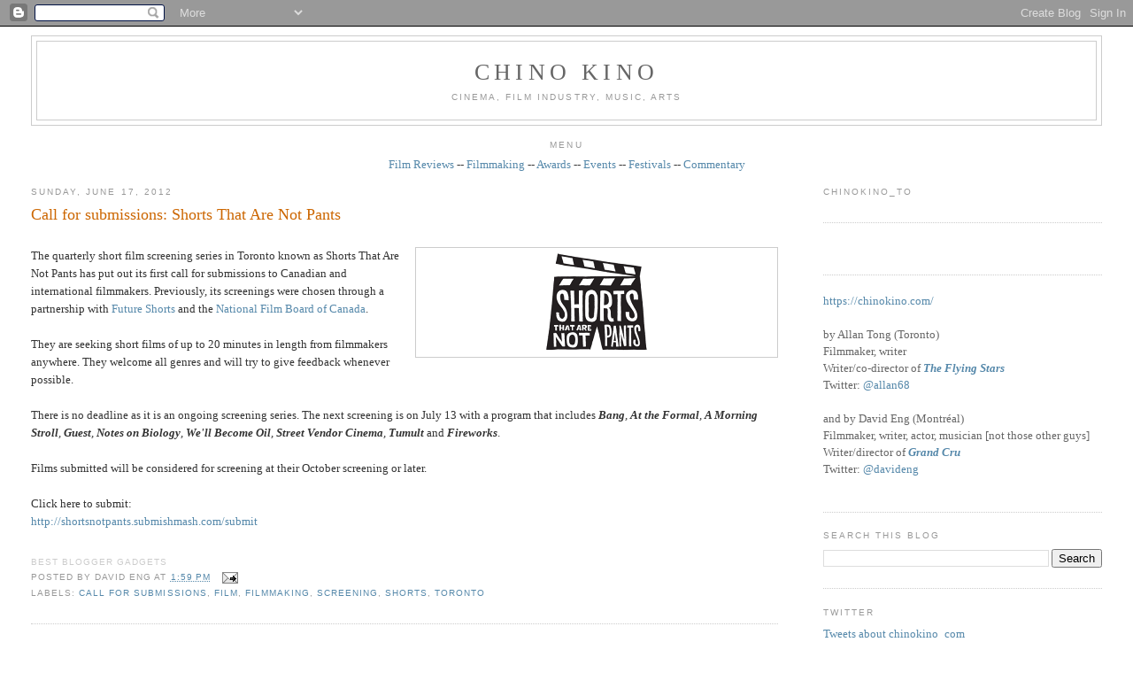

--- FILE ---
content_type: text/javascript; charset=UTF-8
request_url: http://www.chinokino.com/feeds/posts/default/-/call%20for%20submissions?alt=json-in-script&callback=related_results_labels_thumbs&max-results=6
body_size: 21222
content:
// API callback
related_results_labels_thumbs({"version":"1.0","encoding":"UTF-8","feed":{"xmlns":"http://www.w3.org/2005/Atom","xmlns$openSearch":"http://a9.com/-/spec/opensearchrss/1.0/","xmlns$blogger":"http://schemas.google.com/blogger/2008","xmlns$georss":"http://www.georss.org/georss","xmlns$gd":"http://schemas.google.com/g/2005","xmlns$thr":"http://purl.org/syndication/thread/1.0","id":{"$t":"tag:blogger.com,1999:blog-9063159190985782284"},"updated":{"$t":"2026-01-23T11:53:01.068-05:00"},"category":[{"term":"film"},{"term":"awards"},{"term":"industry"},{"term":"International"},{"term":"Toronto"},{"term":"festival"},{"term":"Canadian"},{"term":"filmmaking"},{"term":"television"},{"term":"Montréal"},{"term":"European"},{"term":"Hollywood"},{"term":"American"},{"term":"music"},{"term":"documentary"},{"term":"Academy"},{"term":"TIFF"},{"term":"press"},{"term":"writing"},{"term":"Asian"},{"term":"free"},{"term":"events"},{"term":"shorts"},{"term":"directing"},{"term":"call for submissions"},{"term":"theatre"},{"term":"guild"},{"term":"multicultural"},{"term":"critics"},{"term":"oscars"},{"term":"independent"},{"term":"screenwriting"},{"term":"instruction"},{"term":"Lightbox"},{"term":"acting"},{"term":"film review"},{"term":"producing"},{"term":"art"},{"term":"Québec"},{"term":"public"},{"term":"reviews"},{"term":"animation"},{"term":"comedy"},{"term":"dance"},{"term":"best of"},{"term":"screening"},{"term":"commentary"},{"term":"Cannes"},{"term":"social issues"},{"term":"film festival"},{"term":"genre"},{"term":"student"},{"term":"design"},{"term":"video"},{"term":"women"},{"term":"African"},{"term":"contest"},{"term":"lists"},{"term":"gay"},{"term":"New York"},{"term":"sound"},{"term":"Vancouver"},{"term":"fashion"},{"term":"funding"},{"term":"race"},{"term":"hotdocs"},{"term":"editing"},{"term":"Sundance"},{"term":"pitch"},{"term":"South American"},{"term":"digital art"},{"term":"new media"},{"term":"installation"},{"term":"photography"},{"term":"youth"},{"term":"COMMERCIAL"},{"term":"exhibition"},{"term":"Australia"},{"term":"Winnipeg"},{"term":"cinematography"},{"term":"radio"},{"term":"visual effects"},{"term":"Central America"},{"term":"interactive"},{"term":"filmmaker"},{"term":"food"},{"term":"government"},{"term":"jazz"},{"term":"web"},{"term":"Native"},{"term":"children"},{"term":"fiction"},{"term":"technology"},{"term":"video game"},{"term":"Calgary"},{"term":"grants"},{"term":"interview"},{"term":"Italian cinema"},{"term":"RIDM"},{"term":"experimental"},{"term":"ottawa"},{"term":"ICFF"},{"term":"Ontario"},{"term":"adult"},{"term":"literature"},{"term":"Edmonton"},{"term":"Montreal"},{"term":"performance art"},{"term":"drama"},{"term":"furniture"},{"term":"black"},{"term":"hairstyling"},{"term":"makeup"},{"term":"short film"},{"term":"French"},{"term":"IDS"},{"term":"Italian Contemporary Film Festival"},{"term":"architecture"},{"term":"art direction"},{"term":"indie film"},{"term":"interior design"},{"term":"second look"},{"term":"wine"},{"term":"3D"},{"term":"British"},{"term":"British Columbia"},{"term":"Canadian Screen Awards"},{"term":"Festival des films du monde"},{"term":"Netflix"},{"term":"Polaris"},{"term":"furnishings"},{"term":"sculpture"},{"term":"ACCT"},{"term":"CSA"},{"term":"Canada"},{"term":"Cinema Eye Honors"},{"term":"Interior Design Show"},{"term":"London"},{"term":"Niagara wine"},{"term":"casting"},{"term":"classical"},{"term":"gaming"},{"term":"rock"},{"term":"1960s"},{"term":"BAFTA"},{"term":"Beatles"},{"term":"Canadian film"},{"term":"DGA"},{"term":"DGC"},{"term":"DVD review"},{"term":"England"},{"term":"French cinema"},{"term":"Golden Globes"},{"term":"John Lennon"},{"term":"Juno"},{"term":"MTV"},{"term":"NXNE"},{"term":"Paul McCartney"},{"term":"Reel Asian"},{"term":"Regina"},{"term":"Ringo Starr"},{"term":"TFCA"},{"term":"conference"},{"term":"drink"},{"term":"film industry"},{"term":"human rights"},{"term":"lighting"},{"term":"movies"},{"term":"painting"},{"term":"party"},{"term":"rock music"},{"term":"trailer"},{"term":"webisodes"},{"term":"wine tasting"},{"term":"1969"},{"term":"ACE"},{"term":"ACTRA"},{"term":"Alberta"},{"term":"American Music Awards"},{"term":"Amy Winehouse"},{"term":"Berlinale"},{"term":"Billboard"},{"term":"CAS"},{"term":"CFC"},{"term":"David Crosby"},{"term":"Doc Circuit Montréal"},{"term":"George Harrison"},{"term":"IIDEX"},{"term":"Isabelle Huppert"},{"term":"Los Angeles"},{"term":"Mongrel Media"},{"term":"PGA"},{"term":"Paola Cortellesi"},{"term":"Paris"},{"term":"Roy Thompson Hall"},{"term":"SAG"},{"term":"Star Wars"},{"term":"TIFF Bell Lightbox"},{"term":"The Beatles"},{"term":"Vittorio De Sica"},{"term":"WGA"},{"term":"WGC"},{"term":"bathtubs"},{"term":"black comedy"},{"term":"burlesque"},{"term":"censorship"},{"term":"competition"},{"term":"costume designers"},{"term":"football"},{"term":"homes"},{"term":"imagineNATIVE"},{"term":"movie review"},{"term":"punk rock"},{"term":"religion"},{"term":"rock documentary"},{"term":"sci-fi"},{"term":"soccer"},{"term":"tiles"},{"term":"war"},{"term":"1970s"},{"term":"AFI"},{"term":"American Civil Rights movement"},{"term":"Andy Warhol"},{"term":"Annie"},{"term":"Apple"},{"term":"Asian American film"},{"term":"Asian-Canadians"},{"term":"Banff"},{"term":"Banksy"},{"term":"Bata Shoe Museum"},{"term":"Better Living Centre"},{"term":"Birks Canada"},{"term":"Bob Dylan"},{"term":"Bob Marley"},{"term":"Brazil"},{"term":"Britain"},{"term":"CFF"},{"term":"CNE"},{"term":"CSNY"},{"term":"Canadian art"},{"term":"Checco Zalone"},{"term":"Christian De Sica"},{"term":"Danish film"},{"term":"Distillery District"},{"term":"Donald Trump"},{"term":"EFA"},{"term":"Edoardo Leo"},{"term":"Edward Burtynsky"},{"term":"Festival International de Jazz de Montréal"},{"term":"Festival du nouveau cinéma"},{"term":"Germany"},{"term":"Gotham"},{"term":"Graham Nash"},{"term":"IDA"},{"term":"Images"},{"term":"IncluCity"},{"term":"Iran"},{"term":"Italian-Canadians"},{"term":"Jonathan Demme"},{"term":"Just For Laughs"},{"term":"Keith Richards"},{"term":"LGBT"},{"term":"LMGA"},{"term":"Latin America"},{"term":"Led Zeppelin"},{"term":"Leonard Cohen"},{"term":"MMVA"},{"term":"MPSE"},{"term":"MTCC"},{"term":"Marisa Tomei"},{"term":"Mick Jagger"},{"term":"NFB"},{"term":"National Film Registry"},{"term":"Neil Young"},{"term":"Niagara"},{"term":"Niagara wineries"},{"term":"Oriana Fallaci"},{"term":"Oscar race"},{"term":"Osheaga"},{"term":"Peter Jackson"},{"term":"Queen West"},{"term":"ReelWorld"},{"term":"San Francisco"},{"term":"Sandra Oh"},{"term":"Scripter"},{"term":"Telefilm"},{"term":"The Ramones"},{"term":"Tokyo"},{"term":"Toronto Blue Jays"},{"term":"Tzi Ma"},{"term":"VMAs"},{"term":"Vietnam War"},{"term":"Wim Wenders"},{"term":"Woodstock"},{"term":"World War Two"},{"term":"Yoko Ono"},{"term":"Zacharias Kunuk"},{"term":"alcoholism"},{"term":"baseball"},{"term":"bathroom"},{"term":"beds"},{"term":"beer"},{"term":"biopic"},{"term":"blues"},{"term":"books"},{"term":"cancer"},{"term":"capitalism"},{"term":"comic books"},{"term":"crime"},{"term":"dementia"},{"term":"drug addiction"},{"term":"environmentalism"},{"term":"footwear"},{"term":"gay cinema"},{"term":"grammy"},{"term":"health"},{"term":"history"},{"term":"horror"},{"term":"lesbian cinema"},{"term":"mafia"},{"term":"mining"},{"term":"movie"},{"term":"murder"},{"term":"networking"},{"term":"noir"},{"term":"poet"},{"term":"political documentary"},{"term":"political satire"},{"term":"pop culture"},{"term":"poverty"},{"term":"publicist"},{"term":"publicity"},{"term":"punk music"},{"term":"racial diversity"},{"term":"racial tensions"},{"term":"rock doc"},{"term":"romance"},{"term":"romantic comedy"},{"term":"satire"},{"term":"scotch"},{"term":"seniors"},{"term":"sexism"},{"term":"shoes"},{"term":"street art"},{"term":"thriller"},{"term":"wallpaper"},{"term":"winemaking"},{"term":"winery"},{"term":"women filmmakers"},{"term":"#policeshow #ireland #england #police #cops #kellymacdonald #corruption"},{"term":"10CC"},{"term":"196-66"},{"term":"1980s"},{"term":"24 Hour Party People"},{"term":"ACFF"},{"term":"ACTRA Awards in Toronto"},{"term":"ACTRA Awards in Toronto 2014"},{"term":"AI"},{"term":"AMC"},{"term":"AMPAS"},{"term":"Aaron Paul"},{"term":"Abbas Kiarostami"},{"term":"Abbey Road"},{"term":"Academy Award"},{"term":"Adrienne Clarkson"},{"term":"Afghanistan war"},{"term":"Africa"},{"term":"Aga Khan Museum"},{"term":"Agnes Varda"},{"term":"Air Jordans"},{"term":"Alan Partridge"},{"term":"Alice Cooper"},{"term":"Amazon Prime"},{"term":"American army"},{"term":"American politics"},{"term":"Anastasia Trofimova"},{"term":"Anatolia"},{"term":"Andrew Chung"},{"term":"Andy Partridge"},{"term":"Angelina Jolie"},{"term":"Anita Pallenberg"},{"term":"Anjana Vasan"},{"term":"Annette Benning"},{"term":"Anselm Kiefer"},{"term":"Anton Corbijn"},{"term":"April Mullen"},{"term":"Arabs"},{"term":"Argentina"},{"term":"Art Gallery of Nova Scotia"},{"term":"Arthur C. Clarke"},{"term":"Artist Project"},{"term":"Arts Council"},{"term":"Asian-American"},{"term":"Asian-Americans"},{"term":"Atom Egoyan"},{"term":"Austin"},{"term":"Austin Wong"},{"term":"BADBADNOT GOOD"},{"term":"BFCA"},{"term":"BFI"},{"term":"BIFA"},{"term":"BaBa Zula"},{"term":"Baci"},{"term":"Barilla"},{"term":"Beach Boys"},{"term":"Beijing"},{"term":"Belfast"},{"term":"Ben Affleck"},{"term":"Berlin Wall"},{"term":"Bernie Saunders"},{"term":"Bicycle Thief"},{"term":"Big Bird"},{"term":"Bill Wyman"},{"term":"Blackberry"},{"term":"Blade Runner"},{"term":"Blonde Redhead"},{"term":"Blondie"},{"term":"Bo Diddley"},{"term":"Bob Ezrin"},{"term":"Bootsy Collins"},{"term":"Bre-X"},{"term":"Breaking Bad"},{"term":"Brian Epstein"},{"term":"Brian Jones"},{"term":"Brian Wilson"},{"term":"Brick Lane"},{"term":"British film"},{"term":"Bruce McDonald"},{"term":"Bruce Springsteen"},{"term":"Bryce Dallas Howard"},{"term":"Buenos Aires"},{"term":"CBC"},{"term":"CD release"},{"term":"CGI"},{"term":"CINSSU"},{"term":"CMPA"},{"term":"CRMA"},{"term":"CTT"},{"term":"Cambodia"},{"term":"Cambridge"},{"term":"Cameron Crowe"},{"term":"Canadian Film Centre"},{"term":"Canadian Music Week"},{"term":"Canadian Opera Company"},{"term":"Canadian Tire"},{"term":"Canadian music"},{"term":"Cannes Film Festival"},{"term":"Caribbean"},{"term":"Carlos Santana"},{"term":"Carnaby Street"},{"term":"Carole King"},{"term":"Carrie Fisher"},{"term":"Carrie Snodgrass"},{"term":"Cesars"},{"term":"Chad VanGaalen"},{"term":"Charlie Watts"},{"term":"Chelsea Hotel"},{"term":"Chicago"},{"term":"Chicago blues"},{"term":"China"},{"term":"Chinatown"},{"term":"Chinese-American"},{"term":"Chinese-Jamaicans"},{"term":"Chloe Grace Moretz"},{"term":"Chris Cooper"},{"term":"Chris Tucker"},{"term":"Chuck Berry"},{"term":"Cineplex"},{"term":"Cinéfranco"},{"term":"Claudia Cardinale"},{"term":"Claudia Gerini"},{"term":"Claudio Santamaria"},{"term":"Clintons"},{"term":"Clive Chin"},{"term":"Coen Brothers"},{"term":"Colm Meaney"},{"term":"Communism"},{"term":"Corey Stoll"},{"term":"Creem magazine"},{"term":"Cristina Comencini"},{"term":"Cuba"},{"term":"DOC"},{"term":"Dag Hammarskjöld"},{"term":"Dalmore"},{"term":"Damien Hirst"},{"term":"Danny Kortchmar"},{"term":"Darryl Jones"},{"term":"Dave Stewart"},{"term":"David Bowie"},{"term":"David Cronenberg"},{"term":"David Deacon"},{"term":"Daxiong"},{"term":"Degrassi"},{"term":"Deirdre Kelly"},{"term":"Denis Villeneuve"},{"term":"Denmark"},{"term":"Denzel Washington"},{"term":"Disney"},{"term":"Don Henley"},{"term":"Don Was"},{"term":"Donald Sutherland"},{"term":"Dora Mavor Moore Awards"},{"term":"Dougie Millings"},{"term":"EMI"},{"term":"EUFF"},{"term":"Elton John"},{"term":"Elvis Presley"},{"term":"Emily in Paris"},{"term":"Emma Donoghue"},{"term":"English film"},{"term":"Eric Clapton"},{"term":"Eric Rohmer"},{"term":"FNC"},{"term":"Fabio De Luigi"},{"term":"Falun Gong"},{"term":"Fan Expo"},{"term":"Feelux"},{"term":"Feist"},{"term":"Fellini"},{"term":"Fiore"},{"term":"Flack"},{"term":"Flint"},{"term":"France"},{"term":"Franco Nero"},{"term":"Francois Ozon"},{"term":"Frankenstein"},{"term":"French farce"},{"term":"Fronak Mahovlich"},{"term":"Funko Pop"},{"term":"Gabriele Mainetti"},{"term":"Gaysian"},{"term":"Gaza"},{"term":"Gene Vincent"},{"term":"Gennaro Nunziante"},{"term":"George Gatins"},{"term":"German art"},{"term":"Get Back"},{"term":"Giancarlo Giannini"},{"term":"Gilberto Gil"},{"term":"Giles Martin"},{"term":"Glen Hansard"},{"term":"Gloria Steinem"},{"term":"Greenpeace"},{"term":"Gucci"},{"term":"HBO"},{"term":"Halifax"},{"term":"Hallelujah"},{"term":"Hamas"},{"term":"Harbourfront"},{"term":"Harrison Ford"},{"term":"Harry Benson"},{"term":"Harvest"},{"term":"Harvey Weinstein"},{"term":"Heartbreakers"},{"term":"Henry Kissinger"},{"term":"Henry of Pelham"},{"term":"Hillary Clinton"},{"term":"Hipgnosis"},{"term":"Hirokazu Kore-eda"},{"term":"Hitler"},{"term":"Hong Kong cinema"},{"term":"Hubert Tran"},{"term":"IMAX"},{"term":"Iggy Pop"},{"term":"Ilenia Pastorelli"},{"term":"India"},{"term":"Indian art"},{"term":"Ins Choi"},{"term":"Ireland"},{"term":"Irish film"},{"term":"Irish mob"},{"term":"Israel"},{"term":"Italian Cultural Institute"},{"term":"Italy"},{"term":"Ivana Trump"},{"term":"Jackson Browne"},{"term":"Jamaica"},{"term":"James Taylor"},{"term":"Janis Joplin"},{"term":"Japan"},{"term":"Japanese film"},{"term":"Jarvis Cocker"},{"term":"Jason Reitman"},{"term":"Jean-Michel Basquiat"},{"term":"Jeff Buckley"},{"term":"Jeremy Strong"},{"term":"Jerry Lee Lewis"},{"term":"Jesse Eisenberg"},{"term":"Jesse Pinkman"},{"term":"Jessie Buckley"},{"term":"Jessie Reyez"},{"term":"Jim Henson"},{"term":"Jim Jarmusch"},{"term":"Jimi Hendrix"},{"term":"Jimmy Page"},{"term":"Joanna Kulig"},{"term":"Joao Gilberto"},{"term":"Joe Carter"},{"term":"John Bonham"},{"term":"John Brolin"},{"term":"John Cale"},{"term":"John Fluevog"},{"term":"John Paul Jones"},{"term":"John Turturro"},{"term":"Johnny Vong"},{"term":"Jon Stewart"},{"term":"Jordan"},{"term":"Joyce Maynard"},{"term":"Judi Dench"},{"term":"Julia Garner"},{"term":"Junction"},{"term":"KAWS"},{"term":"Kansai Yamamoto"},{"term":"Kate Winslet"},{"term":"Keith Haring"},{"term":"Ken Griffey Jr."},{"term":"Kenneth Branagh"},{"term":"Kent State"},{"term":"Kenzo Minami"},{"term":"Kermit the Frog"},{"term":"Khanvict"},{"term":"Khmer Rouge"},{"term":"Kickstarter"},{"term":"Kingston"},{"term":"Kino Lorber"},{"term":"Kiyoshi Kurosawa"},{"term":"Kristen Scott Thomas"},{"term":"Kristen Stewart"},{"term":"Ku Klux Klan"},{"term":"La Fête des vins du Québec"},{"term":"Lake District"},{"term":"Laura Linney"},{"term":"Lavazza"},{"term":"Leland Sklar"},{"term":"Leo Gullotta"},{"term":"Let It Be"},{"term":"Life magazine"},{"term":"Linda Perry"},{"term":"Linda Ronstadt"},{"term":"Little Richard"},{"term":"Live Nation"},{"term":"Liverpool"},{"term":"Lo chiamavano Jeeg Robot"},{"term":"London Symphony Orchestra"},{"term":"Lord Byron"},{"term":"Lord Creator"},{"term":"Love Me Do"},{"term":"Lukasz Zal"},{"term":"Luke Skywalker"},{"term":"Luminato"},{"term":"Lyle Lovett"},{"term":"MIAFF"},{"term":"MOCCA"},{"term":"Machiavelli"},{"term":"Maharishi"},{"term":"Manhattan"},{"term":"Margaret Thatcher"},{"term":"Maria Bakalova"},{"term":"Maria Callas"},{"term":"Mariachi"},{"term":"Marianne Faithfull"},{"term":"Mark Hamill"},{"term":"Martin Luther King"},{"term":"Mary Shelley"},{"term":"Matthew McConaughey"},{"term":"May-June romance"},{"term":"Memphis"},{"term":"Mexico"},{"term":"Micaela Ramazzotti"},{"term":"Michael Jordan"},{"term":"Michael Lau"},{"term":"Michael Moore"},{"term":"Middle East"},{"term":"Miele"},{"term":"Mike Campbell"},{"term":"Miles Davis"},{"term":"Millions"},{"term":"Mischa Barton"},{"term":"Mod fashion"},{"term":"Model Minority"},{"term":"Molo"},{"term":"Montreal International Black Film Festival"},{"term":"Mooi"},{"term":"Moretti"},{"term":"Ms. magazine"},{"term":"Mudbound"},{"term":"Muhammed Ali"},{"term":"Mustafa"},{"term":"Myseum"},{"term":"NIFF"},{"term":"Nasser Brothers"},{"term":"Nathalie Baye"},{"term":"Nazi"},{"term":"Nazi Germany"},{"term":"Neil Jordan"},{"term":"Niagara-on-the-Lake"},{"term":"Nick Broomfield"},{"term":"Nicola Guaglianone"},{"term":"Nike"},{"term":"Noel Gallagher"},{"term":"Norman Jewison"},{"term":"Olivia Colman"},{"term":"Opera House"},{"term":"Orenda"},{"term":"Orly"},{"term":"Ozark"},{"term":"PBS"},{"term":"Palestine"},{"term":"Palestinian"},{"term":"Paris riots"},{"term":"Parker Posey"},{"term":"Partisans"},{"term":"Pat Chin"},{"term":"Patti Smith"},{"term":"Paul Saltzman"},{"term":"Paul Verhoeven"},{"term":"Pawel Pawlikowski"},{"term":"Pedro Almodovar"},{"term":"Pele"},{"term":"Pennebaker"},{"term":"Percy Shelley"},{"term":"Pet Sounds"},{"term":"Peter Gabriel"},{"term":"Peter Max"},{"term":"Peter Tosh"},{"term":"Phil Collins"},{"term":"Phil Spector"},{"term":"Philip K. Dick"},{"term":"Pina"},{"term":"Pinball Clemons"},{"term":"Pinewood Studios"},{"term":"Pink Floyd"},{"term":"Poland"},{"term":"Polaris Prize"},{"term":"Portugal"},{"term":"Potocco"},{"term":"Prairies"},{"term":"Premier League"},{"term":"Princess Di"},{"term":"Prism Prize"},{"term":"Prohibition"},{"term":"Queen Richmond Centre West"},{"term":"Quinzaine des réalisateurs"},{"term":"RAI"},{"term":"RPFF"},{"term":"Randy Chin"},{"term":"Razzies"},{"term":"Reagan"},{"term":"Reagans"},{"term":"Republicans"},{"term":"Ricarda's"},{"term":"Rick Rubin"},{"term":"Rick Snyder"},{"term":"Rio deJaneiro"},{"term":"Rishikesh"},{"term":"Ritz-Carlton"},{"term":"Rivoli Club"},{"term":"Robert Kennedy"},{"term":"Robert Plant"},{"term":"Robert Redford"},{"term":"Roberto Benigni"},{"term":"Robin Wright"},{"term":"Roche Bobois"},{"term":"Roger Ebert"},{"term":"Roger Spottiswoode"},{"term":"Rolling Stone magazine"},{"term":"Rolling Stones"},{"term":"Romantic poet"},{"term":"Romanticism"},{"term":"Rome"},{"term":"Rosedale"},{"term":"Roy Cohn"},{"term":"Run-D.M.C."},{"term":"Ruohan Wang"},{"term":"Russ\nKunkel"},{"term":"Russian war"},{"term":"Ryan Gosling"},{"term":"Ryan Korban"},{"term":"SOCAN"},{"term":"SODEC"},{"term":"Samsung"},{"term":"Santana"},{"term":"Sarah Jessica Parker"},{"term":"Satellte"},{"term":"Saville Row"},{"term":"Scott Waugh"},{"term":"Sebastian Stan"},{"term":"Sesame Street"},{"term":"Sgt. Pepper"},{"term":"Shakespeare"},{"term":"Sharon Jones"},{"term":"Sharon Stone"},{"term":"Sheridan College"},{"term":"Shoreditch"},{"term":"Shrek"},{"term":"Siberia"},{"term":"Silicon Valley"},{"term":"SkyDome"},{"term":"Skylarking"},{"term":"Sly Stone"},{"term":"Sonic Boom"},{"term":"Space Oddity"},{"term":"St. Catharines"},{"term":"Stanley Bard"},{"term":"Starvox Exhibits"},{"term":"Stax"},{"term":"Steam Whistle"},{"term":"Stephen Stills"},{"term":"Sterling Road"},{"term":"Steve Carell"},{"term":"Steve Coogan"},{"term":"Steve Lazarides"},{"term":"Stevie Nicks"},{"term":"Stevie Wonder"},{"term":"Sting"},{"term":"Stooges"},{"term":"Stranger Things"},{"term":"Stuart Stone"},{"term":"Studio 17"},{"term":"Sundance Now"},{"term":"Superman"},{"term":"Susan Bennis"},{"term":"Sussex"},{"term":"Sweden"},{"term":"Swedish film"},{"term":"Sweeny \u0026 Co."},{"term":"Swinging Sixties"},{"term":"TIDFAF"},{"term":"TIFF Lightbox"},{"term":"TIFF Studio"},{"term":"TIFF award"},{"term":"TJFF"},{"term":"TUFF"},{"term":"TV review"},{"term":"TV writing"},{"term":"TVO"},{"term":"Takeshi Kitano"},{"term":"Telefilm Canada"},{"term":"Tenorio Jr."},{"term":"Terry O'Neill"},{"term":"Thatcher"},{"term":"The Artist Project"},{"term":"The Beaches"},{"term":"The Byrds"},{"term":"The Cameron House"},{"term":"The Crown"},{"term":"The Dap Kings"},{"term":"The Dears"},{"term":"The Doors"},{"term":"The Dukes of Stratosphere"},{"term":"The Empire Strikes Back"},{"term":"The Force Awakens"},{"term":"The Full Monty"},{"term":"The Horseshow Tavern"},{"term":"The Last Jedi"},{"term":"The Marvelous Girl"},{"term":"The New Pornographers"},{"term":"The Rolling Stones"},{"term":"The Sadies"},{"term":"The Trouble"},{"term":"The White Album"},{"term":"The Yardbirds"},{"term":"They Called Me Jeeg"},{"term":"Thierry Fremaux"},{"term":"Thomas Vinterberg"},{"term":"Thompson Hotel"},{"term":"Tokyo Girl"},{"term":"Tom Petty"},{"term":"Tomasz Kot"},{"term":"Tommy Nutter"},{"term":"Topps baseball cards"},{"term":"Tornto"},{"term":"Toronto Image Works"},{"term":"Toronto International Film Festival"},{"term":"Toronto Maple Leafs"},{"term":"Toronto Palestine Film Festival"},{"term":"Toronto Raptors"},{"term":"Toronto Screenwriting Conference"},{"term":"Toronto arts"},{"term":"Toronto film festivals"},{"term":"Turkish cinema"},{"term":"U.S. President"},{"term":"UB40"},{"term":"Ukraine"},{"term":"Unifrance"},{"term":"United Nations"},{"term":"University of Toronto"},{"term":"Upper Deck cars"},{"term":"V\u0026A"},{"term":"VOD"},{"term":"Velvet Revolution"},{"term":"Velvet Underground"},{"term":"Venice"},{"term":"Vicostone"},{"term":"Viggo Mortensen"},{"term":"Vittorio Storaro"},{"term":"Vladimir Putin"},{"term":"Waddy\nWachtel"},{"term":"Wall Street"},{"term":"Warren Edwards"},{"term":"We Kill Death"},{"term":"White Oaks Resort \u0026 Spa"},{"term":"Whole Lotta Love"},{"term":"Wildflowers Tom Petty film"},{"term":"William Shatner"},{"term":"Woody Allen"},{"term":"World Cup"},{"term":"XTC"},{"term":"Yonge-Dundas Square"},{"term":"Yuppies"},{"term":"Zappa"},{"term":"Ziggy Stardust"},{"term":"Zoe Saldana"},{"term":"action film"},{"term":"activism"},{"term":"alternative rock"},{"term":"ama"},{"term":"anti-war"},{"term":"art fraud"},{"term":"arthouse cinema"},{"term":"artificial intelligence"},{"term":"artists"},{"term":"arts scene"},{"term":"arts sponsorship"},{"term":"autism"},{"term":"autobiography"},{"term":"avant-garde music"},{"term":"azure magazine"},{"term":"baseball cards"},{"term":"basketball"},{"term":"bass"},{"term":"bathrooms"},{"term":"biker gang"},{"term":"bill graham documentary"},{"term":"biodoc"},{"term":"black and white"},{"term":"bodybuilding"},{"term":"book review"},{"term":"bossa nova"},{"term":"bowling"},{"term":"boxing"},{"term":"brewery"},{"term":"business"},{"term":"campaign"},{"term":"capital punishment"},{"term":"car collecting"},{"term":"car racing"},{"term":"chair"},{"term":"champions"},{"term":"chemotherapy"},{"term":"children's television"},{"term":"cinema"},{"term":"cinemas"},{"term":"circus"},{"term":"civil war"},{"term":"climate change"},{"term":"comedy films"},{"term":"composer"},{"term":"conspiract theory"},{"term":"corruption"},{"term":"cosplay"},{"term":"cover art"},{"term":"crime movie"},{"term":"dark comedy"},{"term":"deaf"},{"term":"deaf cinema"},{"term":"death row"},{"term":"demixing"},{"term":"depression"},{"term":"designers"},{"term":"designs"},{"term":"directors"},{"term":"disease"},{"term":"dissident"},{"term":"diversity"},{"term":"divorce"},{"term":"docu-drama"},{"term":"dogstooth jackets"},{"term":"doors"},{"term":"dramas"},{"term":"drug dealing"},{"term":"drugs"},{"term":"dystopia"},{"term":"east London"},{"term":"educational TV"},{"term":"eighties"},{"term":"eldercare"},{"term":"election year"},{"term":"enRoute"},{"term":"experimental music"},{"term":"falafel"},{"term":"fantasy"},{"term":"features"},{"term":"feminism"},{"term":"feminist"},{"term":"feminist film"},{"term":"film history"},{"term":"film literacy"},{"term":"film noir"},{"term":"film rview"},{"term":"film sequel"},{"term":"filmreview"},{"term":"films"},{"term":"foundry"},{"term":"fu-GEN"},{"term":"gangster film"},{"term":"gangsters"},{"term":"gay movie"},{"term":"gender identity"},{"term":"ghosts"},{"term":"glen matlock"},{"term":"global warming"},{"term":"go-go's"},{"term":"gold"},{"term":"gourmet food"},{"term":"graffiti"},{"term":"greed"},{"term":"hard rock"},{"term":"hip hop"},{"term":"hockey"},{"term":"home furnishings"},{"term":"house"},{"term":"hurricane"},{"term":"illustration"},{"term":"image+nation"},{"term":"immigrant experience"},{"term":"improvisation"},{"term":"indie music"},{"term":"indie rock"},{"term":"intergenerational"},{"term":"isabella rossellini"},{"term":"iskwe"},{"term":"john lydon"},{"term":"johnny rotton"},{"term":"jouranlist"},{"term":"journalist"},{"term":"junta"},{"term":"lacrosse"},{"term":"leather jacket"},{"term":"leftist art"},{"term":"lesbian film"},{"term":"lesbian marriage"},{"term":"lights"},{"term":"live clubs"},{"term":"malcolm mclaren"},{"term":"marketing"},{"term":"meditation"},{"term":"mining scandal"},{"term":"mixed media"},{"term":"motion capture"},{"term":"moviegoing"},{"term":"music festival"},{"term":"music video"},{"term":"musician"},{"term":"negroni"},{"term":"neo realism"},{"term":"nothernIreland"},{"term":"novel"},{"term":"opera"},{"term":"organic wine"},{"term":"painter"},{"term":"paintings"},{"term":"pasta"},{"term":"paul cook"},{"term":"peter green"},{"term":"pianist"},{"term":"police"},{"term":"pop art"},{"term":"port"},{"term":"pre"},{"term":"prejudice"},{"term":"puppets"},{"term":"race car"},{"term":"racing film"},{"term":"racism"},{"term":"rape"},{"term":"recession"},{"term":"recycled clothing"},{"term":"reggae"},{"term":"registry"},{"term":"represssion"},{"term":"retrospective"},{"term":"robots"},{"term":"rock album"},{"term":"rock docs"},{"term":"rock festival"},{"term":"rock guitar"},{"term":"rockumentary"},{"term":"rocumentary"},{"term":"romance films"},{"term":"rooftop concert"},{"term":"royal family"},{"term":"rum"},{"term":"sake"},{"term":"sale"},{"term":"schmoozing"},{"term":"science"},{"term":"science fair"},{"term":"science fiction"},{"term":"science innovation"},{"term":"sculptures"},{"term":"sex pistols"},{"term":"sexual assault"},{"term":"sexuality"},{"term":"showrunners"},{"term":"siamese twins"},{"term":"sidebar"},{"term":"silent"},{"term":"sinks"},{"term":"sneakerheads"},{"term":"sneakers"},{"term":"social media"},{"term":"soul music"},{"term":"soul singer"},{"term":"spies"},{"term":"spin doctor"},{"term":"sports"},{"term":"sports doc"},{"term":"stalker"},{"term":"steel casting"},{"term":"steve jones"},{"term":"streaming service"},{"term":"suburbs"},{"term":"superhero"},{"term":"surfing"},{"term":"sustainability"},{"term":"tables"},{"term":"teenagers"},{"term":"terrorism"},{"term":"the Blitz"},{"term":"the Dardenne brothers"},{"term":"the Junction"},{"term":"trans"},{"term":"underground cinema"},{"term":"vigilantes"},{"term":"virtual reality"},{"term":"war drama"},{"term":"water"},{"term":"weightlifting"},{"term":"women in film"},{"term":"worst of"}],"title":{"type":"text","$t":"CHINO KINO"},"subtitle":{"type":"html","$t":"Cinema, film industry, music, arts"},"link":[{"rel":"http://schemas.google.com/g/2005#feed","type":"application/atom+xml","href":"http:\/\/www.chinokino.com\/feeds\/posts\/default"},{"rel":"self","type":"application/atom+xml","href":"http:\/\/www.blogger.com\/feeds\/9063159190985782284\/posts\/default\/-\/call+for+submissions?alt=json-in-script\u0026max-results=6"},{"rel":"alternate","type":"text/html","href":"http:\/\/www.chinokino.com\/search\/label\/call%20for%20submissions"},{"rel":"hub","href":"http://pubsubhubbub.appspot.com/"},{"rel":"next","type":"application/atom+xml","href":"http:\/\/www.blogger.com\/feeds\/9063159190985782284\/posts\/default\/-\/call+for+submissions\/-\/call+for+submissions?alt=json-in-script\u0026start-index=7\u0026max-results=6"}],"author":[{"name":{"$t":"Chino Kino"},"uri":{"$t":"http:\/\/www.blogger.com\/profile\/09665127607413305094"},"email":{"$t":"noreply@blogger.com"},"gd$image":{"rel":"http://schemas.google.com/g/2005#thumbnail","width":"16","height":"16","src":"https:\/\/img1.blogblog.com\/img\/b16-rounded.gif"}}],"generator":{"version":"7.00","uri":"http://www.blogger.com","$t":"Blogger"},"openSearch$totalResults":{"$t":"168"},"openSearch$startIndex":{"$t":"1"},"openSearch$itemsPerPage":{"$t":"6"},"entry":[{"id":{"$t":"tag:blogger.com,1999:blog-9063159190985782284.post-5242068044999561053"},"published":{"$t":"2016-04-06T13:15:00.002-04:00"},"updated":{"$t":"2016-04-06T13:15:36.932-04:00"},"category":[{"scheme":"http://www.blogger.com/atom/ns#","term":"call for submissions"},{"scheme":"http://www.blogger.com/atom/ns#","term":"documentary"},{"scheme":"http://www.blogger.com/atom/ns#","term":"festival"},{"scheme":"http://www.blogger.com/atom/ns#","term":"film"},{"scheme":"http://www.blogger.com/atom/ns#","term":"film festival"},{"scheme":"http://www.blogger.com/atom/ns#","term":"filmmaker"},{"scheme":"http://www.blogger.com/atom/ns#","term":"filmmaking"},{"scheme":"http://www.blogger.com/atom/ns#","term":"RIDM"}],"title":{"type":"text","$t":"Call for submissions: Rencontres internationales du documentaire de Montréal (RIDM)"},"content":{"type":"html","$t":"\u003Cbr \/\u003E\n\u003Cdiv class=\"separator\" style=\"clear: both; text-align: center;\"\u003E\n\u003Ca href=\"https:\/\/blogger.googleusercontent.com\/img\/b\/R29vZ2xl\/AVvXsEj-Mlduc5AOti6mOUSSklOOAU24MzTO9zT8Ijw-wSfoaPxRc1dN2IV0pELaWyq-CWxjt7PdBGcZWbINRnofsb0o4_jtZ8XtBi0SqNx5BsQ0Pb0xyeB5fJfqG-v8ptW08A2VZ2vU8R7ZgAwb\/s1600\/ridm-header.jpg\" imageanchor=\"1\" style=\"clear: right; float: right; margin-bottom: 1em; margin-left: 1em;\"\u003E\u003Cimg border=\"0\" src=\"https:\/\/blogger.googleusercontent.com\/img\/b\/R29vZ2xl\/AVvXsEj-Mlduc5AOti6mOUSSklOOAU24MzTO9zT8Ijw-wSfoaPxRc1dN2IV0pELaWyq-CWxjt7PdBGcZWbINRnofsb0o4_jtZ8XtBi0SqNx5BsQ0Pb0xyeB5fJfqG-v8ptW08A2VZ2vU8R7ZgAwb\/s1600\/ridm-header.jpg\" height=\"115\" width=\"400\" \/\u003E\u003C\/a\u003E\u003C\/div\u003E\nSubmissions for RIDM 2016 are now open!\u003Cbr \/\u003E\n\u003Cbr \/\u003E\nQuebec’s only film festival dedicated to documentaries, the Montreal International Documentary Festival (RIDM) presents the best reality-based films, including the works of established directors and new talents alike. Every November, RIDM screens approximately 140 domestic and foreign productions and hosts a dozen complementary activities such as workshops, master classes, debates and roundtables. The festival typically welcomes about 100 guests from outside Quebec, and hands out 11 awards selected by juries comprised of industry professionals.\u003Cbr \/\u003E\n\u003Cbr \/\u003E\nDoc Circuit Montréal, the documentary market organized in parallel with the festival, hosts a dozen activities for documentary professionals, including workshops and presentations, and facilitates more than 1,500 business meetings.\u003Cbr \/\u003E\n\u003Ca name='more'\u003E\u003C\/a\u003E\u003Cbr \/\u003E\nRIDM accepts submissions of short, medium-length and feature films, as well as interactive works (webdocumentaries, installations, mobile and tablet applications, and virtual and augmented reality projects).\u003Cbr \/\u003E\n\u003Cbr \/\u003E\nSubmission period: March 1st to May 31st, 2016\u003Cbr \/\u003E\n\u003Cbr \/\u003E\nTo submit a Canadian production,\u003Ca href=\"http:\/\/form.zonefestival.com\/?k=ridm_f1ls\" target=\"_blank\"\u003E click here\u003C\/a\u003E\u003Cbr \/\u003E\nTo submit an international production,\u003Ca href=\"http:\/\/form.zonefestival.com\/?k=ridm_f2ls\" target=\"_blank\"\u003E click here\u003C\/a\u003E\u003Cbr \/\u003E\nFor more information visit\u003Ca href=\"http:\/\/www.ridm.qc.ca\/en\/filmsubmissions-02\" target=\"_blank\"\u003E http:\/\/www.ridm.qc.ca\/en\/\u003Cwbr\u003E\u003C\/wbr\u003Efilmsubmissions-02\u003C\/a\u003E\u003Cbr \/\u003E\n\u003Cbr \/\u003E\n---\u003Cbr \/\u003E\n\u003Cbr \/\u003E\nLes soumissions pour les RIDM 2016 sont ouvertes !\u003Cbr \/\u003E\n\u003Cbr \/\u003E\nSeul festival au Québec entièrement dédié au documentaire, les Rencontres internationales du documentaire de Montréal (RIDM) offrent au public le meilleur du cinéma du réel en rassemblant les grands auteurs et les nouveaux talents. Chaque année en novembre, les RIDM présentent autour de 140 films d'ici et d'ailleurs et une dizaine d'activités complémentaires telles que des ateliers, leçons de cinéma, débats et tables rondes. Une centaine d'invités hors-Québec viennent au festival et 11 prix sont remis par des jurys formés de professionnels de l'industrie.\u003Cbr \/\u003E\n\u003Cbr \/\u003E\nDoc Circuit Montréal, le marché du documentaire organisé en parallèle aux RIDM, offre l'occasion aux professionnels du milieu documentaire d'assister à une dizaine d'ateliers de formation et de conférences, et génère plus de 1500 rencontres d'affaires.\u003Cbr \/\u003E\n\u003Cbr \/\u003E\nLes RIDM acceptent la soumission des types d’œuvres suivants : courts, moyens et longs métrages, ainsi que les œuvres interactives (webdocumentaires, installations, applications mobiles et tablettes, et œuvres de réalité virtuelle ou augmentée).\u003Cbr \/\u003E\n\u003Cbr \/\u003E\nPériode de soumissions : 1er Mars au 31 mai 2016.\u003Cbr \/\u003E\n\u003Cbr \/\u003E\nPour soumettre une production canadienne, \u003Ca href=\"http:\/\/form.zonefestival.com\/?k=ridm_f1\" target=\"_blank\"\u003Ecliquez ici.\u003C\/a\u003E\u003Cbr \/\u003E\nPour soumettre une production internationale, \u003Ca href=\"http:\/\/form.zonefestival.com\/?k=ridm_f2\" target=\"_blank\"\u003Ecliquez ici\u003C\/a\u003E.\u003Cbr \/\u003E\nPour plus d’informations :\u003Ca href=\"http:\/\/www.ridm.qc.ca\/fr\/soumissionsdefilms-02\" target=\"_blank\"\u003E http:\/\/www.ridm.qc.ca\/fr\/\u003Cwbr\u003E\u003C\/wbr\u003Esoumissionsdefilms-02\u003C\/a\u003E"},"link":[{"rel":"replies","type":"application/atom+xml","href":"http:\/\/www.chinokino.com\/feeds\/5242068044999561053\/comments\/default","title":"Post Comments"},{"rel":"replies","type":"text/html","href":"http:\/\/www.chinokino.com\/2016\/04\/call-for-submissions-rencontres.html#comment-form","title":"0 Comments"},{"rel":"edit","type":"application/atom+xml","href":"http:\/\/www.blogger.com\/feeds\/9063159190985782284\/posts\/default\/5242068044999561053"},{"rel":"self","type":"application/atom+xml","href":"http:\/\/www.blogger.com\/feeds\/9063159190985782284\/posts\/default\/5242068044999561053"},{"rel":"alternate","type":"text/html","href":"http:\/\/www.chinokino.com\/2016\/04\/call-for-submissions-rencontres.html","title":"Call for submissions: Rencontres internationales du documentaire de Montréal (RIDM)"}],"author":[{"name":{"$t":"David Eng"},"uri":{"$t":"http:\/\/www.blogger.com\/profile\/07691797501506080140"},"email":{"$t":"noreply@blogger.com"},"gd$image":{"rel":"http://schemas.google.com/g/2005#thumbnail","width":"16","height":"16","src":"https:\/\/img1.blogblog.com\/img\/b16-rounded.gif"}}],"media$thumbnail":{"xmlns$media":"http://search.yahoo.com/mrss/","url":"https:\/\/blogger.googleusercontent.com\/img\/b\/R29vZ2xl\/AVvXsEj-Mlduc5AOti6mOUSSklOOAU24MzTO9zT8Ijw-wSfoaPxRc1dN2IV0pELaWyq-CWxjt7PdBGcZWbINRnofsb0o4_jtZ8XtBi0SqNx5BsQ0Pb0xyeB5fJfqG-v8ptW08A2VZ2vU8R7ZgAwb\/s72-c\/ridm-header.jpg","height":"72","width":"72"},"thr$total":{"$t":"0"}},{"id":{"$t":"tag:blogger.com,1999:blog-9063159190985782284.post-8077895301566155786"},"published":{"$t":"2016-03-01T14:52:00.000-05:00"},"updated":{"$t":"2016-03-03T02:10:31.387-05:00"},"category":[{"scheme":"http://www.blogger.com/atom/ns#","term":"call for submissions"},{"scheme":"http://www.blogger.com/atom/ns#","term":"documentary"},{"scheme":"http://www.blogger.com/atom/ns#","term":"festival"},{"scheme":"http://www.blogger.com/atom/ns#","term":"film"},{"scheme":"http://www.blogger.com/atom/ns#","term":"film festival"},{"scheme":"http://www.blogger.com/atom/ns#","term":"filmmaker"},{"scheme":"http://www.blogger.com/atom/ns#","term":"filmmaking"},{"scheme":"http://www.blogger.com/atom/ns#","term":"Montréal"},{"scheme":"http://www.blogger.com/atom/ns#","term":"RIDM"}],"title":{"type":"text","$t":"Call for submissions: Rencontres internationales du documentaire de Montréal (RIDM)"},"content":{"type":"html","$t":"\u003Cbr \/\u003E\n\u003Cdiv class=\"separator\" style=\"clear: both; text-align: center;\"\u003E\n\u003Ca href=\"https:\/\/blogger.googleusercontent.com\/img\/b\/R29vZ2xl\/AVvXsEj-Mlduc5AOti6mOUSSklOOAU24MzTO9zT8Ijw-wSfoaPxRc1dN2IV0pELaWyq-CWxjt7PdBGcZWbINRnofsb0o4_jtZ8XtBi0SqNx5BsQ0Pb0xyeB5fJfqG-v8ptW08A2VZ2vU8R7ZgAwb\/s1600\/ridm-header.jpg\" imageanchor=\"1\" style=\"clear: right; float: right; margin-bottom: 1em; margin-left: 1em;\"\u003E\u003Cimg border=\"0\" height=\"115\" src=\"https:\/\/blogger.googleusercontent.com\/img\/b\/R29vZ2xl\/AVvXsEj-Mlduc5AOti6mOUSSklOOAU24MzTO9zT8Ijw-wSfoaPxRc1dN2IV0pELaWyq-CWxjt7PdBGcZWbINRnofsb0o4_jtZ8XtBi0SqNx5BsQ0Pb0xyeB5fJfqG-v8ptW08A2VZ2vU8R7ZgAwb\/s1600\/ridm-header.jpg\" width=\"400\" \/\u003E\u003C\/a\u003E\u003C\/div\u003E\nThe Rencontres internationales du documentaire de Montréal (RIDM) or Montreal International Documentary Festival has announced its call for submissions for this year's edition. It will be held from November 10 to 20, 2016.\u003Cbr \/\u003E\n\u003Cbr \/\u003E\nQuebec’s only film festival dedicated to documentaries, the Montreal International Documentary Festival (RIDM) presents the best reality-based films, including the works of established directors and new talents alike. Every November, RIDM screens approximately 140 domestic and foreign productions and hosts a dozen complementary activities such as workshops, master classes, debates and roundtables. The festival typically welcomes about 100 guests from outside Quebec, and hands out 11 awards selected by juries comprised of industry professionals.\u003Cbr \/\u003E\n\u003Ca name='more'\u003E\u003C\/a\u003E\u003Cbr \/\u003E\n---\u003Cbr \/\u003E\n\u003Cbr \/\u003E\n\u003Ctable align=\"left\" border=\"0\" cellpadding=\"0\" cellspacing=\"0\" style=\"border-collapse: collapse; min-width: 100%; width: 100%px;\"\u003E\u003Ctbody\u003E\n\u003Ctr\u003E\u003Ctd 0px=\"\" 18px=\"\" 22.5px=\"\" 9px=\"\" line-height:=\"\" margin:=\"\" padding:=\"\" valign=\"top\"\u003E\u003Cdiv style=\"text-align: center;\"\u003E\n\u003Cstrong\u003E\u003Cspan style=\"color: #fed000;\"\u003E\u003Cspan style=\"font-size: 24px;\"\u003ESUBMISSIONS ARE NOW OPEN!\u003Cbr \/\u003E\nMARCH 1 \u0026gt; MAY 31\u003C\/span\u003E\u003C\/span\u003E\u003C\/strong\u003E\u003C\/div\u003E\n\u003C\/td\u003E\u003C\/tr\u003E\n\u003C\/tbody\u003E\u003C\/table\u003E\n\u003Cbr \/\u003E\n\u003Ctable border=\"0\" cellpadding=\"0\" cellspacing=\"0\" style=\"background-color: white; border-collapse: collapse; min-width: 100%; width: 100%px;\"\u003E\u003Ctbody\u003E\n\u003Ctr\u003E\u003Ctd style=\"margin: 0px; padding: 9px;\" valign=\"top\"\u003E\u003Ctable align=\"left\" border=\"0\" cellpadding=\"0\" cellspacing=\"0\" style=\"border-collapse: collapse; min-width: 100%; width: 100%px;\"\u003E\u003Ctbody\u003E\n\u003Ctr\u003E\u003Ctd style=\"margin: 0px; padding: 0px 9px; text-align: center;\" valign=\"top\"\u003E\u003C\/td\u003E\u003C\/tr\u003E\n\u003C\/tbody\u003E\u003C\/table\u003E\n\u003C\/td\u003E\u003C\/tr\u003E\n\u003C\/tbody\u003E\u003C\/table\u003E\n\u003Ctable border=\"0\" cellpadding=\"0\" cellspacing=\"0\" style=\"background-color: white; border-collapse: collapse; min-width: 100%; width: 100%px;\"\u003E\u003Ctbody\u003E\n\u003Ctr\u003E\u003Ctd style=\"margin: 0px;\" valign=\"top\"\u003E\u003Ctable align=\"left\" border=\"0\" cellpadding=\"0\" cellspacing=\"0\" style=\"border-collapse: collapse; min-width: 100%; width: 100%px;\"\u003E\u003Ctbody\u003E\n\u003Ctr\u003E\u003Ctd 0px=\"\" 15px=\"\" 18px=\"\" 22.5px=\"\" 9px=\"\" font-size:=\"\" line-height:=\"\" margin:=\"\" padding:=\"\" valign=\"top\"\u003E\u003Cdiv style=\"margin-bottom: 1em; margin-top: 1em;\"\u003E\n\u003Cstrong\u003ERULES AND REGULATIONS \u003C\/strong\u003E\u003C\/div\u003E\n\u003Cdiv style=\"margin-bottom: 1em; margin-top: 1em;\"\u003E\n\u003Cstrong\u003ESubmission Deadline\u003C\/strong\u003E\u003Cbr \/\u003E\nMay 31, 2016 at midnight (UTC-5)\u003C\/div\u003E\n\u003Cdiv style=\"margin-bottom: 1em; margin-top: 1em;\"\u003E\n\u003Cstrong\u003EEligibility Requirements\u003C\/strong\u003E\u003Cbr \/\u003E\n• \u003Cspan class=\"il\"\u003ERIDM\u003C\/span\u003E accepts submissions of the following: short, medium-length and feature films, as well as interactive works (webdocumentaries and virtual reality projects).\u003Cbr \/\u003E\n• Works must have been produced after June 1, 2015.\u003Cbr \/\u003E\n• Works must be subtitled in either French or English (if the original language is neither French nor English).\u003Cbr \/\u003E\n• Incomplete submissions will not be considered (see \"Submission Procedure\" in the application form).\u003Cbr \/\u003E\n• Works already refused by \u003Cspan class=\"il\"\u003ERIDM\u003C\/span\u003E may not be resubmitted.\u003Cbr \/\u003E\n• Selected films must grant \u003Cspan class=\"il\"\u003ERIDM\u003C\/span\u003E the Quebec premiere, meaning they cannot have been broadcast, webcast or screened in Quebec before being shown at \u003Cspan class=\"il\"\u003ERIDM\u003C\/span\u003E.\u003Cbr \/\u003E\n• Selected interactive works must grant \u003Cspan class=\"il\"\u003ERIDM\u003C\/span\u003E the Quebec premiere, meaning they cannot have been the object of a presentation in Quebec before being shown at\u003Cspan class=\"il\"\u003ERIDM\u003C\/span\u003E.\u003Cbr \/\u003E\n\u003Cbr \/\u003E\n\u003Cstrong\u003ESubmission Fee\u003C\/strong\u003E\u003Cbr \/\u003E\nA submission fee is charged in order to cover administrative costs.\u003Cbr \/\u003E\n• Canadian submissions: CAN$25 + taxes (CAN$28.74), payable via Paypal or by cheque.\u003Cbr \/\u003E\n• International submissions: CAN$35 + taxes (CAN$40.24), payable via Paypal.\u003C\/div\u003E\n\u003Cdiv style=\"margin-bottom: 1em; margin-top: 1em; text-align: center;\"\u003E\n\u003Cstrong\u003ESUBMIT NOW!\u003C\/strong\u003E\u003C\/div\u003E\n\u003C\/td\u003E\u003C\/tr\u003E\n\u003C\/tbody\u003E\u003C\/table\u003E\n\u003C\/td\u003E\u003C\/tr\u003E\n\u003C\/tbody\u003E\u003C\/table\u003E\n\u003Ctable border=\"0\" cellpadding=\"0\" cellspacing=\"0\" style=\"background-color: white; border-collapse: collapse; min-width: 100%; width: 100%px;\"\u003E\u003Ctbody\u003E\n\u003Ctr\u003E\u003Ctd align=\"center\" style=\"margin: 0px; padding: 0px 18px 18px;\" valign=\"top\"\u003E\u003Ctable border=\"0\" cellpadding=\"0\" cellspacing=\"0\" style=\"background-color: gold; border-radius: 3px;\"\u003E\u003Ctbody\u003E\n\u003Ctr\u003E\u003Ctd align=\"center\" style=\"font-family: Arial; font-size: 16px; margin: 0px; padding: 15px;\" valign=\"middle\"\u003E\u003Ca href=\"http:\/\/ridm.us10.list-manage1.com\/track\/click?u=044ca30547fc817310dbb1186\u0026amp;id=1af17b6a41\u0026amp;e=c630b54d8f\" style=\"color: white; display: block; font-weight: bold; line-height: 16px; text-decoration: none; word-wrap: break-word;\" target=\"_blank\" title=\"CANADIAN SUBMISSION\"\u003ECANADIAN SUBMISSION\u003C\/a\u003E\u003C\/td\u003E\u003C\/tr\u003E\n\u003C\/tbody\u003E\u003C\/table\u003E\n\u003C\/td\u003E\u003C\/tr\u003E\n\u003C\/tbody\u003E\u003C\/table\u003E\n\u003Ctable border=\"0\" cellpadding=\"0\" cellspacing=\"0\" style=\"background-color: white; border-collapse: collapse; min-width: 100%; width: 100%px;\"\u003E\u003Ctbody\u003E\n\u003Ctr\u003E\u003Ctd align=\"center\" style=\"margin: 0px; padding: 0px 18px 18px;\" valign=\"top\"\u003E\u003Ctable border=\"0\" cellpadding=\"0\" cellspacing=\"0\" style=\"background-color: gold; border-radius: 3px;\"\u003E\u003Ctbody\u003E\n\u003Ctr\u003E\u003Ctd align=\"center\" style=\"font-family: Arial; font-size: 16px; margin: 0px; padding: 15px;\" valign=\"middle\"\u003E\u003Ca href=\"http:\/\/ridm.us10.list-manage.com\/track\/click?u=044ca30547fc817310dbb1186\u0026amp;id=f5783086b8\u0026amp;e=c630b54d8f\" style=\"color: white; display: block; font-weight: bold; line-height: 16px; text-decoration: none; word-wrap: break-word;\" target=\"_blank\" title=\"INTERNATIONAL SUBMISSION\"\u003EINTERNATIONAL SUBMISSION\u003C\/a\u003E\u003C\/td\u003E\u003C\/tr\u003E\n\u003C\/tbody\u003E\u003C\/table\u003E\n\u003C\/td\u003E\u003C\/tr\u003E\n\u003C\/tbody\u003E\u003C\/table\u003E\n\u003Ctable border=\"0\" cellpadding=\"0\" cellspacing=\"0\" style=\"background-color: white; border-collapse: collapse; min-width: 100%; width: 100%px;\"\u003E\u003Ctbody\u003E\n\u003Ctr\u003E\u003Ctd style=\"margin: 0px;\" valign=\"top\"\u003E\u003Ctable align=\"left\" border=\"0\" cellpadding=\"0\" cellspacing=\"0\" style=\"border-collapse: collapse; min-width: 100%; width: 100%px;\"\u003E\u003Ctbody\u003E\n\u003Ctr\u003E\u003Ctd 0px=\"\" 15px=\"\" 18px=\"\" 22.5px=\"\" 9px=\"\" font-size:=\"\" line-height:=\"\" margin:=\"\" padding:=\"\" valign=\"top\"\u003E\u003C\/td\u003E\u003C\/tr\u003E\n\u003C\/tbody\u003E\u003C\/table\u003E\n\u003C\/td\u003E\u003C\/tr\u003E\n\u003C\/tbody\u003E\u003C\/table\u003E\n\u003Cbr \/\u003E\n---\u003Cbr \/\u003E\n\u003Cbr \/\u003E\n\u003Ctable align=\"left\" border=\"0\" cellpadding=\"0\" cellspacing=\"0\" style=\"border-collapse: collapse; min-width: 100%; width: 100%px;\"\u003E\u003Ctbody\u003E\n\u003Ctr\u003E\u003Ctd 0px=\"\" 18px=\"\" 22.5px=\"\" 9px=\"\" line-height:=\"\" margin:=\"\" padding:=\"\" valign=\"top\"\u003E\u003Cdiv style=\"text-align: center;\"\u003E\n\u003Cstrong\u003E\u003Cspan style=\"color: #fed000;\"\u003E\u003Cspan style=\"font-size: 24px;\"\u003EL'APPEL À SOUMISSION EST MAINTENANT OUVERT !\u003Cbr \/\u003E\n1e MARS \u0026gt; 31 MAI\u003C\/span\u003E\u003C\/span\u003E\u003C\/strong\u003E\u003C\/div\u003E\n\u003C\/td\u003E\u003C\/tr\u003E\n\u003C\/tbody\u003E\u003C\/table\u003E\n\u003Cbr \/\u003E\n\u003Cbr \/\u003E\n\u003Ctable border=\"0\" cellpadding=\"0\" cellspacing=\"0\" style=\"background-color: white; border-collapse: collapse; min-width: 100%; width: 100%px;\"\u003E\u003Ctbody\u003E\n\u003Ctr\u003E\u003Ctd style=\"margin: 0px; padding: 9px;\" valign=\"top\"\u003E\u003Ctable align=\"left\" border=\"0\" cellpadding=\"0\" cellspacing=\"0\" style=\"border-collapse: collapse; min-width: 100%; width: 100%px;\"\u003E\u003Ctbody\u003E\n\u003Ctr\u003E\u003Ctd style=\"margin: 0px; padding: 0px 9px; text-align: center;\" valign=\"top\"\u003E\u003C\/td\u003E\u003C\/tr\u003E\n\u003C\/tbody\u003E\u003C\/table\u003E\n\u003C\/td\u003E\u003C\/tr\u003E\n\u003C\/tbody\u003E\u003C\/table\u003E\n\u003Ctable border=\"0\" cellpadding=\"0\" cellspacing=\"0\" style=\"background-color: white; border-collapse: collapse; min-width: 100%; width: 100%px;\"\u003E\u003Ctbody\u003E\n\u003Ctr\u003E\u003Ctd style=\"margin: 0px;\" valign=\"top\"\u003E\u003Ctable align=\"left\" border=\"0\" cellpadding=\"0\" cellspacing=\"0\" style=\"border-collapse: collapse; min-width: 100%; width: 100%px;\"\u003E\u003Ctbody\u003E\n\u003Ctr\u003E\u003Ctd 0px=\"\" 15px=\"\" 18px=\"\" 22.5px=\"\" 9px=\"\" font-size:=\"\" line-height:=\"\" margin:=\"\" padding:=\"\" valign=\"top\"\u003E\u003Cdiv style=\"margin-bottom: 1em; margin-top: 1em;\"\u003E\n\u003Cstrong\u003ERÈGLEMENTS\u003C\/strong\u003E\u003Cbr \/\u003E\n\u003Cbr \/\u003E\n\u003Cstrong\u003EDate limite d’inscription\u003C\/strong\u003E\u003Cbr \/\u003E\n31 mai 2016 à minuit (UTC-5)\u003C\/div\u003E\n\u003Cdiv style=\"margin-bottom: 1em; margin-top: 1em;\"\u003E\n\u003Cstrong\u003EConditions d’admissibilité\u003C\/strong\u003E\u003Cbr \/\u003E\n• Les \u003Cspan class=\"il\"\u003ERIDM\u003C\/span\u003E acceptent la soumission des types d’œuvres suivantes : courts, moyens et long métrages, ainsi que les œuvres interactives (webdocumentaires et oeuvres de réalité virtuelle).\u003Cbr \/\u003E\n• L'oeuvre doit avoir été produite après le 1e juin 2015.\u003Cbr \/\u003E\n• L'oeuvre doit être sous-titrée en français ou en anglais (si la langue originale de l'oeuvre n'est ni le français, ni l'anglais).\u003Cbr \/\u003E\n• Les dossiers incomplets ne seront pas considérés (voir \"Procédure d'inscription\" dans le formulaire).\u003Cbr \/\u003E\n• Une œuvre déjà refusée aux \u003Cspan class=\"il\"\u003ERIDM\u003C\/span\u003E ne peut être soumise à nouveau.\u003Cbr \/\u003E\n• Les films sélectionnés doivent donner la primeur québécoise aux \u003Cspan class=\"il\"\u003ERIDM\u003C\/span\u003E, c’est-à-dire qu’ils ne pourront être télédiffusés, webdiffusés ou bénéficier d’une projection au Québec avant leur projection aux \u003Cspan class=\"il\"\u003ERIDM\u003C\/span\u003E.\u003Cbr \/\u003E\n• Les oeuvres interactives sélectionnées doivent donner la primeur québecoise aux\u003Cspan class=\"il\"\u003ERIDM\u003C\/span\u003E, c'est-à-dire qu'elles ne pourront faire l'objet d'une présentation au Québec avant leur présentation aux \u003Cspan class=\"il\"\u003ERIDM\u003C\/span\u003E.\u003Cbr \/\u003E\n\u003Cbr \/\u003E\n\u003Cstrong\u003EFrais d’inscription \u003C\/strong\u003E\u003Cbr \/\u003E\nDes frais d’inscription sont exigés afin de couvrir les coûts administratifs.\u003Cbr \/\u003E\n• Soumissions canadiennes : 25$CAN + taxes (28,74$CAN) payables via Paypal ou par chèque.\u003Cbr \/\u003E\n• Soumissions internationales : 35$CAN + taxes (40,24$CAN) payable par Paypal.\u003C\/div\u003E\n\u003Cdiv style=\"margin-bottom: 1em; margin-top: 1em; text-align: center;\"\u003E\n\u003Cstrong\u003ESOUMETTEZ VOTRE OEUVRE DÈS MAINTENANT !\u003C\/strong\u003E\u003C\/div\u003E\n\u003C\/td\u003E\u003C\/tr\u003E\n\u003C\/tbody\u003E\u003C\/table\u003E\n\u003C\/td\u003E\u003C\/tr\u003E\n\u003C\/tbody\u003E\u003C\/table\u003E\n\u003Ctable border=\"0\" cellpadding=\"0\" cellspacing=\"0\" style=\"background-color: white; border-collapse: collapse; min-width: 100%; width: 100%px;\"\u003E\u003Ctbody\u003E\n\u003Ctr\u003E\u003Ctd align=\"center\" style=\"margin: 0px; padding: 0px 18px 18px;\" valign=\"top\"\u003E\u003Ctable border=\"0\" cellpadding=\"0\" cellspacing=\"0\" style=\"background-color: gold; border-radius: 3px;\"\u003E\u003Ctbody\u003E\n\u003Ctr\u003E\u003Ctd align=\"center\" style=\"font-family: Arial; font-size: 16px; margin: 0px; padding: 15px;\" valign=\"middle\"\u003E\u003Ca href=\"http:\/\/ridm.us10.list-manage1.com\/track\/click?u=044ca30547fc817310dbb1186\u0026amp;id=b282c54d6b\u0026amp;e=c630b54d8f\" style=\"color: white; display: block; font-weight: bold; line-height: 16px; text-decoration: none; word-wrap: break-word;\" target=\"_blank\" title=\"SOUMISSION CANADIENNE\"\u003ESOUMISSION CANADIENNE\u003C\/a\u003E\u003C\/td\u003E\u003C\/tr\u003E\n\u003C\/tbody\u003E\u003C\/table\u003E\n\u003C\/td\u003E\u003C\/tr\u003E\n\u003C\/tbody\u003E\u003C\/table\u003E\n\u003Ctable border=\"0\" cellpadding=\"0\" cellspacing=\"0\" style=\"background-color: white; border-collapse: collapse; min-width: 100%; width: 100%px;\"\u003E\u003Ctbody\u003E\n\u003Ctr\u003E\u003Ctd align=\"center\" style=\"margin: 0px; padding: 0px 18px 18px;\" valign=\"top\"\u003E\u003Ctable border=\"0\" cellpadding=\"0\" cellspacing=\"0\" style=\"background-color: gold; border-radius: 3px;\"\u003E\u003Ctbody\u003E\n\u003Ctr\u003E\u003Ctd align=\"center\" style=\"font-family: Arial; font-size: 16px; margin: 0px; padding: 15px;\" valign=\"middle\"\u003E\u003Ca href=\"http:\/\/ridm.us10.list-manage1.com\/track\/click?u=044ca30547fc817310dbb1186\u0026amp;id=e7786c6dd0\u0026amp;e=c630b54d8f\" style=\"color: white; display: block; font-weight: bold; line-height: 16px; text-decoration: none; word-wrap: break-word;\" target=\"_blank\" title=\"SOUMISSION INTERNATIONALE\"\u003ESOUMISSION INTERNATIONALE\u003C\/a\u003E\u003C\/td\u003E\u003C\/tr\u003E\n\u003C\/tbody\u003E\u003C\/table\u003E\n\u003C\/td\u003E\u003C\/tr\u003E\n\u003C\/tbody\u003E\u003C\/table\u003E\n\u003Ctable border=\"0\" cellpadding=\"0\" cellspacing=\"0\" style=\"background-color: white; border-collapse: collapse; min-width: 100%; width: 100%px;\"\u003E\u003Ctbody\u003E\n\u003Ctr\u003E\u003Ctd style=\"margin: 0px;\" valign=\"top\"\u003E\u003Ctable align=\"left\" border=\"0\" cellpadding=\"0\" cellspacing=\"0\" style=\"border-collapse: collapse; min-width: 100%; width: 100%px;\"\u003E\u003Ctbody\u003E\n\u003Ctr\u003E\u003Ctd 0px=\"\" 15px=\"\" 18px=\"\" 22.5px=\"\" 9px=\"\" font-size:=\"\" line-height:=\"\" margin:=\"\" padding:=\"\" valign=\"top\"\u003E\u003C\/td\u003E\u003C\/tr\u003E\n\u003C\/tbody\u003E\u003C\/table\u003E\n\u003C\/td\u003E\u003C\/tr\u003E\n\u003C\/tbody\u003E\u003C\/table\u003E\n\u003Cbr \/\u003E\n\u003Ca href=\"http:\/\/www.ridm.qc.ca\/\"\u003Ehttp:\/\/www.ridm.qc.ca\u003C\/a\u003E\u003Cbr \/\u003E\n\u003Cbr \/\u003E\n\u003Cbr \/\u003E"},"link":[{"rel":"replies","type":"application/atom+xml","href":"http:\/\/www.chinokino.com\/feeds\/8077895301566155786\/comments\/default","title":"Post Comments"},{"rel":"replies","type":"text/html","href":"http:\/\/www.chinokino.com\/2016\/03\/call-for-submissions-rencontres.html#comment-form","title":"0 Comments"},{"rel":"edit","type":"application/atom+xml","href":"http:\/\/www.blogger.com\/feeds\/9063159190985782284\/posts\/default\/8077895301566155786"},{"rel":"self","type":"application/atom+xml","href":"http:\/\/www.blogger.com\/feeds\/9063159190985782284\/posts\/default\/8077895301566155786"},{"rel":"alternate","type":"text/html","href":"http:\/\/www.chinokino.com\/2016\/03\/call-for-submissions-rencontres.html","title":"Call for submissions: Rencontres internationales du documentaire de Montréal (RIDM)"}],"author":[{"name":{"$t":"David Eng"},"uri":{"$t":"http:\/\/www.blogger.com\/profile\/07691797501506080140"},"email":{"$t":"noreply@blogger.com"},"gd$image":{"rel":"http://schemas.google.com/g/2005#thumbnail","width":"16","height":"16","src":"https:\/\/img1.blogblog.com\/img\/b16-rounded.gif"}}],"media$thumbnail":{"xmlns$media":"http://search.yahoo.com/mrss/","url":"https:\/\/blogger.googleusercontent.com\/img\/b\/R29vZ2xl\/AVvXsEj-Mlduc5AOti6mOUSSklOOAU24MzTO9zT8Ijw-wSfoaPxRc1dN2IV0pELaWyq-CWxjt7PdBGcZWbINRnofsb0o4_jtZ8XtBi0SqNx5BsQ0Pb0xyeB5fJfqG-v8ptW08A2VZ2vU8R7ZgAwb\/s72-c\/ridm-header.jpg","height":"72","width":"72"},"thr$total":{"$t":"0"}},{"id":{"$t":"tag:blogger.com,1999:blog-9063159190985782284.post-6568959140938810234"},"published":{"$t":"2016-02-28T14:29:00.000-05:00"},"updated":{"$t":"2016-02-28T22:30:06.968-05:00"},"category":[{"scheme":"http://www.blogger.com/atom/ns#","term":"call for submissions"},{"scheme":"http://www.blogger.com/atom/ns#","term":"festival"},{"scheme":"http://www.blogger.com/atom/ns#","term":"film"},{"scheme":"http://www.blogger.com/atom/ns#","term":"filmmaking"},{"scheme":"http://www.blogger.com/atom/ns#","term":"Just For Laughs"},{"scheme":"http://www.blogger.com/atom/ns#","term":"short film"},{"scheme":"http://www.blogger.com/atom/ns#","term":"shorts"}],"title":{"type":"text","$t":"Call for submissions: Just For Laughs comedy short films"},"content":{"type":"html","$t":"\u003Cbr \/\u003E\n\u003Cdiv class=\"separator\" style=\"clear: both; text-align: center;\"\u003E\n\u003Ca href=\"https:\/\/blogger.googleusercontent.com\/img\/b\/R29vZ2xl\/AVvXsEhdjuUVU1QkuPy05ZxOFbcYb3btJjUATHnKOBJ9__GSwjqPz1HydaixoMrsaF0thLHdaZpgX3fahwXuFW3ueiPQ4M4ZH3ihbz2rT2eyheUtcl5BZ_2wWaQdo7SecXx2sWwRMsDocrRULT8\/s1600\/Festival-Juste-Pour-Rire.jpg\" imageanchor=\"1\" style=\"clear: right; float: right; margin-bottom: 1em; margin-left: 1em;\"\u003E\u003Cimg border=\"0\" height=\"71\" src=\"https:\/\/blogger.googleusercontent.com\/img\/b\/R29vZ2xl\/AVvXsEhdjuUVU1QkuPy05ZxOFbcYb3btJjUATHnKOBJ9__GSwjqPz1HydaixoMrsaF0thLHdaZpgX3fahwXuFW3ueiPQ4M4ZH3ihbz2rT2eyheUtcl5BZ_2wWaQdo7SecXx2sWwRMsDocrRULT8\/s400\/Festival-Juste-Pour-Rire.jpg\" width=\"400\" \/\u003E\u003C\/a\u003E\u003C\/div\u003E\nThe Just For Laughs\/Juste Pour Rire Comedy Festival has announced a call for submissions for short films to present at their upcoming 34th edition of the festival.\u003Cbr \/\u003E\n\u003Cbr \/\u003E\nThe Just For Laughs Festival in Montreal is currently scheduled to run from July 13 - 31, \u0026nbsp;2016, and JFL42 in Toronto which is scheduled from September 22 - October 1, 2016.\u003Cbr \/\u003E\n\u003Ca name='more'\u003E\u003C\/a\u003E\u003Cbr \/\u003E\nDeadline is April 26, 2016\u003Cbr \/\u003E\n\u003Cbr \/\u003E\n---\u003Cbr \/\u003E\n\u003Cbr \/\u003E\n\u003Cdiv style=\"text-align: center;\"\u003E\n\u003Cb\u003EJUST FOR LAUGHS IS LOOKING FOR SHORT FILMS!\u003C\/b\u003E\u003C\/div\u003E\n\u003Cdiv style=\"text-align: center;\"\u003E\n\u003Cbr \/\u003E\u003C\/div\u003E\n\u003Cdiv style=\"text-align: center;\"\u003E\n\u003Cb\u003ECALL FOR SUBMISSIONS!\u003C\/b\u003E\u003C\/div\u003E\n\u003Cdiv style=\"text-align: center;\"\u003E\n\u003Cbr \/\u003E\u003C\/div\u003E\n\u003Cdiv style=\"text-align: center;\"\u003E\n\u003Cb\u003EMontreal, CANADA\u003C\/b\u003E\u003C\/div\u003E\n\u003Cdiv style=\"text-align: center;\"\u003E\n34\u003Csup\u003Eth\u003C\/sup\u003E Edition\u003C\/div\u003E\n\u003Cdiv style=\"text-align: center;\"\u003E\nJuly 13 to 31, 2016\u003C\/div\u003E\n\u003Cdiv style=\"text-align: center;\"\u003E\n\u003Cbr \/\u003E\u003C\/div\u003E\n\u003Cdiv style=\"text-align: center;\"\u003E\n\u003Ci\u003EWe’re currently accepting submissions for comedy short films to showcase at this summer’s 34\u003Csup\u003Eth\u003C\/sup\u003E edition of the Just For Laughs Festival.\u003C\/i\u003E\u003C\/div\u003E\n\u003Cdiv style=\"text-align: center;\"\u003E\n\u003Cbr \/\u003E\u003C\/div\u003E\n\u003Cdiv style=\"text-align: center;\"\u003E\n\u003Cb\u003E\u003Cu\u003EENTRY DEADLINE:\u003C\/u\u003E\u0026nbsp;APRIL 26, 2016\u003C\/b\u003E\u003C\/div\u003E\n\u003Cdiv style=\"text-align: center;\"\u003E\n\u003Cbr \/\u003E\u003C\/div\u003E\n\u003Cdiv style=\"text-align: center;\"\u003E\n\u003Cb\u003E\u003Ca href=\"http:\/\/comedypro.hahaha.com\/news\/looking-great-films\/\" target=\"_blank\"\u003ECLICK HERE\u003C\/a\u003E\u003C\/b\u003E\u003C\/div\u003E\n\u003Cdiv style=\"text-align: center;\"\u003E\n\u003Cbr \/\u003E\u003C\/div\u003E\n\u003Cdiv style=\"text-align: center;\"\u003E\n\u003Cb\u003E--------------\u003C\/b\u003E\u003C\/div\u003E\n\u003Cdiv style=\"text-align: center;\"\u003E\n\u003Cbr \/\u003E\u003C\/div\u003E\n\u003Cdiv style=\"text-align: center;\"\u003E\n\u003Cb\u003EJUSTE POUR RIRE EST À LA RECHERCHE DES COURTS MÉTRAGES!\u003C\/b\u003E\u003C\/div\u003E\n\u003Cdiv style=\"text-align: center;\"\u003E\n\u003Cbr \/\u003E\u003C\/div\u003E\n\u003Cdiv style=\"text-align: center;\"\u003E\n\u003Cb\u003EAPPEL DE FILMS!\u003C\/b\u003E\u003C\/div\u003E\n\u003Cdiv style=\"text-align: center;\"\u003E\n\u003Cbr \/\u003E\u003C\/div\u003E\n\u003Cdiv style=\"text-align: center;\"\u003E\n\u003Cb\u003EMontréal, CANADA\u003C\/b\u003E\u003C\/div\u003E\n\u003Cdiv style=\"text-align: center;\"\u003E\n34\u003Csup\u003Ee\u003C\/sup\u003E Édition\u003C\/div\u003E\n\u003Cdiv style=\"text-align: center;\"\u003E\n13 au 31 juillet, 2016\u003C\/div\u003E\n\u003Cdiv style=\"text-align: center;\"\u003E\n\u003Cbr \/\u003E\u003C\/div\u003E\n\u003Cdiv style=\"text-align: center;\"\u003E\n\u003Ci\u003ELe temps est venu de soumettre votre court-métrage humoristique pour la 34e édition du Festival Juste pour rire.\u003C\/i\u003E\u003C\/div\u003E\n\u003Cdiv style=\"text-align: center;\"\u003E\n\u003Cbr \/\u003E\u003C\/div\u003E\n\u003Cdiv style=\"text-align: center;\"\u003E\n\u003Cb\u003E\u003Cu\u003ELA DATE LIMITE POUR LES SOUMISSIONS:\u003C\/u\u003E\u003C\/b\u003E \u003Cb\u003E26 AVRIL, 2016\u003C\/b\u003E\u003C\/div\u003E\n\u003Cdiv style=\"text-align: center;\"\u003E\n\u003Cbr \/\u003E\u003C\/div\u003E\n\u003Cdiv style=\"text-align: center;\"\u003E\n\u003Cb\u003ERèglements et formulaire d’inscription \u003Cu\u003E\u003Cspan style=\"color: blue;\"\u003E\u003Ca href=\"http:\/\/comedypro.hahaha.com\/news\/looking-great-films\/\" target=\"_blank\"\u003EDISPONIBLES ICI\u003C\/a\u003E\u003C\/span\u003E\u003C\/u\u003E\u003C\/b\u003E\u003C\/div\u003E\n\u003Cdiv style=\"text-align: center;\"\u003E\n\u003Cbr \/\u003E\u003C\/div\u003E\n\u003Cdiv style=\"text-align: center;\"\u003E\n\u003Cbr \/\u003E\u003C\/div\u003E\n"},"link":[{"rel":"replies","type":"application/atom+xml","href":"http:\/\/www.chinokino.com\/feeds\/6568959140938810234\/comments\/default","title":"Post Comments"},{"rel":"replies","type":"text/html","href":"http:\/\/www.chinokino.com\/2016\/02\/call-for-submissions-just-for-laughs.html#comment-form","title":"0 Comments"},{"rel":"edit","type":"application/atom+xml","href":"http:\/\/www.blogger.com\/feeds\/9063159190985782284\/posts\/default\/6568959140938810234"},{"rel":"self","type":"application/atom+xml","href":"http:\/\/www.blogger.com\/feeds\/9063159190985782284\/posts\/default\/6568959140938810234"},{"rel":"alternate","type":"text/html","href":"http:\/\/www.chinokino.com\/2016\/02\/call-for-submissions-just-for-laughs.html","title":"Call for submissions: Just For Laughs comedy short films"}],"author":[{"name":{"$t":"David Eng"},"uri":{"$t":"http:\/\/www.blogger.com\/profile\/07691797501506080140"},"email":{"$t":"noreply@blogger.com"},"gd$image":{"rel":"http://schemas.google.com/g/2005#thumbnail","width":"16","height":"16","src":"https:\/\/img1.blogblog.com\/img\/b16-rounded.gif"}}],"media$thumbnail":{"xmlns$media":"http://search.yahoo.com/mrss/","url":"https:\/\/blogger.googleusercontent.com\/img\/b\/R29vZ2xl\/AVvXsEhdjuUVU1QkuPy05ZxOFbcYb3btJjUATHnKOBJ9__GSwjqPz1HydaixoMrsaF0thLHdaZpgX3fahwXuFW3ueiPQ4M4ZH3ihbz2rT2eyheUtcl5BZ_2wWaQdo7SecXx2sWwRMsDocrRULT8\/s72-c\/Festival-Juste-Pour-Rire.jpg","height":"72","width":"72"},"thr$total":{"$t":"0"}},{"id":{"$t":"tag:blogger.com,1999:blog-9063159190985782284.post-5602788065013395446"},"published":{"$t":"2015-09-21T17:16:00.000-04:00"},"updated":{"$t":"2015-09-21T19:43:53.108-04:00"},"category":[{"scheme":"http://www.blogger.com/atom/ns#","term":"call for submissions"},{"scheme":"http://www.blogger.com/atom/ns#","term":"Canadian"},{"scheme":"http://www.blogger.com/atom/ns#","term":"documentary"},{"scheme":"http://www.blogger.com/atom/ns#","term":"festival"},{"scheme":"http://www.blogger.com/atom/ns#","term":"film"},{"scheme":"http://www.blogger.com/atom/ns#","term":"film festival"},{"scheme":"http://www.blogger.com/atom/ns#","term":"filmmaking"},{"scheme":"http://www.blogger.com/atom/ns#","term":"hotdocs"},{"scheme":"http://www.blogger.com/atom/ns#","term":"International"},{"scheme":"http://www.blogger.com/atom/ns#","term":"Toronto"}],"title":{"type":"text","$t":"Call for submissions: 2016 Hot Docs Canadian International Documentary Festival"},"content":{"type":"html","$t":"\u003Cbr \/\u003E\n\u003Cdiv class=\"separator\" style=\"clear: both; text-align: center;\"\u003E\n\u003Ca href=\"https:\/\/blogger.googleusercontent.com\/img\/b\/R29vZ2xl\/AVvXsEjdBlGs2sucMBYTGNN2MHCRkDT7eWHyUd88GdMEcXeEo5Eo-Hwb7RUJcWQKuOJQUBldL6DubpAuDj1RNRISGfXlX79yBSNdCLmMFXj6LUbVNL4_2e4GubqVLjGxWRirobCO8GidbD46qHHr\/s1600\/Hot+Docs+logo.jpg\" imageanchor=\"1\" style=\"clear: right; float: right; margin-bottom: 1em; margin-left: 1em;\"\u003E\u003Cimg border=\"0\" height=\"116\" src=\"https:\/\/blogger.googleusercontent.com\/img\/b\/R29vZ2xl\/AVvXsEjdBlGs2sucMBYTGNN2MHCRkDT7eWHyUd88GdMEcXeEo5Eo-Hwb7RUJcWQKuOJQUBldL6DubpAuDj1RNRISGfXlX79yBSNdCLmMFXj6LUbVNL4_2e4GubqVLjGxWRirobCO8GidbD46qHHr\/s1600\/Hot+Docs+logo.jpg\" width=\"400\" \/\u003E\u003C\/a\u003E\u003C\/div\u003E\nSubmissions for Hot Docs 2016 are now open.\u003Cbr \/\u003E\n\u003Cbr \/\u003E\nHot Docs Canadian International Documentary Festival is North America’s largest documentary festival, conference and market. Each year, the Festival presents a selection of approximately 200 cutting-edge documentaries from Canada and around the globe.\u003Cbr \/\u003E\n\u003Cbr \/\u003E\nThe 2016 Hot Docs Canadian International Documentary Festival will take place from April 28–May 8.\u003Cbr \/\u003E\n\u003Ca name='more'\u003E\u003C\/a\u003E\u003Cbr \/\u003E\n\u003Cstrong\u003E\u003Cem\u003EPlease read the guidelines below before submitting your film.\u003Cbr \/\u003E\u003C\/em\u003E\u003C\/strong\u003E\u003Cbr \/\u003E\n\u003Ctable style=\"background-attachment: initial; background-clip: initial; background-image: initial; background-origin: initial; background-position: initial; background-repeat: initial; background-size: initial; border-spacing: 0px; border: none; box-sizing: inherit; margin-bottom: 1.25rem; table-layout: auto; width: 778px;\"\u003E\u003Ccaption box-sizing:=\"\" inherit=\"\" style=\"background: transparent; box-sizing: inherit\u0026gt; \u0026lt;\/caption\u0026gt;\u0026lt;tbody style=;\"\u003E \u003C\/caption\u003E\u003Ctbody\u003E\n\u003Ctr style=\"background-color: black; box-sizing: inherit; color: white;\"\u003E\u003Cth scope=\"column\"\u003E\u003C\/th\u003E\u003Cth scope=\"column\"\u003EEARLY-BIRD DEADLINE\u003C\/th\u003E\u003Cth scope=\"column\"\u003EREGULAR DEADLINE\u003C\/th\u003E\u003Cth scope=\"column\"\u003ELATE DEADLINE\u003C\/th\u003E\u003C\/tr\u003E\n\u003Ctr\u003E\u003Ctd\u003E\u003C\/td\u003E\u003Ctd\u003ENov. 18\u003C\/td\u003E\u003Ctd\u003EDec. 9\u003C\/td\u003E\u003Ctd\u003EJan. 6\u003C\/td\u003E\u003C\/tr\u003E\n\u003Ctr style=\"box-sizing: inherit;\"\u003E\u003Ctd\u003ESHORT (1-29 MIN)\u003C\/td\u003E\u003Ctd\u003E$25\u003C\/td\u003E\u003Ctd\u003E$35\u003C\/td\u003E\u003Ctd\u003E$50\u003C\/td\u003E\u003C\/tr\u003E\n\u003Ctr\u003E\u003Ctd\u003EFEATURE (30+ MIN)\u003C\/td\u003E\u003Ctd\u003E$50\u003C\/td\u003E\u003Ctd\u003E$100\u003C\/td\u003E\u003Ctd\u003E$150\u003C\/td\u003E\u003C\/tr\u003E\n\u003C\/tbody\u003E\u003C\/table\u003E\n\u003Cbr \/\u003E\n\u003Cstrong\u003E\u003Cem\u003EPlease note that HST taxes (13%) are not included in the above fees. All deadlines are postmark deadlines.\u003Cbr \/\u003E\u003C\/em\u003E\u003C\/strong\u003E\u003Cbr \/\u003E\n\u003Ch4\u003E\nELIGIBILITY\u003C\/h4\u003E\nAll submissions:\u003Cbr \/\u003E\n\u003Cul\u003E\n\u003Cli style=\"box-sizing: inherit; margin: 0px; padding: 0px;\"\u003Emust have been completed after January 1, 2015\u003C\/li\u003E\n\u003Cli style=\"box-sizing: inherit; margin: 0px; padding: 0px;\"\u003Emust be at minimum Toronto premieres (i.e. cannot have been screened publicly in Toronto prior to the 2016 Festival, including broadcast versions of any length)\u003C\/li\u003E\n\u003Cli style=\"box-sizing: inherit; margin: 0px; padding: 0px;\"\u003Emust not be available online in any form (this includes DVDs for purchase in any region)\u003C\/li\u003E\n\u003Cli style=\"box-sizing: inherit; margin: 0px; padding: 0px;\"\u003Emust be in English, subtitled in English or English versioned (non-English language films may be submitted with an English transcript; however, if selected for Hot Docs, it must be subtitled or dubbed into English at the applicant’s expense)\u003C\/li\u003E\n\u003Cli style=\"box-sizing: inherit; margin: 0px; padding: 0px;\"\u003Emay not have submitted to the Festival previously in any stage of completion (i.e. films that were submitted as rough cuts will not be reconsidered)\u003C\/li\u003E\n\u003C\/ul\u003E\nQuestions? Check out our \u003Ca href=\"http:\/\/www.hotdocs.ca\/faq\/submissions-faqs\"\u003EFAQs\u003C\/a\u003E or \u003Ca href=\"mailto:submissions@hotdocs.ca\"\u003Econtact us\u003C\/a\u003E.\u003Cbr \/\u003E\u003Cbr \/\u003E\n\u003Ch4\u003E\nWHAT DOES MY SUBMISSION FEE INCLUDE?\u003C\/h4\u003E\nAll fees outlined above include:\u003Cbr \/\u003E\n\u003Cul\u003E\n\u003Cli style=\"box-sizing: inherit; margin: 0px; padding: 0px;\"\u003Esubmission to the 2016 Festival for programming consideration;\u003C\/li\u003E\n\u003Cli style=\"box-sizing: inherit; margin: 0px; padding: 0px;\"\u003Einclusion in The Festival Doc Shop;\u003C\/li\u003E\n\u003Cli style=\"box-sizing: inherit; margin: 0px; padding: 0px;\"\u003Ea 12-month presence on The Doc Shop Online, Hot Docs’ year-round market service for buyers, distributors and festival programmers.\u003C\/li\u003E\n\u003C\/ul\u003E\n\u003Cem\u003EPlease note: Although inclusion in both of The Doc Shop markets is covered in the fees outlined above, you must also opt-in to both of these markets during the submission process.\u003Cbr \/\u003E\n\u003C\/em\u003E\u003Cbr \/\u003E\nIn addition, the Festival submission and market fee covers the administrative expenses related to cataloguing, previewing and digitizing each work.\u003Cbr \/\u003E\n\u003Cbr \/\u003E\nSubmission fees are non-refundable.\u003Cbr \/\u003E\u003Cbr \/\u003E\n\u003Ch4\u003E\nPROGRAMMING CONSIDERATION\u003C\/h4\u003E\nHot Docs accepts Canadian and international documentaries of all lengths and subject matter.\u003Cbr \/\u003E\nAll Hot Docs screening programs are curated and all submissions will be fully considered by Hot Docs’ programming team.\u003Cbr \/\u003E\n\u003Cbr \/\u003E\nFor the purposes of eligibility and awards consideration, Hot Docs uses the following definitions:\u003Cbr \/\u003E\n\u003Cbr \/\u003E\n\u003Cem\u003EFilm Length\u003C\/em\u003E\u003Cbr \/\u003E\n\u003Cul\u003E\n\u003Cli style=\"box-sizing: inherit; margin: 0px; padding: 0px;\"\u003EFeature-Length: 60 minutes or longer\u003C\/li\u003E\n\u003Cli style=\"box-sizing: inherit; margin: 0px; padding: 0px;\"\u003EMid-Length: 30 to 59 minutes\u003C\/li\u003E\n\u003Cli style=\"box-sizing: inherit; margin: 0px; padding: 0px;\"\u003EShort: under 30 minutes\u003C\/li\u003E\n\u003C\/ul\u003E\n\u003Cem\u003ECountry of Production and Submission Categories\u003C\/em\u003E\u003Cbr \/\u003E\nSubmissions to the Festival are divided into two categories:\u003Cbr \/\u003E\n\u003Cul\u003E\n\u003Cli style=\"box-sizing: inherit; margin: 0px; padding: 0px;\"\u003ECanadian Submissions: All films produced in Canada or directed by Canadian filmmakers\u003C\/li\u003E\n\u003Cli style=\"box-sizing: inherit; margin: 0px; padding: 0px;\"\u003EInternational Submissions: All films produced outside of Canada and directed by non-Canadians\u003C\/li\u003E\n\u003C\/ul\u003E\n\u003Cem\u003ECountry of Production\u003C\/em\u003E\u003Cbr \/\u003E\nThe origin of the majority of the film’s financing and\/or the film’s key crew members, which can also include the location of significant production support.\u003Cbr \/\u003E\n\u003Cbr \/\u003E\n\u003Cem\u003ERough Cuts\/Fine Cuts\u003C\/em\u003E\u003Cbr \/\u003E\nRough\/Fine Cuts: The Festival will only accept one cut of each film for programming consideration. If needed, Hot Docs will request an updated version and will contact those applicants directly.\u003Cbr \/\u003E\n\u003Cbr \/\u003E\n\u003Cstrong\u003EMade in… Program\u003C\/strong\u003E\u003Cbr \/\u003E\nEach Festival, Hot Docs presents a program showcasing recent films from a selected country or region.\u003Cbr \/\u003E\u003Cbr \/\u003E\n\u003Ch4\u003E\nPROGRAMMING DECISIONS\u003C\/h4\u003E\nApplicants will be notified of programming decisions via email by the end of March 2016. Final programming, categorization and slotting of films will be determined by the Festival programming team. Their decision is final. Successful applicants will receive this information in their official invitation.\u003Cbr \/\u003E\n\u003Cbr \/\u003E\nNo screeners or application materials will be returned. Do not send film prints, master tapes or other originals.\u003Cbr \/\u003E\u003Cbr \/\u003E\n\u003Ch4\u003E\nSELECTED FILMS\u003C\/h4\u003E\n\u003Cstrong\u003EAWARDS\u003C\/strong\u003E\u003Cbr \/\u003E\n\u003Cul\u003E\n\u003Cli style=\"box-sizing: inherit; margin: 0px; padding: 0px;\"\u003EHot Docs features two juried competition programs, Canadian Spectrum and International Spectrum, and several non-competitive programs.\u003C\/li\u003E\n\u003Cli style=\"box-sizing: inherit; margin: 0px; padding: 0px;\"\u003ESelected feature-length films in the Spectrum programs are eligible for jury prizes. All selected short and mid-length films (except those in retrospective categories) will be considered by the jury.\u003C\/li\u003E\n\u003Cli style=\"box-sizing: inherit; margin: 0px; padding: 0px;\"\u003EAll feature films selected for Hot Docs, with the exception of those screening in retrospective programs, are eligible for the Audience Award.\u003C\/li\u003E\n\u003C\/ul\u003E\n\u003Cbr \/\u003E\nHot Docs is recognized as a qualifying festival for the Academy Awards® in the Documentary Short Subject category. The winner of the Best Short Documentary at this year’s Festival will qualify for consideration in the Documentary Short Subject category of the annual Academy Awards® without the standard theatrical run, provided the film otherwise complies with the Academy rules.\u003Cbr \/\u003E\n\u003Cbr \/\u003E\nHot Docs is also BAFTA-recognized festival, acknowledged to be one of the most trusted and respected arbiters of excellence in the art of short filmmaking. Shorts screened at Hot Docs fulfill an important eligibility criterion for entry to the BAFTA British Short Film and British Short Animation categories at the EE British Academy Film Awards.\u003Cbr \/\u003E\n\u003Cbr \/\u003E\u003Cbr \/\u003E\n\u003Cstrong\u003ETRAVEL \u0026amp; ACCOMMODATION\u003C\/strong\u003E\u003Cbr \/\u003E\n\u003Cstrong\u003E\u003Cbr \/\u003E\n\u003C\/strong\u003E For officially selected films, Hot Docs aims to provide as much support as possible to filmmakers attending the Festival:\u003Cbr \/\u003E\n\u003Cul\u003E\n\u003Cli style=\"box-sizing: inherit; margin: 0px; padding: 0px;\"\u003EFor feature-length films, Hot Docs strives to bring at least one filmmaker to Toronto for each invited film, by providing hotel accommodation and a stipend for travel expenses, as well as an airport transfer, if required.\u003C\/li\u003E\n\u003Cli style=\"box-sizing: inherit; margin: 0px; padding: 0px;\"\u003EFor all selected films, Hot Docs will provide Festival accreditation for every credited director as well as one producer.\u003C\/li\u003E\n\u003C\/ul\u003E\n\u003Ch4\u003E\n\u003Cbr \/\u003EENTRY PROCEDURES\u003C\/h4\u003E\n\u003Cstrong\u003EStep 1: Online Submission Form \u0026amp; Payment\u003C\/strong\u003E\u003Cbr \/\u003E\nTo submit your film for consideration, you must complete and submit Hot Docs’ \u003Ca href=\"https:\/\/www.tfaforms.com\/387817\"\u003Eonline submission form\u003C\/a\u003E.\u003Cbr \/\u003E\n\u003Cbr \/\u003E\nIf interested in The Festival Doc Shop and The Doc Shop Online, please mark the appropriate boxes noted in the Terms and Conditions section of the entry form.\u003Cbr \/\u003E\n\u003Cbr \/\u003E\nAt the end of the form, you will be asked to make a credit card payment. All major credit cards are accepted. \u003Cem\u003EIf you get an error message, please call your bank as we have found that some banks block the transaction.\u003Cbr \/\u003E\n\u003C\/em\u003E\u003Cbr \/\u003E\n\u003Cstrong\u003EStep 2: Send Us Your Screeners or Vimeo Link\u003C\/strong\u003E\u003Cbr \/\u003E\nIf you would like to submit your film via an online link you can either:\u003Cbr \/\u003E\n\u003Cul\u003E\n\u003Cli style=\"box-sizing: inherit; margin: 0px; padding: 0px;\"\u003EPut the link and password in the online submission form under the section titled “Screener Information.”\u003C\/li\u003E\n\u003Cli style=\"box-sizing: inherit; margin: 0px; padding: 0px;\"\u003EEmail \u003Ca href=\"mailto:submissions@hotdocs.ca\"\u003Esubmissions@hotdocs.ca\u003C\/a\u003E with the name of your film, link, and password once you have submitted the online form and payment.\u003C\/li\u003E\n\u003C\/ul\u003E\nPlease note: The password to your film link must not change during our programming process. All links must be received by the deadline that the film is applying to.\u003Cbr \/\u003E\n\u003Cbr \/\u003E\n\u003Cstrong\u003EOR\u003C\/strong\u003E\u003Cbr \/\u003E\n\u003Cbr \/\u003E\nYou can submit two clearly labelled DVD copies of your film for preview screening purposes. All formats and regions are accepted. Please make sure to test out your DVD screeners in a commercial DVD player. We do not require a printed version of the online form.\u003Cbr \/\u003E\n\u003Cbr \/\u003E\nAll submissions must be sent prepaid. The Festival will not accept collect or C.O.D. shipments.\u003Cbr \/\u003E\nHot Docs will not assume responsibility for, nor will it accept shipments incurring expenses for terminal charges, duties, taxes or customs brokerage.\u003Cbr \/\u003E\n\u003Cbr \/\u003E\nPlease note: Hot Docs does not accept international shipments via United Parcel Services (UPS) since this courier does not deliver international duty-free shipments to Toronto.\u003Cbr \/\u003E\n\u003Cbr \/\u003E\n\u003Cstrong\u003EShipping Address\u003C\/strong\u003E\u003Cbr \/\u003E\nHot Docs Film Festival\u003Cbr \/\u003E\n110 Spadina Avenue, Suite 333\u003Cbr \/\u003E\nToronto, ON\u003Cbr \/\u003E\nM5V 2K4\u003Cbr \/\u003E\nCANADA\u003Cbr \/\u003E\u003Cbr \/\u003E\n\u003Ch4\u003E\nSUBMIT A FILM\u003C\/h4\u003E\nTo submit a film, please complete the \u003Cstrong\u003E\u003Ca href=\"https:\/\/www.tfaforms.com\/387817\"\u003E2016 SUBMISSION FORM\u003C\/a\u003E\u003C\/strong\u003E.\u003Cbr \/\u003E\n\u003Cbr \/\u003E\nSubmission guidelines for Hot Docs are subject to change. Hot Docs reserves the right to rule on all issues not expressly covered in these guidelines.\u003Cbr \/\u003E\n\u003Cbr \/\u003E\n\u003Ca href=\"http:\/\/www.hotdocs.ca\/i\/submit-a-film\"\u003Ehttp:\/\/www.hotdocs.ca\/i\/submit-a-film\u003C\/a\u003E\u003Cbr \/\u003E\n\u003Cbr \/\u003E"},"link":[{"rel":"replies","type":"application/atom+xml","href":"http:\/\/www.chinokino.com\/feeds\/5602788065013395446\/comments\/default","title":"Post Comments"},{"rel":"replies","type":"text/html","href":"http:\/\/www.chinokino.com\/2015\/09\/call-for-submissions-2016-hot-docs.html#comment-form","title":"0 Comments"},{"rel":"edit","type":"application/atom+xml","href":"http:\/\/www.blogger.com\/feeds\/9063159190985782284\/posts\/default\/5602788065013395446"},{"rel":"self","type":"application/atom+xml","href":"http:\/\/www.blogger.com\/feeds\/9063159190985782284\/posts\/default\/5602788065013395446"},{"rel":"alternate","type":"text/html","href":"http:\/\/www.chinokino.com\/2015\/09\/call-for-submissions-2016-hot-docs.html","title":"Call for submissions: 2016 Hot Docs Canadian International Documentary Festival"}],"author":[{"name":{"$t":"David Eng"},"uri":{"$t":"http:\/\/www.blogger.com\/profile\/07691797501506080140"},"email":{"$t":"noreply@blogger.com"},"gd$image":{"rel":"http://schemas.google.com/g/2005#thumbnail","width":"16","height":"16","src":"https:\/\/img1.blogblog.com\/img\/b16-rounded.gif"}}],"media$thumbnail":{"xmlns$media":"http://search.yahoo.com/mrss/","url":"https:\/\/blogger.googleusercontent.com\/img\/b\/R29vZ2xl\/AVvXsEjdBlGs2sucMBYTGNN2MHCRkDT7eWHyUd88GdMEcXeEo5Eo-Hwb7RUJcWQKuOJQUBldL6DubpAuDj1RNRISGfXlX79yBSNdCLmMFXj6LUbVNL4_2e4GubqVLjGxWRirobCO8GidbD46qHHr\/s72-c\/Hot+Docs+logo.jpg","height":"72","width":"72"},"thr$total":{"$t":"0"}},{"id":{"$t":"tag:blogger.com,1999:blog-9063159190985782284.post-3211844909286814974"},"published":{"$t":"2015-04-22T16:30:00.000-04:00"},"updated":{"$t":"2015-04-22T18:14:05.964-04:00"},"category":[{"scheme":"http://www.blogger.com/atom/ns#","term":"call for submissions"},{"scheme":"http://www.blogger.com/atom/ns#","term":"festival"},{"scheme":"http://www.blogger.com/atom/ns#","term":"film"},{"scheme":"http://www.blogger.com/atom/ns#","term":"independent"},{"scheme":"http://www.blogger.com/atom/ns#","term":"RPFF"},{"scheme":"http://www.blogger.com/atom/ns#","term":"Toronto"}],"title":{"type":"text","$t":"Call for submissions: 13th Annual Regent Park Film Festival"},"content":{"type":"html","$t":"\u003Cbr \/\u003E\n\u003Cdiv class=\"separator\" style=\"clear: both; text-align: center;\"\u003E\n\u003Ca href=\"https:\/\/blogger.googleusercontent.com\/img\/b\/R29vZ2xl\/AVvXsEg4mOh4FRLIIgyuACi0Hohrf9m_RexnU6c4YHber7y9LAkqYX0L19QLIppxZLxxyx6AXLnfmdMOjjelUtTYGqXVe4LhsnHrRQRFb6WubuEseEGHdbbjUC04DdZwjDfIcTCbNU1H0OGIC-Q\/s1600\/Regent+Park+Film+Festival+call+for+submissions.jpg\" imageanchor=\"1\" style=\"clear: right; float: right; margin-bottom: 1em; margin-left: 1em;\"\u003E\u003Cimg border=\"0\" src=\"https:\/\/blogger.googleusercontent.com\/img\/b\/R29vZ2xl\/AVvXsEg4mOh4FRLIIgyuACi0Hohrf9m_RexnU6c4YHber7y9LAkqYX0L19QLIppxZLxxyx6AXLnfmdMOjjelUtTYGqXVe4LhsnHrRQRFb6WubuEseEGHdbbjUC04DdZwjDfIcTCbNU1H0OGIC-Q\/s1600\/Regent+Park+Film+Festival+call+for+submissions.jpg\" height=\"202\" width=\"400\" \/\u003E\u003C\/a\u003E\u003C\/div\u003E\nThe deadline for submissions for this years Regent Park Film Festival is fast approaching! Be sure to submit your film before Friday, June 12th 2015 for it to be considered. We would greatly appreciate if you could share this information with your networks via newsletters, listervs and\/or social media. Please see below for details.\u003Cbr \/\u003E\n\u003Cbr \/\u003E\n\u003Cb\u003EThe 13th Annual Regent Park Film Festival – Call For Submissions is Now Open! \u003C\/b\u003E\u003Cbr \/\u003E\n\u003Cbr \/\u003E\n\u003Cb\u003ERegent Park Film Festival\u003C\/b\u003E is Toronto’s only free-of-charge, multi-cultural, film festival dedicated to showcasing the best local and international film and video works. The stories we celebrate resonate with the inner city, community-driven, trans-national, transient context of Regent Park, as well as with other similar communities all over the world.\u003Cbr \/\u003E\n\u003Ca name='more'\u003E\u003C\/a\u003E\u003Cbr \/\u003E\n\u003Cb\u003EThe Regent Park Film Festival \u003C\/b\u003Eis in its 13th year of connecting community and film to present a unique festival experience for audiences and filmmakers alike. All activities at the Regent Park Film Festival are free-of-charge; we provide free childcare and pay artist fees.\u003Cbr \/\u003E\n\u003Cbr \/\u003E\nThe 13th Annual Regent Park Film Festival will take place \u003Cspan class=\"aBn\" data-term=\"goog_952509873\" style=\"border-bottom-color: rgb(204, 204, 204); border-bottom-style: dashed; border-bottom-width: 1px; position: relative; top: -2px; z-index: 0;\" tabindex=\"0\"\u003ENov 18th – 21st, 2015.\u003Cbr \/\u003E\n\u003Cbr \/\u003E\nHow can I submit?\u003Cbr \/\u003E\nFor guidelines on how to submit, visit our website: \u003Cb\u003E\u003Ca href=\"http:\/\/regentparkfilmfestival.com\/film-submissions\/\" target=\"_blank\"\u003Ehttp:\/\/\u003Cwbr\u003E\u003C\/wbr\u003Eregentparkfilmfestival.com\/\u003Cwbr\u003E\u003C\/wbr\u003Efilm-submissions\/\u003C\/a\u003E\u003C\/b\u003E.\u003Cbr \/\u003E\n\u003Cbr \/\u003E\nDeadline for submissions?\u003Cbr \/\u003E\nPlease submit your film by \u003Cb\u003EFriday, June 12th 2015 \u003C\/b\u003E(No Entry Fee). \u003Cbr \/\u003E\n\u003Cbr \/\u003E\nThank you,\u003Cbr \/\u003E\n\u003Cbr \/\u003E\n\u003Cb\u003E---\u003C\/b\u003E\u003Cbr \/\u003E\n\u003Cbr \/\u003E\n\u003Cb\u003ERegent Park Film Festival\u003C\/b\u003E\u003Cbr \/\u003E\n585 Dundas Street East, Suite 240 | Toronto, ON | M5A 2B7 | \u003Ca href=\"tel:%28416%29%20599-7733\" target=\"_blank\" value=\"+14165997733\"\u003E(416) 599-7733\u003C\/a\u003E\u003C\/span\u003E\u003Cbr \/\u003E\n\u003Ca href=\"http:\/\/regentparkfilmfestival.com\/\" target=\"_blank\"\u003EWebsite\u003C\/a\u003E | \u003Ca href=\"https:\/\/www.facebook.com\/regentparkfilmfestival\" target=\"_blank\"\u003EFacebook\u003C\/a\u003E | \u003Ca href=\"https:\/\/twitter.com\/RegentParkFilm\" target=\"_blank\"\u003ETwitter\u003C\/a\u003E"},"link":[{"rel":"replies","type":"application/atom+xml","href":"http:\/\/www.chinokino.com\/feeds\/3211844909286814974\/comments\/default","title":"Post Comments"},{"rel":"replies","type":"text/html","href":"http:\/\/www.chinokino.com\/2015\/04\/call-for-submissions-13th-annual-regent.html#comment-form","title":"0 Comments"},{"rel":"edit","type":"application/atom+xml","href":"http:\/\/www.blogger.com\/feeds\/9063159190985782284\/posts\/default\/3211844909286814974"},{"rel":"self","type":"application/atom+xml","href":"http:\/\/www.blogger.com\/feeds\/9063159190985782284\/posts\/default\/3211844909286814974"},{"rel":"alternate","type":"text/html","href":"http:\/\/www.chinokino.com\/2015\/04\/call-for-submissions-13th-annual-regent.html","title":"Call for submissions: 13th Annual Regent Park Film Festival"}],"author":[{"name":{"$t":"David Eng"},"uri":{"$t":"http:\/\/www.blogger.com\/profile\/07691797501506080140"},"email":{"$t":"noreply@blogger.com"},"gd$image":{"rel":"http://schemas.google.com/g/2005#thumbnail","width":"16","height":"16","src":"https:\/\/img1.blogblog.com\/img\/b16-rounded.gif"}}],"media$thumbnail":{"xmlns$media":"http://search.yahoo.com/mrss/","url":"https:\/\/blogger.googleusercontent.com\/img\/b\/R29vZ2xl\/AVvXsEg4mOh4FRLIIgyuACi0Hohrf9m_RexnU6c4YHber7y9LAkqYX0L19QLIppxZLxxyx6AXLnfmdMOjjelUtTYGqXVe4LhsnHrRQRFb6WubuEseEGHdbbjUC04DdZwjDfIcTCbNU1H0OGIC-Q\/s72-c\/Regent+Park+Film+Festival+call+for+submissions.jpg","height":"72","width":"72"},"thr$total":{"$t":"0"}},{"id":{"$t":"tag:blogger.com,1999:blog-9063159190985782284.post-650497305653942345"},"published":{"$t":"2015-04-14T09:33:00.000-04:00"},"updated":{"$t":"2015-04-14T11:34:00.935-04:00"},"category":[{"scheme":"http://www.blogger.com/atom/ns#","term":"Calgary"},{"scheme":"http://www.blogger.com/atom/ns#","term":"call for submissions"},{"scheme":"http://www.blogger.com/atom/ns#","term":"enRoute"},{"scheme":"http://www.blogger.com/atom/ns#","term":"festival"},{"scheme":"http://www.blogger.com/atom/ns#","term":"film"},{"scheme":"http://www.blogger.com/atom/ns#","term":"Montréal"},{"scheme":"http://www.blogger.com/atom/ns#","term":"Toronto"},{"scheme":"http://www.blogger.com/atom/ns#","term":"Vancouver"}],"title":{"type":"text","$t":"Call for submissions: 2015 Air Canada enRoute Film Festival"},"content":{"type":"html","$t":"\u003Cbr \/\u003E\n\u003Cdiv class=\"separator\" style=\"clear: both; text-align: center;\"\u003E\n\u003Ca href=\"https:\/\/blogger.googleusercontent.com\/img\/b\/R29vZ2xl\/AVvXsEjYyJdUFbNkii9za5Ex7wG4N7zXpa4dykqvpw4W8IbI0cq9bsA8x1k0TKj4LbOdRdBh7G5lwZBy032P_IAORyIVrhzVSXjUydz2QPXBGGev71rWubTJOjScXssKcLXQFMgD90r8mXVYkQ0\/s1600\/2015+Air+Canada+enRoute+Film+Festival+Call+for+Submissions.jpg\" imageanchor=\"1\" style=\"clear: right; float: right; margin-bottom: 1em; margin-left: 1em;\"\u003E\u003Cimg border=\"0\" src=\"https:\/\/blogger.googleusercontent.com\/img\/b\/R29vZ2xl\/AVvXsEjYyJdUFbNkii9za5Ex7wG4N7zXpa4dykqvpw4W8IbI0cq9bsA8x1k0TKj4LbOdRdBh7G5lwZBy032P_IAORyIVrhzVSXjUydz2QPXBGGev71rWubTJOjScXssKcLXQFMgD90r8mXVYkQ0\/s1600\/2015+Air+Canada+enRoute+Film+Festival+Call+for+Submissions.jpg\" height=\"122\" width=\"400\" \/\u003E\u003C\/a\u003E\u003C\/div\u003E\nAir Canada today announced submissions are open for the ninth annual Air Canada enRoute Film Festival. Emerging Canadian filmmakers are invited to showcase their artistic talent, out-of-the-box thinking and compelling vision in this year's festival that includes a star studded jury, a cash prize and a chance to travel to the\u0026nbsp;Berlin\u0026nbsp;International Film Festival to have their film screened at the European Film Market.\u003Cbr \/\u003E\n\u003Cbr \/\u003E\nThe winner of Best Short Film will receive a\u0026nbsp;$5,000\u0026nbsp;cash prize courtesy of presenting sponsor Cineplex Entertainment. Other awards include Achievement in Direction, Achievement in Cinematography, Achievement in Animation, Achievement in Documentary and the third annual People's Choice Award. Achievement Award supporters include, the Directors' Guild of\u0026nbsp;Canada, William F. White International Inc., the National Film Board of\u0026nbsp;Canada\u0026nbsp;and the Hot Docs Canadian International Documentary Film Festival.\u003Cbr \/\u003E\n\u003Ca name='more'\u003E\u003C\/a\u003E\u003Cbr \/\u003E\nAll Achievement Award winners will receive an all-inclusive trip to the 2016 Berlin International Film Festival, courtesy of Air Canada. Winners will have a once-in-a-lifetime opportunity to showcase their short films in Telefilm Canada's Not Short on Talent program, which will screen at the European Film Market.\u003Cbr \/\u003E\n\u003Cbr \/\u003E\nA handpicked jury from the Canadian film industry, consisting of highly prominent celebrities, producers and directors, will select the winning films. Previous jury members include\u0026nbsp;\u003Cspan class=\"xn-person\" style=\"border: 0px; font-family: inherit; font-style: inherit; font-weight: inherit; margin: 0px; outline: 0px; padding: 0px;\"\u003EDon McKellar,\u0026nbsp;\u003Cspan class=\"xn-person\" style=\"border: 0px; font-family: inherit; font-style: inherit; font-weight: inherit; margin: 0px; outline: 0px; padding: 0px;\"\u003EGuy Maddin,\u0026nbsp;\u003Cspan class=\"xn-person\" style=\"border: 0px; font-family: inherit; font-style: inherit; font-weight: inherit; margin: 0px; outline: 0px; padding: 0px;\"\u003ELaura Vandervoort,\u0026nbsp;\u003Cspan class=\"xn-person\" style=\"border: 0px; font-family: inherit; font-style: inherit; font-weight: inherit; margin: 0px; outline: 0px; padding: 0px;\"\u003EAlison Pill,\u0026nbsp;\u003Cspan class=\"xn-person\" style=\"border: 0px; font-family: inherit; font-style: inherit; font-weight: inherit; margin: 0px; outline: 0px; padding: 0px;\"\u003ESarah Gadon, Suzanne Clément, Atom Egoyan and\u0026nbsp;\u003Cspan class=\"xn-person\" style=\"border: 0px; font-family: inherit; font-style: inherit; font-weight: inherit; margin: 0px; outline: 0px; padding: 0px;\"\u003EDonald Sutherland, among many others. Jury members for this year's festival will be announced in July.\u003Cbr \/\u003E\n\u003Cbr \/\u003E\nWinning films will be broadcast on Air Canada's enRoute In-Flight Entertainment system, viewed by millions of Air Canada customers around the world each month. Roster events to honour participants will take place throughout the country, including an inaugural industry panel and networking reception held in\u0026nbsp;Calgary\u0026nbsp;in May, presented by TELUS Storyhive, and later events in\u0026nbsp;Vancouver,\u0026nbsp;Montreal\u0026nbsp;and\u0026nbsp;Toronto.\u003Cbr \/\u003E\n\u003Cbr \/\u003E\n\u003Cb\u003EDo you think you have what it takes? View full festival rules and regulations and submit your film at \u003C\/b\u003E\u003Ca href=\"http:\/\/www.enroutefilm.com\/\" target=\"_blank\"\u003E\u003Cb\u003Ewww.enroutefilm.com\u003C\/b\u003E\u003C\/a\u003E\u003Cb\u003E. Submissions will be accepted until\u0026nbsp;\u003Cspan class=\"xn-chron\" style=\"border: 0px; font-family: inherit; font-style: inherit; font-weight: inherit; margin: 0px; outline: 0px; padding: 0px;\"\u003EMay 31, 2015.\u003C\/span\u003E\u003C\/b\u003E\u003Cbr \/\u003E\n\u003Cbr \/\u003E\n\u003Cb\u003ETwitter:\u003C\/b\u003E\u0026nbsp;\u0026nbsp;\u0026nbsp;\u0026nbsp;\u0026nbsp;\u0026nbsp;\u0026nbsp;\u0026nbsp;\u0026nbsp;\u0026nbsp;\u0026nbsp;\u003Ca href=\"https:\/\/twitter.com\/enRoutemag\" target=\"_blank\"\u003E@enRoutemag\u003C\/a\u003E\u0026nbsp;and\u0026nbsp;\u003Ca href=\"https:\/\/twitter.com\/AirCanada\" target=\"_blank\"\u003E@AirCanada\u003C\/a\u003E\u003Cbr \/\u003E\n\u003Cb\u003EFacebook:\u003C\/b\u003E\u0026nbsp;\u0026nbsp;\u0026nbsp;\u0026nbsp;\u0026nbsp;\u0026nbsp;\u003Ca href=\"https:\/\/www.facebook.com\/enroutefilmfestival\" target=\"_blank\"\u003EAir\u0026nbsp;Canada\u0026nbsp;enRoute Film Festival\u003C\/a\u003E,\u0026nbsp;\u003Ca href=\"http:\/\/www.facebook.com\/pages\/enRoute-magazine\/64832289336\" target=\"_blank\"\u003E\u003Ci\u003EenRoute\u003C\/i\u003E\u0026nbsp;magazine\u003C\/a\u003E\u0026nbsp;and\u0026nbsp;\u003Ca href=\"https:\/\/www.facebook.com\/aircanada\" target=\"_blank\"\u003EAir\u0026nbsp;Canada\u003C\/a\u003E\u003Cbr \/\u003E\n\u003Cb\u003EInstagram:\u0026nbsp;\u0026nbsp;\u0026nbsp;\u0026nbsp;\u0026nbsp;\u003C\/b\u003E\u003Ca href=\"http:\/\/instagram.com\/enroutemag\" target=\"_blank\"\u003Eenroutemag\u003C\/a\u003E\u0026nbsp;and\u0026nbsp;\u003Ca href=\"http:\/\/instagram.com\/aircanada\" target=\"_blank\"\u003Eaircanada\u003C\/a\u003E\u003Cbr \/\u003E\n\u003Cb\u003EPinterest:\u0026nbsp;\u0026nbsp;\u0026nbsp;\u0026nbsp;\u0026nbsp;\u0026nbsp;\u0026nbsp;\u003C\/b\u003E\u003Ca href=\"http:\/\/pinterest.com\/enroutemag\/enroute-film-festival\/\" target=\"_blank\"\u003EenRoute Magazine\u003C\/a\u003E\u0026nbsp;and\u0026nbsp;\u003Ca href=\"http:\/\/www.pinterest.com\/aircanada\/\" target=\"_blank\"\u003Eaircanada\u003C\/a\u003E\u003Cbr \/\u003E\n\u003Cb\u003EHashtag:\u003C\/b\u003E\u0026nbsp;\u0026nbsp;\u0026nbsp;\u0026nbsp;\u0026nbsp;\u0026nbsp;\u0026nbsp; #enRoutefilm15\u003Cbr \/\u003E\n\u003Cbr \/\u003E\n\u003Cb\u003EAbout Air Canada's enRoute In-Flight Entertainment:\u003C\/b\u003EAir\u0026nbsp;Canada's\u0026nbsp;enRoute In-flight Entertainment offers over 600 hours of on-demand entertainment available free of charge at the touch of a finger. Its gate-to-gate in-flight entertainment programming features up to 150 movies in all genres, including the latest\u0026nbsp;Hollywood\u0026nbsp;and independent titles produced locally and internationally in more than 20 languages, up to 200 TV shows including the most popular TV series, interesting documentaries and our very own ACTV channel, over 100 albums and playlists in all musical genres and entertaining and informative audio books and podcasts. Air\u0026nbsp;Canada's\u0026nbsp;enRoute In-Flight Entertainment is programmed by Spafax, one of the world's leading custom publishers and providers of in-flight media, with offices in fourteen cities around the world. Spafax is a part of the specialist communications division of WPP.\u0026nbsp;\u003Ca href=\"http:\/\/enroute.aircanada.com\/\" target=\"_blank\"\u003Ehttp:\/\/enroute.aircanada.com\/\u003C\/a\u003E\u003Cbr \/\u003E\n\u003Cbr \/\u003E\n\u003Cbr \/\u003E\n\u003Cbr \/\u003E\n\u003Cbr \/\u003E\n\u003Cbr \/\u003E\n\u003C\/span\u003E\u003C\/span\u003E\u003C\/span\u003E\u003C\/span\u003E\u003C\/span\u003E\u003C\/span\u003E"},"link":[{"rel":"replies","type":"application/atom+xml","href":"http:\/\/www.chinokino.com\/feeds\/650497305653942345\/comments\/default","title":"Post Comments"},{"rel":"replies","type":"text/html","href":"http:\/\/www.chinokino.com\/2015\/04\/call-for-submissions-2015-air-canada.html#comment-form","title":"0 Comments"},{"rel":"edit","type":"application/atom+xml","href":"http:\/\/www.blogger.com\/feeds\/9063159190985782284\/posts\/default\/650497305653942345"},{"rel":"self","type":"application/atom+xml","href":"http:\/\/www.blogger.com\/feeds\/9063159190985782284\/posts\/default\/650497305653942345"},{"rel":"alternate","type":"text/html","href":"http:\/\/www.chinokino.com\/2015\/04\/call-for-submissions-2015-air-canada.html","title":"Call for submissions: 2015 Air Canada enRoute Film Festival"}],"author":[{"name":{"$t":"David Eng"},"uri":{"$t":"http:\/\/www.blogger.com\/profile\/07691797501506080140"},"email":{"$t":"noreply@blogger.com"},"gd$image":{"rel":"http://schemas.google.com/g/2005#thumbnail","width":"16","height":"16","src":"https:\/\/img1.blogblog.com\/img\/b16-rounded.gif"}}],"media$thumbnail":{"xmlns$media":"http://search.yahoo.com/mrss/","url":"https:\/\/blogger.googleusercontent.com\/img\/b\/R29vZ2xl\/AVvXsEjYyJdUFbNkii9za5Ex7wG4N7zXpa4dykqvpw4W8IbI0cq9bsA8x1k0TKj4LbOdRdBh7G5lwZBy032P_IAORyIVrhzVSXjUydz2QPXBGGev71rWubTJOjScXssKcLXQFMgD90r8mXVYkQ0\/s72-c\/2015+Air+Canada+enRoute+Film+Festival+Call+for+Submissions.jpg","height":"72","width":"72"},"thr$total":{"$t":"0"}}]}});

--- FILE ---
content_type: text/javascript; charset=UTF-8
request_url: http://www.chinokino.com/feeds/posts/default/-/filmmaking?alt=json-in-script&callback=related_results_labels_thumbs&max-results=6
body_size: 37632
content:
// API callback
related_results_labels_thumbs({"version":"1.0","encoding":"UTF-8","feed":{"xmlns":"http://www.w3.org/2005/Atom","xmlns$openSearch":"http://a9.com/-/spec/opensearchrss/1.0/","xmlns$blogger":"http://schemas.google.com/blogger/2008","xmlns$georss":"http://www.georss.org/georss","xmlns$gd":"http://schemas.google.com/g/2005","xmlns$thr":"http://purl.org/syndication/thread/1.0","id":{"$t":"tag:blogger.com,1999:blog-9063159190985782284"},"updated":{"$t":"2026-01-23T11:53:01.068-05:00"},"category":[{"term":"film"},{"term":"awards"},{"term":"industry"},{"term":"International"},{"term":"Toronto"},{"term":"festival"},{"term":"Canadian"},{"term":"filmmaking"},{"term":"television"},{"term":"Montréal"},{"term":"European"},{"term":"Hollywood"},{"term":"American"},{"term":"music"},{"term":"documentary"},{"term":"Academy"},{"term":"TIFF"},{"term":"press"},{"term":"writing"},{"term":"Asian"},{"term":"free"},{"term":"events"},{"term":"shorts"},{"term":"directing"},{"term":"call for submissions"},{"term":"theatre"},{"term":"guild"},{"term":"multicultural"},{"term":"critics"},{"term":"oscars"},{"term":"independent"},{"term":"screenwriting"},{"term":"instruction"},{"term":"Lightbox"},{"term":"acting"},{"term":"film review"},{"term":"producing"},{"term":"art"},{"term":"Québec"},{"term":"public"},{"term":"reviews"},{"term":"animation"},{"term":"comedy"},{"term":"dance"},{"term":"best of"},{"term":"screening"},{"term":"commentary"},{"term":"Cannes"},{"term":"social issues"},{"term":"film festival"},{"term":"genre"},{"term":"student"},{"term":"design"},{"term":"video"},{"term":"women"},{"term":"African"},{"term":"contest"},{"term":"lists"},{"term":"gay"},{"term":"New York"},{"term":"sound"},{"term":"Vancouver"},{"term":"fashion"},{"term":"funding"},{"term":"race"},{"term":"hotdocs"},{"term":"editing"},{"term":"Sundance"},{"term":"pitch"},{"term":"South American"},{"term":"digital art"},{"term":"new media"},{"term":"installation"},{"term":"photography"},{"term":"youth"},{"term":"COMMERCIAL"},{"term":"exhibition"},{"term":"Australia"},{"term":"Winnipeg"},{"term":"cinematography"},{"term":"radio"},{"term":"visual effects"},{"term":"Central America"},{"term":"interactive"},{"term":"filmmaker"},{"term":"food"},{"term":"government"},{"term":"jazz"},{"term":"web"},{"term":"Native"},{"term":"children"},{"term":"fiction"},{"term":"technology"},{"term":"video game"},{"term":"Calgary"},{"term":"grants"},{"term":"interview"},{"term":"Italian cinema"},{"term":"RIDM"},{"term":"experimental"},{"term":"ottawa"},{"term":"ICFF"},{"term":"Ontario"},{"term":"adult"},{"term":"literature"},{"term":"Edmonton"},{"term":"Montreal"},{"term":"performance art"},{"term":"drama"},{"term":"furniture"},{"term":"black"},{"term":"hairstyling"},{"term":"makeup"},{"term":"short film"},{"term":"French"},{"term":"IDS"},{"term":"Italian Contemporary Film Festival"},{"term":"architecture"},{"term":"art direction"},{"term":"indie film"},{"term":"interior design"},{"term":"second look"},{"term":"wine"},{"term":"3D"},{"term":"British"},{"term":"British Columbia"},{"term":"Canadian Screen Awards"},{"term":"Festival des films du monde"},{"term":"Netflix"},{"term":"Polaris"},{"term":"furnishings"},{"term":"sculpture"},{"term":"ACCT"},{"term":"CSA"},{"term":"Canada"},{"term":"Cinema Eye Honors"},{"term":"Interior Design Show"},{"term":"London"},{"term":"Niagara wine"},{"term":"casting"},{"term":"classical"},{"term":"gaming"},{"term":"rock"},{"term":"1960s"},{"term":"BAFTA"},{"term":"Beatles"},{"term":"Canadian film"},{"term":"DGA"},{"term":"DGC"},{"term":"DVD review"},{"term":"England"},{"term":"French cinema"},{"term":"Golden Globes"},{"term":"John Lennon"},{"term":"Juno"},{"term":"MTV"},{"term":"NXNE"},{"term":"Paul McCartney"},{"term":"Reel Asian"},{"term":"Regina"},{"term":"Ringo Starr"},{"term":"TFCA"},{"term":"conference"},{"term":"drink"},{"term":"film industry"},{"term":"human rights"},{"term":"lighting"},{"term":"movies"},{"term":"painting"},{"term":"party"},{"term":"rock music"},{"term":"trailer"},{"term":"webisodes"},{"term":"wine tasting"},{"term":"1969"},{"term":"ACE"},{"term":"ACTRA"},{"term":"Alberta"},{"term":"American Music Awards"},{"term":"Amy Winehouse"},{"term":"Berlinale"},{"term":"Billboard"},{"term":"CAS"},{"term":"CFC"},{"term":"David Crosby"},{"term":"Doc Circuit Montréal"},{"term":"George Harrison"},{"term":"IIDEX"},{"term":"Isabelle Huppert"},{"term":"Los Angeles"},{"term":"Mongrel Media"},{"term":"PGA"},{"term":"Paola Cortellesi"},{"term":"Paris"},{"term":"Roy Thompson Hall"},{"term":"SAG"},{"term":"Star Wars"},{"term":"TIFF Bell Lightbox"},{"term":"The Beatles"},{"term":"Vittorio De Sica"},{"term":"WGA"},{"term":"WGC"},{"term":"bathtubs"},{"term":"black comedy"},{"term":"burlesque"},{"term":"censorship"},{"term":"competition"},{"term":"costume designers"},{"term":"football"},{"term":"homes"},{"term":"imagineNATIVE"},{"term":"movie review"},{"term":"punk rock"},{"term":"religion"},{"term":"rock documentary"},{"term":"sci-fi"},{"term":"soccer"},{"term":"tiles"},{"term":"war"},{"term":"1970s"},{"term":"AFI"},{"term":"American Civil Rights movement"},{"term":"Andy Warhol"},{"term":"Annie"},{"term":"Apple"},{"term":"Asian American film"},{"term":"Asian-Canadians"},{"term":"Banff"},{"term":"Banksy"},{"term":"Bata Shoe Museum"},{"term":"Better Living Centre"},{"term":"Birks Canada"},{"term":"Bob Dylan"},{"term":"Bob Marley"},{"term":"Brazil"},{"term":"Britain"},{"term":"CFF"},{"term":"CNE"},{"term":"CSNY"},{"term":"Canadian art"},{"term":"Checco Zalone"},{"term":"Christian De Sica"},{"term":"Danish film"},{"term":"Distillery District"},{"term":"Donald Trump"},{"term":"EFA"},{"term":"Edoardo Leo"},{"term":"Edward Burtynsky"},{"term":"Festival International de Jazz de Montréal"},{"term":"Festival du nouveau cinéma"},{"term":"Germany"},{"term":"Gotham"},{"term":"Graham Nash"},{"term":"IDA"},{"term":"Images"},{"term":"IncluCity"},{"term":"Iran"},{"term":"Italian-Canadians"},{"term":"Jonathan Demme"},{"term":"Just For Laughs"},{"term":"Keith Richards"},{"term":"LGBT"},{"term":"LMGA"},{"term":"Latin America"},{"term":"Led Zeppelin"},{"term":"Leonard Cohen"},{"term":"MMVA"},{"term":"MPSE"},{"term":"MTCC"},{"term":"Marisa Tomei"},{"term":"Mick Jagger"},{"term":"NFB"},{"term":"National Film Registry"},{"term":"Neil Young"},{"term":"Niagara"},{"term":"Niagara wineries"},{"term":"Oriana Fallaci"},{"term":"Oscar race"},{"term":"Osheaga"},{"term":"Peter Jackson"},{"term":"Queen West"},{"term":"ReelWorld"},{"term":"San Francisco"},{"term":"Sandra Oh"},{"term":"Scripter"},{"term":"Telefilm"},{"term":"The Ramones"},{"term":"Tokyo"},{"term":"Toronto Blue Jays"},{"term":"Tzi Ma"},{"term":"VMAs"},{"term":"Vietnam War"},{"term":"Wim Wenders"},{"term":"Woodstock"},{"term":"World War Two"},{"term":"Yoko Ono"},{"term":"Zacharias Kunuk"},{"term":"alcoholism"},{"term":"baseball"},{"term":"bathroom"},{"term":"beds"},{"term":"beer"},{"term":"biopic"},{"term":"blues"},{"term":"books"},{"term":"cancer"},{"term":"capitalism"},{"term":"comic books"},{"term":"crime"},{"term":"dementia"},{"term":"drug addiction"},{"term":"environmentalism"},{"term":"footwear"},{"term":"gay cinema"},{"term":"grammy"},{"term":"health"},{"term":"history"},{"term":"horror"},{"term":"lesbian cinema"},{"term":"mafia"},{"term":"mining"},{"term":"movie"},{"term":"murder"},{"term":"networking"},{"term":"noir"},{"term":"poet"},{"term":"political documentary"},{"term":"political satire"},{"term":"pop culture"},{"term":"poverty"},{"term":"publicist"},{"term":"publicity"},{"term":"punk music"},{"term":"racial diversity"},{"term":"racial tensions"},{"term":"rock doc"},{"term":"romance"},{"term":"romantic comedy"},{"term":"satire"},{"term":"scotch"},{"term":"seniors"},{"term":"sexism"},{"term":"shoes"},{"term":"street art"},{"term":"thriller"},{"term":"wallpaper"},{"term":"winemaking"},{"term":"winery"},{"term":"women filmmakers"},{"term":"#policeshow #ireland #england #police #cops #kellymacdonald #corruption"},{"term":"10CC"},{"term":"196-66"},{"term":"1980s"},{"term":"24 Hour Party People"},{"term":"ACFF"},{"term":"ACTRA Awards in Toronto"},{"term":"ACTRA Awards in Toronto 2014"},{"term":"AI"},{"term":"AMC"},{"term":"AMPAS"},{"term":"Aaron Paul"},{"term":"Abbas Kiarostami"},{"term":"Abbey Road"},{"term":"Academy Award"},{"term":"Adrienne Clarkson"},{"term":"Afghanistan war"},{"term":"Africa"},{"term":"Aga Khan Museum"},{"term":"Agnes Varda"},{"term":"Air Jordans"},{"term":"Alan Partridge"},{"term":"Alice Cooper"},{"term":"Amazon Prime"},{"term":"American army"},{"term":"American politics"},{"term":"Anastasia Trofimova"},{"term":"Anatolia"},{"term":"Andrew Chung"},{"term":"Andy Partridge"},{"term":"Angelina Jolie"},{"term":"Anita Pallenberg"},{"term":"Anjana Vasan"},{"term":"Annette Benning"},{"term":"Anselm Kiefer"},{"term":"Anton Corbijn"},{"term":"April Mullen"},{"term":"Arabs"},{"term":"Argentina"},{"term":"Art Gallery of Nova Scotia"},{"term":"Arthur C. Clarke"},{"term":"Artist Project"},{"term":"Arts Council"},{"term":"Asian-American"},{"term":"Asian-Americans"},{"term":"Atom Egoyan"},{"term":"Austin"},{"term":"Austin Wong"},{"term":"BADBADNOT GOOD"},{"term":"BFCA"},{"term":"BFI"},{"term":"BIFA"},{"term":"BaBa Zula"},{"term":"Baci"},{"term":"Barilla"},{"term":"Beach Boys"},{"term":"Beijing"},{"term":"Belfast"},{"term":"Ben Affleck"},{"term":"Berlin Wall"},{"term":"Bernie Saunders"},{"term":"Bicycle Thief"},{"term":"Big Bird"},{"term":"Bill Wyman"},{"term":"Blackberry"},{"term":"Blade Runner"},{"term":"Blonde Redhead"},{"term":"Blondie"},{"term":"Bo Diddley"},{"term":"Bob Ezrin"},{"term":"Bootsy Collins"},{"term":"Bre-X"},{"term":"Breaking Bad"},{"term":"Brian Epstein"},{"term":"Brian Jones"},{"term":"Brian Wilson"},{"term":"Brick Lane"},{"term":"British film"},{"term":"Bruce McDonald"},{"term":"Bruce Springsteen"},{"term":"Bryce Dallas Howard"},{"term":"Buenos Aires"},{"term":"CBC"},{"term":"CD release"},{"term":"CGI"},{"term":"CINSSU"},{"term":"CMPA"},{"term":"CRMA"},{"term":"CTT"},{"term":"Cambodia"},{"term":"Cambridge"},{"term":"Cameron Crowe"},{"term":"Canadian Film Centre"},{"term":"Canadian Music Week"},{"term":"Canadian Opera Company"},{"term":"Canadian Tire"},{"term":"Canadian music"},{"term":"Cannes Film Festival"},{"term":"Caribbean"},{"term":"Carlos Santana"},{"term":"Carnaby Street"},{"term":"Carole King"},{"term":"Carrie Fisher"},{"term":"Carrie Snodgrass"},{"term":"Cesars"},{"term":"Chad VanGaalen"},{"term":"Charlie Watts"},{"term":"Chelsea Hotel"},{"term":"Chicago"},{"term":"Chicago blues"},{"term":"China"},{"term":"Chinatown"},{"term":"Chinese-American"},{"term":"Chinese-Jamaicans"},{"term":"Chloe Grace Moretz"},{"term":"Chris Cooper"},{"term":"Chris Tucker"},{"term":"Chuck Berry"},{"term":"Cineplex"},{"term":"Cinéfranco"},{"term":"Claudia Cardinale"},{"term":"Claudia Gerini"},{"term":"Claudio Santamaria"},{"term":"Clintons"},{"term":"Clive Chin"},{"term":"Coen Brothers"},{"term":"Colm Meaney"},{"term":"Communism"},{"term":"Corey Stoll"},{"term":"Creem magazine"},{"term":"Cristina Comencini"},{"term":"Cuba"},{"term":"DOC"},{"term":"Dag Hammarskjöld"},{"term":"Dalmore"},{"term":"Damien Hirst"},{"term":"Danny Kortchmar"},{"term":"Darryl Jones"},{"term":"Dave Stewart"},{"term":"David Bowie"},{"term":"David Cronenberg"},{"term":"David Deacon"},{"term":"Daxiong"},{"term":"Degrassi"},{"term":"Deirdre Kelly"},{"term":"Denis Villeneuve"},{"term":"Denmark"},{"term":"Denzel Washington"},{"term":"Disney"},{"term":"Don Henley"},{"term":"Don Was"},{"term":"Donald Sutherland"},{"term":"Dora Mavor Moore Awards"},{"term":"Dougie Millings"},{"term":"EMI"},{"term":"EUFF"},{"term":"Elton John"},{"term":"Elvis Presley"},{"term":"Emily in Paris"},{"term":"Emma Donoghue"},{"term":"English film"},{"term":"Eric Clapton"},{"term":"Eric Rohmer"},{"term":"FNC"},{"term":"Fabio De Luigi"},{"term":"Falun Gong"},{"term":"Fan Expo"},{"term":"Feelux"},{"term":"Feist"},{"term":"Fellini"},{"term":"Fiore"},{"term":"Flack"},{"term":"Flint"},{"term":"France"},{"term":"Franco Nero"},{"term":"Francois Ozon"},{"term":"Frankenstein"},{"term":"French farce"},{"term":"Fronak Mahovlich"},{"term":"Funko Pop"},{"term":"Gabriele Mainetti"},{"term":"Gaysian"},{"term":"Gaza"},{"term":"Gene Vincent"},{"term":"Gennaro Nunziante"},{"term":"George Gatins"},{"term":"German art"},{"term":"Get Back"},{"term":"Giancarlo Giannini"},{"term":"Gilberto Gil"},{"term":"Giles Martin"},{"term":"Glen Hansard"},{"term":"Gloria Steinem"},{"term":"Greenpeace"},{"term":"Gucci"},{"term":"HBO"},{"term":"Halifax"},{"term":"Hallelujah"},{"term":"Hamas"},{"term":"Harbourfront"},{"term":"Harrison Ford"},{"term":"Harry Benson"},{"term":"Harvest"},{"term":"Harvey Weinstein"},{"term":"Heartbreakers"},{"term":"Henry Kissinger"},{"term":"Henry of Pelham"},{"term":"Hillary Clinton"},{"term":"Hipgnosis"},{"term":"Hirokazu Kore-eda"},{"term":"Hitler"},{"term":"Hong Kong cinema"},{"term":"Hubert Tran"},{"term":"IMAX"},{"term":"Iggy Pop"},{"term":"Ilenia Pastorelli"},{"term":"India"},{"term":"Indian art"},{"term":"Ins Choi"},{"term":"Ireland"},{"term":"Irish film"},{"term":"Irish mob"},{"term":"Israel"},{"term":"Italian Cultural Institute"},{"term":"Italy"},{"term":"Ivana Trump"},{"term":"Jackson Browne"},{"term":"Jamaica"},{"term":"James Taylor"},{"term":"Janis Joplin"},{"term":"Japan"},{"term":"Japanese film"},{"term":"Jarvis Cocker"},{"term":"Jason Reitman"},{"term":"Jean-Michel Basquiat"},{"term":"Jeff Buckley"},{"term":"Jeremy Strong"},{"term":"Jerry Lee Lewis"},{"term":"Jesse Eisenberg"},{"term":"Jesse Pinkman"},{"term":"Jessie Buckley"},{"term":"Jessie Reyez"},{"term":"Jim Henson"},{"term":"Jim Jarmusch"},{"term":"Jimi Hendrix"},{"term":"Jimmy Page"},{"term":"Joanna Kulig"},{"term":"Joao Gilberto"},{"term":"Joe Carter"},{"term":"John Bonham"},{"term":"John Brolin"},{"term":"John Cale"},{"term":"John Fluevog"},{"term":"John Paul Jones"},{"term":"John Turturro"},{"term":"Johnny Vong"},{"term":"Jon Stewart"},{"term":"Jordan"},{"term":"Joyce Maynard"},{"term":"Judi Dench"},{"term":"Julia Garner"},{"term":"Junction"},{"term":"KAWS"},{"term":"Kansai Yamamoto"},{"term":"Kate Winslet"},{"term":"Keith Haring"},{"term":"Ken Griffey Jr."},{"term":"Kenneth Branagh"},{"term":"Kent State"},{"term":"Kenzo Minami"},{"term":"Kermit the Frog"},{"term":"Khanvict"},{"term":"Khmer Rouge"},{"term":"Kickstarter"},{"term":"Kingston"},{"term":"Kino Lorber"},{"term":"Kiyoshi Kurosawa"},{"term":"Kristen Scott Thomas"},{"term":"Kristen Stewart"},{"term":"Ku Klux Klan"},{"term":"La Fête des vins du Québec"},{"term":"Lake District"},{"term":"Laura Linney"},{"term":"Lavazza"},{"term":"Leland Sklar"},{"term":"Leo Gullotta"},{"term":"Let It Be"},{"term":"Life magazine"},{"term":"Linda Perry"},{"term":"Linda Ronstadt"},{"term":"Little Richard"},{"term":"Live Nation"},{"term":"Liverpool"},{"term":"Lo chiamavano Jeeg Robot"},{"term":"London Symphony Orchestra"},{"term":"Lord Byron"},{"term":"Lord Creator"},{"term":"Love Me Do"},{"term":"Lukasz Zal"},{"term":"Luke Skywalker"},{"term":"Luminato"},{"term":"Lyle Lovett"},{"term":"MIAFF"},{"term":"MOCCA"},{"term":"Machiavelli"},{"term":"Maharishi"},{"term":"Manhattan"},{"term":"Margaret Thatcher"},{"term":"Maria Bakalova"},{"term":"Maria Callas"},{"term":"Mariachi"},{"term":"Marianne Faithfull"},{"term":"Mark Hamill"},{"term":"Martin Luther King"},{"term":"Mary Shelley"},{"term":"Matthew McConaughey"},{"term":"May-June romance"},{"term":"Memphis"},{"term":"Mexico"},{"term":"Micaela Ramazzotti"},{"term":"Michael Jordan"},{"term":"Michael Lau"},{"term":"Michael Moore"},{"term":"Middle East"},{"term":"Miele"},{"term":"Mike Campbell"},{"term":"Miles Davis"},{"term":"Millions"},{"term":"Mischa Barton"},{"term":"Mod fashion"},{"term":"Model Minority"},{"term":"Molo"},{"term":"Montreal International Black Film Festival"},{"term":"Mooi"},{"term":"Moretti"},{"term":"Ms. magazine"},{"term":"Mudbound"},{"term":"Muhammed Ali"},{"term":"Mustafa"},{"term":"Myseum"},{"term":"NIFF"},{"term":"Nasser Brothers"},{"term":"Nathalie Baye"},{"term":"Nazi"},{"term":"Nazi Germany"},{"term":"Neil Jordan"},{"term":"Niagara-on-the-Lake"},{"term":"Nick Broomfield"},{"term":"Nicola Guaglianone"},{"term":"Nike"},{"term":"Noel Gallagher"},{"term":"Norman Jewison"},{"term":"Olivia Colman"},{"term":"Opera House"},{"term":"Orenda"},{"term":"Orly"},{"term":"Ozark"},{"term":"PBS"},{"term":"Palestine"},{"term":"Palestinian"},{"term":"Paris riots"},{"term":"Parker Posey"},{"term":"Partisans"},{"term":"Pat Chin"},{"term":"Patti Smith"},{"term":"Paul Saltzman"},{"term":"Paul Verhoeven"},{"term":"Pawel Pawlikowski"},{"term":"Pedro Almodovar"},{"term":"Pele"},{"term":"Pennebaker"},{"term":"Percy Shelley"},{"term":"Pet Sounds"},{"term":"Peter Gabriel"},{"term":"Peter Max"},{"term":"Peter Tosh"},{"term":"Phil Collins"},{"term":"Phil Spector"},{"term":"Philip K. Dick"},{"term":"Pina"},{"term":"Pinball Clemons"},{"term":"Pinewood Studios"},{"term":"Pink Floyd"},{"term":"Poland"},{"term":"Polaris Prize"},{"term":"Portugal"},{"term":"Potocco"},{"term":"Prairies"},{"term":"Premier League"},{"term":"Princess Di"},{"term":"Prism Prize"},{"term":"Prohibition"},{"term":"Queen Richmond Centre West"},{"term":"Quinzaine des réalisateurs"},{"term":"RAI"},{"term":"RPFF"},{"term":"Randy Chin"},{"term":"Razzies"},{"term":"Reagan"},{"term":"Reagans"},{"term":"Republicans"},{"term":"Ricarda's"},{"term":"Rick Rubin"},{"term":"Rick Snyder"},{"term":"Rio deJaneiro"},{"term":"Rishikesh"},{"term":"Ritz-Carlton"},{"term":"Rivoli Club"},{"term":"Robert Kennedy"},{"term":"Robert Plant"},{"term":"Robert Redford"},{"term":"Roberto Benigni"},{"term":"Robin Wright"},{"term":"Roche Bobois"},{"term":"Roger Ebert"},{"term":"Roger Spottiswoode"},{"term":"Rolling Stone magazine"},{"term":"Rolling Stones"},{"term":"Romantic poet"},{"term":"Romanticism"},{"term":"Rome"},{"term":"Rosedale"},{"term":"Roy Cohn"},{"term":"Run-D.M.C."},{"term":"Ruohan Wang"},{"term":"Russ\nKunkel"},{"term":"Russian war"},{"term":"Ryan Gosling"},{"term":"Ryan Korban"},{"term":"SOCAN"},{"term":"SODEC"},{"term":"Samsung"},{"term":"Santana"},{"term":"Sarah Jessica Parker"},{"term":"Satellte"},{"term":"Saville Row"},{"term":"Scott Waugh"},{"term":"Sebastian Stan"},{"term":"Sesame Street"},{"term":"Sgt. Pepper"},{"term":"Shakespeare"},{"term":"Sharon Jones"},{"term":"Sharon Stone"},{"term":"Sheridan College"},{"term":"Shoreditch"},{"term":"Shrek"},{"term":"Siberia"},{"term":"Silicon Valley"},{"term":"SkyDome"},{"term":"Skylarking"},{"term":"Sly Stone"},{"term":"Sonic Boom"},{"term":"Space Oddity"},{"term":"St. Catharines"},{"term":"Stanley Bard"},{"term":"Starvox Exhibits"},{"term":"Stax"},{"term":"Steam Whistle"},{"term":"Stephen Stills"},{"term":"Sterling Road"},{"term":"Steve Carell"},{"term":"Steve Coogan"},{"term":"Steve Lazarides"},{"term":"Stevie Nicks"},{"term":"Stevie Wonder"},{"term":"Sting"},{"term":"Stooges"},{"term":"Stranger Things"},{"term":"Stuart Stone"},{"term":"Studio 17"},{"term":"Sundance Now"},{"term":"Superman"},{"term":"Susan Bennis"},{"term":"Sussex"},{"term":"Sweden"},{"term":"Swedish film"},{"term":"Sweeny \u0026 Co."},{"term":"Swinging Sixties"},{"term":"TIDFAF"},{"term":"TIFF Lightbox"},{"term":"TIFF Studio"},{"term":"TIFF award"},{"term":"TJFF"},{"term":"TUFF"},{"term":"TV review"},{"term":"TV writing"},{"term":"TVO"},{"term":"Takeshi Kitano"},{"term":"Telefilm Canada"},{"term":"Tenorio Jr."},{"term":"Terry O'Neill"},{"term":"Thatcher"},{"term":"The Artist Project"},{"term":"The Beaches"},{"term":"The Byrds"},{"term":"The Cameron House"},{"term":"The Crown"},{"term":"The Dap Kings"},{"term":"The Dears"},{"term":"The Doors"},{"term":"The Dukes of Stratosphere"},{"term":"The Empire Strikes Back"},{"term":"The Force Awakens"},{"term":"The Full Monty"},{"term":"The Horseshow Tavern"},{"term":"The Last Jedi"},{"term":"The Marvelous Girl"},{"term":"The New Pornographers"},{"term":"The Rolling Stones"},{"term":"The Sadies"},{"term":"The Trouble"},{"term":"The White Album"},{"term":"The Yardbirds"},{"term":"They Called Me Jeeg"},{"term":"Thierry Fremaux"},{"term":"Thomas Vinterberg"},{"term":"Thompson Hotel"},{"term":"Tokyo Girl"},{"term":"Tom Petty"},{"term":"Tomasz Kot"},{"term":"Tommy Nutter"},{"term":"Topps baseball cards"},{"term":"Tornto"},{"term":"Toronto Image Works"},{"term":"Toronto International Film Festival"},{"term":"Toronto Maple Leafs"},{"term":"Toronto Palestine Film Festival"},{"term":"Toronto Raptors"},{"term":"Toronto Screenwriting Conference"},{"term":"Toronto arts"},{"term":"Toronto film festivals"},{"term":"Turkish cinema"},{"term":"U.S. President"},{"term":"UB40"},{"term":"Ukraine"},{"term":"Unifrance"},{"term":"United Nations"},{"term":"University of Toronto"},{"term":"Upper Deck cars"},{"term":"V\u0026A"},{"term":"VOD"},{"term":"Velvet Revolution"},{"term":"Velvet Underground"},{"term":"Venice"},{"term":"Vicostone"},{"term":"Viggo Mortensen"},{"term":"Vittorio Storaro"},{"term":"Vladimir Putin"},{"term":"Waddy\nWachtel"},{"term":"Wall Street"},{"term":"Warren Edwards"},{"term":"We Kill Death"},{"term":"White Oaks Resort \u0026 Spa"},{"term":"Whole Lotta Love"},{"term":"Wildflowers Tom Petty film"},{"term":"William Shatner"},{"term":"Woody Allen"},{"term":"World Cup"},{"term":"XTC"},{"term":"Yonge-Dundas Square"},{"term":"Yuppies"},{"term":"Zappa"},{"term":"Ziggy Stardust"},{"term":"Zoe Saldana"},{"term":"action film"},{"term":"activism"},{"term":"alternative rock"},{"term":"ama"},{"term":"anti-war"},{"term":"art fraud"},{"term":"arthouse cinema"},{"term":"artificial intelligence"},{"term":"artists"},{"term":"arts scene"},{"term":"arts sponsorship"},{"term":"autism"},{"term":"autobiography"},{"term":"avant-garde music"},{"term":"azure magazine"},{"term":"baseball cards"},{"term":"basketball"},{"term":"bass"},{"term":"bathrooms"},{"term":"biker gang"},{"term":"bill graham documentary"},{"term":"biodoc"},{"term":"black and white"},{"term":"bodybuilding"},{"term":"book review"},{"term":"bossa nova"},{"term":"bowling"},{"term":"boxing"},{"term":"brewery"},{"term":"business"},{"term":"campaign"},{"term":"capital punishment"},{"term":"car collecting"},{"term":"car racing"},{"term":"chair"},{"term":"champions"},{"term":"chemotherapy"},{"term":"children's television"},{"term":"cinema"},{"term":"cinemas"},{"term":"circus"},{"term":"civil war"},{"term":"climate change"},{"term":"comedy films"},{"term":"composer"},{"term":"conspiract theory"},{"term":"corruption"},{"term":"cosplay"},{"term":"cover art"},{"term":"crime movie"},{"term":"dark comedy"},{"term":"deaf"},{"term":"deaf cinema"},{"term":"death row"},{"term":"demixing"},{"term":"depression"},{"term":"designers"},{"term":"designs"},{"term":"directors"},{"term":"disease"},{"term":"dissident"},{"term":"diversity"},{"term":"divorce"},{"term":"docu-drama"},{"term":"dogstooth jackets"},{"term":"doors"},{"term":"dramas"},{"term":"drug dealing"},{"term":"drugs"},{"term":"dystopia"},{"term":"east London"},{"term":"educational TV"},{"term":"eighties"},{"term":"eldercare"},{"term":"election year"},{"term":"enRoute"},{"term":"experimental music"},{"term":"falafel"},{"term":"fantasy"},{"term":"features"},{"term":"feminism"},{"term":"feminist"},{"term":"feminist film"},{"term":"film history"},{"term":"film literacy"},{"term":"film noir"},{"term":"film rview"},{"term":"film sequel"},{"term":"filmreview"},{"term":"films"},{"term":"foundry"},{"term":"fu-GEN"},{"term":"gangster film"},{"term":"gangsters"},{"term":"gay movie"},{"term":"gender identity"},{"term":"ghosts"},{"term":"glen matlock"},{"term":"global warming"},{"term":"go-go's"},{"term":"gold"},{"term":"gourmet food"},{"term":"graffiti"},{"term":"greed"},{"term":"hard rock"},{"term":"hip hop"},{"term":"hockey"},{"term":"home furnishings"},{"term":"house"},{"term":"hurricane"},{"term":"illustration"},{"term":"image+nation"},{"term":"immigrant experience"},{"term":"improvisation"},{"term":"indie music"},{"term":"indie rock"},{"term":"intergenerational"},{"term":"isabella rossellini"},{"term":"iskwe"},{"term":"john lydon"},{"term":"johnny rotton"},{"term":"jouranlist"},{"term":"journalist"},{"term":"junta"},{"term":"lacrosse"},{"term":"leather jacket"},{"term":"leftist art"},{"term":"lesbian film"},{"term":"lesbian marriage"},{"term":"lights"},{"term":"live clubs"},{"term":"malcolm mclaren"},{"term":"marketing"},{"term":"meditation"},{"term":"mining scandal"},{"term":"mixed media"},{"term":"motion capture"},{"term":"moviegoing"},{"term":"music festival"},{"term":"music video"},{"term":"musician"},{"term":"negroni"},{"term":"neo realism"},{"term":"nothernIreland"},{"term":"novel"},{"term":"opera"},{"term":"organic wine"},{"term":"painter"},{"term":"paintings"},{"term":"pasta"},{"term":"paul cook"},{"term":"peter green"},{"term":"pianist"},{"term":"police"},{"term":"pop art"},{"term":"port"},{"term":"pre"},{"term":"prejudice"},{"term":"puppets"},{"term":"race car"},{"term":"racing film"},{"term":"racism"},{"term":"rape"},{"term":"recession"},{"term":"recycled clothing"},{"term":"reggae"},{"term":"registry"},{"term":"represssion"},{"term":"retrospective"},{"term":"robots"},{"term":"rock album"},{"term":"rock docs"},{"term":"rock festival"},{"term":"rock guitar"},{"term":"rockumentary"},{"term":"rocumentary"},{"term":"romance films"},{"term":"rooftop concert"},{"term":"royal family"},{"term":"rum"},{"term":"sake"},{"term":"sale"},{"term":"schmoozing"},{"term":"science"},{"term":"science fair"},{"term":"science fiction"},{"term":"science innovation"},{"term":"sculptures"},{"term":"sex pistols"},{"term":"sexual assault"},{"term":"sexuality"},{"term":"showrunners"},{"term":"siamese twins"},{"term":"sidebar"},{"term":"silent"},{"term":"sinks"},{"term":"sneakerheads"},{"term":"sneakers"},{"term":"social media"},{"term":"soul music"},{"term":"soul singer"},{"term":"spies"},{"term":"spin doctor"},{"term":"sports"},{"term":"sports doc"},{"term":"stalker"},{"term":"steel casting"},{"term":"steve jones"},{"term":"streaming service"},{"term":"suburbs"},{"term":"superhero"},{"term":"surfing"},{"term":"sustainability"},{"term":"tables"},{"term":"teenagers"},{"term":"terrorism"},{"term":"the Blitz"},{"term":"the Dardenne brothers"},{"term":"the Junction"},{"term":"trans"},{"term":"underground cinema"},{"term":"vigilantes"},{"term":"virtual reality"},{"term":"war drama"},{"term":"water"},{"term":"weightlifting"},{"term":"women in film"},{"term":"worst of"}],"title":{"type":"text","$t":"CHINO KINO"},"subtitle":{"type":"html","$t":"Cinema, film industry, music, arts"},"link":[{"rel":"http://schemas.google.com/g/2005#feed","type":"application/atom+xml","href":"http:\/\/www.chinokino.com\/feeds\/posts\/default"},{"rel":"self","type":"application/atom+xml","href":"http:\/\/www.blogger.com\/feeds\/9063159190985782284\/posts\/default\/-\/filmmaking?alt=json-in-script\u0026max-results=6"},{"rel":"alternate","type":"text/html","href":"http:\/\/www.chinokino.com\/search\/label\/filmmaking"},{"rel":"hub","href":"http://pubsubhubbub.appspot.com/"},{"rel":"next","type":"application/atom+xml","href":"http:\/\/www.blogger.com\/feeds\/9063159190985782284\/posts\/default\/-\/filmmaking\/-\/filmmaking?alt=json-in-script\u0026start-index=7\u0026max-results=6"}],"author":[{"name":{"$t":"Chino Kino"},"uri":{"$t":"http:\/\/www.blogger.com\/profile\/09665127607413305094"},"email":{"$t":"noreply@blogger.com"},"gd$image":{"rel":"http://schemas.google.com/g/2005#thumbnail","width":"16","height":"16","src":"https:\/\/img1.blogblog.com\/img\/b16-rounded.gif"}}],"generator":{"version":"7.00","uri":"http://www.blogger.com","$t":"Blogger"},"openSearch$totalResults":{"$t":"415"},"openSearch$startIndex":{"$t":"1"},"openSearch$itemsPerPage":{"$t":"6"},"entry":[{"id":{"$t":"tag:blogger.com,1999:blog-9063159190985782284.post-1034197103493735589"},"published":{"$t":"2018-09-10T15:26:00.000-04:00"},"updated":{"$t":"2020-05-11T19:45:25.135-04:00"},"category":[{"scheme":"http://www.blogger.com/atom/ns#","term":"filmmaking"},{"scheme":"http://www.blogger.com/atom/ns#","term":"French cinema"},{"scheme":"http://www.blogger.com/atom/ns#","term":"racial diversity"},{"scheme":"http://www.blogger.com/atom/ns#","term":"TIFF"},{"scheme":"http://www.blogger.com/atom/ns#","term":"women filmmakers"}],"title":{"type":"text","$t":"French cinema champions diversity at TIFF 2018"},"content":{"type":"html","$t":"\u003Ctable align=\"center\" cellpadding=\"0\" cellspacing=\"0\" class=\"tr-caption-container\" style=\"margin-left: auto; margin-right: auto; text-align: center;\"\u003E\u003Ctbody\u003E\n\u003Ctr\u003E\u003Ctd style=\"text-align: center;\"\u003E\u003Ca href=\"https:\/\/blogger.googleusercontent.com\/img\/b\/R29vZ2xl\/AVvXsEhI06rh97QXE1r6PutLPNS5VWARyq1sYpyfxtWIwesY5XfqvtVRvNopy_Z8rWwmpH2dDYND7e0__8MCa62eS-jwO-8VJs8-jv3PvnHzEV2iMFLySb40uzwcpjLH5k0xGPfD4UZ-kPs7_SyQ\/s1600\/Cities+of+Last+Things+-+Alexis+Perrin%252C+Winnie+Lau%252C+Ho+Wi+Ding%252C+Hong+Chi-Lee%252C+Louise+Grinberg+%25286LR%2529.jpg\" imageanchor=\"1\" style=\"margin-left: auto; margin-right: auto;\"\u003E\u003Cimg border=\"0\" data-original-height=\"864\" data-original-width=\"1443\" height=\"238\" src=\"https:\/\/blogger.googleusercontent.com\/img\/b\/R29vZ2xl\/AVvXsEhI06rh97QXE1r6PutLPNS5VWARyq1sYpyfxtWIwesY5XfqvtVRvNopy_Z8rWwmpH2dDYND7e0__8MCa62eS-jwO-8VJs8-jv3PvnHzEV2iMFLySb40uzwcpjLH5k0xGPfD4UZ-kPs7_SyQ\/s400\/Cities+of+Last+Things+-+Alexis+Perrin%252C+Winnie+Lau%252C+Ho+Wi+Ding%252C+Hong+Chi-Lee%252C+Louise+Grinberg+%25286LR%2529.jpg\" width=\"400\" \/\u003E\u003C\/a\u003E\u003C\/td\u003E\u003C\/tr\u003E\n\u003Ctr\u003E\u003Ctd class=\"tr-caption\" style=\"text-align: center;\"\u003E\u003Ci\u003ECities\u003C\/i\u003E \u003Ci\u003Eof\u003C\/i\u003E \u003Ci\u003ELast\u003C\/i\u003E \u003Ci\u003EThings \u003C\/i\u003E- Alexis Perrin, Winnie Lau, Ho Wi Ding, Hong Chi-Lee, Louise Grinberg\u0026nbsp;\u003C\/td\u003E\u003C\/tr\u003E\n\u003C\/tbody\u003E\u003C\/table\u003E\nFrance's 28 feature-length and short films at TIFF this year herald gender and racial diversity like no other country. Films include Eva Husson's controversial women's war drama, \u003Ci\u003EGirls of the Sun\u003C\/i\u003E, and the China-Taiwan-U.S.-France co-pro, \u003Ci\u003ECities of Last Things.\u003C\/i\u003E\u0026nbsp;Here are images from the Unifrance reception at TIFF:\u003Cbr \/\u003E\n\u003Cbr \/\u003E\n\u003Ctable align=\"center\" cellpadding=\"0\" cellspacing=\"0\" class=\"tr-caption-container\" style=\"margin-left: auto; margin-right: auto; text-align: center;\"\u003E\u003Ctbody\u003E\n\u003Ctr\u003E\u003Ctd style=\"text-align: center;\"\u003E\u003Ca href=\"https:\/\/blogger.googleusercontent.com\/img\/b\/R29vZ2xl\/AVvXsEiHvCdiBRM3BlTAMCZirzec7Q7E-5wbnmr4mC6pWU3HRNTp3xfLWAbYhhqnq4TDT15F_FrXCJfO_oVGOprYptrvE5WwJciSLBFhvbnCcJ19W_eZZTKMVuU5UiZxLEkI7QxckBahBIoFNDS5\/s1600\/Her+Job+-+Marisha+Triantyfilidon%252C+Nikos+Labot+and+Dounia+Sichov+%25281LR%2529.jpg\" imageanchor=\"1\" style=\"margin-left: auto; margin-right: auto;\"\u003E\u003Cimg border=\"0\" data-original-height=\"864\" data-original-width=\"1152\" height=\"300\" src=\"https:\/\/blogger.googleusercontent.com\/img\/b\/R29vZ2xl\/AVvXsEiHvCdiBRM3BlTAMCZirzec7Q7E-5wbnmr4mC6pWU3HRNTp3xfLWAbYhhqnq4TDT15F_FrXCJfO_oVGOprYptrvE5WwJciSLBFhvbnCcJ19W_eZZTKMVuU5UiZxLEkI7QxckBahBIoFNDS5\/s400\/Her+Job+-+Marisha+Triantyfilidon%252C+Nikos+Labot+and+Dounia+Sichov+%25281LR%2529.jpg\" width=\"400\" \/\u003E\u003C\/a\u003E\u003C\/td\u003E\u003C\/tr\u003E\n\u003Ctr\u003E\u003Ctd class=\"tr-caption\" style=\"text-align: center;\"\u003E\u003Ci\u003EHer\u003C\/i\u003E \u003Ci\u003EJob:\u003C\/i\u003E\u0026nbsp;Marisha Triantyfilidon, Nikos Labot and Dounia Sichov\u0026nbsp;\u003C\/td\u003E\u003C\/tr\u003E\n\u003C\/tbody\u003E\u003C\/table\u003E\n\u003Cdiv style=\"text-align: left;\"\u003E\n\u003Cbr \/\u003E\u003C\/div\u003E\n\u003Cbr \/\u003E\n\u003Ctable align=\"center\" cellpadding=\"0\" cellspacing=\"0\" class=\"tr-caption-container\" style=\"margin-left: auto; margin-right: auto; text-align: center;\"\u003E\u003Ctbody\u003E\n\u003Ctr\u003E\u003Ctd style=\"text-align: center;\"\u003E\u003Ca href=\"https:\/\/blogger.googleusercontent.com\/img\/b\/R29vZ2xl\/AVvXsEiNPlgr38elnuMLPUKBSV9cS0HBmoQjak4GfCNv22QjUYpiCm2KcBNv_LgZZUlGDHmT3sjoxPU0F2Iv_yX2AaGhyOkZ8qqJAMV-MPvQxSydUr_WIAALvAONhri0YQmgf5Z5mbRXYRdby4Zj\/s1600\/High+Life+-+director+Claire+Denis+%25288LR%2529.jpg\" imageanchor=\"1\" style=\"margin-left: auto; margin-right: auto;\"\u003E\u003Cimg border=\"0\" data-original-height=\"864\" data-original-width=\"653\" height=\"400\" src=\"https:\/\/blogger.googleusercontent.com\/img\/b\/R29vZ2xl\/AVvXsEiNPlgr38elnuMLPUKBSV9cS0HBmoQjak4GfCNv22QjUYpiCm2KcBNv_LgZZUlGDHmT3sjoxPU0F2Iv_yX2AaGhyOkZ8qqJAMV-MPvQxSydUr_WIAALvAONhri0YQmgf5Z5mbRXYRdby4Zj\/s400\/High+Life+-+director+Claire+Denis+%25288LR%2529.jpg\" width=\"301\" \/\u003E\u003C\/a\u003E\u003C\/td\u003E\u003C\/tr\u003E\n\u003Ctr\u003E\u003Ctd class=\"tr-caption\" style=\"text-align: center;\"\u003E\u003Ci\u003EHigh Life\u003C\/i\u003E\u0026nbsp;director Claire Denis\u003C\/td\u003E\u003C\/tr\u003E\n\u003C\/tbody\u003E\u003C\/table\u003E\n\u003Ca name='more'\u003E\u003C\/a\u003E\u003Ctable align=\"center\" cellpadding=\"0\" cellspacing=\"0\" class=\"tr-caption-container\" style=\"margin-left: auto; margin-right: auto; text-align: center;\"\u003E\u003Ctbody\u003E\n\u003Ctr\u003E\u003Ctd style=\"text-align: center;\"\u003E\u003Ca href=\"https:\/\/blogger.googleusercontent.com\/img\/b\/R29vZ2xl\/AVvXsEhGSrZ8YUg3Rb1KBiEdJTEGtxU0AXZu-Kb-_vyk4dz6aVntEo52J379em64j4QtpCmHB8bYIULgDIcV8uXM82XahPv6X8kXtzhyasUBlaS2Tz4T1B0_e_WkWXC_NnkM-oEqtb9KHnJc8EWQ\/s1600\/Le+champ+de+mais+%2528The+Field%2529+-+Mia+Maelzer+%252810LR%2529.jpg\" imageanchor=\"1\" style=\"margin-left: auto; margin-right: auto;\"\u003E\u003Cimg border=\"0\" data-original-height=\"1152\" data-original-width=\"864\" height=\"400\" src=\"https:\/\/blogger.googleusercontent.com\/img\/b\/R29vZ2xl\/AVvXsEhGSrZ8YUg3Rb1KBiEdJTEGtxU0AXZu-Kb-_vyk4dz6aVntEo52J379em64j4QtpCmHB8bYIULgDIcV8uXM82XahPv6X8kXtzhyasUBlaS2Tz4T1B0_e_WkWXC_NnkM-oEqtb9KHnJc8EWQ\/s400\/Le+champ+de+mais+%2528The+Field%2529+-+Mia+Maelzer+%252810LR%2529.jpg\" width=\"300\" \/\u003E\u003C\/a\u003E\u003C\/td\u003E\u003C\/tr\u003E\n\u003Ctr\u003E\u003Ctd class=\"tr-caption\" style=\"text-align: center;\"\u003E\u003Ci\u003ELe champ de mais (The Field) \u003C\/i\u003Estar\u0026nbsp;Mia Maelzer\u0026nbsp;\u0026nbsp;\u003C\/td\u003E\u003C\/tr\u003E\n\u003C\/tbody\u003E\u003C\/table\u003E\n\u003Cbr \/\u003E\n\u003Cbr \/\u003E\n\u003Ctable align=\"center\" cellpadding=\"0\" cellspacing=\"0\" class=\"tr-caption-container\" style=\"margin-left: auto; margin-right: auto; text-align: center;\"\u003E\u003Ctbody\u003E\n\u003Ctr\u003E\u003Ctd style=\"text-align: center;\"\u003E\u003Ca href=\"https:\/\/blogger.googleusercontent.com\/img\/b\/R29vZ2xl\/AVvXsEiVDahAGuXSJ-Pex0Xc5piSOBcX4SD9nxOmCpFdkQNRgsFiuXQcnmv0y_WEgXx_lNz4ZSPVsw1iWzvBeKGcyVp7uLoccZo1G9N-liVzh4CZhDBmnybuDxMSPbkoILuyc6RXqZUw5z7EE6OD\/s1600\/Le+champ+de+mais+-+director+Sandhya+Sur+%25285LR%2529.jpg\" imageanchor=\"1\" style=\"margin-left: auto; margin-right: auto;\"\u003E\u003Ci\u003E\u003Cimg border=\"0\" data-original-height=\"1232\" data-original-width=\"864\" height=\"400\" src=\"https:\/\/blogger.googleusercontent.com\/img\/b\/R29vZ2xl\/AVvXsEiVDahAGuXSJ-Pex0Xc5piSOBcX4SD9nxOmCpFdkQNRgsFiuXQcnmv0y_WEgXx_lNz4ZSPVsw1iWzvBeKGcyVp7uLoccZo1G9N-liVzh4CZhDBmnybuDxMSPbkoILuyc6RXqZUw5z7EE6OD\/s400\/Le+champ+de+mais+-+director+Sandhya+Sur+%25285LR%2529.jpg\" width=\"280\" \/\u003E\u003C\/i\u003E\u003C\/a\u003E\u003C\/td\u003E\u003C\/tr\u003E\n\u003Ctr\u003E\u003Ctd class=\"tr-caption\" style=\"text-align: center;\"\u003E\u003Ci\u003ELe champ de mais (The Field)\u003C\/i\u003E\u0026nbsp;director Sandhya Suri\u0026nbsp;\u003C\/td\u003E\u003Ctd class=\"tr-caption\"\u003E\u003Cbr \/\u003E\u003C\/td\u003E\u003Ctd class=\"tr-caption\"\u003E\u003Cspan style=\"font-size: 12.8px;\"\u003E\u003Cbr \/\u003E\u003C\/span\u003E\u003C\/td\u003E\u003Ctd class=\"tr-caption\"\u003E\u003C\/td\u003E\u003C\/tr\u003E\n\u003C\/tbody\u003E\u003C\/table\u003E\n\u003Ctable align=\"center\" cellpadding=\"0\" cellspacing=\"0\" class=\"tr-caption-container\" style=\"margin-left: auto; margin-right: auto; text-align: center;\"\u003E\u003Ctbody\u003E\n\u003Ctr\u003E\u003Ctd style=\"text-align: center;\"\u003E\u003Cimg border=\"0\" data-original-height=\"960\" data-original-width=\"720\" height=\"400\" src=\"https:\/\/blogger.googleusercontent.com\/img\/b\/R29vZ2xl\/AVvXsEjEt4HV7Adi5PrsCtl5Y85x_NUbI_ss4RpKPks3RKmSe3UDCpZcD1yRg4yPVtUbfryygQer8WkJexAP8-n5Vv3-9QEJZ_qTmOu78OUXgYMNYRP6sNANoSPoKNF6dUsmuWckzyJK5FcXvSvh\/s400\/Mademoiselle+de+Joncquieres+director+Emmanuel+Mouret+%25282lr%2529.jpg\" style=\"margin-left: auto; margin-right: auto;\" width=\"300\" \/\u003E\u003C\/td\u003E\u003C\/tr\u003E\n\u003Ctr\u003E\u003Ctd class=\"tr-caption\" style=\"text-align: center;\"\u003E\u003Ci\u003EMademoiselle de\u003C\/i\u003E \u003Ci\u003EJoncquieres \u003C\/i\u003Edirector Emmanuel Mouret\u0026nbsp;\u003C\/td\u003E\u003C\/tr\u003E\n\u003C\/tbody\u003E\u003C\/table\u003E\n\u003Cdiv class=\"separator\" style=\"clear: both; text-align: center;\"\u003E\n\u003Ca href=\"https:\/\/blogger.googleusercontent.com\/img\/b\/R29vZ2xl\/AVvXsEjEt4HV7Adi5PrsCtl5Y85x_NUbI_ss4RpKPks3RKmSe3UDCpZcD1yRg4yPVtUbfryygQer8WkJexAP8-n5Vv3-9QEJZ_qTmOu78OUXgYMNYRP6sNANoSPoKNF6dUsmuWckzyJK5FcXvSvh\/s1600\/Mademoiselle+de+Joncquieres+director+Emmanuel+Mouret+%25282lr%2529.jpg\" imageanchor=\"1\" style=\"margin-left: 1em; margin-right: 1em;\"\u003E\u003C\/a\u003E\u003Cbr \/\u003E\u003C\/div\u003E\n\u003Ca href=\"https:\/\/blogger.googleusercontent.com\/img\/b\/R29vZ2xl\/AVvXsEjEt4HV7Adi5PrsCtl5Y85x_NUbI_ss4RpKPks3RKmSe3UDCpZcD1yRg4yPVtUbfryygQer8WkJexAP8-n5Vv3-9QEJZ_qTmOu78OUXgYMNYRP6sNANoSPoKNF6dUsmuWckzyJK5FcXvSvh\/s1600\/Mademoiselle+de+Joncquieres+director+Emmanuel+Mouret+%25282lr%2529.jpg\" imageanchor=\"1\" style=\"margin-left: 1em; margin-right: 1em;\"\u003E\u003C\/a\u003E\u003Cbr \/\u003E\n\u003Cbr \/\u003E\n\u003Ctable align=\"center\" cellpadding=\"0\" cellspacing=\"0\" class=\"tr-caption-container\" style=\"margin-left: auto; margin-right: auto; text-align: center;\"\u003E\u003Ctbody\u003E\n\u003Ctr\u003E\u003Ctd style=\"text-align: center;\"\u003E\u003Ca href=\"https:\/\/blogger.googleusercontent.com\/img\/b\/R29vZ2xl\/AVvXsEhb1oBThpBasDrfKmRZ-RBYf26peP6gNtjFwFTFwRJSoh2XYveKL-oFOtF21sln0R8gdNhYkuyIV6-1x3ia6_Af3QrkuWQrguigZK-wwdRmvj7y8RSmVV3rWDnj4podD9YpfJU9xQj4bn61\/s1600\/Nandita+Das%252C+director+of+Manto+%25283LR%2529.jpg\" imageanchor=\"1\" style=\"margin-left: auto; margin-right: auto;\"\u003E\u003Cimg border=\"0\" data-original-height=\"960\" data-original-width=\"720\" height=\"400\" src=\"https:\/\/blogger.googleusercontent.com\/img\/b\/R29vZ2xl\/AVvXsEhb1oBThpBasDrfKmRZ-RBYf26peP6gNtjFwFTFwRJSoh2XYveKL-oFOtF21sln0R8gdNhYkuyIV6-1x3ia6_Af3QrkuWQrguigZK-wwdRmvj7y8RSmVV3rWDnj4podD9YpfJU9xQj4bn61\/s400\/Nandita+Das%252C+director+of+Manto+%25283LR%2529.jpg\" width=\"300\" \/\u003E\u003C\/a\u003E\u003C\/td\u003E\u003C\/tr\u003E\n\u003Ctr\u003E\u003Ctd class=\"tr-caption\" style=\"text-align: center;\"\u003ENandita Das, director of \u003Ci\u003EManto\u0026nbsp;\u003C\/i\u003E\u003C\/td\u003E\u003C\/tr\u003E\n\u003C\/tbody\u003E\u003C\/table\u003E\n\u003Cbr \/\u003E\n\u003Cdiv class=\"separator\" style=\"clear: both; text-align: center;\"\u003E\n\u003C\/div\u003E\n\u003Ctable align=\"center\" cellpadding=\"0\" cellspacing=\"0\" class=\"tr-caption-container\" style=\"margin-left: auto; margin-right: auto; text-align: center;\"\u003E\u003Ctbody\u003E\n\u003Ctr\u003E\u003Ctd style=\"text-align: center;\"\u003E\u003Ca href=\"https:\/\/blogger.googleusercontent.com\/img\/b\/R29vZ2xl\/AVvXsEh1XbqL7FxD51Ns0JpoUA8icDzRGyLabdseyRpqn-09HT0E_T0IddMq6RZwtAJqdh0K5uRChfj31MryHfx58nPT4fyvi8zl5qbtndVp0o9A5eExHPjNxDdyoCashiDT4FgF6gHzS7OyAE1H\/s1600\/Duelles+%25283lr%2529.jpg\" imageanchor=\"1\" style=\"margin-left: auto; margin-right: auto;\"\u003E\u003Cimg border=\"0\" data-original-height=\"720\" data-original-width=\"960\" height=\"240\" src=\"https:\/\/blogger.googleusercontent.com\/img\/b\/R29vZ2xl\/AVvXsEh1XbqL7FxD51Ns0JpoUA8icDzRGyLabdseyRpqn-09HT0E_T0IddMq6RZwtAJqdh0K5uRChfj31MryHfx58nPT4fyvi8zl5qbtndVp0o9A5eExHPjNxDdyoCashiDT4FgF6gHzS7OyAE1H\/s320\/Duelles+%25283lr%2529.jpg\" width=\"320\" \/\u003E\u003C\/a\u003E\u003C\/td\u003E\u003C\/tr\u003E\n\u003Ctr\u003E\u003Ctd class=\"tr-caption\" style=\"text-align: center;\"\u003E\u003Ci\u003EDuelles\u003C\/i\u003E: Anne Coesens, Veerle Baetens, Olivier Masset-Depasse, Jacques-Henri Bronckart\u003C\/td\u003E\u003C\/tr\u003E\n\u003C\/tbody\u003E\u003C\/table\u003E\n\u003Cbr \/\u003E\n\u003Ctable align=\"center\" cellpadding=\"0\" cellspacing=\"0\" class=\"tr-caption-container\" style=\"margin-left: auto; margin-right: auto; text-align: center;\"\u003E\u003Ctbody\u003E\n\u003Ctr\u003E\u003Ctd style=\"text-align: center;\"\u003E\u003Ca href=\"https:\/\/blogger.googleusercontent.com\/img\/b\/R29vZ2xl\/AVvXsEhzzqIp9aHioItwEDLG9Dg85NOaK3L4kLTGgexVsEKBgXGAT_mcR-j06S6aP6vYzydQetei3AOKxbp2WGdjBLiVVlktdWHGmJRNRIhQGQ3Wwkt9xyo4OoSt_LoNgszTjoHppEW4ZcQERWdg\/s1600\/Girls+of+the+Sun+%25285LR%2529.jpg\" imageanchor=\"1\" style=\"margin-left: auto; margin-right: auto;\"\u003E\u003Cimg border=\"0\" data-original-height=\"615\" data-original-width=\"860\" height=\"285\" src=\"https:\/\/blogger.googleusercontent.com\/img\/b\/R29vZ2xl\/AVvXsEhzzqIp9aHioItwEDLG9Dg85NOaK3L4kLTGgexVsEKBgXGAT_mcR-j06S6aP6vYzydQetei3AOKxbp2WGdjBLiVVlktdWHGmJRNRIhQGQ3Wwkt9xyo4OoSt_LoNgszTjoHppEW4ZcQERWdg\/s400\/Girls+of+the+Sun+%25285LR%2529.jpg\" width=\"400\" \/\u003E\u003C\/a\u003E\u003C\/td\u003E\u003C\/tr\u003E\n\u003Ctr\u003E\u003Ctd class=\"tr-caption\" style=\"text-align: center;\"\u003E\u003Cspan style=\"font-size: 12.8px;\"\u003E\u003Ci\u003EGirls of the Sun - \u003C\/i\u003Edirector\u003Ci\u003E \u003C\/i\u003EEva Husson\u003Ci\u003E, \u003C\/i\u003Eproducer Didar Domehri\u003Ci\u003E, \u003C\/i\u003Eand composer Morgan Kibby\u003C\/span\u003E\u003C\/td\u003E\u003C\/tr\u003E\n\u003C\/tbody\u003E\u003C\/table\u003E\n\u003Ctable align=\"center\" cellpadding=\"0\" cellspacing=\"0\" class=\"tr-caption-container\" style=\"margin-left: auto; margin-right: auto; text-align: center;\"\u003E\u003Ctbody\u003E\n\u003Ctr\u003E\u003Ctd style=\"text-align: center;\"\u003E\u003Ca href=\"https:\/\/blogger.googleusercontent.com\/img\/b\/R29vZ2xl\/AVvXsEgjXeHQm_9kjOKe-0g0Hfz1_pqDy-ZnDrZFhHYcURv6_9_5NrroxQjnLgwNlXd6yY6zR3XkRWgHwVyoNHlSITPH2K7Ffyzw2b2yVECtQHNKF2DZ36vqJlUmaVS-lJSmXgQpZEBpZ1BzVe7n\/s1600\/Tel+Aviv+on+Fire+%25284+LR%2529.jpg\" imageanchor=\"1\" style=\"margin-left: auto; margin-right: auto;\"\u003E\u003Cimg border=\"0\" data-original-height=\"864\" data-original-width=\"1152\" height=\"240\" src=\"https:\/\/blogger.googleusercontent.com\/img\/b\/R29vZ2xl\/AVvXsEgjXeHQm_9kjOKe-0g0Hfz1_pqDy-ZnDrZFhHYcURv6_9_5NrroxQjnLgwNlXd6yY6zR3XkRWgHwVyoNHlSITPH2K7Ffyzw2b2yVECtQHNKF2DZ36vqJlUmaVS-lJSmXgQpZEBpZ1BzVe7n\/s320\/Tel+Aviv+on+Fire+%25284+LR%2529.jpg\" width=\"320\" \/\u003E\u003C\/a\u003E\u003C\/td\u003E\u003C\/tr\u003E\n\u003Ctr\u003E\u003Ctd class=\"tr-caption\" style=\"text-align: center;\"\u003E\u003Cspan style=\"font-size: 12.8px;\"\u003E\u003Ci\u003ETel Aviv on Fire\u003C\/i\u003E: Sameh Zoabi, Gilles Sacuto, Milena Poylo, Alice Bloch\u003C\/span\u003E\u003C\/td\u003E\u003C\/tr\u003E\n\u003C\/tbody\u003E\u003C\/table\u003E\n\u003Cbr \/\u003E\n\u003Ctable align=\"center\" cellpadding=\"0\" cellspacing=\"0\" class=\"tr-caption-container\" style=\"margin-left: auto; margin-right: auto; text-align: center;\"\u003E\u003Ctbody\u003E\n\u003Ctr\u003E\u003Ctd style=\"text-align: center;\"\u003E\u003Ca href=\"https:\/\/blogger.googleusercontent.com\/img\/b\/R29vZ2xl\/AVvXsEhvQE1AxtIpMw8bEeGOvZ8xE6WK2VzBTRibrIJRx-8DWDM9Gn6TyhVRnRVDHoUnMekE61HbpfpDWRypRnGsN4BAIMdUDjeLKNtsd0-J1ZiDoGoVvUl_bXDgXiGkXj6SLsrdtixIiGnhWOnN\/s1600\/The+Most+Beautiful+Couple+-+Eric+Neveux+%25284lr%2529.jpg\" imageanchor=\"1\" style=\"margin-left: auto; margin-right: auto;\"\u003E\u003Cimg border=\"0\" data-original-height=\"960\" data-original-width=\"720\" height=\"320\" src=\"https:\/\/blogger.googleusercontent.com\/img\/b\/R29vZ2xl\/AVvXsEhvQE1AxtIpMw8bEeGOvZ8xE6WK2VzBTRibrIJRx-8DWDM9Gn6TyhVRnRVDHoUnMekE61HbpfpDWRypRnGsN4BAIMdUDjeLKNtsd0-J1ZiDoGoVvUl_bXDgXiGkXj6SLsrdtixIiGnhWOnN\/s320\/The+Most+Beautiful+Couple+-+Eric+Neveux+%25284lr%2529.jpg\" width=\"240\" \/\u003E\u003C\/a\u003E\u003C\/td\u003E\u003C\/tr\u003E\n\u003Ctr\u003E\u003Ctd class=\"tr-caption\" style=\"text-align: center;\"\u003E\u003Ci\u003EThe Most\u003C\/i\u003E \u003Ci\u003EBeautiful Couple \u003C\/i\u003Ecomposer Eric Neveux\u003C\/td\u003E\u003C\/tr\u003E\n\u003C\/tbody\u003E\u003C\/table\u003E\n\u003Cbr \/\u003E\n\u003Ctable align=\"center\" cellpadding=\"0\" cellspacing=\"0\" class=\"tr-caption-container\" style=\"margin-left: auto; margin-right: auto; text-align: center;\"\u003E\u003Ctbody\u003E\n\u003Ctr\u003E\u003Ctd style=\"text-align: center;\"\u003E\u003Ca href=\"https:\/\/blogger.googleusercontent.com\/img\/b\/R29vZ2xl\/AVvXsEgULLnkm6N-VZ60koppR3ePRN8uSNX7Ny4ZGdLvEmOMn5r7-iObsWZrTHIdH6OxKQPekTyeRnNEVYwJDJxDRVwlkzYGoShwDNYFsvlQvrpUkhbpspqpWR0G3IBgprgxGCKedwZD4mc0pwIS\/s1600\/The+Most+Beautiful+Couple+-+Jamila+Wenske+%25281LR%2529.jpg\" imageanchor=\"1\" style=\"margin-left: auto; margin-right: auto;\"\u003E\u003Cimg border=\"0\" data-original-height=\"960\" data-original-width=\"720\" height=\"320\" src=\"https:\/\/blogger.googleusercontent.com\/img\/b\/R29vZ2xl\/AVvXsEgULLnkm6N-VZ60koppR3ePRN8uSNX7Ny4ZGdLvEmOMn5r7-iObsWZrTHIdH6OxKQPekTyeRnNEVYwJDJxDRVwlkzYGoShwDNYFsvlQvrpUkhbpspqpWR0G3IBgprgxGCKedwZD4mc0pwIS\/s320\/The+Most+Beautiful+Couple+-+Jamila+Wenske+%25281LR%2529.jpg\" width=\"240\" \/\u003E\u003C\/a\u003E\u003C\/td\u003E\u003C\/tr\u003E\n\u003Ctr\u003E\u003Ctd class=\"tr-caption\" style=\"text-align: center;\"\u003E\u003Ci\u003EThe Most Beautiful Couple \u003C\/i\u003Eproducer Jamila Wenske\u003C\/td\u003E\u003C\/tr\u003E\n\u003C\/tbody\u003E\u003C\/table\u003E\n\u003Cbr \/\u003E\n\u003Ctable align=\"center\" cellpadding=\"0\" cellspacing=\"0\" class=\"tr-caption-container\" style=\"margin-left: auto; margin-right: auto; text-align: center;\"\u003E\u003Ctbody\u003E\n\u003Ctr\u003E\u003Ctd style=\"text-align: center;\"\u003E\u003Ca href=\"https:\/\/blogger.googleusercontent.com\/img\/b\/R29vZ2xl\/AVvXsEio0CV03IsKPOChNoTRyyFfs17lqXhhlQdfLPhpyp1tHeDYb0eMDQMz_7NSeKTvavnXpGv5hhyH0QSndLk2TesmYcNTpKEUyTegj_gYyAxR2DXVVlBxNHkVIgQdBwzdk7Uzok8L5H-n-Rgh\/s1600\/Tom+Volf+-+Maria+by+Callas+%25285+LR%2529.jpg\" imageanchor=\"1\" style=\"margin-left: auto; margin-right: auto;\"\u003E\u003Cimg border=\"0\" data-original-height=\"1204\" data-original-width=\"720\" height=\"320\" src=\"https:\/\/blogger.googleusercontent.com\/img\/b\/R29vZ2xl\/AVvXsEio0CV03IsKPOChNoTRyyFfs17lqXhhlQdfLPhpyp1tHeDYb0eMDQMz_7NSeKTvavnXpGv5hhyH0QSndLk2TesmYcNTpKEUyTegj_gYyAxR2DXVVlBxNHkVIgQdBwzdk7Uzok8L5H-n-Rgh\/s320\/Tom+Volf+-+Maria+by+Callas+%25285+LR%2529.jpg\" width=\"191\" \/\u003E\u003C\/a\u003E\u003C\/td\u003E\u003C\/tr\u003E\n\u003Ctr\u003E\u003Ctd class=\"tr-caption\" style=\"text-align: center;\"\u003ETom Volf, director of \u003Ci\u003EMaria by\u003C\/i\u003E \u003Ci\u003ECallas\u0026nbsp;\u003C\/i\u003E\u003C\/td\u003E\u003C\/tr\u003E\n\u003C\/tbody\u003E\u003C\/table\u003E\n\u003Cbr \/\u003E"},"link":[{"rel":"replies","type":"application/atom+xml","href":"http:\/\/www.chinokino.com\/feeds\/1034197103493735589\/comments\/default","title":"Post Comments"},{"rel":"replies","type":"text/html","href":"http:\/\/www.chinokino.com\/2018\/09\/french-cinema-champions-diversity-at.html#comment-form","title":"2 Comments"},{"rel":"edit","type":"application/atom+xml","href":"http:\/\/www.blogger.com\/feeds\/9063159190985782284\/posts\/default\/1034197103493735589"},{"rel":"self","type":"application/atom+xml","href":"http:\/\/www.blogger.com\/feeds\/9063159190985782284\/posts\/default\/1034197103493735589"},{"rel":"alternate","type":"text/html","href":"http:\/\/www.chinokino.com\/2018\/09\/french-cinema-champions-diversity-at.html","title":"French cinema champions diversity at TIFF 2018"}],"author":[{"name":{"$t":"Allan Tong"},"uri":{"$t":"http:\/\/www.blogger.com\/profile\/03274259524672129558"},"email":{"$t":"noreply@blogger.com"},"gd$image":{"rel":"http://schemas.google.com/g/2005#thumbnail","width":"32","height":"32","src":"\/\/blogger.googleusercontent.com\/img\/b\/R29vZ2xl\/AVvXsEhv5O_ktuJ2vqQaymQx5O3RRgXL9hopWJzFBWm92qLxqFVqVfMfhDII6QlAEWxXPTkku3hATYt4BFYI5EIXHOAWb31BHQ5Un0yZzP86BdHmEk9LYrpxLAxfsB0TDYVfLZ4\/s113\/AT.jpg"}}],"media$thumbnail":{"xmlns$media":"http://search.yahoo.com/mrss/","url":"https:\/\/blogger.googleusercontent.com\/img\/b\/R29vZ2xl\/AVvXsEhI06rh97QXE1r6PutLPNS5VWARyq1sYpyfxtWIwesY5XfqvtVRvNopy_Z8rWwmpH2dDYND7e0__8MCa62eS-jwO-8VJs8-jv3PvnHzEV2iMFLySb40uzwcpjLH5k0xGPfD4UZ-kPs7_SyQ\/s72-c\/Cities+of+Last+Things+-+Alexis+Perrin%252C+Winnie+Lau%252C+Ho+Wi+Ding%252C+Hong+Chi-Lee%252C+Louise+Grinberg+%25286LR%2529.jpg","height":"72","width":"72"},"thr$total":{"$t":"2"}},{"id":{"$t":"tag:blogger.com,1999:blog-9063159190985782284.post-477686392608824194"},"published":{"$t":"2017-07-25T10:53:00.000-04:00"},"updated":{"$t":"2017-07-25T11:30:52.398-04:00"},"category":[{"scheme":"http://www.blogger.com/atom/ns#","term":"festival"},{"scheme":"http://www.blogger.com/atom/ns#","term":"film"},{"scheme":"http://www.blogger.com/atom/ns#","term":"film festival"},{"scheme":"http://www.blogger.com/atom/ns#","term":"film industry"},{"scheme":"http://www.blogger.com/atom/ns#","term":"filmmaker"},{"scheme":"http://www.blogger.com/atom/ns#","term":"filmmaking"},{"scheme":"http://www.blogger.com/atom/ns#","term":"International"},{"scheme":"http://www.blogger.com/atom/ns#","term":"TIFF"},{"scheme":"http://www.blogger.com/atom/ns#","term":"Toronto"}],"title":{"type":"text","$t":"Toronto International Film Festival announces Gala and Special Presentations programmes for TIFF 2017"},"content":{"type":"html","$t":"\u003Cdiv class=\"separator\" style=\"clear: both; text-align: center;\"\u003E\n\u003Ca href=\"https:\/\/blogger.googleusercontent.com\/img\/b\/R29vZ2xl\/AVvXsEjsCxqc50etk_-bu5AcrB9-cvySrPuo7FolxmlLOAA2vxlz825j174Wr08HMdf4Yajv3dEcJMYsAOC0pLpKlER5UMTWnssl3aSc8r65T3yxdAm7uPITIhSh2yNexxGe6zKDBHSLI-4tCss\/s1600\/tiff.jpg\" imageanchor=\"1\" style=\"clear: right; float: right; margin-bottom: 1em; margin-left: 1em;\"\u003E\u003Cimg border=\"0\" height=\"200\" src=\"https:\/\/blogger.googleusercontent.com\/img\/b\/R29vZ2xl\/AVvXsEjsCxqc50etk_-bu5AcrB9-cvySrPuo7FolxmlLOAA2vxlz825j174Wr08HMdf4Yajv3dEcJMYsAOC0pLpKlER5UMTWnssl3aSc8r65T3yxdAm7uPITIhSh2yNexxGe6zKDBHSLI-4tCss\/s1600\/tiff.jpg\" width=\"400\" \/\u003E\u003C\/a\u003E\u003C\/div\u003E\n\u003Cb\u003ETORONTO INTERNATIONAL FILM FESTIVAL REVEALS FIRST GALA AND SPECIAL PRESENTATION TITLES FOR 2017\u003C\/b\u003E\u003Cbr \/\u003E\n\u003Ci\u003EFeaturing premieres from filmmakers including Hany Abu-Assad, Haifaa Al Mansour, Darren Aronofsky, George Clooney, Guillermo del Toro, Richard Eyre, Stephen Frears, Deniz Gamze Ergüven, Greta Gerwig, Craig Gillespie, David Gordon Green, MahamatSaleh Haroun, Angelina Jolie, Anurag Kashyap, Mélanie Laurent, Sebastián Lelio, Ben Lewin, Martin McDonagh, Hansal Mehta, Olivier Nakache, Alexander Payne, Angela Robinson, Andy Serkis, Eric Toledano, Wim Wenders, Joe Wright and more.\u003C\/i\u003E\u003Cbr \/\u003E\n\u003Cbr \/\u003E\nPiers Handling, CEO and Director of TIFF, and Cameron Bailey, Artistic Director of TIFF, today unveiled the first round of titles premiering in the Gala and Special Presentations programmes of the 42nd Toronto International Film Festival®. Of the 14 Galas and 33 Special Presentations, this first announcement includes 25 World Premieres, eight International Premieres, six North American Premieres and eight Canadian Premieres.\u003Cbr \/\u003E\n\u003Cbr \/\u003E\n“Festival-goers from around the world can anticipate a remarkable lineup of extraordinary stories, voices and cinematic visions from emerging talent and some of our favourite masters,” said Handling. “Today’s announcement offers audiences a glimpse at this year’s rich and robust selection of films, including works from Canada, USA, United Kingdom, France, Germany, Spain, Ireland, Luxembourg, Belgium, Norway, Sweden, Denmark, India, Chile, Egypt and Cambodia.”\u003Cbr \/\u003E\n\u003Cbr \/\u003E\n\u003Ca name='more'\u003E\u003C\/a\u003E“Every year we set the stage for film lovers of all ages and cultural backgrounds to come together and embrace the universal power of cinema,” said Bailey. “As the Festival enters its fifth decade, we’ve challenged ourselves to adapt and build on our strengths, and we look forward to championing a new selection of films that will captivate and inspire global film audiences.”\u003Cbr \/\u003E\n\u003Cbr \/\u003E\nThe 42nd Toronto International Film Festival runs from September 7 to 17, 2017.\u003Cbr \/\u003E\n\u003Cbr \/\u003E\n\u003Cb\u003EGALAS 2017\u003C\/b\u003E\u003Cbr \/\u003E\n\u003Cbr \/\u003E\n\u003Cb\u003E\u003Ci\u003EBreathe\u003C\/i\u003E\u003C\/b\u003E Andy Serkis, United Kingdom\u003Cbr \/\u003E\nWorld Premiere\u003Cbr \/\u003E\n\u003Cbr \/\u003E\n\u003Cb\u003E\u003Ci\u003EThe Catcher Was A Spy\u003C\/i\u003E\u003C\/b\u003E Ben Lewin, USA\u003Cbr \/\u003E\nWorld Premiere\u003Cbr \/\u003E\n\u003Cbr \/\u003E\n\u003Cb\u003E*Closing Night Film*\u003C\/b\u003E\u003Cbr \/\u003E\n\u003Cb\u003E\u003Ci\u003EC'est la vie!\u003C\/i\u003E\u003C\/b\u003E Olivier Nakache, Eric Toledano, France\u003Cbr \/\u003E\nWorld Premiere\u003Cbr \/\u003E\n\u003Cb\u003E\u003Ci\u003E\u003Cbr \/\u003E\n\u003C\/i\u003E\u003C\/b\u003E \u003Cb\u003E\u003Ci\u003EDarkest Hour\u003C\/i\u003E\u003C\/b\u003E Joe Wright, United Kingdom\u003Cbr \/\u003E\nCanadian Premiere\u003Cbr \/\u003E\n\u003Cbr \/\u003E\n\u003Cb\u003E\u003Ci\u003EFilm Stars Don’t Die in Liverpool \u003C\/i\u003E\u003C\/b\u003EPaul McGuigan, United Kingdom\u003Cbr \/\u003E\nCanadian Premiere\u003Cbr \/\u003E\n\u003Cbr \/\u003E\n\u003Cb\u003E\u003Ci\u003EKings\u003C\/i\u003E\u003C\/b\u003E Deniz Gamze Ergüven, France\/Belgium\u003Cbr \/\u003E\nWorld Premiere\u003Cbr \/\u003E\n\u003Cbr \/\u003E\n\u003Cb\u003E\u003Ci\u003ELong Time Running\u003C\/i\u003E\u003C\/b\u003E Jennifer Baichwal, Nicholas de Pencier, Canada\u003Cbr \/\u003E\nWorld Premiere\u003Cbr \/\u003E\n\u003Cb\u003E\u003Ci\u003E\u003Cbr \/\u003E\n\u003C\/i\u003E\u003C\/b\u003E \u003Cb\u003E\u003Ci\u003EMary Shelley\u003C\/i\u003E\u003C\/b\u003E Haifaa Al Mansour, Ireland\/United Kingdom\/Luxembourg\/USA\u003Cbr \/\u003E\nWorld Premiere\u003Cbr \/\u003E\n\u003Cbr \/\u003E\n\u003Cb\u003E\u003Ci\u003EThe Mountain Between Us\u003C\/i\u003E\u003C\/b\u003E Hany Abu-Assad, USA\u003Cbr \/\u003E\nWorld Premiere\u003Cbr \/\u003E\n\u003Cbr \/\u003E\n\u003Ci\u003E\u003Cb\u003EMudbound\u003C\/b\u003E\u003C\/i\u003E Dee Rees, USA\u003Cbr \/\u003E\nInternational Premiere\u003Cbr \/\u003E\n\u003Cbr \/\u003E\n\u003Cb\u003E\u003Ci\u003EStronger\u003C\/i\u003E\u003C\/b\u003E David Gordon Green, USA\u003Cbr \/\u003E\nWorld Premiere\u003Cbr \/\u003E\n\u003Cbr \/\u003E\n\u003Cb\u003E\u003Ci\u003EUntitled Bryan Cranston\/Kevin Hart Film\u003C\/i\u003E\u003C\/b\u003E Neil Burger, USA\u003Cbr \/\u003E\nWorld Premiere\u003Cbr \/\u003E\n\u003Cbr \/\u003E\n\u003Cb\u003E\u003Ci\u003EThe Wife\u003C\/i\u003E\u003C\/b\u003E Björn Runge, United Kingdom\/Sweden\u003Cbr \/\u003E\nWorld Premiere\u003Cbr \/\u003E\n\u003Cbr \/\u003E\n\u003Cb\u003E\u003Ci\u003EWoman Walks Ahead\u003C\/i\u003E\u003C\/b\u003E Susanna White, USA\u003Cbr \/\u003E\nWorld Premiere\u003Cbr \/\u003E\n\u003Cbr \/\u003E\n\u003Cb\u003ESPECIAL PRESENTATIONS 2017\u003C\/b\u003E\u003Cbr \/\u003E\n\u003Cbr \/\u003E\n\u003Cb\u003E\u003Ci\u003EBattle of the Sexes\u003C\/i\u003E\u003C\/b\u003E Valerie Faris, Jonathan Dayton, USA\u003Cbr \/\u003E\nInternational Premiere\u003Cbr \/\u003E\n\u003Cbr \/\u003E\n\u003Cb\u003E\u003Ci\u003EBPM (Beats Per Minute)\u003C\/i\u003E\u003C\/b\u003E Robin Campillo, France\u003Cbr \/\u003E\nNorth American Premiere\u003Cbr \/\u003E\n\u003Cbr \/\u003E\n\u003Cb\u003E\u003Ci\u003EThe Brawler\u003C\/i\u003E\u003C\/b\u003E Anurag Kashyap, India\u003Cbr \/\u003E\nWorld Premiere\u003Cbr \/\u003E\n\u003Cb\u003E\u003Ci\u003E\u003Cbr \/\u003E\n\u003C\/i\u003E\u003C\/b\u003E \u003Cb\u003E\u003Ci\u003EThe Breadwinner\u003C\/i\u003E\u003C\/b\u003E Nora Twomey, Canada\/Ireland\/Luxembourg\u003Cbr \/\u003E\nWorld Premiere\u003Cbr \/\u003E\n\u003Cbr \/\u003E\n\u003Cb\u003E\u003Ci\u003ECall Me By Your Name\u003C\/i\u003E\u003C\/b\u003E Luca Guadagnino, Italy\/France\u003Cbr \/\u003E\nCanadian Premiere\u003Cbr \/\u003E\n\u003Cbr \/\u003E\n\u003Cb\u003E\u003Ci\u003ECatch the Wind\u003C\/i\u003E\u003C\/b\u003E Gaël Morel, France\u003Cbr \/\u003E\nInternational Premiere\u003Cbr \/\u003E\n\u003Cbr \/\u003E\n\u003Cb\u003E\u003Ci\u003EThe Children Act\u003C\/i\u003E\u003C\/b\u003E Richard Eyre, United Kingdom\u003Cbr \/\u003E\nWorld Premiere\u003Cbr \/\u003E\n\u003Cbr \/\u003E\n\u003Cb\u003E\u003Ci\u003EThe Current War\u003C\/i\u003E\u003C\/b\u003E Alfonso Gomez-Rejon, USA\u003Cbr \/\u003E\nWorld Premiere\u003Cbr \/\u003E\n\u003Cbr \/\u003E\n\u003Cb\u003E\u003Ci\u003EDisobedience\u003C\/i\u003E\u003C\/b\u003E Sebastián Lelio, United Kingdom\u003Cbr \/\u003E\nWorld Premiere\u003Cbr \/\u003E\n\u003Cbr \/\u003E\n\u003Cb\u003E\u003Ci\u003EDownsizing\u003C\/i\u003E\u003C\/b\u003E Alexander Payne, USA\u003Cbr \/\u003E\nCanadian Premiere\u003Cbr \/\u003E\n\u003Cbr \/\u003E\n\u003Cb\u003E\u003Ci\u003EA Fantastic Woman\u003C\/i\u003E\u003C\/b\u003E Sebastián Lelio, Chile\u003Cbr \/\u003E\nCanadian Premiere\u003Cbr \/\u003E\n\u003Cbr \/\u003E\n\u003Cb\u003E\u003Ci\u003EFirst They Killed My Father\u003C\/i\u003E\u003C\/b\u003E Angelina Jolie, Cambodia\u003Cbr \/\u003E\nCanadian Premiere\u003Cbr \/\u003E\n\u003Cbr \/\u003E\n\u003Cb\u003E\u003Ci\u003EThe Guardians\u003C\/i\u003E\u003C\/b\u003E Xavier Beauvois, France\u003Cbr \/\u003E\nWorld Premiere\u003Cbr \/\u003E\n\u003Cbr \/\u003E\n\u003Cb\u003E\u003Ci\u003EHostiles\u003C\/i\u003E\u003C\/b\u003E Scott Cooper, USA\u003Cbr \/\u003E\nInternational Premiere\u003Cbr \/\u003E\n\u003Cb\u003E\u003Ci\u003E\u003Cbr \/\u003E\n\u003C\/i\u003E\u003C\/b\u003E \u003Cb\u003E\u003Ci\u003EThe Hungry\u003C\/i\u003E\u003C\/b\u003E Bornila Chatterjee, India\u003Cbr \/\u003E\nWorld Premiere\u003Cbr \/\u003E\n\u003Cbr \/\u003E\n\u003Cb\u003E\u003Ci\u003EI, Tonya\u003C\/i\u003E\u003C\/b\u003E Craig Gillespie, USA\u003Cbr \/\u003E\nWorld Premiere\u003Cbr \/\u003E\n\u003Cbr \/\u003E\n\u003Cb\u003E*Special Presentations Opening Film*\u003C\/b\u003E\u003Cbr \/\u003E\n\u003Cb\u003E\u003Ci\u003ELady Bird\u003C\/i\u003E\u003C\/b\u003E Greta Gerwig, USA\u003Cbr \/\u003E\nInternational Premiere\u003Cbr \/\u003E\n\u003Cbr \/\u003E\n\u003Cb\u003E\u003Ci\u003Emother!\u003C\/i\u003E\u003C\/b\u003E Darren Aronofsky, USA\u003Cbr \/\u003E\nNorth American Premiere\u003Cbr \/\u003E\n\u003Cbr \/\u003E\n\u003Cb\u003E\u003Ci\u003ENovitiate\u003C\/i\u003E\u003C\/b\u003E Maggie Betts, USA\u003Cbr \/\u003E\nInternational Premiere\u003Cbr \/\u003E\n\u003Cbr \/\u003E\n\u003Cb\u003E\u003Ci\u003EOmerta\u003C\/i\u003E\u003C\/b\u003E Hansal Mehta, India\u003Cbr \/\u003E\nWorld Premiere\u003Cbr \/\u003E\n\u003Cbr \/\u003E\n\u003Cb\u003E\u003Ci\u003EPlonger\u003C\/i\u003E\u003C\/b\u003E Mélanie Laurent, France\u003Cbr \/\u003E\nWorld Premiere\u003Cbr \/\u003E\n\u003Cb\u003E\u003Ci\u003E\u003Cbr \/\u003E\n\u003C\/i\u003E\u003C\/b\u003E \u003Cb\u003E\u003Ci\u003EThe Price of Success\u003C\/i\u003E\u003C\/b\u003E Teddy Lussi-Modeste, France\u003Cbr \/\u003E\nInternational Premiere\u003Cbr \/\u003E\n\u003Cbr \/\u003E\n\u003Cb\u003E\u003Ci\u003EProfessor Marston \u0026amp; the Wonder Women\u003C\/i\u003E\u003C\/b\u003E Angela Robinson, USA\u003Cbr \/\u003E\nWorld Premiere\u003Cbr \/\u003E\n\u003Cb\u003E\u003Ci\u003E\u003Cbr \/\u003E\n\u003C\/i\u003E\u003C\/b\u003E \u003Cb\u003E\u003Ci\u003EThe Rider\u003C\/i\u003E\u003C\/b\u003E Chloé Zhao, USA\u003Cbr \/\u003E\nCanadian Premiere\u003Cbr \/\u003E\n\u003Cbr \/\u003E\n\u003Cb\u003E\u003Ci\u003EA Season in France\u003C\/i\u003E\u003C\/b\u003E Mahamat-Saleh Haroun, France\u003Cbr \/\u003E\nWorld Premiere\u003Cbr \/\u003E\n\u003Cbr \/\u003E\n\u003Cb\u003E\u003Ci\u003EThe Shape of Water\u003C\/i\u003E\u003C\/b\u003E Guillermo del Toro, USA\u003Cbr \/\u003E\nCanadian Premiere\u003Cbr \/\u003E\n\u003Cbr \/\u003E\n\u003Cb\u003E*Special Presentations Closing Film*\u003C\/b\u003E\u003Cbr \/\u003E\n\u003Cb\u003E\u003Ci\u003ESheikh Jackson\u003C\/i\u003E\u003C\/b\u003E Amr Salama, Egypt\u003Cbr \/\u003E\nWorld Premiere\u003Cbr \/\u003E\n\u003Cbr \/\u003E\n\u003Cb\u003E\u003Ci\u003EThe Square\u003C\/i\u003E\u003C\/b\u003E Ruben Östlund, Sweden\u003Cbr \/\u003E\nNorth American Premiere\u003Cbr \/\u003E\n\u003Cbr \/\u003E\n\u003Cb\u003E\u003Ci\u003ESubmergence\u003C\/i\u003E\u003C\/b\u003E Wim Wenders, France\/Germany\/Spain\u003Cbr \/\u003E\nWorld Premiere\u003Cbr \/\u003E\n\u003Cbr \/\u003E\n\u003Cb\u003E\u003Ci\u003ESuburbicon\u003C\/i\u003E\u003C\/b\u003E George Clooney, USA\u003Cbr \/\u003E\nNorth American Premiere\u003Cbr \/\u003E\n\u003Cbr \/\u003E\n\u003Cb\u003E\u003Ci\u003EThelma\u003C\/i\u003E\u003C\/b\u003E Joachim Trier, Norway\/Sweden\/France\/Denmark\u003Cbr \/\u003E\nInternational Premiere\u003Cbr \/\u003E\n\u003Cbr \/\u003E\n\u003Cb\u003E\u003Ci\u003EThree Billboards Outside Ebbing, Missouri\u003C\/i\u003E\u003C\/b\u003E Martin McDonagh, USA\u003Cbr \/\u003E\nNorth American Premiere\u003Cbr \/\u003E\n\u003Cbr \/\u003E\n\u003Cb\u003E\u003Ci\u003EVictoria and Abdul\u003C\/i\u003E\u003C\/b\u003E Stephen Frears, United Kingdom\u003Cbr \/\u003E\nNorth American Premiere\u003Cbr \/\u003E\n\u003Cbr \/\u003E\n---\u003Cbr \/\u003E\n\u003Cbr \/\u003E\n\u003Cb\u003EWORLD PREMIERE OF\u003Ci\u003E C’EST LA VIE!\u003C\/i\u003E TO CLOSE THE 2017 TORONTO INTERNATIONAL FILM FESTIVAL\u003C\/b\u003E\u003Cbr \/\u003E\n\u003Ci\u003ELatest film from duo behind \u003Cb\u003EThe Intouchables\u003C\/b\u003E and \u003Cb\u003ESamba\u003C\/b\u003E closes TIFF on Sept 16\u003C\/i\u003E\u003Cbr \/\u003E\n\u003Cbr \/\u003E\nTORONTO — The Toronto International Film Festival® announced today the World Premiere of \u003Cb\u003E\u003Ci\u003EC’est la vie!\u003C\/i\u003E\u003C\/b\u003E as the Closing Night Gala. Written and directed by award-winning filmmakers Olivier Nakache and Eric Toledano, the film stars Gilles Lellouche, Suzanne Clément, Eye Haïdara, and Jean-Pierre Bacri. \u003Cb\u003E\u003Ci\u003EC’est la vie!\u003C\/i\u003E\u003C\/b\u003E will screen at Roy Thomson Hall on September 16.\u003Cbr \/\u003E\n\u003Cbr \/\u003E\n“We are proud to announce \u003Cb\u003E\u003Ci\u003EC’est la vie!\u003C\/i\u003E\u003C\/b\u003E as this year’s Closing Night film,” said Piers Handling, Director and CEO of TIFF. “The filmmakers have truly captured the love, laughter, and often chaos that goes into planning our most important milestones, giving audiences a unique point of view to what our lives could look like to people from the outside.”\u003Cbr \/\u003E\n\u003Cbr \/\u003E\n“Nakache and Toledano make films that the whole world has embraced. We're thrilled to welcome them back with their latest,” said Cameron Bailey, Artistic Director of TIFF. “This will be a terrific way for Toronto to close out the Festival.”\u003Cbr \/\u003E\n\u003Cbr \/\u003E\n“We are excited to be back at TIFF to present \u003Cb\u003E\u003Ci\u003EC’est la vie!\u003C\/i\u003E\u003C\/b\u003E for the Closing Night film,” stated Nakache and Toledano. “We loved the experience we had at the Festival with \u003Cb\u003E\u003Ci\u003ESamba\u003C\/i\u003E\u003C\/b\u003E and are looking forward to meeting the audience again.”\u003Cbr \/\u003E\n\u003Cbr \/\u003E\n\u003Cb\u003E\u003Ci\u003EC’est la vie!\u003C\/i\u003E\u003C\/b\u003E tells the story of Max, who has begun to grow tired after running his catering company for 30 years. While planning a large wedding for clients Pierre and Helena, a series of mishaps upends a very tight schedule, and every instant of happiness and emotion could veer into disaster and chaos. From the preparations to daybreak, we get a behind-the-scenes look at a wedding party through the eyes of the people working the event. They will all have to count on their one common quality: knowing how to throw a good party!\u003Cbr \/\u003E\n\u003Cbr \/\u003E\n\u003Cb\u003E\u003Ci\u003EC’est la vie!\u003C\/i\u003E\u003C\/b\u003E is produced by Nicolas Duval Adassovsky, Laurent Zeitoun and Yann Zenou, who also produced the directing duo’s most recent films \u003Cb\u003E\u003Ci\u003ESamba\u003C\/i\u003E\u003C\/b\u003E and \u003Cb\u003E\u003Ci\u003EThe Intouchables\u003C\/i\u003E\u003C\/b\u003E.\u003Cbr \/\u003E\n\u003Cbr \/\u003E\n---\u003Cbr \/\u003E\n\u003Cbr \/\u003E\n\u003Cb\u003E\u003Ci\u003ELADY BIRD\u003C\/i\u003E TO OPEN SPECIAL PRESENTATIONS PROGRAMME AT 2017 TORONTO INTERNATIONAL FILM FESTIVAL\u003C\/b\u003E\u003Cbr \/\u003E\n\u003Ci\u003EGreta Gerwig’s solo directorial debut opens Special Presentations Programme at TIFF\u003C\/i\u003E\u003Cbr \/\u003E\n\u003Cbr \/\u003E\nTORONTO — The Toronto International Film Festival® announced today \u003Cb\u003E\u003Ci\u003ELady Bird\u003C\/i\u003E\u003C\/b\u003E as the Opening film of the Special Presentations Programme. Written and directed by Greta Gerwig, the film stars Saoirse Ronan, Laurie Metcalf, Tracy Letts, Lucas Hedges, Timothee Chalamet and Beanie Feldstein.\u003Cbr \/\u003E\n\u003Cbr \/\u003E\n“We are so pleased to announce \u003Cb\u003E\u003Ci\u003ELady Bird\u003C\/i\u003E\u003C\/b\u003E as the Special Presentations opener and we know from \u003Cb\u003E\u003Ci\u003EFrances Ha\u003C\/i\u003E\u003C\/b\u003E and \u003Cb\u003E\u003Ci\u003EMistress America\u003C\/i\u003E\u003C\/b\u003E that Greta Gerwig is an accomplished screenwriter,” said Cameron Bailey, Artistic Director of TIFF.\u003Cbr \/\u003E\n\u003Cbr \/\u003E\n“\u003Cb\u003E\u003Ci\u003ELady Bird\u003C\/i\u003E\u003C\/b\u003E proves she can direct the hell out of a movie as well.”\u003Cbr \/\u003E\n\u003Cbr \/\u003E\n\u003Ci\u003E\u003Cb\u003ELady Bird\u003C\/b\u003E\u003C\/i\u003E is an IAC Films Production, produced by Scott Rudin, Eli Bush and Evelyn O’Neill.\u003Cbr \/\u003E\n\u003Cbr \/\u003E\n---\u003Cbr \/\u003E\n\u003Cbr \/\u003E\n\u003Cb\u003EWORLD PREMIERE OF \u003Ci\u003ESHEIKH JACKSON\u003C\/i\u003E TO CLOSE TIFF SPECIAL PRESENTATIONS PROGRAMME\u003C\/b\u003E\u003Cbr \/\u003E\n\u003Ci\u003EMichael Jackson–themed work from Egypt’s Amr Salama to cap off the Special Presentations programme\u003C\/i\u003E\u003Cbr \/\u003E\n\u003Cbr \/\u003E\nToday the Toronto International Film Festival® announced that the World Premiere of \u003Cb\u003E\u003Ci\u003ESheikh Jackson\u003C\/i\u003E\u003C\/b\u003E will be the Closing Night Special Presentation. Written and directed by Amr Salama, \u003Cb\u003E\u003Ci\u003ESheikh Jackson\u003C\/i\u003E\u003C\/b\u003E tells the story of a young imam and former Michael Jackson devotee who falls into a tailspin following the news of the King of Pop’s death.\u003Cbr \/\u003E\n\u003Cbr \/\u003E\n“We couldn’t be happier to have \u003Cb\u003E\u003Ci\u003ESheikh Jackson\u003C\/i\u003E\u003C\/b\u003E close the Special Presentations programme and to welcome Amr Salama to TIFF for its World Premiere,” said Piers Handling, Director and CEO of TIFF. “With this film he has provided a deeply personal look at one man’s life through the lens of the passing of his larger-than-life hero. Film lovers can expect a tender and moving account of fandom and faith and their influence on the more intimate aspects of our lives.”\u003Cbr \/\u003E\n\u003Cbr \/\u003E\n\"I'm thrilled to have this film premiere at such a prestigious festival,” said Amr Salama, writer and director, \u003Cb\u003E\u003Ci\u003ESheikh Jackson\u003C\/i\u003E\u003C\/b\u003E. “Though this film was a collaborative effort, it's my most personal film to date. It's about faith, identity, self-discovery and embracing one's contradictions.”\u003Cbr \/\u003E\n\u003Cbr \/\u003E\n\u003Ci\u003E\u003Cb\u003ESheikh Jackson\u003C\/b\u003E\u003C\/i\u003E is produced by Mohamed Hefzy and Hani Osama.\u003Cbr \/\u003E\n\u003Cbr \/\u003E\n\u003Cbr \/\u003E\nThe 42nd Toronto International Film Festival runs from September 7 to 17, 2017.\u003Cbr \/\u003E\n\u003Cbr \/\u003E\nFor film synopses, cast lists, images and more information see \u003Ca href=\"http:\/\/tiff.net\/galas\"\u003Etiff.net\/galas\u003C\/a\u003E and \u003Ca href=\"http:\/\/tiff.net\/specialpresentations\"\u003Etiff.net\/specialpresentations\u003C\/a\u003E. Festival ticket packages start at $105. Purchase packages online at \u003Ca href=\"http:\/\/tiff.net\/tickets\"\u003Etiff.net\/tickets\u003C\/a\u003E, by phone (416.599.TIFF or 1.888.599.8433), or in person at TIFF Bell Lightbox until August 13 while quantities last. TIFF prefers Visa.\u003Cbr \/\u003E\n\u003Cbr \/\u003E\n\u003Cb\u003ESocial Media:\u003C\/b\u003E\u003Cbr \/\u003E\n\u003Ca href=\"https:\/\/twitter.com\/TIFF_NET\" target=\"_blank\"\u003E@TIFF_NET\u003C\/a\u003E\u003Cbr \/\u003E\n\u003Ca href=\"https:\/\/twitter.com\/hashtag\/TIFF17?src=hash\" target=\"_blank\"\u003E#TIFF17\u003C\/a\u003E\u003Cbr \/\u003E\n\u003Ca href=\"http:\/\/facebook.com\/TIFF\"\u003EFacebook.com\/TIFF\u003C\/a\u003E\u003Cbr \/\u003E\n\u003Cbr \/\u003E\n\u003Cb\u003EAbout TIFF\u003C\/b\u003E\u003Cbr \/\u003E\nTIFF is a charitable cultural organization whose mission is to transform the way people see the world, through film. An international leader in film culture, TIFF projects include the annual Toronto International Film Festival in September; TIFF Bell Lightbox, which features five cinemas, major exhibitions, and learning and entertainment facilities; and innovative national distribution programme Film Circuit. The organization generates an annual economic impact of $189 million CAD. TIFF Bell Lightbox is generously supported by contributors including Founding Sponsor Bell, the Government of Canada, the Government of Ontario, the City of Toronto, the Reitman family (Ivan Reitman, Agi Mandel and Susan Michaels), The Daniels Corporation and RBC. For more information, visit \u003Ca href=\"http:\/\/tiff.net\/\"\u003Etiff.net\u003C\/a\u003E.\u003Cbr \/\u003E\n\u003Cbr \/\u003E"},"link":[{"rel":"replies","type":"application/atom+xml","href":"http:\/\/www.chinokino.com\/feeds\/477686392608824194\/comments\/default","title":"Post Comments"},{"rel":"replies","type":"text/html","href":"http:\/\/www.chinokino.com\/2017\/07\/toronto-international-film-festival.html#comment-form","title":"1 Comments"},{"rel":"edit","type":"application/atom+xml","href":"http:\/\/www.blogger.com\/feeds\/9063159190985782284\/posts\/default\/477686392608824194"},{"rel":"self","type":"application/atom+xml","href":"http:\/\/www.blogger.com\/feeds\/9063159190985782284\/posts\/default\/477686392608824194"},{"rel":"alternate","type":"text/html","href":"http:\/\/www.chinokino.com\/2017\/07\/toronto-international-film-festival.html","title":"Toronto International Film Festival announces Gala and Special Presentations programmes for TIFF 2017"}],"author":[{"name":{"$t":"David Eng"},"uri":{"$t":"http:\/\/www.blogger.com\/profile\/07691797501506080140"},"email":{"$t":"noreply@blogger.com"},"gd$image":{"rel":"http://schemas.google.com/g/2005#thumbnail","width":"16","height":"16","src":"https:\/\/img1.blogblog.com\/img\/b16-rounded.gif"}}],"media$thumbnail":{"xmlns$media":"http://search.yahoo.com/mrss/","url":"https:\/\/blogger.googleusercontent.com\/img\/b\/R29vZ2xl\/AVvXsEjsCxqc50etk_-bu5AcrB9-cvySrPuo7FolxmlLOAA2vxlz825j174Wr08HMdf4Yajv3dEcJMYsAOC0pLpKlER5UMTWnssl3aSc8r65T3yxdAm7uPITIhSh2yNexxGe6zKDBHSLI-4tCss\/s72-c\/tiff.jpg","height":"72","width":"72"},"thr$total":{"$t":"1"}},{"id":{"$t":"tag:blogger.com,1999:blog-9063159190985782284.post-8637194987209506377"},"published":{"$t":"2017-03-12T23:49:00.000-04:00"},"updated":{"$t":"2017-12-17T01:18:26.541-05:00"},"category":[{"scheme":"http://www.blogger.com/atom/ns#","term":"Academy"},{"scheme":"http://www.blogger.com/atom/ns#","term":"awards"},{"scheme":"http://www.blogger.com/atom/ns#","term":"Canada"},{"scheme":"http://www.blogger.com/atom/ns#","term":"Canadian"},{"scheme":"http://www.blogger.com/atom/ns#","term":"Canadian film"},{"scheme":"http://www.blogger.com/atom/ns#","term":"Canadian Screen Awards"},{"scheme":"http://www.blogger.com/atom/ns#","term":"CSA"},{"scheme":"http://www.blogger.com/atom/ns#","term":"film"},{"scheme":"http://www.blogger.com/atom/ns#","term":"film industry"},{"scheme":"http://www.blogger.com/atom/ns#","term":"filmmaking"},{"scheme":"http://www.blogger.com/atom/ns#","term":"television"}],"title":{"type":"text","$t":"A step forward for Canadian diversity at 2017 CSAs"},"content":{"type":"html","$t":"\u003Cdiv class=\"separator\" style=\"clear: both; text-align: center;\"\u003E\n\u003Ca href=\"https:\/\/blogger.googleusercontent.com\/img\/b\/R29vZ2xl\/AVvXsEgj6zhXrQOzzF4TgdeD9vJGrptNSqbrVs2pFfYbkcB3iV4VIySl_VOovrGJSTxJ43dR93FE0LPjUaYOWCUAypSTMMZk4Z8cEf963TF6ssJ5sQQUbLCCOdQRSq9rpeNoTHTt17a2GICTu_A\/s1600\/Tatania+Maslany.jpg\" imageanchor=\"1\" style=\"margin-left: 1em; margin-right: 1em; text-align: center;\"\u003E\u003Cimg border=\"0\" height=\"640\" src=\"https:\/\/blogger.googleusercontent.com\/img\/b\/R29vZ2xl\/AVvXsEgj6zhXrQOzzF4TgdeD9vJGrptNSqbrVs2pFfYbkcB3iV4VIySl_VOovrGJSTxJ43dR93FE0LPjUaYOWCUAypSTMMZk4Z8cEf963TF6ssJ5sQQUbLCCOdQRSq9rpeNoTHTt17a2GICTu_A\/s640\/Tatania+Maslany.jpg\" width=\"360\" \/\u003E\u003C\/a\u003E\u003C\/div\u003E\n\u003Cbr \/\u003E\n\u003Cb\u003ETatiana Maslany \u003C\/b\u003E(above)\u0026nbsp;walked away with two big statues at Sunday's Canadian Screen Awards gala in Toronto. That's three if you count the award that \u003Ci\u003E\u003Cb\u003EOrphan Black\u003C\/b\u003E\u003C\/i\u003E\u0026nbsp;(below) snagged for its farewell season. Pretty good for a show that nobody in Canada picked up until BBC America did. Oh, Canada...\u003Cbr \/\u003E\n\u003Cbr \/\u003E\n\u003Cdiv class=\"separator\" style=\"clear: both; text-align: center;\"\u003E\n\u003Ca href=\"https:\/\/blogger.googleusercontent.com\/img\/b\/R29vZ2xl\/AVvXsEgdCT_A9_Jh3ov3NtDFamn4OkLZHaL6T-oNk62WjKCu5-bpGXsKky6GtGkEvM2jzurxxTmDMRZ9fAEmnxw4TrI5ITSCz2hB1fXWEMeXSSD2qw63aXk0VM6TBKjGX4-4m3u0SnhmLGKjOe0\/s1600\/Orphan+Black.jpg\" imageanchor=\"1\" style=\"margin-left: 1em; margin-right: 1em; text-align: center;\"\u003E\u003Cimg border=\"0\" height=\"360\" src=\"https:\/\/blogger.googleusercontent.com\/img\/b\/R29vZ2xl\/AVvXsEgdCT_A9_Jh3ov3NtDFamn4OkLZHaL6T-oNk62WjKCu5-bpGXsKky6GtGkEvM2jzurxxTmDMRZ9fAEmnxw4TrI5ITSCz2hB1fXWEMeXSSD2qw63aXk0VM6TBKjGX4-4m3u0SnhmLGKjOe0\/s640\/Orphan+Black.jpg\" width=\"640\" \/\u003E\u003C\/a\u003E\u003C\/div\u003E\n\u003Cbr \/\u003E\n\u003Cbr \/\u003E\nOther big winners were Montreal director Xavier Dolan's \u003Cb\u003E\u003Ci\u003EIt's Only the End of the World\u003C\/i\u003E\u003C\/b\u003E, the Jesse Owens biopic \u003Cb\u003E\u003Ci\u003ERace\u003C\/i\u003E\u003C\/b\u003E and \u003Cb\u003E\u003Ci\u003ELetterkenny\u003C\/i\u003E\u003C\/b\u003E for best TV comedy series.\u003Cbr \/\u003E\n\u003Ca name='more'\u003E\u003C\/a\u003E\u003Cbr \/\u003E\n\u003Cdiv class=\"separator\" style=\"clear: both; text-align: center;\"\u003E\n\u003Ca href=\"https:\/\/blogger.googleusercontent.com\/img\/b\/R29vZ2xl\/AVvXsEgYaJGlQhBn_ukoCv12i-Gv-hndR8CGre5jZoRNOjHSokC5FkNhAGvSP3YPv8-AbM_AHZIqs-9JGfdqolvYhDR2qBm1NpyAQOVvWvUb8Nup29OQfbMeUHLY312C8n6bg3NACEnPx2Huqz4\/s1600\/Mohawk+Girls+team.jpg\" imageanchor=\"1\" style=\"margin-left: 1em; margin-right: 1em; text-align: center;\"\u003E\u003Cimg border=\"0\" height=\"360\" src=\"https:\/\/blogger.googleusercontent.com\/img\/b\/R29vZ2xl\/AVvXsEgYaJGlQhBn_ukoCv12i-Gv-hndR8CGre5jZoRNOjHSokC5FkNhAGvSP3YPv8-AbM_AHZIqs-9JGfdqolvYhDR2qBm1NpyAQOVvWvUb8Nup29OQfbMeUHLY312C8n6bg3NACEnPx2Huqz4\/s640\/Mohawk+Girls+team.jpg\" width=\"640\" \/\u003E\u003C\/a\u003E\u003C\/div\u003E\n\u003Cbr \/\u003E\n\u003Cbr \/\u003E\nThe red carpet was more racially diverse than usual with the cast of \u003Ci style=\"font-weight: bold;\"\u003EMohawk Girls \u003C\/i\u003E(above), \u003Cb\u003E\u003Ci\u003EKim's Convenience\u003C\/i\u003E\u003C\/b\u003E, Tattoo Cardinal (receiving the Earle Grey award) and American stand-up superstar, \u003Cb\u003EDave Chappelle\u003C\/b\u003E\u0026nbsp;(below) posing before the paparazzi .\u003Cbr \/\u003E\n\u003Cbr \/\u003E\n\u003Cdiv class=\"separator\" style=\"clear: both; text-align: center;\"\u003E\n\u003Ca href=\"https:\/\/blogger.googleusercontent.com\/img\/b\/R29vZ2xl\/AVvXsEh1VY9Ixq_Qr0R0WlrC-uW0ap4WDBkHyjjD5S8fL7yc5Wug4F98A2w3AI-iWgoUZREMF_15SMvJBgUYG6z8kPxsLvu9MYGaoLjiycBRI947I3A9xWe8TwU6WT_iK9K8m-iv9ZweRV-NZzw\/s1600\/Dave+Chappelle+presenter+Icon+Award.jpg\" imageanchor=\"1\" style=\"margin-left: 1em; margin-right: 1em; text-align: center;\"\u003E\u003Cimg border=\"0\" height=\"400\" src=\"https:\/\/blogger.googleusercontent.com\/img\/b\/R29vZ2xl\/AVvXsEh1VY9Ixq_Qr0R0WlrC-uW0ap4WDBkHyjjD5S8fL7yc5Wug4F98A2w3AI-iWgoUZREMF_15SMvJBgUYG6z8kPxsLvu9MYGaoLjiycBRI947I3A9xWe8TwU6WT_iK9K8m-iv9ZweRV-NZzw\/s320\/Dave+Chappelle+presenter+Icon+Award.jpg\" width=\"225\" \/\u003E\u003C\/a\u003E\u003C\/div\u003E\n\u003Cbr \/\u003E\nChappelle presented a lifetime achievement award to the Just For Laughs Festival, \"a national treasure\" and compared kinder, gentler Canada to a \"little gay brother I didn't know we had.\"\u003Cbr \/\u003E\n\u003Cbr \/\u003E\n\u003Cdiv class=\"separator\" style=\"clear: both; text-align: center;\"\u003E\n\u003Ca href=\"https:\/\/blogger.googleusercontent.com\/img\/b\/R29vZ2xl\/AVvXsEhnVNPZH47PGx5tBHM9UaMJgYvy-nWy_qaW90CaeCRYwOkCgWlnFWlqXNgzR-q6XIXOkT-LTrC3eKrnnnfG2YTlWnHWwoDtZaJ0TkbGClChyoPSmB19B2l8EVsT8y2LVYxeMn4Wwyu7SdU\/s1600\/Christopher+Plummer+CSA+lifetime+achievement+award..jpg\" imageanchor=\"1\" style=\"margin-left: 1em; margin-right: 1em; text-align: center;\"\u003E\u003Cimg border=\"0\" height=\"225\" src=\"https:\/\/blogger.googleusercontent.com\/img\/b\/R29vZ2xl\/AVvXsEhnVNPZH47PGx5tBHM9UaMJgYvy-nWy_qaW90CaeCRYwOkCgWlnFWlqXNgzR-q6XIXOkT-LTrC3eKrnnnfG2YTlWnHWwoDtZaJ0TkbGClChyoPSmB19B2l8EVsT8y2LVYxeMn4Wwyu7SdU\/s320\/Christopher+Plummer+CSA+lifetime+achievement+award..jpg\" width=\"400\" \/\u003E\u003C\/a\u003E\u003C\/div\u003E\n\u003Cbr \/\u003E\n\u003Cbr \/\u003E\n\u003Cb\u003EChristopher Plummer \u003C\/b\u003E(above in the press room) accepted his lifetime achievement award with grace and wit, insisting, \"By no means is this the end. The curtain has not yet fallen. It's simply stuck.\" It was a high point of the show.\u003Cbr \/\u003E\nThese quips overshadowed Howie Mandel's flat jokes in between awards. Mandel lamely made fun of Paul Sun-Hyung Lee's Korean name, which made the few Asians in the audience fume. Lee had the last laugh by winning best actor in a TV comedy for playing Appa in \u003Cb style=\"font-style: italic;\"\u003EKim's Convenience \u003C\/b\u003E(cast and crew below).\u003Cbr \/\u003E\n\u003Cbr \/\u003E\n\u003Cdiv class=\"separator\" style=\"clear: both; text-align: center;\"\u003E\n\u003Ca href=\"https:\/\/blogger.googleusercontent.com\/img\/b\/R29vZ2xl\/AVvXsEgIBQ_RjH6aD-GbcnYQZUVxcDObayWCFj25WB_tIpgPayG4SLNzETy6WcE40_nl2-xEq2JiIS2FoLO222U42aTq7Oe5lGoNz_2lIiGFh6SKUISIaGia5BEOSDHHJf_KFgVYJ7qLHLgbghE\/s1600\/Cast+and+creators+of+Kim%2527s+Convenience.jpg\" imageanchor=\"1\" style=\"margin-left: 1em; margin-right: 1em; text-align: center;\"\u003E\u003Cimg border=\"0\" height=\"360\" src=\"https:\/\/blogger.googleusercontent.com\/img\/b\/R29vZ2xl\/AVvXsEgIBQ_RjH6aD-GbcnYQZUVxcDObayWCFj25WB_tIpgPayG4SLNzETy6WcE40_nl2-xEq2JiIS2FoLO222U42aTq7Oe5lGoNz_2lIiGFh6SKUISIaGia5BEOSDHHJf_KFgVYJ7qLHLgbghE\/s640\/Cast+and+creators+of+Kim%2527s+Convenience.jpg\" width=\"640\" \/\u003E\u003C\/a\u003E\u003C\/div\u003E\n\u003Cbr \/\u003E\n“I’m living in a dream. Thank you so much,” Lee began his acceptance speech. “I have to say that I am an immigrant and I am a Canadian. In this weird sort of political time, the portrayal of an immigrant family on a national broadcaster doing what all families do – which is try to make a life for themselves through the laughter, through the tears, through the fights, through the love – is so much more important now than ever before.”\u003Cbr \/\u003E\n\u003Cbr \/\u003E\n\u003Cbr \/\u003E\n\u003Cb\u003EComplete list of winners for the 2017 Canadian Screen Awards Broadcast Gala\u003C\/b\u003E\u003Cbr \/\u003E\n\u003Cbr \/\u003E\n\u003Cb\u003EFILM\u003C\/b\u003E\u003Cbr \/\u003E\n\u003Cbr \/\u003E\n\u003Cu\u003EBest Motion Picture | Meilleur film\u003C\/u\u003E\u003Cbr \/\u003E\n\u003Cb\u003E\u003Ci\u003EIt’s Only the End of the World | Juste la fin du monde\u003C\/i\u003E\u003C\/b\u003E – Nancy Grant, Sylvain Corbeil, Xavier Dolan\u003Cbr \/\u003E\n\u003Cbr \/\u003E\n\u003Cu\u003EAchievement in Art Direction \/ Production Design | Meilleure direction artistique\u003C\/u\u003E\u003Cbr \/\u003E\nEmmanuel Fréchette – \u003Cb\u003E\u003Ci\u003ETwo Lovers and a Bear\u003C\/i\u003E\u003C\/b\u003E\u003Cbr \/\u003E\n\u003Cbr \/\u003E\n\u003Cu\u003EAchievement in Cinematography | Meilleures images\u003C\/u\u003E\u003Cbr \/\u003E\nAndré Turpin – \u003Ci\u003E\u003Cb\u003EIt’s Only the End of the World | Juste la fin du monde\u003C\/b\u003E\u003C\/i\u003E\u003Cbr \/\u003E\n\u003Cbr \/\u003E\n\u003Cu\u003EAchievement in Costume Design | Meilleurs costumes\u003C\/u\u003E\u003Cbr \/\u003E\nPatricia McNeil – \u003Cb\u003E\u003Ci\u003ENelly\u003C\/i\u003E\u003C\/b\u003E\u003Cbr \/\u003E\n\u003Cbr \/\u003E\n\u003Cu\u003EAchievement in Direction | Meilleure réalisation\u003C\/u\u003E\u003Cbr \/\u003E\nXavier Dolan – \u003Cb\u003E\u003Ci\u003EIt’s Only the End of the World | Juste la fin du monde\u003C\/i\u003E\u003C\/b\u003E\u003Cbr \/\u003E\n\u003Cbr \/\u003E\n\u003Cu\u003EAchievement in Editing | Meilleur montage\u003C\/u\u003E\u003Cbr \/\u003E\nRichard Comeau – \u003Ci\u003E\u003Cb\u003ETwo Lovers and a Bear\u003C\/b\u003E\u003C\/i\u003E\u003Cbr \/\u003E\n\u003Cbr \/\u003E\n\u003Cu\u003EAchievement in Make-Up | Meilleurs maquillages\u003C\/u\u003E\u003Cbr \/\u003E\nMaïna Militza, Denis Vidal – \u003Ci\u003E\u003Cb\u003EIt’s Only the End of the World | Juste la fin du monde\u003C\/b\u003E\u003C\/i\u003E\u003Cbr \/\u003E\n\u003Cbr \/\u003E\n\u003Cu\u003EAchievement in Music – Original Score | Meilleure musique originale\u003C\/u\u003E\u003Cbr \/\u003E\nTodor Kobakov, Steve London, David Braid – \u003Cb\u003E\u003Ci\u003EBorn to be Blue\u003C\/i\u003E\u003C\/b\u003E\u003Cbr \/\u003E\n\u003Ca href=\"https:\/\/blogger.googleusercontent.com\/img\/b\/R29vZ2xl\/AVvXsEgdCT_A9_Jh3ov3NtDFamn4OkLZHaL6T-oNk62WjKCu5-bpGXsKky6GtGkEvM2jzurxxTmDMRZ9fAEmnxw4TrI5ITSCz2hB1fXWEMeXSSD2qw63aXk0VM6TBKjGX4-4m3u0SnhmLGKjOe0\/s1600\/Orphan+Black.jpg\" imageanchor=\"1\" style=\"clear: right; float: right; margin-bottom: 1em; margin-left: 1em;\"\u003E\u003Cbr \/\u003E\n\u003C\/a\u003E \u003Cu\u003E\u003C\/u\u003E\u003Cbr \/\u003E\n\u003Cu\u003E\u003Cu\u003E\u003Cbr \/\u003E\u003C\/u\u003E\u003C\/u\u003E\n\u003Cu\u003EAchievement in Music – Original Song | Meilleure chanson originale\u003C\/u\u003E\u003Cbr \/\u003E\nDavid Braid – \u003Cb\u003E\u003Ci\u003EBorn to be Blue\u003C\/i\u003E\u003C\/b\u003E – “Could Have Been”\u003Cbr \/\u003E\n\u003Cbr \/\u003E\n\u003Cu\u003EAchievement in Overall Sound | Meilleur son d’ensemble\u003C\/u\u003E\u003Cbr \/\u003E\nClaude La Haye, Luc Boudrias, Pierre-Jules Audet, Patrick Rioux, Nicolas Dallaire – \u003Ci\u003E\u003Cb\u003ERace\u003C\/b\u003E\u003C\/i\u003E\u003Cbr \/\u003E\n\u003Cbr \/\u003E\n\u003Ctable align=\"center\" cellpadding=\"0\" cellspacing=\"0\" class=\"tr-caption-container\" style=\"margin-left: auto; margin-right: auto; text-align: center;\"\u003E\u003Ctbody\u003E\n\u003Ctr\u003E\u003Ctd\u003E\u003Ca href=\"https:\/\/blogger.googleusercontent.com\/img\/b\/R29vZ2xl\/AVvXsEh2gPQMyo8CS9Ac9n0bOfZp7auI7hNcd1sbZNuh0vICWhty56zKdyemFrhCfykK4ErywcCSvz9f93DQYHzUceGHnkZZ4DsJrVuuA6DOggMa0U4d4OnyJi04VjkTJ0NhZsrkgy4-I2pEQ7U\/s1600\/Race+team.jpg\" imageanchor=\"1\" style=\"margin-left: auto; margin-right: auto;\"\u003E\u003Cimg border=\"0\" height=\"225\" src=\"https:\/\/blogger.googleusercontent.com\/img\/b\/R29vZ2xl\/AVvXsEh2gPQMyo8CS9Ac9n0bOfZp7auI7hNcd1sbZNuh0vICWhty56zKdyemFrhCfykK4ErywcCSvz9f93DQYHzUceGHnkZZ4DsJrVuuA6DOggMa0U4d4OnyJi04VjkTJ0NhZsrkgy4-I2pEQ7U\/s320\/Race+team.jpg\" width=\"400\" \/\u003E\u003C\/a\u003E\u003C\/td\u003E\u003C\/tr\u003E\n\u003Ctr\u003E\u003Ctd class=\"tr-caption\" style=\"font-size: 12.8px;\"\u003ESome of the creative team behind \u003Cb\u003ERace\u003C\/b\u003E\u003C\/td\u003E\u003C\/tr\u003E\n\u003C\/tbody\u003E\u003C\/table\u003E\n\u003Cu\u003EAchievement in Sound Editing | Meilleur montage sonore\u003C\/u\u003E\u003Cbr \/\u003E\nPierre-Jules Audet, Jérôme Décarie, Michelle Cloutier, Stan Sakell, Jean-François Sauvé, Mathieu Beaudin, François Senneville, Luc Raymond, Jean-Philippe St-Laurent – \u003Cb\u003E\u003Ci\u003ERace\u003C\/i\u003E\u003C\/b\u003E\u003Cbr \/\u003E\n\u003Cbr \/\u003E\n\u003Cu\u003EAchievement in Visual Effects | Meilleurs effets visuels\u003C\/u\u003E\u003Cbr \/\u003E\nMartin Lipmann, Cynthia Mourou, Benoit Touchette, Jonathan Piché-Delorme, Frédéric Breault – \u003Cb\u003E\u003Ci\u003ERace\u003C\/i\u003E\u003C\/b\u003E\u003Cbr \/\u003E\n\u003Cbr \/\u003E\n\u003Cu\u003EAdapted Screenplay | Meilleure adaptation\u003C\/u\u003E\u003Cbr \/\u003E\nXavier Dolan – \u003Cb\u003E\u003Ci\u003EIt’s Only the End of the World | Juste la fin du monde\u003C\/i\u003E\u003C\/b\u003E\u003Cbr \/\u003E\n\u003Cbr \/\u003E\n\u003Cu\u003EOriginal Screenplay | Meilleur scénario\u003C\/u\u003E\u003Cbr \/\u003E\nDaniel MacIvor – \u003Ci\u003E\u003Cb\u003EWeirdos\u003C\/b\u003E\u003C\/i\u003E\u003Cbr \/\u003E\n\u003Cbr \/\u003E\n\u003Cu\u003EPerformance by an Actor in a Leading Role | Interprétation masculine dans un premier rôle\u003C\/u\u003E\u003Cbr \/\u003E\nStephan James – \u003Cb\u003E\u003Ci\u003ERace\u003C\/i\u003E\u003C\/b\u003E\u003Cbr \/\u003E\n\u003Cbr \/\u003E\n\u003Cu\u003EPerformance by an Actor in a Supporting Role | Interprétation masculine dans un rôle de soutien\u003C\/u\u003E\u003Cbr \/\u003E\nVincent Cassel – \u003Ci\u003E\u003Cb\u003EIt’s Only the End of the World | Juste la fin du monde\u003C\/b\u003E\u003C\/i\u003E\u003Cbr \/\u003E\n\u003Cbr \/\u003E\n\u003Cu\u003EPerformance by an Actress in a Leading Role | Interprétation féminine dans un premier rôle\u003C\/u\u003E\u003Cbr \/\u003E\nTatiana Maslany – \u003Cb\u003E\u003Ci\u003EThe Other Half\u003C\/i\u003E\u003C\/b\u003E\u003Cbr \/\u003E\n\u003Cbr \/\u003E\n\u003Cu\u003EPerformance by an Actress in a Supporting Role | Interprétation féminine dans un rôle de soutien\u003C\/u\u003E\u003Cbr \/\u003E\nMolly Parker – \u003Cb\u003E\u003Ci\u003EWeirdos\u003C\/i\u003E\u003C\/b\u003E\u003Cbr \/\u003E\n\u003Cbr \/\u003E\n\u003Cu\u003ETed Rogers Best Feature Length Documentary | Meilleur long métrage documentaire\u003C\/u\u003E\u003Cbr \/\u003E\n\u003Ci\u003E\u003Cb\u003EI Am the Blues\u003C\/b\u003E\u003C\/i\u003E – Daniel Cross, Bob Moore, Mila Aung-Thwin, Bruce Cowley\u003Cbr \/\u003E\n\u003Cbr \/\u003E\n\u003Cu\u003EBest Cinematography in a Feature Length Documentary | Meilleures images dans un long métrage documentaire\u003C\/u\u003E\u003Cbr \/\u003E\nJohn Price – \u003Cb\u003E\u003Ci\u003EI Am the Blues\u003C\/i\u003E\u003C\/b\u003E\u003Cbr \/\u003E\n\u003Cbr \/\u003E\n\u003Cu\u003EBest Editing in a Feature Length Documentary | Meilleur montage dans un long\u003C\/u\u003E\u0026nbsp;\u003Cu\u003Emétrage documentaire\u003C\/u\u003E\u003Cbr \/\u003E\nDave De Carlo – \u003Cb\u003E\u003Ci\u003EGiants of Africa\u003C\/i\u003E\u003C\/b\u003E\u003Cbr \/\u003E\n\u003Cbr \/\u003E\n\u003Cu\u003EBest Short Documentary | Meilleur court métrage documentaire\u003C\/u\u003E\u003Cbr \/\u003E\n\u003Cb\u003E\u003Ci\u003EThis River\u003C\/i\u003E\u003C\/b\u003E – Katherena Vermette, Erika MacPherson, Alicia Smith, David Christensen\u003Cbr \/\u003E\n\u003Cbr \/\u003E\n\u003Cu\u003EBest Live Action Short Drama | Meilleur court métrage dramatique\u003C\/u\u003E\u003Cbr \/\u003E\n\u003Cb\u003E\u003Ci\u003EMutants\u003C\/i\u003E\u003C\/b\u003E – Alexandre Dostie, Hany Ouichou, Gabrielle Tougas-Fréchette\u003Cbr \/\u003E\n\u003Cbr \/\u003E\n\u003Cu\u003EBest Animated Short | Meilleur court métrage d’animation\u003C\/u\u003E\u003Cbr \/\u003E\n\u003Cb\u003E\u003Ci\u003EBlind Vaysha\u003C\/i\u003E\u003C\/b\u003E – Theodore Ushev, Marc Bertrand\u003Cbr \/\u003E\n\u003Cbr \/\u003E\n\u003Cb\u003ETELEVISION\u003C\/b\u003E\u003Cbr \/\u003E\n\u003Cbr \/\u003E\n\u003Cu\u003EBest Dramatic Series\u003C\/u\u003E\u003Cbr \/\u003E\n\u003Cb\u003E\u003Ci\u003EOrphan Black\u003C\/i\u003E\u003C\/b\u003E\u003Cbr \/\u003E\nSpace (Bell Media)\u003Cbr \/\u003E\n(Temple Street)\u003Cbr \/\u003E\nDavid Fortier, Ivan Schneeberg, John Fawcett, Graeme Manson, Claire Welland, Kerry Appleyard, Tatiana Maslany, Alex Levine, Peter Mohan\u003Cbr \/\u003E\n\u003Cbr \/\u003E\n\u003Cu\u003EBest Comedy Series\u003C\/u\u003E\u003Cbr \/\u003E\n\u003Cb\u003E\u003Ci\u003ELetterkenny\u003C\/i\u003E\u003C\/b\u003E\u003Cbr \/\u003E\nCraveTV (Bell Media)\u003Cbr \/\u003E\n(New Metric Media)\u003Cbr \/\u003E\nMark Montefiore, Patrick O’Sullivan, Jared Keeso, Jacob Tierney\u003Cbr \/\u003E\n\u003Cbr \/\u003E\n\u003Cu\u003EBest Performance by an Actress in a Continuing Leading Dramatic Role\u003C\/u\u003E\u003Cbr \/\u003E\n\u003Ci\u003E\u003Cb\u003EOrphan Black\u003C\/b\u003E\u003C\/i\u003E\u003Cbr \/\u003E\nSpace (Bell Media)\u003Cbr \/\u003E\n(Temple Street)\u003Cbr \/\u003E\nTatiana Maslany\u003Cbr \/\u003E\n\u003Cbr \/\u003E\n\u003Cdiv class=\"separator\" style=\"clear: both; text-align: center;\"\u003E\n\u003Ca href=\"https:\/\/blogger.googleusercontent.com\/img\/b\/R29vZ2xl\/AVvXsEgJ7j0eA9r0dI5ZfUXEbydV2qcL7LkwwSt-cQVBY2SH4xHmRpeLIinfUbCpiYXBqZEkI_MHHyMPurhSbmD9u1PMaQpPzmf2IRMWTXCg6zdUKXJhsZ384fTLWsvf7sftVcq_mLLchVFLv9Ke\/s1600\/SCHITT%2527S+CREEK.jpg\" imageanchor=\"1\" style=\"margin-left: 1em; margin-right: 1em;\"\u003E\u003Cimg border=\"0\" height=\"225\" src=\"https:\/\/blogger.googleusercontent.com\/img\/b\/R29vZ2xl\/AVvXsEgJ7j0eA9r0dI5ZfUXEbydV2qcL7LkwwSt-cQVBY2SH4xHmRpeLIinfUbCpiYXBqZEkI_MHHyMPurhSbmD9u1PMaQpPzmf2IRMWTXCg6zdUKXJhsZ384fTLWsvf7sftVcq_mLLchVFLv9Ke\/s400\/SCHITT%2527S+CREEK.jpg\" width=\"400\" \/\u003E\u003C\/a\u003E\u003C\/div\u003E\n\u003Cbr \/\u003E\n\u003Cu\u003EBest Performance by an Actress in a Continuing Leading Comedic Role\u003C\/u\u003E\u003Cbr \/\u003E\n\u003Cb\u003E\u003Ci\u003ESchitt’s Creek\u003C\/i\u003E\u003C\/b\u003E\u003Cbr \/\u003E\nCBC (CBC)\u003Cbr \/\u003E\n(Not A Real Company Productions, Inc)\u003Cbr \/\u003E\nCatherine O’Hara\u003Cbr \/\u003E\n\u003Cbr \/\u003E\n\u003Cu\u003EBest Performance by an Actor in a Continuing Leading Comedic Role\u003C\/u\u003E\u003Cbr \/\u003E\n\u003Cb\u003E\u003Ci\u003EKim’s Convenience\u003C\/i\u003E\u003C\/b\u003E\u003Cbr \/\u003E\nCBC (CBC)\u003Cbr \/\u003E\n(Thunderbird)\u003Cbr \/\u003E\nPaul Sun-Hyung Lee\u003Cbr \/\u003E\n\u003Cbr \/\u003E\n\u003Cdiv class=\"separator\" style=\"clear: both; text-align: center;\"\u003E\n\u003Ca href=\"https:\/\/blogger.googleusercontent.com\/img\/b\/R29vZ2xl\/AVvXsEjH_m70DcwxmXg5oVMp35OacE36J2dx-uwihHkSGyGztiiHkt8-3Gy0SRJ2EVzGOqLS148Z4bedgxNkRKrV2DhNNGJuK267HTSBv7mxL8Fu2uw2X7NbUnEYvYyHp4JVt3D8ZtotyCjJyLk\/s1600\/Adrian+Holmes+19-2.jpg\" imageanchor=\"1\" style=\"margin-left: 1em; margin-right: 1em; text-align: center;\"\u003E\u003Cimg border=\"0\" height=\"400\" src=\"https:\/\/blogger.googleusercontent.com\/img\/b\/R29vZ2xl\/AVvXsEjH_m70DcwxmXg5oVMp35OacE36J2dx-uwihHkSGyGztiiHkt8-3Gy0SRJ2EVzGOqLS148Z4bedgxNkRKrV2DhNNGJuK267HTSBv7mxL8Fu2uw2X7NbUnEYvYyHp4JVt3D8ZtotyCjJyLk\/s320\/Adrian+Holmes+19-2.jpg\" width=\"225\" \/\u003E\u003C\/a\u003E\u003C\/div\u003E\n\u003Cbr \/\u003E\n\u003Cu\u003EBest Performance by an Actor in a Continuing Leading Dramatic Role\u003C\/u\u003E\u003Cbr \/\u003E\n\u003Cb\u003E\u003Ci\u003E19-2\u003C\/i\u003E\u003C\/b\u003E\u003Cbr \/\u003E\nBravo (Bell Media)\u003Cbr \/\u003E\n(Sphere Media Plus)\u003Cbr \/\u003E\nAdrian Holmes (above)\u003Cbr \/\u003E\n\u003Cbr \/\u003E\n\u003Cu\u003EBest Performance in a Variety or Sketch Comedy Program or Series (Individual or\u0026nbsp;\u003C\/u\u003E\u003Cu\u003EEnsemble)\u003C\/u\u003E\u003Cbr \/\u003E\n\u003Cb\u003E\u003Ci\u003EThe Tragically Hip – A National Celebration\u003C\/i\u003E\u003C\/b\u003E\u003Cbr \/\u003E\nCBC (CBC)\u003Cbr \/\u003E\n(Insight Production Company Ltd.)\u003Cbr \/\u003E\nGord Downie, Rob Baker, Johnny Fay, Paul Langlois, Gord Sinclair\u003Cbr \/\u003E\n\u003Cbr \/\u003E\n\u003Cu\u003EDonald Brittain Award for Best Social\/Political Documentary Program\u003C\/u\u003E\u003Cbr \/\u003E\n\u003Cb\u003E\u003Ci\u003EGuantanamo’s Child: Omar Khadr\u003C\/i\u003E\u003C\/b\u003E\u003Cbr \/\u003E\nDocumentary Channel (CBC)\u003Cbr \/\u003E\n(White Pine Pictures)\u003Cbr \/\u003E\nPatrick Reed, Michelle Shephard, Peter Raymont\u003Cbr \/\u003E\n\u003Cbr \/\u003E\n\u003Cu\u003EBest Sports Host in a Sports Program or Series\u003C\/u\u003E\u003Cbr \/\u003E\n\u003Ci\u003E\u003Cb\u003ERio 2016\u003C\/b\u003E\u003C\/i\u003E\u003Cbr \/\u003E\nCBC (CBC)\u003Cbr \/\u003E\nScott Russell\u003Cbr \/\u003E\n\u003Cbr \/\u003E\n\u003Cu\u003EBest Host in a Variety or Reality\/Competition Program or Series\u003C\/u\u003E\u003Cbr \/\u003E\n\u003Cb\u003E\u003Ci\u003E2016 Canadian Screen Awards\u003C\/i\u003E\u003C\/b\u003E\u003Cbr \/\u003E\nCBC (CBC)\u003Cbr \/\u003E\n(Frank Content)\u003Cbr \/\u003E\nNorm Macdonald\u003Cbr \/\u003E\n\u003Cbr \/\u003E\n\u003Cb\u003ESPECIAL AWARDS\u003C\/b\u003E\u003Cbr \/\u003E\n\u003Cbr \/\u003E\n\u003Cdiv class=\"separator\" style=\"clear: both; text-align: center;\"\u003E\n\u003Ca href=\"https:\/\/blogger.googleusercontent.com\/img\/b\/R29vZ2xl\/AVvXsEhXkzEpUPCCH2yEikyu3DOmTSZC9cBLxmYagyNXLonU9lXcJjZBdY4WLNSK9kPQSwZytpGGYtp3qFV94emwa3R0h2emU18DZPGm4x5Gdd8WfwMvtUtPKtwwRhk-vNaBTKO0_5xaZl2kNhO2\/s1600\/JFL%252C+Dave+Chappelle.jpg\" imageanchor=\"1\" style=\"margin-left: 1em; margin-right: 1em;\"\u003E\u003Cimg border=\"0\" height=\"225\" src=\"https:\/\/blogger.googleusercontent.com\/img\/b\/R29vZ2xl\/AVvXsEhXkzEpUPCCH2yEikyu3DOmTSZC9cBLxmYagyNXLonU9lXcJjZBdY4WLNSK9kPQSwZytpGGYtp3qFV94emwa3R0h2emU18DZPGm4x5Gdd8WfwMvtUtPKtwwRhk-vNaBTKO0_5xaZl2kNhO2\/s400\/JFL%252C+Dave+Chappelle.jpg\" width=\"400\" \/\u003E\u003C\/a\u003E\u003C\/div\u003E\n\u003Cbr \/\u003E\n\u003Cu\u003EAcademy Icon Award\u003C\/u\u003E\u003Cbr \/\u003E\n\u003Cb\u003EJust for Laughs\u003C\/b\u003E\u003Cbr \/\u003E\n\u003Cbr \/\u003E\n\u003Cu\u003EBest First Feature Award\u003C\/u\u003E\u003Cbr \/\u003E\nJohnny Ma – \u003Ci\u003E\u003Cb\u003EOld Stone\u003C\/b\u003E\u003C\/i\u003E\u003Cbr \/\u003E\n\u003Cbr \/\u003E\n\u003Cu\u003ECineplex Golden Screen Award for Feature Film\u003C\/u\u003E\u003Cbr \/\u003E\n\u003Cb\u003E\u003Ci\u003EThe 3 Little Pigs 2 | Les 3 p’tits cochons 2\u003C\/i\u003E\u003C\/b\u003E\u003Cbr \/\u003E\n\u003Cbr \/\u003E\n\u003Cu\u003EEarle Grey Award\u003C\/u\u003E\u003Cbr \/\u003E\nTantoo Cardinal\u003Cbr \/\u003E\n\u003Cbr \/\u003E\n\u003Cu\u003EFan’s Choice Award\u003C\/u\u003E\u003Cbr \/\u003E\nNatasha Negovanlis – \u003Ci\u003E\u003Cb\u003ECarmilla\u003C\/b\u003E\u003C\/i\u003E\u003Cbr \/\u003E\n\u003Cbr \/\u003E\n\u003Cu\u003EGolden Screen Award for TV Drama or Comedy\u003C\/u\u003E\u003Cbr \/\u003E\n\u003Ci\u003E\u003Cb\u003EMurdoch Mysteries\u003C\/b\u003E\u003C\/i\u003E\u003Cbr \/\u003E\nCBC (CBC)\u003Cbr \/\u003E\n(Shaftesbury)\u003Cbr \/\u003E\n\u003Cbr \/\u003E\n\u003Cu\u003EGolden Screen Award for TV Reality Show\u003C\/u\u003E\u003Cbr \/\u003E\n\u003Ci\u003E\u003Cb\u003EThe Amazing Race Canada\u003C\/b\u003E\u003C\/i\u003E\u003Cbr \/\u003E\nCTV (Bell Media)\u003Cbr \/\u003E\n(Insight Production Company)\u003Cbr \/\u003E\n\u003Cbr \/\u003E\n\u003Cu\u003ELifetime Achievement Award\u003C\/u\u003E\u003Cbr \/\u003E\nChristopher Plummer\u003Cbr \/\u003E\n\u003Cbr \/\u003E\n\u003Ci\u003EFrom the CSA gala red carpet:\u003C\/i\u003E\u003Cbr \/\u003E\n\u003Cbr \/\u003E\n\u003Ctable align=\"center\" cellpadding=\"0\" cellspacing=\"0\" class=\"tr-caption-container\" style=\"margin-left: auto; margin-right: auto; text-align: center;\"\u003E\u003Ctbody\u003E\n\u003Ctr\u003E\u003Ctd style=\"text-align: center;\"\u003E\u003Ca href=\"https:\/\/blogger.googleusercontent.com\/img\/b\/R29vZ2xl\/AVvXsEgbwJA5DpDvrnT1WQwCJDDSPXWlmo_K3dHQT4R1yD5r2gM_zbYNhkJVwqXLiut9EmUykUnwrvPDsNuuctL9R-qhN_344hPEsIetUIUbc6AaPpV1dqCj-GcNgsQmaJtS6zsFMeXKBTuURHU\/s1600\/Cast+of+The+Baroness+von+Sketch+Show.jpg\" imageanchor=\"1\" style=\"margin-left: auto; margin-right: auto;\"\u003E\u003Cimg border=\"0\" height=\"360\" src=\"https:\/\/blogger.googleusercontent.com\/img\/b\/R29vZ2xl\/AVvXsEgbwJA5DpDvrnT1WQwCJDDSPXWlmo_K3dHQT4R1yD5r2gM_zbYNhkJVwqXLiut9EmUykUnwrvPDsNuuctL9R-qhN_344hPEsIetUIUbc6AaPpV1dqCj-GcNgsQmaJtS6zsFMeXKBTuURHU\/s640\/Cast+of+The+Baroness+von+Sketch+Show.jpg\" width=\"640\" \/\u003E\u003C\/a\u003E\u003C\/td\u003E\u003C\/tr\u003E\n\u003Ctr\u003E\u003Ctd class=\"tr-caption\" style=\"text-align: center;\"\u003E\u003Cb\u003EThe Baroness von Sketch Show\u0026nbsp;\u003C\/b\u003E\u003C\/td\u003E\u003C\/tr\u003E\n\u003C\/tbody\u003E\u003C\/table\u003E\n\u003Ctable align=\"center\" cellpadding=\"0\" cellspacing=\"0\" class=\"tr-caption-container\" style=\"margin-left: auto; margin-right: auto; text-align: center;\"\u003E\u003Ctbody\u003E\n\u003Ctr\u003E\u003Ctd style=\"text-align: center;\"\u003E\u003Ca href=\"https:\/\/blogger.googleusercontent.com\/img\/b\/R29vZ2xl\/AVvXsEim-eVKVbwcDauhK_WwJU1YqTGYE1UVqKBjmMUHyQG4J857yShIzj3Ot-8YeaQpG43PM4td1hSe0XZFsHmgKqgJcOAAkyY_qHxW122tjrhSOQvA9CeCzVaSY7jpaL3mB6iFid93cfSYt8MY\/s1600\/GERRY+DEE+%2526+2+FANS.jpg\" imageanchor=\"1\" style=\"margin-left: auto; margin-right: auto;\"\u003E\u003Cimg border=\"0\" height=\"640\" src=\"https:\/\/blogger.googleusercontent.com\/img\/b\/R29vZ2xl\/AVvXsEim-eVKVbwcDauhK_WwJU1YqTGYE1UVqKBjmMUHyQG4J857yShIzj3Ot-8YeaQpG43PM4td1hSe0XZFsHmgKqgJcOAAkyY_qHxW122tjrhSOQvA9CeCzVaSY7jpaL3mB6iFid93cfSYt8MY\/s640\/GERRY+DEE+%2526+2+FANS.jpg\" width=\"360\" \/\u003E\u003C\/a\u003E\u003C\/td\u003E\u003C\/tr\u003E\n\u003Ctr\u003E\u003Ctd class=\"tr-caption\" style=\"text-align: center;\"\u003E\u003Cb\u003EGerry Dee\u003C\/b\u003E\u0026nbsp;of Mr. D and two fans\u003C\/td\u003E\u003C\/tr\u003E\n\u003C\/tbody\u003E\u003C\/table\u003E\n\u003Cbr \/\u003E\n\u003Ctable align=\"center\" cellpadding=\"0\" cellspacing=\"0\" class=\"tr-caption-container\" style=\"margin-left: auto; margin-right: auto; text-align: center;\"\u003E\u003Ctbody\u003E\n\u003Ctr\u003E\u003Ctd style=\"text-align: center;\"\u003E\u003Ca href=\"https:\/\/blogger.googleusercontent.com\/img\/b\/R29vZ2xl\/AVvXsEgBmX2MwOCkRgqRSaBncSYlJq2EaQZV6zEdEu64b31ussTofyWBLKPNN4uDda9bZfQmFbFkRQYu8TOKI8QpbYIyFw0q70C-W5SQBzxD9gF9ejk4jKRxghEROsYTCrpvyJYBaswlRJlH4FiJ\/s1600\/Helene+Joy%252C+Murdoch+Mysteries.jpg\" imageanchor=\"1\" style=\"margin-left: auto; margin-right: auto;\"\u003E\u003Cimg border=\"0\" height=\"640\" src=\"https:\/\/blogger.googleusercontent.com\/img\/b\/R29vZ2xl\/AVvXsEgBmX2MwOCkRgqRSaBncSYlJq2EaQZV6zEdEu64b31ussTofyWBLKPNN4uDda9bZfQmFbFkRQYu8TOKI8QpbYIyFw0q70C-W5SQBzxD9gF9ejk4jKRxghEROsYTCrpvyJYBaswlRJlH4FiJ\/s640\/Helene+Joy%252C+Murdoch+Mysteries.jpg\" width=\"360\" \/\u003E\u003C\/a\u003E\u003C\/td\u003E\u003C\/tr\u003E\n\u003Ctr\u003E\u003Ctd class=\"tr-caption\" style=\"text-align: center;\"\u003E\u003Cb\u003EHelene Joy, \u003C\/b\u003EMurdoch Mysteries, one of the evening's big winners\u003C\/td\u003E\u003C\/tr\u003E\n\u003C\/tbody\u003E\u003C\/table\u003E\n\u003Ctable align=\"center\" cellpadding=\"0\" cellspacing=\"0\" class=\"tr-caption-container\" style=\"margin-left: auto; margin-right: auto; text-align: center;\"\u003E\u003Ctbody\u003E\n\u003Ctr\u003E\u003Ctd style=\"text-align: center;\"\u003E\u003Ca href=\"https:\/\/blogger.googleusercontent.com\/img\/b\/R29vZ2xl\/AVvXsEjZoFFfnohmAMeBx5Ci76ru6iJtRtdbrDfPKrZn2O18i-FSdwVNHU9LZtDFLcRMFe5stwE4Zxq9Puc-A8Uuv0kQP4_CE5H_I-IFdgX99WkYg20NTyk9Ea3c7Wfa6p-ZaTwLOM2_RHEQAvzq\/s1600\/CLARA+PASIEKA%252C+Imhuman+Condition.jpg\" imageanchor=\"1\" style=\"margin-left: auto; margin-right: auto;\"\u003E\u003Cimg border=\"0\" height=\"640\" src=\"https:\/\/blogger.googleusercontent.com\/img\/b\/R29vZ2xl\/AVvXsEjZoFFfnohmAMeBx5Ci76ru6iJtRtdbrDfPKrZn2O18i-FSdwVNHU9LZtDFLcRMFe5stwE4Zxq9Puc-A8Uuv0kQP4_CE5H_I-IFdgX99WkYg20NTyk9Ea3c7Wfa6p-ZaTwLOM2_RHEQAvzq\/s640\/CLARA+PASIEKA%252C+Imhuman+Condition.jpg\" width=\"360\" \/\u003E\u003C\/a\u003E\u003C\/td\u003E\u003C\/tr\u003E\n\u003Ctr\u003E\u003Ctd class=\"tr-caption\" style=\"text-align: center;\"\u003E\u003Cb\u003EClara Pasieka, \u003C\/b\u003EInhuman Condition\u003C\/td\u003E\u003C\/tr\u003E\n\u003C\/tbody\u003E\u003C\/table\u003E\n\u003Cdiv class=\"separator\" style=\"clear: both; text-align: center;\"\u003E\n\u003Cbr \/\u003E\u003C\/div\u003E\n\u003Ctable align=\"center\" cellpadding=\"0\" cellspacing=\"0\" class=\"tr-caption-container\" style=\"margin-left: auto; margin-right: auto; text-align: center;\"\u003E\u003Ctbody\u003E\n\u003Ctr\u003E\u003Ctd style=\"text-align: center;\"\u003E\u003Ca href=\"https:\/\/blogger.googleusercontent.com\/img\/b\/R29vZ2xl\/AVvXsEi1hgsvDvXA_bG-JikV630B6Vo9oKSUsOyA9sDWDnzw9konysPCpJ_5s7Hs83JvhjkTBaBR2i9DjlPwjBvsPA5BT4HnAVfXPGrJBGjdvX577GSTO72G-9ulL5Go-w5PtpOslmco2JZTB-Q\/s1600\/Gerry+Dee+and+Mr.+D+cast.jpg\" imageanchor=\"1\" style=\"margin-left: auto; margin-right: auto;\"\u003E\u003Cimg border=\"0\" height=\"360\" src=\"https:\/\/blogger.googleusercontent.com\/img\/b\/R29vZ2xl\/AVvXsEi1hgsvDvXA_bG-JikV630B6Vo9oKSUsOyA9sDWDnzw9konysPCpJ_5s7Hs83JvhjkTBaBR2i9DjlPwjBvsPA5BT4HnAVfXPGrJBGjdvX577GSTO72G-9ulL5Go-w5PtpOslmco2JZTB-Q\/s640\/Gerry+Dee+and+Mr.+D+cast.jpg\" width=\"640\" \/\u003E\u003C\/a\u003E\u003C\/td\u003E\u003C\/tr\u003E\n\u003Ctr\u003E\u003Ctd class=\"tr-caption\" style=\"text-align: center;\"\u003EGerry Dee snaps a souvenir with his \u003Cb\u003EMr. D\u003C\/b\u003E\u0026nbsp;castmates\u003C\/td\u003E\u003C\/tr\u003E\n\u003C\/tbody\u003E\u003C\/table\u003E\n\u003Cbr \/\u003E\n\u003Ctable align=\"center\" cellpadding=\"0\" cellspacing=\"0\" class=\"tr-caption-container\" style=\"margin-left: auto; margin-right: auto; text-align: center;\"\u003E\u003Ctbody\u003E\n\u003Ctr\u003E\u003Ctd style=\"text-align: center;\"\u003E\u003Ca href=\"https:\/\/blogger.googleusercontent.com\/img\/b\/R29vZ2xl\/AVvXsEjtc4K1JsEzoKTzDXBlOwn_MwbttpL9ISuMCDKHAVm02ENZJ0T343R47IZr3vIdq5APjQklAmGrbNJrgfLTfwlb1yGixsAya1EZw5yzhKW9CAUkOAKfWvLmtvNXt10lwy_fxG-OejLQMj8\/s1600\/he+Before+The+Streets+team.jpg\" imageanchor=\"1\" style=\"margin-left: auto; margin-right: auto;\"\u003E\u003Cimg border=\"0\" height=\"360\" src=\"https:\/\/blogger.googleusercontent.com\/img\/b\/R29vZ2xl\/AVvXsEjtc4K1JsEzoKTzDXBlOwn_MwbttpL9ISuMCDKHAVm02ENZJ0T343R47IZr3vIdq5APjQklAmGrbNJrgfLTfwlb1yGixsAya1EZw5yzhKW9CAUkOAKfWvLmtvNXt10lwy_fxG-OejLQMj8\/s640\/he+Before+The+Streets+team.jpg\" width=\"640\" \/\u003E\u003C\/a\u003E\u003C\/td\u003E\u003C\/tr\u003E\n\u003Ctr\u003E\u003Ctd class=\"tr-caption\" style=\"text-align: center;\"\u003E\u003Cb\u003EBefore The Streets\u003C\/b\u003E\u003C\/td\u003E\u003C\/tr\u003E\n\u003C\/tbody\u003E\u003C\/table\u003E\n\u003Ctable align=\"center\" cellpadding=\"0\" cellspacing=\"0\" class=\"tr-caption-container\" style=\"margin-left: auto; margin-right: auto; text-align: center;\"\u003E\u003Ctbody\u003E\n\u003Ctr\u003E\u003Ctd style=\"text-align: center;\"\u003E\u003Ca href=\"https:\/\/blogger.googleusercontent.com\/img\/b\/R29vZ2xl\/AVvXsEhS5CMXuFBp-rTsbMfDiWcDZE_HOMyAlxqxHw1SASXoUH4m3z7KXhKOdfZE2csTZ-L-_ce3Ojqw81WF02rPJBTkuX4pfmb9_yRZpMSUYUEZBulItDQ2UBK0OrtlTwMIE3592PuYg7Dd8pi7\/s1600\/KIM+COATES%252C+BAD+BLOOD.jpg\" imageanchor=\"1\" style=\"margin-left: auto; margin-right: auto;\"\u003E\u003Cimg border=\"0\" height=\"640\" src=\"https:\/\/blogger.googleusercontent.com\/img\/b\/R29vZ2xl\/AVvXsEhS5CMXuFBp-rTsbMfDiWcDZE_HOMyAlxqxHw1SASXoUH4m3z7KXhKOdfZE2csTZ-L-_ce3Ojqw81WF02rPJBTkuX4pfmb9_yRZpMSUYUEZBulItDQ2UBK0OrtlTwMIE3592PuYg7Dd8pi7\/s640\/KIM+COATES%252C+BAD+BLOOD.jpg\" width=\"360\" \/\u003E\u003C\/a\u003E\u003C\/td\u003E\u003C\/tr\u003E\n\u003Ctr\u003E\u003Ctd class=\"tr-caption\" style=\"text-align: center;\"\u003E\u003Cb\u003EKim Coates, \u003C\/b\u003EBad Blood\u003C\/td\u003E\u003C\/tr\u003E\n\u003C\/tbody\u003E\u003C\/table\u003E\n\u003Cbr \/\u003E\n\u003Ctable align=\"center\" cellpadding=\"0\" cellspacing=\"0\" class=\"tr-caption-container\" style=\"margin-left: auto; margin-right: auto; text-align: center;\"\u003E\u003Ctbody\u003E\n\u003Ctr\u003E\u003Ctd style=\"text-align: center;\"\u003E\u003Ca href=\"https:\/\/blogger.googleusercontent.com\/img\/b\/R29vZ2xl\/AVvXsEhVBfzDthsQ6evaO7lpcBvCkf17UNIt_0arKIhnA38eaf7HmWaxmT3a40FcVaPVcF9JLDcvazYBVyT8tyn9CcZFEcQrMwbuUWzTh6yUMycMa-8FirE76zWyXPCfZde5ucH50pajEmASXZvU\/s1600\/Operation+Avalanche.jpg\" imageanchor=\"1\" style=\"margin-left: auto; margin-right: auto;\"\u003E\u003Cimg border=\"0\" height=\"360\" src=\"https:\/\/blogger.googleusercontent.com\/img\/b\/R29vZ2xl\/AVvXsEhVBfzDthsQ6evaO7lpcBvCkf17UNIt_0arKIhnA38eaf7HmWaxmT3a40FcVaPVcF9JLDcvazYBVyT8tyn9CcZFEcQrMwbuUWzTh6yUMycMa-8FirE76zWyXPCfZde5ucH50pajEmASXZvU\/s640\/Operation+Avalanche.jpg\" width=\"640\" \/\u003E\u003C\/a\u003E\u003C\/td\u003E\u003C\/tr\u003E\n\u003Ctr\u003E\u003Ctd class=\"tr-caption\" style=\"text-align: center;\"\u003EThe producers and director of \u003Cb\u003EOperation Avalanche, \u003C\/b\u003Enominated for best picture\u003C\/td\u003E\u003C\/tr\u003E\n\u003C\/tbody\u003E\u003C\/table\u003E\n\u003Cbr \/\u003E\n\u003Ctable align=\"center\" cellpadding=\"0\" cellspacing=\"0\" class=\"tr-caption-container\" style=\"margin-left: auto; margin-right: auto; text-align: center;\"\u003E\u003Ctbody\u003E\n\u003Ctr\u003E\u003Ctd style=\"text-align: center;\"\u003E\u003Ca href=\"https:\/\/blogger.googleusercontent.com\/img\/b\/R29vZ2xl\/AVvXsEieaxyzBFZ4DKfIbVhnb9pXLI_uE7erNINDRSCBERfaZh1gh_BEqy4HFRRd5xcvHjqpmLKkb2dw1cUB1RKa2iBHkYE4SMkl_P99DZ5i87QgPud5xt6qJS1WKyn6_rk-qecgfYm5fkvt264g\/s1600\/THIS+HOUR+HAS+22+MINUTES.jpg\" imageanchor=\"1\" style=\"margin-left: auto; margin-right: auto;\"\u003E\u003Cimg border=\"0\" height=\"360\" src=\"https:\/\/blogger.googleusercontent.com\/img\/b\/R29vZ2xl\/AVvXsEieaxyzBFZ4DKfIbVhnb9pXLI_uE7erNINDRSCBERfaZh1gh_BEqy4HFRRd5xcvHjqpmLKkb2dw1cUB1RKa2iBHkYE4SMkl_P99DZ5i87QgPud5xt6qJS1WKyn6_rk-qecgfYm5fkvt264g\/s640\/THIS+HOUR+HAS+22+MINUTES.jpg\" width=\"640\" \/\u003E\u003C\/a\u003E\u003C\/td\u003E\u003C\/tr\u003E\n\u003Ctr\u003E\u003Ctd class=\"tr-caption\" style=\"text-align: center;\"\u003E\u003Cb\u003EThis Hour Has 22 Minutes\u003C\/b\u003E\u003C\/td\u003E\u003C\/tr\u003E\n\u003C\/tbody\u003E\u003C\/table\u003E\n\u003Cbr \/\u003E\n\u003Ctable align=\"center\" cellpadding=\"0\" cellspacing=\"0\" class=\"tr-caption-container\" style=\"margin-left: auto; margin-right: auto; text-align: center;\"\u003E\u003Ctbody\u003E\n\u003Ctr\u003E\u003Ctd style=\"text-align: center;\"\u003E\u003Ca href=\"https:\/\/blogger.googleusercontent.com\/img\/b\/R29vZ2xl\/AVvXsEikokfdG82dN5XusHSeUIH0DXQvVdUAxYD0lvZf-Ckh6hhxP4k0qCoLjeRGiv9E6SiyS6UdzFAkZQ_yfFOOg9eYkW75YDn3xRImGLGoKIJZRMeqSou1q9Qj9RM4jTEpVioSMggUcaunMjk\/s1600\/Jennifer+Dale+of+What+Would+Sal+Do.jpg\" imageanchor=\"1\" style=\"margin-left: auto; margin-right: auto;\"\u003E\u003Cimg border=\"0\" height=\"640\" src=\"https:\/\/blogger.googleusercontent.com\/img\/b\/R29vZ2xl\/AVvXsEikokfdG82dN5XusHSeUIH0DXQvVdUAxYD0lvZf-Ckh6hhxP4k0qCoLjeRGiv9E6SiyS6UdzFAkZQ_yfFOOg9eYkW75YDn3xRImGLGoKIJZRMeqSou1q9Qj9RM4jTEpVioSMggUcaunMjk\/s640\/Jennifer+Dale+of+What+Would+Sal+Do.jpg\" width=\"360\" \/\u003E\u003C\/a\u003E\u003C\/td\u003E\u003C\/tr\u003E\n\u003Ctr\u003E\u003Ctd class=\"tr-caption\" style=\"text-align: center;\"\u003E\u003Cb\u003EJennifer Dale \u003C\/b\u003Eof What Would Sal Do? glamming it up\u003C\/td\u003E\u003C\/tr\u003E\n\u003C\/tbody\u003E\u003C\/table\u003E\n\u003Cbr \/\u003E\n\u003Ctable align=\"center\" cellpadding=\"0\" cellspacing=\"0\" class=\"tr-caption-container\" style=\"margin-left: auto; margin-right: auto; text-align: center;\"\u003E\u003Ctbody\u003E\n\u003Ctr\u003E\u003Ctd style=\"text-align: center;\"\u003E\u003Ca href=\"https:\/\/blogger.googleusercontent.com\/img\/b\/R29vZ2xl\/AVvXsEichRfDMgpkfJ0G1vY6fqxGcBwRrD_RknF03YKNneuF9gj2Y8ga3dKLZBEjgVvt4NLe1mZ1eakSjzpHTDXCHZhPwfq2gUZl1l2w1uYwqO08XQ-1JAGTLYJNXCeaBh2nWRh4fBYKOO0xmHc\/s1600\/Michelle+Nolden+of+Saving+Hope.jpg\" imageanchor=\"1\" style=\"margin-left: auto; margin-right: auto;\"\u003E\u003Cimg border=\"0\" height=\"640\" src=\"https:\/\/blogger.googleusercontent.com\/img\/b\/R29vZ2xl\/AVvXsEichRfDMgpkfJ0G1vY6fqxGcBwRrD_RknF03YKNneuF9gj2Y8ga3dKLZBEjgVvt4NLe1mZ1eakSjzpHTDXCHZhPwfq2gUZl1l2w1uYwqO08XQ-1JAGTLYJNXCeaBh2nWRh4fBYKOO0xmHc\/s640\/Michelle+Nolden+of+Saving+Hope.jpg\" width=\"360\" \/\u003E\u003C\/a\u003E\u003C\/td\u003E\u003C\/tr\u003E\n\u003Ctr\u003E\u003Ctd class=\"tr-caption\" style=\"text-align: center;\"\u003E\u003Cb\u003EMichelle Nolden \u003C\/b\u003Eof Saving Grace\u003C\/td\u003E\u003C\/tr\u003E\n\u003C\/tbody\u003E\u003C\/table\u003E\n\u003Ctable align=\"center\" cellpadding=\"0\" cellspacing=\"0\" class=\"tr-caption-container\" style=\"margin-left: auto; margin-right: auto; text-align: center;\"\u003E\u003Ctbody\u003E\n\u003Ctr\u003E\u003Ctd style=\"text-align: center;\"\u003E\u003Ca href=\"https:\/\/blogger.googleusercontent.com\/img\/b\/R29vZ2xl\/AVvXsEiDDmjEQEGq9AfpFujI1XxB3lhB_4NYNl_6JzN-n-ug-nAnsyu_MGbcXUqikLV_wloYoO52ljAY5p4hyMUYmL-3UJ0y4D5rRKAo8vOtkSTTe2AgCTBTtW_4XCQ7RnPXovlY8uKmn-XC7hc\/s1600\/Monique+Simard+SODEC.jpg\" imageanchor=\"1\" style=\"margin-left: auto; margin-right: auto;\"\u003E\u003Cimg border=\"0\" height=\"640\" src=\"https:\/\/blogger.googleusercontent.com\/img\/b\/R29vZ2xl\/AVvXsEiDDmjEQEGq9AfpFujI1XxB3lhB_4NYNl_6JzN-n-ug-nAnsyu_MGbcXUqikLV_wloYoO52ljAY5p4hyMUYmL-3UJ0y4D5rRKAo8vOtkSTTe2AgCTBTtW_4XCQ7RnPXovlY8uKmn-XC7hc\/s640\/Monique+Simard+SODEC.jpg\" width=\"360\" \/\u003E\u003C\/a\u003E\u003C\/td\u003E\u003C\/tr\u003E\n\u003Ctr\u003E\u003Ctd class=\"tr-caption\" style=\"text-align: center;\"\u003E\u003Cb\u003EMonique Smart\u003C\/b\u003E, SODEC. Half of best picture nominees were from Quebec.\u003C\/td\u003E\u003C\/tr\u003E\n\u003C\/tbody\u003E\u003C\/table\u003E\n\u003Cbr \/\u003E\n\u003Ctable align=\"center\" cellpadding=\"0\" cellspacing=\"0\" class=\"tr-caption-container\" style=\"margin-left: auto; margin-right: auto; text-align: center;\"\u003E\u003Ctbody\u003E\n\u003Ctr\u003E\u003Ctd style=\"text-align: center;\"\u003E\u003Ca href=\"https:\/\/blogger.googleusercontent.com\/img\/b\/R29vZ2xl\/AVvXsEg8XMWD2guvzfhnGk6HL90IcmESAWeE9iZT0CXR51mFAL6GLCk7xNr_QMU_3ZNpJOG0FDBN3osF243QhD2dcasXWZdO8OeD-bVDcfJ4xaiJFVjdWaunnSksV6Ccv4UqpCFUZvWWUyvhewo\/s1600\/Presenter%253Anominee+Rick+Mercer.jpg\" imageanchor=\"1\" style=\"margin-left: auto; margin-right: auto;\"\u003E\u003Cimg border=\"0\" height=\"640\" src=\"https:\/\/blogger.googleusercontent.com\/img\/b\/R29vZ2xl\/AVvXsEg8XMWD2guvzfhnGk6HL90IcmESAWeE9iZT0CXR51mFAL6GLCk7xNr_QMU_3ZNpJOG0FDBN3osF243QhD2dcasXWZdO8OeD-bVDcfJ4xaiJFVjdWaunnSksV6Ccv4UqpCFUZvWWUyvhewo\/s640\/Presenter%253Anominee+Rick+Mercer.jpg\" width=\"360\" \/\u003E\u003C\/a\u003E\u003C\/td\u003E\u003C\/tr\u003E\n\u003Ctr\u003E\u003Ctd class=\"tr-caption\" style=\"text-align: center;\"\u003EAlways funny, \u003Cb\u003ERick Mercer\u003C\/b\u003E\u003C\/td\u003E\u003C\/tr\u003E\n\u003C\/tbody\u003E\u003C\/table\u003E\n\u003Cbr \/\u003E\n\u003Ctable align=\"center\" cellpadding=\"0\" cellspacing=\"0\" class=\"tr-caption-container\" style=\"margin-left: auto; margin-right: auto; text-align: center;\"\u003E\u003Ctbody\u003E\n\u003Ctr\u003E\u003Ctd style=\"text-align: center;\"\u003E\u003Ca href=\"https:\/\/blogger.googleusercontent.com\/img\/b\/R29vZ2xl\/AVvXsEjV1hesGrsiPOMevmJ44MWSY38osag8GWyoAt3e3bxA5Go1kVAArsRHA1Kpoc7KAd0owC-Wdj_ER4l8O00cH_LD_rCs6fXFDVQjYWWu6SdlVaufzTEp4sIw4vIs6UkANUV-R64mOopbh80\/s1600\/Raptors+president+Masai+Ujiri%252C+Giants+of+Africa.jpg\" imageanchor=\"1\" style=\"margin-left: auto; margin-right: auto;\"\u003E\u003Cimg border=\"0\" height=\"640\" src=\"https:\/\/blogger.googleusercontent.com\/img\/b\/R29vZ2xl\/AVvXsEjV1hesGrsiPOMevmJ44MWSY38osag8GWyoAt3e3bxA5Go1kVAArsRHA1Kpoc7KAd0owC-Wdj_ER4l8O00cH_LD_rCs6fXFDVQjYWWu6SdlVaufzTEp4sIw4vIs6UkANUV-R64mOopbh80\/s640\/Raptors+president+Masai+Ujiri%252C+Giants+of+Africa.jpg\" width=\"360\" \/\u003E\u003C\/a\u003E\u003C\/td\u003E\u003C\/tr\u003E\n\u003Ctr\u003E\u003Ctd class=\"tr-caption\" style=\"text-align: center;\"\u003ERaptors president \u003Cb\u003EMasai Ujiri\u003C\/b\u003E, and of Giants of Africa\u003C\/td\u003E\u003C\/tr\u003E\n\u003C\/tbody\u003E\u003C\/table\u003E\n\u003Cbr \/\u003E\n\u003Ctable align=\"center\" cellpadding=\"0\" cellspacing=\"0\" class=\"tr-caption-container\" style=\"margin-left: auto; margin-right: auto; text-align: center;\"\u003E\u003Ctbody\u003E\n\u003Ctr\u003E\u003Ctd style=\"text-align: center;\"\u003E\u003Ca href=\"https:\/\/blogger.googleusercontent.com\/img\/b\/R29vZ2xl\/AVvXsEj-75-m3tuCNdwgmnrcYEoDWKERGCpiF_2Ul2EIND8Yqce4CvCz6Jusw9kcJt-N63AL_wahW8BMOA8WnbxxVAt5p7SRgdHhVoONd3o-pMcNIunVVe-n0wVGWXZwQGDAicr00gUvdmm_np0\/s1600\/Stephanie+Sing+and+Fiona+Fu%252C+Blood+and+Water.jpg\" imageanchor=\"1\" style=\"margin-left: auto; margin-right: auto;\"\u003E\u003Cimg border=\"0\" height=\"640\" src=\"https:\/\/blogger.googleusercontent.com\/img\/b\/R29vZ2xl\/AVvXsEj-75-m3tuCNdwgmnrcYEoDWKERGCpiF_2Ul2EIND8Yqce4CvCz6Jusw9kcJt-N63AL_wahW8BMOA8WnbxxVAt5p7SRgdHhVoONd3o-pMcNIunVVe-n0wVGWXZwQGDAicr00gUvdmm_np0\/s640\/Stephanie+Sing+and+Fiona+Fu%252C+Blood+and+Water.jpg\" width=\"360\" \/\u003E\u003C\/a\u003E\u003C\/td\u003E\u003C\/tr\u003E\n\u003Ctr\u003E\u003Ctd class=\"tr-caption\" style=\"text-align: center;\"\u003E\u003Cb\u003EStephanie Song \u003C\/b\u003Eand \u003Cb\u003EFiona Fu \u003C\/b\u003Eof\u0026nbsp;Blood and Water\u0026nbsp;\u003C\/td\u003E\u003C\/tr\u003E\n\u003C\/tbody\u003E\u003C\/table\u003E\n\u003Cbr \/\u003E\n\u003Ctable align=\"center\" cellpadding=\"0\" cellspacing=\"0\" class=\"tr-caption-container\" style=\"margin-left: auto; margin-right: auto; text-align: center;\"\u003E\u003Ctbody\u003E\n\u003Ctr\u003E\u003Ctd style=\"text-align: center;\"\u003E\u003Ca href=\"https:\/\/blogger.googleusercontent.com\/img\/b\/R29vZ2xl\/AVvXsEjShhHMwYdGq0oTE0HBAt0Tt_WJueFDNXV4ZH9jLuIq7AWQGltZexoN1bhqM7uxRWrOl7Ca-FkLdZR10SxCMoeH2tTI4Oqz-UCOmkRnj0oDSr87vjPI16k3ddlbrKSoJ-IBgTIt29BJsGY\/s1600\/The+Hello+Destroyer+team.jpg\" imageanchor=\"1\" style=\"margin-left: auto; margin-right: auto;\"\u003E\u003Cimg border=\"0\" height=\"360\" src=\"https:\/\/blogger.googleusercontent.com\/img\/b\/R29vZ2xl\/AVvXsEjShhHMwYdGq0oTE0HBAt0Tt_WJueFDNXV4ZH9jLuIq7AWQGltZexoN1bhqM7uxRWrOl7Ca-FkLdZR10SxCMoeH2tTI4Oqz-UCOmkRnj0oDSr87vjPI16k3ddlbrKSoJ-IBgTIt29BJsGY\/s640\/The+Hello+Destroyer+team.jpg\" width=\"640\" \/\u003E\u003C\/a\u003E\u003C\/td\u003E\u003C\/tr\u003E\n\u003Ctr\u003E\u003Ctd class=\"tr-caption\" style=\"text-align: center;\"\u003EThe\u003Cb\u003E Hello Destroyer\u003C\/b\u003E star and creators, up for best picture\u003C\/td\u003E\u003C\/tr\u003E\n\u003C\/tbody\u003E\u003C\/table\u003E\n\u003Cbr \/\u003E\n\u003Cbr \/\u003E\n\u003Cbr \/\u003E"},"link":[{"rel":"replies","type":"application/atom+xml","href":"http:\/\/www.chinokino.com\/feeds\/8637194987209506377\/comments\/default","title":"Post Comments"},{"rel":"replies","type":"text/html","href":"http:\/\/www.chinokino.com\/2017\/03\/modest-gains-for-diversity-at-2017-csas.html#comment-form","title":"0 Comments"},{"rel":"edit","type":"application/atom+xml","href":"http:\/\/www.blogger.com\/feeds\/9063159190985782284\/posts\/default\/8637194987209506377"},{"rel":"self","type":"application/atom+xml","href":"http:\/\/www.blogger.com\/feeds\/9063159190985782284\/posts\/default\/8637194987209506377"},{"rel":"alternate","type":"text/html","href":"http:\/\/www.chinokino.com\/2017\/03\/modest-gains-for-diversity-at-2017-csas.html","title":"A step forward for Canadian diversity at 2017 CSAs"}],"author":[{"name":{"$t":"Allan Tong"},"uri":{"$t":"http:\/\/www.blogger.com\/profile\/03274259524672129558"},"email":{"$t":"noreply@blogger.com"},"gd$image":{"rel":"http://schemas.google.com/g/2005#thumbnail","width":"32","height":"32","src":"\/\/blogger.googleusercontent.com\/img\/b\/R29vZ2xl\/AVvXsEhv5O_ktuJ2vqQaymQx5O3RRgXL9hopWJzFBWm92qLxqFVqVfMfhDII6QlAEWxXPTkku3hATYt4BFYI5EIXHOAWb31BHQ5Un0yZzP86BdHmEk9LYrpxLAxfsB0TDYVfLZ4\/s113\/AT.jpg"}}],"media$thumbnail":{"xmlns$media":"http://search.yahoo.com/mrss/","url":"https:\/\/blogger.googleusercontent.com\/img\/b\/R29vZ2xl\/AVvXsEgj6zhXrQOzzF4TgdeD9vJGrptNSqbrVs2pFfYbkcB3iV4VIySl_VOovrGJSTxJ43dR93FE0LPjUaYOWCUAypSTMMZk4Z8cEf963TF6ssJ5sQQUbLCCOdQRSq9rpeNoTHTt17a2GICTu_A\/s72-c\/Tatania+Maslany.jpg","height":"72","width":"72"},"thr$total":{"$t":"0"}},{"id":{"$t":"tag:blogger.com,1999:blog-9063159190985782284.post-665413363246691989"},"published":{"$t":"2016-10-28T17:40:00.000-04:00"},"updated":{"$t":"2016-10-31T21:08:26.971-04:00"},"category":[{"scheme":"http://www.blogger.com/atom/ns#","term":"Academy"},{"scheme":"http://www.blogger.com/atom/ns#","term":"American"},{"scheme":"http://www.blogger.com/atom/ns#","term":"awards"},{"scheme":"http://www.blogger.com/atom/ns#","term":"documentary"},{"scheme":"http://www.blogger.com/atom/ns#","term":"film"},{"scheme":"http://www.blogger.com/atom/ns#","term":"filmmaking"},{"scheme":"http://www.blogger.com/atom/ns#","term":"Hollywood"},{"scheme":"http://www.blogger.com/atom/ns#","term":"oscars"}],"title":{"type":"text","$t":"145 documentary features submitted for 2016 Oscar race"},"content":{"type":"html","$t":"\u003Ca href=\"https:\/\/blogger.googleusercontent.com\/img\/b\/R29vZ2xl\/AVvXsEgxN_VbiDu6amiD8BJpjMEH3TA5yzwLSwWgRvZol3Ctz1Z8VwLx9vMPn-gpVG-chlFVaOpIZw9yodFfDJi9G-hzegQOBXwXimsQEHeYESvywNYa3r5nwaGQiiqOl43iHkdkQoHkvX2mfVM\/s1600\/86thOscars_Logo.jpg\" imageanchor=\"1\" style=\"clear: right; float: right; margin-bottom: 1em; margin-left: 1em;\"\u003E\u003Cimg border=\"0\" height=\"130\" src=\"https:\/\/blogger.googleusercontent.com\/img\/b\/R29vZ2xl\/AVvXsEgxN_VbiDu6amiD8BJpjMEH3TA5yzwLSwWgRvZol3Ctz1Z8VwLx9vMPn-gpVG-chlFVaOpIZw9yodFfDJi9G-hzegQOBXwXimsQEHeYESvywNYa3r5nwaGQiiqOl43iHkdkQoHkvX2mfVM\/s1600\/86thOscars_Logo.jpg\" width=\"400\" \/\u003E\u003C\/a\u003E\u003Cbr \/\u003E\nOne hundred forty-five features have been submitted for consideration in the Documentary Feature category for the 89th Academy Awards®.\u003Cbr \/\u003E\n\u003Cbr \/\u003E\nSeveral of the films have not yet had their required Los Angeles and New York qualifying releases. Submitted features must fulfill the theatrical release requirements and comply with all of the category’s other qualifying rules in order to advance in the voting process. A shortlist of 15 films will be announced in December.\u003Cbr \/\u003E\n\u003Cbr \/\u003E\nFilms submitted in the Documentary Feature category also may qualify for Academy Awards in other categories, including Best Picture, provided they meet the requirements for those categories.\u003Cbr \/\u003E\n\u003Ca name='more'\u003E\u003C\/a\u003E\u003Cbr \/\u003E\n\u003Cbr \/\u003E\nNominations for the 89th Oscars® will be announced on Tuesday, January 24, 2017.\u003Cbr \/\u003E\n\u003Cbr \/\u003E\nThe 89th Oscars will be held on Sunday, February 26, 2017, at the Dolby Theatre® at Hollywood \u0026amp; Highland Center in Hollywood, and will be televised live on the ABC Television Network at 7 p.m. ET\/4 p.m. PT. The Oscars also will be televised live in more than 225 countries and territories worldwide. \u003Cbr \/\u003E\n\u003Cbr \/\u003E\nThe submitted films, listed in alphabetical order, are: \u003Cbr \/\u003E\n\u003Cbr \/\u003E\n\u003Cb\u003E\u003Ci\u003EThe Abolitionists\u003C\/i\u003E\u003C\/b\u003E\u003Cbr \/\u003E\n\u003Cb\u003E\u003Ci\u003EAbortion: Stories Women Tell\u003C\/i\u003E\u003C\/b\u003E\u003Cbr \/\u003E\n\u003Cb\u003E\u003Ci\u003EAll Governments Lie: Truth, Deception, and the Spirit of I.F. Stone\u003C\/i\u003E\u003C\/b\u003E\u003Cbr \/\u003E\n\u003Cb\u003E\u003Ci\u003EAlmost Holy\u003C\/i\u003E\u003C\/b\u003E\u003Cbr \/\u003E\n\u003Cb\u003E\u003Ci\u003EAmanda Knox\u003C\/i\u003E\u003C\/b\u003E\u003Cbr \/\u003E\n\u003Cb\u003E\u003Ci\u003EAmong the Believers\u003C\/i\u003E\u003C\/b\u003E\u003Cbr \/\u003E\n\u003Cb\u003E\u003Ci\u003EAnne Frank Then and Now\u003C\/i\u003E\u003C\/b\u003E\u003Cbr \/\u003E\n\u003Cb\u003E\u003Ci\u003EThe Anthropologist\u003C\/i\u003E\u003C\/b\u003E\u003Cbr \/\u003E\n\u003Cb\u003E\u003Ci\u003EApparition Hill\u003C\/i\u003E\u003C\/b\u003E\u003Cbr \/\u003E\n\u003Cb\u003E\u003Ci\u003EArt Bastard\u003C\/i\u003E\u003C\/b\u003E\u003Cbr \/\u003E\n\u003Cb\u003E\u003Ci\u003EThe Ataxian\u003C\/i\u003E\u003C\/b\u003E\u003Cbr \/\u003E\n\u003Cb\u003E\u003Ci\u003EAudrie \u0026amp; Daisy\u003C\/i\u003E\u003C\/b\u003E\u003Cbr \/\u003E\n\u003Cb\u003E\u003Ci\u003EAuthor: The JT Leroy Story\u003C\/i\u003E\u003C\/b\u003E\u003Cbr \/\u003E\n\u003Cb\u003E\u003Ci\u003EThe Bad Kids\u003C\/i\u003E\u003C\/b\u003E\u003Cbr \/\u003E\n\u003Cb\u003E\u003Ci\u003EBe Here Now (The Andy Whitfield Story)\u003C\/i\u003E\u003C\/b\u003E\u003Cbr \/\u003E\n\u003Cb\u003E\u003Ci\u003EThe Beatles: Eight Days a Week - The Touring Years\u003C\/i\u003E\u003C\/b\u003E\u003Cbr \/\u003E\n\u003Cb\u003E\u003Ci\u003EA Beautiful Planet\u003C\/i\u003E\u003C\/b\u003E\u003Cbr \/\u003E\n\u003Cb\u003E\u003Ci\u003EBeauty Bites Beast\u003C\/i\u003E\u003C\/b\u003E\u003Cbr \/\u003E\n\u003Cb\u003E\u003Ci\u003EBecoming Mike Nichols\u003C\/i\u003E\u003C\/b\u003E\u003Cbr \/\u003E\n\u003Cb\u003E\u003Ci\u003EBefore the Flood\u003C\/i\u003E\u003C\/b\u003E\u003Cbr \/\u003E\n\u003Cb\u003E\u003Ci\u003EBehind Bayonets and Barbed Wire\u003C\/i\u003E\u003C\/b\u003E\u003Cbr \/\u003E\n\u003Cb\u003E\u003Ci\u003EBehind the Cove - The Quiet Japanese Speak Out!\u003C\/i\u003E\u003C\/b\u003E\u003Cbr \/\u003E\n\u003Cb\u003E\u003Ci\u003EBest and Most Beautiful Things\u003C\/i\u003E\u003C\/b\u003E\u003Cbr \/\u003E\n\u003Cb\u003E\u003Ci\u003EThe Best Democracy Money Can Buy: A Tale of Billionaires and Ballot Bandits\u003C\/i\u003E\u003C\/b\u003E\u003Cbr \/\u003E\n\u003Cb\u003E\u003Ci\u003EBest Worst Thing That Ever Could Have Happened\u003C\/i\u003E\u003C\/b\u003E\u003Cbr \/\u003E\n\u003Cb\u003E\u003Ci\u003EA Billion Lives\u003C\/i\u003E\u003C\/b\u003E\u003Cbr \/\u003E\n\u003Cb\u003E\u003Ci\u003EBlack Women in Medicine\u003C\/i\u003E\u003C\/b\u003E\u003Cbr \/\u003E\n\u003Cb\u003E\u003Ci\u003EBlood on the Mountain\u003C\/i\u003E\u003C\/b\u003E\u003Cbr \/\u003E\n\u003Cb\u003E\u003Ci\u003EBoy 23: The Forgotten Boys of Brazil\u003C\/i\u003E\u003C\/b\u003E\u003Cbr \/\u003E\n\u003Cb\u003E\u003Ci\u003EThe Brainwashing of My Dad\u003C\/i\u003E\u003C\/b\u003E\u003Cbr \/\u003E\n\u003Cb\u003E\u003Ci\u003EBright Lights: Starring Carrie Fisher and Debbie Reynolds\u003C\/i\u003E\u003C\/b\u003E\u003Cbr \/\u003E\n\u003Cb\u003E\u003Ci\u003EBy Sidney Lumet\u003C\/i\u003E\u003C\/b\u003E\u003Cbr \/\u003E\n\u003Cb\u003E\u003Ci\u003EThe C Word\u003C\/i\u003E\u003C\/b\u003E\u003Cbr \/\u003E\n\u003Cb\u003E\u003Ci\u003ECameraperson\u003C\/i\u003E\u003C\/b\u003E\u003Cbr \/\u003E\n\u003Cb\u003E\u003Ci\u003ECitizen Soldier\u003C\/i\u003E\u003C\/b\u003E\u003Cbr \/\u003E\n\u003Cb\u003E\u003Ci\u003ECity of Gold\u003C\/i\u003E\u003C\/b\u003E\u003Cbr \/\u003E\n\u003Cb\u003E\u003Ci\u003EClass Divide\u003C\/i\u003E\u003C\/b\u003E\u003Cbr \/\u003E\n\u003Cb\u003E\u003Ci\u003EColliding Dreams\u003C\/i\u003E\u003C\/b\u003E\u003Cbr \/\u003E\n\u003Cb\u003E\u003Ci\u003ECommand and Control\u003C\/i\u003E\u003C\/b\u003E\u003Cbr \/\u003E\n\u003Cb\u003E\u003Ci\u003EDancer\u003C\/i\u003E\u003C\/b\u003E\u003Cbr \/\u003E\n\u003Cb\u003E\u003Ci\u003EDanny Says\u003C\/i\u003E\u003C\/b\u003E\u003Cbr \/\u003E\n\u003Cb\u003E\u003Ci\u003EDefying the Nazis: The Sharps’ War\u003C\/i\u003E\u003C\/b\u003E\u003Cbr \/\u003E\n\u003Cb\u003E\u003Ci\u003EDisturbing the Peace\u003C\/i\u003E\u003C\/b\u003E\u003Cbr \/\u003E\n\u003Cb\u003E\u003Ci\u003EDo Not Resist\u003C\/i\u003E\u003C\/b\u003E\u003Cbr \/\u003E\n\u003Cb\u003E\u003Ci\u003EDon’t Blink - Robert Frank\u003C\/i\u003E\u003C\/b\u003E\u003Cbr \/\u003E\n\u003Cb\u003E\u003Ci\u003EThe Eagle Huntress\u003C\/i\u003E\u003C\/b\u003E\u003Cbr \/\u003E\n\u003Cb\u003E\u003Ci\u003EEat That Question: Frank Zappa in His Own Words\u003C\/i\u003E\u003C\/b\u003E\u003Cbr \/\u003E\n\u003Cb\u003E\u003Ci\u003EEating You Alive\u003C\/i\u003E\u003C\/b\u003E\u003Cbr \/\u003E\n\u003Cb\u003E\u003Ci\u003EEqual Means Equal\u003C\/i\u003E\u003C\/b\u003E\u003Cbr \/\u003E\n\u003Cb\u003E\u003Ci\u003EEva Hesse\u003C\/i\u003E\u003C\/b\u003E\u003Cbr \/\u003E\n\u003Cb\u003E\u003Ci\u003EEverything Is Copy - Nora Ephron: Scripted \u0026amp; Unscripted\u003C\/i\u003E\u003C\/b\u003E\u003Cbr \/\u003E\n\u003Cb\u003E\u003Ci\u003EA Family Affair\u003C\/i\u003E\u003C\/b\u003E\u003Cbr \/\u003E\n\u003Cb\u003E\u003Ci\u003EFinding Babel\u003C\/i\u003E\u003C\/b\u003E\u003Cbr \/\u003E\n\u003Cb\u003E\u003Ci\u003EFire at Sea\u003C\/i\u003E\u003C\/b\u003E\u003Cbr \/\u003E\n\u003Cb\u003E\u003Ci\u003EThe First Monday in May\u003C\/i\u003E\u003C\/b\u003E\u003Cbr \/\u003E\n\u003Cb\u003E\u003Ci\u003EFloyd Norman: An Animated Life\u003C\/i\u003E\u003C\/b\u003E\u003Cbr \/\u003E\n\u003Cb\u003E\u003Ci\u003EFrancofonia\u003C\/i\u003E\u003C\/b\u003E\u003Cbr \/\u003E\n\u003Cb\u003E\u003Ci\u003EGeneration Startup\u003C\/i\u003E\u003C\/b\u003E\u003Cbr \/\u003E\n\u003Cb\u003E\u003Ci\u003EGimme Danger\u003C\/i\u003E\u003C\/b\u003E\u003Cbr \/\u003E\n\u003Cb\u003E\u003Ci\u003EGleason\u003C\/i\u003E\u003C\/b\u003E\u003Cbr \/\u003E\n\u003Cb\u003E\u003Ci\u003EHarry \u0026amp; Snowman\u003C\/i\u003E\u003C\/b\u003E\u003Cbr \/\u003E\n\u003Cb\u003E\u003Ci\u003EHate Rising with Jorge Ramos\u003C\/i\u003E\u003C\/b\u003E\u003Cbr \/\u003E\n\u003Cb\u003E\u003Ci\u003EHoly Hell\u003C\/i\u003E\u003C\/b\u003E\u003Cbr \/\u003E\n\u003Cb\u003E\u003Ci\u003EHooligan Sparrow\u003C\/i\u003E\u003C\/b\u003E\u003Cbr \/\u003E\n\u003Cb\u003E\u003Ci\u003EHow to Let Go of the World and Love All the Things Climate Can’t Change\u003C\/i\u003E\u003C\/b\u003E\u003Cbr \/\u003E\n\u003Cb\u003E\u003Ci\u003EHuntwatch\u003C\/i\u003E\u003C\/b\u003E\u003Cbr \/\u003E\n\u003Cb\u003E\u003Ci\u003EI Am Not Your Negro\u003C\/i\u003E\u003C\/b\u003E\u003Cbr \/\u003E\n\u003Cb\u003E\u003Ci\u003EIndian Point\u003C\/i\u003E\u003C\/b\u003E\u003Cbr \/\u003E\n\u003Cb\u003E\u003Ci\u003EInto the Inferno\u003C\/i\u003E\u003C\/b\u003E\u003Cbr \/\u003E\n\u003Cb\u003E\u003Ci\u003EIron Moon\u003C\/i\u003E\u003C\/b\u003E\u003Cbr \/\u003E\n\u003Cb\u003E\u003Ci\u003EIvory. A Crime Story\u003C\/i\u003E\u003C\/b\u003E\u003Cbr \/\u003E\n\u003Cb\u003E\u003Ci\u003EThe Ivory Game\u003C\/i\u003E\u003C\/b\u003E\u003Cbr \/\u003E\n\u003Cb\u003E\u003Ci\u003EJim: The James Foley Story\u003C\/i\u003E\u003C\/b\u003E\u003Cbr \/\u003E\n\u003Cb\u003E\u003Ci\u003EKate Plays Christine\u003C\/i\u003E\u003C\/b\u003E\u003Cbr \/\u003E\n\u003Cb\u003E\u003Ci\u003EKeepers of the Game\u003C\/i\u003E\u003C\/b\u003E\u003Cbr \/\u003E\n\u003Cb\u003E\u003Ci\u003ELandfill Harmonic\u003C\/i\u003E\u003C\/b\u003E\u003Cbr \/\u003E\n\u003Cb\u003E\u003Ci\u003EThe Last Man on the Moon\u003C\/i\u003E\u003C\/b\u003E\u003Cbr \/\u003E\n\u003Cb\u003E\u003Ci\u003ELife, Animated\u003C\/i\u003E\u003C\/b\u003E\u003Cbr \/\u003E\n\u003Cb\u003E\u003Ci\u003ELo and Behold: Reveries of the Connected World\u003C\/i\u003E\u003C\/b\u003E\u003Cbr \/\u003E\n\u003Cb\u003E\u003Ci\u003ELook at Us Now, Mother!\u003C\/i\u003E\u003C\/b\u003E\u003Cbr \/\u003E\n\u003Cb\u003E\u003Ci\u003EThe Lovers and the Despot\u003C\/i\u003E\u003C\/b\u003E\u003Cbr \/\u003E\n\u003Cb\u003E\u003Ci\u003EMagnus\u003C\/i\u003E\u003C\/b\u003E\u003Cbr \/\u003E\n\u003Cb\u003E\u003Ci\u003EMaking a Killing: Guns, Greed, and the NRA\u003C\/i\u003E\u003C\/b\u003E\u003Cbr \/\u003E\n\u003Cb\u003E\u003Ci\u003EMapplethorpe: Look at the Pictures\u003C\/i\u003E\u003C\/b\u003E\u003Cbr \/\u003E\n\u003Cb\u003E\u003Ci\u003EMarathon: The Patriots Day Bombing\u003C\/i\u003E\u003C\/b\u003E\u003Cbr \/\u003E\n\u003Cb\u003E\u003Ci\u003EMarinoni: The Fire in the Frame\u003C\/i\u003E\u003C\/b\u003E\u003Cbr \/\u003E\n\u003Cb\u003E\u003Ci\u003EMavis!\u003C\/i\u003E\u003C\/b\u003E\u003Cbr \/\u003E\n\u003Cb\u003E\u003Ci\u003EMaya Angelou: And Still I Rise\u003C\/i\u003E\u003C\/b\u003E\u003Cbr \/\u003E\n\u003Cb\u003E\u003Ci\u003EMifune: The Last Samurai\u003C\/i\u003E\u003C\/b\u003E\u003Cbr \/\u003E\n\u003Cb\u003E\u003Ci\u003EMiss Sharon Jones!\u003C\/i\u003E\u003C\/b\u003E\u003Cbr \/\u003E\n\u003Cb\u003E\u003Ci\u003EThe Music of Strangers: Yo-Yo Ma and the Silk Road Ensemble\u003C\/i\u003E\u003C\/b\u003E\u003Cbr \/\u003E\n\u003Cb\u003E\u003Ci\u003EMy Love, Don’t Cross That River\u003C\/i\u003E\u003C\/b\u003E\u003Cbr \/\u003E\n\u003Cb\u003E\u003Ci\u003ENational Bird\u003C\/i\u003E\u003C\/b\u003E\u003Cbr \/\u003E\n\u003Cb\u003E\u003Ci\u003ENational Parks Adventure\u003C\/i\u003E\u003C\/b\u003E\u003Cbr \/\u003E\n\u003Cb\u003E\u003Ci\u003ENever Surrender\u003C\/i\u003E\u003C\/b\u003E\u003Cbr \/\u003E\n\"Newtown\u003Cbr \/\u003E\n\u003Cb\u003E\u003Ci\u003ENorman Lear: Just Another Version of You\u003C\/i\u003E\u003C\/b\u003E\u003Cbr \/\u003E\n\u003Cb\u003E\u003Ci\u003ENotes on Blindness\u003C\/i\u003E\u003C\/b\u003E\u003Cbr \/\u003E\n\u003Cb\u003E\u003Ci\u003ENuts!\u003C\/i\u003E\u003C\/b\u003E\u003Cbr \/\u003E\n\u003Cb\u003E\u003Ci\u003EO.J.: Made in America\u003C\/i\u003E\u003C\/b\u003E\u003Cbr \/\u003E\n\u003Cb\u003E\u003Ci\u003EOff the Rails\u003C\/i\u003E\u003C\/b\u003E\u003Cbr \/\u003E\n\u003Cb\u003E\u003Ci\u003EOlder than Ireland\u003C\/i\u003E\u003C\/b\u003E\u003Cbr \/\u003E\n\u003Cb\u003E\u003Ci\u003EOlympic Pride, American Prejudice\u003C\/i\u003E\u003C\/b\u003E\u003Cbr \/\u003E\n\u003Cb\u003E\u003Ci\u003EOn the Map\u003C\/i\u003E\u003C\/b\u003E\u003Cbr \/\u003E\n\u003Cb\u003E\u003Ci\u003E100 Years, One Woman’s Fight for Justice\u003C\/i\u003E\u003C\/b\u003E\u003Cbr \/\u003E\n\u003Cb\u003E\u003Ci\u003EOur Last Tango\u003C\/i\u003E\u003C\/b\u003E\u003Cbr \/\u003E\n\u003Cb\u003E\u003Ci\u003EPresenting Princess Shaw\u003C\/i\u003E\u003C\/b\u003E\u003Cbr \/\u003E\n\u003Cb\u003E\u003Ci\u003EThe Red Pill\u003C\/i\u003E\u003C\/b\u003E\u003Cbr \/\u003E\n\u003Cb\u003E\u003Ci\u003ERigged 2016\u003C\/i\u003E\u003C\/b\u003E\u003Cbr \/\u003E\n\u003Cb\u003E\u003Ci\u003EThe Rolling Stones Olé Olé Olé!: A Trip across Latin America\u003C\/i\u003E\u003C\/b\u003E\u003Cbr \/\u003E\n\u003Cb\u003E\u003Ci\u003ERooted in Peace\u003C\/i\u003E\u003C\/b\u003E\u003Cbr \/\u003E\n\u003Cb\u003E\u003Ci\u003EThe Ruins of Lifta\u003C\/i\u003E\u003C\/b\u003E\u003Cbr \/\u003E\n\u003Cb\u003E\u003Ci\u003ESeasons\u003C\/i\u003E\u003C\/b\u003E\u003Cbr \/\u003E\n\u003Cb\u003E\u003Ci\u003EThe Seventh Fire\u003C\/i\u003E\u003C\/b\u003E\u003Cbr \/\u003E\n\u003Cb\u003E\u003Ci\u003EShadow World\u003C\/i\u003E\u003C\/b\u003E\u003Cbr \/\u003E\n\u003Cb\u003E\u003Ci\u003ESilicon Cowboys\u003C\/i\u003E\u003C\/b\u003E\u003Cbr \/\u003E\n\u003Cb\u003E\u003Ci\u003ESky Ladder: The Art of Cai Guo-Qiang\u003C\/i\u003E\u003C\/b\u003E\u003Cbr \/\u003E\n\u003Cb\u003E\u003Ci\u003ESolitary\u003C\/i\u003E\u003C\/b\u003E\u003Cbr \/\u003E\n\u003Cb\u003E\u003Ci\u003ESouthwest of Salem: The Story of the San Antonio Four\u003C\/i\u003E\u003C\/b\u003E\u003Cbr \/\u003E\n\u003Cb\u003E\u003Ci\u003EStarving the Beast\u003C\/i\u003E\u003C\/b\u003E\u003Cbr \/\u003E\n\u003Cb\u003E\u003Ci\u003EThe Syndrome\u003C\/i\u003E\u003C\/b\u003E\u003Cbr \/\u003E\n\u003Cb\u003E\u003Ci\u003EThank You for Your Service\u003C\/i\u003E\u003C\/b\u003E\u003Cbr \/\u003E\n\u003Cb\u003E\u003Ci\u003ETheo Who Lived\u003C\/i\u003E\u003C\/b\u003E\u003Cbr \/\u003E\n\u003Cb\u003E\u003Ci\u003EThey Will Have to Kill Us First - Malian Music in Exile\u003C\/i\u003E\u003C\/b\u003E\u003Cbr \/\u003E\n\u003Cb\u003E\u003Ci\u003E13th\u003C\/i\u003E\u003C\/b\u003E\u003Cbr \/\u003E\n\u003Cb\u003E\u003Ci\u003EThis Is Life\u003C\/i\u003E\u003C\/b\u003E\u003Cbr \/\u003E\n\u003Cb\u003E\u003Ci\u003ETickled\u003C\/i\u003E\u003C\/b\u003E\u003Cbr \/\u003E\n\u003Cb\u003E\u003Ci\u003ETony Robbins: I Am Not Your Guru\u003C\/i\u003E\u003C\/b\u003E\u003Cbr \/\u003E\n\u003Cb\u003E\u003Ci\u003ETower\u003C\/i\u003E\u003C\/b\u003E\u003Cbr \/\u003E\n\u003Cb\u003E\u003Ci\u003EThe Trans List\u003C\/i\u003E\u003C\/b\u003E\u003Cbr \/\u003E\n\u003Cb\u003E\u003Ci\u003ETrapped\u003C\/i\u003E\u003C\/b\u003E\u003Cbr \/\u003E\n\u003Cb\u003E\u003Ci\u003ETrezoros: The Lost Jews of Kastoria\u003C\/i\u003E\u003C\/b\u003E\u003Cbr \/\u003E\n\u003Cb\u003E\u003Ci\u003EUSS Indianapolis The Legacy\u003C\/i\u003E\u003C\/b\u003E\u003Cbr \/\u003E\n\u003Cb\u003E\u003Ci\u003EThe Uncondemned\u003C\/i\u003E\u003C\/b\u003E\u003Cbr \/\u003E\n\u003Cb\u003E\u003Ci\u003EUnder the Gun\u003C\/i\u003E\u003C\/b\u003E\u003Cbr \/\u003E\n\u003Cb\u003E\u003Ci\u003EUnder the Sun\u003C\/i\u003E\u003C\/b\u003E\u003Cbr \/\u003E\n\u003Cb\u003E\u003Ci\u003EUnderfire: The Untold Story of Pfc. Tony Vaccaro\u003C\/i\u003E\u003C\/b\u003E\u003Cbr \/\u003E\n\u003Cb\u003E\u003Ci\u003EUnlocking the Cage\u003C\/i\u003E\u003C\/b\u003E\u003Cbr \/\u003E\n\u003Cb\u003E\u003Ci\u003EVaxxed: From Cover-Up to Catastrophe\u003C\/i\u003E\u003C\/b\u003E\u003Cbr \/\u003E\n\u003Cb\u003E\u003Ci\u003EVoyage of Time: The IMAX Experience\u003C\/i\u003E\u003C\/b\u003E\u003Cbr \/\u003E\n\u003Cb\u003E\u003Ci\u003EWe Are X\u003C\/i\u003E\u003C\/b\u003E\u003Cbr \/\u003E\n\u003Cb\u003E\u003Ci\u003EWeiner\u003C\/i\u003E\u003C\/b\u003E\u003Cbr \/\u003E\n\u003Cb\u003E\u003Ci\u003EWhen Two Worlds Collide\u003C\/i\u003E\u003C\/b\u003E\u003Cbr \/\u003E\n\u003Cb\u003E\u003Ci\u003EThe Witness\u003C\/i\u003E\u003C\/b\u003E\u003Cbr \/\u003E\n\u003Cb\u003E\u003Ci\u003EZero Days\u003C\/i\u003E\u003C\/b\u003E\u003Cbr \/\u003E\n\u003Cbr \/\u003E\n\u003Cbr \/\u003E\n\u003Cbr \/\u003E"},"link":[{"rel":"replies","type":"application/atom+xml","href":"http:\/\/www.chinokino.com\/feeds\/665413363246691989\/comments\/default","title":"Post Comments"},{"rel":"replies","type":"text/html","href":"http:\/\/www.chinokino.com\/2016\/10\/145-documentary-features-submitted-for.html#comment-form","title":"0 Comments"},{"rel":"edit","type":"application/atom+xml","href":"http:\/\/www.blogger.com\/feeds\/9063159190985782284\/posts\/default\/665413363246691989"},{"rel":"self","type":"application/atom+xml","href":"http:\/\/www.blogger.com\/feeds\/9063159190985782284\/posts\/default\/665413363246691989"},{"rel":"alternate","type":"text/html","href":"http:\/\/www.chinokino.com\/2016\/10\/145-documentary-features-submitted-for.html","title":"145 documentary features submitted for 2016 Oscar race"}],"author":[{"name":{"$t":"David Eng"},"uri":{"$t":"http:\/\/www.blogger.com\/profile\/07691797501506080140"},"email":{"$t":"noreply@blogger.com"},"gd$image":{"rel":"http://schemas.google.com/g/2005#thumbnail","width":"16","height":"16","src":"https:\/\/img1.blogblog.com\/img\/b16-rounded.gif"}}],"media$thumbnail":{"xmlns$media":"http://search.yahoo.com/mrss/","url":"https:\/\/blogger.googleusercontent.com\/img\/b\/R29vZ2xl\/AVvXsEgxN_VbiDu6amiD8BJpjMEH3TA5yzwLSwWgRvZol3Ctz1Z8VwLx9vMPn-gpVG-chlFVaOpIZw9yodFfDJi9G-hzegQOBXwXimsQEHeYESvywNYa3r5nwaGQiiqOl43iHkdkQoHkvX2mfVM\/s72-c\/86thOscars_Logo.jpg","height":"72","width":"72"},"thr$total":{"$t":"0"}},{"id":{"$t":"tag:blogger.com,1999:blog-9063159190985782284.post-1346297995043100634"},"published":{"$t":"2016-09-15T00:03:00.000-04:00"},"updated":{"$t":"2016-09-19T12:03:04.064-04:00"},"category":[{"scheme":"http://www.blogger.com/atom/ns#","term":"Canadian film"},{"scheme":"http://www.blogger.com/atom/ns#","term":"Canadian Film Centre"},{"scheme":"http://www.blogger.com/atom/ns#","term":"CFC"},{"scheme":"http://www.blogger.com/atom/ns#","term":"filmmaking"},{"scheme":"http://www.blogger.com/atom/ns#","term":"networking"},{"scheme":"http://www.blogger.com/atom/ns#","term":"Norman Jewison"},{"scheme":"http://www.blogger.com/atom/ns#","term":"TIFF"}],"title":{"type":"text","$t":"The gathering of the Canadian film tribe: the CFC BBQ"},"content":{"type":"html","$t":"\u003Cdiv\u003E\n\u003Ci\u003EStory and photos by Allan Tong\u003C\/i\u003E\u003C\/div\u003E\n\u003Cdiv\u003E\n\u003Cbr \/\u003E\u003C\/div\u003E\n\"You going to the barbecue?\"\u003Cbr \/\u003E\n\u003Cdiv\u003E\n\u003Cbr \/\u003E\u003C\/div\u003E\n\u003Cdiv\u003E\nIf you're a Canadian at TIFF, you inevitably hear that question, followed by, \"Did you get an invite?\"\u003C\/div\u003E\n\u003Cdiv\u003E\n\u003Cbr \/\u003E\u003C\/div\u003E\n\u003Cdiv\u003E\nHeld in the first Sunday afternoon of the festival, \"the barbecue\" is a gathering of the Canadian film tribe as well as a fundraiser for the Canadian Film Centre. It takes place on the manicured lawns of the CFC far north of the Lightbox but near the millionaire mansions of the Bridal Path. Given its distance and isolation, the barbecue\u0026nbsp;is hard to crash and coveted.\u003C\/div\u003E\n\u003Cdiv\u003E\n\u003Cbr \/\u003E\u003C\/div\u003E\n\u003Cdiv\u003E\nIf you're lucky enough to get in, you nibble on burgers, hot dogs and pizza and sip wine and beer that sponsors generously donate. But the real point is to show your face, shake hands and catch up with other Canadian filmmakers from various disciplines. Exchanging business cards is an essential ritual.\u003C\/div\u003E\n\u003Cdiv\u003E\n\u003Cbr \/\u003E\u003C\/div\u003E\n\u003Cdiv\u003E\nEach year, CFC founder \u003Cb\u003ENorman Jewison\u0026nbsp;\u003C\/b\u003Edelivers a speech and this year under a sweltering sky, the venerable film director, wearing his \"NJ\" baseball cap, asked for a moment of silence on the anniversary of the 9\/11 terrorist attacks.\u003Cbr \/\u003E\n\u003Ca name='more'\u003E\u003C\/a\u003E\u003C\/div\u003E\n\u003Cdiv\u003E\nBy 3:00, the shuttle buses that earlier had ferried guests from Yonge \u0026amp; Front streets began to take them back downtown so they could catch a film or hit the next party.\u003C\/div\u003E\n\u003Cdiv class=\"separator\" style=\"clear: both; text-align: center;\"\u003E\n\u003C\/div\u003E\n\u003Cbr \/\u003E\n\u003Cdiv\u003E\n\u003Cdiv class=\"separator\" style=\"clear: both; text-align: center;\"\u003E\n\u003C\/div\u003E\n\u003Cdiv\u003E\n\u003Ctable align=\"center\" cellpadding=\"0\" cellspacing=\"0\" class=\"tr-caption-container\" style=\"margin-left: auto; margin-right: auto; text-align: center;\"\u003E\u003Ctbody\u003E\n\u003Ctr\u003E\u003Ctd style=\"text-align: center;\"\u003E\u003Ca href=\"https:\/\/blogger.googleusercontent.com\/img\/b\/R29vZ2xl\/AVvXsEiKZZjQil0TgeyT5RlCiuXMLThbpnSt85N2_lJkGkJSwtVfK5WtnfXeVsTeL23qR5DvE2BwDGQoS73ae_7swmk1hPkbe5HxPYxpG0krnL8KeZYkBq3EOHRn9D_K1eeH0-GGoUmWeKU3O61D\/s1600\/CFC+BBQ+2016+%252853%2529.JPG\" imageanchor=\"1\" style=\"margin-left: auto; margin-right: auto;\"\u003E\u003Cimg border=\"0\" height=\"640\" src=\"https:\/\/blogger.googleusercontent.com\/img\/b\/R29vZ2xl\/AVvXsEiKZZjQil0TgeyT5RlCiuXMLThbpnSt85N2_lJkGkJSwtVfK5WtnfXeVsTeL23qR5DvE2BwDGQoS73ae_7swmk1hPkbe5HxPYxpG0krnL8KeZYkBq3EOHRn9D_K1eeH0-GGoUmWeKU3O61D\/s640\/CFC+BBQ+2016+%252853%2529.JPG\" width=\"424\" \/\u003E\u003C\/a\u003E\u003C\/td\u003E\u003C\/tr\u003E\n\u003Ctr\u003E\u003Ctd class=\"tr-caption\" style=\"text-align: center;\"\u003E\u003Cb\u003ENorman Jewison\u003C\/b\u003E\u003C\/td\u003E\u003C\/tr\u003E\n\u003C\/tbody\u003E\u003C\/table\u003E\n\u003Cbr \/\u003E\u003C\/div\u003E\n\u003Ctable align=\"center\" cellpadding=\"0\" cellspacing=\"0\" class=\"tr-caption-container\" style=\"margin-left: auto; margin-right: auto; text-align: center;\"\u003E\u003Ctbody\u003E\n\u003Ctr\u003E\u003Ctd style=\"text-align: center;\"\u003E\u003Ca href=\"https:\/\/blogger.googleusercontent.com\/img\/b\/R29vZ2xl\/AVvXsEgYGd3VxhyphenhyphenOFxI_jI73ymPolKdz92JuIzEOe2-8Qb-lWDmHqUgDhBVeSWBufA8-ZMTy53CPcM1irYnSYthQbJY1bJim756my-aGVO6TG2puENB-8sVrbBY_6u_O-xM8PwTOR6mejMAbhGok\/s1600\/CFC+BBQ+2016+%25286%2529+GREG+HOPEN.JPG\" imageanchor=\"1\" style=\"margin-left: auto; margin-right: auto;\"\u003E\u003Cimg border=\"0\" height=\"212\" src=\"https:\/\/blogger.googleusercontent.com\/img\/b\/R29vZ2xl\/AVvXsEgYGd3VxhyphenhyphenOFxI_jI73ymPolKdz92JuIzEOe2-8Qb-lWDmHqUgDhBVeSWBufA8-ZMTy53CPcM1irYnSYthQbJY1bJim756my-aGVO6TG2puENB-8sVrbBY_6u_O-xM8PwTOR6mejMAbhGok\/s320\/CFC+BBQ+2016+%25286%2529+GREG+HOPEN.JPG\" width=\"320\" \/\u003E\u003C\/a\u003E\u003C\/td\u003E\u003C\/tr\u003E\n\u003Ctr\u003E\u003Ctd class=\"tr-caption\" style=\"text-align: center;\"\u003EEditor \u003Cb\u003EGreg Hopen\u003C\/b\u003E\u003C\/td\u003E\u003C\/tr\u003E\n\u003C\/tbody\u003E\u003C\/table\u003E\n\u003Cbr \/\u003E\n\u003Ctable align=\"center\" cellpadding=\"0\" cellspacing=\"0\" class=\"tr-caption-container\" style=\"margin-left: auto; margin-right: auto; text-align: center;\"\u003E\u003Ctbody\u003E\n\u003Ctr\u003E\u003Ctd style=\"text-align: center;\"\u003E\u003Ca href=\"https:\/\/blogger.googleusercontent.com\/img\/b\/R29vZ2xl\/AVvXsEhAAB9Y4d86TrfiO-A5Xty9c53GymjC0ES-o_Zx110-bO8fKfxgJVfqU_uDW51quz0ZqE-jyB78o1N2WU_1_SRYSt7__HH7SDlSiyxZwCfBZ2KA7j6ZoVGfmsGr_vfk8TfZSuT24SFxqq-1\/s1600\/CFC+BBQ+2016+%252820%2529+JOAN+JENKINSON+%2526+HOWARD+WISEMAN.JPG\" imageanchor=\"1\" style=\"margin-left: auto; margin-right: auto;\"\u003E\u003Cimg border=\"0\" height=\"212\" src=\"https:\/\/blogger.googleusercontent.com\/img\/b\/R29vZ2xl\/AVvXsEhAAB9Y4d86TrfiO-A5Xty9c53GymjC0ES-o_Zx110-bO8fKfxgJVfqU_uDW51quz0ZqE-jyB78o1N2WU_1_SRYSt7__HH7SDlSiyxZwCfBZ2KA7j6ZoVGfmsGr_vfk8TfZSuT24SFxqq-1\/s320\/CFC+BBQ+2016+%252820%2529+JOAN+JENKINSON+%2526+HOWARD+WISEMAN.JPG\" width=\"320\" \/\u003E\u003C\/a\u003E\u003C\/td\u003E\u003C\/tr\u003E\n\u003Ctr\u003E\u003Ctd class=\"tr-caption\" style=\"text-align: center;\"\u003E\u003Cb\u003EJoan Jenkinson,\u0026nbsp;\u003C\/b\u003E‎VP Development at Hungry Eyes Film \u0026amp; TV\u003Cb style=\"font-size: 12.8px;\"\u003E\u0026nbsp;\u003C\/b\u003E\u003Cspan style=\"font-size: 12.8px;\"\u003E\u0026amp; director \u003Cb\u003EHoward Wiseman\u003C\/b\u003E\u003C\/span\u003E\u003C\/td\u003E\u003C\/tr\u003E\n\u003C\/tbody\u003E\u003C\/table\u003E\n\u003Cbr \/\u003E\n\u003Ctable align=\"center\" cellpadding=\"0\" cellspacing=\"0\" class=\"tr-caption-container\" style=\"margin-left: auto; margin-right: auto; text-align: center;\"\u003E\u003Ctbody\u003E\n\u003Ctr\u003E\u003Ctd style=\"text-align: center;\"\u003E\u003Ca href=\"https:\/\/blogger.googleusercontent.com\/img\/b\/R29vZ2xl\/AVvXsEgJlgObX5t9wmOQDhdfvqT-Qx8IBTlWNv0jOGmzj3CZIj5tUhb7LlXVc1ngxFW5bsAcp-mHmrjUR6EQIyaCIT71DzH5OWCmGRcc7HDTiYyxhLyJVRYCcw3qKSmwT8XUdP_ODv_xmqc142pd\/s1600\/CFC+BBQ+2016+%252831%2529+EGGPLANT+COLLECTIVE.JPG\" imageanchor=\"1\" style=\"margin-left: auto; margin-right: auto;\"\u003E\u003Cimg border=\"0\" height=\"265\" src=\"https:\/\/blogger.googleusercontent.com\/img\/b\/R29vZ2xl\/AVvXsEgJlgObX5t9wmOQDhdfvqT-Qx8IBTlWNv0jOGmzj3CZIj5tUhb7LlXVc1ngxFW5bsAcp-mHmrjUR6EQIyaCIT71DzH5OWCmGRcc7HDTiYyxhLyJVRYCcw3qKSmwT8XUdP_ODv_xmqc142pd\/s400\/CFC+BBQ+2016+%252831%2529+EGGPLANT+COLLECTIVE.JPG\" width=\"400\" \/\u003E\u003C\/a\u003E\u003C\/td\u003E\u003C\/tr\u003E\n\u003Ctr\u003E\u003Ctd class=\"tr-caption\" style=\"text-align: center;\"\u003E\u003Cb\u003EThe Eggplant Collective\u003C\/b\u003E\u003C\/td\u003E\u003C\/tr\u003E\n\u003C\/tbody\u003E\u003C\/table\u003E\n\u003Ctable align=\"center\" cellpadding=\"0\" cellspacing=\"0\" class=\"tr-caption-container\" style=\"margin-left: auto; margin-right: auto; text-align: center;\"\u003E\u003Ctbody\u003E\n\u003Ctr\u003E\u003Ctd style=\"text-align: center;\"\u003E\u003Ca href=\"https:\/\/blogger.googleusercontent.com\/img\/b\/R29vZ2xl\/AVvXsEhDOaBvHYYBBE-hYjdwYVTDzMwI-mCXOTXYZCpcjBcXdqsgfrYHHLdPcyj6m5zZlFrFoPXNrN7iu7yN-l2_US77jMEbTaYB2AulrkcWs2dKGzX59DJmcWQFgdkWCAb8B9hH3FBzlOjkwhYP\/s1600\/CFC+BBQ+2016+%25281%2529++Jeremy+Hull+%2526+Marc+Almon.JPG\" imageanchor=\"1\" style=\"margin-left: auto; margin-right: auto;\"\u003E\u003Cimg border=\"0\" height=\"265\" src=\"https:\/\/blogger.googleusercontent.com\/img\/b\/R29vZ2xl\/AVvXsEhDOaBvHYYBBE-hYjdwYVTDzMwI-mCXOTXYZCpcjBcXdqsgfrYHHLdPcyj6m5zZlFrFoPXNrN7iu7yN-l2_US77jMEbTaYB2AulrkcWs2dKGzX59DJmcWQFgdkWCAb8B9hH3FBzlOjkwhYP\/s400\/CFC+BBQ+2016+%25281%2529++Jeremy+Hull+%2526+Marc+Almon.JPG\" width=\"400\" \/\u003E\u003C\/a\u003E\u003C\/td\u003E\u003C\/tr\u003E\n\u003Ctr\u003E\u003Ctd class=\"tr-caption\" style=\"text-align: center;\"\u003ECFC alumni, screenwriter\u003Cb\u003E Jeremy Hull\u003C\/b\u003E \u0026amp; producer \u003Cb\u003EMarc Almon\u003C\/b\u003E\u003C\/td\u003E\u003C\/tr\u003E\n\u003C\/tbody\u003E\u003C\/table\u003E\n\u003Cbr \/\u003E\n\u003Ctable align=\"center\" cellpadding=\"0\" cellspacing=\"0\" class=\"tr-caption-container\" style=\"margin-left: auto; margin-right: auto; text-align: center;\"\u003E\u003Ctbody\u003E\n\u003Ctr\u003E\u003Ctd style=\"text-align: center;\"\u003E\u003Ca href=\"https:\/\/blogger.googleusercontent.com\/img\/b\/R29vZ2xl\/AVvXsEhcX6jbjQIESJgNlh6bxy1WRCQRJlfKDeZ7m3uNK1xs5DR-0j1zPxSIXGR_JUm8vVNaiTIyBY4RMPK4inIRGu9VpsyHoxyukJFyX5kcB2PUe_EFrG36iubQ58ZpqcsRmbEL7u_RstbQJOUT\/s1600\/CFC+BBQ+2016+%252832%2529+Christina+Jennings+%2528Chair%252C+Board+of+Directors%252C+CFC%252C+and+CEO%252C+Shaftesbury%2529+.JPG\" imageanchor=\"1\" style=\"margin-left: auto; margin-right: auto;\"\u003E\u003Cimg border=\"0\" height=\"212\" src=\"https:\/\/blogger.googleusercontent.com\/img\/b\/R29vZ2xl\/AVvXsEhcX6jbjQIESJgNlh6bxy1WRCQRJlfKDeZ7m3uNK1xs5DR-0j1zPxSIXGR_JUm8vVNaiTIyBY4RMPK4inIRGu9VpsyHoxyukJFyX5kcB2PUe_EFrG36iubQ58ZpqcsRmbEL7u_RstbQJOUT\/s320\/CFC+BBQ+2016+%252832%2529+Christina+Jennings+%2528Chair%252C+Board+of+Directors%252C+CFC%252C+and+CEO%252C+Shaftesbury%2529+.JPG\" width=\"320\" \/\u003E\u003C\/a\u003E\u003C\/td\u003E\u003C\/tr\u003E\n\u003Ctr\u003E\u003Ctd class=\"tr-caption\" style=\"text-align: center;\"\u003E\u0026nbsp;\u003Cb\u003EChristina Jennings\u003C\/b\u003E (Chair, Board of Directors, CFC, and CEO, Shaftesbury)\u0026nbsp;\u003C\/td\u003E\u003C\/tr\u003E\n\u003C\/tbody\u003E\u003C\/table\u003E\n\u003Ctable align=\"center\" cellpadding=\"0\" cellspacing=\"0\" class=\"tr-caption-container\" style=\"margin-left: auto; margin-right: auto; text-align: center;\"\u003E\u003Ctbody\u003E\n\u003Ctr\u003E\u003Ctd style=\"text-align: center;\"\u003E\u003Ca href=\"https:\/\/blogger.googleusercontent.com\/img\/b\/R29vZ2xl\/AVvXsEg5OSvb8e9ZiIRDtllp4JzjiLP0_Wg4CuofqQdR4XZ3Yz30ZoEKVyorDxpAqafdAemFR_o9lS9CxZJD6KB8WCB2DCPiFAC0_4kKNuIk6H8lku47_B0ZbARk2tIjgnBzeNSeWSNKhURaSObm\/s1600\/CFC+BBQ+2016+%252871%2529.JPG\" imageanchor=\"1\" style=\"margin-left: auto; margin-right: auto;\"\u003E\u003Cimg border=\"0\" height=\"212\" src=\"https:\/\/blogger.googleusercontent.com\/img\/b\/R29vZ2xl\/AVvXsEg5OSvb8e9ZiIRDtllp4JzjiLP0_Wg4CuofqQdR4XZ3Yz30ZoEKVyorDxpAqafdAemFR_o9lS9CxZJD6KB8WCB2DCPiFAC0_4kKNuIk6H8lku47_B0ZbARk2tIjgnBzeNSeWSNKhURaSObm\/s320\/CFC+BBQ+2016+%252871%2529.JPG\" width=\"320\" \/\u003E\u003C\/a\u003E\u003C\/td\u003E\u003C\/tr\u003E\n\u003Ctr\u003E\u003Ctd class=\"tr-caption\" style=\"text-align: center;\"\u003EDirector (\u003Ci\u003EKim's Convenience\u003C\/i\u003E) \u003Cb\u003EGloria Kim \u003C\/b\u003Eand husband Jason\u003C\/td\u003E\u003C\/tr\u003E\n\u003C\/tbody\u003E\u003C\/table\u003E\n\u003Cbr \/\u003E\u003Cbr \/\u003E\n\u003Ctable align=\"center\" cellpadding=\"0\" cellspacing=\"0\" class=\"tr-caption-container\" style=\"margin-left: auto; margin-right: auto; text-align: center;\"\u003E\u003Ctbody\u003E\n\u003Ctr\u003E\u003Ctd style=\"text-align: center;\"\u003E\u003Ca href=\"https:\/\/blogger.googleusercontent.com\/img\/b\/R29vZ2xl\/AVvXsEip7rb_fchivUj4sGkjv9drmFhrUeQF8ShdFtHa_EAN9QRtA2A0x5XkLOcQGwk30SzaqHCLg3Z94_uYOPv2CS2M3SlnNxcsqNNVAf0sAHPUhTPFeNrybccBksFJWX3FJWdFQxmEoYTnkVUB\/s1600\/CFC+BBQ+2016+%252838%2529+SLAWKO+KLYMKIW%252C+CEO.JPG\" imageanchor=\"1\" style=\"margin-left: auto; margin-right: auto;\"\u003E\u003Cimg border=\"0\" height=\"212\" src=\"https:\/\/blogger.googleusercontent.com\/img\/b\/R29vZ2xl\/AVvXsEip7rb_fchivUj4sGkjv9drmFhrUeQF8ShdFtHa_EAN9QRtA2A0x5XkLOcQGwk30SzaqHCLg3Z94_uYOPv2CS2M3SlnNxcsqNNVAf0sAHPUhTPFeNrybccBksFJWX3FJWdFQxmEoYTnkVUB\/s320\/CFC+BBQ+2016+%252838%2529+SLAWKO+KLYMKIW%252C+CEO.JPG\" width=\"320\" \/\u003E\u003C\/a\u003E\u003C\/td\u003E\u003C\/tr\u003E\n\u003Ctr\u003E\u003Ctd class=\"tr-caption\" style=\"text-align: center;\"\u003E\u003Cb\u003E\u0026nbsp;Slawko Klymkiw,\u003C\/b\u003E CFC CEO\u0026nbsp;\u003C\/td\u003E\u003C\/tr\u003E\n\u003C\/tbody\u003E\u003C\/table\u003E\n\u003Ctable align=\"center\" cellpadding=\"0\" cellspacing=\"0\" class=\"tr-caption-container\" style=\"margin-left: auto; margin-right: auto; text-align: center;\"\u003E\u003Ctbody\u003E\n\u003Ctr\u003E\u003Ctd style=\"text-align: center;\"\u003E\u003Ca href=\"https:\/\/blogger.googleusercontent.com\/img\/b\/R29vZ2xl\/AVvXsEhLE9XgiQ5kr7pF1zNfS_Mm6G2pelOgwWaIU9GtAkIZkG9hjCQU7a1FZoj45h1ukZ0qqsltEqxiJfyriRPvOxzWmk96JGxkep6mOOSfGi5ACQDeXPcVYWq6_feTt7bSyyMP856Fgb26f1Hn\/s1600\/CFC+BBQ+2016+%252823%2529+DAWN+KUISMA.JPG\" imageanchor=\"1\" style=\"margin-left: auto; margin-right: auto;\"\u003E\u003Cimg border=\"0\" height=\"212\" src=\"https:\/\/blogger.googleusercontent.com\/img\/b\/R29vZ2xl\/AVvXsEhLE9XgiQ5kr7pF1zNfS_Mm6G2pelOgwWaIU9GtAkIZkG9hjCQU7a1FZoj45h1ukZ0qqsltEqxiJfyriRPvOxzWmk96JGxkep6mOOSfGi5ACQDeXPcVYWq6_feTt7bSyyMP856Fgb26f1Hn\/s320\/CFC+BBQ+2016+%252823%2529+DAWN+KUISMA.JPG\" width=\"320\" \/\u003E\u003C\/a\u003E\u003C\/td\u003E\u003C\/tr\u003E\n\u003Ctr\u003E\u003Ctd class=\"tr-caption\" style=\"text-align: center;\"\u003EWriter-director \u003Cb\u003EDawn Kuisma\u003C\/b\u003E\u003C\/td\u003E\u003C\/tr\u003E\n\u003C\/tbody\u003E\u003C\/table\u003E\n\u003Cbr \/\u003E\n\u003Ctable align=\"center\" cellpadding=\"0\" cellspacing=\"0\" class=\"tr-caption-container\" style=\"margin-left: auto; margin-right: auto; text-align: center;\"\u003E\u003Ctbody\u003E\n\u003Ctr\u003E\u003Ctd style=\"text-align: center;\"\u003E\u003Ca href=\"https:\/\/blogger.googleusercontent.com\/img\/b\/R29vZ2xl\/AVvXsEju2xoT7DinCziigl_bNo-rK0urTm2QCtX8XyMl3gDofSLscd7Arz_TbS2jwtkTNuRPf8P18EIAdts9SWcbMAVEj3eKyuDF6uwBw6MDJfLcKpnHLZ-u9kbLUtpR9yNNkS4Q0nfFeD7NhrAf\/s1600\/CFC+BBQ+2016+%252875%2529+EILEEN+ARANDIGA.JPG\" imageanchor=\"1\" style=\"margin-left: auto; margin-right: auto;\"\u003E\u003Cimg border=\"0\" height=\"320\" src=\"https:\/\/blogger.googleusercontent.com\/img\/b\/R29vZ2xl\/AVvXsEju2xoT7DinCziigl_bNo-rK0urTm2QCtX8XyMl3gDofSLscd7Arz_TbS2jwtkTNuRPf8P18EIAdts9SWcbMAVEj3eKyuDF6uwBw6MDJfLcKpnHLZ-u9kbLUtpR9yNNkS4Q0nfFeD7NhrAf\/s320\/CFC+BBQ+2016+%252875%2529+EILEEN+ARANDIGA.JPG\" width=\"212\" \/\u003E\u003C\/a\u003E\u003C\/td\u003E\u003C\/tr\u003E\n\u003Ctr\u003E\u003Ctd class=\"tr-caption\" style=\"text-align: center;\"\u003E\u003Cb\u003EEileen Arandiga, CFC director of operations \u0026amp; special projects\u003C\/b\u003E\u003C\/td\u003E\u003C\/tr\u003E\n\u003C\/tbody\u003E\u003C\/table\u003E\n\u003Cbr \/\u003E\n\u003Ctable align=\"center\" cellpadding=\"0\" cellspacing=\"0\" class=\"tr-caption-container\" style=\"margin-left: auto; margin-right: auto; text-align: center;\"\u003E\u003Ctbody\u003E\n\u003Ctr\u003E\u003Ctd style=\"text-align: center;\"\u003E\u003Ca href=\"https:\/\/blogger.googleusercontent.com\/img\/b\/R29vZ2xl\/AVvXsEgxjZ1YMqLh6xtID5R3TMDDJCMmUYnTa6JlCWbfxSMUdv4kbfnJVu6r1bzbj99T61K0oFHxhk0MmJu2zhY4VwOfRNiHIpN2mqCbOAKjbxAziUmcT1Q9CxxZKt9f-twDtgcAoJ8EmcYjiG79\/s1600\/CFC+BBQ+2016+%252894%2529+BOBBY+DEL+RIO.JPG\" imageanchor=\"1\" style=\"margin-left: auto; margin-right: auto;\"\u003E\u003Cimg border=\"0\" height=\"400\" src=\"https:\/\/blogger.googleusercontent.com\/img\/b\/R29vZ2xl\/AVvXsEgxjZ1YMqLh6xtID5R3TMDDJCMmUYnTa6JlCWbfxSMUdv4kbfnJVu6r1bzbj99T61K0oFHxhk0MmJu2zhY4VwOfRNiHIpN2mqCbOAKjbxAziUmcT1Q9CxxZKt9f-twDtgcAoJ8EmcYjiG79\/s400\/CFC+BBQ+2016+%252894%2529+BOBBY+DEL+RIO.JPG\" width=\"265\" \/\u003E\u003C\/a\u003E\u003C\/td\u003E\u003C\/tr\u003E\n\u003Ctr\u003E\u003Ctd class=\"tr-caption\" style=\"text-align: center;\"\u003EActor, writer and director \u003Cb\u003EBobby Del Rio \u003C\/b\u003Eenjoying a tasty dessert\u003C\/td\u003E\u003C\/tr\u003E\n\u003C\/tbody\u003E\u003C\/table\u003E\n\u003Cbr \/\u003E\n\u003Ctable align=\"center\" cellpadding=\"0\" cellspacing=\"0\" class=\"tr-caption-container\" style=\"margin-left: auto; margin-right: auto; text-align: center;\"\u003E\u003Ctbody\u003E\n\u003Ctr\u003E\u003Ctd style=\"text-align: center;\"\u003E\u003Ca href=\"https:\/\/blogger.googleusercontent.com\/img\/b\/R29vZ2xl\/AVvXsEiRlc5LsC9QYJvsvK1GgDSUgBHoRdaVijrYN5H_FMfaWnMIyTV0KvViywu1Eb1-mU1f9jLotqGiJY_Jy96m_cuJdJRKWW0rmXJ5hWPIkkkhIJvCvumctWFWERB6kn0nkS0MPt-84R3BWlNw\/s1600\/PAULA+KAYE+%2526+MICHAEL+DOHERTY+%25285%2529.JPG\" imageanchor=\"1\" style=\"margin-left: auto; margin-right: auto;\"\u003E\u003Cimg border=\"0\" height=\"212\" src=\"https:\/\/blogger.googleusercontent.com\/img\/b\/R29vZ2xl\/AVvXsEiRlc5LsC9QYJvsvK1GgDSUgBHoRdaVijrYN5H_FMfaWnMIyTV0KvViywu1Eb1-mU1f9jLotqGiJY_Jy96m_cuJdJRKWW0rmXJ5hWPIkkkhIJvCvumctWFWERB6kn0nkS0MPt-84R3BWlNw\/s320\/PAULA+KAYE+%2526+MICHAEL+DOHERTY+%25285%2529.JPG\" width=\"320\" \/\u003E\u003C\/a\u003E\u003C\/td\u003E\u003C\/tr\u003E\n\u003Ctr\u003E\u003Ctd class=\"tr-caption\" style=\"text-align: center;\"\u003EEditor \u003Cb\u003EMichael Doherty \u003C\/b\u003E\u0026amp; actress \u003Cb\u003EPaula Kaye\u003C\/b\u003E\u003C\/td\u003E\u003C\/tr\u003E\n\u003C\/tbody\u003E\u003C\/table\u003E\n\u003Ctable align=\"center\" cellpadding=\"0\" cellspacing=\"0\" class=\"tr-caption-container\" style=\"margin-left: auto; margin-right: auto; text-align: center;\"\u003E\u003Ctbody\u003E\n\u003Ctr\u003E\u003Ctd style=\"text-align: center;\"\u003E\u003Ca href=\"https:\/\/blogger.googleusercontent.com\/img\/b\/R29vZ2xl\/AVvXsEjajfh10b7al24NSstEdj6ArJg3Nc31SPkduQwhLX5REDiTCAL6-4GxauH-LzHu85o71nzYd0b3ou1P6vWhAuugbZ86ZNgCTaSSmEbcPpg3BYVv6CvNJrmI9TH15aVNmyWqF9bzspAB9umj\/s1600\/CFC+BBQ+2016+%252877%2529+LEESA+KOPANSKY.JPG\" imageanchor=\"1\" style=\"margin-left: auto; margin-right: auto;\"\u003E\u003Cimg border=\"0\" height=\"212\" src=\"https:\/\/blogger.googleusercontent.com\/img\/b\/R29vZ2xl\/AVvXsEjajfh10b7al24NSstEdj6ArJg3Nc31SPkduQwhLX5REDiTCAL6-4GxauH-LzHu85o71nzYd0b3ou1P6vWhAuugbZ86ZNgCTaSSmEbcPpg3BYVv6CvNJrmI9TH15aVNmyWqF9bzspAB9umj\/s320\/CFC+BBQ+2016+%252877%2529+LEESA+KOPANSKY.JPG\" width=\"320\" \/\u003E\u003C\/a\u003E\u003C\/td\u003E\u003C\/tr\u003E\n\u003Ctr\u003E\u003Ctd class=\"tr-caption\" style=\"text-align: center;\"\u003EActress \u003Cb\u003ELeesa Kopansky\u003C\/b\u003E\u003C\/td\u003E\u003C\/tr\u003E\n\u003C\/tbody\u003E\u003C\/table\u003E\n\u003Cbr \/\u003E\n\u003Ctable align=\"center\" cellpadding=\"0\" cellspacing=\"0\" class=\"tr-caption-container\" style=\"margin-left: auto; margin-right: auto; text-align: center;\"\u003E\u003Ctbody\u003E\n\u003Ctr\u003E\u003Ctd style=\"text-align: center;\"\u003E\u003Ca href=\"https:\/\/blogger.googleusercontent.com\/img\/b\/R29vZ2xl\/AVvXsEjBxsPR95yVKK9hgGNziHIU4gvjvF0jE2NishgrasjWqgwDXxo9s-DVLfXhnnFuhG6w0xX7K3pl6A8TNat1P5ShNSsmMpuwEx49r_S9N0Q6gg-MfVa26JdgGNYxmW14MezSYrIOS39i9joO\/s1600\/CFC+BBQ+2016+%252892%2529+SARA+BASSO+%2526+Mina+Sewell+Mancuso.jpg\" imageanchor=\"1\" style=\"margin-left: auto; margin-right: auto;\"\u003E\u003Cimg border=\"0\" height=\"212\" src=\"https:\/\/blogger.googleusercontent.com\/img\/b\/R29vZ2xl\/AVvXsEjBxsPR95yVKK9hgGNziHIU4gvjvF0jE2NishgrasjWqgwDXxo9s-DVLfXhnnFuhG6w0xX7K3pl6A8TNat1P5ShNSsmMpuwEx49r_S9N0Q6gg-MfVa26JdgGNYxmW14MezSYrIOS39i9joO\/s320\/CFC+BBQ+2016+%252892%2529+SARA+BASSO+%2526+Mina+Sewell+Mancuso.jpg\" width=\"320\" \/\u003E\u003C\/a\u003E\u003C\/td\u003E\u003C\/tr\u003E\n\u003Ctr\u003E\u003Ctd class=\"tr-caption\" style=\"text-align: center;\"\u003ETV writers \u003Cb\u003ESara Basso \u003C\/b\u003E\u0026amp;\u0026nbsp;\u003Cb\u003EMina Sewell Mancuso\u003C\/b\u003E\u003C\/td\u003E\u003C\/tr\u003E\n\u003C\/tbody\u003E\u003C\/table\u003E\n\u003Cbr \/\u003E\n\u003Ctable align=\"center\" cellpadding=\"0\" cellspacing=\"0\" class=\"tr-caption-container\" style=\"margin-left: auto; margin-right: auto; text-align: center;\"\u003E\u003Ctbody\u003E\n\u003Ctr\u003E\u003Ctd style=\"text-align: center;\"\u003E\u003Ca href=\"https:\/\/blogger.googleusercontent.com\/img\/b\/R29vZ2xl\/AVvXsEhpMER5bWAOPGwYwsmY52eXdnjxu5STZM2dnIrObMK6syZxJTBRNHj3d0ExgU112CGGYPmUOkgmNiSRcsjZSGouJCWv9ttO0KV8oTLGPz-7U61oAFZcZoucaqEF1iKU8J6LMA2hnuAD5pqy\/s1600\/CFC+BBQ+2016+%252818%2529+TAMARA+SCHERBAK.JPG\" imageanchor=\"1\" style=\"margin-left: auto; margin-right: auto;\"\u003E\u003Cimg border=\"0\" height=\"212\" src=\"https:\/\/blogger.googleusercontent.com\/img\/b\/R29vZ2xl\/AVvXsEhpMER5bWAOPGwYwsmY52eXdnjxu5STZM2dnIrObMK6syZxJTBRNHj3d0ExgU112CGGYPmUOkgmNiSRcsjZSGouJCWv9ttO0KV8oTLGPz-7U61oAFZcZoucaqEF1iKU8J6LMA2hnuAD5pqy\/s320\/CFC+BBQ+2016+%252818%2529+TAMARA+SCHERBAK.JPG\" width=\"320\" \/\u003E\u003C\/a\u003E\u003C\/td\u003E\u003C\/tr\u003E\n\u003Ctr\u003E\u003Ctd class=\"tr-caption\" style=\"text-align: center;\"\u003EChinoKino editor and director \u003Cb\u003EDavid Eng \u003C\/b\u003E\u0026amp; editor\u003Cb\u003E Tamara Scherbak\u003C\/b\u003E\u003C\/td\u003E\u003C\/tr\u003E\n\u003C\/tbody\u003E\u003C\/table\u003E\n\u003Cbr \/\u003E\n\u003Ctable align=\"center\" cellpadding=\"0\" cellspacing=\"0\" class=\"tr-caption-container\" style=\"margin-left: auto; margin-right: auto; text-align: center;\"\u003E\u003Ctbody\u003E\n\u003Ctr\u003E\u003Ctd style=\"text-align: center;\"\u003E\u003Ca href=\"https:\/\/blogger.googleusercontent.com\/img\/b\/R29vZ2xl\/AVvXsEhFY5-7s7qwf4tAcCiVPwrW9lj6FGn7e7rYs6dERhHItenBC4dO8CIe7a63_Mes20y9YkpSQy36xnBSRjR6Nw4RzcUSOi2Sut7wpQYP49bNyCZEVQ6ff6zH06F1DlrNaCgwHZ69rmLhG_Gc\/s1600\/CFC+BBQ+2016+%252870%2529+CLARA+PASIEKA+edit.jpg\" imageanchor=\"1\" style=\"margin-left: auto; margin-right: auto;\"\u003E\u003Cimg border=\"0\" height=\"320\" src=\"https:\/\/blogger.googleusercontent.com\/img\/b\/R29vZ2xl\/AVvXsEhFY5-7s7qwf4tAcCiVPwrW9lj6FGn7e7rYs6dERhHItenBC4dO8CIe7a63_Mes20y9YkpSQy36xnBSRjR6Nw4RzcUSOi2Sut7wpQYP49bNyCZEVQ6ff6zH06F1DlrNaCgwHZ69rmLhG_Gc\/s320\/CFC+BBQ+2016+%252870%2529+CLARA+PASIEKA+edit.jpg\" width=\"202\" \/\u003E\u003C\/a\u003E\u003C\/td\u003E\u003C\/tr\u003E\n\u003Ctr\u003E\u003Ctd class=\"tr-caption\" style=\"text-align: center;\"\u003EActress \u003Cb\u003EClara Pasieka\u003C\/b\u003E\u003C\/td\u003E\u003C\/tr\u003E\n\u003C\/tbody\u003E\u003C\/table\u003E\n\u003Cbr \/\u003E\n\u003Ctable align=\"center\" cellpadding=\"0\" cellspacing=\"0\" class=\"tr-caption-container\" style=\"margin-left: auto; margin-right: auto; text-align: center;\"\u003E\u003Ctbody\u003E\n\u003Ctr\u003E\u003Ctd style=\"text-align: center;\"\u003E\u003Ca href=\"https:\/\/blogger.googleusercontent.com\/img\/b\/R29vZ2xl\/AVvXsEg30bYT-bvJPwqtDWsz68k9fA769vcV_j4hN15pISBYjCFIAdbf47shTE4cApEKURpfoOBxJLapkzJV2Sryodax_j_ogpXD7tZ9qKHrlT902kco4QveA9GK-kmgafBnd0pdLk7tcj0eWyzZ\/s1600\/CFC+BBQ+2016+%252883%2529+IRENE+TORRES+%2528The+Sugar+Devils%2529+%2526+JULIE+FEDERMAN.JPG\" imageanchor=\"1\" style=\"margin-left: auto; margin-right: auto;\"\u003E\u003Cimg border=\"0\" height=\"320\" src=\"https:\/\/blogger.googleusercontent.com\/img\/b\/R29vZ2xl\/AVvXsEg30bYT-bvJPwqtDWsz68k9fA769vcV_j4hN15pISBYjCFIAdbf47shTE4cApEKURpfoOBxJLapkzJV2Sryodax_j_ogpXD7tZ9qKHrlT902kco4QveA9GK-kmgafBnd0pdLk7tcj0eWyzZ\/s320\/CFC+BBQ+2016+%252883%2529+IRENE+TORRES+%2528The+Sugar+Devils%2529+%2526+JULIE+FEDERMAN.JPG\" width=\"212\" \/\u003E\u003C\/a\u003E\u003C\/td\u003E\u003C\/tr\u003E\n\u003Ctr\u003E\u003Ctd class=\"tr-caption\" style=\"text-align: center;\"\u003E\u0026nbsp;\u003Cb\u003EIrene Torres\u003C\/b\u003E\u0026nbsp;of the band, The Sugar Devils \u0026amp; \u003Cb\u003EJulie Federman\u0026nbsp;\u003C\/b\u003Eof LinkedIn\u003C\/td\u003E\u003C\/tr\u003E\n\u003C\/tbody\u003E\u003C\/table\u003E\n\u003Cbr \/\u003E\n\u003Cdiv\u003E\n\u003Ca href=\"https:\/\/www.blogger.com\/blogger.g?blogID=9063159190985782284\" imageanchor=\"1\" style=\"clear: right; float: right; margin-bottom: 1em; margin-left: 1em;\"\u003E\u003C\/a\u003E\u003Cbr \/\u003E\u003C\/div\u003E\n\u003C\/div\u003E\n"},"link":[{"rel":"replies","type":"application/atom+xml","href":"http:\/\/www.chinokino.com\/feeds\/1346297995043100634\/comments\/default","title":"Post Comments"},{"rel":"replies","type":"text/html","href":"http:\/\/www.chinokino.com\/2016\/09\/the-gathering-of-canadian-film-tribe.html#comment-form","title":"0 Comments"},{"rel":"edit","type":"application/atom+xml","href":"http:\/\/www.blogger.com\/feeds\/9063159190985782284\/posts\/default\/1346297995043100634"},{"rel":"self","type":"application/atom+xml","href":"http:\/\/www.blogger.com\/feeds\/9063159190985782284\/posts\/default\/1346297995043100634"},{"rel":"alternate","type":"text/html","href":"http:\/\/www.chinokino.com\/2016\/09\/the-gathering-of-canadian-film-tribe.html","title":"The gathering of the Canadian film tribe: the CFC BBQ"}],"author":[{"name":{"$t":"Allan Tong"},"uri":{"$t":"http:\/\/www.blogger.com\/profile\/03274259524672129558"},"email":{"$t":"noreply@blogger.com"},"gd$image":{"rel":"http://schemas.google.com/g/2005#thumbnail","width":"32","height":"32","src":"\/\/blogger.googleusercontent.com\/img\/b\/R29vZ2xl\/AVvXsEhv5O_ktuJ2vqQaymQx5O3RRgXL9hopWJzFBWm92qLxqFVqVfMfhDII6QlAEWxXPTkku3hATYt4BFYI5EIXHOAWb31BHQ5Un0yZzP86BdHmEk9LYrpxLAxfsB0TDYVfLZ4\/s113\/AT.jpg"}}],"media$thumbnail":{"xmlns$media":"http://search.yahoo.com/mrss/","url":"https:\/\/blogger.googleusercontent.com\/img\/b\/R29vZ2xl\/AVvXsEiKZZjQil0TgeyT5RlCiuXMLThbpnSt85N2_lJkGkJSwtVfK5WtnfXeVsTeL23qR5DvE2BwDGQoS73ae_7swmk1hPkbe5HxPYxpG0krnL8KeZYkBq3EOHRn9D_K1eeH0-GGoUmWeKU3O61D\/s72-c\/CFC+BBQ+2016+%252853%2529.JPG","height":"72","width":"72"},"thr$total":{"$t":"0"}},{"id":{"$t":"tag:blogger.com,1999:blog-9063159190985782284.post-4451519087469878220"},"published":{"$t":"2016-09-01T13:07:00.000-04:00"},"updated":{"$t":"2016-10-31T21:08:19.502-04:00"},"category":[{"scheme":"http://www.blogger.com/atom/ns#","term":"Academy"},{"scheme":"http://www.blogger.com/atom/ns#","term":"American"},{"scheme":"http://www.blogger.com/atom/ns#","term":"awards"},{"scheme":"http://www.blogger.com/atom/ns#","term":"film"},{"scheme":"http://www.blogger.com/atom/ns#","term":"filmmaker"},{"scheme":"http://www.blogger.com/atom/ns#","term":"filmmaking"},{"scheme":"http://www.blogger.com/atom/ns#","term":"Hollywood"}],"title":{"type":"text","$t":"Jackie Chan, Anne V. Coates, Lynn Stalmaster and Frederick Wiseman to receive Academy’s 2016 Governors Awards"},"content":{"type":"html","$t":"\u003Cdiv class=\"separator\" style=\"clear: both; text-align: center;\"\u003E\n\u003Ca href=\"http:\/\/www.oscars.org\/sites\/oscars\/files\/styles\/news_image_default\/public\/89o_govawards_announcement.png\" imageanchor=\"1\" style=\"clear: right; float: right; margin-bottom: 1em; margin-left: 1em;\"\u003E\u003Cimg border=\"0\" src=\"http:\/\/www.oscars.org\/sites\/oscars\/files\/styles\/news_image_default\/public\/89o_govawards_announcement.png\" height=\"225\" width=\"400\" \/\u003E\u003C\/a\u003E\u003C\/div\u003E\nThe Board of Governors of the Academy of Motion Picture Arts and Sciences voted Tuesday night (August 30) to present Honorary Awards to actor Jackie Chan, film editor Anne V. Coates, casting director Lynn Stalmaster and documentary filmmaker Frederick Wiseman.  The four Oscar statuettes will be presented at the Academy’s 8th Annual Governors Awards on Saturday, November 12, at the Ray Dolby Ballroom at Hollywood \u0026amp; Highland Center.\u003Cbr \/\u003E\n\u003Cbr \/\u003E\n“The Honorary Award was created for artists like Jackie Chan, Anne Coates, Lynn Stalmaster and Frederick Wiseman – true pioneers and legends in their crafts,” said Academy President Cheryl Boone Isaacs.  “The Board is proud to honor their extraordinary achievements, and we look forward to celebrating with them at the Governors Awards in November.”\u003Cbr \/\u003E\n\u003Cbr \/\u003E\nAfter making his motion picture debut at the age of eight, Chan brought his childhood training with the Peking Opera to a distinctive international career.  He starred in – and sometimes wrote, directed and produced – more than 30 martial arts features in his native Hong Kong, charming audiences with his dazzling athleticism, inventive stunt work and boundless charisma.  Since \u003Cb\u003E\u003Ci\u003ERumble in the Bronx\u003C\/i\u003E\u003C\/b\u003E in 1996, he has gone on to enormous worldwide success with the \u003Cb\u003E\u003Ci\u003ERush Hour\u003C\/i\u003E\u003C\/b\u003E movies, \u003Cb\u003E\u003Ci\u003EShanghai Noon\u003C\/i\u003E\u003C\/b\u003E, \u003Cb\u003E\u003Ci\u003EShanghai Knights\u003C\/i\u003E\u003C\/b\u003E, \u003Cb\u003E\u003Ci\u003EAround the World in 80 Days\u003C\/i\u003E\u003C\/b\u003E, \u003Cb\u003E\u003Ci\u003EThe Karate Kid\u003C\/i\u003E\u003C\/b\u003E and the \u003Cb\u003E\u003Ci\u003EKung Fu Panda\u003C\/i\u003E\u003C\/b\u003E series of animated films.\u003Cbr \/\u003E\n\u003Ca name='more'\u003E\u003C\/a\u003E\u003Cbr \/\u003E\nA native of Reigate, England, Coates worked her way up to lead editor on a handful of features before collaborating with David Lean on \u003Cb\u003E\u003Ci\u003ELawrence of Arabia\u003C\/i\u003E\u003C\/b\u003E and winning her first Oscar.  In her more than 60 years as a film editor, she has worked side by side with many leading directors on an impressive range of films, including Sidney Lumet (\u003Cb\u003E\u003Ci\u003EMurder on the Orient Express\u003C\/i\u003E\u003C\/b\u003E), Richard Attenborough (\u003Cb\u003E\u003Ci\u003EChaplin\u003C\/i\u003E\u003C\/b\u003E) and Steven Soderbergh (\u003Cb\u003E\u003Ci\u003EErin Brockovich\u003C\/i\u003E\u003C\/b\u003E).  She also earned four additional Oscar nominations, for \u003Cb\u003E\u003Ci\u003EBecket\u003C\/i\u003E\u003C\/b\u003E, \u003Cb\u003E\u003Ci\u003EThe Elephant Man\u003C\/i\u003E\u003C\/b\u003E, \u003Cb\u003E\u003Ci\u003EIn the Line of Fire\u003C\/i\u003E\u003C\/b\u003E and \u003Cb\u003E\u003Ci\u003EOut of Sight\u003C\/i\u003E\u003C\/b\u003E. \u003Cbr \/\u003E\n\u003Cbr \/\u003E\nStalmaster, a one-time stage and screen actor from Omaha, Nebraska, began working in casting in the mid-1950s.  Over the next five decades, he applied his talents to more than 200 feature films, including such classics as \u003Cb\u003E\u003Ci\u003EInherit the Wind\u003C\/i\u003E\u003C\/b\u003E, \u003Cb\u003E\u003Ci\u003EIn the Heat of the Night\u003C\/i\u003E\u003C\/b\u003E, \u003Cb\u003E\u003Ci\u003EThe Graduate\u003C\/i\u003E\u003C\/b\u003E, \u003Cb\u003E\u003Ci\u003EFiddler on the Roof\u003C\/i\u003E\u003C\/b\u003E, \u003Cb\u003E\u003Ci\u003EHarold and Maude\u003C\/i\u003E\u003C\/b\u003E, \u003Cb\u003E\u003Ci\u003EDeliverance\u003C\/i\u003E\u003C\/b\u003E, \u003Cb\u003E\u003Ci\u003EComing Home\u003C\/i\u003E\u003C\/b\u003E, \u003Cb\u003E\u003Ci\u003ETootsie\u003C\/i\u003E\u003C\/b\u003E and \u003Cb\u003E\u003Ci\u003EThe Right Stuff\u003C\/i\u003E\u003C\/b\u003E.  He has enjoyed multiple collaborations with directors Stanley Kramer, Robert Wise, Hal Ashby, Norman Jewison and Sydney Pollack, and has been instrumental in the careers of such celebrated actors as Jon Voight, Richard Dreyfuss, Scott Wilson, Jill Clayburgh, Christopher Reeve and John Travolta.\u003Cbr \/\u003E\n\u003Cbr \/\u003E\nFrom his home base in Cambridge, Massachusetts, Wiseman has made one film almost every year since 1967, illuminating lives in the context of social, cultural and government institutions.  He created a sensation with his first documentary feature, \u003Cb\u003E\u003Ci\u003ETiticut Follies\u003C\/i\u003E\u003C\/b\u003E, which went behind the scenes at Bridgewater State Hospital for the criminally insane.  The film established an unobtrusive, observational storytelling style that has strongly identified his work, from the gritty (\u003Cb\u003E\u003Ci\u003ELaw and Order\u003C\/i\u003E\u003C\/b\u003E, \u003Cb\u003E\u003Ci\u003EPublic Housing\u003C\/i\u003E\u003C\/b\u003E, \u003Cb\u003E\u003Ci\u003EDomestic Violence\u003C\/i\u003E\u003C\/b\u003E) to the uplifting (\u003Cb\u003E\u003Ci\u003ELa Danse – The Paris Opera Ballet\u003C\/i\u003E\u003C\/b\u003E, \u003Cb\u003E\u003Ci\u003ENational Gallery\u003C\/i\u003E\u003C\/b\u003E, \u003Cb\u003E\u003Ci\u003EIn Jackson Heights\u003C\/i\u003E\u003C\/b\u003E).\u003Cbr \/\u003E\n\u003Cbr \/\u003E\nThe Honorary Award, an Oscar statuette, is given “to honor extraordinary distinction in lifetime achievement, exceptional contributions to the state of motion picture arts and sciences, or for outstanding service to the Academy.” \u003Cbr \/\u003E\n\u003Cbr \/\u003E"},"link":[{"rel":"replies","type":"application/atom+xml","href":"http:\/\/www.chinokino.com\/feeds\/4451519087469878220\/comments\/default","title":"Post Comments"},{"rel":"replies","type":"text/html","href":"http:\/\/www.chinokino.com\/2016\/09\/jackie-chan-anne-v-coates-lynn.html#comment-form","title":"0 Comments"},{"rel":"edit","type":"application/atom+xml","href":"http:\/\/www.blogger.com\/feeds\/9063159190985782284\/posts\/default\/4451519087469878220"},{"rel":"self","type":"application/atom+xml","href":"http:\/\/www.blogger.com\/feeds\/9063159190985782284\/posts\/default\/4451519087469878220"},{"rel":"alternate","type":"text/html","href":"http:\/\/www.chinokino.com\/2016\/09\/jackie-chan-anne-v-coates-lynn.html","title":"Jackie Chan, Anne V. Coates, Lynn Stalmaster and Frederick Wiseman to receive Academy’s 2016 Governors Awards"}],"author":[{"name":{"$t":"David Eng"},"uri":{"$t":"http:\/\/www.blogger.com\/profile\/07691797501506080140"},"email":{"$t":"noreply@blogger.com"},"gd$image":{"rel":"http://schemas.google.com/g/2005#thumbnail","width":"16","height":"16","src":"https:\/\/img1.blogblog.com\/img\/b16-rounded.gif"}}],"thr$total":{"$t":"0"}}]}});

--- FILE ---
content_type: text/javascript; charset=UTF-8
request_url: http://www.chinokino.com/feeds/posts/default/-/shorts?alt=json-in-script&callback=related_results_labels_thumbs&max-results=6
body_size: 62167
content:
// API callback
related_results_labels_thumbs({"version":"1.0","encoding":"UTF-8","feed":{"xmlns":"http://www.w3.org/2005/Atom","xmlns$openSearch":"http://a9.com/-/spec/opensearchrss/1.0/","xmlns$blogger":"http://schemas.google.com/blogger/2008","xmlns$georss":"http://www.georss.org/georss","xmlns$gd":"http://schemas.google.com/g/2005","xmlns$thr":"http://purl.org/syndication/thread/1.0","id":{"$t":"tag:blogger.com,1999:blog-9063159190985782284"},"updated":{"$t":"2026-01-23T11:53:01.068-05:00"},"category":[{"term":"film"},{"term":"awards"},{"term":"industry"},{"term":"International"},{"term":"Toronto"},{"term":"festival"},{"term":"Canadian"},{"term":"filmmaking"},{"term":"television"},{"term":"Montréal"},{"term":"European"},{"term":"Hollywood"},{"term":"American"},{"term":"music"},{"term":"documentary"},{"term":"Academy"},{"term":"TIFF"},{"term":"press"},{"term":"writing"},{"term":"Asian"},{"term":"free"},{"term":"events"},{"term":"shorts"},{"term":"directing"},{"term":"call for submissions"},{"term":"theatre"},{"term":"guild"},{"term":"multicultural"},{"term":"critics"},{"term":"oscars"},{"term":"independent"},{"term":"screenwriting"},{"term":"instruction"},{"term":"Lightbox"},{"term":"acting"},{"term":"film review"},{"term":"producing"},{"term":"art"},{"term":"Québec"},{"term":"public"},{"term":"reviews"},{"term":"animation"},{"term":"comedy"},{"term":"dance"},{"term":"best of"},{"term":"screening"},{"term":"commentary"},{"term":"Cannes"},{"term":"social issues"},{"term":"film festival"},{"term":"genre"},{"term":"student"},{"term":"design"},{"term":"video"},{"term":"women"},{"term":"African"},{"term":"contest"},{"term":"lists"},{"term":"gay"},{"term":"New York"},{"term":"sound"},{"term":"Vancouver"},{"term":"fashion"},{"term":"funding"},{"term":"race"},{"term":"hotdocs"},{"term":"editing"},{"term":"Sundance"},{"term":"pitch"},{"term":"South American"},{"term":"digital art"},{"term":"new media"},{"term":"installation"},{"term":"photography"},{"term":"youth"},{"term":"COMMERCIAL"},{"term":"exhibition"},{"term":"Australia"},{"term":"Winnipeg"},{"term":"cinematography"},{"term":"radio"},{"term":"visual effects"},{"term":"Central America"},{"term":"interactive"},{"term":"filmmaker"},{"term":"food"},{"term":"government"},{"term":"jazz"},{"term":"web"},{"term":"Native"},{"term":"children"},{"term":"fiction"},{"term":"technology"},{"term":"video game"},{"term":"Calgary"},{"term":"grants"},{"term":"interview"},{"term":"Italian cinema"},{"term":"RIDM"},{"term":"experimental"},{"term":"ottawa"},{"term":"ICFF"},{"term":"Ontario"},{"term":"adult"},{"term":"literature"},{"term":"Edmonton"},{"term":"Montreal"},{"term":"performance art"},{"term":"drama"},{"term":"furniture"},{"term":"black"},{"term":"hairstyling"},{"term":"makeup"},{"term":"short film"},{"term":"French"},{"term":"IDS"},{"term":"Italian Contemporary Film Festival"},{"term":"architecture"},{"term":"art direction"},{"term":"indie film"},{"term":"interior design"},{"term":"second look"},{"term":"wine"},{"term":"3D"},{"term":"British"},{"term":"British Columbia"},{"term":"Canadian Screen Awards"},{"term":"Festival des films du monde"},{"term":"Netflix"},{"term":"Polaris"},{"term":"furnishings"},{"term":"sculpture"},{"term":"ACCT"},{"term":"CSA"},{"term":"Canada"},{"term":"Cinema Eye Honors"},{"term":"Interior Design Show"},{"term":"London"},{"term":"Niagara wine"},{"term":"casting"},{"term":"classical"},{"term":"gaming"},{"term":"rock"},{"term":"1960s"},{"term":"BAFTA"},{"term":"Beatles"},{"term":"Canadian film"},{"term":"DGA"},{"term":"DGC"},{"term":"DVD review"},{"term":"England"},{"term":"French cinema"},{"term":"Golden Globes"},{"term":"John Lennon"},{"term":"Juno"},{"term":"MTV"},{"term":"NXNE"},{"term":"Paul McCartney"},{"term":"Reel Asian"},{"term":"Regina"},{"term":"Ringo Starr"},{"term":"TFCA"},{"term":"conference"},{"term":"drink"},{"term":"film industry"},{"term":"human rights"},{"term":"lighting"},{"term":"movies"},{"term":"painting"},{"term":"party"},{"term":"rock music"},{"term":"trailer"},{"term":"webisodes"},{"term":"wine tasting"},{"term":"1969"},{"term":"ACE"},{"term":"ACTRA"},{"term":"Alberta"},{"term":"American Music Awards"},{"term":"Amy Winehouse"},{"term":"Berlinale"},{"term":"Billboard"},{"term":"CAS"},{"term":"CFC"},{"term":"David Crosby"},{"term":"Doc Circuit Montréal"},{"term":"George Harrison"},{"term":"IIDEX"},{"term":"Isabelle Huppert"},{"term":"Los Angeles"},{"term":"Mongrel Media"},{"term":"PGA"},{"term":"Paola Cortellesi"},{"term":"Paris"},{"term":"Roy Thompson Hall"},{"term":"SAG"},{"term":"Star Wars"},{"term":"TIFF Bell Lightbox"},{"term":"The Beatles"},{"term":"Vittorio De Sica"},{"term":"WGA"},{"term":"WGC"},{"term":"bathtubs"},{"term":"black comedy"},{"term":"burlesque"},{"term":"censorship"},{"term":"competition"},{"term":"costume designers"},{"term":"football"},{"term":"homes"},{"term":"imagineNATIVE"},{"term":"movie review"},{"term":"punk rock"},{"term":"religion"},{"term":"rock documentary"},{"term":"sci-fi"},{"term":"soccer"},{"term":"tiles"},{"term":"war"},{"term":"1970s"},{"term":"AFI"},{"term":"American Civil Rights movement"},{"term":"Andy Warhol"},{"term":"Annie"},{"term":"Apple"},{"term":"Asian American film"},{"term":"Asian-Canadians"},{"term":"Banff"},{"term":"Banksy"},{"term":"Bata Shoe Museum"},{"term":"Better Living Centre"},{"term":"Birks Canada"},{"term":"Bob Dylan"},{"term":"Bob Marley"},{"term":"Brazil"},{"term":"Britain"},{"term":"CFF"},{"term":"CNE"},{"term":"CSNY"},{"term":"Canadian art"},{"term":"Checco Zalone"},{"term":"Christian De Sica"},{"term":"Danish film"},{"term":"Distillery District"},{"term":"Donald Trump"},{"term":"EFA"},{"term":"Edoardo Leo"},{"term":"Edward Burtynsky"},{"term":"Festival International de Jazz de Montréal"},{"term":"Festival du nouveau cinéma"},{"term":"Germany"},{"term":"Gotham"},{"term":"Graham Nash"},{"term":"IDA"},{"term":"Images"},{"term":"IncluCity"},{"term":"Iran"},{"term":"Italian-Canadians"},{"term":"Jonathan Demme"},{"term":"Just For Laughs"},{"term":"Keith Richards"},{"term":"LGBT"},{"term":"LMGA"},{"term":"Latin America"},{"term":"Led Zeppelin"},{"term":"Leonard Cohen"},{"term":"MMVA"},{"term":"MPSE"},{"term":"MTCC"},{"term":"Marisa Tomei"},{"term":"Mick Jagger"},{"term":"NFB"},{"term":"National Film Registry"},{"term":"Neil Young"},{"term":"Niagara"},{"term":"Niagara wineries"},{"term":"Oriana Fallaci"},{"term":"Oscar race"},{"term":"Osheaga"},{"term":"Peter Jackson"},{"term":"Queen West"},{"term":"ReelWorld"},{"term":"San Francisco"},{"term":"Sandra Oh"},{"term":"Scripter"},{"term":"Telefilm"},{"term":"The Ramones"},{"term":"Tokyo"},{"term":"Toronto Blue Jays"},{"term":"Tzi Ma"},{"term":"VMAs"},{"term":"Vietnam War"},{"term":"Wim Wenders"},{"term":"Woodstock"},{"term":"World War Two"},{"term":"Yoko Ono"},{"term":"Zacharias Kunuk"},{"term":"alcoholism"},{"term":"baseball"},{"term":"bathroom"},{"term":"beds"},{"term":"beer"},{"term":"biopic"},{"term":"blues"},{"term":"books"},{"term":"cancer"},{"term":"capitalism"},{"term":"comic books"},{"term":"crime"},{"term":"dementia"},{"term":"drug addiction"},{"term":"environmentalism"},{"term":"footwear"},{"term":"gay cinema"},{"term":"grammy"},{"term":"health"},{"term":"history"},{"term":"horror"},{"term":"lesbian cinema"},{"term":"mafia"},{"term":"mining"},{"term":"movie"},{"term":"murder"},{"term":"networking"},{"term":"noir"},{"term":"poet"},{"term":"political documentary"},{"term":"political satire"},{"term":"pop culture"},{"term":"poverty"},{"term":"publicist"},{"term":"publicity"},{"term":"punk music"},{"term":"racial diversity"},{"term":"racial tensions"},{"term":"rock doc"},{"term":"romance"},{"term":"romantic comedy"},{"term":"satire"},{"term":"scotch"},{"term":"seniors"},{"term":"sexism"},{"term":"shoes"},{"term":"street art"},{"term":"thriller"},{"term":"wallpaper"},{"term":"winemaking"},{"term":"winery"},{"term":"women filmmakers"},{"term":"#policeshow #ireland #england #police #cops #kellymacdonald #corruption"},{"term":"10CC"},{"term":"196-66"},{"term":"1980s"},{"term":"24 Hour Party People"},{"term":"ACFF"},{"term":"ACTRA Awards in Toronto"},{"term":"ACTRA Awards in Toronto 2014"},{"term":"AI"},{"term":"AMC"},{"term":"AMPAS"},{"term":"Aaron Paul"},{"term":"Abbas Kiarostami"},{"term":"Abbey Road"},{"term":"Academy Award"},{"term":"Adrienne Clarkson"},{"term":"Afghanistan war"},{"term":"Africa"},{"term":"Aga Khan Museum"},{"term":"Agnes Varda"},{"term":"Air Jordans"},{"term":"Alan Partridge"},{"term":"Alice Cooper"},{"term":"Amazon Prime"},{"term":"American army"},{"term":"American politics"},{"term":"Anastasia Trofimova"},{"term":"Anatolia"},{"term":"Andrew Chung"},{"term":"Andy Partridge"},{"term":"Angelina Jolie"},{"term":"Anita Pallenberg"},{"term":"Anjana Vasan"},{"term":"Annette Benning"},{"term":"Anselm Kiefer"},{"term":"Anton Corbijn"},{"term":"April Mullen"},{"term":"Arabs"},{"term":"Argentina"},{"term":"Art Gallery of Nova Scotia"},{"term":"Arthur C. Clarke"},{"term":"Artist Project"},{"term":"Arts Council"},{"term":"Asian-American"},{"term":"Asian-Americans"},{"term":"Atom Egoyan"},{"term":"Austin"},{"term":"Austin Wong"},{"term":"BADBADNOT GOOD"},{"term":"BFCA"},{"term":"BFI"},{"term":"BIFA"},{"term":"BaBa Zula"},{"term":"Baci"},{"term":"Barilla"},{"term":"Beach Boys"},{"term":"Beijing"},{"term":"Belfast"},{"term":"Ben Affleck"},{"term":"Berlin Wall"},{"term":"Bernie Saunders"},{"term":"Bicycle Thief"},{"term":"Big Bird"},{"term":"Bill Wyman"},{"term":"Blackberry"},{"term":"Blade Runner"},{"term":"Blonde Redhead"},{"term":"Blondie"},{"term":"Bo Diddley"},{"term":"Bob Ezrin"},{"term":"Bootsy Collins"},{"term":"Bre-X"},{"term":"Breaking Bad"},{"term":"Brian Epstein"},{"term":"Brian Jones"},{"term":"Brian Wilson"},{"term":"Brick Lane"},{"term":"British film"},{"term":"Bruce McDonald"},{"term":"Bruce Springsteen"},{"term":"Bryce Dallas Howard"},{"term":"Buenos Aires"},{"term":"CBC"},{"term":"CD release"},{"term":"CGI"},{"term":"CINSSU"},{"term":"CMPA"},{"term":"CRMA"},{"term":"CTT"},{"term":"Cambodia"},{"term":"Cambridge"},{"term":"Cameron Crowe"},{"term":"Canadian Film Centre"},{"term":"Canadian Music Week"},{"term":"Canadian Opera Company"},{"term":"Canadian Tire"},{"term":"Canadian music"},{"term":"Cannes Film Festival"},{"term":"Caribbean"},{"term":"Carlos Santana"},{"term":"Carnaby Street"},{"term":"Carole King"},{"term":"Carrie Fisher"},{"term":"Carrie Snodgrass"},{"term":"Cesars"},{"term":"Chad VanGaalen"},{"term":"Charlie Watts"},{"term":"Chelsea Hotel"},{"term":"Chicago"},{"term":"Chicago blues"},{"term":"China"},{"term":"Chinatown"},{"term":"Chinese-American"},{"term":"Chinese-Jamaicans"},{"term":"Chloe Grace Moretz"},{"term":"Chris Cooper"},{"term":"Chris Tucker"},{"term":"Chuck Berry"},{"term":"Cineplex"},{"term":"Cinéfranco"},{"term":"Claudia Cardinale"},{"term":"Claudia Gerini"},{"term":"Claudio Santamaria"},{"term":"Clintons"},{"term":"Clive Chin"},{"term":"Coen Brothers"},{"term":"Colm Meaney"},{"term":"Communism"},{"term":"Corey Stoll"},{"term":"Creem magazine"},{"term":"Cristina Comencini"},{"term":"Cuba"},{"term":"DOC"},{"term":"Dag Hammarskjöld"},{"term":"Dalmore"},{"term":"Damien Hirst"},{"term":"Danny Kortchmar"},{"term":"Darryl Jones"},{"term":"Dave Stewart"},{"term":"David Bowie"},{"term":"David Cronenberg"},{"term":"David Deacon"},{"term":"Daxiong"},{"term":"Degrassi"},{"term":"Deirdre Kelly"},{"term":"Denis Villeneuve"},{"term":"Denmark"},{"term":"Denzel Washington"},{"term":"Disney"},{"term":"Don Henley"},{"term":"Don Was"},{"term":"Donald Sutherland"},{"term":"Dora Mavor Moore Awards"},{"term":"Dougie Millings"},{"term":"EMI"},{"term":"EUFF"},{"term":"Elton John"},{"term":"Elvis Presley"},{"term":"Emily in Paris"},{"term":"Emma Donoghue"},{"term":"English film"},{"term":"Eric Clapton"},{"term":"Eric Rohmer"},{"term":"FNC"},{"term":"Fabio De Luigi"},{"term":"Falun Gong"},{"term":"Fan Expo"},{"term":"Feelux"},{"term":"Feist"},{"term":"Fellini"},{"term":"Fiore"},{"term":"Flack"},{"term":"Flint"},{"term":"France"},{"term":"Franco Nero"},{"term":"Francois Ozon"},{"term":"Frankenstein"},{"term":"French farce"},{"term":"Fronak Mahovlich"},{"term":"Funko Pop"},{"term":"Gabriele Mainetti"},{"term":"Gaysian"},{"term":"Gaza"},{"term":"Gene Vincent"},{"term":"Gennaro Nunziante"},{"term":"George Gatins"},{"term":"German art"},{"term":"Get Back"},{"term":"Giancarlo Giannini"},{"term":"Gilberto Gil"},{"term":"Giles Martin"},{"term":"Glen Hansard"},{"term":"Gloria Steinem"},{"term":"Greenpeace"},{"term":"Gucci"},{"term":"HBO"},{"term":"Halifax"},{"term":"Hallelujah"},{"term":"Hamas"},{"term":"Harbourfront"},{"term":"Harrison Ford"},{"term":"Harry Benson"},{"term":"Harvest"},{"term":"Harvey Weinstein"},{"term":"Heartbreakers"},{"term":"Henry Kissinger"},{"term":"Henry of Pelham"},{"term":"Hillary Clinton"},{"term":"Hipgnosis"},{"term":"Hirokazu Kore-eda"},{"term":"Hitler"},{"term":"Hong Kong cinema"},{"term":"Hubert Tran"},{"term":"IMAX"},{"term":"Iggy Pop"},{"term":"Ilenia Pastorelli"},{"term":"India"},{"term":"Indian art"},{"term":"Ins Choi"},{"term":"Ireland"},{"term":"Irish film"},{"term":"Irish mob"},{"term":"Israel"},{"term":"Italian Cultural Institute"},{"term":"Italy"},{"term":"Ivana Trump"},{"term":"Jackson Browne"},{"term":"Jamaica"},{"term":"James Taylor"},{"term":"Janis Joplin"},{"term":"Japan"},{"term":"Japanese film"},{"term":"Jarvis Cocker"},{"term":"Jason Reitman"},{"term":"Jean-Michel Basquiat"},{"term":"Jeff Buckley"},{"term":"Jeremy Strong"},{"term":"Jerry Lee Lewis"},{"term":"Jesse Eisenberg"},{"term":"Jesse Pinkman"},{"term":"Jessie Buckley"},{"term":"Jessie Reyez"},{"term":"Jim Henson"},{"term":"Jim Jarmusch"},{"term":"Jimi Hendrix"},{"term":"Jimmy Page"},{"term":"Joanna Kulig"},{"term":"Joao Gilberto"},{"term":"Joe Carter"},{"term":"John Bonham"},{"term":"John Brolin"},{"term":"John Cale"},{"term":"John Fluevog"},{"term":"John Paul Jones"},{"term":"John Turturro"},{"term":"Johnny Vong"},{"term":"Jon Stewart"},{"term":"Jordan"},{"term":"Joyce Maynard"},{"term":"Judi Dench"},{"term":"Julia Garner"},{"term":"Junction"},{"term":"KAWS"},{"term":"Kansai Yamamoto"},{"term":"Kate Winslet"},{"term":"Keith Haring"},{"term":"Ken Griffey Jr."},{"term":"Kenneth Branagh"},{"term":"Kent State"},{"term":"Kenzo Minami"},{"term":"Kermit the Frog"},{"term":"Khanvict"},{"term":"Khmer Rouge"},{"term":"Kickstarter"},{"term":"Kingston"},{"term":"Kino Lorber"},{"term":"Kiyoshi Kurosawa"},{"term":"Kristen Scott Thomas"},{"term":"Kristen Stewart"},{"term":"Ku Klux Klan"},{"term":"La Fête des vins du Québec"},{"term":"Lake District"},{"term":"Laura Linney"},{"term":"Lavazza"},{"term":"Leland Sklar"},{"term":"Leo Gullotta"},{"term":"Let It Be"},{"term":"Life magazine"},{"term":"Linda Perry"},{"term":"Linda Ronstadt"},{"term":"Little Richard"},{"term":"Live Nation"},{"term":"Liverpool"},{"term":"Lo chiamavano Jeeg Robot"},{"term":"London Symphony Orchestra"},{"term":"Lord Byron"},{"term":"Lord Creator"},{"term":"Love Me Do"},{"term":"Lukasz Zal"},{"term":"Luke Skywalker"},{"term":"Luminato"},{"term":"Lyle Lovett"},{"term":"MIAFF"},{"term":"MOCCA"},{"term":"Machiavelli"},{"term":"Maharishi"},{"term":"Manhattan"},{"term":"Margaret Thatcher"},{"term":"Maria Bakalova"},{"term":"Maria Callas"},{"term":"Mariachi"},{"term":"Marianne Faithfull"},{"term":"Mark Hamill"},{"term":"Martin Luther King"},{"term":"Mary Shelley"},{"term":"Matthew McConaughey"},{"term":"May-June romance"},{"term":"Memphis"},{"term":"Mexico"},{"term":"Micaela Ramazzotti"},{"term":"Michael Jordan"},{"term":"Michael Lau"},{"term":"Michael Moore"},{"term":"Middle East"},{"term":"Miele"},{"term":"Mike Campbell"},{"term":"Miles Davis"},{"term":"Millions"},{"term":"Mischa Barton"},{"term":"Mod fashion"},{"term":"Model Minority"},{"term":"Molo"},{"term":"Montreal International Black Film Festival"},{"term":"Mooi"},{"term":"Moretti"},{"term":"Ms. magazine"},{"term":"Mudbound"},{"term":"Muhammed Ali"},{"term":"Mustafa"},{"term":"Myseum"},{"term":"NIFF"},{"term":"Nasser Brothers"},{"term":"Nathalie Baye"},{"term":"Nazi"},{"term":"Nazi Germany"},{"term":"Neil Jordan"},{"term":"Niagara-on-the-Lake"},{"term":"Nick Broomfield"},{"term":"Nicola Guaglianone"},{"term":"Nike"},{"term":"Noel Gallagher"},{"term":"Norman Jewison"},{"term":"Olivia Colman"},{"term":"Opera House"},{"term":"Orenda"},{"term":"Orly"},{"term":"Ozark"},{"term":"PBS"},{"term":"Palestine"},{"term":"Palestinian"},{"term":"Paris riots"},{"term":"Parker Posey"},{"term":"Partisans"},{"term":"Pat Chin"},{"term":"Patti Smith"},{"term":"Paul Saltzman"},{"term":"Paul Verhoeven"},{"term":"Pawel Pawlikowski"},{"term":"Pedro Almodovar"},{"term":"Pele"},{"term":"Pennebaker"},{"term":"Percy Shelley"},{"term":"Pet Sounds"},{"term":"Peter Gabriel"},{"term":"Peter Max"},{"term":"Peter Tosh"},{"term":"Phil Collins"},{"term":"Phil Spector"},{"term":"Philip K. Dick"},{"term":"Pina"},{"term":"Pinball Clemons"},{"term":"Pinewood Studios"},{"term":"Pink Floyd"},{"term":"Poland"},{"term":"Polaris Prize"},{"term":"Portugal"},{"term":"Potocco"},{"term":"Prairies"},{"term":"Premier League"},{"term":"Princess Di"},{"term":"Prism Prize"},{"term":"Prohibition"},{"term":"Queen Richmond Centre West"},{"term":"Quinzaine des réalisateurs"},{"term":"RAI"},{"term":"RPFF"},{"term":"Randy Chin"},{"term":"Razzies"},{"term":"Reagan"},{"term":"Reagans"},{"term":"Republicans"},{"term":"Ricarda's"},{"term":"Rick Rubin"},{"term":"Rick Snyder"},{"term":"Rio deJaneiro"},{"term":"Rishikesh"},{"term":"Ritz-Carlton"},{"term":"Rivoli Club"},{"term":"Robert Kennedy"},{"term":"Robert Plant"},{"term":"Robert Redford"},{"term":"Roberto Benigni"},{"term":"Robin Wright"},{"term":"Roche Bobois"},{"term":"Roger Ebert"},{"term":"Roger Spottiswoode"},{"term":"Rolling Stone magazine"},{"term":"Rolling Stones"},{"term":"Romantic poet"},{"term":"Romanticism"},{"term":"Rome"},{"term":"Rosedale"},{"term":"Roy Cohn"},{"term":"Run-D.M.C."},{"term":"Ruohan Wang"},{"term":"Russ\nKunkel"},{"term":"Russian war"},{"term":"Ryan Gosling"},{"term":"Ryan Korban"},{"term":"SOCAN"},{"term":"SODEC"},{"term":"Samsung"},{"term":"Santana"},{"term":"Sarah Jessica Parker"},{"term":"Satellte"},{"term":"Saville Row"},{"term":"Scott Waugh"},{"term":"Sebastian Stan"},{"term":"Sesame Street"},{"term":"Sgt. Pepper"},{"term":"Shakespeare"},{"term":"Sharon Jones"},{"term":"Sharon Stone"},{"term":"Sheridan College"},{"term":"Shoreditch"},{"term":"Shrek"},{"term":"Siberia"},{"term":"Silicon Valley"},{"term":"SkyDome"},{"term":"Skylarking"},{"term":"Sly Stone"},{"term":"Sonic Boom"},{"term":"Space Oddity"},{"term":"St. Catharines"},{"term":"Stanley Bard"},{"term":"Starvox Exhibits"},{"term":"Stax"},{"term":"Steam Whistle"},{"term":"Stephen Stills"},{"term":"Sterling Road"},{"term":"Steve Carell"},{"term":"Steve Coogan"},{"term":"Steve Lazarides"},{"term":"Stevie Nicks"},{"term":"Stevie Wonder"},{"term":"Sting"},{"term":"Stooges"},{"term":"Stranger Things"},{"term":"Stuart Stone"},{"term":"Studio 17"},{"term":"Sundance Now"},{"term":"Superman"},{"term":"Susan Bennis"},{"term":"Sussex"},{"term":"Sweden"},{"term":"Swedish film"},{"term":"Sweeny \u0026 Co."},{"term":"Swinging Sixties"},{"term":"TIDFAF"},{"term":"TIFF Lightbox"},{"term":"TIFF Studio"},{"term":"TIFF award"},{"term":"TJFF"},{"term":"TUFF"},{"term":"TV review"},{"term":"TV writing"},{"term":"TVO"},{"term":"Takeshi Kitano"},{"term":"Telefilm Canada"},{"term":"Tenorio Jr."},{"term":"Terry O'Neill"},{"term":"Thatcher"},{"term":"The Artist Project"},{"term":"The Beaches"},{"term":"The Byrds"},{"term":"The Cameron House"},{"term":"The Crown"},{"term":"The Dap Kings"},{"term":"The Dears"},{"term":"The Doors"},{"term":"The Dukes of Stratosphere"},{"term":"The Empire Strikes Back"},{"term":"The Force Awakens"},{"term":"The Full Monty"},{"term":"The Horseshow Tavern"},{"term":"The Last Jedi"},{"term":"The Marvelous Girl"},{"term":"The New Pornographers"},{"term":"The Rolling Stones"},{"term":"The Sadies"},{"term":"The Trouble"},{"term":"The White Album"},{"term":"The Yardbirds"},{"term":"They Called Me Jeeg"},{"term":"Thierry Fremaux"},{"term":"Thomas Vinterberg"},{"term":"Thompson Hotel"},{"term":"Tokyo Girl"},{"term":"Tom Petty"},{"term":"Tomasz Kot"},{"term":"Tommy Nutter"},{"term":"Topps baseball cards"},{"term":"Tornto"},{"term":"Toronto Image Works"},{"term":"Toronto International Film Festival"},{"term":"Toronto Maple Leafs"},{"term":"Toronto Palestine Film Festival"},{"term":"Toronto Raptors"},{"term":"Toronto Screenwriting Conference"},{"term":"Toronto arts"},{"term":"Toronto film festivals"},{"term":"Turkish cinema"},{"term":"U.S. President"},{"term":"UB40"},{"term":"Ukraine"},{"term":"Unifrance"},{"term":"United Nations"},{"term":"University of Toronto"},{"term":"Upper Deck cars"},{"term":"V\u0026A"},{"term":"VOD"},{"term":"Velvet Revolution"},{"term":"Velvet Underground"},{"term":"Venice"},{"term":"Vicostone"},{"term":"Viggo Mortensen"},{"term":"Vittorio Storaro"},{"term":"Vladimir Putin"},{"term":"Waddy\nWachtel"},{"term":"Wall Street"},{"term":"Warren Edwards"},{"term":"We Kill Death"},{"term":"White Oaks Resort \u0026 Spa"},{"term":"Whole Lotta Love"},{"term":"Wildflowers Tom Petty film"},{"term":"William Shatner"},{"term":"Woody Allen"},{"term":"World Cup"},{"term":"XTC"},{"term":"Yonge-Dundas Square"},{"term":"Yuppies"},{"term":"Zappa"},{"term":"Ziggy Stardust"},{"term":"Zoe Saldana"},{"term":"action film"},{"term":"activism"},{"term":"alternative rock"},{"term":"ama"},{"term":"anti-war"},{"term":"art fraud"},{"term":"arthouse cinema"},{"term":"artificial intelligence"},{"term":"artists"},{"term":"arts scene"},{"term":"arts sponsorship"},{"term":"autism"},{"term":"autobiography"},{"term":"avant-garde music"},{"term":"azure magazine"},{"term":"baseball cards"},{"term":"basketball"},{"term":"bass"},{"term":"bathrooms"},{"term":"biker gang"},{"term":"bill graham documentary"},{"term":"biodoc"},{"term":"black and white"},{"term":"bodybuilding"},{"term":"book review"},{"term":"bossa nova"},{"term":"bowling"},{"term":"boxing"},{"term":"brewery"},{"term":"business"},{"term":"campaign"},{"term":"capital punishment"},{"term":"car collecting"},{"term":"car racing"},{"term":"chair"},{"term":"champions"},{"term":"chemotherapy"},{"term":"children's television"},{"term":"cinema"},{"term":"cinemas"},{"term":"circus"},{"term":"civil war"},{"term":"climate change"},{"term":"comedy films"},{"term":"composer"},{"term":"conspiract theory"},{"term":"corruption"},{"term":"cosplay"},{"term":"cover art"},{"term":"crime movie"},{"term":"dark comedy"},{"term":"deaf"},{"term":"deaf cinema"},{"term":"death row"},{"term":"demixing"},{"term":"depression"},{"term":"designers"},{"term":"designs"},{"term":"directors"},{"term":"disease"},{"term":"dissident"},{"term":"diversity"},{"term":"divorce"},{"term":"docu-drama"},{"term":"dogstooth jackets"},{"term":"doors"},{"term":"dramas"},{"term":"drug dealing"},{"term":"drugs"},{"term":"dystopia"},{"term":"east London"},{"term":"educational TV"},{"term":"eighties"},{"term":"eldercare"},{"term":"election year"},{"term":"enRoute"},{"term":"experimental music"},{"term":"falafel"},{"term":"fantasy"},{"term":"features"},{"term":"feminism"},{"term":"feminist"},{"term":"feminist film"},{"term":"film history"},{"term":"film literacy"},{"term":"film noir"},{"term":"film rview"},{"term":"film sequel"},{"term":"filmreview"},{"term":"films"},{"term":"foundry"},{"term":"fu-GEN"},{"term":"gangster film"},{"term":"gangsters"},{"term":"gay movie"},{"term":"gender identity"},{"term":"ghosts"},{"term":"glen matlock"},{"term":"global warming"},{"term":"go-go's"},{"term":"gold"},{"term":"gourmet food"},{"term":"graffiti"},{"term":"greed"},{"term":"hard rock"},{"term":"hip hop"},{"term":"hockey"},{"term":"home furnishings"},{"term":"house"},{"term":"hurricane"},{"term":"illustration"},{"term":"image+nation"},{"term":"immigrant experience"},{"term":"improvisation"},{"term":"indie music"},{"term":"indie rock"},{"term":"intergenerational"},{"term":"isabella rossellini"},{"term":"iskwe"},{"term":"john lydon"},{"term":"johnny rotton"},{"term":"jouranlist"},{"term":"journalist"},{"term":"junta"},{"term":"lacrosse"},{"term":"leather jacket"},{"term":"leftist art"},{"term":"lesbian film"},{"term":"lesbian marriage"},{"term":"lights"},{"term":"live clubs"},{"term":"malcolm mclaren"},{"term":"marketing"},{"term":"meditation"},{"term":"mining scandal"},{"term":"mixed media"},{"term":"motion capture"},{"term":"moviegoing"},{"term":"music festival"},{"term":"music video"},{"term":"musician"},{"term":"negroni"},{"term":"neo realism"},{"term":"nothernIreland"},{"term":"novel"},{"term":"opera"},{"term":"organic wine"},{"term":"painter"},{"term":"paintings"},{"term":"pasta"},{"term":"paul cook"},{"term":"peter green"},{"term":"pianist"},{"term":"police"},{"term":"pop art"},{"term":"port"},{"term":"pre"},{"term":"prejudice"},{"term":"puppets"},{"term":"race car"},{"term":"racing film"},{"term":"racism"},{"term":"rape"},{"term":"recession"},{"term":"recycled clothing"},{"term":"reggae"},{"term":"registry"},{"term":"represssion"},{"term":"retrospective"},{"term":"robots"},{"term":"rock album"},{"term":"rock docs"},{"term":"rock festival"},{"term":"rock guitar"},{"term":"rockumentary"},{"term":"rocumentary"},{"term":"romance films"},{"term":"rooftop concert"},{"term":"royal family"},{"term":"rum"},{"term":"sake"},{"term":"sale"},{"term":"schmoozing"},{"term":"science"},{"term":"science fair"},{"term":"science fiction"},{"term":"science innovation"},{"term":"sculptures"},{"term":"sex pistols"},{"term":"sexual assault"},{"term":"sexuality"},{"term":"showrunners"},{"term":"siamese twins"},{"term":"sidebar"},{"term":"silent"},{"term":"sinks"},{"term":"sneakerheads"},{"term":"sneakers"},{"term":"social media"},{"term":"soul music"},{"term":"soul singer"},{"term":"spies"},{"term":"spin doctor"},{"term":"sports"},{"term":"sports doc"},{"term":"stalker"},{"term":"steel casting"},{"term":"steve jones"},{"term":"streaming service"},{"term":"suburbs"},{"term":"superhero"},{"term":"surfing"},{"term":"sustainability"},{"term":"tables"},{"term":"teenagers"},{"term":"terrorism"},{"term":"the Blitz"},{"term":"the Dardenne brothers"},{"term":"the Junction"},{"term":"trans"},{"term":"underground cinema"},{"term":"vigilantes"},{"term":"virtual reality"},{"term":"war drama"},{"term":"water"},{"term":"weightlifting"},{"term":"women in film"},{"term":"worst of"}],"title":{"type":"text","$t":"CHINO KINO"},"subtitle":{"type":"html","$t":"Cinema, film industry, music, arts"},"link":[{"rel":"http://schemas.google.com/g/2005#feed","type":"application/atom+xml","href":"http:\/\/www.chinokino.com\/feeds\/posts\/default"},{"rel":"self","type":"application/atom+xml","href":"http:\/\/www.blogger.com\/feeds\/9063159190985782284\/posts\/default\/-\/shorts?alt=json-in-script\u0026max-results=6"},{"rel":"alternate","type":"text/html","href":"http:\/\/www.chinokino.com\/search\/label\/shorts"},{"rel":"hub","href":"http://pubsubhubbub.appspot.com/"},{"rel":"next","type":"application/atom+xml","href":"http:\/\/www.blogger.com\/feeds\/9063159190985782284\/posts\/default\/-\/shorts\/-\/shorts?alt=json-in-script\u0026start-index=7\u0026max-results=6"}],"author":[{"name":{"$t":"Chino Kino"},"uri":{"$t":"http:\/\/www.blogger.com\/profile\/09665127607413305094"},"email":{"$t":"noreply@blogger.com"},"gd$image":{"rel":"http://schemas.google.com/g/2005#thumbnail","width":"16","height":"16","src":"https:\/\/img1.blogblog.com\/img\/b16-rounded.gif"}}],"generator":{"version":"7.00","uri":"http://www.blogger.com","$t":"Blogger"},"openSearch$totalResults":{"$t":"200"},"openSearch$startIndex":{"$t":"1"},"openSearch$itemsPerPage":{"$t":"6"},"entry":[{"id":{"$t":"tag:blogger.com,1999:blog-9063159190985782284.post-8083262337776566954"},"published":{"$t":"2019-12-16T19:52:00.003-05:00"},"updated":{"$t":"2020-05-11T19:33:05.766-04:00"},"category":[{"scheme":"http://www.blogger.com/atom/ns#","term":"Canada"},{"scheme":"http://www.blogger.com/atom/ns#","term":"Canadian film"},{"scheme":"http://www.blogger.com/atom/ns#","term":"cinemas"},{"scheme":"http://www.blogger.com/atom/ns#","term":"features"},{"scheme":"http://www.blogger.com/atom/ns#","term":"film festival"},{"scheme":"http://www.blogger.com/atom/ns#","term":"Lightbox"},{"scheme":"http://www.blogger.com/atom/ns#","term":"Samsung"},{"scheme":"http://www.blogger.com/atom/ns#","term":"shorts"},{"scheme":"http://www.blogger.com/atom/ns#","term":"TIFF"}],"title":{"type":"text","$t":"TIFF celebrates 2019 Top Ten Canadian films"},"content":{"type":"html","$t":"\u003Cdiv class=\"separator\" style=\"clear: both; text-align: center;\"\u003E\n\u003C\/div\u003E\n\u003Cbr \/\u003E\n\u003Cdiv class=\"separator\" style=\"clear: both; text-align: center;\"\u003E\n\u003Ca href=\"https:\/\/blogger.googleusercontent.com\/img\/b\/R29vZ2xl\/AVvXsEjVs3sLRXiPnuyv8L0BV6LriF_sB3MvmYunGH5ysrbEE6WBOhDzU23xmU9bKcJH1YLbXNlM4-tJTqc0kJyLXhPoTLwLS221wjmf0wXjwR4_D0pIDXPfUklJ9cCdwWZd0an3Le8597NeFty1\/s1600\/20191211_194245.jpg\" imageanchor=\"1\" style=\"margin-left: 1em; margin-right: 1em;\"\u003E\u003Cimg border=\"0\" data-original-height=\"909\" data-original-width=\"1212\" height=\"298\" src=\"https:\/\/blogger.googleusercontent.com\/img\/b\/R29vZ2xl\/AVvXsEjVs3sLRXiPnuyv8L0BV6LriF_sB3MvmYunGH5ysrbEE6WBOhDzU23xmU9bKcJH1YLbXNlM4-tJTqc0kJyLXhPoTLwLS221wjmf0wXjwR4_D0pIDXPfUklJ9cCdwWZd0an3Le8597NeFty1\/s400\/20191211_194245.jpg\" width=\"400\" \/\u003E\u003C\/a\u003E\u003C\/div\u003E\n\u003Cbr \/\u003E\n\u003Ci\u003EStory by Allan Tong \/ Photos by Sally Warburton\u003C\/i\u003E\u003Cbr \/\u003E\n\u003Ci\u003E\u0026nbsp;\u003C\/i\u003E \u003Cbr \/\u003E\nLast week, TIFF (Toronto International Film Festival) announced its annual \u003Ca href=\"https:\/\/tiff.net\/canadas-top-ten\" target=\"_blank\"\u003ETop Ten \u003C\/a\u003ECanadian features and shorts at a public panel held at the Samsung Store in the Eaton Centre, breaking away from the Lightbox in past eyars. After a private reception, co-CEO Cameron Bailey \u003Ci\u003E(far left, above) \u003C\/i\u003Emoderated a public panel in the store with directors (\u003Ci\u003Efrom left to right\u003C\/i\u003E) Sophie Deraspe (\u003Ci\u003EAntigone\u003C\/i\u003E), Calvin Thomas and Yonah Lewis (both \u003Ci\u003EWhite Lie\u003C\/i\u003E). Per tradition, the \u003Ca href=\"https:\/\/tiff.net\/calendar?series=canadas-top-ten\" target=\"_blank\"\u003ELightbox \u003C\/a\u003Ewill screen all the films into January. \u003Cbr \/\u003E\n\u003Cbr \/\u003E\n\u003Cb\u003EFeatures\u003C\/b\u003E\u003Cbr \/\u003E\n\u003Cbr \/\u003E\nAnd the Birds Rained Down (Il pleuvait des oiseaux)\u003Cbr \/\u003E\nDir: Louise Archambault | Quebec\u003Cbr \/\u003E\n\u003Cbr \/\u003E\nAnne at 13,000\u003Cbr \/\u003E\nDir: Kazik Radwanski | Ontario\u003Cbr \/\u003E\n\u003Cbr \/\u003E\nAntigone\u003Cbr \/\u003E\nDir: Sophie Deraspe | Quebec\u003Cbr \/\u003E\n\u003Cbr \/\u003E\nBlack Conflux\u003Cbr \/\u003E\nDir: Nicole Dorsey | Newfoundland\/Quebec\u003Cbr \/\u003E\n\u003Cbr \/\u003E\nThe Body Remembers When the World Broke Open\u003Cbr \/\u003E\nDir: Elle-Máijá Tailfeathers \u0026amp; Kathleen Hepburn | British Columbia\u003Cbr \/\u003E\n\u003Cbr \/\u003E\nMatthias \u0026amp; Maxime\u003Cbr \/\u003E\n\u003Cem\u003E\u003Cstrong\u003E\u003C\/strong\u003E\u003C\/em\u003EDir: Xavier Dolan | Quebec\u003Cbr \/\u003E\n\u003Cbr \/\u003E\nMurmur\u003Cbr \/\u003E\nDir: Heather Young | Nova Scotia\u003Cbr \/\u003E\n\u003Cbr \/\u003E\nOne Day in the Life of Noah Piugattuk\u003Cbr \/\u003E\nDir: Zacharias Kunuk | Nunavut\u003Cbr \/\u003E\n\u003Cbr \/\u003E\nThe Twentieth Century\u003Cbr \/\u003E\nDir: Matthew Rankin | Quebec\u003Cbr \/\u003E\n\u003Cbr \/\u003E\nWhite Lie\u003Cbr \/\u003E\nDir: Calvin Thomas, Yonah Lewis | Ontario\u003Cbr \/\u003E\n\u003Ca name='more'\u003E\u003C\/a\u003E\u003Cbr \/\u003E\n\u003Cb\u003E\u003Cbr \/\u003E\u003C\/b\u003E\n\u003Cb\u003EShorts\u003C\/b\u003E\u003Cbr \/\u003E\n\u003Cbr \/\u003E\nAcadiana\u003Cbr \/\u003E\nDir: Guillaume Fournier, Samuel Matteau, Yannick Nolin | Quebec\u003Cbr \/\u003E\n\u003Cbr \/\u003E\nCityscape\u003Cbr \/\u003E\nDir: Michael Snow | Ontario\u003Cbr \/\u003E\n\u003Cbr \/\u003E\nDelphine\u003Cbr \/\u003E\nDir: Chloé Robichaud | Quebec\u003Cbr \/\u003E\n\u003Cbr \/\u003E\nDocking\u003Cbr \/\u003E\nDir: Trevor Anderson | Alberta\u003Cbr \/\u003E\n\u003Cbr \/\u003E\nI Am in the World as Free and Slender as a Deer on a Plain\u003Cbr \/\u003E\nDir: Sofia Banzhaf | Ontario\u003Cbr \/\u003E\n\u003Cbr \/\u003E\nJarvik\u003Cbr \/\u003E\nDir: Emilie Mannering | Quebec\u003Cbr \/\u003E\n\u003Cbr \/\u003E\nNo Crying At The Dinner Table\u003Cbr \/\u003E\nDir: Carol Nguyen | Ontario\u003Cbr \/\u003E\n\u003Cbr \/\u003E\nThe Physics of Sorrow (Physique de la tristesse)\u003Cbr \/\u003E\nDir: Theodore Ushev | Quebec\u003Cbr \/\u003E\n\u003Cbr \/\u003E\nPlease Speak Continuously And Describe Your Experiences As They Come To You\u003Cbr \/\u003E\nDir: Brandon Cronenberg | Ontario\u003Cbr \/\u003E\n\u003Cbr \/\u003E\nThroat Singing in Kangirsuk (Katatjatuuk Kangirsumi)\u003Cbr \/\u003E\nDir: Eva Kaukai, Manon Chamberland | Quebec\u003Cbr \/\u003E\n\u003Cbr \/\u003E\n\u003Cdiv class=\"separator\" style=\"clear: both; text-align: center;\"\u003E\n\u003Ca href=\"https:\/\/blogger.googleusercontent.com\/img\/b\/R29vZ2xl\/AVvXsEgcO1b0Wg6CvBXBpl9Bh2XQ1kgpimKZdvys1ypkT5HYR8lM34d-g44JGWeLufvSCibJBC640pGwwD8GkVVLMoHP9jZdIfPnv9hnM9Msy7KDt9bEhKkcbex2kVtBf-sQeZpBfmkD5GDEUxpE\/s1600\/20191211_185324.jpg\" imageanchor=\"1\" style=\"margin-left: 1em; margin-right: 1em;\"\u003E\u003Cimg border=\"0\" data-original-height=\"909\" data-original-width=\"1212\" height=\"298\" src=\"https:\/\/blogger.googleusercontent.com\/img\/b\/R29vZ2xl\/AVvXsEgcO1b0Wg6CvBXBpl9Bh2XQ1kgpimKZdvys1ypkT5HYR8lM34d-g44JGWeLufvSCibJBC640pGwwD8GkVVLMoHP9jZdIfPnv9hnM9Msy7KDt9bEhKkcbex2kVtBf-sQeZpBfmkD5GDEUxpE\/s400\/20191211_185324.jpg\" width=\"400\" \/\u003E\u003C\/a\u003E\u003C\/div\u003E\n\u003Cbr \/\u003E"},"link":[{"rel":"replies","type":"application/atom+xml","href":"http:\/\/www.chinokino.com\/feeds\/8083262337776566954\/comments\/default","title":"Post Comments"},{"rel":"replies","type":"text/html","href":"http:\/\/www.chinokino.com\/2019\/12\/tiff-celebrates-2019-top-ten-canadian.html#comment-form","title":"0 Comments"},{"rel":"edit","type":"application/atom+xml","href":"http:\/\/www.blogger.com\/feeds\/9063159190985782284\/posts\/default\/8083262337776566954"},{"rel":"self","type":"application/atom+xml","href":"http:\/\/www.blogger.com\/feeds\/9063159190985782284\/posts\/default\/8083262337776566954"},{"rel":"alternate","type":"text/html","href":"http:\/\/www.chinokino.com\/2019\/12\/tiff-celebrates-2019-top-ten-canadian.html","title":"TIFF celebrates 2019 Top Ten Canadian films"}],"author":[{"name":{"$t":"Allan Tong"},"uri":{"$t":"http:\/\/www.blogger.com\/profile\/03274259524672129558"},"email":{"$t":"noreply@blogger.com"},"gd$image":{"rel":"http://schemas.google.com/g/2005#thumbnail","width":"32","height":"32","src":"\/\/blogger.googleusercontent.com\/img\/b\/R29vZ2xl\/AVvXsEhv5O_ktuJ2vqQaymQx5O3RRgXL9hopWJzFBWm92qLxqFVqVfMfhDII6QlAEWxXPTkku3hATYt4BFYI5EIXHOAWb31BHQ5Un0yZzP86BdHmEk9LYrpxLAxfsB0TDYVfLZ4\/s113\/AT.jpg"}}],"media$thumbnail":{"xmlns$media":"http://search.yahoo.com/mrss/","url":"https:\/\/blogger.googleusercontent.com\/img\/b\/R29vZ2xl\/AVvXsEjVs3sLRXiPnuyv8L0BV6LriF_sB3MvmYunGH5ysrbEE6WBOhDzU23xmU9bKcJH1YLbXNlM4-tJTqc0kJyLXhPoTLwLS221wjmf0wXjwR4_D0pIDXPfUklJ9cCdwWZd0an3Le8597NeFty1\/s72-c\/20191211_194245.jpg","height":"72","width":"72"},"thr$total":{"$t":"0"}},{"id":{"$t":"tag:blogger.com,1999:blog-9063159190985782284.post-311296558479638065"},"published":{"$t":"2016-08-03T10:42:00.000-04:00"},"updated":{"$t":"2016-08-03T19:04:14.726-04:00"},"category":[{"scheme":"http://www.blogger.com/atom/ns#","term":"Canadian"},{"scheme":"http://www.blogger.com/atom/ns#","term":"festival"},{"scheme":"http://www.blogger.com/atom/ns#","term":"film"},{"scheme":"http://www.blogger.com/atom/ns#","term":"film festival"},{"scheme":"http://www.blogger.com/atom/ns#","term":"International"},{"scheme":"http://www.blogger.com/atom/ns#","term":"pitch"},{"scheme":"http://www.blogger.com/atom/ns#","term":"short film"},{"scheme":"http://www.blogger.com/atom/ns#","term":"shorts"},{"scheme":"http://www.blogger.com/atom/ns#","term":"TIFF"},{"scheme":"http://www.blogger.com/atom/ns#","term":"Toronto"}],"title":{"type":"text","$t":"Toronto International Film Festival announces Canadian selections, Talent Lab, Pitch This!, Rising Stars"},"content":{"type":"html","$t":"\u003Cbr \/\u003E\n\u003Cdiv class=\"separator\" style=\"clear: both; text-align: center;\"\u003E\n\u003Ca href=\"https:\/\/blogger.googleusercontent.com\/img\/b\/R29vZ2xl\/AVvXsEhopvRm1LHwBR5ExqCW58xUcT9lePEoKakshml03I1gdwj37tFWURxeG14MC1f37opBAryQhroj2fc7xSRmlw5FPZs5RTKpFjJw6a8xc5_tBt5VhAQCn3DXgPybg5v2kP7vjn_tDwis-Qg\/s1600\/Two+Lovers+and+a+Bear+%25E2%2580%2593+Kim+Nguyen.jpg\" imageanchor=\"1\" style=\"clear: right; float: right; margin-bottom: 1em; margin-left: 1em;\"\u003E\u003Cimg border=\"0\" height=\"223\" src=\"https:\/\/blogger.googleusercontent.com\/img\/b\/R29vZ2xl\/AVvXsEhopvRm1LHwBR5ExqCW58xUcT9lePEoKakshml03I1gdwj37tFWURxeG14MC1f37opBAryQhroj2fc7xSRmlw5FPZs5RTKpFjJw6a8xc5_tBt5VhAQCn3DXgPybg5v2kP7vjn_tDwis-Qg\/s400\/Two+Lovers+and+a+Bear+%25E2%2580%2593+Kim+Nguyen.jpg\" width=\"400\" \/\u003E\u003C\/a\u003E\u003C\/div\u003E\n\u003Cb\u003EPOLITICS AND BOLD STORYTELLING HEADLINE CANADIAN LINEUP AT THETORONTO INTERNATIONAL FILM FESTIVAL\u003C\/b\u003E\u003Cbr \/\u003E\n\u003Cbr \/\u003E\nThe Toronto International Film Festival® announced an exciting lineup of Canadian features, packed with World Premieres from acclaimed filmmakers Deepa Mehta, Alanis Obomsawin, Bruce McDonald, and Brigitte Berman to promising new work from Kevan Funk, Anne Émond, Chloé Robichaud, Jamie Kastner, and Vincent Biron. North American Premieres include the latest from Xavier Dolan, Nathan Morlando, Kim Nguyen, Ann Marie Fleming, and Johnny Ma.\u003Cbr \/\u003E\n\u003Cbr \/\u003E\n“We are thrilled to present a robust selection of projects from some of Canada’s best filmmakers,” said Steve Gravestock, Senior Programmer, TIFF. “From thought provoking documentaries and affecting dramas, to unconventional biographies and thrillers, to animated features, this year’s selections highlight the diversity and high-calibre work produced in Canada.”\u003Cbr \/\u003E\n\u003Cbr \/\u003E\n“We are proud to shine a spotlight on both veteran filmmakers and emerging talent in this year’s slate,” said Magali Simard, Film Programmes Manager, TIFF. “Canadians continue to forge their own path on a global scale with their own distinct perspectives and methods of storytelling.”\u003Cbr \/\u003E\n\u003Ca name='more'\u003E\u003C\/a\u003E\u003Cbr \/\u003E\nThe Canada Goose Award for Best Canadian Feature Film will be presented to one of many outstanding Canadian filmmakers, and the City of Toronto Award for Best Canadian First Feature Film will be presented to the filmmaker with the most impressive debut feature film at the Festival. This year’s Canadian awards jury is composed of producers Luc Déry (\u003Cb\u003E\u003Ci\u003EIncendies\u003C\/i\u003E\u003C\/b\u003E, \u003Ci\u003E\u003Cb\u003EMonsieur Lazhar\u003C\/b\u003E\u003C\/i\u003E) and Anita Lee (\u003Ci\u003E\u003Cb\u003EStories We Tell\u003C\/b\u003E\u003C\/i\u003E, \u003Cb\u003E\u003Ci\u003EInvention\u003C\/i\u003E\u003C\/b\u003E), filmmaker Mina Shum (\u003Cb\u003E\u003Ci\u003EDouble Happiness\u003C\/i\u003E\u003C\/b\u003E, \u003Cb\u003E\u003Ci\u003ENinth Floor\u003C\/i\u003E\u003C\/b\u003E), and cultural critic and novelist Hal Niedzviecki.\u003Cbr \/\u003E\n\u003Cbr \/\u003E\nThe 41st Toronto International Film Festival runs September 8 to 18, 2016.\u003Cbr \/\u003E\n\u003Cb\u003E\u003Cbr \/\u003E\u003C\/b\u003E\n\u003Cb\u003ESPECIAL PRESENTATIONS\u003C\/b\u003E\u003Cbr \/\u003E\n\u003Cbr \/\u003E\n\u003Cb\u003E\u003Ci\u003EBelow Her Mouth\u003C\/i\u003E\u003C\/b\u003E April Mullen, Canada World Premiere\u003Cbr \/\u003E\n\u003Cb\u003E\u003Ci\u003EBelow Her Mouth\u003C\/i\u003E\u003C\/b\u003E is a bold, uninhibited drama that begins with a passionate weekend affair between two women. Dallas, a roofer, and Jasmine, a fashion editor, share a powerful and immediate connection that inevitably derails both of their lives. Starring Erika Linder, Natalie Krill, and Sebastian Pigott.\u003Cbr \/\u003E\n\u003Cbr \/\u003E\n\u003Cb\u003E\u003Ci\u003EIt’s Only the End of the World\u003C\/i\u003E\u003C\/b\u003E Xavier Dolan, Canada\/France North American Premiere\u003Cbr \/\u003E\nAfter 12 years of absence, a writer goes back to his hometown, planning on announcing his upcoming death to his family. As resentment soon rewrites the course of the afternoon, fits and feuds unfold, fuelled by loneliness and doubt, while all attempts of empathy are sabotaged by people’s incapacity to listen, and to love. Starring Vincent Cassel, Marion Cotillard, Gaspard Ulliel, Nathalie Baye, and Léa Seydoux.\u003Cbr \/\u003E\n\u003Cbr \/\u003E\n\u003Cb\u003E\u003Ci\u003EMean Dreams\u003C\/i\u003E\u003C\/b\u003E Nathan Morlando, Canada North American Premiere\u003Cbr \/\u003E\n\u003Cb\u003E\u003Ci\u003EMean Dreams\u003C\/i\u003E\u003C\/b\u003E is a tense coming-of-age thriller about a 15-year-old boy who steals a bag of drug money and runs away with the girl he loves. While her violent and corrupt cop father hunts them down, they embark on a journey that will change their lives forever. A potent fable at its heart, Mean Dreams fuses the desperation of life on the run with the beauty and wonder of first love. Starring TIFF Rising Star Sophie Nélisse, Josh Wiggins, Bill Paxton, and Colm Feore. \u003Cbr \/\u003E\n\u003Cbr \/\u003E\n\u003Cb\u003E\u003Ci\u003ETwo Lovers and a Bear\u003C\/i\u003E\u003C\/b\u003E Kim Nguyen, Canada North American Premiere\u003Cbr \/\u003E\nThis film is set in the Great North, near the North Pole, in a modern town where about 200 souls live precariously in minus 50 degree weather, and where roads lead to nowhere but the endless white. It is in this eerie lunar landscape that Lucy and Roman, two young tormented souls, fell in love. But now, ghosts from Lucy's past are coming back, and she needs to run away or she will burn. Together, these lovers decide to make a leap for life, a leap for inner peace. Starring Tatiana Maslany and Dane DeHaan.\u003Cbr \/\u003E\n\u003Cbr \/\u003E\n\u003Cb\u003E\u003Ci\u003EWeirdos\u003C\/i\u003E\u003C\/b\u003E Bruce McDonald, Canada World Premiere\u003Cbr \/\u003E\nNova Scotia, 1976. It’s the weekend of the American Bicentennial and 15-year-old Kit is running away from home. With girlfriend Alice, Kit hitchhikes through the maritime landscape towards a new home with his mother, Laura. Along the way, Kit and Alice’s relationship is tested as Kit approaches a realization that will change his life forever. Starring Dylan Authors, Julia Sarah Stone, Molly Parker, and Allan Hawco.\u003Cbr \/\u003E\n\u003Cbr \/\u003E\n\u003Cb\u003E\u003Ci\u003EWindow Horses (The Poetic Persian Epiphany of Rosie Ming)\u003C\/i\u003E\u003C\/b\u003E Ann Marie Fleming, Canada North American Premiere\u003Cbr \/\u003E\n\u003Cb\u003E\u003Ci\u003EWindow Horses\u003C\/i\u003E\u003C\/b\u003E is a feature-length animated film about a young Canadian poet who embarks on a whirlwind voyage of discovery — of herself, her family, love, history, and the nature of poetry. Featuring the voices of Sandra Oh, Ellen Page, Don McKellar, Nancy Kwan, and Shohreh Aghdashloo, the film is filled with poems and histories created by a variety of artists and animators, who set out to blend a vast myriad of differences between cultures, philosophies, arts, and time frames.\u003Cbr \/\u003E\n\u003Cbr \/\u003E\n\u003Cb\u003EMASTERS\u003C\/b\u003E\u003Cbr \/\u003E\n\u003Cbr \/\u003E\n\u003Cb\u003E\u003Ci\u003EAnatomy of Violence\u003C\/i\u003E\u003C\/b\u003E Deepa Mehta, Canada\/India World Premiere\u003Cbr \/\u003E\nIn 2012, a young woman was gang raped by six men inside a moving bus in New Delhi. She was beaten senseless and thrown naked out onto the street. Eleven actors collaborated on Deepa Mehta’s devastating fictional dramatization of the lives of the rapists.\u003Cbr \/\u003E\n\u003Cb\u003E\u003Ci\u003E\u003Cbr \/\u003E\n\u003C\/i\u003E\u003C\/b\u003E \u003Cb\u003E\u003Ci\u003EWe Can’t Make the Same Mistake Twice\u003C\/i\u003E\u003C\/b\u003E Alanis Obomsawin, Canada World Premiere\u003Cbr \/\u003E\nIn 2007, the Child and Family Caring Society of Canada and the Assembly of First Nations filed a landmark discrimination complaint against Indian Affairs and Northern Development Canada. They argued that child and family welfare services provided to First Nations children on reserves and in the Yukon were underfunded and inferior to services offered to other Canadian children. Veteran director Alanis Obomsawin’s documentary \u003Cb\u003E\u003Ci\u003EWe Can’t Make the Same Mistake Twice\u003C\/i\u003E\u003C\/b\u003E documents this epic court challenge, giving voice to the tenacious childcare workers at its epicentre.\u003Cbr \/\u003E\n\u003Cbr \/\u003E\n\u003Cb\u003ETIFF DOCS\u003C\/b\u003E\u003Cbr \/\u003E\n\u003Cbr \/\u003E\n\u003Cb\u003E\u003Ci\u003EAll Governments Lie: Truth, Deception, and The Spirit of I.F. Stone\u003C\/i\u003E\u003C\/b\u003E Fred Peabody, Canada World Premiere\u003Cbr \/\u003E\nInvestigative journalists Amy Goodman, Glenn Greenwald, Jeremy Scahill, Matt Taibbi, and others are changing the face of journalism, no longer tied to mainstream media, choosing independent alternatives. Cameras follow as they uncover government and corporate secrets, just as ground-breaking and influential American journalist I.F. Stone did decades ago.\u003Cbr \/\u003E\n\u003Cbr \/\u003E\n\u003Cb\u003E\u003Ci\u003EBlack Code\u003C\/i\u003E\u003C\/b\u003E Nicholas de Pencier, Canada World Premiere\u003Cbr \/\u003E\nBased on the book by Professor Ron Deibert, \u003Cb\u003E\u003Ci\u003EBlack Code\u003C\/i\u003E\u003C\/b\u003E is the story of how the internet is being controlled and manipulated by governments in order to censor and monitor their citizens. As they battle for control of cyberspace, ideas of citizenship, privacy, and democracy are challenged to the core.\u003Cbr \/\u003E\n\u003Cbr \/\u003E\n\u003Cb\u003E\u003Ci\u003EGiants of Africa\u003C\/i\u003E\u003C\/b\u003E Hubert Davis, Canada World Premiere\u003Cbr \/\u003E\nOn a continent where dreams are often displaced for necessity and survival, the game of basketball brings hope to many young men in Africa. Masai Ujiri, president and general manager of the Toronto Raptors, returns to Africa each summer to stage basketball development camps. Young men from across the continent overcome staggering odds, with an unwavering spirit, to attend these camps that are held in Nigeria, Kenya, Ghana and Rwanda. As Masai and his team of coaches work to train and inspire the raw talent that they encounter, Giants of Africa captures the amazing physical and emotional journey that these young African men pass through.\u003Cbr \/\u003E\n\u003Cbr \/\u003E\n\u003Cb\u003E\u003Ci\u003EMostly Sunny\u003C\/i\u003E\u003C\/b\u003E Dilip Mehta, Canada World Premiere\u003Cbr \/\u003E\nGrowing up in small-town Sarnia as the daughter of strict Sikh parents, no one anticipated Sunny Leone’s remarkable transformation into an adult film star and Penthouse cover girl — not even Sunny herself. More astonishing still, she has reinvented herself in India as a mainstream reality TV star and Bollywood actress, beloved by millions despite widespread awareness of her spicy past. Mostly Sunny asks what makes Sunny tick, and explores the birthplace of the Kama Sutra’s paradoxical relationship with sex.\u003Cbr \/\u003E\n\u003Cbr \/\u003E\n\u003Cb\u003E\u003Ci\u003EThe River of My Dreams\u003C\/i\u003E\u003C\/b\u003E Brigitte Berman, Canada World Premiere\u003Cbr \/\u003E\nActor-writer-director Gordon Pinsent is one of Canada’s most beloved artists. Filled with humour, passion, and complexity, this film by Academy Award–winning filmmaker Brigitte Berman tells Gordon Pinsent's story, as well as a universal story about the human condition, while making creative use of state-of-the art digital technology.\u003Cbr \/\u003E\n\u003Cbr \/\u003E\n\u003Cb\u003E\u003Ci\u003EThe Skyjacker’s Tale\u003C\/i\u003E\u003C\/b\u003E Jamie Kastner, Canada World Premiere\u003Cbr \/\u003E\n\u003Cb\u003E\u003Ci\u003EThe Skyjacker’s Tale\u003C\/i\u003E\u003C\/b\u003E is a documentary thriller about Ishmael Muslim Ali (né Labeet), one of the most wanted U.S. fugitives ever, who successfully hijacked a plane to Cuba after being convicted of murdering eight people on a golf course owned by the Rockefellers.\u003Cbr \/\u003E\n\u003Cbr \/\u003E\n\u003Cb\u003E\u003Ci\u003EThe Stairs\u003C\/i\u003E\u003C\/b\u003E Hugh Gibson, Canada World Premiere\u003Cbr \/\u003E\n\u003Cb\u003E\u003Ci\u003EThe Stairs\u003C\/i\u003E\u003C\/b\u003E tells the story of Marty, Greg, and Roxanne, each of whom survived decades of street involvement in Toronto. Using that experience, each works in public health to help their old neighbourhood, while struggling to maintain their newly-found stability. Told over five years, The Stairs defies stereotypes about drug use, sex work, and homelessness through an intimate portrait that is by turns funny, surprising, and moving.\u003Cbr \/\u003E\n\u003Cbr \/\u003E\n\u003Cb\u003EDISCOVERY\u003C\/b\u003E\u003Cbr \/\u003E\n\u003Cbr \/\u003E\n\u003Cb\u003E\u003Ci\u003EARQ\u003C\/i\u003E\u003C\/b\u003E Tony Elliott, USA\/Canada World Premiere\u003Cbr \/\u003E\nIn a future where corporations battle against sovereign nations over the last of the world’s energy supplies, Renton and Hannah relive a deadly home invasion over and over again. The intruders are bent on getting the ARQ, an experimental energy technology that could end the wars — and is also creating a time loop that is making the day repeat.\u003Cbr \/\u003E\n\u003Cbr \/\u003E\n\u003Cb\u003E\u003Ci\u003EHello Destroyer\u003C\/i\u003E\u003C\/b\u003E Kevan Funk, Canada World Premiere\u003Cbr \/\u003E\nA young junior hockey player's life is shattered by an in-game act of violence. In an instant his life is abruptly turned upside down; torn from the fraternity of the team and the coinciding position of prominence, he is cast out and ostracized from the community. As he struggles with the repercussions of the event, desperate to find a means of reconciliation and a sense of identity, his personal journey illuminates troubling systemic issues around violence. Starring TIFF Rising Star Jared Abrahamson.\u003Cbr \/\u003E\n\u003Cbr \/\u003E\n\u003Cb\u003E\u003Ci\u003EJean of the Joneses\u003C\/i\u003E\u003C\/b\u003E Stella Meghie, Canada Canadian Premiere\u003Cbr \/\u003E\nWriter-director Stella Meghie's debut feature is an acerbic coming-of-age tale that revolves around the troubled Jones family, one of whom dies at the start of the film. When the paramedic who answers their 911 call falls for rambunctious Jean, the courtship goes south during a calamitous funeral. Starring Taylour Paige and Gloria Reuben. \u003Cbr \/\u003E\n\u003Cb\u003E\u003Ci\u003E\u003Cbr \/\u003E\n\u003C\/i\u003E\u003C\/b\u003E \u003Cb\u003E\u003Ci\u003EOld Stone\u003C\/i\u003E\u003C\/b\u003E Johnny Ma, Canada\/China North American Premiere\u003Cbr \/\u003E\nWhen a drunken passenger causes Lao Shi to swerve and hit a motorcyclist, the driver stops to help the injured man. When no police or ambulance arrive, he drives the victim to the hospital, checks him in, and finds himself responsible for the man’s medical bills. The repercussions of Shi’s selfless act expose a society rife with bone-chilling callousness and bureaucratic indifference. On the verge of losing his cab, his job, and his family, Lao Shi has to resort to desperate measures to survive. Starring Chen Gang.\u003Cbr \/\u003E\n\u003Cbr \/\u003E\n\u003Cb\u003E\u003Ci\u003EPrank\u003C\/i\u003E\u003C\/b\u003E Vincent Biron, Canada North American Premiere\u003Cbr \/\u003E\nStefie, a lonely young boy, is approached by Martin, Jean-Sé, and Lea to record their daily pranks with his cellphone. The four prankmeisters decide to set up a stunt which goes beyond anything they've done so far... but who will be the victim? \u003Cb\u003E\u003Ci\u003EPrank\u003C\/i\u003E\u003C\/b\u003E is a funny and sometimes scary coming-of-age story about friendship, curiosity, peer pressure, and the loss of innocence.\u003Cbr \/\u003E\n\u003Cbr \/\u003E\n\u003Cb\u003E\u003Ci\u003EWerewolf\u003C\/i\u003E\u003C\/b\u003E Ashley McKenzie, Canada World Premiere\u003Cbr \/\u003E\nBlaise and Nessa are marginalized methadone users in a small town. Each day they push their rusty lawn mower door-to-door begging to cut grass. Nessa plots an escape, while Blaise lingers closer to collapse. Tethered to each other, their getaway dreams are kept on a suffocatingly short leash.\u003Cbr \/\u003E\n\u003Cbr \/\u003E\n\u003Cb\u003ECONTEMPORARY WORLD CINEMA\u003C\/b\u003E\u003Cbr \/\u003E\n\u003Cbr \/\u003E\n\u003Cb\u003E\u003Ci\u003EBoundaries\u003C\/i\u003E\u003C\/b\u003E Chloé Robichaud, Canada World Premiere\u003Cbr \/\u003E\nThe paths of three women cross in Besco, a small isolated island facing an important economic crisis. Starring Macha Grenon, Emily VanCamp, Nathalie Doummar, and Rémy Girard.\u003Cbr \/\u003E\n\u003Cbr \/\u003E\n\u003Cb\u003E\u003Ci\u003EX Quinientos\u003C\/i\u003E\u003C\/b\u003E Juan Andrés Arango, Canada\/Colombia\/Mexico World Premiere\u003Cbr \/\u003E\nThree separate but powerful stories of three teenagers who must come to terms with their new reality when they are forced to migrate to different parts of the Americas after the loss of someone they loved.\u003Cbr \/\u003E\n\u003Cbr \/\u003E\n\u003Cb\u003EVANGUARD\u003C\/b\u003E\u003Cbr \/\u003E\n\u003Cbr \/\u003E\n\u003Cb\u003E\u003Ci\u003ENelly\u003C\/i\u003E\u003C\/b\u003E Anne Émond, Canada World Premiere\u003Cbr \/\u003E\nA film inspired by the life and work of Nelly Arcan. Nelly is a portrait of a fragmented woman, lost between irreconcilable identities: writer, lover, call girl, and star. Several women in one, navigating between great exaltation and great disenchantment. The film mirrors the violent life and radical work of its subject, paying tribute to a writer who insisted on taking risks. Starring TIFF Rising Star Mylène Mackay.\u003Cbr \/\u003E\n\u003Cbr \/\u003E\n\u003Cb\u003EPRIMETIME\u003C\/b\u003E\u003Cbr \/\u003E\n\u003Cbr \/\u003E\n\u003Cb\u003E\u003Ci\u003Enirvanna the band the show\u003C\/i\u003E\u003C\/b\u003E created by Matt Johnson and Jay McCarrol; directed by Matt Johnson, Canada World Premiere\u003Cbr \/\u003E\nTwo lifelong best friends and roommates are planning the greatest musical act in the history of the modern world. If only they could book their first gig.\u003Cbr \/\u003E\n\u003Cbr \/\u003E\n\u003Cb\u003ETIFF CINEMATHEQUE\u003C\/b\u003E\u003Cbr \/\u003E\n\u003Cb\u003E\u003Ci\u003E\u003Cbr \/\u003E\n\u003C\/i\u003E\u003C\/b\u003E \u003Cb\u003E\u003Ci\u003EA Cool Sound from Hell\u003C\/i\u003E\u003C\/b\u003E Sidney J. Furie, Canada\u003Cbr \/\u003E\nA striking record of hipster Toronto in the 1950s, Sidney J. Furie’s long-thought-lost second feature follows a bored young man who kicks his middle-class destiny to the curb and plunges into the Hogtown netherworld of jazz, sex, and narcotics. Bronwen Hughes’ The Journey is the Destination was a Canadian feature previously announced in the Gala programme.\u003Cbr \/\u003E\n\u003Cbr \/\u003E\n\u003Cbr \/\u003E\n\u003Cb\u003ESHORT FILMS, EPIC STORYTELLING: TORONTO INTERNATIONAL FILM FESTIVAL PRESENTS A POWERFUL AND DIVERSE CANADIAN SHORT FILM LINEUP\u003C\/b\u003E\u003Cbr \/\u003E\n\u003Cbr \/\u003E\nThe Toronto International Film Festival® unveiled an exciting slate of 37 Canadian short films sure to captivate and inspire international audiences with their original and compelling stories. This year’s short film roster celebrates established filmmakers and a new wave of talent. Their creative visions are as diverse in perspectives and distinctive in experiences as Canada is rich in communities, people, and voices. This year’s selection includes 17 films by women directors, 6 films from Canadian Indigenous directors, and several films that focus on stories from remote regions of the country. From animation to documentary, fiction to experimental, these shorts showcase fascinating and provocative stories that are uniquely Canadian.\u003Cbr \/\u003E\n\u003Cbr \/\u003E\nCanadian films in the Short Cuts programme are eligible for the Short Cuts Award for Best Canadian Film, and the Short Cuts Award for Best Film. This year's jury includes American filmmaker Abteen Bagheri (\u003Cb\u003E\u003Ci\u003EThat B.E.A.T.\u003C\/i\u003E\u003C\/b\u003E), French filmmaker Eva Husson (\u003Cb\u003E\u003Ci\u003EBang Gang\u003C\/i\u003E\u003C\/b\u003E), and Canadian filmmaker Jeff Barnaby (\u003Cb\u003E\u003Ci\u003ERhymes for Young Ghouls\u003C\/i\u003E\u003C\/b\u003E).\u003Cbr \/\u003E\n\u003Cbr \/\u003E\n\u003Cb\u003ESHORT CUTS\u003C\/b\u003E\u003Cbr \/\u003E\n\u003Cb\u003E\u003Ci\u003E\u003Cbr \/\u003E\n\u003C\/i\u003E\u003C\/b\u003E \u003Cb\u003E\u003Ci\u003E3-Way (Not Calling)\u003C\/i\u003E\u003C\/b\u003E Molly McGlynn, Canada World Premiere\u003Cbr \/\u003E\nMel struggles to find excitement in her relationship and convinces her reluctant partner Kevin to have a threesome, which he sets up with their local millennial barista, Gina, who overstays her welcome.\u003Cbr \/\u003E\n\u003Cb\u003E\u003Ci\u003E\u003Cbr \/\u003E\n\u003C\/i\u003E\u003C\/b\u003E \u003Cb\u003E\u003Ci\u003E5 Films About Technology\u003C\/i\u003E\u003C\/b\u003E Peter Huang, Canada World Premiere\u003Cbr \/\u003E\nA look at the dumber side of modern technology.\u003Cbr \/\u003E\n\u003Cbr \/\u003E\n\u003Cb\u003E\u003Ci\u003EApe Sodom\u003C\/i\u003E\u003C\/b\u003E Maxwell McCabe-Lokos, Canada World Premiere\u003Cbr \/\u003E\nThree degenerates navigate the descending hierarchy of post-consumerist enlightenment.\u003Cbr \/\u003E\n\u003Cbr \/\u003E\n\u003Cb\u003E\u003Ci\u003EBlind Vaysha\u003C\/i\u003E\u003C\/b\u003E Theodore Ushev, Canada North American Premiere\u003Cbr \/\u003E\n\u003Cb\u003E\u003Ci\u003EBlind Vaysha\u003C\/i\u003E\u003C\/b\u003E doesn’t see the present. She was born with a left eye that only sees the past and a right eye that only sees the future. This story is a metaphor for the struggle to live in the moment, and how people seek comfort in memories of the past or in hope brought on by the future.\u003Cbr \/\u003E\n\u003Cbr \/\u003E\n\u003Cb\u003E\u003Ci\u003ECleo\u003C\/i\u003E\u003C\/b\u003E Sanja Zivkovic, Canada World Premiere\u003Cbr \/\u003E\nCleo discovers an unexpected connection as she ventures outside her comfort zone into a part of town she has never experienced before.\u003Cbr \/\u003E\n\u003Cbr \/\u003E\n\u003Cb\u003E\u003Ci\u003ECYCLES\u003C\/i\u003E\u003C\/b\u003E Joe Cobden, Canada World Premiere\u003Cbr \/\u003E\nA man is stuck in loops of abstract memories after a relationship suddenly ends. He relives the love lost, from first meeting to last goodbye.\u003Cbr \/\u003E\n\u003Cbr \/\u003E\n\u003Cb\u003E\u003Ci\u003EDataMine\u003C\/i\u003E\u003C\/b\u003E Timothy Barron Tracey, Canada Toronto Premiere\u003Cbr \/\u003E\nThis cunning example of stop-motion animation tackles our obsessions with security, surveillance, and digital culture.\u003Cbr \/\u003E\n\u003Cbr \/\u003E\n\u003Cb\u003E\u003Ci\u003EEmma\u003C\/i\u003E\u003C\/b\u003E Martin Edralin, Canada World Premiere\u003Cbr \/\u003E\nEmma, 14, has alopecia — a condition of rapid, unpredictable hair loss. Fighting a futile battle against her changing appearance, her only hope is acceptance.\u003Cbr \/\u003E\n\u003Cbr \/\u003E\n\u003Cb\u003E\u003Ci\u003EFour Faces of the Moon\u003C\/i\u003E\u003C\/b\u003E Amanda Strong, Canada World Premiere\u003Cbr \/\u003E\nThis intricate stop-motion animation interlaces Canada’s colonial past with writer-director Amanda Strong’s personal family history — and illuminates Cree, Métis, and Anishinaabe reclamation of culture, language, and nationhood.\u003Cbr \/\u003E\n\u003Cbr \/\u003E\n\u003Cb\u003E\u003Ci\u003EA Funeral for Lightning\u003C\/i\u003E\u003C\/b\u003E Emily Kai Bock, Canada\/USA World Premiere\u003Cbr \/\u003E\nSeven months pregnant, a young woman is stuck living off-the-grid, under her husband’s pretense of a “free life,” as he pursues other ambitions.\u003Cbr \/\u003E\n\u003Cbr \/\u003E\n\u003Cb\u003E\u003Ci\u003EGods Acre\u003C\/i\u003E\u003C\/b\u003E Kelton Stepanowich, Canada World Premiere\u003Cbr \/\u003E\nFrank lives alone on his family’s ancestral Cree lands, but water levels are rising due to climate change, and evacuation seems more necessary every day.\u003Cbr \/\u003E\n\u003Cbr \/\u003E\n\u003Cb\u003E\u003Ci\u003EHAND.LINE.COD.\u003C\/i\u003E\u003C\/b\u003E Justin Simms, Canada World Premiere\u003Cbr \/\u003E\nOn the remote, ruggedly beautiful Fogo Island, traditional fishers lead a revolution in sustainability. Returning to a traditional cod catching method and engaging in a modern experiment to deliver directly to a commercial market of big city chefs in Toronto, the story provides a provocative window on the concept of the economic nutrition label and exposes where the money goes in the process.\u003Cbr \/\u003E\n\u003Cbr \/\u003E\n\u003Cb\u003E\u003Ci\u003EImitations\u003C\/i\u003E\u003C\/b\u003E Fabian Velasco and Milos Mitrovic, Canada World Premiere\u003Cbr \/\u003E\nAfter getting plastic surgery to look like a famous teen pop-star, an introverted super fan named Arnold begins to experience irreversible side effects as his face begins to fall apart during a night out doing karaoke.\u003Cbr \/\u003E\n\u003Cbr \/\u003E\n\u003Cb\u003E\u003Ci\u003ELate Night Drama\u003C\/i\u003E\u003C\/b\u003E Patrice Laliberté, Canada World Premiere\u003Cbr \/\u003E\n1:34 AM. A snowy suburb. Jérémie, 24, parks his modified car in front of a crowded club. His friends’ usual concerns —“Hey man, do you have something that will help me make it through the night”? — do not interest him. Jérémie is looking for someone.\u003Cbr \/\u003E\n\u003Cbr \/\u003E\n\u003Cb\u003E\u003Ci\u003EMariner\u003C\/i\u003E\u003C\/b\u003E Thyrone Tommy, Canada World Premiere\u003Cbr \/\u003E\nA young, marine navigation student suffers intense anxiety during his final exams, when an incident from his past returns to both haunt and help him.\u003Cbr \/\u003E\n\u003Cbr \/\u003E\n\u003Cb\u003E\u003Ci\u003EMutants\u003C\/i\u003E\u003C\/b\u003E Alexandre Dostie, Canada North American Premiere\u003Cbr \/\u003E\nIn the summer of 1996, life throws a curveball in the face of Keven Guénette and it hits him hard. Guided by his paraplegic baseball coach, Keven discovers the mutating effects of sex and love.\u003Cbr \/\u003E\n\u003Cbr \/\u003E\n\u003Cb\u003E\u003Ci\u003ENothing about Moccasins\u003C\/i\u003E\u003C\/b\u003E Eden Mallina Awashish, Canada North American Premiere\u003Cbr \/\u003E\nDirector Eden Mallina Awashish struggles to understand why her grandmother refuses to allow her to shoot a film about moccasins. Her failed attempt turns into a playful deconstruction of cultural loss, a record of the resolve to protect Atikamekw tradition.\u003Cbr \/\u003E\n\u003Cbr \/\u003E\n\u003Cb\u003E\u003Ci\u003ENutag – Homeland\u003C\/i\u003E\u003C\/b\u003E Alisi Telengut, Canada North American Premiere\u003Cbr \/\u003E\nA non-narrative hand-painted visual poem about diaspora, homeland, and the tragic mass-deportations of the Kalmyk people during World War II.\u003Cbr \/\u003E\n\u003Cbr \/\u003E\n\u003Cb\u003E\u003Ci\u003EOh What a Wonderful Feeling\u003C\/i\u003E\u003C\/b\u003E François Jaros, Canada North American Premiere\u003Cbr \/\u003E\nA truck stop becomes a nighttime realm of menace and mystery for a young woman who harbours her own secrets.\u003Cbr \/\u003E\n\u003Cbr \/\u003E\n\u003Cb\u003E\u003Ci\u003EPlain and Simple\u003C\/i\u003E\u003C\/b\u003E Raphaël Ouellet, Canada World Premiere\u003Cbr \/\u003E\nA window into the lives of four different characters who share an acute sense of loneliness and a hidden longing to connect.\u003Cbr \/\u003E\n\u003Cbr \/\u003E\n\u003Cb\u003E\u003Ci\u003ERed of the Yew Tree\u003C\/i\u003E\u003C\/b\u003E Marie-Hélène Turcotte, Canada North American Premiere\u003Cbr \/\u003E\nA voyage begins on the occasion of a pheasant hunt, leading the hunter through a vast and yet intimate landscape in this delicately evocative animation.\u003Cbr \/\u003E\n\u003Cbr \/\u003E\n\u003Cb\u003E\u003Ci\u003EThe Road to Webequie\u003C\/i\u003E\u003C\/b\u003E Ryan Noth and Tess Girard, Canada World Premiere\u003Cbr \/\u003E\nA mining company has promised to create opportunities for the remote Webequie First Nation. Through the eyes of three youths facing an uncertain future, this observational yet expansive documentary shows the struggles — and hopes — of a community confronting challenges that many Canadians will never experience.\u003Cbr \/\u003E\n\u003Cbr \/\u003E\n\u003Cb\u003E\u003Ci\u003EShahzad\u003C\/i\u003E\u003C\/b\u003E Haya Waseem, Canada World Premiere\u003Cbr \/\u003E\nShahzad, an 11-year old Pakistani boy who moves to Toronto with his father, has to find his home in a foreign land, only to discover home itself has become foreign.\u003Cbr \/\u003E\n\u003Cbr \/\u003E\n\u003Cb\u003E\u003Ci\u003ESmall Fry\u003C\/i\u003E\u003C\/b\u003E Eva Michon, USA\/Poland\/Canada World Premiere\u003Cbr \/\u003E\nA teenage girl visits her dad on vacation and finds his news a little hard to swallow.\u003Cbr \/\u003E\n\u003Cbr \/\u003E\n\u003Cb\u003E\u003Ci\u003ESNIP\u003C\/i\u003E\u003C\/b\u003E Terril Calder, Canada World Premiere\u003Cbr \/\u003E\n\u003Cb\u003E\u003Ci\u003ESNIP\u003C\/i\u003E\u003C\/b\u003E cuts up colonial Canadian histories by telling a story of survival amidst genocide. Annie and Gordon travel back in time to save Charlie and Niska, who are trapped in a nightmare reality designed to eradicate native culture by erasing their children.\u003Cbr \/\u003E\n\u003Cbr \/\u003E\n\u003Cb\u003E\u003Ci\u003EThe Smoke\u003C\/i\u003E\u003C\/b\u003E Rebecca Addelman, Canada World Premiere\u003Cbr \/\u003E\nA woman nearing middle-age returns to her hometown for a bat mitzvah and along the way becomes desperate for a cigarette.\u003Cbr \/\u003E\n\u003Cbr \/\u003E\n\u003Cb\u003E\u003Ci\u003EThe Taste of Vietnam\u003C\/i\u003E\u003C\/b\u003E Pier-Luc Latulippe, Canada World Premiere \u003Cbr \/\u003E\nChloe has to leave town. Arnaud is determined to make her last night one she’ll never forget.\u003Cbr \/\u003E\n\u003Cb\u003E\u003Ci\u003E\u003Cbr \/\u003E\n\u003C\/i\u003E\u003C\/b\u003E \u003Cb\u003E\u003Ci\u003ETMG_103 (rough cut) \u003C\/i\u003E\u003C\/b\u003EWalter Woodman, Canada World Premiere\u003Cbr \/\u003E\nA behind-the-scenes look at an actress deciding whether or not to do her first sex scene.\u003Cbr \/\u003E\n\u003Cbr \/\u003E\n\u003Cb\u003E\u003Ci\u003ETshiuetin\u003C\/i\u003E\u003C\/b\u003E Caroline Monnet, Canada World Premiere\u003Cbr \/\u003E\nAn extraordinary look at the historic Tshiuetin line amidst the beauty of the northern landscape.\u003Cbr \/\u003E\n\u003Cbr \/\u003E\n\u003Cb\u003E\u003Ci\u003ETwisted\u003C\/i\u003E\u003C\/b\u003E Jay Cheel, Canada World Premiere\u003Cbr \/\u003E\nIn 1996, an urban legend was born in small-town Ontario when the Can-View Drive-In was hit by a tornado during a screening of the movie Twister. News of the event spread around the world. But what is even more amazing is... it didn't happen.\u003Cbr \/\u003E\n\u003Cbr \/\u003E\n\u003Cb\u003E\u003Ci\u003EWhispering Breeze\u003C\/i\u003E\u003C\/b\u003E Jonathan Tremblay, Canada World Premiere\u003Cbr \/\u003E\nThis captivating ode to the beauty of childhood and the pain of exile combines black-and-white images of a coastal town with the imagined words of an elderly woman, who longs to see her home once more.\u003Cbr \/\u003E\n\u003Cbr \/\u003E\n\u003Ci\u003E\u003Cb\u003EWild Skin\u003C\/b\u003E\u003C\/i\u003E Ariane Louis-Seize, Canada World Premiere\u003Cbr \/\u003E\nThe quiet life of a young and solitary woman is disturbed when she discovers a baby python in her apartment. This mysterious presence unleashes her deepest urges and allows her to express, for the first time, who she truly is.\u003Cbr \/\u003E\n\u003Cbr \/\u003E\n\u003Cb\u003E\u003Ci\u003EYour Mother and I\u003C\/i\u003E\u003C\/b\u003E Anna Maguire, Canada\/United Kingdom World Premiere\u003Cbr \/\u003E\nThis adaptation of a story by Dave Eggers looks at the small moments that belie the larger tensions between generations, as a dad recounts to his daughter all the ways he and his wife changed the world… or so he says.\u003Cbr \/\u003E\n\u003Cbr \/\u003E\n\u003Cb\u003EWAVELENGTHS\u003C\/b\u003E\u003Cbr \/\u003E\n\u003Cbr \/\u003E\n\u003Cb\u003E\u003Ci\u003E350 MYA\u003C\/i\u003E\u003C\/b\u003E Terra Long, Morocco\/Canada World Premiere\u003Cbr \/\u003E\nThe Tafilalt region of the Sahara Desert was once the Rheic Ocean. 350 MYA imagines the ocean's continued presence in the landscape.\u003Cbr \/\u003E\n\u003Cbr \/\u003E\n\u003Cb\u003E\u003Ci\u003EDark Adaptation\u003C\/i\u003E\u003C\/b\u003E Chris Gehman, Canada World Premiere\u003Cbr \/\u003E\n\u003Cb\u003E\u003Ci\u003EDark Adaptation\u003C\/i\u003E\u003C\/b\u003E extends the experiments with refracted light that Chris Gehman began with Refraction Series. Using simple materials, and shooting on 16mm reversal film, Gehman explores the qualities of pure light and colour in motion. The film is a collaboration with electronic music composer Graham Stewart (Violence and the Sacred).\u003Cbr \/\u003E\n\u003Cbr \/\u003E\n\u003Ci\u003E\u003Cb\u003EStrange Vision of Seeing Things\u003C\/b\u003E\u003C\/i\u003E Ryan Ferko, Canada\/Serbia World Premiere\u003Cbr \/\u003E\nDespite the title’s twin references to eyesight, Ryan Ferko’s Strange Vision of Seeing Things is a film about unseen buildings and conflicts in Belgrade, Serbia: those deliberately obscured; those unseeable to a tourist’s eyes; and those masked by monuments — their hyper-visibility a form of obfuscation.\u003Cbr \/\u003E\n\u003Cbr \/\u003E\n\u003Cb\u003E\u003Ci\u003EUntitled, 1925\u003C\/i\u003E\u003C\/b\u003E Madi Piller, Canada Toronto Premiere\u003Cbr \/\u003E\nTravelling through the highlands of Peru, the artist follows the path her grandfather took in 1925, from Lima to Cuzco. The vast, silent territory of the Andes is the backdrop for the artist’s insights and reflections on identity and belonging.\u003Cbr \/\u003E\n\u003Cbr \/\u003E\nInternational titles for the Short Cuts programme will be announced on August 9. The complete Wavelengths programme will be announced on August 16.\u003Cbr \/\u003E\n\u003Cbr \/\u003E\n\u003Cbr \/\u003E\n\u003Cb\u003ETORONTO INTERNATIONAL FILM FESTIVAL REVEALS PARTICIPANTS FOR 2016 TALENT LAB AND TELEFILM CANADA PITCH THIS!\u003C\/b\u003E\u003Cbr \/\u003E\n\u003Ci\u003EAtom Egoyan, Christine Vachon, and Jim Stark to act as Governors for 13th annual Talent Lab\u003C\/i\u003E\u003Cbr \/\u003E\n\u003Cbr \/\u003E\nThe Toronto International Film Festival® today announced the participants in the 2016 editions of Talent Lab™ and Telefilm Canada PITCH THIS! Produced by TIFF’s Industry team, these programmes provide an opportunity for talented emerging filmmakers to learn from leading international film artists, helping to develop their skills and knowledge of the industry at a pivotal point in their careers.\u003Cbr \/\u003E\n\u003Cbr \/\u003E\n“We are delighted to welcome all the participants in these two terrific programmes,” said Kathleen Drumm, Director, Industry at TIFF. “It’s a great chance for them to hone their craft, to develop their projects and to access the knowledge of highly respected voices in the industry.”\u003Cbr \/\u003E\n\u003Cbr \/\u003E\nNow in its 13th year, the Talent Lab is a comprehensive, five-day artistic development programme led by esteemed Governors, who will guide 20 filmmakers to develop their creativity, artistic process, and independent voices. Featuring both Canadian and International participants, the Talent Lab is designed to launch the careers of the next generation of filmmakers. This year’s Governors include Atom Egoyan (\u003Cb\u003E\u003Ci\u003EThe Sweet Hereafter\u003C\/i\u003E\u003C\/b\u003E, \u003Ci\u003E\u003Cb\u003EAdoration\u003C\/b\u003E\u003C\/i\u003E), Christine Vachon (\u003Cb\u003E\u003Ci\u003ECarol\u003C\/i\u003E\u003C\/b\u003E, \u003Cb\u003E\u003Ci\u003EBoys Don’t Cry\u003C\/i\u003E\u003C\/b\u003E), and Jim Stark (\u003Ci\u003E\u003Cb\u003ECoffee and Cigarettes\u003C\/b\u003E\u003C\/i\u003E). Additional guests will be announced in the coming weeks. Talent Lab runs from September 6 to 10, 2016.\u003Cbr \/\u003E\n\u003Cbr \/\u003E\nReturning for its 17th year, Telefilm Canada PITCH THIS! gives six talented teams the chance to bring their feature film project to life. Each team will have six minutes to pitch their original projects, live in front of a jury of international film experts, and an audience of over 200 industry professionals. The winner will be awarded a $15,000 prize to develop their project.\u003Cbr \/\u003E\n\u003Cbr \/\u003E\n\u003Cb\u003ETALENT LAB TORONTO\u003C\/b\u003E\u003Cbr \/\u003E\n\u003Cbr \/\u003E\nThe 2016 Talent Lab participants:\u003Cbr \/\u003E\n\u003Cbr \/\u003E\n\u003Cu\u003ECanadian Participants\u003C\/u\u003E\u0026nbsp;\u003Cspan class=\"Apple-tab-span\" style=\"white-space: pre;\"\u003E\t\u003C\/span\u003E\u003Cu\u003EInternational Participants\u003C\/u\u003E\u003Cbr \/\u003E\nBen Petrie\u003Cspan class=\"Apple-tab-span\" style=\"white-space: pre;\"\u003E\t\u003C\/span\u003E\u003Cspan class=\"Apple-tab-span\" style=\"white-space: pre;\"\u003E\t\u003C\/span\u003E\u0026nbsp;\u003Cspan class=\"Apple-tab-span\" style=\"white-space: pre;\"\u003E\t\u003C\/span\u003E\u003Cspan class=\"Apple-tab-span\" style=\"white-space: pre;\"\u003E\t\u003C\/span\u003EAlejandra Márquez Abella (Mexico)\u003Cbr \/\u003E\nCaroline Monnet\u003Cspan class=\"Apple-tab-span\" style=\"white-space: pre;\"\u003E\t\u003C\/span\u003E\u003Cspan class=\"Apple-tab-span\" style=\"white-space: pre;\"\u003E\t\u003C\/span\u003E\u003Cspan class=\"Apple-tab-span\" style=\"white-space: pre;\"\u003E\t\u003C\/span\u003EAleksandra Terpinska (Poland)\u003Cbr \/\u003E\nFrieda Luk\u003Cspan class=\"Apple-tab-span\" style=\"white-space: pre;\"\u003E\t\u003C\/span\u003E\u0026nbsp;\u003Cspan class=\"Apple-tab-span\" style=\"white-space: pre;\"\u003E\t\u003C\/span\u003E\u003Cspan class=\"Apple-tab-span\" style=\"white-space: pre;\"\u003E\t\u003C\/span\u003E\u003Cspan class=\"Apple-tab-span\" style=\"white-space: pre;\"\u003E\t\u003C\/span\u003EAnwar Boulifa (United Kingdom)\u003Cbr \/\u003E\nJesse Klein\u003Cspan class=\"Apple-tab-span\" style=\"white-space: pre;\"\u003E\t\u003C\/span\u003E\u0026nbsp;\u003Cspan class=\"Apple-tab-span\" style=\"white-space: pre;\"\u003E\t\u003C\/span\u003E\u003Cspan class=\"Apple-tab-span\" style=\"white-space: pre;\"\u003E\t\u003C\/span\u003E\u003Cspan class=\"Apple-tab-span\" style=\"white-space: pre;\"\u003E\t\u003C\/span\u003EBryn Chainey (Australia)\u003Cbr \/\u003E\nJoyce Wong\u003Cspan class=\"Apple-tab-span\" style=\"white-space: pre;\"\u003E\t\u003C\/span\u003E\u0026nbsp;\u003Cspan class=\"Apple-tab-span\" style=\"white-space: pre;\"\u003E\t\u003C\/span\u003E\u003Cspan class=\"Apple-tab-span\" style=\"white-space: pre;\"\u003E\t\u003C\/span\u003E\u003Cspan class=\"Apple-tab-span\" style=\"white-space: pre;\"\u003E\t\u003C\/span\u003EMark Noonan (Ireland)\u003Cbr \/\u003E\nKelton Stepanowich\u003Cspan class=\"Apple-tab-span\" style=\"white-space: pre;\"\u003E\t\u003C\/span\u003E\u0026nbsp;\u003Cspan class=\"Apple-tab-span\" style=\"white-space: pre;\"\u003E\t\u003C\/span\u003EMartín Morgenfeld (Argentina)\u003Cbr \/\u003E\nMeryam Joobeur\u0026nbsp;\u003Cspan class=\"Apple-tab-span\" style=\"white-space: pre;\"\u003E\t\u003C\/span\u003E\u003Cspan class=\"Apple-tab-span\" style=\"white-space: pre;\"\u003E\t\u003C\/span\u003EMateo Bendesky (Argentina)\u003Cbr \/\u003E\nRandall Okita\u0026nbsp;\u003Cspan class=\"Apple-tab-span\" style=\"white-space: pre;\"\u003E\t\u003C\/span\u003E\u003Cspan class=\"Apple-tab-span\" style=\"white-space: pre;\"\u003E\t\u003C\/span\u003E\u003Cspan class=\"Apple-tab-span\" style=\"white-space: pre;\"\u003E\t\u003C\/span\u003EMyrsini Aristidou (Cyprus)\u003Cbr \/\u003E\nReem Morsi\u0026nbsp;\u003Cspan class=\"Apple-tab-span\" style=\"white-space: pre;\"\u003E\t\u003C\/span\u003E\u003Cspan class=\"Apple-tab-span\" style=\"white-space: pre;\"\u003E\t\u003C\/span\u003E\u003Cspan class=\"Apple-tab-span\" style=\"white-space: pre;\"\u003E\t\u003C\/span\u003E\u003Cspan class=\"Apple-tab-span\" style=\"white-space: pre;\"\u003E\t\u003C\/span\u003ESofia Carrillo (Mexico)\u003Cbr \/\u003E\nSlater Jewell-Kemker\u0026nbsp;\u003Cspan class=\"Apple-tab-span\" style=\"white-space: pre;\"\u003E\t\u003C\/span\u003EZamo Mkhwanazi (South Africa)\u003Cbr \/\u003E\n\u003Cbr \/\u003E\nThe 2016 Talent Lab Governors:\u003Cbr \/\u003E\n\u003Cbr \/\u003E\n\u003Cb\u003EAtom Egoyan\u003C\/b\u003E\u003Cbr \/\u003E\nAtom Eqoyan is a Canadian director, writer, and producer. He has won numerous awards, including five prizes at the Cannes Film Festival (the Grand Prix, International Critics Awards, and Ecumenical Jury Prizes), two Academy Award nominations, eight Genie Awards, prizes from the National Board of Review, and an award for Best International Adaptation at the Frankfurt Book Fair. His films have been presented in numerous retrospectives across the globe and 14 have played at the Festival.\u003Cbr \/\u003E\n\u003Cbr \/\u003E\n\u003Cb\u003EChristine Vachon\u003C\/b\u003E\u003Cbr \/\u003E\nChristine Vachon is an American film producer. She is an Independent Spirit Award and Gotham Award winner and co-founded indie powerhouse Killer Films with partner Pamela Koffler in 1995. Over the past decade and a half, the two have produced some of the most celebrated American indie features, including \u003Cb\u003E\u003Ci\u003ECarol\u003C\/i\u003E\u003C\/b\u003E (nominated for six Academy Awards), \u003Cb\u003E\u003Ci\u003EFar From Heaven\u003C\/i\u003E\u003C\/b\u003E (nominated for four Academy Awards), \u003Cb\u003E\u003Ci\u003EStill Alice\u003C\/i\u003E\u003C\/b\u003E (Academy Award winner), \u003Ci\u003E\u003Cb\u003EBoys Don’t Cry\u003C\/b\u003E\u003C\/i\u003E (Academy Award winner), \u003Cb\u003E\u003Ci\u003EOne Hour Photo\u003C\/i\u003E\u003C\/b\u003E, \u003Cb\u003E\u003Ci\u003EKids\u003C\/i\u003E\u003C\/b\u003E, \u003Ci\u003E\u003Cb\u003EHedwig and the Angry Inch\u003C\/b\u003E\u003C\/i\u003E, \u003Cb\u003E\u003Ci\u003EHappiness\u003C\/i\u003E\u003C\/b\u003E, \u003Cb\u003E\u003Ci\u003EVelvet Goldmine\u003C\/i\u003E\u003C\/b\u003E, \u003Cb\u003E\u003Ci\u003ESafe\u003C\/i\u003E\u003C\/b\u003E, \u003Cb\u003E\u003Ci\u003EI Shot Andy Warhol\u003C\/i\u003E\u003C\/b\u003E, \u003Ci\u003E\u003Cb\u003ECamp\u003C\/b\u003E\u003C\/i\u003E, \u003Ci\u003E\u003Cb\u003ESwoon\u003C\/b\u003E\u003C\/i\u003E, and \u003Cb\u003E\u003Ci\u003EI’m Not There\u003C\/i\u003E\u003C\/b\u003E (Academy Award nominated).\u003Cbr \/\u003E\n\u003Ci\u003E\u003Cbr \/\u003E\u003C\/i\u003E\n\u003Cb\u003EJim Stark\u003C\/b\u003E\u003Cbr \/\u003E\nJim Stark is an independent American producer. He has been involved in writing, developing, financing, producing, selling, distributing, and marketing low budget fiction feature films since 1983. His films have won numerous prizes and have been selected to premiere in major festivals such as Cannes, Berlin, Venice, Sundance, and TIFF, and have been exhibited theatrically and broadcast on television in countries around the world.\u003Cbr \/\u003E\n\u003Cbr \/\u003E\nCongratulations to Talent Lab participants Caroline Monnet (\u003Cb\u003E\u003Ci\u003ETshiuetin\u003C\/i\u003E\u003C\/b\u003E) and Kelton Stepanowich (\u003Cb\u003E\u003Ci\u003EGods Acre\u003C\/i\u003E\u003C\/b\u003E) on the selection of their films in the 2016 Short Cuts programme and to the following Talent Lab alumni with films in the Festival’s 2016 selection:\u003Cbr \/\u003E\n\u003Cbr \/\u003E\nFeature Films:\u003Cbr \/\u003E\n Ashley McKenzie, Director, \u003Ci\u003E\u003Cb\u003EWerewolf\u003C\/b\u003E\u003C\/i\u003E\u003Cbr \/\u003E\n Hugh Gibson, Director, \u003Cb\u003E\u003Ci\u003EThe Stairs\u003C\/i\u003E\u003C\/b\u003E\u003Cbr \/\u003E\n Johnny Ma, Director, \u003Cb\u003E\u003Ci\u003EOld Stone\u003C\/i\u003E\u003C\/b\u003E\u003Cbr \/\u003E\n Kevan Funk, Director, \u003Cb\u003E\u003Ci\u003EHello Destroyer\u003C\/i\u003E\u003C\/b\u003E\u003Cbr \/\u003E\n Tony Elliot, Director, \u003Cb\u003E\u003Ci\u003EArq\u003C\/i\u003E\u003C\/b\u003E\u003Cbr \/\u003E\n\u003Cbr \/\u003E\nShort Cuts Canada:\u003Cbr \/\u003E\n Maxwell McCabe-Lokos, Director, \u003Cb\u003E\u003Ci\u003EApe Sodom\u003C\/i\u003E\u003C\/b\u003E\u003Cbr \/\u003E\n Tess Girard, Co-Director, \u003Cb\u003E\u003Ci\u003EThe Road to Webequie\u003C\/i\u003E\u003C\/b\u003E\u003Cbr \/\u003E\n\u003Cbr \/\u003E\n\u003Cb\u003ETELEFILM CANADA PITCH THIS!\u003C\/b\u003E\u003Cbr \/\u003E\n\u003Cbr \/\u003E\nTelefilm Canada’s PITCH THIS! challenge takes place on Sunday, September 11 at 4:30 p.m. and is open to all Festival Industry and Press delegates.\u003Cbr \/\u003E\n\u003Cbr \/\u003E\nThe 2016 Telefilm Canada PITCH THIS! finalists are:\u003Cbr \/\u003E\n\u003Cbr \/\u003E\n\u003Cb\u003E\u003Ci\u003EMary Goes Round\u003C\/i\u003E\u003C\/b\u003E Matt Code and Molly McGlynn\u003Cbr \/\u003E\n\u003Cb\u003E\u003Ci\u003EMary Goes Round\u003C\/i\u003E\u003C\/b\u003E is a comedic drama about a closeted alcoholic and substance abuse counsellor who gets arrested for a DUI and loses both her job and fiancé. When she gets a call from her estranged father, she returns to her hometown in New Jersey where she must learn to take responsibility for herself and her family. She learns that her father is dying of cancer and he wants Mary to form a bond with her teenaged half-sister whom she’s never met.\u003Cbr \/\u003E\n\u003Cbr \/\u003E\n\u003Cb\u003E\u003Ci\u003EQalupalik\u003C\/i\u003E\u003C\/b\u003E Sean Wainsteim and Nyla Innuksuk\u003Cbr \/\u003E\nSet amidst stunning Baffin Island landscape in Nunavut and filmed in the Inuit language of Inuktitut, \u003Cb\u003E\u003Ci\u003EQalupalik\u003C\/i\u003E\u003C\/b\u003E is a thriller about an Inuit girl who returns to her hometown to search for her missing brother, only to discover that she’s being hunted by creatures awakened from Inuit legend.\u003Cbr \/\u003E\n\u003Cbr \/\u003E\n\u003Cb\u003E\u003Ci\u003ESharkasaurus\u003C\/i\u003E\u003C\/b\u003E Spencer Estabrooks and Greg Jeffs\u003Cbr \/\u003E\nThe story of a pair of star-crossed lovers. When the rebellious Emo, son of a paleontologist, falls for the promiscuous daughter of a widowed creationist, they accidentally awaken a prehistoric tunneling dino-shark and they must evolve their ideological difference or succumb to the inevitable jaws of Sharkasaurus.\u003Cbr \/\u003E\n\u003Cb\u003E\u003Ci\u003E\u003Cbr \/\u003E\u003C\/i\u003E\u003C\/b\u003E\n\u003Cb\u003E\u003Ci\u003EThe Art of Being Busy\u003C\/i\u003E\u003C\/b\u003E Lauren Grant, Chris Ross, and Lauren Corber\u003Cbr \/\u003E\n\u003Cb\u003E\u003Ci\u003EThe Art of Being Busy\u003C\/i\u003E\u003C\/b\u003E is a romantic comedy about a young woman who’s terrified her newly discovered breast cancer is going to ruin a hot new romance and derail her career, so she uses social media to pretend she’s far away…having the time of her life.\u003Cbr \/\u003E\n\u003Cbr \/\u003E\n\u003Cb\u003E\u003Ci\u003EThe Edible Woman\u003C\/i\u003E\u003C\/b\u003E Francine Zuckerman and Karen Shaw\u003Cbr \/\u003E\nWhen a soon-to-be married, market research employee who has recently lost her appetite for food meets a freewheeling academic in 1960s Toronto, she must decide to accept the life laid out in front of her or use her newly blossoming appetite for life to create a future of her choosing.\u003Cbr \/\u003E\n\u003Cbr \/\u003E\n\u003Cb\u003E\u003Ci\u003ETo Be Continued\u003C\/i\u003E\u003C\/b\u003E Rob Grant, Luke Black, and Mike MacMillan\u003Cbr \/\u003E\nAfter committing suicide, bullied teen Evan discovers that he and his friends return to life every time they die — sparking an increasingly bloody prom-night battle between the tormented and their aggressors.\u003Cbr \/\u003E\n\u003Cbr \/\u003E\n\u003Cbr \/\u003E\n\u003Cb\u003ETIFF RISING STARS REVEALED FOR 2016 TORONTO INTERNATIONAL FILM FESTIVAL\u003C\/b\u003E\u003Cbr \/\u003E\n\u003Ci\u003EJared Abrahamson, Grace Glowicki, Mylène Mackay and Sophie Nélisse\u003C\/i\u003E\u003Cbr \/\u003E\n\u003Cbr \/\u003E\nThe Toronto International Film Festival® proudly introduces the four actors selected to participate in the 2016 TIFF Rising Stars programme: Jared Abrahamson, Grace Glowicki, Mylène Mackay and Sophie Nélisse. Now in its sixth year, the intensive professional development programme immerses participants in a series of public events and industry meetings during the Festival.\u003Cbr \/\u003E\n\u003Cbr \/\u003E\n“Canadian talent have proven themselves among the best in the world,” said Cameron Bailey, Artistic Director, Toronto International Film Festival. “We are truly proud to connect this year’s TIFF Rising Stars with the global film industry, offering them an international platform for showcasing their work and a launch pad to develop their careers.”\u003Cbr \/\u003E\n\u003Cbr \/\u003E\nThe four Rising Stars will take part in a series of specialized programming organized by TIFF’s Industry team that includes seminars with casting directors, media training, one-on-one meetings with filmmakers, as well as a series of unique networking opportunities. New this year, additional international Rising Stars will be announced in the coming weeks.\u003Cbr \/\u003E\n\u003Cbr \/\u003E\n\u003Cb\u003EJared Abrahamson\u003C\/b\u003E\u003Cbr \/\u003E\nJared Abrahamson was born and raised in Flin Flon, Manitoba and currently resides in Vancouver, British Columbia. After a stint working in the mines and competing as a pro mixed martial arts fighter, he attended the Vancouver Film School. Abrahamson had a lead role in the Hallmark Hall of Fame film\u003Cb\u003E\u003Ci\u003E Finding a Family\u003C\/i\u003E\u003C\/b\u003E (2011) and parts in the ABC pilot \u003Ci\u003EThe Manzanis\u003C\/i\u003E, \u003Ci\u003EDiary of a Wimpy Kid: Dog Days\u003C\/i\u003E (2012), and \u003Ci\u003EAwkward\u003C\/i\u003E. Recently, Abrahamson filmed roles in \u003Ci\u003E\u003Cb\u003EKeep Watching\u003C\/b\u003E\u003C\/i\u003E (2016); \u003Cb\u003E\u003Ci\u003EHello Destroyer\u003C\/i\u003E\u003C\/b\u003E (TIFF 2016); \u003Ci\u003E\u003Cb\u003EGun\u003C\/b\u003E\u003C\/i\u003E (2016); \u003Cb\u003E\u003Ci\u003EVeracruz\u003C\/i\u003E\u003C\/b\u003E (2016); \u003Cb\u003E\u003Ci\u003ENever Steady, Never Still\u003C\/i\u003E\u003C\/b\u003E (2016); \u003Cb\u003E\u003Ci\u003EHollow in the Land\u003C\/i\u003E\u003C\/b\u003E (2016); and a recurring character on AMC’s \u003Ci\u003EFear the Walking Dead\u003C\/i\u003E. He will soon be seen in the TV drama \u003Ci\u003ETravelers\u003C\/i\u003E (2017).\u003Cbr \/\u003E\n\u003Cb\u003E\u003Cbr \/\u003E\u003C\/b\u003E\n\u003Cb\u003EGrace Glowicki\u003C\/b\u003E\u003Cbr \/\u003E\nGrace Glowicki is an actor, director, and writer based in Toronto, Ontario. She has appeared in films at many major US film festivals this year. At the Sundance Film Festival, her performance in Ben Petrie's \u003Cb\u003E\u003Ci\u003EHer Friend Adam\u003C\/i\u003E\u003C\/b\u003E (2016) won her a Special Jury Prize for Outstanding Performance. The film has since played SXSW Film Festival, NYC’s Rooftop Films, and the Sundance Short Film Tour. She also starred in Jason Jeffrey’s \u003Cb\u003E\u003Ci\u003EA Teachable Moment\u003C\/i\u003E\u003C\/b\u003E (2016), which played the Tribeca Film Festival. Upcoming acting projects include the narrative feature \u003Cb\u003E\u003Ci\u003ECardinal\u003C\/i\u003E\u003C\/b\u003E (2017), directed by Grayson Moore and Aidan Shipley; Jordan Canning’s \u003Cb\u003E\u003Ci\u003ESuck it Up\u003C\/i\u003E\u003C\/b\u003E (2017), which she co-executive produced; and Tito, her feature-length directorial debut.\u003Cbr \/\u003E\n\u003Cbr \/\u003E\n\u003Cb\u003EMylène Mackay\u003C\/b\u003E\u003Cbr \/\u003E\nMylène Mackay is an actor and comedian. Born in Saint-Didace, Quebec and currently based in Montreal, she graduated from L’École nationale de théâtre du Canada in 2011. Mackay appeared on television and on stage before her first major film role in André Turpin’s \u003Cb\u003E\u003Ci\u003EEndorphine\u003C\/i\u003E\u003C\/b\u003E (2015). Upcoming roles include André Forcier’s \u003Cb\u003E\u003Ci\u003EEmbrasse moi comme tu m’aimes\u003C\/i\u003E\u003C\/b\u003E (2016), and the title role in Anne Émond’s \u003Cb\u003E\u003Ci\u003ENelly\u003C\/i\u003E\u003C\/b\u003E (TIFF 2016), based on the life and work of author Nelly Arcan. Mackay is also involved in several voice dubbing projects. \u003Cbr \/\u003E\n\u003Cbr \/\u003E\n\u003Cb\u003ESophie Nélisse \u003C\/b\u003E\u003Cbr \/\u003E\nSophie Nélisse was born in Windsor, Ontario and raised in Montreal, Quebec. She starred in Brian Percival’s \u003Cb\u003E\u003Ci\u003EThe Book Thief\u003C\/i\u003E\u003C\/b\u003E (2013) and Philippe Falardeau’s \u003Cb\u003E\u003Ci\u003EMonsieur Lazhar\u003C\/i\u003E\u003C\/b\u003E (2011), which was nominated for an Academy Award for Best Foreign Language Film and earned her a Genie Award for her performance. Nélisse’s latest film credits include Andre Turpin's \u003Cb\u003E\u003Ci\u003EEndorphine\u003C\/i\u003E\u003C\/b\u003E (2015); Stephen Herek’s \u003Cb\u003E\u003Ci\u003EThe Great Gilly Hopkins\u003C\/i\u003E\u003C\/b\u003E (2015); Nathan Morlando’s \u003Cb\u003E\u003Ci\u003EMean Dreams\u003C\/i\u003E\u003C\/b\u003E (TIFF 2016), which premiered at Cannes; Radu Mihaileanu’s \u003Ci\u003E\u003Cb\u003EThe History of Love\u003C\/b\u003E\u003C\/i\u003E (2016); Dominic James’s \u003Cb\u003E\u003Ci\u003EWait Till Helen Comes\u003C\/i\u003E\u003C\/b\u003E (2016), set to be released this October; and Academy Award nominee Yan England’s directorial debut, \u003Cb\u003E\u003Ci\u003E1:54\u003C\/i\u003E\u003C\/b\u003E (2016). In August 2016, Nélisse begins filming her latest role in Lea Pool's \u003Cb\u003E\u003Ci\u003EEt Au Pire On Se Mariera\u003C\/i\u003E\u003C\/b\u003E. \u003Cbr \/\u003E\n\u003Cbr \/\u003E\nAlumni of the TIFF Rising Stars programme include Sarah Gadon (\u003Cb\u003E\u003Ci\u003EMaps to the Stars\u003C\/i\u003E\u003C\/b\u003E, \u003Cb\u003E\u003Ci\u003EDracula Untold\u003C\/i\u003E\u003C\/b\u003E, \u003Cb\u003E\u003Ci\u003EEnemy\u003C\/i\u003E\u003C\/b\u003E, \u003Cb\u003E\u003Ci\u003EBelle\u003C\/i\u003E\u003C\/b\u003E), Tatiana Maslany (\u003Cb\u003E\u003Ci\u003ETwo Lovers and a Bear\u003C\/i\u003E\u003C\/b\u003E, Emmy-nominee for \u003Ci\u003EOrphan Black\u003C\/i\u003E), Stephan James (\u003Cb\u003E\u003Ci\u003ERace\u003C\/i\u003E\u003C\/b\u003E, \u003Cb\u003E\u003Ci\u003ESelma\u003C\/i\u003E\u003C\/b\u003E), Connor Jessup (\u003Cb\u003E\u003Ci\u003EAmerican Crime\u003C\/i\u003E\u003C\/b\u003E, \u003Cb\u003E\u003Ci\u003ECloset Monster\u003C\/i\u003E\u003C\/b\u003E) and Shannon Kook (\u003Cb\u003E\u003Ci\u003EDark Places\u003C\/i\u003E\u003C\/b\u003E).\u003Cbr \/\u003E\n\u003Cbr \/\u003E\nThe 2016 jury who helped select the participants includes filmmakers Clement Virgo, Albert Shin, and Jennifer Podemski, Rising Star alumnus Connor Jessup, and film critic Johanna Schneller.\u003Cbr \/\u003E\n\u003Cbr \/\u003E\n\u003Cbr \/\u003E\n\u003Cb\u003EANDREW CIVIDINO IS TIFF’S 2016 LEN BLUM RESIDENT\u003C\/b\u003E\u003Cbr \/\u003E\n\u003Cbr \/\u003E\nTIFF announced today that screenwriter and filmmaker Andrew Cividino is the 2016 Len Blum Resident. Launched in 2015, the Residency pays homage to one of Canada’s most celebrated screenwriters, Len Blum, by providing one Canadian filmmaker with the opportunity to live, work and be mentored at TIFF Bell Lightbox. The Residency is generously supported by Toronto-based filmmaker and distributor, Ron Mann.\u003Cbr \/\u003E\n\u003Cbr \/\u003E\nCividino will take up residency at the Festival Tower for three months later this year and receive one-on-one script consultations with Len Blum and mentoring from TIFF’s Industry and Programming teams, as well as support from TIFF partners.\u003Cbr \/\u003E\n\u003Cbr \/\u003E\nA TIFF Talent Lab alumnus, Ontario-born Cividino is an award-winning filmmaker and graduate of Ryerson University. His debut feature, Sleeping Giant, was one of only seven international films selected for the 2015 Cannes Critics’ Week, and went on to win several awards, including Best Canadian First Feature Film at the 2015 Toronto International Film Festival®.\u003Cbr \/\u003E\n\u003Cbr \/\u003E\n“We're delighted this talented filmmaker will be joining us at TIFF Bell Lightbox,” said Kathleen Drumm, Director, Industry at TIFF. “For decades, TIFF has worked to become a supportive hub for emerging artists in the film industry and the Len Blum Residency enables us to elevate new talent and to share our resources.”\u003Cbr \/\u003E\n\u003Cbr \/\u003E\n“It’s an honour to be selected for the Len Blum Residency and I can’t wait to dive in,” said Cividino. “It’s an opportunity to write my film in a place that is a constant source of inspiration for me, with access to incredible industry support and the Lightbox’s fantastic programming at my doorstep. I couldn’t be happier.”\u003Cbr \/\u003E\n\u003Cbr \/\u003E\n“I am delighted to support the Len Blum Residency and thrilled to have Andrew Cividino as the 2016 recipient,” said Ron Mann. “The script is the foundation of a film and so important to its success. This programme recognizes that, and will help Andrew continue along his path as a successful filmmaker.”\u003Cbr \/\u003E\n\u003Cbr \/\u003E\nCividino will use the Residency to work on a new screenplay, \u003Ci\u003E\u003Cb\u003EWe Ate the Children Last\u003C\/b\u003E\u003C\/i\u003E, a feature expansion of his award-winning sci-fi short film, adapted from Yann Martel’s short story of the same name. It tells of a young woman’s strange reaction to a radical treatment for a lethal pandemic that creates an insatiable hunger which she struggles to conceal. When other treatment patients begin to behave darkly, the ensuing media maelstrom creates chaos among the masses.\u003Cbr \/\u003E\n\u003Cbr \/\u003E\nAndrew Cividino is also developing a project with Rhombus Media, as well as a slate of works at Film Forge, the production banner he co-partners with producer Karen Harnisch.\u003Cbr \/\u003E\n\u003Cbr \/\u003E\nWriter-director candidates for the programme were nominated by established producers, directors and screenwriters within the Canadian film industry. The 2015 Resident was Stephen Dunn, who is presently collaborating with Len Blum on a feature film project.\u003Cbr \/\u003E\n\u003Cbr \/\u003E\n\u003Cbr \/\u003E\nThe 41st Toronto International Film Festival runs September 8 to 18, 2016.\u003Cbr \/\u003E\n\u003Cbr \/\u003E\nPurchase Festival ticket packages online 24 hours a day at tiff.net\/tickets; by phone from 10am to 7pm ET daily at 416.599.TIFF or 1.888.599.8433; or visit the Steve \u0026amp; Rashmi Gupta Box Office at TIFF Bell Lightbox in person from 10am to 10pm ET daily at TIFF Bell Lightbox, Reitman Square, 350 King Street West, until August 14 for My Choice packages and August 24 for TIFF Choice packages, while quantities last.\u003Cbr \/\u003E\n\u003Cbr \/\u003E\nTIFF prefers Visa.\u003Cbr \/\u003E\n\u003Cbr \/\u003E\nSocial Media:\u003Cbr \/\u003E\n\u003Ca href=\"http:\/\/facebook.com\/TIFF\"\u003EFacebook.com\/TIFF\u003C\/a\u003E\u003Cbr \/\u003E\n\u003Ca href=\"https:\/\/twitter.com\/TIFF_NET\" target=\"_blank\"\u003E@TIFF_NET\u003C\/a\u003E \u003Ca href=\"https:\/\/twitter.com\/search?q=%23TIFF16\u0026amp;src=typd\" target=\"_blank\"\u003E#TIFF16\u003C\/a\u003E\u003Cbr \/\u003E\n\u003Cbr \/\u003E\n\u003Cb\u003EAbout TIFF\u003C\/b\u003E\u003Cbr \/\u003E\nTIFF is a charitable cultural organization whose mission is to transform the way people see the world, through film. An international leader in film culture, TIFF projects include the annual Toronto International Film Festival in September; TIFF Bell Lightbox, which features five cinemas, major exhibitions, and learning and entertainment facilities; and innovative national distribution program Film Circuit. The organization generates an annual economic impact of $189 million CAD. TIFF Bell Lightbox is generously supported by contributors including Founding Sponsor Bell, the Province of Ontario, the Government of Canada, the City of Toronto, the Reitman family (Ivan Reitman, Agi Mandel and Susan Michaels), The Daniels Corporation and RBC. For more information, visit \u003Ca href=\"http:\/\/tiff.net\/\"\u003Etiff.net\u003C\/a\u003E. \u003Cbr \/\u003E\n\u003Cbr \/\u003E\n\u003Cbr \/\u003E"},"link":[{"rel":"replies","type":"application/atom+xml","href":"http:\/\/www.chinokino.com\/feeds\/311296558479638065\/comments\/default","title":"Post Comments"},{"rel":"replies","type":"text/html","href":"http:\/\/www.chinokino.com\/2016\/08\/toronto-international-film-festival.html#comment-form","title":"0 Comments"},{"rel":"edit","type":"application/atom+xml","href":"http:\/\/www.blogger.com\/feeds\/9063159190985782284\/posts\/default\/311296558479638065"},{"rel":"self","type":"application/atom+xml","href":"http:\/\/www.blogger.com\/feeds\/9063159190985782284\/posts\/default\/311296558479638065"},{"rel":"alternate","type":"text/html","href":"http:\/\/www.chinokino.com\/2016\/08\/toronto-international-film-festival.html","title":"Toronto International Film Festival announces Canadian selections, Talent Lab, Pitch This!, Rising Stars"}],"author":[{"name":{"$t":"David Eng"},"uri":{"$t":"http:\/\/www.blogger.com\/profile\/07691797501506080140"},"email":{"$t":"noreply@blogger.com"},"gd$image":{"rel":"http://schemas.google.com/g/2005#thumbnail","width":"16","height":"16","src":"https:\/\/img1.blogblog.com\/img\/b16-rounded.gif"}}],"media$thumbnail":{"xmlns$media":"http://search.yahoo.com/mrss/","url":"https:\/\/blogger.googleusercontent.com\/img\/b\/R29vZ2xl\/AVvXsEhopvRm1LHwBR5ExqCW58xUcT9lePEoKakshml03I1gdwj37tFWURxeG14MC1f37opBAryQhroj2fc7xSRmlw5FPZs5RTKpFjJw6a8xc5_tBt5VhAQCn3DXgPybg5v2kP7vjn_tDwis-Qg\/s72-c\/Two+Lovers+and+a+Bear+%25E2%2580%2593+Kim+Nguyen.jpg","height":"72","width":"72"},"thr$total":{"$t":"0"}},{"id":{"$t":"tag:blogger.com,1999:blog-9063159190985782284.post-6568959140938810234"},"published":{"$t":"2016-02-28T14:29:00.000-05:00"},"updated":{"$t":"2016-02-28T22:30:06.968-05:00"},"category":[{"scheme":"http://www.blogger.com/atom/ns#","term":"call for submissions"},{"scheme":"http://www.blogger.com/atom/ns#","term":"festival"},{"scheme":"http://www.blogger.com/atom/ns#","term":"film"},{"scheme":"http://www.blogger.com/atom/ns#","term":"filmmaking"},{"scheme":"http://www.blogger.com/atom/ns#","term":"Just For Laughs"},{"scheme":"http://www.blogger.com/atom/ns#","term":"short film"},{"scheme":"http://www.blogger.com/atom/ns#","term":"shorts"}],"title":{"type":"text","$t":"Call for submissions: Just For Laughs comedy short films"},"content":{"type":"html","$t":"\u003Cbr \/\u003E\n\u003Cdiv class=\"separator\" style=\"clear: both; text-align: center;\"\u003E\n\u003Ca href=\"https:\/\/blogger.googleusercontent.com\/img\/b\/R29vZ2xl\/AVvXsEhdjuUVU1QkuPy05ZxOFbcYb3btJjUATHnKOBJ9__GSwjqPz1HydaixoMrsaF0thLHdaZpgX3fahwXuFW3ueiPQ4M4ZH3ihbz2rT2eyheUtcl5BZ_2wWaQdo7SecXx2sWwRMsDocrRULT8\/s1600\/Festival-Juste-Pour-Rire.jpg\" imageanchor=\"1\" style=\"clear: right; float: right; margin-bottom: 1em; margin-left: 1em;\"\u003E\u003Cimg border=\"0\" height=\"71\" src=\"https:\/\/blogger.googleusercontent.com\/img\/b\/R29vZ2xl\/AVvXsEhdjuUVU1QkuPy05ZxOFbcYb3btJjUATHnKOBJ9__GSwjqPz1HydaixoMrsaF0thLHdaZpgX3fahwXuFW3ueiPQ4M4ZH3ihbz2rT2eyheUtcl5BZ_2wWaQdo7SecXx2sWwRMsDocrRULT8\/s400\/Festival-Juste-Pour-Rire.jpg\" width=\"400\" \/\u003E\u003C\/a\u003E\u003C\/div\u003E\nThe Just For Laughs\/Juste Pour Rire Comedy Festival has announced a call for submissions for short films to present at their upcoming 34th edition of the festival.\u003Cbr \/\u003E\n\u003Cbr \/\u003E\nThe Just For Laughs Festival in Montreal is currently scheduled to run from July 13 - 31, \u0026nbsp;2016, and JFL42 in Toronto which is scheduled from September 22 - October 1, 2016.\u003Cbr \/\u003E\n\u003Ca name='more'\u003E\u003C\/a\u003E\u003Cbr \/\u003E\nDeadline is April 26, 2016\u003Cbr \/\u003E\n\u003Cbr \/\u003E\n---\u003Cbr \/\u003E\n\u003Cbr \/\u003E\n\u003Cdiv style=\"text-align: center;\"\u003E\n\u003Cb\u003EJUST FOR LAUGHS IS LOOKING FOR SHORT FILMS!\u003C\/b\u003E\u003C\/div\u003E\n\u003Cdiv style=\"text-align: center;\"\u003E\n\u003Cbr \/\u003E\u003C\/div\u003E\n\u003Cdiv style=\"text-align: center;\"\u003E\n\u003Cb\u003ECALL FOR SUBMISSIONS!\u003C\/b\u003E\u003C\/div\u003E\n\u003Cdiv style=\"text-align: center;\"\u003E\n\u003Cbr \/\u003E\u003C\/div\u003E\n\u003Cdiv style=\"text-align: center;\"\u003E\n\u003Cb\u003EMontreal, CANADA\u003C\/b\u003E\u003C\/div\u003E\n\u003Cdiv style=\"text-align: center;\"\u003E\n34\u003Csup\u003Eth\u003C\/sup\u003E Edition\u003C\/div\u003E\n\u003Cdiv style=\"text-align: center;\"\u003E\nJuly 13 to 31, 2016\u003C\/div\u003E\n\u003Cdiv style=\"text-align: center;\"\u003E\n\u003Cbr \/\u003E\u003C\/div\u003E\n\u003Cdiv style=\"text-align: center;\"\u003E\n\u003Ci\u003EWe’re currently accepting submissions for comedy short films to showcase at this summer’s 34\u003Csup\u003Eth\u003C\/sup\u003E edition of the Just For Laughs Festival.\u003C\/i\u003E\u003C\/div\u003E\n\u003Cdiv style=\"text-align: center;\"\u003E\n\u003Cbr \/\u003E\u003C\/div\u003E\n\u003Cdiv style=\"text-align: center;\"\u003E\n\u003Cb\u003E\u003Cu\u003EENTRY DEADLINE:\u003C\/u\u003E\u0026nbsp;APRIL 26, 2016\u003C\/b\u003E\u003C\/div\u003E\n\u003Cdiv style=\"text-align: center;\"\u003E\n\u003Cbr \/\u003E\u003C\/div\u003E\n\u003Cdiv style=\"text-align: center;\"\u003E\n\u003Cb\u003E\u003Ca href=\"http:\/\/comedypro.hahaha.com\/news\/looking-great-films\/\" target=\"_blank\"\u003ECLICK HERE\u003C\/a\u003E\u003C\/b\u003E\u003C\/div\u003E\n\u003Cdiv style=\"text-align: center;\"\u003E\n\u003Cbr \/\u003E\u003C\/div\u003E\n\u003Cdiv style=\"text-align: center;\"\u003E\n\u003Cb\u003E--------------\u003C\/b\u003E\u003C\/div\u003E\n\u003Cdiv style=\"text-align: center;\"\u003E\n\u003Cbr \/\u003E\u003C\/div\u003E\n\u003Cdiv style=\"text-align: center;\"\u003E\n\u003Cb\u003EJUSTE POUR RIRE EST À LA RECHERCHE DES COURTS MÉTRAGES!\u003C\/b\u003E\u003C\/div\u003E\n\u003Cdiv style=\"text-align: center;\"\u003E\n\u003Cbr \/\u003E\u003C\/div\u003E\n\u003Cdiv style=\"text-align: center;\"\u003E\n\u003Cb\u003EAPPEL DE FILMS!\u003C\/b\u003E\u003C\/div\u003E\n\u003Cdiv style=\"text-align: center;\"\u003E\n\u003Cbr \/\u003E\u003C\/div\u003E\n\u003Cdiv style=\"text-align: center;\"\u003E\n\u003Cb\u003EMontréal, CANADA\u003C\/b\u003E\u003C\/div\u003E\n\u003Cdiv style=\"text-align: center;\"\u003E\n34\u003Csup\u003Ee\u003C\/sup\u003E Édition\u003C\/div\u003E\n\u003Cdiv style=\"text-align: center;\"\u003E\n13 au 31 juillet, 2016\u003C\/div\u003E\n\u003Cdiv style=\"text-align: center;\"\u003E\n\u003Cbr \/\u003E\u003C\/div\u003E\n\u003Cdiv style=\"text-align: center;\"\u003E\n\u003Ci\u003ELe temps est venu de soumettre votre court-métrage humoristique pour la 34e édition du Festival Juste pour rire.\u003C\/i\u003E\u003C\/div\u003E\n\u003Cdiv style=\"text-align: center;\"\u003E\n\u003Cbr \/\u003E\u003C\/div\u003E\n\u003Cdiv style=\"text-align: center;\"\u003E\n\u003Cb\u003E\u003Cu\u003ELA DATE LIMITE POUR LES SOUMISSIONS:\u003C\/u\u003E\u003C\/b\u003E \u003Cb\u003E26 AVRIL, 2016\u003C\/b\u003E\u003C\/div\u003E\n\u003Cdiv style=\"text-align: center;\"\u003E\n\u003Cbr \/\u003E\u003C\/div\u003E\n\u003Cdiv style=\"text-align: center;\"\u003E\n\u003Cb\u003ERèglements et formulaire d’inscription \u003Cu\u003E\u003Cspan style=\"color: blue;\"\u003E\u003Ca href=\"http:\/\/comedypro.hahaha.com\/news\/looking-great-films\/\" target=\"_blank\"\u003EDISPONIBLES ICI\u003C\/a\u003E\u003C\/span\u003E\u003C\/u\u003E\u003C\/b\u003E\u003C\/div\u003E\n\u003Cdiv style=\"text-align: center;\"\u003E\n\u003Cbr \/\u003E\u003C\/div\u003E\n\u003Cdiv style=\"text-align: center;\"\u003E\n\u003Cbr \/\u003E\u003C\/div\u003E\n"},"link":[{"rel":"replies","type":"application/atom+xml","href":"http:\/\/www.chinokino.com\/feeds\/6568959140938810234\/comments\/default","title":"Post Comments"},{"rel":"replies","type":"text/html","href":"http:\/\/www.chinokino.com\/2016\/02\/call-for-submissions-just-for-laughs.html#comment-form","title":"0 Comments"},{"rel":"edit","type":"application/atom+xml","href":"http:\/\/www.blogger.com\/feeds\/9063159190985782284\/posts\/default\/6568959140938810234"},{"rel":"self","type":"application/atom+xml","href":"http:\/\/www.blogger.com\/feeds\/9063159190985782284\/posts\/default\/6568959140938810234"},{"rel":"alternate","type":"text/html","href":"http:\/\/www.chinokino.com\/2016\/02\/call-for-submissions-just-for-laughs.html","title":"Call for submissions: Just For Laughs comedy short films"}],"author":[{"name":{"$t":"David Eng"},"uri":{"$t":"http:\/\/www.blogger.com\/profile\/07691797501506080140"},"email":{"$t":"noreply@blogger.com"},"gd$image":{"rel":"http://schemas.google.com/g/2005#thumbnail","width":"16","height":"16","src":"https:\/\/img1.blogblog.com\/img\/b16-rounded.gif"}}],"media$thumbnail":{"xmlns$media":"http://search.yahoo.com/mrss/","url":"https:\/\/blogger.googleusercontent.com\/img\/b\/R29vZ2xl\/AVvXsEhdjuUVU1QkuPy05ZxOFbcYb3btJjUATHnKOBJ9__GSwjqPz1HydaixoMrsaF0thLHdaZpgX3fahwXuFW3ueiPQ4M4ZH3ihbz2rT2eyheUtcl5BZ_2wWaQdo7SecXx2sWwRMsDocrRULT8\/s72-c\/Festival-Juste-Pour-Rire.jpg","height":"72","width":"72"},"thr$total":{"$t":"0"}},{"id":{"$t":"tag:blogger.com,1999:blog-9063159190985782284.post-3804332304019096421"},"published":{"$t":"2016-01-19T13:18:00.000-05:00"},"updated":{"$t":"2016-01-24T18:10:37.211-05:00"},"category":[{"scheme":"http://www.blogger.com/atom/ns#","term":"Academy"},{"scheme":"http://www.blogger.com/atom/ns#","term":"ACCT"},{"scheme":"http://www.blogger.com/atom/ns#","term":"Canadian"},{"scheme":"http://www.blogger.com/atom/ns#","term":"documentary"},{"scheme":"http://www.blogger.com/atom/ns#","term":"film"},{"scheme":"http://www.blogger.com/atom/ns#","term":"short film"},{"scheme":"http://www.blogger.com/atom/ns#","term":"shorts"},{"scheme":"http://www.blogger.com/atom/ns#","term":"television"}],"title":{"type":"text","$t":"Academy of Canadian Cinema \u0026 Television announces 2016 CSA nominations"},"content":{"type":"html","$t":"\u003Cbr \/\u003E\n\u003Cdiv class=\"separator\" style=\"clear: both; text-align: center;\"\u003E\n\u003Ca href=\"https:\/\/blogger.googleusercontent.com\/img\/b\/R29vZ2xl\/AVvXsEiANQkkdKO5gXnhKzRq1wwJyvKBEOeqDQ0-s_JY_Yglau3fiKrtWWzbbUKOwj_t-z1ko2REgyncRx5EU0pby3oQDfEJuHym9R2dmNzV559NCzQCcGyME78LMCNhH-PDFrNM1851hxZvq1w\/s1600\/2016+CSA+Nominees+Announced.jpg\" imageanchor=\"1\" style=\"clear: right; float: right; margin-bottom: 1em; margin-left: 1em;\"\u003E\u003Cimg border=\"0\" height=\"183\" src=\"https:\/\/blogger.googleusercontent.com\/img\/b\/R29vZ2xl\/AVvXsEiANQkkdKO5gXnhKzRq1wwJyvKBEOeqDQ0-s_JY_Yglau3fiKrtWWzbbUKOwj_t-z1ko2REgyncRx5EU0pby3oQDfEJuHym9R2dmNzV559NCzQCcGyME78LMCNhH-PDFrNM1851hxZvq1w\/s400\/2016+CSA+Nominees+Announced.jpg\" width=\"400\" \/\u003E\u003C\/a\u003E\u003C\/div\u003E\n“We are proud today to announce the nominees for the 2016 Canadian Screen Awards,” says Helga Stephenson, CEO, Academy of Canadian Cinema \u0026amp; Television. \u003Cbr \/\u003E\n\u003Cbr \/\u003E\n\"Congratulations to each and every nominee,\" Stephenson adds. \"They stand out in a field where the bar is already set high and continues to rise. That's one sign of a vibrant screen-based industry in Canada.\"\u003Cbr \/\u003E\n\u003Cbr \/\u003E\nCSA nominations in 132 categories (24 film, 101 in television and 7 in digital media) were announced today at simultaneous press conferences in Toronto and Montreal and via live webcast on the Academy’s newly designed \u003Ca href=\"http:\/\/fanzone.academy.ca\/\"\u003Efanzone.academy.ca\u003C\/a\u003E.\u003Cbr \/\u003E\n\u003Cbr \/\u003E\n“We’re looking forward to a great 2016 Canadian Screen Awards with a brand new production team headed by executive producer Barry Avrich,” says Stephenson.\u003Cbr \/\u003E\n\u003Ca name='more'\u003E\u003C\/a\u003E\u003Cbr \/\u003E\nThe Canadian Screen Awards will air LIVE on CBC-TV, March 13, at 8pm (9 AT | 9:30 NT), from the Sony Centre for the Performing Arts in Toronto, Ontario. They will cap off the Academy’s Canadian Screen Week featuring ten events in seven days (March 7-13).\u003Cbr \/\u003E\n\u003Cbr \/\u003E\nIn February, look for the 2016 CSA trailer on some 2,800 cinema screens nationwide, starring this year’s host and funnyman, Norm Macdonald, who promises: “Stars will be born. People will be offended.”\u003Cbr \/\u003E\n\u003Cbr \/\u003E\nNEW THIS YEAR | VOTING JUST GOT EASIER\u003Cbr \/\u003E\nThe Academy's voting procedure has undergone an upgrade. \"We've turned it into an easy-access, one-stop site for all the information and viewing that the voters need to cast fully-informed ballots,\" Stephenson goes on. \"And it's a good place for the entrants to showcase their work: all the streaming videos are in full HD.\"\u003Cbr \/\u003E\n\u003Cbr \/\u003E\n2016 Canadian Screen Awards presenters, additional Academy Special Awards and details of Canadian Screen Week events will also be announced in the coming weeks. Please check regularly for updates:  \u003Ca href=\"http:\/\/www.academy.ca\/\"\u003Ewww.academy.ca\u003C\/a\u003E\u003Cbr \/\u003E\n\u003Cbr \/\u003E\nThe Academy of Canadian Cinema \u0026amp; Television is a national, non-profit, professional association dedicated to the promotion, recognition and celebration of exceptional achievements in Canadian film, television and digital media.  Unifying industry professionals across Canada, the Academy is a vital force representing all screen-based industries. The Academy's Canadian Screen Awards is the annual awards show to celebrate the best in film, television and digital media;  they are part of Canadian Screen Week (March 7 –13, 2016) and the 2-Hour Broadcast Gala will air LIVE at 8pm (9:30 NT) Sunday March 13, 2016 on CBC.\u003Cbr \/\u003E\n\u003Cbr \/\u003E\n\u003Cbr \/\u003E\n\u003Cdiv style=\"text-align: center;\"\u003E\n\u003Cb\u003EComplete list of nominations for the 2016 Canadian Screen Awards\u003C\/b\u003E\u003C\/div\u003E\n\u003Cbr \/\u003E\n\u003Cb\u003EFeature Film Nominations\u003C\/b\u003E\u003Cbr \/\u003E\n\u003Cbr \/\u003E\n\u003Cu\u003EBest Motion Picture | Meilleur film\u003C\/u\u003E\u003Cbr \/\u003E\n\u003Cb\u003E\u003Ci\u003EBrooklyn\u003C\/i\u003E\u003C\/b\u003E - Pierre Even, Marie-Claude Poulin, Finola Dwyer, Amanda Posey\u003Cbr \/\u003E\n\u003Cb\u003E\u003Ci\u003ECorbo\u003C\/i\u003E\u003C\/b\u003E - Félize Frappier\u003Cbr \/\u003E\n\u003Ci\u003E\u003Cb\u003EThe Demons | Les Démons\u003C\/b\u003E\u003C\/i\u003E - Philippe Lesage\u003Cbr \/\u003E\n\u003Cb\u003E\u003Ci\u003EFelix and Meira | Félix et Meira\u003C\/i\u003E\u003C\/b\u003E - Sylvain Corbeil, Nancy Grant\u003Cbr \/\u003E\n\u003Cb\u003E\u003Ci\u003EThe Forbidden Room\u003C\/i\u003E\u003C\/b\u003E - Phoebe Greenberg, Penny Mancuso, Phyllis Laing, David Christensen, Guy Maddin\u003Cbr \/\u003E\n\u003Ci\u003E\u003Cb\u003EMy Internship in Canada | Guibord s'en va-t-en guerre\u003C\/b\u003E\u003C\/i\u003E - Luc Déry, Kim McCraw\u003Cbr \/\u003E\n\u003Cb\u003E\u003Ci\u003EOur Loved Ones | Les êtres chers\u003C\/i\u003E\u003C\/b\u003E - Sylvain Corbeil, Nancy Grant\u003Cbr \/\u003E\n\u003Cb\u003E\u003Ci\u003ERemember\u003C\/i\u003E\u003C\/b\u003E - Robert Lantos, Ari Lantos\u003Cbr \/\u003E\n\u003Cb\u003E\u003Ci\u003ERoom\u003C\/i\u003E\u003C\/b\u003E - David Gross, Ed Guiney\u003Cbr \/\u003E\n\u003Cb\u003E\u003Ci\u003ESleeping Giant\u003C\/i\u003E\u003C\/b\u003E - Karen Harnisch, Andrew Cividino, Marc Swenker, James Vandewater, Aaron Yeger\u003Cbr \/\u003E\n\u003Cbr \/\u003E\n\u003Cu\u003EAchievement in Art Direction \/ Production Design | Meilleure direction artistique\u003C\/u\u003E\u003Cbr \/\u003E\nLouisa Schabas - \u003Cb\u003E\u003Ci\u003EFelix and Meira | Félix et Meira\u003C\/i\u003E\u003C\/b\u003E\u003Cbr \/\u003E\nGalen Johnson, Brigitte Henry, Chris Lavis, Maciek Szczerbowski - \u003Ci\u003E\u003Cb\u003EThe Forbidden Room\u003C\/b\u003E\u003C\/i\u003E\u003Cbr \/\u003E\nKen Rempel, Kathy McCoy, Erik Gerlund - \u003Cb\u003E\u003Ci\u003EForsaken\u003C\/i\u003E\u003C\/b\u003E\u003Cbr \/\u003E\nArv Grewal, Steve Shewchuk, Larry Spittle - \u003Cb\u003E\u003Ci\u003EHyena Road\u003C\/i\u003E\u003C\/b\u003E\u003Cbr \/\u003E\nEthan Tobman, Mary Kirkland - \u003Cb\u003E\u003Ci\u003ERoom\u003C\/i\u003E\u003C\/b\u003E\u003Cbr \/\u003E\n\u003Cbr \/\u003E\n\u003Cu\u003EAchievement in Cinematography | Meilleures images\u003C\/u\u003E\u003Cbr \/\u003E\nYves Bélanger - \u003Cb\u003E\u003Ci\u003EBrooklyn\u003C\/i\u003E\u003C\/b\u003E\u003Cbr \/\u003E\nSara Mishara - \u003Cb\u003E\u003Ci\u003EFelix and Meira | Félix et Meira\u003C\/i\u003E\u003C\/b\u003E\u003Cbr \/\u003E\nRene Ohashi - \u003Cb\u003E\u003Ci\u003EForsaken\u003C\/i\u003E\u003C\/b\u003E\u003Cbr \/\u003E\nKarim Hussain - \u003Cb\u003E\u003Ci\u003EHyena Road\u003C\/i\u003E\u003C\/b\u003E\u003Cbr \/\u003E\nDanny Cohen - \u003Cb\u003E\u003Ci\u003ERoom\u003C\/i\u003E\u003C\/b\u003E\u003Cbr \/\u003E\n\u003Cbr \/\u003E\n\u003Cu\u003EAchievement in Costume Design | Meilleurs costumes\u003C\/u\u003E\u003Cbr \/\u003E\nJoanne Hansen - \u003Cb\u003E\u003Ci\u003EBeeba Boys\u003C\/i\u003E\u003C\/b\u003E\u003Cbr \/\u003E\nJudy Jonker - \u003Cb\u003E\u003Ci\u003ECorbo\u003C\/i\u003E\u003C\/b\u003E\u003Cbr \/\u003E\nChristopher Hargadon - \u003Cb\u003E\u003Ci\u003EForsaken\u003C\/i\u003E\u003C\/b\u003E\u003Cbr \/\u003E\nKatelynd Johnston - \u003Cb\u003E\u003Ci\u003EHyena Road\u003C\/i\u003E\u003C\/b\u003E\u003Cbr \/\u003E\nArabella Bushnell - \u003Cb\u003E\u003Ci\u003ESongs She Wrote About People She Knows\u003C\/i\u003E\u003C\/b\u003E\u003Cbr \/\u003E\n\u003Cbr \/\u003E\n\u003Cu\u003EAchievement in Direction | Meilleure réalisation\u003C\/u\u003E\u003Cbr \/\u003E\nSponsor | Commanditaire | Pinewood Toronto Studios\u003Cbr \/\u003E\nPhilippe Lesage - \u003Cb\u003E\u003Ci\u003EThe Demons | Les Démons\u003C\/i\u003E\u003C\/b\u003E\u003Cbr \/\u003E\nMaxime Giroux - \u003Cb\u003E\u003Ci\u003EFelix and Meira | Félix et Meira\u003C\/i\u003E\u003C\/b\u003E\u003Cbr \/\u003E\nAnne Émond - \u003Cb\u003E\u003Ci\u003EOur Loved Ones | Les êtres chers\u003C\/i\u003E\u003C\/b\u003E\u003Cbr \/\u003E\nLenny Abrahamson - \u003Cb\u003E\u003Ci\u003ERoom\u003C\/i\u003E\u003C\/b\u003E\u003Cbr \/\u003E\nAndrew Cividino - \u003Cb\u003E\u003Ci\u003ESleeping Giant\u003C\/i\u003E\u003C\/b\u003E\u003Cbr \/\u003E\n\u003Cbr \/\u003E\n\u003Cu\u003EAchievement in Editing | Meilleur montage\u003C\/u\u003E\u003Cbr \/\u003E\nSponsor | Commanditaire | The PostMan Post-Production Studio\u003Cbr \/\u003E\nRenée Beaulieu - \u003Cb\u003E\u003Ci\u003EAdrien | Le Garagiste\u003C\/i\u003E\u003C\/b\u003E\u003Cbr \/\u003E\nDavid Wharnsby - \u003Cb\u003E\u003Ci\u003EHyena Road\u003C\/i\u003E\u003C\/b\u003E\u003Cbr \/\u003E\nMathieu Bouchard-Malo - \u003Cb\u003E\u003Ci\u003EOur Loved Ones | Les êtres chers\u003C\/i\u003E\u003C\/b\u003E\u003Cbr \/\u003E\nNathan Nugent - \u003Cb\u003E\u003Ci\u003ERoom\u003C\/i\u003E\u003C\/b\u003E\u003Cbr \/\u003E\nJames Vandewater - \u003Cb\u003E\u003Ci\u003ESleeping Giant\u003C\/i\u003E\u003C\/b\u003E\u003Cbr \/\u003E\n\u003Cbr \/\u003E\n\u003Cu\u003EAchievement in Make-Up | Meilleurs maquillages\u003C\/u\u003E\u003Cbr \/\u003E\nSponsor | Commanditaire | M●A●C Cosmetics\u003Cbr \/\u003E\nCatherine Beaudoin - \u003Cb\u003E\u003Ci\u003EAnna\u003C\/i\u003E\u003C\/b\u003E\u003Cbr \/\u003E\nDavid Scott, Trina Brink - \u003Cb\u003E\u003Ci\u003EBackcountry\u003C\/i\u003E\u003C\/b\u003E\u003Cbr \/\u003E\nGail Kennedy, Rochelle Parrent, Jojo Preece - \u003Ci\u003E\u003Cb\u003EForsaken\u003C\/b\u003E\u003C\/i\u003E\u003Cbr \/\u003E\nJayne Dancose, Debra Johnson, Charles Porlier - \u003Cb\u003E\u003Ci\u003EHyena Road\u003C\/i\u003E\u003C\/b\u003E\u003Cbr \/\u003E\nSid Armour - \u003Cb\u003E\u003Ci\u003ERoom\u003C\/i\u003E\u003C\/b\u003E\u003Cbr \/\u003E\n\u003Cbr \/\u003E\n\u003Cu\u003EAchievement in Music - Original Score | Meilleure musique originale\u003C\/u\u003E\u003Cbr \/\u003E\nMichel Corriveau - \u003Cb\u003E\u003Ci\u003EAnna\u003C\/i\u003E\u003C\/b\u003E\u003Cbr \/\u003E\nMichael Brook - \u003Cb\u003E\u003Ci\u003EBrooklyn\u003C\/i\u003E\u003C\/b\u003E\u003Cbr \/\u003E\nFrançois Dompierre - \u003Cb\u003E\u003Ci\u003EThe Passion of Augustine | La Passion d'Augustine\u003C\/i\u003E\u003C\/b\u003E\u003Cbr \/\u003E\nStephen Rennicks - \u003Cb\u003E\u003Ci\u003ERoom\u003C\/i\u003E\u003C\/b\u003E\u003Cbr \/\u003E\nChris Gestrin - \u003Cb\u003E\u003Ci\u003ESongs She Wrote About People She Knows\u003C\/i\u003E\u003C\/b\u003E\u003Cbr \/\u003E\n\u003Cbr \/\u003E\n\u003Cu\u003EAchievement in Music - Original Song | Meilleure chanson originale\u003C\/u\u003E\u003Cbr \/\u003E\nSponsor | Commanditaire | Slaight Music\u003Cbr \/\u003E\nPeter Katz, Karen Kosowski - \u003Cb\u003E\u003Ci\u003E88\u003C\/i\u003E\u003C\/b\u003E - “Where the Light Used to Be”\u003Cbr \/\u003E\nMartin Léon - \u003Cb\u003E\u003Ci\u003EOur Loved Ones | Les êtres chers\u003C\/i\u003E\u003C\/b\u003E - “Red and Yellow”\u003Cbr \/\u003E\nNoah Reid - \u003Cb\u003E\u003Ci\u003EPeople Hold On\u003C\/i\u003E\u003C\/b\u003E - “People Hold On”\u003Cbr \/\u003E\nJenny Salgado - \u003Ci\u003E\u003Cb\u003EScratch - A Hip-opera | Scratch - Un Hip-Opéra\u003C\/b\u003E\u003C\/i\u003E - “C’est aujourd’hui que je sors”\u003Cbr \/\u003E\nKris Elgstrand - \u003Ci\u003E\u003Cb\u003ESongs She Wrote About People She Knows\u003C\/b\u003E\u003C\/i\u003E - “Asshole Dave”\u003Cbr \/\u003E\n\u003Cbr \/\u003E\n\u003Cu\u003EAchievement in Overall Sound | Meilleur son d'ensemble\u003C\/u\u003E\u003Cbr \/\u003E\nSponsor | Commanditaire | Deluxe Toronto\u003Cbr \/\u003E\nSylvain Brassard, Arnaud Têtu, Pascal Van Strydonck, Olivier Léger - \u003Cb\u003E\u003Ci\u003EAdrien | Le Garagiste\u003C\/i\u003E\u003C\/b\u003E\u003Cbr \/\u003E\nBernard Gariépy Strobl, Daniel Bisson, Jean-Charles Desjardins, François Grenon - \u003Ci\u003E\u003Cb\u003EEndorphine\u003C\/b\u003E\u003C\/i\u003E\u003Cbr \/\u003E\nLou Solakofski, Ian Rankin, Joe Morrow, Russ Dyck, Graham Rogers, James Bastable, André Azoubel, Don White, Jack Hereen - \u003Ci\u003E\u003Cb\u003EHyena Road\u003C\/b\u003E\u003C\/i\u003E\u003Cbr \/\u003E\nLou Solakofski, Kirk Lynds, Kristian Bailey, Don White, Jack Heeren, Rob Coxford, Peter Carlstedt - \u003Cb\u003E\u003Ci\u003EInto The Forest\u003C\/i\u003E\u003C\/b\u003E\u003Cbr \/\u003E\nBernard Gariépy Strobl, Daniel Bisson, Claude La Haye, Benoît Leduc - \u003Ci\u003E\u003Cb\u003EMy Internship in Canada | Guibord s'en va-t-en guerre\u003C\/b\u003E\u003C\/i\u003E\u003Cbr \/\u003E\n\u003Cbr \/\u003E\n\u003Cu\u003EAchievement in Sound Editing | Meilleur montage sonore\u003C\/u\u003E\u003Cbr \/\u003E\nBenoît Dame - \u003Cb\u003E\u003Ci\u003EAdrien | Le Garagiste\u003C\/i\u003E\u003C\/b\u003E\u003Cbr \/\u003E\nSylvain Bellemare, Claire Pochon, Jérôme Décarie, François Senneville - \u003Cb\u003E\u003Ci\u003EEndorphine\u003C\/i\u003E\u003C\/b\u003E\u003Cbr \/\u003E\nMark Gingras, Jill Purdy - \u003Cb\u003E\u003Ci\u003EForsaken\u003C\/i\u003E\u003C\/b\u003E\u003Cbr \/\u003E\nJohn Gurdebeke, David Rose - \u003Cb\u003E\u003Ci\u003EThe Forbidden Room\u003C\/i\u003E\u003C\/b\u003E\u003Cbr \/\u003E\nJane Tattersall, David McCallum, Martin Gwynn Jones, Barry Gilmore, David Evans, Dave Rose, Brennan Mercer, Ed Douglas, Kevin Banks, Goro Koyama, Andy Malcolm - \u003Ci\u003E\u003Cb\u003EHyena Road\u003C\/b\u003E\u003C\/i\u003E\u003Cbr \/\u003E\n\u003Cbr \/\u003E\n\u003Cu\u003EAchievement in Visual Effects | Meilleurs effets visuels\u003C\/u\u003E\u003Cbr \/\u003E\nDarren Wall - \u003Cb\u003E\u003Ci\u003EBorealis\u003C\/i\u003E\u003C\/b\u003E\u003Cbr \/\u003E\nAlain Lachance, Eve Brunet - \u003Cb\u003E\u003Ci\u003EEndorphine\u003C\/i\u003E\u003C\/b\u003E\u003Cbr \/\u003E\nPhil Jones, Sarah Wormsbecher, Eric Doiron, Anthony DeChellis, Lon Molnar, Geoff D.E. Scott, Nathan Larouche, Mark Fordham - \u003Cb\u003E\u003Ci\u003EHyena Road\u003C\/i\u003E\u003C\/b\u003E\u003Cbr \/\u003E\nEric Doiron, Sarah Wormsbecher, Nathan Larouche, Anthony DeChellis, Geoff D.E. Scott, Jason Snea, Joel Chambers, Kaiser Thomas, Lon Molnar, Rob Kennedy - \u003Cb\u003E\u003Ci\u003ERemember\u003C\/i\u003E\u003C\/b\u003E\u003Cbr \/\u003E\nMarcelo Alves de Souza, Paulo Barcellos, Adams Carvalho, George Schall, Luis Dourado, Emerson Bonadias, Diego Moreira, Luciano Santa Barbara, Thiago Sá, Luis Dreyfuss - \u003Cb\u003E\u003Ci\u003EZoom\u003C\/i\u003E\u003C\/b\u003E\u003Cbr \/\u003E\n\u003Cbr \/\u003E\n\u003Cu\u003EAdapted Screenplay | Meilleure adaptation\u003C\/u\u003E\u003Cbr \/\u003E\nJosh Epstein, Kyle Rideout - \u003Ci\u003E\u003Cb\u003EEadweard\u003C\/b\u003E\u003C\/i\u003E\u003Cbr \/\u003E\nEmma Donoghue - \u003Cb\u003E\u003Ci\u003ERoom\u003C\/i\u003E\u003C\/b\u003E\u003Cbr \/\u003E\nWiebke von Carolsfeld - \u003Cb\u003E\u003Ci\u003EThe Saver\u003C\/i\u003E\u003C\/b\u003E\u003Cbr \/\u003E\n\u003Cbr \/\u003E\n\u003Cu\u003EOriginal Screenplay | Meilleur scénario\u003C\/u\u003E\u003Cbr \/\u003E\nAndré Turpin - \u003Cb\u003E\u003Ci\u003EEndorphine\u003C\/i\u003E\u003C\/b\u003E\u003Cbr \/\u003E\nPhilippe Falardeau - \u003Cb\u003E\u003Ci\u003EMy Internship in Canada | Guibord s'en va-t-en guerre\u003C\/i\u003E\u003C\/b\u003E\u003Cbr \/\u003E\nAnne Émond - \u003Cb\u003E\u003Ci\u003EOur Loved Ones | Les êtres chers\u003C\/i\u003E\u003C\/b\u003E\u003Cbr \/\u003E\nBenjamin August - \u003Cb\u003E\u003Ci\u003ERemember\u003C\/i\u003E\u003C\/b\u003E\u003Cbr \/\u003E\nMatt Hansen - \u003Cb\u003E\u003Ci\u003EZoom\u003C\/i\u003E\u003C\/b\u003E\u003Cbr \/\u003E\n\u003Cbr \/\u003E\n\u003Cu\u003EPerformance by an Actor in a Leading Role | Interprétation masculine dans un premier rôle\u003C\/u\u003E\u003Cbr \/\u003E\nMaxim Gaudette - \u003Ci\u003E\u003Cb\u003EOur Loved Ones | Les êtres chers\u003C\/b\u003E\u003C\/i\u003E\u003Cbr \/\u003E\nChristopher Plummer - \u003Cb\u003E\u003Ci\u003ERemember \u003C\/i\u003E\u003C\/b\u003E\u003Cbr \/\u003E\nRossif Sutherland - \u003Cb\u003E\u003Ci\u003ERiver\u003C\/i\u003E\u003C\/b\u003E\u003Cbr \/\u003E\nJacob Tremblay - \u003Cb\u003E\u003Ci\u003ERoom\u003C\/i\u003E\u003C\/b\u003E\u003Cbr \/\u003E\nJasmin Geljo - \u003Cb\u003E\u003Ci\u003EThe Waiting Room\u003C\/i\u003E\u003C\/b\u003E\u003Cbr \/\u003E\n\u003Cbr \/\u003E\n\u003Cu\u003EPerformance by an Actor in a Supporting Role | Interprétation masculine dans un rôle de soutien\u003C\/u\u003E\u003Cbr \/\u003E\nWaris Ahluwalia - \u003Cb\u003E\u003Ci\u003EBeeba Boys\u003C\/i\u003E\u003C\/b\u003E\u003Cbr \/\u003E\nTony Nardi - \u003Cb\u003E\u003Ci\u003ECorbo\u003C\/i\u003E\u003C\/b\u003E\u003Cbr \/\u003E\nIrdens Exantus - \u003Cb\u003E\u003Ci\u003EMy Internship in Canada | Guibord s'en va-t-en guerre\u003C\/i\u003E\u003C\/b\u003E\u003Cbr \/\u003E\nNick Serino - \u003Cb\u003E\u003Ci\u003ESleeping Giant\u003C\/i\u003E\u003C\/b\u003E\u003Cbr \/\u003E\nPatrick Hivon - \u003Cb\u003E\u003Ci\u003EVille-Marie\u003C\/i\u003E\u003C\/b\u003E\u003Cbr \/\u003E\n\u003Cbr \/\u003E\n\u003Cu\u003EPerformance by an Actress in a Leading Role | Interprétation féminine dans un premier rôle\u003C\/u\u003E\u003Cbr \/\u003E\nLeah Goldstein - \u003Cb\u003E\u003Ci\u003EDiamond Tongues\u003C\/i\u003E\u003C\/b\u003E\u003Cbr \/\u003E\nHadas Yaron - \u003Cb\u003E\u003Ci\u003EFelix and Meira | Félix et Meira\u003C\/i\u003E\u003C\/b\u003E\u003Cbr \/\u003E\nKarelle Tremblay - \u003Cb\u003E\u003Ci\u003EOur Loved Ones | Les êtres chers\u003C\/i\u003E\u003C\/b\u003E\u003Cbr \/\u003E\nCéline Bonnier - \u003Cb\u003E\u003Ci\u003EThe Passion of Augustine | La Passion d'Augustine\u003C\/i\u003E\u003C\/b\u003E\u003Cbr \/\u003E\nBrie Larson - \u003Cb\u003E\u003Ci\u003ERoom\u003C\/i\u003E\u003C\/b\u003E\u003Cbr \/\u003E\n\u003Cbr \/\u003E\n\u003Cu\u003EPerformance by an Actress in a Supporting Role | Interprétation féminine dans un rôle de soutien\u003C\/u\u003E\u003Cbr \/\u003E\nBalinder Johal - \u003Cb\u003E\u003Ci\u003EBeeba Boys\u003C\/i\u003E\u003C\/b\u003E\u003Cbr \/\u003E\nMylène Mackay - \u003Ci\u003E\u003Cb\u003EEndorphine\u003C\/b\u003E\u003C\/i\u003E\u003Cbr \/\u003E\nChristine Beaulieu - \u003Cb\u003E\u003Ci\u003EThe Mirage | Le Mirage\u003C\/i\u003E\u003C\/b\u003E\u003Cbr \/\u003E\nJoan Allen - \u003Ci\u003E\u003Cb\u003ERoom\u003C\/b\u003E\u003C\/i\u003E\u003Cbr \/\u003E\nCynthia Ashperger - \u003Ci\u003E\u003Cb\u003EThe Waiting Room \u003C\/b\u003E\u003C\/i\u003E\u003Cbr \/\u003E\n\u003Cbr \/\u003E\n\u003Cb\u003ETheatrical Documentary and Short Film Nominations\u003C\/b\u003E\u003Cbr \/\u003E\n\u003Cbr \/\u003E\n\u003Cu\u003ETed Rogers Best Feature Length Documentary | Meilleur long métrage documentaire Ted Rogers\u003C\/u\u003E\u003Cbr \/\u003E\n\u003Ci\u003E\u003Cb\u003EThe Amina Profile\u003C\/b\u003E\u003C\/i\u003E - Isabelle Couture, Nathalie Cloutier, Hugo Latulippe, Michel St-Cyr, Guy Villeneuve, Colette Loumède\u003Cbr \/\u003E\n\u003Cb\u003E\u003Ci\u003EHadwin's Judgement\u003C\/i\u003E\u003C\/b\u003E - Sasha Snow, Elizabeth Yake, David Allen, David Christensen, Yves J. Ma, Tracey Friesen\u003Cbr \/\u003E\n\u003Cb\u003E\u003Ci\u003EHow to Change the World\u003C\/i\u003E\u003C\/b\u003E - Jerry Rothwell, Al Morrow, Bous De Jong, John Murray, Jonny Persey, Stewart Le Maréchal, David Nicholas Wilkinson, John Brunton, Barbara Bowlby\u003Cbr \/\u003E\n\u003Ci\u003E\u003Cb\u003EHurt\u003C\/b\u003E\u003C\/i\u003E - Peter Gentile, Alan Zweig\u003Cbr \/\u003E\n\u003Cb\u003E\u003Ci\u003ELast of the Elephant Men\u003C\/i\u003E\u003C\/b\u003E - Daniel Ferguson, Arnaud Bouquet, Ian Oliveri, Ian Quenneville, Nathalie Barton, Karim Samai, Laurent Mini\u003Cbr \/\u003E\n\u003Cbr \/\u003E\n\u003Cu\u003EBest Cinematography in a Feature Length Documentary | Meilleures images dans un long métrage documentaire\u003C\/u\u003E\u003Cbr \/\u003E\nSimon Schneider, Sasha Snow - \u003Cb\u003E\u003Ci\u003EHadwin's Judgement\u003C\/i\u003E\u003C\/b\u003E\u003Cbr \/\u003E\nArnaud Bouquet - \u003Ci\u003E\u003Cb\u003ELast of the Elephant Men\u003C\/b\u003E\u003C\/i\u003E\u003Cbr \/\u003E\nDaniel Grant, Amar Arhab - \u003Ci\u003E\u003Cb\u003EThe Messenger\u003C\/b\u003E\u003C\/i\u003E\u003Cbr \/\u003E\nThomas Burstyn - \u003Ci\u003E\u003Cb\u003ESome Kind Of Love\u003C\/b\u003E\u003C\/i\u003E\u003Cbr \/\u003E\nLéna Mill-Reuillard, Etienne Roussy - \u003Cb\u003E\u003Ci\u003EWelcome to F.L. | Bienvenue à F.L.\u003C\/i\u003E\u003C\/b\u003E\u003Cbr \/\u003E\n\u003Cbr \/\u003E\n\u003Cu\u003EBest Editing in a Feature Length Documentary | Meilleur montage dans un long métrage documentaire\u003C\/u\u003E\u003Cbr \/\u003E\nGeoffrey Boulangé, Sophie Deraspe - \u003Cb\u003E\u003Ci\u003EThe Amina Profile\u003C\/i\u003E\u003C\/b\u003E\u003Cbr \/\u003E\nJames Scott - \u003Cb\u003E\u003Ci\u003EHow to Change the World\u003C\/i\u003E\u003C\/b\u003E\u003Cbr \/\u003E\nElric Robichon - \u003Cb\u003E\u003Ci\u003ELast of the Elephant Men\u003C\/i\u003E\u003C\/b\u003E\u003Cbr \/\u003E\nLouis-Martin Paradis - \u003Ci\u003E\u003Cb\u003EThe Price We Pay\u003C\/b\u003E\u003C\/i\u003E\u003Cbr \/\u003E\nEmmanuelle Lane - \u003Cb\u003E\u003Ci\u003EWelcome to F.L. | Bienvenue à F.L.\u003C\/i\u003E\u003C\/b\u003E\u003Cbr \/\u003E\n\u003Cbr \/\u003E\n\u003Cu\u003EBest Short Documentary | Meilleur court métrage documentaire\u003C\/u\u003E\u003Cbr \/\u003E\nSponsor | Commanditaire | Hot Docs\u003Cbr \/\u003E\n\u003Cb\u003E\u003Ci\u003EBacon \u0026amp; God's Wrath \u003C\/i\u003E\u003C\/b\u003E- Sol Friedman\u003Cbr \/\u003E\n\u003Ci\u003E\u003Cb\u003EThe Little Deputy\u003C\/b\u003E\u003C\/i\u003E - Trevor Anderson, Blake McWilliam\u003Cbr \/\u003E\n\u003Cb\u003E\u003Ci\u003EQuiet Zone\u003C\/i\u003E\u003C\/b\u003E - David Bryant, Julie Roy, Karl Lemieux\u003Cbr \/\u003E\n\u003Cb\u003E\u003Ci\u003ERebel | Bihttoš\u003C\/i\u003E\u003C\/b\u003E - Elle-Máijá Tailfeathers, Laura Good\u003Cbr \/\u003E\n\u003Cb\u003E\u003Ci\u003EWorld Famous Gopher Hole Museum\u003C\/i\u003E\u003C\/b\u003E - Chelsea McMullan, Douglas Nayler\u003Cbr \/\u003E\n\u003Cbr \/\u003E\n\u003Cu\u003EBest Live Action Short Drama | Meilleur court métrage dramatique\u003C\/u\u003E\u003Cbr \/\u003E\n\u003Ci\u003E\u003Cb\u003EBlue Thunder | Bleu Tonnerre\u003C\/b\u003E\u003C\/i\u003E - Philippe-David Gagné, Jean-Marc E. Roy\u003Cbr \/\u003E\n\u003Cb\u003E\u003Ci\u003EMynarski Death Plummet\u003C\/i\u003E\u003C\/b\u003E - Matthew Rankin, Gabrielle Tougas-Fréchette\u003Cbr \/\u003E\n\u003Cb\u003E\u003Ci\u003EOverpass | Viaduc\u003C\/i\u003E\u003C\/b\u003E - Patrice Laliberté\u003Cbr \/\u003E\n\u003Cb\u003E\u003Ci\u003ERoberta\u003C\/i\u003E\u003C\/b\u003E - Catherine Chagnon, Caroline Monnet\u003Cbr \/\u003E\n\u003Cb\u003E\u003Ci\u003EShe Stoops To Conquer\u003C\/i\u003E\u003C\/b\u003E - Zack Russell\u003Cbr \/\u003E\n\u003Cbr \/\u003E\n\u003Cu\u003EBest Animated Short | Meilleur court métrage d'animation\u003C\/u\u003E\u003Cbr \/\u003E\n\u003Ci\u003E\u003Cb\u003EAutos Portraits\u003C\/b\u003E\u003C\/i\u003E - Claude Cloutier, Julie Roy\u003Cbr \/\u003E\n\u003Ci\u003E\u003Cb\u003EThe Ballad Of Immortal Joe\u003C\/b\u003E\u003C\/i\u003E - Hector Herrera, Pazit Cahlon\u003Cbr \/\u003E\n\u003Cb\u003E\u003Ci\u003EBAM\u003C\/i\u003E\u003C\/b\u003E - Howie Shia, Michael Fukushima, Maral Mohammadian\u003Cbr \/\u003E\n\u003Cb\u003E\u003Ci\u003EIn Deep Waters\u003C\/i\u003E\u003C\/b\u003E - Sarah Van den Boom, Julie Roy, Richard Van den Boom\u003Cbr \/\u003E\n\u003Cb\u003E\u003Ci\u003EThe Sleepwalker | Sonámbulo\u003C\/i\u003E\u003C\/b\u003E - Theodore Ushev\u003Cbr \/\u003E\n\u003Cbr \/\u003E\n\u003Cb\u003ETelevision Nominations\u003C\/b\u003E\u003Cbr \/\u003E\n\u003Cbr \/\u003E\n\u003Cu\u003EBest Dramatic Series\u003C\/u\u003E\u003Cbr \/\u003E\nSponsor | Innovate By Day\u003Cbr \/\u003E\n\u003Ci\u003E19-2\u003C\/i\u003E Bravo! (Bell Media) (Sphere Media Plus, Echo Media) Jocelyn Deschenes, Virginia Rankin, Bruce M. Smith, Luc Chatelain, Greg Phillips, Saralo MacGregor, Jesse McKeown\u003Cbr \/\u003E\n\u003Ci\u003EBlackstone\u003C\/i\u003E APTN (Aboriginal Peoples Television Network) (Prairie Dog Film + Television) Ron E. Scott, Jesse Szymanski, Damon Vignale\u003Cbr \/\u003E\n\u003Ci\u003EMotive\u003C\/i\u003E CTV (Bell Media) (Motive Productions III Inc., Lark Productions, Foundation Features) Daniel Cerone, Dennis Heaton, Louise Clark, Robert Merilees, Erin Haskett, Robert LaBelle, Lindsay Macadam, Brad Van Arragon, Kristin Lehman\u003Cbr \/\u003E\n\u003Ci\u003ESaving Hope\u003C\/i\u003E CTV (Bell Media) (Entertainment One, ICF Films) Ilana Frank, David Wellington, Adam Pettle, Morwyn Brebner, John Morayniss, Margaret O'Brien, Leslie Harrison\u003Cbr \/\u003E\n\u003Ci\u003EX Company\u003C\/i\u003E CBC (CBC) (Temple Street Productions) Ivan Schneeberg, David Fortier, Andrea Boyd, Mark Ellis, Stephanie Morgenstern, Bill Haber, Denis McGrath, Rosalie Carew, John Calvert\u003Cbr \/\u003E\n\u003Cbr \/\u003E\n\u003Cu\u003EBest Comedy Series\u003C\/u\u003E\u003Cbr \/\u003E\n\u003Ci\u003EMr. D\u003C\/i\u003E CBC\/City (CBC \/ Rogers Media) (Mr. D S4 Productions Ltd., Mr. D S4 Ontario Productions Ltd.) Michael Volpe, Gerry Dee\u003Cbr \/\u003E\n\u003Ci\u003EMohawk Girls\u003C\/i\u003E APTN (APTN) (Rezolution Pictures Inc.) Catherine Bainbridge, Christina Fon, Linda Ludwick, Ernest Webb, Tracey Deer, Cynthia Knight\u003Cbr \/\u003E\n\u003Ci\u003ESchitt's Creek\u003C\/i\u003E CBC (CBC) (Not A Real Company Productions Inc.) Eugene Levy, Daniel Levy, Andrew Barnsley, Fred Levy, Ben Feigin, Mike Short, Kevin White, Colin Brunton\u003Cbr \/\u003E\n\u003Ci\u003ETiny Plastic Men\u003C\/i\u003E Super Channel (Allarco Entertainment) (Mosaic Entertainment Inc.) Eric Rebalkin, Camille Beaudoin\u003Cbr \/\u003E\n\u003Ci\u003EYoung Drunk Punk\u003C\/i\u003E City \/ CBC (Rogers Media \/ CBC) (SEVEN24 Films, Accent Entertainment) Tom Cox, Jordy Randall, Bruce McCulloch, Susan Cavan, Paula Smith\u003Cbr \/\u003E\n\u003Cbr \/\u003E\n\u003Cu\u003EBest Reality \/ Competition Program or Series\u003C\/u\u003E\u003Cbr \/\u003E\nSponsor | A\u0026amp;E Networks\u003Cbr \/\u003E\n\u003Ci\u003EThe Amazing Race Canada\u003C\/i\u003E CTV (Bell Media) (Insight Production Company Ltd.) John Brunton, Barbara Bowlby, Mark Lysakowski, Mike Bickerton, Sarah James, Kyle Martin, Daniela Battistella, Robyn Bigue, Ann Camilleri, Guy Clarkson, Catherine Petersen\u003Cbr \/\u003E\n\u003Ci\u003EBig Brother Canada\u003C\/i\u003E Global (Shaw Media) (Insight Production Company Ltd.) John Brunton, Barbara Bowlby, Erin Brock, Sue Brophey, Eric Abboud, David Lembke, Brett Morris, Lara Shaw\u003Cbr \/\u003E\n\u003Ci\u003EDragons' Den\u003C\/i\u003E CBC (CBC) (CBC) Tracie Tighe, Amy Bourne, Scott Boyd\u003Cbr \/\u003E\n\u003Ci\u003EGame of Homes\u003C\/i\u003E W Network (Corus Entertainment) (Great Pacific Media Inc.) Blair Reekie, Mark Miller, Kelly McClughan, Bill Gaudsmith\u003Cbr \/\u003E\n\u003Ci\u003EMasterChef Canada\u003C\/i\u003E CTV (Bell Media) (Proper Television) Guy O'Sullivan, Cathie James, Lesia Capone, Krista Look\u003Cbr \/\u003E\n\u003Cbr \/\u003E\n\u003Cu\u003EBest Animated Program or Series\u003C\/u\u003E\u003Cbr \/\u003E\n\u003Ci\u003EEndangered Species\u003C\/i\u003E Teletoon (Corus Entertainment) (DHX Media) Asaph Fipke, Chuck Johnson, Ken Faier\u003Cbr \/\u003E\n\u003Ci\u003ENumb Chucks\u003C\/i\u003E YTV (Corus Entertainment) (9 Story Media Group) Vince Commisso, Steven Jarosz, Kyle MacDougall\u003Cbr \/\u003E\n\u003Ci\u003ERocket Monkeys\u003C\/i\u003E Teletoon (Corus Entertainment) (Breakthrough Entertainment) Ira Levy, Peter Williamson, Joan Lambur, Mark Evestaff, Dan Abdo, Michael Feder, Jason Patterson, Mauro Casalese\u003Cbr \/\u003E\n\u003Ci\u003ESlugterra\u003C\/i\u003E Disney XD (DHX Media) (DHX Media) Asaph Fipke, Chuck Johnson, Ken Faier\u003Cbr \/\u003E\n\u003Cbr \/\u003E\n\u003Cu\u003EBest Biography or Arts Documentary Program or Series\u003C\/u\u003E\u003Cbr \/\u003E\n\u003Ci\u003ETraceable\u003C\/i\u003E MTV, E!, Bravo!, M3 (Bell Media) (Clique Pictures) Lauren Grant, Jennifer Sharpe\u003Cbr \/\u003E\n\u003Ci\u003EBalletlujah\u003C\/i\u003E CBC (CBC) (Corkscrew Media) Scott Henuset, Heather Edwards, Brent Kawchuk\u003Cbr \/\u003E\n\u003Ci\u003EReelside\u003C\/i\u003E TMN (Bell Media) (Fifth Ground Entertainment) Raj Panikkar, Chris Szarka, Richard Crouse\u003Cbr \/\u003E\n\u003Cbr \/\u003E\n\u003Cu\u003EBest Children's or Youth Fiction Program or Series\u003C\/u\u003E\u003Cbr \/\u003E\nSponsor | Family Channel \u003Cbr \/\u003E\n\u003Ci\u003EAnnedroids\u003C\/i\u003E TVO (TVO) (Sinking Ship Entertainment) J.J. Johnson, Blair Powers, Christin Simms, Matthew J.R. Bishop\u003Cbr \/\u003E\n\u003Ci\u003EDegrassi\u003C\/i\u003E MTV (Bell Media) (Epitome Pictures Inc.) Linda Schuyler, Stephen Stohn, Sarah Glinski, Matt Huether, Stephanie Williams, Stefan Brogren\u003Cbr \/\u003E\n\u003Ci\u003EFull Out\u003C\/i\u003E Family Channel (DHX Media) (Carmel Creek Productions Inc) Jeff Deverett, Sean Cisterna, Jay Deverett\u003Cbr \/\u003E\n\u003Ci\u003EMax \u0026amp; Shred\u003C\/i\u003E YTV (Corus Entertainment) (Breakthrough Entertainment) George Doty, Ira Levy, Peter Williamson, Joan Lambur, Nat Abraham, Michael McGuigan, Josh Greenbaum, Ben McMillan, Jim Corston\u003Cbr \/\u003E\n\u003Cbr \/\u003E\n\u003Cu\u003EBest Children's or Youth Non-Fiction Program or Series\u003C\/u\u003E\u003Cbr \/\u003E\n\u003Ci\u003EFinding Stuff Out\u003C\/i\u003E TVO (TVO) (Apartment 11 Productions Inc.) Jonathan Finkelstein, Jean-Louis Coté\u003Cbr \/\u003E\n\u003Ci\u003EGiver\u003C\/i\u003E TVO (TVO) (Sinking Ship Entertainment) J.J. Johnson, Blair Powers, Matthew J.R. Bishop, Kristen McGregor, Rennata Lopez\u003Cbr \/\u003E\n\u003Ci\u003ETiny Talent Time\u003C\/i\u003E CHCH (Channel Zero) (2397063 Ontario Inc.) Jennifer Howe, Jennifer Chen, Romen Podzyhun\u003Cbr \/\u003E\n\u003Cbr \/\u003E\n\u003Cu\u003EBest Documentary Program\u003C\/u\u003E\u003Cbr \/\u003E\n\u003Ci\u003EOkpik's Dream\u003C\/i\u003E Documentary Channel (CBC) (Catbird Films) Laura Rietveld, Katarina Soukup, Carrie Haber\u003Cbr \/\u003E\n\u003Ci\u003ESOL\u003C\/i\u003E Super Channel (Allarco Entertainment) (Arnait Video Productions) Marie-Hélène Cousineau, Stephane Rituit\u003Cbr \/\u003E\n\u003Ci\u003ETwo of a Kind\u003C\/i\u003E Documentary Channel (CBC) (90th Parallel Productions Ltd) Gordon Henderson, Leora Eisen\u003Cbr \/\u003E\n\u003Ci\u003EWhy Horror?\u003C\/i\u003E Super Channel (Allarco Entertainment) (Don Ferguson Productions Ltd. (Why Horror 2013 Inc.)) Rob Lindsay, Nicolas Kleiman\u003Cbr \/\u003E\n\u003Cbr \/\u003E\n\u003Cu\u003EBest Factual Program or Series\u003C\/u\u003E\u003Cbr \/\u003E\n\u003Ci\u003EEmergency\u003C\/i\u003E Slice (Shaw Media) (Force Four Entertainment) Rob Bromley, Gillian Lowrey, John Ritchie, Deborah Wainwright, Lynn Fuhr\u003Cbr \/\u003E\n\u003Ci\u003EIce Pilots NWT\u003C\/i\u003E History Channel Canada (Shaw Media) (Omnifilm Entertainment Ltd.) David Gullason, Dan Jackson, Gabriela Schonbach, Michael Chechik\u003Cbr \/\u003E\n\u003Ci\u003EJade Fever\u003C\/i\u003E Discovery Channel Canada (Bell Media) (Omnifilm Entertainment Ltd.) David Gullason, Gabriela Schonbach, Michael Chechik\u003Cbr \/\u003E\n\u003Ci\u003EMillion Dollar Critic\u003C\/i\u003E W Network (Corus Entertainment) (Temple Street Productions) Ivan Schneeberg, David Fortier, Andrea Boyd, Gerry McKean, Giles Coren, Chris Chilco\u003Cbr \/\u003E\n\u003Ci\u003EStill Standing\u003C\/i\u003E CBC (CBC) (Frantic Films) Jamie Brown, Catherine Legge, Jeff Peeler\u003Cbr \/\u003E\n\u003Cbr \/\u003E\n\u003Cu\u003EBest History Documentary Program or Series\u003C\/u\u003E\u003Cbr \/\u003E\n\u003Ci\u003EBiblical Conspiracies\u003C\/i\u003E VisionTV (ZoomerMedia) (Associated Producers Ltd.) Simcha Jacobovici, Felix Golubev, Moses Znaimer, Joan Jenkinson\u003Cbr \/\u003E\n\u003Ci\u003EMummies Alive\u003C\/i\u003E History Channel Canada (Shaw Media) (Mummies Alive Productions Inc.) Michael Kot, Steve Maher, Mike Slee, Jonathan Drake, Paul Kilback, Steve Gamester\u003Cbr \/\u003E\n\u003Ci\u003ETricks on the Dead: The Story of the Chinese Labour Corps in WWI\u003C\/i\u003E OMNI (Rogers Media) (Rare Earth Media) Jordan Paterson\u003Cbr \/\u003E\n\u003Ci\u003EVietnam: Canada's Shadow War\u003C\/i\u003E CBC (CBC) (Merit Motion Pictures) Merit Jensen Carr, Andy Blicq\u003Cbr \/\u003E\n\u003Cbr \/\u003E\n\u003Cu\u003EBest International Drama\u003C\/u\u003E\u003Cbr \/\u003E\n\u003Ci\u003EJonathan Strange \u0026amp; Mr Norrell\u003C\/i\u003E TMN (Bell Media) (Production Jonathan Strange Inc.) Marleen Beaulieu, Lorraine Richard, Richard Speer, Josée Vallée\u003Cbr \/\u003E\n\u003Ci\u003EVikings\u003C\/i\u003E History Channel Canada (Shaw Media) (Take 5 Productions) Sheila Hockin, John Weber, Michael Hirst, Morgan O'Sullivan, James Flynn, Alan Gasmer, Sherry Marsh, Bill Goddard\u003Cbr \/\u003E\n\u003Cbr \/\u003E\n\u003Cu\u003EBest Lifestyle Program or Series\u003C\/u\u003E\u003Cbr \/\u003E\n\u003Ci\u003EBuy It, Fix It, Sell It\u003C\/i\u003E HGTV Canada (Shaw Media) (Frantic Films) Jamie Brown, Jeff Peeler, Catherine Legge\u003Cbr \/\u003E\n\u003Ci\u003ECarnival Eats\u003C\/i\u003E Food Network Canada (Shaw Media, Scripps Networks Interactive) (Alibi Entertainment) Jennifer Horvath\u003Cbr \/\u003E\n\u003Ci\u003EIncome Property\u003C\/i\u003E HGTV Canada (Shaw Media, Scripps Networks Interactive) (SKIT Inc.) Jennifer Dick, Kit Redmond, Scott McGillivray, Toni Miceli, Jenna Keane\u003Cbr \/\u003E\n\u003Ci\u003EMasters of Flip\u003C\/i\u003E W Network (Corus Entertainment) (Rhino Content) James Wilkes, Bruce Ellis\u003Cbr \/\u003E\n\u003Ci\u003ESurvivorman Bigfoot\u003C\/i\u003E OLN, Science Channel (Rogers Media, Discovery Communications LLC) (Survivorman VI Productions Inc.) Les Stroud, Barry Farrell\u003Cbr \/\u003E\n\u003Cbr \/\u003E\n\u003Cu\u003EBest Live Entertainment Special\u003C\/u\u003E\u003Cbr \/\u003E\n\u003Ci\u003E2015 Much Music Video Awards\u003C\/i\u003E MUCH (Bell Media) (Bell Media) Sheila Sullivan, John Kampilis, Steve Jarman\u003Cbr \/\u003E\n\u003Ci\u003E2015 Pan Am Games Opening Ceremony\u003C\/i\u003E CBC (CBC) (CBC) Don Peppin, Matt Zimbel, Bastien Piquette, Jean Guibert, Paul McDougall, Shelagh O'Brien\u003Cbr \/\u003E\n\u003Ci\u003EET Canada Presents New Year's Eve in Niagara Falls\u003C\/i\u003E Global (Shaw Media) (ET Canada, Shaw Media) Jodie Davis, Bob Pagrach, Frank Samson\u003Cbr \/\u003E\n\u003Ci\u003EThe JUNO Awards 2015\u003C\/i\u003E CTV (Bell Media) (Insight Production Company Ltd.) John Brunton, Barbara Bowlby, Ed Robinson, Allan Reid, Lindsay Cox, Pam De Montmorency, Rose Marra\u003Cbr \/\u003E\n\u003Cbr \/\u003E\n\u003Cu\u003EBest Live Sports Event\u003C\/u\u003E\u003Cbr \/\u003E\nSponsor | Dome Productions\u003Cbr \/\u003E\n\u003Ci\u003E2015 IIHF World Junior Gold Medal\u003C\/i\u003E TSN (Bell Media) (TSN) Paul Graham, Chris Edwards\u003Cbr \/\u003E\n\u003Ci\u003E2015 FIFA Women's World Cup\u003C\/i\u003E TSN (Bell Media) (TSN) Jim Panousis, Steve Abitrante\u003Cbr \/\u003E\n\u003Ci\u003EStanley Cup Finals Game 6\u003C\/i\u003E Sportsnet (Rogers Media) (Sportsnet) Sherali Najak, Ron Forsythe, Gord Cutler, Ed Hall\u003Cbr \/\u003E\n\u003Cbr \/\u003E\n\u003Cu\u003EBest Local Newscast\u003C\/u\u003E\u003Cbr \/\u003E\n\u003Ci\u003ECBC News: Nova Scotia at 6\u003C\/i\u003E CBC (CBC) (CBC) Tom Murphy, David Pate, Ken Publicover, Amy Smith, Nancy Waugh\u003Cbr \/\u003E\n\u003Ci\u003ECBC News Toronto\u003C\/i\u003E CBC (CBC) (CBC) Dwight Drummond, Anne-Marie Mediwake, Alan Habbick, Dayna Gourley, Alexandra Sienkiewicz\u003Cbr \/\u003E\n\u003Ci\u003ECTV News Vancouver at 6\u003C\/i\u003E CTV (Bell Media) (Bell Media) Ethan Faber, Les Staff, Rhonda Fuller, Len Catling, Charles Wright\u003Cbr \/\u003E\n\u003Ci\u003EGlobal BC News Hour\u003C\/i\u003E Global (Shaw Media) (Global) Jill Krop, Chris Gailus, Marsha Gabriel, Tim Perry, Nikki Papuc\u003Cbr \/\u003E\n\u003Cbr \/\u003E\n\u003Cu\u003EBest Music Program or Series\u003C\/u\u003E\u003Cbr \/\u003E\nSponsor | YANGAROO\u003Cbr \/\u003E\n\u003Ci\u003EJohn Mann Here and Now\u003C\/i\u003E CBC (CBC) (CBC) Sheila Peacock, Jon Siddall, Michael Juk\u003Cbr \/\u003E\n\u003Ci\u003EThe Spirit of Christmas with Kevin Pauls and Friends\u003C\/i\u003E YES TV (Crossroads Christian Communications) (Daystar Group) Carlton Jackson, Melica Amiri\u003Cbr \/\u003E\n\u003Ci\u003EWe Day 2014\u003C\/i\u003E MTV (Bell Media) (Bell Media) Sheila Sullivan, John Kampilis, Ken Katigbak\u003Cbr \/\u003E\n\u003Cbr \/\u003E\n\u003Cu\u003EBest National Newscast\u003C\/u\u003E\u003Cbr \/\u003E\n\u003Ci\u003ECBC News: The National\u003C\/i\u003E CBC (CBC) (CBC) Mark Harrison, Caroline Harvey, Peter Mansbridge, Fred Parker, Mark Ross\u003Cbr \/\u003E\n\u003Ci\u003ECTV National News with Lisa LaFlamme\u003C\/i\u003E CTV (Bell Media) (Bell Media) David Hughes, Rosa Hwang, Allan Black, Mark Borchiver, Lisa LaFlamme\u003Cbr \/\u003E\n\u003Ci\u003EGlobal National News\u003C\/i\u003E Global (Shaw Media) (Global) Dawna Friesen, Doriana Temolo, Mike Omelus, Doug Sydora, Michael Hennigar\u003Cbr \/\u003E\n\u003Cbr \/\u003E\n\u003Cu\u003EBest News or Information Program\u003C\/u\u003E\u003Cbr \/\u003E\n\u003Ci\u003EUnder Fire\u003C\/i\u003E Global (Shaw Media) (Global) Laurie Few, Carolyn Jarvis, Marleen Trotter, Jonathan Wong, Ryan Knight, Megan Rowney\u003Cbr \/\u003E\n\u003Ci\u003EW5: Abusive Care\u003C\/i\u003E CTV (Bell Media) (CTV) Sandie Rinaldo, Steve Bandera, Litsa Sourtzis\u003Cbr \/\u003E\n\u003Ci\u003Ethe fifth estate - The Unmaking of Jian Ghomeshi\u003C\/i\u003E CBC (CBC) (CBC) Gillian Findlay, Linda Guerriero, Tarannum Kamlani, Lynette Fortune, Vanmala Subramaniam, Lysanne Louter\u003Cbr \/\u003E\n\u003Ci\u003ECBC News: Marketplace - Licence to Deceive\u003C\/i\u003E CBC (CBC) (CBC) Tiffany Foxcroft, Tyana Grundig, Erica Johnson, Morna Scott-Dunne, Bill Arnold\u003Cbr \/\u003E\n\u003Cbr \/\u003E\n\u003Cu\u003EBest News or Information Segment\u003C\/u\u003E\u003Cbr \/\u003E\n\u003Ci\u003ECBC News: Marketplace - Vaccine Confusion\u003C\/i\u003E CBC (CBC) (CBC) Erica Johnson, Tiffany Foxcroft, Lindsay Sample, Tyana Grundig, Aileen McBride\u003Cbr \/\u003E\n\u003Ci\u003ECBC News: The National - The Finish Line\u003C\/i\u003E CBC (CBC) (CBC News) Paul Hunter, Carmen Merrifield, Dominique Banoun, Andy Hincenbergs, Jamie Hopkins, Sharon Wu\u003Cbr \/\u003E\n\u003Ci\u003Ethe fifth estate - The Fear Within - \"Attack on the Hill\"\u003C\/i\u003E CBC (CBC) (CBC) Bob McKeown, Scott Anderson, Oleh Rumak, Allya Davidson, Alieen McBride\u003Cbr \/\u003E\n\u003Ci\u003EW5: Hands of God\u003C\/i\u003E CTV (Bell Media) (CTV) Victor Malarek, Mary Dartis, Litsa Sourtzis, André Lapalme, Jerry Vienneau, Brian Mellersh\u003Cbr \/\u003E\n\u003Ci\u003EW5: Gordie’s Comeback\u003C\/i\u003E CTV (Bell Media) (CTV) Jerry Vienneau, Avis Favaro, Elizabeth St. Philip, Brian Mellersh, André Lapalme\u003Cbr \/\u003E\n\u003Cbr \/\u003E\n\u003Cu\u003EBest News or Information Series\u003C\/u\u003E\u003Cbr \/\u003E\n\u003Ci\u003E16x9\u003C\/i\u003E Global (Shaw Media) (Global) Laurie Few, Carolyn Jarvis\u003Cbr \/\u003E\n\u003Ci\u003ECBC News: Marketplace\u003C\/i\u003E CBC (CBC) (CBC) Marie Caloz, Chad Paulin\u003Cbr \/\u003E\n\u003Ci\u003Ethe fifth estate\u003C\/i\u003E CBC (CBC) (CBC) Jim Williamson, Julian Sher\u003Cbr \/\u003E\n\u003Ci\u003EW5\u003C\/i\u003E CTV (Bell Media) (CTV) Anton Koschany, Brett Mitchell\u003Cbr \/\u003E\n\u003Cbr \/\u003E\n\u003Cu\u003EBest News Special\u003C\/u\u003E\u003Cbr \/\u003E\n\u003Ci\u003ECBC News Network: The Ottawa Shootings\u003C\/i\u003E CBC (CBC) (CBC) Andrew Ferguson, Michael Gruzuk, Tania Dahiroc, Rona Martell, Peter Mansbridge\u003Cbr \/\u003E\n\u003Ci\u003ECBC NL: PC Leadership Special\u003C\/i\u003E CBC (CBC) (CBC) David Cochrane, Peter Cowan, Carolyn Stokes, Chris O'Neill-Yates, Lee Pitts, Mike Rossiter, Rod Dobbin\u003Cbr \/\u003E\n\u003Ci\u003ECBC News Toronto: Toronto Votes\u003C\/i\u003E CBC (CBC) (CBC) Dwight Drummond, Anne-Marie Mediwake, Nil Koksal, Mike Wise, Dayna Gourley, Alexandra Sienkiewicz, Robert Fisher\u003Cbr \/\u003E\n\u003Ci\u003EDecision Alberta 2015\u003C\/i\u003E Global (Shaw Media) (Shaw Media) Kenton Boston, Chris Bassett, Michael Fulmes, Michael Hennigar, Deb Zinck, Michel Gosselin, Lisa Geddes\u003Cbr \/\u003E\n\u003Ci\u003EShooting on Parliament Hill\u003C\/i\u003E CTV (Bell Media) (CTV) Kevin Newman, Jennifer MacLean, Allan Myers, Jonathan Kay, Nilesh Hathi\u003Cbr \/\u003E\n\u003Cbr \/\u003E\n\u003Cu\u003EBest Performing Arts Program\u003C\/u\u003E\u003Cbr \/\u003E\n\u003Ci\u003EKing John\u003C\/i\u003E CBC (CBC) (Melbar Entertainment Group) Barry Avrich, Susan Edwards, Anita Gaffney, Michael Levine\u003Cbr \/\u003E\n\u003Ci\u003EKing Lear\u003C\/i\u003E CBC (CBC) (Melbar Entertainment Group) Barry Avrich, Susan Edwards, Anita Gaffney, Michael Levine\u003Cbr \/\u003E\n\u003Cbr \/\u003E\n\u003Cu\u003EBest Pre-School Program or Series\u003C\/u\u003E\u003Cbr \/\u003E\n\u003Ci\u003EHi Opie!\u003C\/i\u003E TVO, City Saskatchewan, Knowledge Network (TVO, Rogers Media, Knowledge Network) (marblemedia) Mark J.W. Bishop, Matthew Hornburg, Lawrence S. Mikrin, Sharon Summerling, Miklos Perlus, Patricia Ellingson\u003Cbr \/\u003E\n\u003Ci\u003EKate \u0026amp; Mim-Mim\u003C\/i\u003E BBC Kids (BBC) (DHX Media) Asaph Fipke, Chuck Johnson, Ken Faier\u003Cbr \/\u003E\n\u003Ci\u003EOdd Squad\u003C\/i\u003E TVO (TVO) (Sinking Ship Entertainment) J.J. Johnson, Blair Powers, Tim McKeon, Paul Siefken, Adam Peltzman, Matthew J.R. Bishop, Georgina Lopez\u003Cbr \/\u003E\n\u003Ci\u003EPaw Patrol\u003C\/i\u003E TVO (TVO) (Spin Master Paw Productions 2 Inc.) Patricia Burns, Keith Chapman, Jennifer Dodge, Ronnen Harary, Scott Kraft, Marilyn McAuley\u003Cbr \/\u003E\n\u003Ci\u003EYou and Me\u003C\/i\u003E CBC Television (CBC) (DHX Media Ltd.) Jason Hopley, Charles Bishop, Katrina Walsh\u003Cbr \/\u003E\n\u003Cbr \/\u003E\n\u003Cu\u003EBest Reportage, Local\u003C\/u\u003E\u003Cbr \/\u003E\n\u003Ci\u003EBlind Rejection\u003C\/i\u003E Global (Shaw Media) (Shaw Media) Christina Stevens, Mark Trueman\u003Cbr \/\u003E\n\u003Ci\u003ECBC News: Nova Scotia at 6 - Rape Kits\u003C\/i\u003E CBC (CBC) (CBC) Angela MacIvor\u003Cbr \/\u003E\n\u003Ci\u003ECBC News: Ottawa - Parliament Hill Shooting: Searching for Answers\u003C\/i\u003E CBC (CBC) (CBC) Ashley Burke, Judy Trinh, Omar Dabaghi-Pacheco\u003Cbr \/\u003E\n\u003Ci\u003ECBC News Windsor at 6 - Lil Secrett\u003C\/i\u003E CBC (CBC) (CBC) Robin Brown, Makda Ghebreslassie, Greg Layson\u003Cbr \/\u003E\n\u003Ci\u003ETaxi Assault\u003C\/i\u003E Global (Shaw Media) (Shaw Media) Nancy Hixt, Dani Lantela, Lee Dillman\u003Cbr \/\u003E\n\u003Cbr \/\u003E\n\u003Cu\u003EBest Reportage, National\u003C\/u\u003E\u003Cbr \/\u003E\n\u003Ci\u003ECBC News: The National - Charlie Hebdo\u003C\/i\u003E CBC (CBC) (CBC) Nahlah Ayed\u003Cbr \/\u003E\n\u003Ci\u003ECBC News: The National - Ebola\u003C\/i\u003E CBC (CBC) (CBC) Adrienne Arsenault\u003Cbr \/\u003E\n\u003Ci\u003ECBC News: The National - Florida Therapy\u003C\/i\u003E CBC (CBC) (CBC) Connie Walker\u003Cbr \/\u003E\n\u003Ci\u003EDisaster in Nepal\u003C\/i\u003E CTV (Bell Media) (CTV) Janice Mackey Frayer\u003Cbr \/\u003E\n\u003Ci\u003EStandoff in Ferguson\u003C\/i\u003E CTV (Bell Media) (CTV) Tom Walter\u003Cbr \/\u003E\n\u003Cbr \/\u003E\n\u003Cu\u003EBest Science or Nature Documentary Program or Series\u003C\/u\u003E\u003Cbr \/\u003E\n\u003Ci\u003EBad Coyote\u003C\/i\u003E Documentary Channel (CBC) (National Film Board of Canada) Paul McNeill\u003Cbr \/\u003E\n\u003Ci\u003EThe Cholesterol Question\u003C\/i\u003E CBC (CBC) (Markham Street Films) Judy Holm, Michael McNamara, Aaron Hancox\u003Cbr \/\u003E\n\u003Ci\u003EGorilla Doctors\u003C\/i\u003E CBC (CBC) (52 Media Inc. \/ 52 Gorillas Inc.) David York, Bryn Hughes\u003Cbr \/\u003E\n\u003Ci\u003EThe Great Human Odyssey\u003C\/i\u003E CBC (CBC) (Clearwater Documentary) Niobe Thompson\u003Cbr \/\u003E\n\u003Ci\u003EThe Water Brothers\u003C\/i\u003E TVO (TVO) (SK Films) Jonathan Barker, Jane Jankovic, Wendy MacKeigan\u003Cbr \/\u003E\n\u003Cbr \/\u003E\n\u003Cu\u003EBest Sports Feature Segment\u003C\/u\u003E\u003Cbr \/\u003E\n\u003Ci\u003EThe Butterfly Child\u003C\/i\u003E TSN (Bell Media) (TSN) Ross Rheaume, James Duthie, Brent Blanchard, Devon Burns\u003Cbr \/\u003E\n\u003Ci\u003EBryan Murray\u003C\/i\u003E TSN (Bell Media) (TSN) Matt Cade, Michael Farber, Karl Roeder, Brent Blanchard, David Midgely\u003Cbr \/\u003E\n\u003Ci\u003EFamily First - The Chris Sutter Story\u003C\/i\u003E Sportsnet (Rogers Media) (Sportsnet) Marc Leblanc, George Skoutakis, Kirt Berry\u003Cbr \/\u003E\n\u003Ci\u003EFavela United\u003C\/i\u003E TSN (Bell Media) (TSN) Josh Shiaman, Rick Westhead, Darren Oliver, Devon Burns, Kevin Fallis\u003Cbr \/\u003E\n\u003Ci\u003EStastny Brothers\u003C\/i\u003E TSN (Bell Media) (TSN) Josh Shiaman, Dave Naylor, Jason Wessel, Brent Blanchard\u003Cbr \/\u003E\n\u003Cbr \/\u003E\n\u003Cu\u003EBest Sports Opening\/Tease\u003C\/u\u003E\u003Cbr \/\u003E\n\u003Ci\u003E2015 FIFA Women's World Cup Opening Tease\u003C\/i\u003E TSN (Bell Media) (TSN) Matt Dunn, Michael Farber, Devon Burns, Darren Oliver, Steve Denheyer\u003Cbr \/\u003E\n\u003Ci\u003E2015 Pan Am Games Opening Ceremony Show - Domestic\u003C\/i\u003E CBC (CBC) (CBC) Paul McDougall, Karen Sebesta, Tim Thompson, Jeff Shelagy\u003Cbr \/\u003E\n\u003Ci\u003EMLB Central’s Baseball’s Treasures\u003C\/i\u003E Sportsnet (Rogers Media) (Sportsnet) Stephen Paine\u003Cbr \/\u003E\n\u003Ci\u003ENHL Draft Tease\u003C\/i\u003E Sportsnet (Rogers Media) (Sportsnet) Marc Leblanc, Stephen Brunt, Mark Wade, George Skoutakis\u003Cbr \/\u003E\n\u003Ci\u003EWhat's your Story? - NHL Season Opener\u003C\/i\u003E Sportsnet (Rogers Media) (Sportsnet) Paul Sidhu, Marc Leblanc, Vince Monteleone, Stephen Brunt, Mike Fleury\u003Cbr \/\u003E\n\u003Cbr \/\u003E\n\u003Cu\u003EBest Sports Program or Series\u003C\/u\u003E\u003Cbr \/\u003E\n\u003Ci\u003EDefector\u003C\/i\u003E Sportsnet (Rogers Media) (Sportsnet) Marc Leblanc, Jeremy McElhanney\u003Cbr \/\u003E\n\u003Ci\u003Ethe fifth estate - The Pain Game: Drugs, Doctors and Pro Sports\u003C\/i\u003E CBC (CBC) (CBC News) Bob McKeown, Scott Anderson, Andrew Culbert, Liz Rosch\u003Cbr \/\u003E\n\u003Ci\u003EHave a Purpose - The Ian Jenkins Story\u003C\/i\u003E Sportsnet (Bell Media) (Sportsnet) Marc Leblanc, Paul Sidhu, Mark Wade\u003Cbr \/\u003E\n\u003Ci\u003EThe Perfect Storm - 1994 Montreal Expos\u003C\/i\u003E TSN (Bell Media) (Sean Menard Productions) Sean Menard\u003Cbr \/\u003E\n\u003Ci\u003ESports on Fire\u003C\/i\u003E HBO Canada (Bell Media \/ Corus Entertainment) (Project 10) Kim Arnott, Andrew Barnsley, Jeff Aghassi, Pete McCormack, Kevin Foley, Mandy Spencer-Philips\u003Cbr \/\u003E\n\u003Cbr \/\u003E\n\u003Cu\u003EBest Talk Program or Series\u003C\/u\u003E\u003Cbr \/\u003E\n\u003Ci\u003EAfter The Race: Finale\u003C\/i\u003E CTV (Bell Media) (Bell Media) Sheila Sullivan, John Kampilis, Steve Jarman\u003Cbr \/\u003E\n\u003Ci\u003Eetalk's Ultimate Oscars Guide 2015\u003C\/i\u003E CTV (Bell Media) (Bell Media) Morley Nirenberg, Ryan Thompson, Heather Lin, Joanna Adams\u003Cbr \/\u003E\n\u003Ci\u003EThe Marilyn Denis Show\u003C\/i\u003E CTV (Bell Media) (Bell Media) John Simpson\u003Cbr \/\u003E\n\u003Ci\u003EThe Social\u003C\/i\u003E CTV (Bell Media) (Bell Media) Michelle Crespi, Laura Scarfo\u003Cbr \/\u003E\n\u003Cbr \/\u003E\n\u003Cu\u003EBest TV Movie or Limited Series\u003C\/u\u003E\u003Cbr \/\u003E\nSponsor | Entertainment One\u003Cbr \/\u003E\n\u003Ci\u003EThe Book of Negroes\u003C\/i\u003E CBC (CBC) (Entertainment One, Conquering Lion Pictures, Out of Africa Entertainment) Damon D'Oliveira, Clement Virgo, Margaret O'Brien, Carrie Stein, Lance Samuels, Bill Niven\u003Cbr \/\u003E\n\u003Ci\u003EFirst Response\u003C\/i\u003E TMN (Bell Media) (Incendo) Jean Bureau, Ian Whitehead\u003Cbr \/\u003E\n\u003Ci\u003EForget and Forgive\u003C\/i\u003E TMN (Bell Media) (Incendo) Jean Bureau, Ian Whitehead\u003Cbr \/\u003E\n\u003Ci\u003EKept Woman\u003C\/i\u003E TMN (Bell Media) (Incendo) Jean Bureau, Ian Whitehead\u003Cbr \/\u003E\n\u003Ci\u003EStudio Black!\u003C\/i\u003E CBC (CBC) (Studio Black Productions Ltd) Terry Greenlaw, William D. MacGillivray\u003Cbr \/\u003E\n\u003Cbr \/\u003E\n\u003Cu\u003EBest Variety or Sketch Comedy Program or Series\u003C\/u\u003E\u003Cbr \/\u003E\nSponsor | DHX Media\u003Cbr \/\u003E\n\u003Ci\u003ECanada's Walk of Fame 2014\u003C\/i\u003E Global (Shaw Media) (Insight Production Company Ltd.) John Brunton, Barbara Bowlby, Melanie Hurley, Randy Lennox, Lindsay Cox, Pam De Montmorency\u003Cbr \/\u003E\n\u003Ci\u003EJust For Laughs: All Access\u003C\/i\u003E The Comedy Network (Bell Media) (Juste Pour Rire TV Inc) Bruce Hills, Robbie Praw, Sylvie Arbour, Brent Schiess\u003Cbr \/\u003E\n\u003Ci\u003EThis Hour Has 22 Minutes\u003C\/i\u003E CBC (CBC) (DHX-Hour Productions XXII Inc.) Michael Donovan, Peter McBain, Jenipher Ritchie, Steve DeNure, Mark Gosine\u003Cbr \/\u003E\n\u003Ci\u003ERick Mercer Report\u003C\/i\u003E CBC (CBC) (Island Edge Inc.) Gerald Lunz, Rick Mercer, Tom Stanley\u003Cbr \/\u003E\n\u003Ci\u003EThe Second City Project\u003C\/i\u003E Global (Shaw Media) (The Second City) Andrew Alexander, Bob Martin, Klaus Schuller\u003Cbr \/\u003E\n\u003Cbr \/\u003E\n\u003Cu\u003EDonald Brittain Award for Best Social\/Political Documentary Program\u003C\/u\u003E\u003Cbr \/\u003E\nSponsor | Rogers Group of Funds\u003Cbr \/\u003E\n\u003Ci\u003E15 to Life: Kenneth's Story\u003C\/i\u003E iChannel (Stornoway Communications) (HitPlay Productions) Nadine Pequeneza\u003Cbr \/\u003E\n\u003Ci\u003EAnti-Social Limited\u003C\/i\u003E TVO (TVO) (ID: Productions Inc.) Rosvita Dransfeld\u003Cbr \/\u003E\n\u003Ci\u003EDanny\u003C\/i\u003E Documentary Channel (CBC) (National Film Board of Canada) Justin Simms, Wlliam D. MacGillivray, Annette Clarke\u003Cbr \/\u003E\n\u003Ci\u003EHuman Harvest\u003C\/i\u003E Documentary Channel (CBC) (Flying Cloud Productions Inc.) Leon Lee, Jason Loftus\u003Cbr \/\u003E\n\u003Ci\u003ESugar Coated\u003C\/i\u003E TVO (TVO) (The Cutting Factory) Michele Hozer, Janice Dawe\u003Cbr \/\u003E\n\u003Cbr \/\u003E\nCRAFT CATEGORIES\u003Cbr \/\u003E\n\u003Cbr \/\u003E\n\u003Cu\u003EBarbara Sears Award for Best Editorial Research\u003C\/u\u003E\u003Cbr \/\u003E\n\u003Ci\u003ECBC News: Investigative Unit - Campus Sexual Assaults: The Fight to Get the Real Picture\u003C\/i\u003E CBC (CBC) Timothy Sawa, Lori Ward\u003Cbr \/\u003E\n\u003Ci\u003ECBC News: Marketplace - Dispensing Danger\u003C\/i\u003E CBC (CBC) Lynn Burgess, Lindsay Sample, Erica Johnson\u003Cbr \/\u003E\n\u003Ci\u003Ethe fifth estate - The Mob and Michael Degroote\u003C\/i\u003E CBC (CBC) Nicole Reinert, Alexandra Byers, Greg McArthur, Zach Dubinsky, Chelsea Gomez, Joseph Loiero\u003Cbr \/\u003E\n\u003Ci\u003ESugar Coated\u003C\/i\u003E TVO (TVO) Nathalie Bibeau\u003Cbr \/\u003E\n\u003Ci\u003ETricks on the Dead: The Story of the Chinese Labour Corps in WWI\u003C\/i\u003E OMNI (Rogers Media) Larry Wong, Jordan Paterson, Judy Lam Maxwell, Vera Yuen\u003Cbr \/\u003E\n\u003Cbr \/\u003E\n\u003Cu\u003EBarbara Sears Award for Best Visual Research\u003C\/u\u003E\u003Cbr \/\u003E\n\u003Ci\u003EThe Great War Tour with Norm Christie - The Vimy Pilgrimage\u003C\/i\u003E TVO (TVO) Kristina Howard\u003Cbr \/\u003E\n\u003Ci\u003EThe Nature of Things: Jellyfish Rule!\u003C\/i\u003E CBC (CBC) Gina Cali\u003Cbr \/\u003E\n\u003Ci\u003ESugar Coated\u003C\/i\u003E TVO (TVO) Monica Penner, Nava Rastegar, Laura Blaney\u003Cbr \/\u003E\n\u003Ci\u003EWar Story - Liberation\u003C\/i\u003E History Channel Canada (Shaw Media) Erin Chisholm\u003Cbr \/\u003E\n\u003Cbr \/\u003E\n\u003Cu\u003EBest Achievement in Make-Up\u003C\/u\u003E\u003Cbr \/\u003E\nSponsor | M●A●C Cosmetics\u003Cbr \/\u003E\n\u003Ci\u003EThe Book of Negroes\u003C\/i\u003E CBC (CBC) Lalette Littlejohn, Francesca Van der Feyst, Talia Barak, Koketso Mbuli\u003Cbr \/\u003E\n\u003Ci\u003EKept Woman\u003C\/i\u003E TMN (Bell Media) Melissa Purino\u003Cbr \/\u003E\n\u003Ci\u003EKilljoys - Bangarang\u003C\/i\u003E Space (Bell Media) Colin Penman, Ryan Reed\u003Cbr \/\u003E\n\u003Ci\u003EKing Lear\u003C\/i\u003E CBC (CBC) Sue Upton, Gerald Altenburg\u003Cbr \/\u003E\n\u003Ci\u003EOrphan Black - Ruthless in Purpose, and Insidious in Method\u003C\/i\u003E Space (Bell Media) Steven Lynch, Sandy Sokolowski\u003Cbr \/\u003E\n\u003Cbr \/\u003E\n\u003Cu\u003EBest Costume Design\u003C\/u\u003E\u003Cbr \/\u003E\n\u003Ci\u003E2015 Pan Am Games Opening Ceremony\u003C\/i\u003E CBC (CBC) Renata Morales\u003Cbr \/\u003E\n\u003Ci\u003EThe Book of Negroes\u003C\/i\u003E CBC (CBC) (Entertainment One) Kate Carin\u003Cbr \/\u003E\n\u003Ci\u003EKing John\u003C\/i\u003E CBC (CBC) (Melbar Entertainment Group) Carolyn M. Smith\u003Cbr \/\u003E\n\u003Ci\u003EStrange Empire - Lonely Hearts\u003C\/i\u003E CBC (CBC) (Janestown Productions Inc.) Beverly Wowchuk\u003Cbr \/\u003E\n\u003Ci\u003EX Company - Kiss of Death\u003C\/i\u003E CBC (CBC) (Temple Street Productions) Andrea Flesch\u003Cbr \/\u003E\n\u003Cbr \/\u003E\n\u003Cu\u003EBest Direction in a Children's or Youth Program or Series\u003C\/u\u003E\u003Cbr \/\u003E\n\u003Ci\u003EAnnedroids - New Pals\u003C\/i\u003E TVO (TVO) J.J. Johnson\u003Cbr \/\u003E\n\u003Ci\u003EDegrassi - Finally, Part 2\u003C\/i\u003E MTV (Bell Media) Phil Earnshaw\u003Cbr \/\u003E\n\u003Ci\u003EGaming Show (In My Parents' Garage) - All Night Long\u003C\/i\u003E Family Channel (DHX Media) Jesse Shamata\u003Cbr \/\u003E\n\u003Ci\u003EOdd Squad - The One That Got Away\u003C\/i\u003E TVO (TVO) Craig Wallace\u003Cbr \/\u003E\n\u003Ci\u003EOpen Heart - Last Things First\u003C\/i\u003E YTV (Corus Entertainment) Stefan Brogren\u003Cbr \/\u003E\n\u003Cbr \/\u003E\n\u003Cu\u003EBest Direction in a Comedy Program or Series\u003C\/u\u003E\u003Cbr \/\u003E\n\u003Ci\u003EMr. D - Staff Hangover\u003C\/i\u003E CBC\/City (CBC \/ Rogers Media) Jacob Tierney\u003Cbr \/\u003E\n\u003Ci\u003EMohawk Girls - What’s Your Number\u003C\/i\u003E APTN (APTN) Tracey Deer\u003Cbr \/\u003E\n\u003Ci\u003ESchitt's Creek - The Cabin\u003C\/i\u003E CBC (CBC) Paul Fox\u003Cbr \/\u003E\n\u003Ci\u003ESchitt's Creek - Our Cup Runneth Over\u003C\/i\u003E CBC (CBC) Jerry Ciccoritti\u003Cbr \/\u003E\n\u003Ci\u003EYoung Drunk Punk - The Clash is Coming\u003C\/i\u003E City\/CBC (Rogers Media \/ CBC) Ron Murphy\u003Cbr \/\u003E\n\u003Cbr \/\u003E\n\u003Cu\u003EBest Direction in a Documentary or Factual Series\u003C\/u\u003E\u003Cbr \/\u003E\n\u003Ci\u003EFear Thy Neighbor - Red Picket Fences\u003C\/i\u003E Discovery Channel Canada (Bell Media) Brian Rice\u003Cbr \/\u003E\n\u003Ci\u003EThe Great Human Odyssey - Rise of a Species\u003C\/i\u003E CBC (CBC) Niobe Thompson\u003Cbr \/\u003E\n\u003Ci\u003EIce Pilots NWT - D-Day\u003C\/i\u003E History Channel Canada (Shaw Media) Matt Shewchuk\u003Cbr \/\u003E\n\u003Ci\u003EMummies Alive - The Gunslinger Mummy\u003C\/i\u003E History Channel Canada (Shaw Media) Mick Grogan\u003Cbr \/\u003E\n\u003Ci\u003EReelside - Superheroes\u003C\/i\u003E TMN (Bell Media) Matthew Lochner, Raj Panikkar\u003Cbr \/\u003E\n\u003Cbr \/\u003E\n\u003Cu\u003EBest Direction in a Documentary Program\u003C\/u\u003E\u003Cbr \/\u003E\n\u003Ci\u003E15 to Life: Kenneth's Story\u003C\/i\u003E iChannel (Stornoway Communications) Nadine Pequeneza\u003Cbr \/\u003E\n\u003Ci\u003EBad Coyote\u003C\/i\u003E Documentary Channel (CBC) Jason Andrew Young\u003Cbr \/\u003E\n\u003Ci\u003EKaha:wi - The Cycle of Life\u003C\/i\u003E APTN (APTN) Shane Belcourt\u003Cbr \/\u003E\n\u003Ci\u003ESOL\u003C\/i\u003E Super Channel (Allarco Entertainment) Marie-Hélène Cousineau, Susan Avingaq\u003Cbr \/\u003E\n\u003Ci\u003ESongs of Freedom\u003C\/i\u003E Vision TV (Zoomer Media) Barbara Willis Sweete\u003Cbr \/\u003E\n\u003Cbr \/\u003E\n\u003Cu\u003EBest Direction in a Dramatic Program or Limited Series\u003C\/u\u003E\u003Cbr \/\u003E\nSponsor | William F. White International \u0026amp; Comweb Group\u003Cbr \/\u003E\n\u003Ci\u003E40 Below and Falling\u003C\/i\u003E Super Channel (Allarco Entertainment) Dylan Pearce\u003Cbr \/\u003E\n\u003Ci\u003EThe Book of Negroes\u003C\/i\u003E CBC (CBC) Clement Virgo\u003Cbr \/\u003E\n\u003Ci\u003EThe Good Sister\u003C\/i\u003E TMN (Bell Media) Philippe Gagnon\u003Cbr \/\u003E\n\u003Ci\u003EForget and Forgive\u003C\/i\u003E TMN (Bell Media) Tristan Dubois\u003Cbr \/\u003E\n\u003Ci\u003EKept Woman\u003C\/i\u003E TMN (Bell Media) Michel Poulette\u003Cbr \/\u003E\n\u003Cbr \/\u003E\n\u003Cu\u003EBest Direction in a Dramatic Series\u003C\/u\u003E\u003Cbr \/\u003E\n\u003Ci\u003E19-2 - School\u003C\/i\u003E Bravo! (Bell Media) (Sphere Media Plus) Daniel Grou (Podz)\u003Cbr \/\u003E\n\u003Ci\u003EMotive - A Problem Like Maria\u003C\/i\u003E CTV (Bell Media) Andy Mikita\u003Cbr \/\u003E\n\u003Ci\u003EOrphan Black - Certain Agony of the Battlefield\u003C\/i\u003E Space (Bell Media ) Helen Shaver\u003Cbr \/\u003E\n\u003Ci\u003EVikings - Born Again\u003C\/i\u003E History Channel Canada (Shaw Media) Helen Shaver\u003Cbr \/\u003E\n\u003Ci\u003EVikings - To the Gates!\u003C\/i\u003E History Channel Canada (Shaw Media) Kelly Makin\u003Cbr \/\u003E\n\u003Cbr \/\u003E\n\u003Cu\u003EBest Direction in a Lifestyle or Information Program or Series\u003C\/u\u003E\u003Cbr \/\u003E\n\u003Ci\u003EDeluged by Data\u003C\/i\u003E Doc Zone (CBC) Josh Freed\u003Cbr \/\u003E\n\u003Ci\u003EIncome Property - Roz \u0026amp; Katherine\u003C\/i\u003E HGTV Canada (Shaw Media, Scripps Networks Interactive) Marc Simard\u003Cbr \/\u003E\n\u003Ci\u003ELove It or List It Vancouver - Nicole \u0026amp; Tony\u003C\/i\u003E W Network (Corus Entertainment) Shel Piercy\u003Cbr \/\u003E\n\u003Ci\u003EThe Marilyn Denis Show\u003C\/i\u003E CTV (Bell Media) Bob Haller\u003Cbr \/\u003E\n\u003Ci\u003ESurvivorman Bigfoot - Searching the Southwest\u003C\/i\u003E OLN, Science Channel (Rogers Media, Discovery Communications LLC) Les Stroud\u003Cbr \/\u003E\n\u003Cbr \/\u003E\n\u003Cu\u003EBest Direction in a Live Sporting Event\u003C\/u\u003E\u003Cbr \/\u003E\n\u003Ci\u003E2014 Grey Cup\u003C\/i\u003E TSN (Bell Media) Andy Bouyoukos\u003Cbr \/\u003E\n\u003Ci\u003E2015 IIHF World Junior Gold Medal\u003C\/i\u003E TSN (Bell Media) Andy Bouyoukos\u003Cbr \/\u003E\n\u003Ci\u003EChampionship Show Jumping on CBC - Spruce Meadows CP International Grand Prix\u003C\/i\u003E CBC (CBC) Jim Hough\u003Cbr \/\u003E\n\u003Cbr \/\u003E\n\u003Cu\u003EBest Direction in a Reality \/ Competition Program or Series\u003C\/u\u003E\u003Cbr \/\u003E\n\u003Ci\u003EThe Amazing Race Canada - Penticton\/Osoyoos\u003C\/i\u003E CTV (Bell Media) Rob Brunner\u003Cbr \/\u003E\n\u003Ci\u003EThe Bachelor Canada - Week 6: Tuscany\u003C\/i\u003E City (Rogers Media) Graeme Lynch\u003Cbr \/\u003E\n\u003Ci\u003EFood Truck Face Off - Charnow Park Chowdown\u003C\/i\u003E Food Network Canada (Shaw Media) Brian Quigley\u003Cbr \/\u003E\n\u003Cbr \/\u003E\n\u003Cu\u003EBest Direction in a Variety or Sketch Comedy Program or Series\u003C\/u\u003E\u003Cbr \/\u003E\n\u003Ci\u003E2015 Much Music Video Awards\u003C\/i\u003E MUCH (Bell Media) John Keffer\u003Cbr \/\u003E\n\u003Ci\u003E2015 Pan Am Games Opening Ceremony\u003C\/i\u003E CBC (CBC) Shelagh O'Brien\u003Cbr \/\u003E\n\u003Ci\u003EThis Hour Has 22 Minutes - 11\u003C\/i\u003E CBC (CBC) Vivieno Caldinelli, Michael Lewis\u003Cbr \/\u003E\n\u003Ci\u003EThe JUNO Awards 2015\u003C\/i\u003E CTV (Bell Media) David Russell\u003Cbr \/\u003E\n\u003Ci\u003EThe Second City Project\u003C\/i\u003E Global (Shaw Media) Tim Hamilton\u003Cbr \/\u003E\n\u003Cbr \/\u003E\n\u003Cu\u003EBest Direction in an Animated Program or Series\u003C\/u\u003E\u003Cbr \/\u003E\nSponsor | 9 Story Media Group\u003Cbr \/\u003E\n\u003Ci\u003EEndangered Species - Nutty Buddy Goes Nuts \/ The Fable\u003C\/i\u003E Teletoon (Corus Entertainment) Richard Johnson, Andrew Duncan\u003Cbr \/\u003E\n\u003Ci\u003ENumb Chucks - Hooves Line Is It Anyways?\u003C\/i\u003E YTV (Corus Entertainment) Dave Brown\u003Cbr \/\u003E\n\u003Ci\u003EPaw Patrol - Pups Save a Talent Show \/ Pups Save the Corn Roast\u003C\/i\u003E TVO (TVO) Jamie Whitney\u003Cbr \/\u003E\n\u003Ci\u003ERocket Monkeys - Destroy All Bananas!\u003C\/i\u003E Teletoon (Corus Entertainment) J Falconer\u003Cbr \/\u003E\n\u003Ci\u003ESlugterra - Slug Fu Showdown Part 2\u003C\/i\u003E Disney XD Canada (DHX Media) Andrew Duncan, Clint Butler\u003Cbr \/\u003E\n\u003Cbr \/\u003E\n\u003Cu\u003EBest Original Music for a Non-Fiction Program or Series\u003C\/u\u003E\u003Cbr \/\u003E\n\u003Ci\u003EArt of Darkness\u003C\/i\u003E Documentary Channel (CBC) Catalin Marin\u003Cbr \/\u003E\n\u003Ci\u003EBlind Spot; Moments Unseen\u003C\/i\u003E Documentary Channel (CBC) Luke Doucet, Melissa McClelland\u003Cbr \/\u003E\n\u003Ci\u003EDanny\u003C\/i\u003E Documentary Channel (CBC) Darren Fung\u003Cbr \/\u003E\n\u003Ci\u003EThe Great Human Odyssey - Rise of a Species\u003C\/i\u003E CBC (CBC) Darren Fung\u003Cbr \/\u003E\n\u003Ci\u003ESOL\u003C\/i\u003E Super Channel (Allarco Entertainment) Oleksa Lozowchuck\u003Cbr \/\u003E\n\u003Cbr \/\u003E\n\u003Cu\u003EBest Original Music Score for a Program\u003C\/u\u003E\u003Cbr \/\u003E\nSponsor | Slaight Music\u003Cbr \/\u003E\n\u003Ci\u003EThe Book of Negroes\u003C\/i\u003E CBC (CBC) (Entertainment One) Philip Miller\u003Cbr \/\u003E\n\u003Ci\u003EPirate's Passage\u003C\/i\u003E CBC (CBC) (Martins River Ink, Inc.) Andrew Lockington\u003Cbr \/\u003E\n\u003Ci\u003EThe Second City Project\u003C\/i\u003E Global (Shaw Media) (The Second City) Jay McCarrol\u003Cbr \/\u003E\n\u003Cbr \/\u003E\n\u003Cu\u003EBest Original Music Score for a Series\u003C\/u\u003E\u003Cbr \/\u003E\n\u003Ci\u003EBitten - Nine Circles\u003C\/i\u003E Space (Bell Media) Todor Kobakov\u003Cbr \/\u003E\n\u003Ci\u003EMurdoch Mysteries - On the Waterfront: Part One\u003C\/i\u003E CBC (CBC) Robert Carli\u003Cbr \/\u003E\n\u003Ci\u003EOrphan Black - Certain Agony of the Battlefield\u003C\/i\u003E Space (Bell Media ) Trevor Yuile\u003Cbr \/\u003E\n\u003Ci\u003ESunnyside - Top Hat\u003C\/i\u003E City (Rogers Media) James Jandrisch\u003Cbr \/\u003E\n\u003Ci\u003EX Company - Trial By Fire\u003C\/i\u003E CBC (CBC) Amin Bhatia, Ari Posner\u003Cbr \/\u003E\n\u003Cbr \/\u003E\n\u003Cu\u003EBest Photography in a Comedy Program or Series\u003C\/u\u003E\u003Cbr \/\u003E\n\u003Ci\u003EMr. D - Bizarro\u003C\/i\u003E CBC\/City (CBC \/ Rogers Media) Ian Bibby\u003Cbr \/\u003E\n\u003Ci\u003ESchitt's Creek - Honeymoon\u003C\/i\u003E CBC (CBC) Gerald Packer\u003Cbr \/\u003E\n\u003Ci\u003EYoung Drunk Punk - The Pilot\u003C\/i\u003E City\/CBC (Rogers Media \/ CBC) Gavin Smith\u003Cbr \/\u003E\n\u003Cbr \/\u003E\n\u003Cu\u003EBest Photography in a Documentary Program or Factual Series\u003C\/u\u003E\u003Cbr \/\u003E\n\u003Ci\u003EBahama Blue - The Sand Flats\u003C\/i\u003E Love Nature (Blue Ant Media) Sean White\u003Cbr \/\u003E\n\u003Ci\u003EBlind Spot; Moments Unseen\u003C\/i\u003E Documentary Channel (CBC) Kris Belchevski\u003Cbr \/\u003E\n\u003Ci\u003EThe Secret Science of the Dog Park\u003C\/i\u003E The Pet Network (Stornoway Communications) Tim Hutchinson\u003Cbr \/\u003E\n\u003Ci\u003ESongs of Freedom\u003C\/i\u003E Vision TV (Zoomer Media) Milan Podsedly\u003Cbr \/\u003E\n\u003Ci\u003ETricks on the Dead: The Story of the Chinese Labour Corps in WWI\u003C\/i\u003E OMNI (Rogers Media) Jordan Paterson, Norm Li\u003Cbr \/\u003E\n\u003Cbr \/\u003E\n\u003Cu\u003EBest Photography in a Dramatic Program or Series\u003C\/u\u003E\u003Cbr \/\u003E\n\u003Ci\u003EGangland Undercover - A Tough Prospect\u003C\/i\u003E History Channel Canada (Shaw Media) Gary Clarke\u003Cbr \/\u003E\n\u003Ci\u003EMotive - A Problem Like Maria\u003C\/i\u003E CTV (Bell Media) Mark Chow\u003Cbr \/\u003E\n\u003Ci\u003EOrphan Black - Certain Agony of the Battlefield\u003C\/i\u003E Space (Bell Media) Aaron Morton\u003Cbr \/\u003E\n\u003Ci\u003EStrange Empire - The Dark Rider\u003C\/i\u003E CBC (CBC) Bruce Worrall\u003Cbr \/\u003E\n\u003Ci\u003EX Company - Pilot - Camp X\u003C\/i\u003E CBC (CBC) Stephan Pehrsson\u003Cbr \/\u003E\n\u003Cbr \/\u003E\n\u003Cu\u003EBest Photography in a Lifestyle or Reality \/ Competition Program or Series\u003C\/u\u003E\u003Cbr \/\u003E\n\u003Ci\u003EThe Amazing Race Canada - Delhi\u003C\/i\u003E CTV (Bell Media) Ryan Shaw\u003Cbr \/\u003E\n\u003Ci\u003ECanada's Worst Driver - Crash, Bang, Boom!\u003C\/i\u003E Discovery Channel Canada (Bell Media) Geoff Lackner\u003Cbr \/\u003E\n\u003Ci\u003ECarnival Eats - Indiana State Fair \/ Old Canal Days\u003C\/i\u003E Food Network (Shaw Media, Scripps Networks Interactive) Curtis Galindo-Orozco\u003Cbr \/\u003E\n\u003Ci\u003EFood Factory USA - McLovin It\u003C\/i\u003E Food Network Canada (Shaw Media) Jonathan Hoare\u003Cbr \/\u003E\n\u003Ci\u003EMasters of Flip - Fatherland\u003C\/i\u003E W Network (Corus Entertainment) Wes Legge\u003Cbr \/\u003E\n\u003Cbr \/\u003E\n\u003Cu\u003EBest Photography in a News or Information Program, Series or Segment\u003C\/u\u003E\u003Cbr \/\u003E\n\u003Ci\u003ECBC News: The National - Quebec Volunteer in Nepal\u003C\/i\u003E CBC (CBC) Glen Kugelstadt\u003Cbr \/\u003E\n\u003Ci\u003ECBC News: The National - Losing Liberia\u003C\/i\u003E CBC (CBC) Jean-Francois Bisson\u003Cbr \/\u003E\n\u003Ci\u003EThe Day the Wave Came\u003C\/i\u003E Global (Shaw Media) Kirk Neff\u003Cbr \/\u003E\n\u003Ci\u003EW5 - Feeding Hope\u003C\/i\u003E CTV (Bell Media) Jerry Vienneau\u003Cbr \/\u003E\n\u003Cbr \/\u003E\n\u003Cu\u003EBest Photography in a Variety or Sketch Comedy Program or Series\u003C\/u\u003E\u003Cbr \/\u003E\n\u003Ci\u003E2015 Much Music Video Awards\u003C\/i\u003E MUCH (Bell Media) David Fairfield\u003Cbr \/\u003E\n\u003Ci\u003EThis Hour Has 22 Minutes - 11\u003C\/i\u003E CBC (CBC) Ian Bibby\u003Cbr \/\u003E\n\u003Ci\u003EThe JUNO Awards 2015\u003C\/i\u003E CTV (Bell Media) Alex Nadon\u003Cbr \/\u003E\n\u003Ci\u003EThe Second City Project\u003C\/i\u003E Global (Shaw Media) Doug Koch\u003Cbr \/\u003E\n\u003Ci\u003ESunnyside - Top Hat\u003C\/i\u003E City (Rogers Media) D. Gregor Hagey\u003Cbr \/\u003E\n\u003Cbr \/\u003E\n\u003Cu\u003EBest Picture Editing in a Comedy Program or Series\u003C\/u\u003E\u003Cbr \/\u003E\n\u003Ci\u003EMr. D - Mafia Dad\u003C\/i\u003E CBC\/City (CBC \/ Rogers Media) Patricia Brown\u003Cbr \/\u003E\n\u003Ci\u003EMr. D - Staff Hangover\u003C\/i\u003E CBC\/City (CBC \/ Rogers Media) Ehren Davis\u003Cbr \/\u003E\n\u003Ci\u003ESchitt's Creek - Surprise Party\u003C\/i\u003E CBC (CBC) James Bredin\u003Cbr \/\u003E\n\u003Ci\u003EYoung Drunk Punk - Working for Cowboy\u003C\/i\u003E City\/CBC (Rogers Media \/ CBC) Trevor Ambrose\u003Cbr \/\u003E\n\u003Ci\u003EYoung Drunk Punk - The Clash is Coming\u003C\/i\u003E City\/CBC (Rogers Media \/ CBC) Paul Winestock\u003Cbr \/\u003E\n\u003Cbr \/\u003E\n\u003Cu\u003EBest Picture Editing in a Documentary Program or Series\u003C\/u\u003E\u003Cbr \/\u003E\n\u003Ci\u003EBipolarized\u003C\/i\u003E Global (Shaw Media) Bruce Lapointe\u003Cbr \/\u003E\n\u003Ci\u003EBlind Spot; Moments Unseen\u003C\/i\u003E Documentary Channel (CBC) Stefan Morel\u003Cbr \/\u003E\n\u003Ci\u003EFennario the Good Fight\u003C\/i\u003E Documentary Channel (CBC) Etienne Gagnon\u003Cbr \/\u003E\n\u003Ci\u003ESongs of Freedom\u003C\/i\u003E Vision TV (Zoomer Media) David New\u003Cbr \/\u003E\n\u003Ci\u003EWar Story - Liberation\u003C\/i\u003E History Channel Canada (Shaw Media) Nick Hector\u003Cbr \/\u003E\n\u003Cbr \/\u003E\n\u003Cu\u003EBest Picture Editing in a Dramatic Program or Series\u003C\/u\u003E\u003Cbr \/\u003E\n\u003Ci\u003E19-2 - School\u003C\/i\u003E Bravo! (Bell Media) Yvann Thibaudeau\u003Cbr \/\u003E\n\u003Ci\u003EMotive - The Suicide Tree\u003C\/i\u003E CTV (Bell Media) Lisa Binkley\u003Cbr \/\u003E\n\u003Ci\u003EOrphan Black - Certain Agony of the Battlefield\u003C\/i\u003E Space (Bell Media) Jay Prychidny\u003Cbr \/\u003E\n\u003Ci\u003EOrphan Black - Newer Elements of Our Defence\u003C\/i\u003E Space (Bell Media) Matt Anas\u003Cbr \/\u003E\n\u003Ci\u003EVikings - Warrior’s Fate\u003C\/i\u003E History Channel Canada (Shaw Media) Aaron Marshall\u003Cbr \/\u003E\n\u003Cbr \/\u003E\n\u003Cu\u003E\u003Ci\u003EBest Picture Editing in a Factual Program or Series\u003C\/i\u003E\u003C\/u\u003E\u003Cbr \/\u003E\n\u003Ci\u003EHockey Wives - Stickhandling the Future\u003C\/i\u003E W Network (Corus) Al Manson\u003Cbr \/\u003E\n\u003Ci\u003EIn Harm's Way\u003C\/i\u003E Global (Shaw Media) Jonathan Wong\u003Cbr \/\u003E\n\u003Ci\u003EStill Standing - Buxton\u003C\/i\u003E CBC (CBC) Jorge Parra, Robert Kew, Tony Coleman\u003Cbr \/\u003E\n\u003Ci\u003ESports on Fire - Terrolympics\u003C\/i\u003E HBO Canada (Bell Media\/Corus) Tony Kent\u003Cbr \/\u003E\n\u003Ci\u003ESurviving Evil - Nightmare Before Christmas\u003C\/i\u003E OWN Canada (Corus Entertainment) Rob Chandler\u003Cbr \/\u003E\n\u003Cbr \/\u003E\n\u003Cu\u003EBest Picture Editing in a Reality\/Competition Program or Series\u003C\/u\u003E\u003Cbr \/\u003E\n\u003Ci\u003EThe Amazing Race Canada - Who’s Feeling Sporty Now\u003C\/i\u003E CTV (Bell Media) Seth Poulin, Jonathan Dowler, Ben O'Neil, Burak Ozgan, Michael Tersigni\u003Cbr \/\u003E\n\u003Ci\u003EBig Brother Canada - Finale\u003C\/i\u003E Global (Shaw Media) Ryan Monteith, Al Manson, Baun Mah, Jonathan Dowler\u003Cbr \/\u003E\n\u003Ci\u003EChopped Canada - Fowl Play\u003C\/i\u003E Food Network Canada (Shaw Media) Elizabeth Cabral\u003Cbr \/\u003E\n\u003Ci\u003EMasterChef Canada - Wedding on the Waves\u003C\/i\u003E CTV (Bell Media) Miles Davren, Allan Hughes\u003Cbr \/\u003E\n\u003Ci\u003EMasters of Flip - Prospect\u003C\/i\u003E W Network (Corus Entertainment) Dana Alexander, John Meakin\u003Cbr \/\u003E\n\u003Cbr \/\u003E\n\u003Cu\u003EBest Picture Editing in a Variety or Sketch Comedy Program or Series\u003C\/u\u003E\u003Cbr \/\u003E\n\u003Ci\u003EThis Hour Has 22 Minutes - 11\u003C\/i\u003E CBC Television (CBC) Kendall Nowe, Ron Bates, Todd Foster, Ken Petersen \u003Cbr \/\u003E\n\u003Ci\u003EOdd Squad - Rise of the Hydraclops \/ O is Not for Old\u003C\/i\u003E TVO (TVO) Courtney Goldman, Jennifer Essex-Chew\u003Cbr \/\u003E\n\u003Ci\u003ERick Mercer Report - Episode Three\u003C\/i\u003E CBC (CBC) Allan Maclean, Miles Davren\u003Cbr \/\u003E\n\u003Ci\u003EThe Second City Project\u003C\/i\u003E Global (Shaw Media) Mike Fly\u003Cbr \/\u003E\n\u003Cbr \/\u003E\n\u003Cu\u003EBest Production Design or Art Direction in a Fiction Program or Series\u003C\/u\u003E\u003Cbr \/\u003E\n\u003Ci\u003EThe Book of Negroes\u003C\/i\u003E CBC (CBC) Jason Clarke, Ian Greig, Robert Van de Coolwyck, Brian Glaser, Renee Filipova\u003Cbr \/\u003E\n\u003Ci\u003EDark Matter - Episode One\u003C\/i\u003E Space (Bell Media) Ian Brock\u003Cbr \/\u003E\n\u003Ci\u003EKept Woman\u003C\/i\u003E TMN (Bell Media) Jean Bécotte\u003Cbr \/\u003E\n\u003Ci\u003EMotive - Purgatory\u003C\/i\u003E CTV (Bell Media) Ross Dempster, Louise Roper\u003Cbr \/\u003E\n\u003Ci\u003EReign - Acts of War\u003C\/i\u003E M3 (Bell Media) Phillip Barker, Robert Hepburn, Brad Milburn\u003Cbr \/\u003E\n\u003Cbr \/\u003E\n\u003Cu\u003EBest Production Design or Art Direction in a Non-Fiction Program or Series\u003C\/u\u003E\u003Cbr \/\u003E\n\u003Ci\u003E2015 Pan Am Games Opening Ceremony\u003C\/i\u003E CBC (CBC) (CBC) Bastien Piquette, Jean Guibert, Bruce Rodgers\u003Cbr \/\u003E\n\u003Ci\u003EBig Brother Canada - Finale Global\u003C\/i\u003E (Shaw Media) (Insight Production Company Ltd.) Peter Faragher\u003Cbr \/\u003E\n\u003Ci\u003ECanada's Walk of Fame 2014\u003C\/i\u003E Global (Shaw Media) Alex Nadon\u003Cbr \/\u003E\n\u003Ci\u003EThe JUNO Awards 2015\u003C\/i\u003E CTV (Bell Media) Alex Nadon\u003Cbr \/\u003E\n\u003Ci\u003ETricks on the Dead: The Story of the Chinese Labour Corps in WWI\u003C\/i\u003E OMNI (Rogers Media) Cole Paterson, Candise Paul\u003Cbr \/\u003E\n\u003Cbr \/\u003E\n\u003Cu\u003EBest Sound in a Comedy or Dramatic Program or Series\u003C\/u\u003E\u003Cbr \/\u003E\n\u003Ci\u003E19-2 - School\u003C\/i\u003E Bravo! (Bell Media) Robert Labrosse, Guillaume Boursier, Martin M Messier, Sébastien Bédard, Lori Paquet, Sabin Hudon, Jacques Plante, Jean Camden\u003Cbr \/\u003E\n\u003Ci\u003EThe Book of Negroes\u003C\/i\u003E CBC (CBC) Derek Mansveldt, David Rose, David McCallum, Martin Gwynn Jones, Joe Mancuso, Steve Hammond, Erik Culp, Frank Morrone, Scott Shepherd\u003Cbr \/\u003E\n\u003Ci\u003EOrphan Black - History Yet to be Written\u003C\/i\u003E Space (Bell Media ) Christopher Guglick, John Laing, Mark Gingras, Herwig Gayer, Orest Sushko, Marilee Yorsten\u003Cbr \/\u003E\n\u003Ci\u003EVikings - To the Gates\u003C\/i\u003E History Channel Canada (Shaw Media) Jane Tattersall, Steve Medeiros, David McCallum, Dale Sheldrake, Martin Lee, Kirk Lynds, Yuri Gorbachow, Andy Malcolm, Goro Koyama, Jack Heeren\u003Cbr \/\u003E\n\u003Ci\u003EX Company - Pilot - Camp X\u003C\/i\u003E CBC (CBC) Alan deGraaf, Mike Woroniuk, Richard Anobile, Kevin Howard, Nathan Robitaille, J.R. Fountain, John D. Smith, Richard Calistan, Joe Mancuso, Steve Hammond, Erik Culp, Zenon Waschuk\u003Cbr \/\u003E\n\u003Cbr \/\u003E\n\u003Cu\u003EBest Sound in a Non-Fiction Program or Series\u003C\/u\u003E\u003Cbr \/\u003E\n\u003Ci\u003EBlind Spot; Moments Unseen\u003C\/i\u003E Documentary Channel (CBC) Lance Schibler\u003Cbr \/\u003E\n\u003Ci\u003ESOL\u003C\/i\u003E Super Channel (Allarco Entertainment) Tobias Haynes, Lynne Trépanier\u003Cbr \/\u003E\n\u003Ci\u003ESongs of Freedom\u003C\/i\u003E Vision TV (Zoomer Media) Peter Sawade, David Rose, L. Stu Young, Lou Solakofski\u003Cbr \/\u003E\n\u003Ci\u003ESurvivorman: Bigfoot - Klemtu\u003C\/i\u003E OLN (OLN) Brian Eimer, Steve Payne\u003Cbr \/\u003E\n\u003Ci\u003EHighway Thru Hell - New Hell Old Hell\u003C\/i\u003E Discovery Channel Canada (Bell Media) Chris McIntosh, Brayden McCluskey, Aaron Tchir\u003Cbr \/\u003E\n\u003Cbr \/\u003E\n\u003Cu\u003EBest Sound in a Variety or Animated Program or Series\u003C\/u\u003E\u003Cbr \/\u003E\n\u003Ci\u003E2015 Pan Am Games Opening Ceremony\u003C\/i\u003E CBC (CBC) (CBC) Antonio Montano, Michael Nunan, Andrew Roberts, Kent Ford, Mark Vreeken\u003Cbr \/\u003E\n\u003Ci\u003EJohn Mann Here and Now\u003C\/i\u003E CBC (CBC) Michael Juk, Gary Morgan, John Diemer\u003Cbr \/\u003E\n\u003Ci\u003EPirate's Passage\u003C\/i\u003E CBC (CBC) Mark Gingras, Adam Stein, John Laing, Dermaine Finlayson, Keith Elliot, Rudy Michael\u003Cbr \/\u003E\n\u003Ci\u003ESunnyside - Top Hat\u003C\/i\u003E City (Rogers Media) Steve Moore, Lucas Roveda, John Laing, Mark Dejczak, Marilee Yorston, David Mercel\u003Cbr \/\u003E\n\u003Ci\u003ETrucktown - Trucktown Rodeo\u003C\/i\u003E Treehouse (Corus Entertainment) Sean Pearson, Simon Berry, Michael Mancuso, Julia Snell\u003Cbr \/\u003E\n\u003Cbr \/\u003E\n\u003Cu\u003EBest Visual Effects\u003C\/u\u003E\u003Cbr \/\u003E\nSponsor | City of Toronto\u003Cbr \/\u003E\n\u003Ci\u003EBeauty and the Beast - Bob \u0026amp; Carol \u0026amp; Vincent \u0026amp; Cat\u003C\/i\u003E Showcase (Shaw Media) Stephen Lebed, Winston Lee, JP Giamos, Mike Duffy, Charles Taylor, Geoff Sayer, Jeff Skochko, Rob Vandenhoek\u003Cbr \/\u003E\n\u003Ci\u003EHaven - See No Evil\u003C\/i\u003E Showcase (Shaw Media) Tyler Foell, Kris Wood, Robert DM Smith, Winrik Haentjens, Gavin Jung, Brent Boulet, Iqbal Zafar, Yoga Kurniaqan, Harshal Mistry, Arian Van Zyl, Cary Smith, Bethany Johnson, Michelle Brennen\u003Cbr \/\u003E\n\u003Ci\u003EKilljoys - A Glitch in the System\u003C\/i\u003E Space Channel (Bell Media) Edward J. Taylor IV, Krista Allain, Chris Ross, Ben Mossman, Kyle Sim, Jason Gougeon, Somboun Souannhaphanh, Ran Long Wen, Yuhay-Ray Ng, Igor Avdyushin\u003Cbr \/\u003E\n\u003Ci\u003EOrphan Black - History Yet to be Written\u003C\/i\u003E Space (Bell Media) Geoff D.E. Scott, Sarah Wormsbecher, Lon Molnar, Eric Doiron, Nathan Larouche, Anthony DeChellis, Joel Chambers, Jason Snea, Kaiser Thomas, Jawahar Bhatti\u003Cbr \/\u003E\n\u003Ci\u003EVikings - To The Gates!\u003C\/i\u003E History Channel Canada (Shaw Media) Dennis Berardi, Dominic Remane, Michael Borrett, Ovidiu Cinazan, Paul Wishart, Jeremy Dineen, Engin Arslan, Ken MacKenzie, Bill Halliday, Leann Harvey, Maria Gordon\u003Cbr \/\u003E\n\u003Cbr \/\u003E\n\u003Cu\u003EBest Writing in a Children's or Youth Program or Series\u003C\/u\u003E\u003Cbr \/\u003E\nSponsor | Shaw Rocket Fund\u003Cbr \/\u003E\n\u003Ci\u003EAnnedroids - Parent Swap\u003C\/i\u003E TVO (TVO) Christin Simms, J.J. Johnson\u003Cbr \/\u003E\n\u003Ci\u003EDegrassi - Give Me One Reason\u003C\/i\u003E MTV (Bell Media) Matt Huether\u003Cbr \/\u003E\n\u003Ci\u003EFinding Stuff Out - Poop\u003C\/i\u003E TVO (TVO) Edward Kay\u003Cbr \/\u003E\n\u003Ci\u003EGaming Show (In My Parents' Garage) - All Night Long\u003C\/i\u003E Family Channel (DHX Media) Jesse Shamata, Evany Rosen, Eric Toth\u003Cbr \/\u003E\n\u003Ci\u003EOdd Squad - Training Day Part 1 \/ Training Day Part 2\u003C\/i\u003E TVO (TVO) Tim McKeon\u003Cbr \/\u003E\n\u003Cbr \/\u003E\n\u003Cu\u003EBest Writing in a Comedy Program or Series\u003C\/u\u003E\u003Cbr \/\u003E\n\u003Ci\u003EMr. D - Staff Hangover\u003C\/i\u003E CBC \/ City (CBC \/ Rogers Media) Jessie Gabe\u003Cbr \/\u003E\n\u003Ci\u003EMohawk Girls - Rez Balls\u003C\/i\u003E APTN (APTN) Cynthia Knight\u003Cbr \/\u003E\n\u003Ci\u003ESchitt's Creek - Don’t Worry, It’s His Sister\u003C\/i\u003E CBC (CBC) Mike Short\u003Cbr \/\u003E\n\u003Ci\u003ESchitt's Creek - Honeymoon\u003C\/i\u003E CBC (CBC) Daniel Levy\u003Cbr \/\u003E\n\u003Ci\u003ETiny Plastic Men - The Ex Factor\u003C\/i\u003E Super Channel (Allarco Entertainment) Chris Craddock\u003Cbr \/\u003E\n\u003Cbr \/\u003E\n\u003Cu\u003EBest Writing in a Documentary Program or Series\u003C\/u\u003E\u003Cbr \/\u003E\n\u003Ci\u003E15 to Life: Kenneth's Story\u003C\/i\u003E iChannel (Stornoway Communications) Nadine Pequeneza\u003Cbr \/\u003E\n\u003Ci\u003EDecoding Desire\u003C\/i\u003E CBC (CBC) Ryszard Hunka\u003Cbr \/\u003E\n\u003Ci\u003EMugshot\u003C\/i\u003E TVO (TVO) Rob Ruzic\u003Cbr \/\u003E\n\u003Ci\u003ESOL\u003C\/i\u003E Super Channel (Allarco Entertainment) Marie-Hélène Cousineau, Dana Schoel\u003Cbr \/\u003E\n\u003Ci\u003ESticks and Stones\u003C\/i\u003E City Saskatchewan (Rogers Media) Colin McNeil\u003Cbr \/\u003E\n\u003Cbr \/\u003E\n\u003Cu\u003EBest Writing in a Dramatic Program or Limited Series\u003C\/u\u003E\u003Cbr \/\u003E\nPresented with the participation of the COGECO Program Development Fund\u003Cbr \/\u003E\n\u003Ci\u003EThe Book of Negroes\u003C\/i\u003E CBC (CBC) Clement Virgo, Lawrence Hill\u003Cbr \/\u003E\n\u003Ci\u003EForget and Forgive\u003C\/i\u003E TMN (Bell Media) Doug Barber, James Phillips\u003Cbr \/\u003E\n\u003Ci\u003EKept Woman\u003C\/i\u003E TMN (Bell Media) Doug Barber, James Phillips\u003Cbr \/\u003E\n\u003Cbr \/\u003E\n\u003Cu\u003EBest Writing in a Dramatic Series\u003C\/u\u003E\u003Cbr \/\u003E\n\u003Ci\u003E19-2 - Orphans\u003C\/i\u003E Bravo! (Bell Media) Jesse McKeown\u003Cbr \/\u003E\n\u003Ci\u003E19-2 - Borders\u003C\/i\u003E Bravo! (Bell Media) Nikolijne Troubetzkoy\u003Cbr \/\u003E\n\u003Ci\u003EOrphan Black - Scarred by Many Past Frustrations\u003C\/i\u003E Space (Bell Media) Alex Levine\u003Cbr \/\u003E\n\u003Ci\u003EOrphan Black - The Weight of This Combination\u003C\/i\u003E Space (Bell Media) Graeme Manson\u003Cbr \/\u003E\n\u003Ci\u003EX Company - Quislings\u003C\/i\u003E CBC (CBC) Denis McGrath\u003Cbr \/\u003E\n\u003Cbr \/\u003E\n\u003Cu\u003EBest Writing in a Factual Program or Series\u003C\/u\u003E\u003Cbr \/\u003E\n\u003Ci\u003EFear Thy Neighbor - Red Picket Fences\u003C\/i\u003E Discovery Channel Canada (Bell Media) Brian Rice\u003Cbr \/\u003E\n\u003Ci\u003EHighway Thru Hell - No Way Out\u003C\/i\u003E Discovery Channel Canada (Bell Media) Mark Miller, Todd Serotiuk\u003Cbr \/\u003E\n\u003Ci\u003EIce Pilots NWT - D-Day\u003C\/i\u003E History Channel Canada (Shaw Media) Samantha Beck\u003Cbr \/\u003E\n\u003Ci\u003EStill Standing - Buxton\u003C\/i\u003E CBC (CBC) Jonny Harris, Chuck Byrn, Nile Seguin\u003Cbr \/\u003E\n\u003Cbr \/\u003E\n\u003Cu\u003EBest Writing in a Lifestyle or Reality \/ Competition Program or Series\u003C\/u\u003E\u003Cbr \/\u003E\n\u003Ci\u003EEx-Wives of Rock - Welcome (Back) to the Jungle\u003C\/i\u003E Slice (Shaw Media) Chris Nelson\u003Cbr \/\u003E\n\u003Ci\u003EFood Factory USA - McLovin It\u003C\/i\u003E Food Network Canada (Shaw Media) Jenny Hawker, Anna Kowalski\u003Cbr \/\u003E\n\u003Ci\u003ESurvivorman Bigfoot - Legend of Klemtu Hill\u003C\/i\u003E OLN, Science Channel (Rogers Media, Discovery Communications LLC) Les Stroud\u003Cbr \/\u003E\n\u003Cbr \/\u003E\n\u003Cu\u003EBest Writing in a Variety or Sketch Comedy Program or Series\u003C\/u\u003E\u003Cbr \/\u003E\n\u003Ci\u003EThis Hour Has 22 Minutes - 16\u003C\/i\u003E CBC (CBC) Mark Critch, Mike Allison, Bob Kerr, Jon Blair, Heidi Brander, Sonya Bell, Pat Dussault, Dean Jenkinson, Mary Walsh, Adam Christie, Jeremy Woodcock\u003Cbr \/\u003E\n\u003Ci\u003ERick Mercer Report - Episode Eleven\u003C\/i\u003E CBC (CBC) Rick Mercer, Rick Currie, Greg Eckler, Chris Finn, Tim Steeves, George Westerholm\u003Cbr \/\u003E\n\u003Ci\u003ESunnyside - Top Hat\u003C\/i\u003E City (Rogers) Dan Redican, Gary Pearson, Kathleen Phillips, Alastair Forbes, Jan Caruana\u003Cbr \/\u003E\n\u003Cbr \/\u003E\n\u003Cu\u003EBest Writing in an Animated Program or Series\u003C\/u\u003E\u003Cbr \/\u003E\n\u003Ci\u003EDr. Dimensionpants - Horn to be Wild \/ Bravo Dimensionpants\u003C\/i\u003E Teletoon (Corus Entertainment) Mark Evestaff, Betsy Walters, Shawn Kalb\u003Cbr \/\u003E\n\u003Ci\u003EEndangered Species - The Basement \/ Gull to Sleep!\u003C\/i\u003E Teletoon (Corus) John Derevlany, Grant Suave\u003Cbr \/\u003E\n\u003Ci\u003ENumb Chucks - As the Worm Turns\u003C\/i\u003E YTV (Corus Entertainment) Mark Steinberg\u003Cbr \/\u003E\n\u003Ci\u003EOh No! It's an Alien Invasion - The Boogieguard\u003C\/i\u003E Teletoon (Corus Entertainment) Phil Ivanusic\u003Cbr \/\u003E\n\u003Cbr \/\u003E\nPERFORMANCE CATEGORIES\u003Cbr \/\u003E\n\u003Cbr \/\u003E\n\u003Cu\u003EBest Achievement in Casting\u003C\/u\u003E\u003Cbr \/\u003E\n\u003Ci\u003E19-2 - School\u003C\/i\u003E Bravo! (Bell Media) Robin D. Cook, Andrea Kenyon, Randi Wells, Marissa Richmond\u003Cbr \/\u003E\n\u003Ci\u003EBitten - Hell’s Teeth\u003C\/i\u003E Space (Bell Media) Jenny Lewis, Sarah Kay\u003Cbr \/\u003E\n\u003Ci\u003EMr. D - Coach of the Year\u003C\/i\u003E CBC \/ City (CBC \/ Rogers Media) Tina Gerussi, Sheila Lane\u003Cbr \/\u003E\n\u003Ci\u003EMotive - Six Months Later\u003C\/i\u003E CTV (Bell Media) Maureen Webb, Colleen Bolton\u003Cbr \/\u003E\n\u003Ci\u003EStrange Empire - The Whiskey Trader\u003C\/i\u003E CBC (CBC) Jackie Lind\u003Cbr \/\u003E\n\u003Cbr \/\u003E\n\u003Cu\u003EBest Host in a Pre-school, Children's or Youth Program or Series\u003C\/u\u003E\u003Cbr \/\u003E\n\u003Ci\u003EFinding Stuff Out - Poop\u003C\/i\u003E TVO (TVO) Harrison Houde\u003Cbr \/\u003E\n\u003Ci\u003EGiver - Amherstberg: Sports Park\u003C\/i\u003E TVO (TVO) Michael Lagimodiere\u003Cbr \/\u003E\n\u003Ci\u003ETVOKids - The Space - Animal Day\u003C\/i\u003E TVO (TVO) Kara Harun\u003Cbr \/\u003E\n\u003Cbr \/\u003E\n\u003Cu\u003EBest Host in a Variety, Lifestyle, Reality\/Competition, or Talk Program or Series\u003C\/u\u003E\u003Cbr \/\u003E\nSponsor | Shaw Media\u003Cbr \/\u003E\n\u003Ci\u003EThe Amazing Race Canada - Penticton\/Osoyoos\u003C\/i\u003E CTV (Bell Media) Jon Montgomery\u003Cbr \/\u003E\n\u003Ci\u003ECanada AM - Taylum Donor\u003C\/i\u003E CTV (Bell Media) Marci Ien\u003Cbr \/\u003E\n\u003Ci\u003ECanada's Smartest Person - 105\u003C\/i\u003E CBC (CBC) Jessi Cruickshank\u003Cbr \/\u003E\n\u003Ci\u003EMillion Dollar Critic - St. John’s, NFLD\u003C\/i\u003E W Network (Corus Entertainment) Giles Coren\u003Cbr \/\u003E\n\u003Ci\u003EStill Standing - Coleman\u003C\/i\u003E CBC (CBC) Jonny Harris\u003Cbr \/\u003E\n\u003Cbr \/\u003E\n\u003Cu\u003EBest Host or Interviewer in a News or Information Program or Series\u003C\/u\u003E\u003Cbr \/\u003E\n\u003Ci\u003ECBC News: Marketplace\u003C\/i\u003E CBC (CBC) Tom Harrington\u003Cbr \/\u003E\n\u003Ci\u003ECBC News Network - Power \u0026amp; Politics\u003C\/i\u003E CBC News Network (CBC Television) Rosemary Barton\u003Cbr \/\u003E\n\u003Ci\u003Ethe fifth estate - The Unmaking of Jian Ghomeshi \/ A Boy Named Moses\u003C\/i\u003E CBC Television (Canadian Broadcasting Corporation) Gillian Findlay\u003Cbr \/\u003E\n\u003Ci\u003Ethe fifth estate - The Switch from Hell \/ The Pain Game\u003C\/i\u003E CBC Television (Canadian Broadcasting Corporation) Bob McKeown\u003Cbr \/\u003E\n\u003Ci\u003EW5\u003C\/i\u003E CTV (Bell Media) Tom Kennedy\u003Cbr \/\u003E\n\u003Cbr \/\u003E\n\u003Cu\u003EBest News Anchor, Local\u003C\/u\u003E\u003Cbr \/\u003E\n\u003Ci\u003ECBC News: Ottawa\u003C\/i\u003E CBC (CBC) Lucy van Oldenbarneveld, Adrian Harewood\u003Cbr \/\u003E\n\u003Ci\u003ECBC News Toronto\u003C\/i\u003E CBC (CBC) Dwight Drummond, Anne-Marie Mediwake\u003Cbr \/\u003E\n\u003Ci\u003ECBC News: Vancouver at 6\u003C\/i\u003E CBC (CBC) Andrew Chang\u003Cbr \/\u003E\n\u003Ci\u003ECTV News: Edmonton\u003C\/i\u003E CTV (Bell Media) Daryl McIntyre\u003Cbr \/\u003E\n\u003Ci\u003ENews Hour with Chris Gailus\u003C\/i\u003E Global (Shaw Media) Chris Gailus\u003Cbr \/\u003E\n\u003Cbr \/\u003E\n\u003Cu\u003EBest News Anchor, National\u003C\/u\u003E\u003Cbr \/\u003E\n\u003Ci\u003ECBC News Network with Ian Hanomansing\u003C\/i\u003E CBC (CBC) Ian Hanomansing\u003Cbr \/\u003E\n\u003Ci\u003ECBC News Network with Heather Hiscox\u003C\/i\u003E CBC (CBC) Heather Hiscox\u003Cbr \/\u003E\n\u003Ci\u003ECBC News: The National\u003C\/i\u003E CBC Television (CBC) Peter Mansbridge\u003Cbr \/\u003E\n\u003Ci\u003ECTV National News with Lisa LaFlamme\u003C\/i\u003E CTV (CTV News) Lisa LaFlamme\u003Cbr \/\u003E\n\u003Cbr \/\u003E\n\u003Cu\u003EBest Performance by an Actor in a Continuing Leading Comedic Role\u003C\/u\u003E\u003Cbr \/\u003E\n\u003Ci\u003EMr. D - Coach of the Year\u003C\/i\u003E CBC\/City (CBC \/ Rogers Media) Gerry Dee\u003Cbr \/\u003E\n\u003Ci\u003ESchitt's Creek - Carl’s Funeral\u003C\/i\u003E CBC (CBC) Eugene Levy\u003Cbr \/\u003E\n\u003Ci\u003ESchitt's Creek - The Cabin\u003C\/i\u003E CBC (CBC) Daniel Levy\u003Cbr \/\u003E\n\u003Ci\u003ESpun Out - When Beckett Met Stephie\u003C\/i\u003E CTV (Bell Media) Dave Foley\u003Cbr \/\u003E\n\u003Cbr \/\u003E\n\u003Cu\u003EBest Performance by an Actor in a Continuing Leading Dramatic Role\u003C\/u\u003E\u003Cbr \/\u003E\n\u003Ci\u003E19-2 - School\u003C\/i\u003E Bravo (Bell Media) Adrian Holmes\u003Cbr \/\u003E\n\u003Ci\u003E19-2 - School\u003C\/i\u003E Bravo (Bell Media) Jared Keeso\u003Cbr \/\u003E\n\u003Ci\u003EOrphan Black - Newer Elements of Our Defence\u003C\/i\u003E Space (Bell Media) Ari Millen\u003Cbr \/\u003E\n\u003Ci\u003ERookie Blue - Breaking Up The Band\u003C\/i\u003E Global (Shaw Media) Ben Bass\u003Cbr \/\u003E\n\u003Ci\u003EStrange Empire - The Cage\u003C\/i\u003E CBC (CBC) Aaron Poole\u003Cbr \/\u003E\n\u003Cbr \/\u003E\n\u003Cu\u003EBest Performance by an Actor in a Featured Supporting Role in a Dramatic Program or Series\u003C\/u\u003E\u003Cbr \/\u003E\n\u003Ci\u003E19-2 - Borders\/Bridges\u003C\/i\u003E Bravo! (Bell Media) Bruce Ramsay\u003Cbr \/\u003E\n\u003Ci\u003E19-2 - Orphans\/Bridges\u003C\/i\u003E Bravo! (Bell Media) Conrad Pla\u003Cbr \/\u003E\n\u003Ci\u003ESex \u0026amp; Violence - Connection\/Shelter\u003C\/i\u003E OUTtv (Shavick Entertainment) Callum Dunphy\u003Cbr \/\u003E\n\u003Ci\u003EStrange Empire - Confession\u003C\/i\u003E CBC (CBC) Woody Jeffreys\u003Cbr \/\u003E\n\u003Ci\u003EX Company - Walk With the Devil \/ Into the Fire\u003C\/i\u003E CBC (CBC) Torben Liebrecht\u003Cbr \/\u003E\n\u003Cbr \/\u003E\n\u003Cu\u003EBest Performance by an Actor in a Featured Supporting Role or Guest Role in a Comedic Series\u003C\/u\u003E\u003Cbr \/\u003E\n\u003Ci\u003EMr. D - Corporal Punishment\u003C\/i\u003E CBC\/City (CBC \/ Rogers Media) Mark Little\u003Cbr \/\u003E\n\u003Ci\u003EMr. D - Dating Maya Student \/ Short Stocked\u003C\/i\u003E CBC (CBC) Darrin Rose\u003Cbr \/\u003E\n\u003Ci\u003ESchitt's Creek - Honeymoon \/ Surprise Party\u003C\/i\u003E CBC (CBC) Chris Elliott\u003Cbr \/\u003E\n\u003Ci\u003ESpun Out - Can’t Buy Me Love \/ My Brother’s Speaker\u003C\/i\u003E CTV (Bell Media) Al Mukadam\u003Cbr \/\u003E\n\u003Ci\u003EYoung Drunk Punk - The Clash is Coming\u003C\/i\u003E City\/CBC (Rogers Media \/ CBC) Atticus Mitchell\u003Cbr \/\u003E\n\u003Cbr \/\u003E\n\u003Cu\u003EBest Performance by an Actor in a Leading Role in a Dramatic Program or Limited Series\u003C\/u\u003E\u003Cbr \/\u003E\n\u003Ci\u003EAntony \u0026amp; Cleopatra\u003C\/i\u003E CBC (CBC) Geraint Wyn Davies\u003Cbr \/\u003E\n\u003Ci\u003EThe Book of Negroes\u003C\/i\u003E CBC (CBC) Lyriq Bent\u003Cbr \/\u003E\n\u003Ci\u003EFirst Response\u003C\/i\u003E TMN (Bell Media) Joris Jarsky\u003Cbr \/\u003E\n\u003Ci\u003EKing John\u003C\/i\u003E CBC (CBC) Tom McCamus\u003Cbr \/\u003E\n\u003Ci\u003EKing Lear\u003C\/i\u003E CBC (CBC) Colm Feore\u003Cbr \/\u003E\n\u003Cbr \/\u003E\n\u003Cu\u003EBest Performance by an Actress in a Continuing Leading Comedic Role\u003C\/u\u003E\u003Cbr \/\u003E\n\u003Ci\u003EMohawk Girls - Bridesmaidzilla\u003C\/i\u003E APTN (APTN) Brittany LeBorgne\u003Cbr \/\u003E\n\u003Ci\u003ESchitt's Creek - The Cabin\u003C\/i\u003E CBC (CBC) Annie Murphy\u003Cbr \/\u003E\n\u003Ci\u003ESchitt's Creek - Don’t Worry, It’s His Sister\u003C\/i\u003E CBC (CBC) Catherine O'Hara\u003Cbr \/\u003E\n\u003Ci\u003ETiny Plastic Men - Business Gayest\u003C\/i\u003E Super Channel (Allarco Entertainment) Belinda Cornish\u003Cbr \/\u003E\n\u003Cbr \/\u003E\n\u003Cu\u003EBest Performance by an Actress in a Continuing Leading Dramatic Role\u003C\/u\u003E\u003Cbr \/\u003E\n\u003Ci\u003EMotive - A Problem Like Maria\u003C\/i\u003E CTV (Bell Media) Kristin Lehman\u003Cbr \/\u003E\n\u003Ci\u003EOrphan Black - Certain Agony of the Battlefield\u003C\/i\u003E Space (Bell Media) Tatiana Maslany\u003Cbr \/\u003E\n\u003Ci\u003EReign - Three Queens\u003C\/i\u003E M3 (Bell Media) Megan Follows\u003Cbr \/\u003E\n\u003Ci\u003ERookie Blue - Breaking Up the Band\u003C\/i\u003E Global (Shaw Media) Missy Peregrym\u003Cbr \/\u003E\n\u003Ci\u003ESex \u0026amp; Violence - Famous Last Words\u003C\/i\u003E OUTtv (Shavick Entertainment) Jennie Raymond\u003Cbr \/\u003E\n\u003Cbr \/\u003E\n\u003Cu\u003EBest Performance by an Actress in a Featured Supporting Role in a Dramatic Program or Series\u003C\/u\u003E\u003Cbr \/\u003E\nSponsor | Don Carmody Productions \u0026amp; Don Carmody Television\u003Cbr \/\u003E\n\u003Ci\u003E19-2 - Borders \/ Rock Garden\u003C\/i\u003E Bravo! (Bell Media) Laurence Leboeuf\u003Cbr \/\u003E\n\u003Ci\u003EThe Book of Negroes\u003C\/i\u003E CBC (CBC) Shailyn Pierre-Dixon\u003Cbr \/\u003E\n\u003Ci\u003EOrphan Black - Insolvent Phantom of Tomorrow \/ History Yet to be Written\u003C\/i\u003E Space (Bell Media) Maria Doyle Kennedy\u003Cbr \/\u003E\n\u003Ci\u003ESaving Hope - The Heartbreak Kid \/ All The Pretty Horses\u003C\/i\u003E CTV (Bell Media) Julia Taylor Ross\u003Cbr \/\u003E\n\u003Ci\u003ERemedy - Fight or Flight\u003C\/i\u003E Global (Shaw) Martha Burns\u003Cbr \/\u003E\n\u003Cbr \/\u003E\n\u003Cu\u003EBest Performance by an Actress in a Featured Supporting Role or Guest Role in a Comedic Series\u003C\/u\u003E\u003Cbr \/\u003E\n\u003Ci\u003EMr. D - Mafia Dad\u003C\/i\u003E CBC\/City (CBC \/ Rogers Media) Bette MacDonald\u003Cbr \/\u003E\n\u003Ci\u003EMr. D - Lockdown\u003C\/i\u003E CBC\/City (CBC \/ Rogers Media) Naomi Snieckus\u003Cbr \/\u003E\n\u003Ci\u003ESchitt's Creek - Our Cup Runneth Over \/ Carl’s Funeral\u003C\/i\u003E CBC (CBC) Emily Hampshire\u003Cbr \/\u003E\n\u003Ci\u003ESchitt's Creek - Turkey Shoot \/ Honeymoon\u003C\/i\u003E CBC (CBC) Jennifer Robertson\u003Cbr \/\u003E\n\u003Ci\u003EYoung Drunk Punk - The Clash is Coming\u003C\/i\u003E City\/CBC (Rogers Media \/ CBC) Tracy Ryan\u003Cbr \/\u003E\n\u003Cbr \/\u003E\n\u003Cu\u003EBest Performance by an Actress in a Leading Role in a Dramatic Program or Limited Series\u003C\/u\u003E\u003Cbr \/\u003E\n\u003Ci\u003EAntony \u0026amp; Cleopatra\u003C\/i\u003E CBC (CBC) Yanna McIntosh\u003Cbr \/\u003E\n\u003Ci\u003EThe Book of Negroes\u003C\/i\u003E CBC (CBC) Aunjanue Ellis\u003Cbr \/\u003E\n\u003Ci\u003EKing John\u003C\/i\u003E CBC (CBC) Seana McKenna\u003Cbr \/\u003E\n\u003Ci\u003EA Wife's Nightmare\u003C\/i\u003E Movie Central (Corus Entertainment) Jennifer Beals\u003Cbr \/\u003E\n\u003Cbr \/\u003E\n\u003Cu\u003EBest Performance in a Children's or Youth Program or Series\u003C\/u\u003E\u003Cbr \/\u003E\n\u003Ci\u003EFull Out\u003C\/i\u003E Family Channel (DHX Media) Ana Golja\u003Cbr \/\u003E\n\u003Ci\u003EDegrassi - Give Me One Reason\u003C\/i\u003E MTV (Bell Media) Aislinn Paul\u003Cbr \/\u003E\n\u003Ci\u003EHi Opie! - Not Ms. Donie\u003C\/i\u003E TVO, City Saskatchewan, Knowledge Network (TVO, Rogers Media, Knowledge Network) Jordan Lockhart\u003Cbr \/\u003E\n\u003Ci\u003EOdd Squad - Training Day Part 1 \/ Training Day Part 2\u003C\/i\u003E TVO (TVO) Dalila Bela\u003Cbr \/\u003E\n\u003Ci\u003EThe Stanley Dynamic - The Stanley Games\u003C\/i\u003E YTV (Corus Entertainment) Madison Ferguson\u003Cbr \/\u003E\n\u003Cbr \/\u003E\n\u003Cu\u003EBest Performance in a Guest Role, Dramatic Series\u003C\/u\u003E\u003Cbr \/\u003E\n\u003Ci\u003EMotive - Fallen\u003C\/i\u003E CTV (Bell Media) Brendan Meyer\u003Cbr \/\u003E\n\u003Ci\u003EMotive - Frampton Comes Alive\u003C\/i\u003E CTV (Bell Media) Billy Boyd\u003Cbr \/\u003E\n\u003Ci\u003ERemedy - Playing Doctor Conner\u003C\/i\u003E Global (Shaw Media) Christine Horne\u003Cbr \/\u003E\n\u003Ci\u003ERookie Blue - Letting Go\u003C\/i\u003E Global (Shaw Media) Tony Nappo\u003Cbr \/\u003E\n\u003Ci\u003EX Company - In Enemy Hands \/ Quislings\u003C\/i\u003E CBC (CBC) Rick Okon\u003Cbr \/\u003E\n\u003Cbr \/\u003E\n\u003Cu\u003EBest Performance in a Variety or Sketch Comedy Program or Series (Individual or Ensemble)\u003C\/u\u003E\u003Cbr \/\u003E\n\u003Ci\u003EThis Hour Has 22 Minutes - 11\u003C\/i\u003E CBC (CBC) Cathy Jones, Mark Critch, Shaun Majumder, Susan Kent\u003Cbr \/\u003E\n\u003Ci\u003EThe Second City Project\u003C\/i\u003E Global (Shaw Media) Kayla Lorette, Marty Adams, Caitlin Howden, Tim Baltz, Sam Richardson, Steve Waltien\u003Cbr \/\u003E\n\u003Ci\u003ESunnyside - Top Hat\u003C\/i\u003E City (Rogers Media) Kathleen Phillips, Pat Thornton, Patrice Goodman, Kevin Vidal, Alice Moran, Rob Norman, Norm Macdonald\u003Cbr \/\u003E\n\u003Ci\u003ERick Mercer Report - Episode Eleven\u003C\/i\u003E CBC (CBC) Rick Mercer\u003Cbr \/\u003E\n\u003Cbr \/\u003E\n\u003Cu\u003EBest Performance in an Animated Program or Series\u003C\/u\u003E\u003Cbr \/\u003E\nSponsor | Family CHRGD\u003Cbr \/\u003E\n\u003Ci\u003EChirp - Foiled Again\u003C\/i\u003E CBC (CBC) Adrian Lloyd\u003Cbr \/\u003E\n\u003Ci\u003ENumb Chucks - Age of Ignorance\u003C\/i\u003E YTV (Corus Entertainment) Terry McGurrin\u003Cbr \/\u003E\n\u003Ci\u003ENumb Chucks - From Dusk Till Dawn\u003C\/i\u003E YTV (Corus Entertainment) Julie Lemieux\u003Cbr \/\u003E\n\u003Ci\u003EOh No! It's an Alien Invasion - Food Court\u003C\/i\u003E Teletoon (Corus Entertainment) Dan Chameroy\u003Cbr \/\u003E\n\u003Ci\u003ETrucktown - Get Max to the Moon\u003C\/i\u003E Treehouse (Corus Entertainment) Rob Tinkler\u003Cbr \/\u003E\n\u003Cbr \/\u003E\n\u003Cu\u003EBest Sports Analyst in a Sports Program or Series\u003C\/u\u003E\u003Cbr \/\u003E\n\u003Ci\u003E2015 FIFA Women's World Cup\u003C\/i\u003E TSN (Bell Media) Jason deVos\u003Cbr \/\u003E\n\u003Ci\u003E2015 IIHF World Junior Gold Medal Game\u003C\/i\u003E TSN (TSN) Ray Ferraro\u003Cbr \/\u003E\n\u003Ci\u003E2015 IIHF World Junior Gold Medal Game\u003C\/i\u003E TSN (TSN) Bob McKenzie\u003Cbr \/\u003E\n\u003Ci\u003EBaseball Central\u003C\/i\u003E Sportsnet (Rogers Media) Gregg Zaun\u003Cbr \/\u003E\n\u003Ci\u003ESportsnet Hockey Night In Canada\u003C\/i\u003E Sportsnet (Sportsnet) Craig Simpson\u003Cbr \/\u003E\n\u003Cbr \/\u003E\n\u003Cu\u003EBest Sports Host in a Sports Program or Series\u003C\/u\u003E\u003Cbr \/\u003E\n\u003Ci\u003E2015 IIHF World Junior Gold Medal Game\u003C\/i\u003E TSN (TSN) James Duthie\u003Cbr \/\u003E\n\u003Ci\u003E2015 Pan Am Games - Pan Am Afternoon\u003C\/i\u003E CBC (CBC) Andi Petrillo\u003Cbr \/\u003E\n\u003Ci\u003ECanadian Open Pre-Game Show\u003C\/i\u003E Global (Shaw Media) Jay Janower\u003Cbr \/\u003E\n\u003Cbr \/\u003E\n\u003Cu\u003EBest Sports Play-by-Play Announcer\u003C\/u\u003E\u003Cbr \/\u003E\n\u003Ci\u003E2014 Grey Cup\u003C\/i\u003E TSN (TSN) Chris Cuthbert\u003Cbr \/\u003E\n\u003Ci\u003E2015 FIFA Women's World Cup\u003C\/i\u003E TSN (Bell Media) Luke Wileman\u003Cbr \/\u003E\n\u003Ci\u003E2015 IIHF World Junior Gold Medal\u003C\/i\u003E TSN (Bell Media) Gord Miller\u003Cbr \/\u003E\n\u003Ci\u003ESportsnet Hockey Night In Canada\u003C\/i\u003E Sportsnet (Rogers Media) Jim Hughson\u003Cbr \/\u003E\n\u003Cbr \/\u003E\n\u003Cb\u003EDigital Media Nominations\u003C\/b\u003E\u003Cbr \/\u003E\n\u003Cbr \/\u003E\n\u003Cu\u003EBest Cross-Platform Project - Children's and Youth\u003C\/u\u003E\u003Cbr \/\u003E\nSponsor | Bell Fund\u003Cbr \/\u003E\n\u003Ci\u003EGaming Show Interactive\u003C\/i\u003E (Secret Location, Banger Films, DHX Media) Pietro Gagliano, Ryan Andal, Kathryn Rawson, Todd Feaver, Jesse Shamata\u003Cbr \/\u003E\n\u003Ci\u003EThe Moblees App\u003C\/i\u003E (Smokebomb Entertainment, Kids' CBC and Ohmland Holdings in association with The TELUS Fund) Christina Jennings, Scott Garvie, Seth Goldstein, Amy Sprecher, Jay Bennett, Ted Biggs, Michael Doucet, Ryan Lussing, Jason P. Kaplan\u003Cbr \/\u003E\n\u003Ci\u003EThe Next Step: Make a Scene\u003C\/i\u003E (Secret Location, Temple Street Productions, DHX Media) James Milward, Noora Abu-Eitah, Michala Duffield, Todd Feaver, Frank van Keeken, Michel Pratte\u003Cbr \/\u003E\n\u003Ci\u003EOh No! It's An Alien Invasion: The Ruins Below\u003C\/i\u003E (Nelvana Digital) Caitlin O'Donovan, Neil Marshall, Adam Welsh, Jesse LaChapelle, Hayden McFarlane\u003Cbr \/\u003E\n\u003Ci\u003EZerby Derby: Read and Play\u003C\/i\u003E (Breakthrough Entertainment) Dorothy Vreeker, Michael McGuigan\u003Cbr \/\u003E\n\u003Cbr \/\u003E\n\u003Cu\u003EBest Cross-Platform Project - Fiction\u003C\/u\u003E\u003Cbr \/\u003E\n\u003Ci\u003EThe Book of Negroes Interactive\u003C\/i\u003E (Secret Location, Conquerling Lion, Entertainment One, CBC) James Milward, Ryan Andal, Kathryn Rawson, Allen Martin, Damon D'Oliveira\u003Cbr \/\u003E\n\u003Ci\u003ECorner Gas: The Movie\u003C\/i\u003E (Prairie Pants Productions Inc.) Virginia Thompson, Brent Butt, David Storey, Lee Ann Cotton, Deborah Day, Jonas Diamond, Davin Lengyel\u003Cbr \/\u003E\n\u003Ci\u003EMurdoch Mysteries: The Infernal Device\u003C\/i\u003E (CBC in association with Shaftesbury \/ Smokebomb)\u003Cbr \/\u003E\nFergus Heywood, Jay Bennett, Ted Biggs, Mike Evans, Mike Doucet, Nick McAnulty, Allen Martin, Michelle Ricci, Ryan Creighton, Kendrick Potvin\u003Cbr \/\u003E\n\u003Ci\u003ESchitt's Creek Webisodes\u003C\/i\u003E (Not A Real Company Productions Inc.) Cory Lawrence, Eugene Levy, Daniel Levy, Andrew Barnsley, Fred Levy, Ben Feigin, Colin Brunton\u003Cbr \/\u003E\n\u003Cbr \/\u003E\n\u003Cu\u003EBest Cross-Platform Project - Non-Fiction\u003C\/u\u003E\u003Cbr \/\u003E\n\u003Ci\u003ECBC News and CBC Aboriginal: Missing and Murdered Indigenous Women\u003C\/i\u003E (CBC) Cate Friesen, William Wolfe-Wylie, Tiar Wilson, Kimberley Ivany, Michael Pereira\u003Cbr \/\u003E\n\u003Ci\u003EDino Hunt Canada Interactive\u003C\/i\u003E (Secret Location, Cream Productions, Shaw Media, Royal Ontario Museum) Pietro Gagliano, Noora Abu-Eitah, Michala Duffield, David Evans, Christopher Rowney\u003Cbr \/\u003E\n\u003Ci\u003EDive Deeper\u003C\/i\u003E (SK Films) Alex Mifflin, Tyler Mifflin, Jon Corbiere, Tyler Sammy, Nick Counter, Jonathan Barker\u003Cbr \/\u003E\n\u003Ci\u003EFavela United\u003C\/i\u003E (TSN) Chris Collie, Lennon Landry\u003Cbr \/\u003E\n\u003Ci\u003EGreat Human Odyssey Interactive\u003C\/i\u003E (Clearwater Documentary Inc.) Niobe Thompson, Mathew Janzen, Aaron Munson\u003Cbr \/\u003E\n\u003Cbr \/\u003E\n\u003Cu\u003EBest Original Interactive Production Produced for Digital Media\u003C\/u\u003E\u003Cbr \/\u003E\n\u003Ci\u003EHighrise: Universe Within\u003C\/i\u003E (National Film Board of Canada) Anita Lee, David Oppenheim, Gerry Flahive, Katerina Cizek, Pietro Gagliano\u003Cbr \/\u003E\n\u003Ci\u003EInteractive Haïkus\u003C\/i\u003E (National Film Board of Canada, ARTE) Marianne Lévy-Leblond, Hugues Sweeney, Marie-Pier Gauthier, Alexander Knetig\u003Cbr \/\u003E\n\u003Ci\u003ETogether Tales presents Capes in the Family\u003C\/i\u003E (Stitch Media) Evan Jones, Gregg Taylor, Remie Geoffroi\u003Cbr \/\u003E\n\u003Ci\u003EWay to Go\u003C\/i\u003E (National Film Board of Canada, France Television) Hugues Sweeney, Vincent Morisset, Caroline Robert, Philippe Lambert, Edouard Lanctôt-Benoît\u003Cbr \/\u003E\n\u003Cbr \/\u003E\n\u003Cu\u003EBest Original Program or Series Produced for Digital Media - Fiction\u003C\/u\u003E\u003Cbr \/\u003E\nPresented with the participation of the Independent Production Fund\u003Cbr \/\u003E\n\u003Ci\u003ESpace Janitors\u003C\/i\u003E (Space Mop) Geoff Lapaire, Davin Lengyel\u003Cbr \/\u003E\n\u003Ci\u003ERiftworld Chronicles\u003C\/i\u003E (First Love Films) Jonathan Williams, Laura Perlmutter, Andrew Nicholas McCann Smith, Robert Munroe, Jennifer Kawaja, Julia Sereny, Tahmoh Penikett, Erin Karpluk\u003Cbr \/\u003E\n\u003Ci\u003ECarmilla\u003C\/i\u003E (Shaftesbury \/ Smokebomb) Jay Bennett, Steph Ouaknine, Kaaren Whitney-Vernon, Christina Jennings, Denise Darroch, Carrie Hayden\u003Cbr \/\u003E\n\u003Ci\u003EYidLife Crisis\u003C\/i\u003E (eMerge Enterprises Ltd) Jamie Elman, Eli Batalion\u003Cbr \/\u003E\n\u003Ci\u003EÜberdude\u003C\/i\u003E (Smiley Guy Studios) Jonas Diamond, Jeremy Diamond, Denny Silverthorne, Mike Valiquette, Joel Gregorio\u003Cbr \/\u003E\n\u003Cbr \/\u003E\n\u003Cu\u003EBest Original Program or Series Produced for Digital Media - Non-Fiction\u003C\/u\u003E\u003Cbr \/\u003E\n\u003Ci\u003EAvatar Secrets\u003C\/i\u003E (Ramona Pringle Productions) Ramona Pringle, Michaele Jordana, Olney Atwell\u003Cbr \/\u003E\n\u003Ci\u003EPeople We Love\u003C\/i\u003E (TELUS Optik Local) Prem Gill\u003Cbr \/\u003E\n\u003Ci\u003EVICE Canada Reports\u003C\/i\u003E (VICE Canada) Patrick Mcguire\u003Cbr \/\u003E\n\u003Ci\u003EPop-Up Porno\u003C\/i\u003E (Dirty Books) Stephen Dunn, Catherine Lutes, Bryan Atkinson\u003Cbr \/\u003E\n\u003Ci\u003EDo Not Track\u003C\/i\u003E (National Film Board of Canada, Upian, ARTE, BR) Brett Gaylor, Louis-Richard Tremblay, Margaux Missika, Marianne Lévy-Leblond, Hugues Sweeney\u003Cbr \/\u003E\n\u003Cbr \/\u003E\n\u003Cu\u003EBest Performance in a Program or Series Produced for Digital Media\u003C\/u\u003E\u003Cbr \/\u003E\nSponsor | Searchlight Recruitment Inc.\u003Cbr \/\u003E\n\u003Ci\u003EChai-T\u003C\/i\u003E (DarrellFaria.com) Darrell Faria\u003Cbr \/\u003E\n\u003Ci\u003EComing Out\u003C\/i\u003E (Sans Tabou Productions) Vincent Leclerc\u003Cbr \/\u003E\n\u003Ci\u003EThe Plateaus\u003C\/i\u003E (The Plateaus Production Inc.) Annie Murphy\u003Cbr \/\u003E\n\u003Ci\u003ESaving Hope: Psychic Healing\u003C\/i\u003E (Entertainment One, ICF Films) Michelle Nolden\u003Cbr \/\u003E\n\u003Ci\u003Eteenagers\u003C\/i\u003E (Black Elephant Productions) Emmanuel Kabongo"},"link":[{"rel":"replies","type":"application/atom+xml","href":"http:\/\/www.chinokino.com\/feeds\/3804332304019096421\/comments\/default","title":"Post Comments"},{"rel":"replies","type":"text/html","href":"http:\/\/www.chinokino.com\/2016\/01\/academy-of-canadian-cinema-television.html#comment-form","title":"0 Comments"},{"rel":"edit","type":"application/atom+xml","href":"http:\/\/www.blogger.com\/feeds\/9063159190985782284\/posts\/default\/3804332304019096421"},{"rel":"self","type":"application/atom+xml","href":"http:\/\/www.blogger.com\/feeds\/9063159190985782284\/posts\/default\/3804332304019096421"},{"rel":"alternate","type":"text/html","href":"http:\/\/www.chinokino.com\/2016\/01\/academy-of-canadian-cinema-television.html","title":"Academy of Canadian Cinema \u0026 Television announces 2016 CSA nominations"}],"author":[{"name":{"$t":"David Eng"},"uri":{"$t":"http:\/\/www.blogger.com\/profile\/07691797501506080140"},"email":{"$t":"noreply@blogger.com"},"gd$image":{"rel":"http://schemas.google.com/g/2005#thumbnail","width":"16","height":"16","src":"https:\/\/img1.blogblog.com\/img\/b16-rounded.gif"}}],"media$thumbnail":{"xmlns$media":"http://search.yahoo.com/mrss/","url":"https:\/\/blogger.googleusercontent.com\/img\/b\/R29vZ2xl\/AVvXsEiANQkkdKO5gXnhKzRq1wwJyvKBEOeqDQ0-s_JY_Yglau3fiKrtWWzbbUKOwj_t-z1ko2REgyncRx5EU0pby3oQDfEJuHym9R2dmNzV559NCzQCcGyME78LMCNhH-PDFrNM1851hxZvq1w\/s72-c\/2016+CSA+Nominees+Announced.jpg","height":"72","width":"72"},"thr$total":{"$t":"0"}},{"id":{"$t":"tag:blogger.com,1999:blog-9063159190985782284.post-1659785430533539117"},"published":{"$t":"2015-12-02T13:36:00.000-05:00"},"updated":{"$t":"2015-12-03T00:48:23.917-05:00"},"category":[{"scheme":"http://www.blogger.com/atom/ns#","term":"Canadian"},{"scheme":"http://www.blogger.com/atom/ns#","term":"events"},{"scheme":"http://www.blogger.com/atom/ns#","term":"free"},{"scheme":"http://www.blogger.com/atom/ns#","term":"screening"},{"scheme":"http://www.blogger.com/atom/ns#","term":"short film"},{"scheme":"http://www.blogger.com/atom/ns#","term":"shorts"}],"title":{"type":"text","$t":"Third edition of The Shortest Day: a treat for families, kids and movie-lovers of all ages"},"content":{"type":"html","$t":"\u003Cbr \/\u003E\n\u003Cdiv class=\"separator\" style=\"clear: both; text-align: center;\"\u003E\n\u003Ca href=\"https:\/\/blogger.googleusercontent.com\/img\/b\/R29vZ2xl\/AVvXsEiFm9Sg-Ig-0vEv9iu8RdSKHePVrp-M_1COrYJPaLIYLJuEEWKTPqDcHonRvHInth54YoH5U0fkYvrfSW9CmS67I0YkjqzzpvXs7b415xgXIUBF9iGEWVlIHj6V-30olLMh6ASFzLFD8Vg\/s1600\/The+Shortest+Day+2015.jpg\" imageanchor=\"1\" style=\"clear: right; float: right; margin-bottom: 1em; margin-left: 1em;\"\u003E\u003Cimg border=\"0\" height=\"156\" src=\"https:\/\/blogger.googleusercontent.com\/img\/b\/R29vZ2xl\/AVvXsEiFm9Sg-Ig-0vEv9iu8RdSKHePVrp-M_1COrYJPaLIYLJuEEWKTPqDcHonRvHInth54YoH5U0fkYvrfSW9CmS67I0YkjqzzpvXs7b415xgXIUBF9iGEWVlIHj6V-30olLMh6ASFzLFD8Vg\/s400\/The+Shortest+Day+2015.jpg\" width=\"400\" \/\u003E\u003C\/a\u003E\u003C\/div\u003E\n\u003Ca href=\"http:\/\/link.nurunmtl.com\/c\/443\/0e3a7d7afe7e8bcf6063586afccb9cbc8624567e36b14a8d43d224c421705279\" target=\"_blank\"\u003EThe Shortest Day\u003C\/a\u003E\u0026nbsp;returns for a third year across the country from\u0026nbsp;December 18 to 21, 2015, with an outstanding program of new, classic and award-winning shorts by some of Canada’s most talented filmmakers. This year’s free event—a fun way for families and movie-lovers to celebrate the lead-up to the winter solstice on\u0026nbsp;December 21, the shortest day of the year, and usher in the holiday season—features 28 shorts organized into four thematic programs:\u0026nbsp;\u003Cem\u003E\u003Cb\u003EKids\u003C\/b\u003E\u003C\/em\u003E\u0026nbsp;(under 8, 61 minutes),\u0026nbsp;\u003Cem\u003E\u003Cb\u003EFamily\u003C\/b\u003E\u003C\/em\u003E\u0026nbsp;(56 minutes),\u0026nbsp;\u003Cem\u003E\u003Cb\u003EMusical\u003C\/b\u003E\u0026nbsp;\u003C\/em\u003E(16+, 74 minutes) and\u0026nbsp;\u003Cem\u003E\u003Cb\u003EDramas and Comedies\u003C\/b\u003E\u003C\/em\u003E\u0026nbsp;(16+, 91 minutes).\u003Cbr \/\u003E\n\u003Cbr \/\u003E\nAmong the shorts from Ontario-based filmmakers this year is\u0026nbsp;\u003Ca href=\"http:\/\/link.nurunmtl.com\/c\/443\/0e3a7d7afe7e8bcf6063586afccb9cbc8624567e36b14a8d83907008a112773c\" target=\"_blank\"\u003E\u003Ci\u003E\u003Cb\u003EBacon \u0026amp; God’s Wrath\u003C\/b\u003E\u003C\/i\u003E\u003C\/a\u003E\u0026nbsp;(Dramas and Comedies program) from director\u0026nbsp;\u003Ca href=\"http:\/\/link.nurunmtl.com\/c\/443\/0e3a7d7afe7e8bcf6063586afccb9cbc1e1f097220a16babf58078eb822f84a4\" target=\"_blank\"\u003ESol Friedman\u003C\/a\u003E.\u0026nbsp;\u003Cem\u003E\u003Cb\u003EBacon \u0026amp; God’s Wrath\u003C\/b\u003E\u003C\/em\u003E\u0026nbsp;screened in the Short Cuts Programme at the 2015 Toronto International Film Festival. Friedman’s short, an endearing mixed-media docu-collage, tells the story of a 90-year-old Jewish woman who reflects on her life’s experiences as she prepares to try bacon for the first time.\u003Cbr \/\u003E\n\u003Ca name='more'\u003E\u003C\/a\u003E\u003Cbr \/\u003E\n“Because short filmmakers don’t know the rules yet… there seems to be a tendency with good short films to break the rules in the best and most exciting ways—in ways that feature films generally can’t (or won’t),” said Friedman. “As both a relatively short person, and a self-taught Canadian filmmaker (who doesn’t know the rules), I’m proud to be involved in this year’s The Shortest Day program.”\u003Cbr \/\u003E\n\u003Cbr \/\u003E\nSol Friedman is an award-winning, self-taught animator and filmmaker based in Toronto. His short films have played at the Toronto International Film Festival, Slamdance, the Santa Barbara International Film Festival, SXSW, the Hawaii International Film Festival, Sprockets and over 60 other international film festivals worldwide. Sol has been an invited participant in the Kyoto Filmmakers Lab, TIFF’s Talent Lab and Telefilm Canada PITCH THIS!, as well as a panel speaker at a variety of film festivals at home and abroad.\u003Cbr \/\u003E\n\u003Cbr \/\u003E\n\u003Cstrong\u003EComing to a venue near you\u003C\/strong\u003E\u003Cbr \/\u003E\nThe free screenings, which spotlight animated and live-action shorts, will be held in more than 80 venues across the country. Screenings will be held not just in movie theatres but in cultural centres, community spaces, schools, coffee shops, shopping malls, hospitals and public libraries, making the event accessible to as many cinemagoers as possible.\u003Cbr \/\u003E\n\u003Cbr \/\u003E\nIn Ontario, Shortest Day programs will be screened, notably, at The Staircase Café Theatre in Hamilton, as well as at the Bloor Hot Docs Cinema, the Carlton Cinema, the Hospital for Sick Children (SickKids) and the Aki Studio Theatre at Daniels Spectrum in Toronto.\u003Cbr \/\u003E\n\u003Cbr \/\u003E\nOther can’t-miss Ontario shorts in this year’s The Shortest Day are:\u003Cbr \/\u003E\n\u003Cbr \/\u003E\n•\u0026nbsp;\u003Ca href=\"http:\/\/link.nurunmtl.com\/c\/443\/0e3a7d7afe7e8bcf6063586afccb9cbc8624567e36b14a8db4ad073da3141c90\" target=\"_blank\"\u003E\u003Cb\u003E\u003Ci\u003ECall It Blue\u003C\/i\u003E\u003C\/b\u003E\u003C\/a\u003E\u0026nbsp;(\u003Cem\u003EDramas and Comedies\u003C\/em\u003E\u0026nbsp;program), directed by Ryerson University’s Julia Hendrickson. Call It Blue took home Best Student Short at the Kerry Film Festival in Ireland.\u0026nbsp;\u003Cem\u003EObliging to a simple request of hitching a ride, Benito quickly discovers that Ana lacks a destination. In between attempted door-to-door sales and spontaneous expeditions to scenic landscapes, Ana playfully pries Benito out of his insurance folder and into her world.\u003C\/em\u003E\u003Cbr \/\u003E\n\u003Cem\u003E\u003Cbr \/\u003E\n\u003C\/em\u003E •\u0026nbsp;\u003Ca href=\"http:\/\/link.nurunmtl.com\/c\/443\/0e3a7d7afe7e8bcf6063586afccb9cbc8624567e36b14a8d68bc90963a29015a\" target=\"_blank\"\u003E\u003Cb\u003E\u003Ci\u003EBe the Snow\u003C\/i\u003E\u003C\/b\u003E\u003C\/a\u003E\u0026nbsp;(\u003Cem\u003EFamily\u0026nbsp;\u003C\/em\u003Eprogram), directed by Amir Honarmand, a graduate of the Toronto Film School in Computer Animation.\u0026nbsp;\u003Cem\u003EBe the Snow\u003C\/em\u003E\u0026nbsp;had its world premiere at the São Paulo International Short Film Festival in Brazil.\u0026nbsp;\u003Cem\u003EThe adventure of a pillow who runs away from home to discover the outside world.\u003C\/em\u003E\u003Cbr \/\u003E\n\u003Cbr \/\u003E\nThe Shortest Day was started in 2011 by France’s\u0026nbsp;\u003Ca href=\"http:\/\/link.nurunmtl.com\/c\/443\/0e3a7d7afe7e8bcf6063586afccb9cbc8624567e36b14a8d52dd500c9378db68\" target=\"_blank\"\u003ECentre national du cinéma et de l’image animée\u0026nbsp;\u003C\/a\u003E(CNC). Presented in more than 50 countries, the event is sponsored in Canada by the National Film Board of Canada (NFB), Société de développement des entreprises culturelles du Québec (SODEC) and Telefilm Canada.\u003Cbr \/\u003E\n\u003Cbr \/\u003E\n\u003Cstrong\u003ETo learn more about The Shortest Day\u003C\/strong\u003E\u003Cbr \/\u003E\nThe microsite (\u003Ca href=\"http:\/\/link.nurunmtl.com\/c\/443\/0e3a7d7afe7e8bcf6063586afccb9cbc8624567e36b14a8d43d224c421705279\" target=\"_blank\"\u003Ewww.theshortestday.ca\u003C\/a\u003E) includes the campaign\u0026nbsp;\u003Ca href=\"http:\/\/link.nurunmtl.com\/c\/443\/0e3a7d7afe7e8bcf6063586afccb9cbc8624567e36b14a8d095b19d3c75c967c\" target=\"_blank\"\u003Etrailer\u003C\/a\u003E, as well as lists the films in the each of the programs, along with their synopses and screening details at venues across the country.\u003Cbr \/\u003E\n\u003Cbr \/\u003E\nYou can also get real-time Twitter updates on the event via the hashtag\u0026nbsp;\u003Ca href=\"http:\/\/link.nurunmtl.com\/c\/443\/0e3a7d7afe7e8bcf6063586afccb9cbc8624567e36b14a8d0607a544f014af6a\" target=\"_blank\"\u003E#ShortestDay\u003C\/a\u003E.\u003Cbr \/\u003E\n\u003Cbr \/\u003E\nThe Shortest Day is made possible in part through the financial support of the\u0026nbsp;\u003Ca href=\"http:\/\/link.nurunmtl.com\/c\/443\/0e3a7d7afe7e8bcf6063586afccb9cbc8624567e36b14a8def6e987a3456a8ee\" target=\"_blank\"\u003ETalent Fund\u003C\/a\u003E.\u003Cbr \/\u003E\n\u003Cbr \/\u003E\n\u003Cstrong\u003EAbout the NFB\u003C\/strong\u003E\u003Cbr \/\u003E\nThe National Film Board of Canada (NFB) it’s 75 years of innovation and leadership in social-issue documentaries, auteur animation, and most recently, groundbreaking interactive works. The NFB has produced over 13,000 productions and won over 5,000 awards, including 10 Webbys, 9 Canadian Screen Awards, 12 Oscars and more than 90 Genies. To access acclaimed NFB content, visit\u0026nbsp;\u003Ca href=\"http:\/\/link.nurunmtl.com\/c\/443\/0e3a7d7afe7e8bcf6063586afccb9cbc8624567e36b14a8df7b16bb19ba0624d\" target=\"_blank\"\u003ENFB.ca\u003C\/a\u003Eor download its\u0026nbsp;\u003Ca href=\"http:\/\/link.nurunmtl.com\/c\/443\/0e3a7d7afe7e8bcf6063586afccb9cbc8624567e36b14a8dd119a7f59b29d660\" target=\"_blank\"\u003Eapps\u0026nbsp;\u003C\/a\u003Efor smartphones, tablets and connected TV.\u003Cbr \/\u003E\n\u003Cbr \/\u003E\n\u003Cstrong\u003EAbout the Société de développement des entreprises culturelles\u003C\/strong\u003E\u003Cbr \/\u003E\nSODEC is a government corporation overseen by Quebec’s Minister of Culture and Communications. It supports the creation and growth of cultural enterprises throughout the province. SODEC brings together the passion of artistic creation with the power of economic development and provides cultural enterprises with a range of solutions designed to nurture Quebec creators and promote the production, distribution and exportation of their work. Follow SODEC on Facebook, Twitter and visit\u0026nbsp;\u003Ca href=\"http:\/\/link.nurunmtl.com\/c\/443\/0e3a7d7afe7e8bcf6063586afccb9cbc8624567e36b14a8d854753e48d2c9b5c\" target=\"_blank\"\u003Ewww.sodec.gouv.qc.ca\u003C\/a\u003E.\u003Cbr \/\u003E\n\u003Cbr \/\u003E\n\u003Cstrong\u003EAbout Telefilm Canada—\u003Cem\u003EInspired by talent. Viewed everywhere.\u003C\/em\u003E\u003C\/strong\u003E\u003Cbr \/\u003E\nCreated in 1967, Telefilm is dedicated to the cultural, commercial and industrial success of Canada’s audiovisual industry. Through its various funding and promotion programs, Telefilm supports dynamic companies and creative talent here at home and around the world. Telefilm also makes recommendations regarding the certification of audiovisual treaty coproductions to the Minister of Canadian Heritage and Official Languages, and administers the programs of the Canada Media Fund and the Talent Fund, a private donation initiative. Visit\u0026nbsp;\u003Ca href=\"http:\/\/link.nurunmtl.com\/c\/443\/0e3a7d7afe7e8bcf6063586afccb9cbc1e1f097220a16bab8dbc9c5aa758ad69\" target=\"_blank\"\u003Etelefilm.ca\u003C\/a\u003E\u0026nbsp;and follow us on Twitter at\u0026nbsp;\u003Ca href=\"http:\/\/link.nurunmtl.com\/c\/443\/0e3a7d7afe7e8bcf6063586afccb9cbc1e1f097220a16bab362cbf03b82d3ce5\" target=\"_blank\"\u003Etwitter.com\/telefilm_canada\u0026nbsp;\u003C\/a\u003Eand on Facebook at\u0026nbsp;\u003Ca href=\"http:\/\/link.nurunmtl.com\/c\/443\/0e3a7d7afe7e8bcf6063586afccb9cbc8624567e36b14a8dbe3f6607864a55cd\" target=\"_blank\"\u003Ewww.facebook.com\/\u003Cwbr\u003E\u003C\/wbr\u003Etelefilmcanada\u003C\/a\u003E.\u003Cbr \/\u003E\n\u003Cbr \/\u003E"},"link":[{"rel":"replies","type":"application/atom+xml","href":"http:\/\/www.chinokino.com\/feeds\/1659785430533539117\/comments\/default","title":"Post Comments"},{"rel":"replies","type":"text/html","href":"http:\/\/www.chinokino.com\/2015\/12\/third-edition-of-shortest-day-treat-for.html#comment-form","title":"0 Comments"},{"rel":"edit","type":"application/atom+xml","href":"http:\/\/www.blogger.com\/feeds\/9063159190985782284\/posts\/default\/1659785430533539117"},{"rel":"self","type":"application/atom+xml","href":"http:\/\/www.blogger.com\/feeds\/9063159190985782284\/posts\/default\/1659785430533539117"},{"rel":"alternate","type":"text/html","href":"http:\/\/www.chinokino.com\/2015\/12\/third-edition-of-shortest-day-treat-for.html","title":"Third edition of The Shortest Day: a treat for families, kids and movie-lovers of all ages"}],"author":[{"name":{"$t":"David Eng"},"uri":{"$t":"http:\/\/www.blogger.com\/profile\/07691797501506080140"},"email":{"$t":"noreply@blogger.com"},"gd$image":{"rel":"http://schemas.google.com/g/2005#thumbnail","width":"16","height":"16","src":"https:\/\/img1.blogblog.com\/img\/b16-rounded.gif"}}],"media$thumbnail":{"xmlns$media":"http://search.yahoo.com/mrss/","url":"https:\/\/blogger.googleusercontent.com\/img\/b\/R29vZ2xl\/AVvXsEiFm9Sg-Ig-0vEv9iu8RdSKHePVrp-M_1COrYJPaLIYLJuEEWKTPqDcHonRvHInth54YoH5U0fkYvrfSW9CmS67I0YkjqzzpvXs7b415xgXIUBF9iGEWVlIHj6V-30olLMh6ASFzLFD8Vg\/s72-c\/The+Shortest+Day+2015.jpg","height":"72","width":"72"},"thr$total":{"$t":"0"}},{"id":{"$t":"tag:blogger.com,1999:blog-9063159190985782284.post-2119721304121792303"},"published":{"$t":"2015-11-19T15:14:00.001-05:00"},"updated":{"$t":"2015-11-19T15:14:47.260-05:00"},"category":[{"scheme":"http://www.blogger.com/atom/ns#","term":"Academy"},{"scheme":"http://www.blogger.com/atom/ns#","term":"American"},{"scheme":"http://www.blogger.com/atom/ns#","term":"awards"},{"scheme":"http://www.blogger.com/atom/ns#","term":"film"},{"scheme":"http://www.blogger.com/atom/ns#","term":"industry"},{"scheme":"http://www.blogger.com/atom/ns#","term":"oscars"},{"scheme":"http://www.blogger.com/atom/ns#","term":"short film"},{"scheme":"http://www.blogger.com/atom/ns#","term":"shorts"}],"title":{"type":"text","$t":"10 live action shorts advance in 2015 Oscar race"},"content":{"type":"html","$t":"\u003Cbr \/\u003E\n\u003Cdiv class=\"separator\" style=\"clear: both; text-align: center;\"\u003E\n\u003Ca href=\"https:\/\/blogger.googleusercontent.com\/img\/b\/R29vZ2xl\/AVvXsEjZGuOwmjnCEWU80LFHr3EqmTVm2rrK-aAcHb1kT96L6MhcZz8Qe394eZeP1KI3nc80FsBxrYM2pQ8YXNrkjGt_ELNegWOLqx-tRDgpY1pFAqrkCdKeoHg59CPRU2f0nt502e1QAA-kVTzl\/s400\/academylogo.png\" imageanchor=\"1\" style=\"clear: right; float: right; margin-bottom: 1em; margin-left: 1em;\"\u003E\u003Cimg border=\"0\" height=\"66\" src=\"https:\/\/blogger.googleusercontent.com\/img\/b\/R29vZ2xl\/AVvXsEjZGuOwmjnCEWU80LFHr3EqmTVm2rrK-aAcHb1kT96L6MhcZz8Qe394eZeP1KI3nc80FsBxrYM2pQ8YXNrkjGt_ELNegWOLqx-tRDgpY1pFAqrkCdKeoHg59CPRU2f0nt502e1QAA-kVTzl\/s400\/academylogo.png\" width=\"400\" \/\u003E\u003C\/a\u003E\u003C\/div\u003E\nThe Academy of Motion Picture Arts and Sciences today announced that 10 live action short films will advance in the voting process for the 88th Academy Awards.  One hundred forty-four pictures had originally qualified in the category.\u003Cbr \/\u003E\n\u003Cbr \/\u003E\nMembers of the Short Films and Feature Animation Branch viewed all the eligible entries for the preliminary round of voting.\u003Cbr \/\u003E\n\u003Cbr \/\u003E\nShort Films and Feature Animation Branch members will now select five nominees from among the 10 titles on the shortlist.  Branch screenings will be held in Los Angeles, London, New York and San Francisco in December.\u003Cbr \/\u003E\n\u003Ca name='more'\u003E\u003C\/a\u003E\u003Cbr \/\u003E\nThe 88th Academy Awards nominations will be announced live on Thursday, January 14, 2016, at 5:30 a.m. PT at the Academy’s Samuel Goldwyn Theater in Beverly Hills.\u003Cbr \/\u003E\n\u003Cbr \/\u003E\nThe 10 films are listed below in alphabetical order by title, with their production companies: \u003Cbr \/\u003E\n\u003Cbr \/\u003E\n\u003Cb\u003E\u003Ci\u003EAve Maria\u003C\/i\u003E\u003C\/b\u003E, Basil Khalil, director, and Eric Dupont, producer (Incognito Films)\u003Cbr \/\u003E\n\u003Cbr \/\u003E\n\u003Cb\u003E\u003Ci\u003EBad Hunter\u003C\/i\u003E\u003C\/b\u003E, Sahim Omar Kalifa, director, and Dries Phlypo, producer (A Private View)\u003Cbr \/\u003E\n\u003Cbr \/\u003E\n\u003Cb\u003E\u003Ci\u003EBis Gleich (Till Then)\u003C\/i\u003E\u003C\/b\u003E, Philippe Brenninkmeyer, producer, and Tara Lynn Orr, writer (avenueROAD Films)\u003Cbr \/\u003E\n\u003Cbr \/\u003E\n\u003Cb\u003E\u003Ci\u003EContrapelo (Against the Grain)\u003C\/i\u003E\u003C\/b\u003E, Gareth Dunnet-Alcocer, director, and Pin-Chun Liu, producer (Ochenta y Cinco Films)\u003Cbr \/\u003E\n\u003Cbr \/\u003E\n\u003Cb\u003E\u003Ci\u003EDay One\u003C\/i\u003E\u003C\/b\u003E, Henry Hughes, director (American Film Institute)\u003Cbr \/\u003E\n\u003Cbr \/\u003E\n\u003Cb\u003E\u003Ci\u003EEverything Will Be Okay (Alles Wird Gut)\u003C\/i\u003E\u003C\/b\u003E, Patrick Vollrath, director (Filmakademie Wien)\u003Cbr \/\u003E\n\u003Cbr \/\u003E\n\u003Cb\u003E\u003Ci\u003EThe Free Man (Zi You Ren)\u003C\/i\u003E\u003C\/b\u003E, Quah Boon-Lip, director (Taipei National University of the Arts)\u003Cbr \/\u003E\n\u003Cbr \/\u003E\n\u003Cb\u003E\u003Ci\u003EShok\u003C\/i\u003E\u003C\/b\u003E, Jamie Donoughue, director (Eagle Eye Films)\u003Cbr \/\u003E\n\u003Cbr \/\u003E\n\u003Cb\u003E\u003Ci\u003EStutterer\u003C\/i\u003E\u003C\/b\u003E, Benjamin Cleary, director (Bare Golly Films)\u003Cbr \/\u003E\n\u003Cbr \/\u003E\n\u003Cb\u003E\u003Ci\u003EWinter Light\u003C\/i\u003E\u003C\/b\u003E, Julian Higgins, director, and Josh Pence, producer (Innerlight Films and Prelude Pictures)\u003Cbr \/\u003E\n\u003Cbr \/\u003E\n\u003Cbr \/\u003E"},"link":[{"rel":"replies","type":"application/atom+xml","href":"http:\/\/www.chinokino.com\/feeds\/2119721304121792303\/comments\/default","title":"Post Comments"},{"rel":"replies","type":"text/html","href":"http:\/\/www.chinokino.com\/2015\/11\/10-live-action-shorts-advance-in-2015.html#comment-form","title":"0 Comments"},{"rel":"edit","type":"application/atom+xml","href":"http:\/\/www.blogger.com\/feeds\/9063159190985782284\/posts\/default\/2119721304121792303"},{"rel":"self","type":"application/atom+xml","href":"http:\/\/www.blogger.com\/feeds\/9063159190985782284\/posts\/default\/2119721304121792303"},{"rel":"alternate","type":"text/html","href":"http:\/\/www.chinokino.com\/2015\/11\/10-live-action-shorts-advance-in-2015.html","title":"10 live action shorts advance in 2015 Oscar race"}],"author":[{"name":{"$t":"David Eng"},"uri":{"$t":"http:\/\/www.blogger.com\/profile\/07691797501506080140"},"email":{"$t":"noreply@blogger.com"},"gd$image":{"rel":"http://schemas.google.com/g/2005#thumbnail","width":"16","height":"16","src":"https:\/\/img1.blogblog.com\/img\/b16-rounded.gif"}}],"media$thumbnail":{"xmlns$media":"http://search.yahoo.com/mrss/","url":"https:\/\/blogger.googleusercontent.com\/img\/b\/R29vZ2xl\/AVvXsEjZGuOwmjnCEWU80LFHr3EqmTVm2rrK-aAcHb1kT96L6MhcZz8Qe394eZeP1KI3nc80FsBxrYM2pQ8YXNrkjGt_ELNegWOLqx-tRDgpY1pFAqrkCdKeoHg59CPRU2f0nt502e1QAA-kVTzl\/s72-c\/academylogo.png","height":"72","width":"72"},"thr$total":{"$t":"0"}}]}});

--- FILE ---
content_type: text/javascript; charset=UTF-8
request_url: http://www.chinokino.com/feeds/posts/default/-/screening?alt=json-in-script&callback=related_results_labels_thumbs&max-results=6
body_size: 30373
content:
// API callback
related_results_labels_thumbs({"version":"1.0","encoding":"UTF-8","feed":{"xmlns":"http://www.w3.org/2005/Atom","xmlns$openSearch":"http://a9.com/-/spec/opensearchrss/1.0/","xmlns$blogger":"http://schemas.google.com/blogger/2008","xmlns$georss":"http://www.georss.org/georss","xmlns$gd":"http://schemas.google.com/g/2005","xmlns$thr":"http://purl.org/syndication/thread/1.0","id":{"$t":"tag:blogger.com,1999:blog-9063159190985782284"},"updated":{"$t":"2026-01-23T11:53:01.068-05:00"},"category":[{"term":"film"},{"term":"awards"},{"term":"industry"},{"term":"International"},{"term":"Toronto"},{"term":"festival"},{"term":"Canadian"},{"term":"filmmaking"},{"term":"television"},{"term":"Montréal"},{"term":"European"},{"term":"Hollywood"},{"term":"American"},{"term":"music"},{"term":"documentary"},{"term":"Academy"},{"term":"TIFF"},{"term":"press"},{"term":"writing"},{"term":"Asian"},{"term":"free"},{"term":"events"},{"term":"shorts"},{"term":"directing"},{"term":"call for submissions"},{"term":"theatre"},{"term":"guild"},{"term":"multicultural"},{"term":"critics"},{"term":"oscars"},{"term":"independent"},{"term":"screenwriting"},{"term":"instruction"},{"term":"Lightbox"},{"term":"acting"},{"term":"film review"},{"term":"producing"},{"term":"art"},{"term":"Québec"},{"term":"public"},{"term":"reviews"},{"term":"animation"},{"term":"comedy"},{"term":"dance"},{"term":"best of"},{"term":"screening"},{"term":"commentary"},{"term":"Cannes"},{"term":"social issues"},{"term":"film festival"},{"term":"genre"},{"term":"student"},{"term":"design"},{"term":"video"},{"term":"women"},{"term":"African"},{"term":"contest"},{"term":"lists"},{"term":"gay"},{"term":"New York"},{"term":"sound"},{"term":"Vancouver"},{"term":"fashion"},{"term":"funding"},{"term":"race"},{"term":"hotdocs"},{"term":"editing"},{"term":"Sundance"},{"term":"pitch"},{"term":"South American"},{"term":"digital art"},{"term":"new media"},{"term":"installation"},{"term":"photography"},{"term":"youth"},{"term":"COMMERCIAL"},{"term":"exhibition"},{"term":"Australia"},{"term":"Winnipeg"},{"term":"cinematography"},{"term":"radio"},{"term":"visual effects"},{"term":"Central America"},{"term":"interactive"},{"term":"filmmaker"},{"term":"food"},{"term":"government"},{"term":"jazz"},{"term":"web"},{"term":"Native"},{"term":"children"},{"term":"fiction"},{"term":"technology"},{"term":"video game"},{"term":"Calgary"},{"term":"grants"},{"term":"interview"},{"term":"Italian cinema"},{"term":"RIDM"},{"term":"experimental"},{"term":"ottawa"},{"term":"ICFF"},{"term":"Ontario"},{"term":"adult"},{"term":"literature"},{"term":"Edmonton"},{"term":"Montreal"},{"term":"performance art"},{"term":"drama"},{"term":"furniture"},{"term":"black"},{"term":"hairstyling"},{"term":"makeup"},{"term":"short film"},{"term":"French"},{"term":"IDS"},{"term":"Italian Contemporary Film Festival"},{"term":"architecture"},{"term":"art direction"},{"term":"indie film"},{"term":"interior design"},{"term":"second look"},{"term":"wine"},{"term":"3D"},{"term":"British"},{"term":"British Columbia"},{"term":"Canadian Screen Awards"},{"term":"Festival des films du monde"},{"term":"Netflix"},{"term":"Polaris"},{"term":"furnishings"},{"term":"sculpture"},{"term":"ACCT"},{"term":"CSA"},{"term":"Canada"},{"term":"Cinema Eye Honors"},{"term":"Interior Design Show"},{"term":"London"},{"term":"Niagara wine"},{"term":"casting"},{"term":"classical"},{"term":"gaming"},{"term":"rock"},{"term":"1960s"},{"term":"BAFTA"},{"term":"Beatles"},{"term":"Canadian film"},{"term":"DGA"},{"term":"DGC"},{"term":"DVD review"},{"term":"England"},{"term":"French cinema"},{"term":"Golden Globes"},{"term":"John Lennon"},{"term":"Juno"},{"term":"MTV"},{"term":"NXNE"},{"term":"Paul McCartney"},{"term":"Reel Asian"},{"term":"Regina"},{"term":"Ringo Starr"},{"term":"TFCA"},{"term":"conference"},{"term":"drink"},{"term":"film industry"},{"term":"human rights"},{"term":"lighting"},{"term":"movies"},{"term":"painting"},{"term":"party"},{"term":"rock music"},{"term":"trailer"},{"term":"webisodes"},{"term":"wine tasting"},{"term":"1969"},{"term":"ACE"},{"term":"ACTRA"},{"term":"Alberta"},{"term":"American Music Awards"},{"term":"Amy Winehouse"},{"term":"Berlinale"},{"term":"Billboard"},{"term":"CAS"},{"term":"CFC"},{"term":"David Crosby"},{"term":"Doc Circuit Montréal"},{"term":"George Harrison"},{"term":"IIDEX"},{"term":"Isabelle Huppert"},{"term":"Los Angeles"},{"term":"Mongrel Media"},{"term":"PGA"},{"term":"Paola Cortellesi"},{"term":"Paris"},{"term":"Roy Thompson Hall"},{"term":"SAG"},{"term":"Star Wars"},{"term":"TIFF Bell Lightbox"},{"term":"The Beatles"},{"term":"Vittorio De Sica"},{"term":"WGA"},{"term":"WGC"},{"term":"bathtubs"},{"term":"black comedy"},{"term":"burlesque"},{"term":"censorship"},{"term":"competition"},{"term":"costume designers"},{"term":"football"},{"term":"homes"},{"term":"imagineNATIVE"},{"term":"movie review"},{"term":"punk rock"},{"term":"religion"},{"term":"rock documentary"},{"term":"sci-fi"},{"term":"soccer"},{"term":"tiles"},{"term":"war"},{"term":"1970s"},{"term":"AFI"},{"term":"American Civil Rights movement"},{"term":"Andy Warhol"},{"term":"Annie"},{"term":"Apple"},{"term":"Asian American film"},{"term":"Asian-Canadians"},{"term":"Banff"},{"term":"Banksy"},{"term":"Bata Shoe Museum"},{"term":"Better Living Centre"},{"term":"Birks Canada"},{"term":"Bob Dylan"},{"term":"Bob Marley"},{"term":"Brazil"},{"term":"Britain"},{"term":"CFF"},{"term":"CNE"},{"term":"CSNY"},{"term":"Canadian art"},{"term":"Checco Zalone"},{"term":"Christian De Sica"},{"term":"Danish film"},{"term":"Distillery District"},{"term":"Donald Trump"},{"term":"EFA"},{"term":"Edoardo Leo"},{"term":"Edward Burtynsky"},{"term":"Festival International de Jazz de Montréal"},{"term":"Festival du nouveau cinéma"},{"term":"Germany"},{"term":"Gotham"},{"term":"Graham Nash"},{"term":"IDA"},{"term":"Images"},{"term":"IncluCity"},{"term":"Iran"},{"term":"Italian-Canadians"},{"term":"Jonathan Demme"},{"term":"Just For Laughs"},{"term":"Keith Richards"},{"term":"LGBT"},{"term":"LMGA"},{"term":"Latin America"},{"term":"Led Zeppelin"},{"term":"Leonard Cohen"},{"term":"MMVA"},{"term":"MPSE"},{"term":"MTCC"},{"term":"Marisa Tomei"},{"term":"Mick Jagger"},{"term":"NFB"},{"term":"National Film Registry"},{"term":"Neil Young"},{"term":"Niagara"},{"term":"Niagara wineries"},{"term":"Oriana Fallaci"},{"term":"Oscar race"},{"term":"Osheaga"},{"term":"Peter Jackson"},{"term":"Queen West"},{"term":"ReelWorld"},{"term":"San Francisco"},{"term":"Sandra Oh"},{"term":"Scripter"},{"term":"Telefilm"},{"term":"The Ramones"},{"term":"Tokyo"},{"term":"Toronto Blue Jays"},{"term":"Tzi Ma"},{"term":"VMAs"},{"term":"Vietnam War"},{"term":"Wim Wenders"},{"term":"Woodstock"},{"term":"World War Two"},{"term":"Yoko Ono"},{"term":"Zacharias Kunuk"},{"term":"alcoholism"},{"term":"baseball"},{"term":"bathroom"},{"term":"beds"},{"term":"beer"},{"term":"biopic"},{"term":"blues"},{"term":"books"},{"term":"cancer"},{"term":"capitalism"},{"term":"comic books"},{"term":"crime"},{"term":"dementia"},{"term":"drug addiction"},{"term":"environmentalism"},{"term":"footwear"},{"term":"gay cinema"},{"term":"grammy"},{"term":"health"},{"term":"history"},{"term":"horror"},{"term":"lesbian cinema"},{"term":"mafia"},{"term":"mining"},{"term":"movie"},{"term":"murder"},{"term":"networking"},{"term":"noir"},{"term":"poet"},{"term":"political documentary"},{"term":"political satire"},{"term":"pop culture"},{"term":"poverty"},{"term":"publicist"},{"term":"publicity"},{"term":"punk music"},{"term":"racial diversity"},{"term":"racial tensions"},{"term":"rock doc"},{"term":"romance"},{"term":"romantic comedy"},{"term":"satire"},{"term":"scotch"},{"term":"seniors"},{"term":"sexism"},{"term":"shoes"},{"term":"street art"},{"term":"thriller"},{"term":"wallpaper"},{"term":"winemaking"},{"term":"winery"},{"term":"women filmmakers"},{"term":"#policeshow #ireland #england #police #cops #kellymacdonald #corruption"},{"term":"10CC"},{"term":"196-66"},{"term":"1980s"},{"term":"24 Hour Party People"},{"term":"ACFF"},{"term":"ACTRA Awards in Toronto"},{"term":"ACTRA Awards in Toronto 2014"},{"term":"AI"},{"term":"AMC"},{"term":"AMPAS"},{"term":"Aaron Paul"},{"term":"Abbas Kiarostami"},{"term":"Abbey Road"},{"term":"Academy Award"},{"term":"Adrienne Clarkson"},{"term":"Afghanistan war"},{"term":"Africa"},{"term":"Aga Khan Museum"},{"term":"Agnes Varda"},{"term":"Air Jordans"},{"term":"Alan Partridge"},{"term":"Alice Cooper"},{"term":"Amazon Prime"},{"term":"American army"},{"term":"American politics"},{"term":"Anastasia Trofimova"},{"term":"Anatolia"},{"term":"Andrew Chung"},{"term":"Andy Partridge"},{"term":"Angelina Jolie"},{"term":"Anita Pallenberg"},{"term":"Anjana Vasan"},{"term":"Annette Benning"},{"term":"Anselm Kiefer"},{"term":"Anton Corbijn"},{"term":"April Mullen"},{"term":"Arabs"},{"term":"Argentina"},{"term":"Art Gallery of Nova Scotia"},{"term":"Arthur C. Clarke"},{"term":"Artist Project"},{"term":"Arts Council"},{"term":"Asian-American"},{"term":"Asian-Americans"},{"term":"Atom Egoyan"},{"term":"Austin"},{"term":"Austin Wong"},{"term":"BADBADNOT GOOD"},{"term":"BFCA"},{"term":"BFI"},{"term":"BIFA"},{"term":"BaBa Zula"},{"term":"Baci"},{"term":"Barilla"},{"term":"Beach Boys"},{"term":"Beijing"},{"term":"Belfast"},{"term":"Ben Affleck"},{"term":"Berlin Wall"},{"term":"Bernie Saunders"},{"term":"Bicycle Thief"},{"term":"Big Bird"},{"term":"Bill Wyman"},{"term":"Blackberry"},{"term":"Blade Runner"},{"term":"Blonde Redhead"},{"term":"Blondie"},{"term":"Bo Diddley"},{"term":"Bob Ezrin"},{"term":"Bootsy Collins"},{"term":"Bre-X"},{"term":"Breaking Bad"},{"term":"Brian Epstein"},{"term":"Brian Jones"},{"term":"Brian Wilson"},{"term":"Brick Lane"},{"term":"British film"},{"term":"Bruce McDonald"},{"term":"Bruce Springsteen"},{"term":"Bryce Dallas Howard"},{"term":"Buenos Aires"},{"term":"CBC"},{"term":"CD release"},{"term":"CGI"},{"term":"CINSSU"},{"term":"CMPA"},{"term":"CRMA"},{"term":"CTT"},{"term":"Cambodia"},{"term":"Cambridge"},{"term":"Cameron Crowe"},{"term":"Canadian Film Centre"},{"term":"Canadian Music Week"},{"term":"Canadian Opera Company"},{"term":"Canadian Tire"},{"term":"Canadian music"},{"term":"Cannes Film Festival"},{"term":"Caribbean"},{"term":"Carlos Santana"},{"term":"Carnaby Street"},{"term":"Carole King"},{"term":"Carrie Fisher"},{"term":"Carrie Snodgrass"},{"term":"Cesars"},{"term":"Chad VanGaalen"},{"term":"Charlie Watts"},{"term":"Chelsea Hotel"},{"term":"Chicago"},{"term":"Chicago blues"},{"term":"China"},{"term":"Chinatown"},{"term":"Chinese-American"},{"term":"Chinese-Jamaicans"},{"term":"Chloe Grace Moretz"},{"term":"Chris Cooper"},{"term":"Chris Tucker"},{"term":"Chuck Berry"},{"term":"Cineplex"},{"term":"Cinéfranco"},{"term":"Claudia Cardinale"},{"term":"Claudia Gerini"},{"term":"Claudio Santamaria"},{"term":"Clintons"},{"term":"Clive Chin"},{"term":"Coen Brothers"},{"term":"Colm Meaney"},{"term":"Communism"},{"term":"Corey Stoll"},{"term":"Creem magazine"},{"term":"Cristina Comencini"},{"term":"Cuba"},{"term":"DOC"},{"term":"Dag Hammarskjöld"},{"term":"Dalmore"},{"term":"Damien Hirst"},{"term":"Danny Kortchmar"},{"term":"Darryl Jones"},{"term":"Dave Stewart"},{"term":"David Bowie"},{"term":"David Cronenberg"},{"term":"David Deacon"},{"term":"Daxiong"},{"term":"Degrassi"},{"term":"Deirdre Kelly"},{"term":"Denis Villeneuve"},{"term":"Denmark"},{"term":"Denzel Washington"},{"term":"Disney"},{"term":"Don Henley"},{"term":"Don Was"},{"term":"Donald Sutherland"},{"term":"Dora Mavor Moore Awards"},{"term":"Dougie Millings"},{"term":"EMI"},{"term":"EUFF"},{"term":"Elton John"},{"term":"Elvis Presley"},{"term":"Emily in Paris"},{"term":"Emma Donoghue"},{"term":"English film"},{"term":"Eric Clapton"},{"term":"Eric Rohmer"},{"term":"FNC"},{"term":"Fabio De Luigi"},{"term":"Falun Gong"},{"term":"Fan Expo"},{"term":"Feelux"},{"term":"Feist"},{"term":"Fellini"},{"term":"Fiore"},{"term":"Flack"},{"term":"Flint"},{"term":"France"},{"term":"Franco Nero"},{"term":"Francois Ozon"},{"term":"Frankenstein"},{"term":"French farce"},{"term":"Fronak Mahovlich"},{"term":"Funko Pop"},{"term":"Gabriele Mainetti"},{"term":"Gaysian"},{"term":"Gaza"},{"term":"Gene Vincent"},{"term":"Gennaro Nunziante"},{"term":"George Gatins"},{"term":"German art"},{"term":"Get Back"},{"term":"Giancarlo Giannini"},{"term":"Gilberto Gil"},{"term":"Giles Martin"},{"term":"Glen Hansard"},{"term":"Gloria Steinem"},{"term":"Greenpeace"},{"term":"Gucci"},{"term":"HBO"},{"term":"Halifax"},{"term":"Hallelujah"},{"term":"Hamas"},{"term":"Harbourfront"},{"term":"Harrison Ford"},{"term":"Harry Benson"},{"term":"Harvest"},{"term":"Harvey Weinstein"},{"term":"Heartbreakers"},{"term":"Henry Kissinger"},{"term":"Henry of Pelham"},{"term":"Hillary Clinton"},{"term":"Hipgnosis"},{"term":"Hirokazu Kore-eda"},{"term":"Hitler"},{"term":"Hong Kong cinema"},{"term":"Hubert Tran"},{"term":"IMAX"},{"term":"Iggy Pop"},{"term":"Ilenia Pastorelli"},{"term":"India"},{"term":"Indian art"},{"term":"Ins Choi"},{"term":"Ireland"},{"term":"Irish film"},{"term":"Irish mob"},{"term":"Israel"},{"term":"Italian Cultural Institute"},{"term":"Italy"},{"term":"Ivana Trump"},{"term":"Jackson Browne"},{"term":"Jamaica"},{"term":"James Taylor"},{"term":"Janis Joplin"},{"term":"Japan"},{"term":"Japanese film"},{"term":"Jarvis Cocker"},{"term":"Jason Reitman"},{"term":"Jean-Michel Basquiat"},{"term":"Jeff Buckley"},{"term":"Jeremy Strong"},{"term":"Jerry Lee Lewis"},{"term":"Jesse Eisenberg"},{"term":"Jesse Pinkman"},{"term":"Jessie Buckley"},{"term":"Jessie Reyez"},{"term":"Jim Henson"},{"term":"Jim Jarmusch"},{"term":"Jimi Hendrix"},{"term":"Jimmy Page"},{"term":"Joanna Kulig"},{"term":"Joao Gilberto"},{"term":"Joe Carter"},{"term":"John Bonham"},{"term":"John Brolin"},{"term":"John Cale"},{"term":"John Fluevog"},{"term":"John Paul Jones"},{"term":"John Turturro"},{"term":"Johnny Vong"},{"term":"Jon Stewart"},{"term":"Jordan"},{"term":"Joyce Maynard"},{"term":"Judi Dench"},{"term":"Julia Garner"},{"term":"Junction"},{"term":"KAWS"},{"term":"Kansai Yamamoto"},{"term":"Kate Winslet"},{"term":"Keith Haring"},{"term":"Ken Griffey Jr."},{"term":"Kenneth Branagh"},{"term":"Kent State"},{"term":"Kenzo Minami"},{"term":"Kermit the Frog"},{"term":"Khanvict"},{"term":"Khmer Rouge"},{"term":"Kickstarter"},{"term":"Kingston"},{"term":"Kino Lorber"},{"term":"Kiyoshi Kurosawa"},{"term":"Kristen Scott Thomas"},{"term":"Kristen Stewart"},{"term":"Ku Klux Klan"},{"term":"La Fête des vins du Québec"},{"term":"Lake District"},{"term":"Laura Linney"},{"term":"Lavazza"},{"term":"Leland Sklar"},{"term":"Leo Gullotta"},{"term":"Let It Be"},{"term":"Life magazine"},{"term":"Linda Perry"},{"term":"Linda Ronstadt"},{"term":"Little Richard"},{"term":"Live Nation"},{"term":"Liverpool"},{"term":"Lo chiamavano Jeeg Robot"},{"term":"London Symphony Orchestra"},{"term":"Lord Byron"},{"term":"Lord Creator"},{"term":"Love Me Do"},{"term":"Lukasz Zal"},{"term":"Luke Skywalker"},{"term":"Luminato"},{"term":"Lyle Lovett"},{"term":"MIAFF"},{"term":"MOCCA"},{"term":"Machiavelli"},{"term":"Maharishi"},{"term":"Manhattan"},{"term":"Margaret Thatcher"},{"term":"Maria Bakalova"},{"term":"Maria Callas"},{"term":"Mariachi"},{"term":"Marianne Faithfull"},{"term":"Mark Hamill"},{"term":"Martin Luther King"},{"term":"Mary Shelley"},{"term":"Matthew McConaughey"},{"term":"May-June romance"},{"term":"Memphis"},{"term":"Mexico"},{"term":"Micaela Ramazzotti"},{"term":"Michael Jordan"},{"term":"Michael Lau"},{"term":"Michael Moore"},{"term":"Middle East"},{"term":"Miele"},{"term":"Mike Campbell"},{"term":"Miles Davis"},{"term":"Millions"},{"term":"Mischa Barton"},{"term":"Mod fashion"},{"term":"Model Minority"},{"term":"Molo"},{"term":"Montreal International Black Film Festival"},{"term":"Mooi"},{"term":"Moretti"},{"term":"Ms. magazine"},{"term":"Mudbound"},{"term":"Muhammed Ali"},{"term":"Mustafa"},{"term":"Myseum"},{"term":"NIFF"},{"term":"Nasser Brothers"},{"term":"Nathalie Baye"},{"term":"Nazi"},{"term":"Nazi Germany"},{"term":"Neil Jordan"},{"term":"Niagara-on-the-Lake"},{"term":"Nick Broomfield"},{"term":"Nicola Guaglianone"},{"term":"Nike"},{"term":"Noel Gallagher"},{"term":"Norman Jewison"},{"term":"Olivia Colman"},{"term":"Opera House"},{"term":"Orenda"},{"term":"Orly"},{"term":"Ozark"},{"term":"PBS"},{"term":"Palestine"},{"term":"Palestinian"},{"term":"Paris riots"},{"term":"Parker Posey"},{"term":"Partisans"},{"term":"Pat Chin"},{"term":"Patti Smith"},{"term":"Paul Saltzman"},{"term":"Paul Verhoeven"},{"term":"Pawel Pawlikowski"},{"term":"Pedro Almodovar"},{"term":"Pele"},{"term":"Pennebaker"},{"term":"Percy Shelley"},{"term":"Pet Sounds"},{"term":"Peter Gabriel"},{"term":"Peter Max"},{"term":"Peter Tosh"},{"term":"Phil Collins"},{"term":"Phil Spector"},{"term":"Philip K. Dick"},{"term":"Pina"},{"term":"Pinball Clemons"},{"term":"Pinewood Studios"},{"term":"Pink Floyd"},{"term":"Poland"},{"term":"Polaris Prize"},{"term":"Portugal"},{"term":"Potocco"},{"term":"Prairies"},{"term":"Premier League"},{"term":"Princess Di"},{"term":"Prism Prize"},{"term":"Prohibition"},{"term":"Queen Richmond Centre West"},{"term":"Quinzaine des réalisateurs"},{"term":"RAI"},{"term":"RPFF"},{"term":"Randy Chin"},{"term":"Razzies"},{"term":"Reagan"},{"term":"Reagans"},{"term":"Republicans"},{"term":"Ricarda's"},{"term":"Rick Rubin"},{"term":"Rick Snyder"},{"term":"Rio deJaneiro"},{"term":"Rishikesh"},{"term":"Ritz-Carlton"},{"term":"Rivoli Club"},{"term":"Robert Kennedy"},{"term":"Robert Plant"},{"term":"Robert Redford"},{"term":"Roberto Benigni"},{"term":"Robin Wright"},{"term":"Roche Bobois"},{"term":"Roger Ebert"},{"term":"Roger Spottiswoode"},{"term":"Rolling Stone magazine"},{"term":"Rolling Stones"},{"term":"Romantic poet"},{"term":"Romanticism"},{"term":"Rome"},{"term":"Rosedale"},{"term":"Roy Cohn"},{"term":"Run-D.M.C."},{"term":"Ruohan Wang"},{"term":"Russ\nKunkel"},{"term":"Russian war"},{"term":"Ryan Gosling"},{"term":"Ryan Korban"},{"term":"SOCAN"},{"term":"SODEC"},{"term":"Samsung"},{"term":"Santana"},{"term":"Sarah Jessica Parker"},{"term":"Satellte"},{"term":"Saville Row"},{"term":"Scott Waugh"},{"term":"Sebastian Stan"},{"term":"Sesame Street"},{"term":"Sgt. Pepper"},{"term":"Shakespeare"},{"term":"Sharon Jones"},{"term":"Sharon Stone"},{"term":"Sheridan College"},{"term":"Shoreditch"},{"term":"Shrek"},{"term":"Siberia"},{"term":"Silicon Valley"},{"term":"SkyDome"},{"term":"Skylarking"},{"term":"Sly Stone"},{"term":"Sonic Boom"},{"term":"Space Oddity"},{"term":"St. Catharines"},{"term":"Stanley Bard"},{"term":"Starvox Exhibits"},{"term":"Stax"},{"term":"Steam Whistle"},{"term":"Stephen Stills"},{"term":"Sterling Road"},{"term":"Steve Carell"},{"term":"Steve Coogan"},{"term":"Steve Lazarides"},{"term":"Stevie Nicks"},{"term":"Stevie Wonder"},{"term":"Sting"},{"term":"Stooges"},{"term":"Stranger Things"},{"term":"Stuart Stone"},{"term":"Studio 17"},{"term":"Sundance Now"},{"term":"Superman"},{"term":"Susan Bennis"},{"term":"Sussex"},{"term":"Sweden"},{"term":"Swedish film"},{"term":"Sweeny \u0026 Co."},{"term":"Swinging Sixties"},{"term":"TIDFAF"},{"term":"TIFF Lightbox"},{"term":"TIFF Studio"},{"term":"TIFF award"},{"term":"TJFF"},{"term":"TUFF"},{"term":"TV review"},{"term":"TV writing"},{"term":"TVO"},{"term":"Takeshi Kitano"},{"term":"Telefilm Canada"},{"term":"Tenorio Jr."},{"term":"Terry O'Neill"},{"term":"Thatcher"},{"term":"The Artist Project"},{"term":"The Beaches"},{"term":"The Byrds"},{"term":"The Cameron House"},{"term":"The Crown"},{"term":"The Dap Kings"},{"term":"The Dears"},{"term":"The Doors"},{"term":"The Dukes of Stratosphere"},{"term":"The Empire Strikes Back"},{"term":"The Force Awakens"},{"term":"The Full Monty"},{"term":"The Horseshow Tavern"},{"term":"The Last Jedi"},{"term":"The Marvelous Girl"},{"term":"The New Pornographers"},{"term":"The Rolling Stones"},{"term":"The Sadies"},{"term":"The Trouble"},{"term":"The White Album"},{"term":"The Yardbirds"},{"term":"They Called Me Jeeg"},{"term":"Thierry Fremaux"},{"term":"Thomas Vinterberg"},{"term":"Thompson Hotel"},{"term":"Tokyo Girl"},{"term":"Tom Petty"},{"term":"Tomasz Kot"},{"term":"Tommy Nutter"},{"term":"Topps baseball cards"},{"term":"Tornto"},{"term":"Toronto Image Works"},{"term":"Toronto International Film Festival"},{"term":"Toronto Maple Leafs"},{"term":"Toronto Palestine Film Festival"},{"term":"Toronto Raptors"},{"term":"Toronto Screenwriting Conference"},{"term":"Toronto arts"},{"term":"Toronto film festivals"},{"term":"Turkish cinema"},{"term":"U.S. President"},{"term":"UB40"},{"term":"Ukraine"},{"term":"Unifrance"},{"term":"United Nations"},{"term":"University of Toronto"},{"term":"Upper Deck cars"},{"term":"V\u0026A"},{"term":"VOD"},{"term":"Velvet Revolution"},{"term":"Velvet Underground"},{"term":"Venice"},{"term":"Vicostone"},{"term":"Viggo Mortensen"},{"term":"Vittorio Storaro"},{"term":"Vladimir Putin"},{"term":"Waddy\nWachtel"},{"term":"Wall Street"},{"term":"Warren Edwards"},{"term":"We Kill Death"},{"term":"White Oaks Resort \u0026 Spa"},{"term":"Whole Lotta Love"},{"term":"Wildflowers Tom Petty film"},{"term":"William Shatner"},{"term":"Woody Allen"},{"term":"World Cup"},{"term":"XTC"},{"term":"Yonge-Dundas Square"},{"term":"Yuppies"},{"term":"Zappa"},{"term":"Ziggy Stardust"},{"term":"Zoe Saldana"},{"term":"action film"},{"term":"activism"},{"term":"alternative rock"},{"term":"ama"},{"term":"anti-war"},{"term":"art fraud"},{"term":"arthouse cinema"},{"term":"artificial intelligence"},{"term":"artists"},{"term":"arts scene"},{"term":"arts sponsorship"},{"term":"autism"},{"term":"autobiography"},{"term":"avant-garde music"},{"term":"azure magazine"},{"term":"baseball cards"},{"term":"basketball"},{"term":"bass"},{"term":"bathrooms"},{"term":"biker gang"},{"term":"bill graham documentary"},{"term":"biodoc"},{"term":"black and white"},{"term":"bodybuilding"},{"term":"book review"},{"term":"bossa nova"},{"term":"bowling"},{"term":"boxing"},{"term":"brewery"},{"term":"business"},{"term":"campaign"},{"term":"capital punishment"},{"term":"car collecting"},{"term":"car racing"},{"term":"chair"},{"term":"champions"},{"term":"chemotherapy"},{"term":"children's television"},{"term":"cinema"},{"term":"cinemas"},{"term":"circus"},{"term":"civil war"},{"term":"climate change"},{"term":"comedy films"},{"term":"composer"},{"term":"conspiract theory"},{"term":"corruption"},{"term":"cosplay"},{"term":"cover art"},{"term":"crime movie"},{"term":"dark comedy"},{"term":"deaf"},{"term":"deaf cinema"},{"term":"death row"},{"term":"demixing"},{"term":"depression"},{"term":"designers"},{"term":"designs"},{"term":"directors"},{"term":"disease"},{"term":"dissident"},{"term":"diversity"},{"term":"divorce"},{"term":"docu-drama"},{"term":"dogstooth jackets"},{"term":"doors"},{"term":"dramas"},{"term":"drug dealing"},{"term":"drugs"},{"term":"dystopia"},{"term":"east London"},{"term":"educational TV"},{"term":"eighties"},{"term":"eldercare"},{"term":"election year"},{"term":"enRoute"},{"term":"experimental music"},{"term":"falafel"},{"term":"fantasy"},{"term":"features"},{"term":"feminism"},{"term":"feminist"},{"term":"feminist film"},{"term":"film history"},{"term":"film literacy"},{"term":"film noir"},{"term":"film rview"},{"term":"film sequel"},{"term":"filmreview"},{"term":"films"},{"term":"foundry"},{"term":"fu-GEN"},{"term":"gangster film"},{"term":"gangsters"},{"term":"gay movie"},{"term":"gender identity"},{"term":"ghosts"},{"term":"glen matlock"},{"term":"global warming"},{"term":"go-go's"},{"term":"gold"},{"term":"gourmet food"},{"term":"graffiti"},{"term":"greed"},{"term":"hard rock"},{"term":"hip hop"},{"term":"hockey"},{"term":"home furnishings"},{"term":"house"},{"term":"hurricane"},{"term":"illustration"},{"term":"image+nation"},{"term":"immigrant experience"},{"term":"improvisation"},{"term":"indie music"},{"term":"indie rock"},{"term":"intergenerational"},{"term":"isabella rossellini"},{"term":"iskwe"},{"term":"john lydon"},{"term":"johnny rotton"},{"term":"jouranlist"},{"term":"journalist"},{"term":"junta"},{"term":"lacrosse"},{"term":"leather jacket"},{"term":"leftist art"},{"term":"lesbian film"},{"term":"lesbian marriage"},{"term":"lights"},{"term":"live clubs"},{"term":"malcolm mclaren"},{"term":"marketing"},{"term":"meditation"},{"term":"mining scandal"},{"term":"mixed media"},{"term":"motion capture"},{"term":"moviegoing"},{"term":"music festival"},{"term":"music video"},{"term":"musician"},{"term":"negroni"},{"term":"neo realism"},{"term":"nothernIreland"},{"term":"novel"},{"term":"opera"},{"term":"organic wine"},{"term":"painter"},{"term":"paintings"},{"term":"pasta"},{"term":"paul cook"},{"term":"peter green"},{"term":"pianist"},{"term":"police"},{"term":"pop art"},{"term":"port"},{"term":"pre"},{"term":"prejudice"},{"term":"puppets"},{"term":"race car"},{"term":"racing film"},{"term":"racism"},{"term":"rape"},{"term":"recession"},{"term":"recycled clothing"},{"term":"reggae"},{"term":"registry"},{"term":"represssion"},{"term":"retrospective"},{"term":"robots"},{"term":"rock album"},{"term":"rock docs"},{"term":"rock festival"},{"term":"rock guitar"},{"term":"rockumentary"},{"term":"rocumentary"},{"term":"romance films"},{"term":"rooftop concert"},{"term":"royal family"},{"term":"rum"},{"term":"sake"},{"term":"sale"},{"term":"schmoozing"},{"term":"science"},{"term":"science fair"},{"term":"science fiction"},{"term":"science innovation"},{"term":"sculptures"},{"term":"sex pistols"},{"term":"sexual assault"},{"term":"sexuality"},{"term":"showrunners"},{"term":"siamese twins"},{"term":"sidebar"},{"term":"silent"},{"term":"sinks"},{"term":"sneakerheads"},{"term":"sneakers"},{"term":"social media"},{"term":"soul music"},{"term":"soul singer"},{"term":"spies"},{"term":"spin doctor"},{"term":"sports"},{"term":"sports doc"},{"term":"stalker"},{"term":"steel casting"},{"term":"steve jones"},{"term":"streaming service"},{"term":"suburbs"},{"term":"superhero"},{"term":"surfing"},{"term":"sustainability"},{"term":"tables"},{"term":"teenagers"},{"term":"terrorism"},{"term":"the Blitz"},{"term":"the Dardenne brothers"},{"term":"the Junction"},{"term":"trans"},{"term":"underground cinema"},{"term":"vigilantes"},{"term":"virtual reality"},{"term":"war drama"},{"term":"water"},{"term":"weightlifting"},{"term":"women in film"},{"term":"worst of"}],"title":{"type":"text","$t":"CHINO KINO"},"subtitle":{"type":"html","$t":"Cinema, film industry, music, arts"},"link":[{"rel":"http://schemas.google.com/g/2005#feed","type":"application/atom+xml","href":"http:\/\/www.chinokino.com\/feeds\/posts\/default"},{"rel":"self","type":"application/atom+xml","href":"http:\/\/www.blogger.com\/feeds\/9063159190985782284\/posts\/default\/-\/screening?alt=json-in-script\u0026max-results=6"},{"rel":"alternate","type":"text/html","href":"http:\/\/www.chinokino.com\/search\/label\/screening"},{"rel":"hub","href":"http://pubsubhubbub.appspot.com/"},{"rel":"next","type":"application/atom+xml","href":"http:\/\/www.blogger.com\/feeds\/9063159190985782284\/posts\/default\/-\/screening\/-\/screening?alt=json-in-script\u0026start-index=7\u0026max-results=6"}],"author":[{"name":{"$t":"Chino Kino"},"uri":{"$t":"http:\/\/www.blogger.com\/profile\/09665127607413305094"},"email":{"$t":"noreply@blogger.com"},"gd$image":{"rel":"http://schemas.google.com/g/2005#thumbnail","width":"16","height":"16","src":"https:\/\/img1.blogblog.com\/img\/b16-rounded.gif"}}],"generator":{"version":"7.00","uri":"http://www.blogger.com","$t":"Blogger"},"openSearch$totalResults":{"$t":"55"},"openSearch$startIndex":{"$t":"1"},"openSearch$itemsPerPage":{"$t":"6"},"entry":[{"id":{"$t":"tag:blogger.com,1999:blog-9063159190985782284.post-1659785430533539117"},"published":{"$t":"2015-12-02T13:36:00.000-05:00"},"updated":{"$t":"2015-12-03T00:48:23.917-05:00"},"category":[{"scheme":"http://www.blogger.com/atom/ns#","term":"Canadian"},{"scheme":"http://www.blogger.com/atom/ns#","term":"events"},{"scheme":"http://www.blogger.com/atom/ns#","term":"free"},{"scheme":"http://www.blogger.com/atom/ns#","term":"screening"},{"scheme":"http://www.blogger.com/atom/ns#","term":"short film"},{"scheme":"http://www.blogger.com/atom/ns#","term":"shorts"}],"title":{"type":"text","$t":"Third edition of The Shortest Day: a treat for families, kids and movie-lovers of all ages"},"content":{"type":"html","$t":"\u003Cbr \/\u003E\n\u003Cdiv class=\"separator\" style=\"clear: both; text-align: center;\"\u003E\n\u003Ca href=\"https:\/\/blogger.googleusercontent.com\/img\/b\/R29vZ2xl\/AVvXsEiFm9Sg-Ig-0vEv9iu8RdSKHePVrp-M_1COrYJPaLIYLJuEEWKTPqDcHonRvHInth54YoH5U0fkYvrfSW9CmS67I0YkjqzzpvXs7b415xgXIUBF9iGEWVlIHj6V-30olLMh6ASFzLFD8Vg\/s1600\/The+Shortest+Day+2015.jpg\" imageanchor=\"1\" style=\"clear: right; float: right; margin-bottom: 1em; margin-left: 1em;\"\u003E\u003Cimg border=\"0\" height=\"156\" src=\"https:\/\/blogger.googleusercontent.com\/img\/b\/R29vZ2xl\/AVvXsEiFm9Sg-Ig-0vEv9iu8RdSKHePVrp-M_1COrYJPaLIYLJuEEWKTPqDcHonRvHInth54YoH5U0fkYvrfSW9CmS67I0YkjqzzpvXs7b415xgXIUBF9iGEWVlIHj6V-30olLMh6ASFzLFD8Vg\/s400\/The+Shortest+Day+2015.jpg\" width=\"400\" \/\u003E\u003C\/a\u003E\u003C\/div\u003E\n\u003Ca href=\"http:\/\/link.nurunmtl.com\/c\/443\/0e3a7d7afe7e8bcf6063586afccb9cbc8624567e36b14a8d43d224c421705279\" target=\"_blank\"\u003EThe Shortest Day\u003C\/a\u003E\u0026nbsp;returns for a third year across the country from\u0026nbsp;December 18 to 21, 2015, with an outstanding program of new, classic and award-winning shorts by some of Canada’s most talented filmmakers. This year’s free event—a fun way for families and movie-lovers to celebrate the lead-up to the winter solstice on\u0026nbsp;December 21, the shortest day of the year, and usher in the holiday season—features 28 shorts organized into four thematic programs:\u0026nbsp;\u003Cem\u003E\u003Cb\u003EKids\u003C\/b\u003E\u003C\/em\u003E\u0026nbsp;(under 8, 61 minutes),\u0026nbsp;\u003Cem\u003E\u003Cb\u003EFamily\u003C\/b\u003E\u003C\/em\u003E\u0026nbsp;(56 minutes),\u0026nbsp;\u003Cem\u003E\u003Cb\u003EMusical\u003C\/b\u003E\u0026nbsp;\u003C\/em\u003E(16+, 74 minutes) and\u0026nbsp;\u003Cem\u003E\u003Cb\u003EDramas and Comedies\u003C\/b\u003E\u003C\/em\u003E\u0026nbsp;(16+, 91 minutes).\u003Cbr \/\u003E\n\u003Cbr \/\u003E\nAmong the shorts from Ontario-based filmmakers this year is\u0026nbsp;\u003Ca href=\"http:\/\/link.nurunmtl.com\/c\/443\/0e3a7d7afe7e8bcf6063586afccb9cbc8624567e36b14a8d83907008a112773c\" target=\"_blank\"\u003E\u003Ci\u003E\u003Cb\u003EBacon \u0026amp; God’s Wrath\u003C\/b\u003E\u003C\/i\u003E\u003C\/a\u003E\u0026nbsp;(Dramas and Comedies program) from director\u0026nbsp;\u003Ca href=\"http:\/\/link.nurunmtl.com\/c\/443\/0e3a7d7afe7e8bcf6063586afccb9cbc1e1f097220a16babf58078eb822f84a4\" target=\"_blank\"\u003ESol Friedman\u003C\/a\u003E.\u0026nbsp;\u003Cem\u003E\u003Cb\u003EBacon \u0026amp; God’s Wrath\u003C\/b\u003E\u003C\/em\u003E\u0026nbsp;screened in the Short Cuts Programme at the 2015 Toronto International Film Festival. Friedman’s short, an endearing mixed-media docu-collage, tells the story of a 90-year-old Jewish woman who reflects on her life’s experiences as she prepares to try bacon for the first time.\u003Cbr \/\u003E\n\u003Ca name='more'\u003E\u003C\/a\u003E\u003Cbr \/\u003E\n“Because short filmmakers don’t know the rules yet… there seems to be a tendency with good short films to break the rules in the best and most exciting ways—in ways that feature films generally can’t (or won’t),” said Friedman. “As both a relatively short person, and a self-taught Canadian filmmaker (who doesn’t know the rules), I’m proud to be involved in this year’s The Shortest Day program.”\u003Cbr \/\u003E\n\u003Cbr \/\u003E\nSol Friedman is an award-winning, self-taught animator and filmmaker based in Toronto. His short films have played at the Toronto International Film Festival, Slamdance, the Santa Barbara International Film Festival, SXSW, the Hawaii International Film Festival, Sprockets and over 60 other international film festivals worldwide. Sol has been an invited participant in the Kyoto Filmmakers Lab, TIFF’s Talent Lab and Telefilm Canada PITCH THIS!, as well as a panel speaker at a variety of film festivals at home and abroad.\u003Cbr \/\u003E\n\u003Cbr \/\u003E\n\u003Cstrong\u003EComing to a venue near you\u003C\/strong\u003E\u003Cbr \/\u003E\nThe free screenings, which spotlight animated and live-action shorts, will be held in more than 80 venues across the country. Screenings will be held not just in movie theatres but in cultural centres, community spaces, schools, coffee shops, shopping malls, hospitals and public libraries, making the event accessible to as many cinemagoers as possible.\u003Cbr \/\u003E\n\u003Cbr \/\u003E\nIn Ontario, Shortest Day programs will be screened, notably, at The Staircase Café Theatre in Hamilton, as well as at the Bloor Hot Docs Cinema, the Carlton Cinema, the Hospital for Sick Children (SickKids) and the Aki Studio Theatre at Daniels Spectrum in Toronto.\u003Cbr \/\u003E\n\u003Cbr \/\u003E\nOther can’t-miss Ontario shorts in this year’s The Shortest Day are:\u003Cbr \/\u003E\n\u003Cbr \/\u003E\n•\u0026nbsp;\u003Ca href=\"http:\/\/link.nurunmtl.com\/c\/443\/0e3a7d7afe7e8bcf6063586afccb9cbc8624567e36b14a8db4ad073da3141c90\" target=\"_blank\"\u003E\u003Cb\u003E\u003Ci\u003ECall It Blue\u003C\/i\u003E\u003C\/b\u003E\u003C\/a\u003E\u0026nbsp;(\u003Cem\u003EDramas and Comedies\u003C\/em\u003E\u0026nbsp;program), directed by Ryerson University’s Julia Hendrickson. Call It Blue took home Best Student Short at the Kerry Film Festival in Ireland.\u0026nbsp;\u003Cem\u003EObliging to a simple request of hitching a ride, Benito quickly discovers that Ana lacks a destination. In between attempted door-to-door sales and spontaneous expeditions to scenic landscapes, Ana playfully pries Benito out of his insurance folder and into her world.\u003C\/em\u003E\u003Cbr \/\u003E\n\u003Cem\u003E\u003Cbr \/\u003E\n\u003C\/em\u003E •\u0026nbsp;\u003Ca href=\"http:\/\/link.nurunmtl.com\/c\/443\/0e3a7d7afe7e8bcf6063586afccb9cbc8624567e36b14a8d68bc90963a29015a\" target=\"_blank\"\u003E\u003Cb\u003E\u003Ci\u003EBe the Snow\u003C\/i\u003E\u003C\/b\u003E\u003C\/a\u003E\u0026nbsp;(\u003Cem\u003EFamily\u0026nbsp;\u003C\/em\u003Eprogram), directed by Amir Honarmand, a graduate of the Toronto Film School in Computer Animation.\u0026nbsp;\u003Cem\u003EBe the Snow\u003C\/em\u003E\u0026nbsp;had its world premiere at the São Paulo International Short Film Festival in Brazil.\u0026nbsp;\u003Cem\u003EThe adventure of a pillow who runs away from home to discover the outside world.\u003C\/em\u003E\u003Cbr \/\u003E\n\u003Cbr \/\u003E\nThe Shortest Day was started in 2011 by France’s\u0026nbsp;\u003Ca href=\"http:\/\/link.nurunmtl.com\/c\/443\/0e3a7d7afe7e8bcf6063586afccb9cbc8624567e36b14a8d52dd500c9378db68\" target=\"_blank\"\u003ECentre national du cinéma et de l’image animée\u0026nbsp;\u003C\/a\u003E(CNC). Presented in more than 50 countries, the event is sponsored in Canada by the National Film Board of Canada (NFB), Société de développement des entreprises culturelles du Québec (SODEC) and Telefilm Canada.\u003Cbr \/\u003E\n\u003Cbr \/\u003E\n\u003Cstrong\u003ETo learn more about The Shortest Day\u003C\/strong\u003E\u003Cbr \/\u003E\nThe microsite (\u003Ca href=\"http:\/\/link.nurunmtl.com\/c\/443\/0e3a7d7afe7e8bcf6063586afccb9cbc8624567e36b14a8d43d224c421705279\" target=\"_blank\"\u003Ewww.theshortestday.ca\u003C\/a\u003E) includes the campaign\u0026nbsp;\u003Ca href=\"http:\/\/link.nurunmtl.com\/c\/443\/0e3a7d7afe7e8bcf6063586afccb9cbc8624567e36b14a8d095b19d3c75c967c\" target=\"_blank\"\u003Etrailer\u003C\/a\u003E, as well as lists the films in the each of the programs, along with their synopses and screening details at venues across the country.\u003Cbr \/\u003E\n\u003Cbr \/\u003E\nYou can also get real-time Twitter updates on the event via the hashtag\u0026nbsp;\u003Ca href=\"http:\/\/link.nurunmtl.com\/c\/443\/0e3a7d7afe7e8bcf6063586afccb9cbc8624567e36b14a8d0607a544f014af6a\" target=\"_blank\"\u003E#ShortestDay\u003C\/a\u003E.\u003Cbr \/\u003E\n\u003Cbr \/\u003E\nThe Shortest Day is made possible in part through the financial support of the\u0026nbsp;\u003Ca href=\"http:\/\/link.nurunmtl.com\/c\/443\/0e3a7d7afe7e8bcf6063586afccb9cbc8624567e36b14a8def6e987a3456a8ee\" target=\"_blank\"\u003ETalent Fund\u003C\/a\u003E.\u003Cbr \/\u003E\n\u003Cbr \/\u003E\n\u003Cstrong\u003EAbout the NFB\u003C\/strong\u003E\u003Cbr \/\u003E\nThe National Film Board of Canada (NFB) it’s 75 years of innovation and leadership in social-issue documentaries, auteur animation, and most recently, groundbreaking interactive works. The NFB has produced over 13,000 productions and won over 5,000 awards, including 10 Webbys, 9 Canadian Screen Awards, 12 Oscars and more than 90 Genies. To access acclaimed NFB content, visit\u0026nbsp;\u003Ca href=\"http:\/\/link.nurunmtl.com\/c\/443\/0e3a7d7afe7e8bcf6063586afccb9cbc8624567e36b14a8df7b16bb19ba0624d\" target=\"_blank\"\u003ENFB.ca\u003C\/a\u003Eor download its\u0026nbsp;\u003Ca href=\"http:\/\/link.nurunmtl.com\/c\/443\/0e3a7d7afe7e8bcf6063586afccb9cbc8624567e36b14a8dd119a7f59b29d660\" target=\"_blank\"\u003Eapps\u0026nbsp;\u003C\/a\u003Efor smartphones, tablets and connected TV.\u003Cbr \/\u003E\n\u003Cbr \/\u003E\n\u003Cstrong\u003EAbout the Société de développement des entreprises culturelles\u003C\/strong\u003E\u003Cbr \/\u003E\nSODEC is a government corporation overseen by Quebec’s Minister of Culture and Communications. It supports the creation and growth of cultural enterprises throughout the province. SODEC brings together the passion of artistic creation with the power of economic development and provides cultural enterprises with a range of solutions designed to nurture Quebec creators and promote the production, distribution and exportation of their work. Follow SODEC on Facebook, Twitter and visit\u0026nbsp;\u003Ca href=\"http:\/\/link.nurunmtl.com\/c\/443\/0e3a7d7afe7e8bcf6063586afccb9cbc8624567e36b14a8d854753e48d2c9b5c\" target=\"_blank\"\u003Ewww.sodec.gouv.qc.ca\u003C\/a\u003E.\u003Cbr \/\u003E\n\u003Cbr \/\u003E\n\u003Cstrong\u003EAbout Telefilm Canada—\u003Cem\u003EInspired by talent. Viewed everywhere.\u003C\/em\u003E\u003C\/strong\u003E\u003Cbr \/\u003E\nCreated in 1967, Telefilm is dedicated to the cultural, commercial and industrial success of Canada’s audiovisual industry. Through its various funding and promotion programs, Telefilm supports dynamic companies and creative talent here at home and around the world. Telefilm also makes recommendations regarding the certification of audiovisual treaty coproductions to the Minister of Canadian Heritage and Official Languages, and administers the programs of the Canada Media Fund and the Talent Fund, a private donation initiative. Visit\u0026nbsp;\u003Ca href=\"http:\/\/link.nurunmtl.com\/c\/443\/0e3a7d7afe7e8bcf6063586afccb9cbc1e1f097220a16bab8dbc9c5aa758ad69\" target=\"_blank\"\u003Etelefilm.ca\u003C\/a\u003E\u0026nbsp;and follow us on Twitter at\u0026nbsp;\u003Ca href=\"http:\/\/link.nurunmtl.com\/c\/443\/0e3a7d7afe7e8bcf6063586afccb9cbc1e1f097220a16bab362cbf03b82d3ce5\" target=\"_blank\"\u003Etwitter.com\/telefilm_canada\u0026nbsp;\u003C\/a\u003Eand on Facebook at\u0026nbsp;\u003Ca href=\"http:\/\/link.nurunmtl.com\/c\/443\/0e3a7d7afe7e8bcf6063586afccb9cbc8624567e36b14a8dbe3f6607864a55cd\" target=\"_blank\"\u003Ewww.facebook.com\/\u003Cwbr\u003E\u003C\/wbr\u003Etelefilmcanada\u003C\/a\u003E.\u003Cbr \/\u003E\n\u003Cbr \/\u003E"},"link":[{"rel":"replies","type":"application/atom+xml","href":"http:\/\/www.chinokino.com\/feeds\/1659785430533539117\/comments\/default","title":"Post Comments"},{"rel":"replies","type":"text/html","href":"http:\/\/www.chinokino.com\/2015\/12\/third-edition-of-shortest-day-treat-for.html#comment-form","title":"0 Comments"},{"rel":"edit","type":"application/atom+xml","href":"http:\/\/www.blogger.com\/feeds\/9063159190985782284\/posts\/default\/1659785430533539117"},{"rel":"self","type":"application/atom+xml","href":"http:\/\/www.blogger.com\/feeds\/9063159190985782284\/posts\/default\/1659785430533539117"},{"rel":"alternate","type":"text/html","href":"http:\/\/www.chinokino.com\/2015\/12\/third-edition-of-shortest-day-treat-for.html","title":"Third edition of The Shortest Day: a treat for families, kids and movie-lovers of all ages"}],"author":[{"name":{"$t":"David Eng"},"uri":{"$t":"http:\/\/www.blogger.com\/profile\/07691797501506080140"},"email":{"$t":"noreply@blogger.com"},"gd$image":{"rel":"http://schemas.google.com/g/2005#thumbnail","width":"16","height":"16","src":"https:\/\/img1.blogblog.com\/img\/b16-rounded.gif"}}],"media$thumbnail":{"xmlns$media":"http://search.yahoo.com/mrss/","url":"https:\/\/blogger.googleusercontent.com\/img\/b\/R29vZ2xl\/AVvXsEiFm9Sg-Ig-0vEv9iu8RdSKHePVrp-M_1COrYJPaLIYLJuEEWKTPqDcHonRvHInth54YoH5U0fkYvrfSW9CmS67I0YkjqzzpvXs7b415xgXIUBF9iGEWVlIHj6V-30olLMh6ASFzLFD8Vg\/s72-c\/The+Shortest+Day+2015.jpg","height":"72","width":"72"},"thr$total":{"$t":"0"}},{"id":{"$t":"tag:blogger.com,1999:blog-9063159190985782284.post-4120430604088702690"},"published":{"$t":"2015-07-08T21:55:00.000-04:00"},"updated":{"$t":"2015-07-08T22:52:09.056-04:00"},"category":[{"scheme":"http://www.blogger.com/atom/ns#","term":"festival"},{"scheme":"http://www.blogger.com/atom/ns#","term":"film"},{"scheme":"http://www.blogger.com/atom/ns#","term":"film festival"},{"scheme":"http://www.blogger.com/atom/ns#","term":"free"},{"scheme":"http://www.blogger.com/atom/ns#","term":"International"},{"scheme":"http://www.blogger.com/atom/ns#","term":"music"},{"scheme":"http://www.blogger.com/atom/ns#","term":"public"},{"scheme":"http://www.blogger.com/atom/ns#","term":"screening"},{"scheme":"http://www.blogger.com/atom/ns#","term":"TIFF"},{"scheme":"http://www.blogger.com/atom/ns#","term":"Toronto"}],"title":{"type":"text","$t":"TIFF Celebrates its 40th Anniversary with Slate of Free Programming"},"content":{"type":"html","$t":"\u003Cbr \/\u003E\n\u003Cdiv class=\"separator\" style=\"clear: both; text-align: center;\"\u003E\n\u003Ca href=\"https:\/\/blogger.googleusercontent.com\/img\/b\/R29vZ2xl\/AVvXsEjbHG5gZyZaFnZJcnC-V-k0tGp9xBgp00gFdQ6kKUbVat71Iu67IwXQHPoeOlry85NPymrflraVD3Q2QQdrzD4YY4L26kU8h2JC7lKB55dADeOdy62xz-TAqMhr-KrSu2WyXji1mfmJAaA\/s1600\/TIFF+40th+Anniversary.jpg\" imageanchor=\"1\" style=\"clear: right; float: right; margin-bottom: 1em; margin-left: 1em;\"\u003E\u003Cimg border=\"0\" height=\"266\" src=\"https:\/\/blogger.googleusercontent.com\/img\/b\/R29vZ2xl\/AVvXsEjbHG5gZyZaFnZJcnC-V-k0tGp9xBgp00gFdQ6kKUbVat71Iu67IwXQHPoeOlry85NPymrflraVD3Q2QQdrzD4YY4L26kU8h2JC7lKB55dADeOdy62xz-TAqMhr-KrSu2WyXji1mfmJAaA\/s400\/TIFF+40th+Anniversary.jpg\" width=\"400\" \/\u003E\u003C\/a\u003E\u003C\/div\u003E\n\u003Cb\u003ETIFF thanks audiences for 40 years of support with 40 free films including a screening of Vertigo with a live score co-presented with the Toronto Symphony Orchestra, crowd-sourced screenings and a free exhibition celebrating film fans\u003C\/b\u003E\u003Cbr \/\u003E\n\u003Cbr \/\u003E\nPiers Handling, Director \u0026amp; CEO of TIFF, tonight announced special programming taking place during the 2015 summer and fall seasons in celebration of the organization’s 40th anniversary. The announcements were made at a free community party held in David Pecaut Square in downtown Toronto, prior to this season’s first TIFF in the Park event, a screening of the 1992 Toronto International Film Festival People's Choice Award–winner \u003Cstrong\u003E\u003Cem\u003EStrictly Ballroom\u003C\/em\u003E\u003C\/strong\u003E.\u003Cbr \/\u003E\n\u003Cbr \/\u003E\n“The free programming we’re offering will revisit and commemorate TIFF’s history, and allow us to thank our audiences for their dedication and support over the last four decades,” said Handling. “This is a milestone year for the organization. Not only are we looking back and celebrating 40 years of bringing the world to Toronto, but we’re looking ahead to the next 40 years, with a focus on taking our programming to cultural centres around the world.”\u003Cbr \/\u003E\n\u003Ca name='more'\u003E\u003C\/a\u003E\u003Cbr \/\u003E\n\u003Cstrong\u003ETIFF in the Park: TIFF 40 \u003C\/strong\u003Eand the new \u003Cstrong\u003ETIFF in Your Park \u003C\/strong\u003Eprogramme — a series of free pop-up screenings throughout the GTA all summer long, in partnership with Park People and local community partners — mark the first of \u003Cstrong\u003E40 free public screenings\u003C\/strong\u003E. All of the films featured at both TIFF in the Park and TIFF in Your Park are highlights from TIFF's programming over the last 40 years. Other free films include \u003Cstrong\u003ETIFF 40:\u003C\/strong\u003E \u003Cstrong\u003EYour Favourites\u003C\/strong\u003E, a dozen crowd-sourced films screening during the fall season at TIFF Bell Lightbox on Tuesday evenings betweenOctober 6 and December 8 (the public can vote online at \u003Ca href=\"http:\/\/tiff.us9.list-manage.com\/track\/click?u=bed63d3ce10ec9adba60ea410\u0026amp;id=cf64c73ace\u0026amp;e=e71fe36cc1\" style=\"background-color: white; border-bottom-color: rgb(51, 51, 51); border-bottom-style: dotted; border-bottom-width: 1px; color: black; font-family: 'Open sans', Arial, sans-serif; font-size: 16px; line-height: 26px; text-decoration: none;\" target=\"_blank\"\u003Etiff.net\/yourfavourites\u003C\/a\u003E, \u003Cstrong\u003Enow through\u003Cspan class=\"aBn\" data-term=\"goog_1154933047\" style=\"border-bottom-color: rgb(204, 204, 204); border-bottom-style: dashed; border-bottom-width: 1px; position: relative; top: -2px; z-index: 0;\" tabindex=\"0\"\u003EAugust 8\u003C\/span\u003E\u003C\/strong\u003E, for a film from TIFF’s history that they’d most like to see again); seven restorations of past Festival and TIFF Cinematheque films from the organization’s 40-year history, screened in the \u003Cstrong\u003ETIFF Cinematheque\u003C\/strong\u003E programme at the Festival; and a free screening of Alfred Hitchcock’s \u003Cstrong\u003E\u003Cem\u003EVertigo\u003C\/em\u003E with a live performance of Bernard Herrmann’s brilliant film score by members of the Toronto Symphony Orchestra\u003C\/strong\u003E\u003Cwbr\u003E\u003C\/wbr\u003E, to take place on \u003Cstrong\u003ESeptember 20 at Roy Thomson Hall\u003C\/strong\u003E, the final day of the Festival.\u003Cbr \/\u003E\n\u003Cbr \/\u003E\nThe free programming will also include\u003Cstrong\u003E \u003Cem\u003EIn Love with the Stars\u003C\/em\u003E\u003C\/strong\u003E, an art exhibition in the CIBC Canadian Film Gallery, located on the 4th floor of TIFF Bell Lightbox. Running from \u003Cstrong\u003ESeptember 8, 2015 to April 3, 2016\u003C\/strong\u003E, the exhibition will feature three archival collections from the Film Reference Library: TIFF’s archival coverage of red carpets and parties from the first Festival in 1976 to the end of the nineties; and two collections comprised of the work of individuals who were deeply inspired by the stars they loved: scrapbook maven Edith Nadajewski, who made unique scrapbooks of celebrities spanning almost 70 years from the early 1920s to the 1990s, and amateur Hollywood photographer Jack Pashkovsky, who captured celebrities on studio lots and at events during the 1930s and 1940s. The Jack Pashkovsky Collection was generously donated to TIFF by producer, Barry Avrich and the family of Edith Nadajewski donated more than 1000 of her scrapbooks. \u003Cem\u003EIn Love with the Stars\u003C\/em\u003E opens just ahead of TIFF’s next major fall exhibition, \u003Cem\u003EAndy Warhol: Stars of the Silver Screen \u003C\/em\u003E(\u003Cstrong\u003EOctober 30, 2015 \u003C\/strong\u003E\u003Cstrong\u003Eto\u003C\/strong\u003E \u003Cstrong\u003EJanuary 24, 2016\u003C\/strong\u003E), which also explores audiences’ fascination with celebrity as we celebrate 40 years of stargazing in Toronto.\u003Cbr \/\u003E\n\u003Cbr \/\u003E\nThe selected TIFF 40: Your Favourites films and the TIFF Cinematheque programme will be announced in the coming months.\u003Cbr \/\u003E\n\u003Cbr \/\u003E\n\u003Cstrong\u003E\u003Cu\u003EFree programming in celebration of TIFF’s 40\u003Csup\u003Eth\u003C\/sup\u003E anniversary:\u003C\/u\u003E\u003C\/strong\u003E\u003Cbr \/\u003E\n\u003Cul\u003E\n\u003Cli\u003E\u003Cstrong\u003ETIFF 40: Your Favourites — Voting open now until August 8 \u003C\/strong\u003Eat\u003Ca href=\"http:\/\/tiff.us9.list-manage.com\/track\/click?u=bed63d3ce10ec9adba60ea410\u0026amp;id=bf4a396fe6\u0026amp;e=e71fe36cc1\" target=\"_blank\"\u003Etiff.net\/yourfavourites\u003C\/a\u003E\u003C\/li\u003E\n\u003Cli\u003E\u003Cstrong\u003ETIFF in Your Park — July 3 to September 25 \u003C\/strong\u003Eat venues across the GTA. More information available at \u003Ca href=\"http:\/\/tiff.us9.list-manage.com\/track\/click?u=bed63d3ce10ec9adba60ea410\u0026amp;id=a39d552d5d\u0026amp;e=e71fe36cc1\" target=\"_blank\"\u003Etiff.net\/tiffinyourpark\u003C\/a\u003E\u003C\/li\u003E\n\u003Cli\u003E\u003Cstrong\u003ETIFF in the Park: TIFF 40 — July 8 to September 2 \u003C\/strong\u003Eat David Pecaut Square. More information available at \u003Ca href=\"http:\/\/tiff.us9.list-manage.com\/track\/click?u=bed63d3ce10ec9adba60ea410\u0026amp;id=abd84d41ce\u0026amp;e=e71fe36cc1\" target=\"_blank\"\u003Etiff.net\/tiffinthepark\u003C\/a\u003E\u003C\/li\u003E\n\u003Cli\u003E\u003Cstrong\u003EIn Love With The Stars — September 8, 2015 to April 3, 2016 \u003C\/strong\u003Eat TIFF Bell Lightbox\u003C\/li\u003E\n\u003Cli\u003E\u003Cstrong\u003ETIFF Cinematheque — September 10 to 20 \u003C\/strong\u003Eat the Toronto International Film Festival\u003C\/li\u003E\n\u003Cli\u003E\u003Cstrong\u003E\u003Cem\u003EVertigo\u003C\/em\u003E\u003C\/strong\u003E\u003Cstrong\u003E with live score, co-presented with the TSO — September 20 \u003C\/strong\u003Eat Roy Thomson Hall\u003C\/li\u003E\n\u003C\/ul\u003E\nTIFF is a charitable cultural organization whose mission is to transform the way people see the world, through film. An international leader in film culture, TIFF projects include the annual Toronto International Film Festival in September; TIFF Bell Lightbox, which features five cinemas, major exhibitions, and learning and entertainment facilities; and innovative national distribution program Film Circuit. The organization generates an annual economic impact of $189 million CAD. TIFF Bell Lightbox is generously supported by contributors including Founding Sponsor Bell, the Province of Ontario, the Government of Canada, the City of Toronto, the Reitman family (Ivan Reitman, Agi Mandel and Susan Michaels), The Daniels Corporation and RBC. For more information, visit \u003Ca href=\"http:\/\/tiff.net\/\"\u003Etiff.net\u003C\/a\u003E.\u003Cbr \/\u003E\n\u003Cbr \/\u003E"},"link":[{"rel":"replies","type":"application/atom+xml","href":"http:\/\/www.chinokino.com\/feeds\/4120430604088702690\/comments\/default","title":"Post Comments"},{"rel":"replies","type":"text/html","href":"http:\/\/www.chinokino.com\/2015\/07\/tiff-celebrates-its-40th-anniversary.html#comment-form","title":"0 Comments"},{"rel":"edit","type":"application/atom+xml","href":"http:\/\/www.blogger.com\/feeds\/9063159190985782284\/posts\/default\/4120430604088702690"},{"rel":"self","type":"application/atom+xml","href":"http:\/\/www.blogger.com\/feeds\/9063159190985782284\/posts\/default\/4120430604088702690"},{"rel":"alternate","type":"text/html","href":"http:\/\/www.chinokino.com\/2015\/07\/tiff-celebrates-its-40th-anniversary.html","title":"TIFF Celebrates its 40th Anniversary with Slate of Free Programming"}],"author":[{"name":{"$t":"David Eng"},"uri":{"$t":"http:\/\/www.blogger.com\/profile\/07691797501506080140"},"email":{"$t":"noreply@blogger.com"},"gd$image":{"rel":"http://schemas.google.com/g/2005#thumbnail","width":"16","height":"16","src":"https:\/\/img1.blogblog.com\/img\/b16-rounded.gif"}}],"media$thumbnail":{"xmlns$media":"http://search.yahoo.com/mrss/","url":"https:\/\/blogger.googleusercontent.com\/img\/b\/R29vZ2xl\/AVvXsEjbHG5gZyZaFnZJcnC-V-k0tGp9xBgp00gFdQ6kKUbVat71Iu67IwXQHPoeOlry85NPymrflraVD3Q2QQdrzD4YY4L26kU8h2JC7lKB55dADeOdy62xz-TAqMhr-KrSu2WyXji1mfmJAaA\/s72-c\/TIFF+40th+Anniversary.jpg","height":"72","width":"72"},"thr$total":{"$t":"0"}},{"id":{"$t":"tag:blogger.com,1999:blog-9063159190985782284.post-5601097731316114984"},"published":{"$t":"2015-06-29T13:06:00.002-04:00"},"updated":{"$t":"2015-06-29T13:06:46.925-04:00"},"category":[{"scheme":"http://www.blogger.com/atom/ns#","term":"documentary"},{"scheme":"http://www.blogger.com/atom/ns#","term":"festival"},{"scheme":"http://www.blogger.com/atom/ns#","term":"film"},{"scheme":"http://www.blogger.com/atom/ns#","term":"free"},{"scheme":"http://www.blogger.com/atom/ns#","term":"Montréal"},{"scheme":"http://www.blogger.com/atom/ns#","term":"RIDM"},{"scheme":"http://www.blogger.com/atom/ns#","term":"screening"}],"title":{"type":"text","$t":"RIDM announces lineup for 2015 en plein air summer screenings"},"content":{"type":"html","$t":"\u003Cbr \/\u003E\n\u003Cdiv class=\"separator\" style=\"clear: both; text-align: center;\"\u003E\n\u003Ca href=\"https:\/\/blogger.googleusercontent.com\/img\/b\/R29vZ2xl\/AVvXsEj-Mlduc5AOti6mOUSSklOOAU24MzTO9zT8Ijw-wSfoaPxRc1dN2IV0pELaWyq-CWxjt7PdBGcZWbINRnofsb0o4_jtZ8XtBi0SqNx5BsQ0Pb0xyeB5fJfqG-v8ptW08A2VZ2vU8R7ZgAwb\/s400\/ridm-header.jpg\" imageanchor=\"1\" style=\"clear: right; float: right; margin-bottom: 1em; margin-left: 1em;\"\u003E\u003Cimg border=\"0\" height=\"115\" src=\"https:\/\/blogger.googleusercontent.com\/img\/b\/R29vZ2xl\/AVvXsEj-Mlduc5AOti6mOUSSklOOAU24MzTO9zT8Ijw-wSfoaPxRc1dN2IV0pELaWyq-CWxjt7PdBGcZWbINRnofsb0o4_jtZ8XtBi0SqNx5BsQ0Pb0xyeB5fJfqG-v8ptW08A2VZ2vU8R7ZgAwb\/s400\/ridm-header.jpg\" width=\"400\" \/\u003E\u003C\/a\u003E\u003C\/div\u003E\nRencontres internationales du documentaire de Montréal (RIDM) or Montreal International Documentary Festival is pleased to announce its line-up of free outdoor screenings for the summer of 2015. Working with several organizations, the RIDM will present a series of excellent documentaries in Montreal parks and other uncommon venues. It’s a great way to enjoy the summer while discovering the best that documentary has to offer.\u003Cbr \/\u003E\n\u003Cbr \/\u003E\nQuebec’s only film festival dedicated to documentaries, the Rencontres internationales du documentaire de Montréal presents the best reality-based films, including the works of established directors and new talents.\u003Cbr \/\u003E\n\u003Ca name='more'\u003E\u003C\/a\u003E\u003Cbr \/\u003E\nAll screenings will start at nightfall. Here is the program:\u003Cbr \/\u003E\n\u003Cbr \/\u003E\n\u003Cbr \/\u003E\n\u003Cu\u003EJuly 14, 9 p.m., Place de la paix\u003C\/u\u003E\u003Cbr \/\u003E\n\u003Cb\u003E\u003Ci\u003E20 000 jours sur terre (20,000 Days on Earth)\u003C\/i\u003E\u003C\/b\u003E by Iain Forsyth | England, 2014, 97 min, in the original English with French subtitles\u003Cbr \/\u003E\nPresented in collaboration with the Society for Arts and Technology (SAT), the Quartier des Spectacles and the borough of Ville-Marie\u003Cbr \/\u003E\n\u003Cbr \/\u003E\n-- \u003Cb\u003E\u003Ci\u003E20,000 Days on Earth\u003C\/i\u003E\u003C\/b\u003E is an unusual blend of documentary and fiction that reconstructs 24 hours in the life of acclaimed writer and musician Nick Cave as he celebrates his 20,000th day on Earth. \u003Cbr \/\u003E\n\u003Cbr \/\u003E\n\u003Cu\u003EJuly 21, 9 p.m., Parc Baile\u003C\/u\u003E\u003Cbr \/\u003E\n\u003Cb\u003E\u003Ci\u003ELa P’tite Bourgogne\u003C\/i\u003E\u003C\/b\u003E by Maurice Bulbulian | Quebec, 1968, 44 min, \u003Cb\u003E\u003Ci\u003EGriffintown\u003C\/i\u003E\u003C\/b\u003E by Michel Régnier | Quebec, 1972, 27 min, and \u003Cb\u003E\u003Ci\u003ELe beau dérangement\u003C\/i\u003E\u003C\/b\u003E by Suzanne Angel | Quebec, 1967, 10 min, in the original French \u003Cbr \/\u003E\nPresented in collaboration with the Canadian Centre for Architecture (CCA)\u003Cbr \/\u003E\n\u003Cbr \/\u003E\n-- Three short portraits of Montreal neighbourhoods and their unique residents. A trip back in time to a forgotten Montreal.\u003Cbr \/\u003E\n\u003Cbr \/\u003E\n\u003Cu\u003EJuly 24, 9 p.m., Marché des possibles (park adjacent to Aréna Saint-Louis)\u003C\/u\u003E\u003Cbr \/\u003E\n\u003Cb\u003E\u003Ci\u003EStories We Tell (Les histoires qu’on raconte)\u003C\/i\u003E\u003C\/b\u003E by Sarah Polley | Canada, 2013, 113 min, in the original English with French subtitles\u003Cbr \/\u003E\nPresented in collaboration with Marché des possibles \u003Cbr \/\u003E\n\u003Cbr \/\u003E\n-- Sarah Polley spent five years patiently creating this mosaic of family archival materials, dramatic reconstructions, narration and private moments, in search of truth in her family’s story.\u003Cbr \/\u003E\n\u003Cbr \/\u003E\n\u003Cu\u003EJuly 25, 9 p.m., Parc Jean-Brillant\u003C\/u\u003E\u003Cbr \/\u003E\n\u003Cb\u003E\u003Ci\u003EL'Empreinte\u003C\/i\u003E\u003C\/b\u003E by Yvan Dubuc and Carole Poliquin | Quebec, 2014, 88 min, in the original French\u003Cbr \/\u003E\nPresented in collaboration with Cinéma Notre-Dame-de-Grâce \u003Cbr \/\u003E\n\u003Cbr \/\u003E\n-- Roy Dupuis is our guide on a rich, multifaceted voyage to the heart of the aboriginal influences that have shaped Quebec’s identity.\u003Cbr \/\u003E\n\u003Cbr \/\u003E\nThe screening will be preceded by a slam performance by Queen Ka and followed by a discussion with the directors.\u003Cbr \/\u003E\n\u003Cbr \/\u003E\n\u003Cu\u003EJuly 28, 9 p.m., Parc Saint-Gabriel\u003C\/u\u003E\u003Cbr \/\u003E\n\u003Cb\u003E\u003Ci\u003EBidonville - architectures de la ville future\u003C\/i\u003E\u003C\/b\u003E by Jean-Nicolas Orhon | Quebec, 2013, 82 min, in the original French, English, Arabic, Hindi with French subtitles\u003Cbr \/\u003E\nA presentation of Cinéma sous les étoiles de Funambules Médias in collaboration with the RIDM\u003Cbr \/\u003E\n\u003Cbr \/\u003E\n-- With the help of experts and the people who live there, Jean-Nicolas Orhon creates a richly detailed portrait of the planet’s shantytowns and what they reveal about our world.\u003Cbr \/\u003E\n\u003Cbr \/\u003E\nThe screening will be followed by a discussion with the director. \u003Cbr \/\u003E\n\u003Cbr \/\u003E\n\u003Cu\u003EAugust 5, 8:45 p.m., Parc Laurier\u003C\/u\u003E\u003Cbr \/\u003E\n\u003Ci\u003E\u003Cb\u003EDe prisons en prisons\u003C\/b\u003E\u003C\/i\u003E by Steve Patry | Quebec, 2014, 85 min, in the original French\u003Cbr \/\u003E\nA presentation of Cinéma sous les étoiles de Funambules Médias in collaboration with the RIDM\u003Cbr \/\u003E\n\u003Cbr \/\u003E\n-- Through the reintegration attempts of three ex-convicts, the film looks into the lives of scarred individuals struggling every day to escape the prison of the mind.\u003Cbr \/\u003E\n\u003Cbr \/\u003E\nThe screening will be followed by a discussion with the director. \u003Cbr \/\u003E\n\u003Cbr \/\u003E\n\u003Cu\u003EAugust 11, 8:45 p.m., Parc Saint-Gabriel\u003C\/u\u003E\u003Cbr \/\u003E\n\u003Ci\u003E\u003Cb\u003ESol\u003C\/b\u003E\u003C\/i\u003E by Marie-Hélène Cousineau and Susan Avingaq | Quebec, 2014, 77 min, in the original English and Inuktitut with French subtitles\u003Cbr \/\u003E\nA presentation of Cinéma sous les étoiles de Funambules Médias in collaboration with RIDM\u003Cbr \/\u003E\n\u003Cbr \/\u003E\n-- An investigation into the suspicious death of Solomon Tapatsiaq Uyarasuk, a young Inuk, becomes a sensitive, essential plea for justice for a people victimized by denial and neglect.\u003Cbr \/\u003E\n\u003Cbr \/\u003E\nThe screening will be followed by a discussion with co-director Marie-Hélène Cousineau.\u003Cbr \/\u003E\n\u003Cbr \/\u003E\n\u003Cu\u003EAugust 16, 8:30 p.m., Parc Notre-Dame-de-Grâce\u003C\/u\u003E\u003Cbr \/\u003E\n\u003Cb\u003E\u003Ci\u003EThe Wandering Muse (La muse errante)\u003C\/i\u003E\u003C\/b\u003E by Tamás Wormser | Quebec, 2014, 94 min, in the original English, French, Spanish and Yiddish with French subtitles\u003Cbr \/\u003E\nPresented in collaboration with Cinéma Notre-Dame-de-Grâce \u003Cbr \/\u003E\n\u003Cbr \/\u003E\n-- Music has no borders, and nor does the Wandering Jew. This film takes us on a global journey to meet today’s most inspired and influential musicians of the Jewish diaspora.\u003Cbr \/\u003E\n\u003Cbr \/\u003E\nThe screening will be followed by a discussion with the director.\u003Cbr \/\u003E\n\u003Cbr \/\u003E\n\u003Cu\u003ESeptember 1, 8:30 p.m., Parc Baile\u003C\/u\u003E\u003Cbr \/\u003E\n\u003Ci\u003E\u003Cb\u003EBidonville - architectures de la ville future\u003C\/b\u003E\u003C\/i\u003E by Jean-Nicolas Orhon | Quebec, 2013, 81 min, in the original French, English, Arabic, Hindi with French subtitles\u003Cbr \/\u003E\nPresented in collaboration with the Canadian Centre for Architecture (CCA)\u003Cbr \/\u003E\n\u003Cbr \/\u003E\n-- With the help of experts and the people who live there, Jean-Nicolas Orhon creates a richly detailed portrait of the planet’s shantytowns and what they reveal about our world.\u003Cbr \/\u003E\n\u003Cbr \/\u003E\nThe screening will be followed by a discussion with the director and professor Nicolas Reeves of UQAM’s École de Design.\u003Cbr \/\u003E\n\u003Cdiv\u003E\n\u003Cbr \/\u003E\u003C\/div\u003E\n\u003Cbr \/\u003E"},"link":[{"rel":"replies","type":"application/atom+xml","href":"http:\/\/www.chinokino.com\/feeds\/5601097731316114984\/comments\/default","title":"Post Comments"},{"rel":"replies","type":"text/html","href":"http:\/\/www.chinokino.com\/2015\/06\/ridm-announces-lineup-for-2015-en-plein.html#comment-form","title":"0 Comments"},{"rel":"edit","type":"application/atom+xml","href":"http:\/\/www.blogger.com\/feeds\/9063159190985782284\/posts\/default\/5601097731316114984"},{"rel":"self","type":"application/atom+xml","href":"http:\/\/www.blogger.com\/feeds\/9063159190985782284\/posts\/default\/5601097731316114984"},{"rel":"alternate","type":"text/html","href":"http:\/\/www.chinokino.com\/2015\/06\/ridm-announces-lineup-for-2015-en-plein.html","title":"RIDM announces lineup for 2015 en plein air summer screenings"}],"author":[{"name":{"$t":"David Eng"},"uri":{"$t":"http:\/\/www.blogger.com\/profile\/07691797501506080140"},"email":{"$t":"noreply@blogger.com"},"gd$image":{"rel":"http://schemas.google.com/g/2005#thumbnail","width":"16","height":"16","src":"https:\/\/img1.blogblog.com\/img\/b16-rounded.gif"}}],"media$thumbnail":{"xmlns$media":"http://search.yahoo.com/mrss/","url":"https:\/\/blogger.googleusercontent.com\/img\/b\/R29vZ2xl\/AVvXsEj-Mlduc5AOti6mOUSSklOOAU24MzTO9zT8Ijw-wSfoaPxRc1dN2IV0pELaWyq-CWxjt7PdBGcZWbINRnofsb0o4_jtZ8XtBi0SqNx5BsQ0Pb0xyeB5fJfqG-v8ptW08A2VZ2vU8R7ZgAwb\/s72-c\/ridm-header.jpg","height":"72","width":"72"},"thr$total":{"$t":"0"}},{"id":{"$t":"tag:blogger.com,1999:blog-9063159190985782284.post-2033170374689866922"},"published":{"$t":"2015-04-29T11:28:00.000-04:00"},"updated":{"$t":"2015-04-29T11:28:12.311-04:00"},"category":[{"scheme":"http://www.blogger.com/atom/ns#","term":"documentary"},{"scheme":"http://www.blogger.com/atom/ns#","term":"events"},{"scheme":"http://www.blogger.com/atom/ns#","term":"hotdocs"},{"scheme":"http://www.blogger.com/atom/ns#","term":"jazz"},{"scheme":"http://www.blogger.com/atom/ns#","term":"screening"},{"scheme":"http://www.blogger.com/atom/ns#","term":"Toronto"}],"title":{"type":"text","$t":"Keep On Keepin' On - An Evening in Honour of Clark Terry, with Performance by Justin Kauflin"},"content":{"type":"html","$t":"\u003Cbr \/\u003E\n\u003Cdiv class=\"separator\" style=\"clear: both; text-align: center;\"\u003E\n\u003Ca href=\"https:\/\/blogger.googleusercontent.com\/img\/b\/R29vZ2xl\/AVvXsEjPa1tROHABdrW2O97GIxZIEWWYp4ROfwzflgA9Ey-39K4ViQ6bH_O5ZFka2A8YfbiFiQIa4PKaye7lZ5wZQ6gKPC6vKniY1dPa6-HFoXMI-hSjzFyk7Cyq4em7294n_XRMJ3-LMzOeRmU\/s1600\/Keep+On+Keepin'%2BOn.jpg\" imageanchor=\"1\" style=\"clear: right; float: right; margin-bottom: 1em; margin-left: 1em;\"\u003E\u003Cimg border=\"0\" src=\"https:\/\/blogger.googleusercontent.com\/img\/b\/R29vZ2xl\/AVvXsEjPa1tROHABdrW2O97GIxZIEWWYp4ROfwzflgA9Ey-39K4ViQ6bH_O5ZFka2A8YfbiFiQIa4PKaye7lZ5wZQ6gKPC6vKniY1dPa6-HFoXMI-hSjzFyk7Cyq4em7294n_XRMJ3-LMzOeRmU\/s1600\/Keep+On+Keepin'%2BOn.jpg\" height=\"225\" width=\"400\" \/\u003E\u003C\/a\u003E\u003C\/div\u003E\n\u003Cb\u003EKEEP ON KEEPIN' ON: AN EVENING IN HONOUR OF CLARK TERRY\u003C\/b\u003E\u003Cbr \/\u003E\n\u003Cb\u003EAT THE BLOOR HOT DOCS CINEMA ON MAY 11—ONE NIGHT ONLY!\u003C\/b\u003E\u003Cbr \/\u003E\nFEATURING A PERFORMANCE BY JUSTIN KAUFLIN\u003Cbr \/\u003E\n\u003Cbr \/\u003E\nHot Docs Canadian International Documentary Festival and The Royal Conservatory of Music are honouring the legacy of the late jazz trumpeter Clark Terry with a magnificent evening filled with music and film. The night kicks off with a screening of Hot Docs 2014 Top Ten Audience Favourite, \u003Cb\u003EKEEP ON KEEPIN' ON\u003C\/b\u003E (D: Alan Hicks, USA, 2014, 84 min, PG), followed by a performance and Q\u0026amp;A, on Monday, May 11, at the Bloor Hot Docs Cinema (506 Bloor Street West).\u003Cbr \/\u003E\n\u003Cbr \/\u003E\nLegendary jazz trumpeter Clark Terry played alongside Charlie Barnet, Count Basie and Duke Ellington, and mentored a young Miles Davis and Quincy Jones. At 93 he continued to leave his indelible mark, working with the next generation of young and emerging musicians. \u003Cb\u003EKEEP ON KEEPIN' ON\u003C\/b\u003E is a powerful story about Terry and his mentorship of Justin Kauflin, a 23-year-old blind piano prodigy, which celebrates the wonder of music, perseverance and friendship.\u003Cbr \/\u003E\n\u003Ca name='more'\u003E\u003C\/a\u003E\u003Cbr \/\u003E\nAs a tribute to Terry, film subject Justin Kauflin will perform a few selections following the screening. Terry’s close friend Kelly Peterson (wife of Oscar Peterson) and goddaughter Celine Peterson (daughter of Oscar Peterson) will participate in a post-screening Q\u0026amp;A with Mervon Mehta, Executive Director, Performing Arts, The Royal Conservatory of Music.\u003Cbr \/\u003E\n\u003Cbr \/\u003E\n\u003Cbr \/\u003E\n\u003Cb\u003EKEEP ON KEEPIN' ON\u003C\/b\u003E screening date and time:\u003Cbr \/\u003E\nMonday, May 11                     6:30 p.m.\u003Cbr \/\u003E\n\u003Cbr \/\u003E\nTickets are $18 each (Bloor members: $15, $13, Free). Tickets can be purchased at the Bloor Hot Docs Cinema box office (506 Bloor St. W.) or online at \u003Ca href=\"http:\/\/www.bloorcinema.com\/\"\u003Ewww.bloorcinema.com\u003C\/a\u003E.\u003Cbr \/\u003E\n\u003Cbr \/\u003E\nHot Docs, North America’s largest documentary festival, conference and market, will present its 22nd annual edition from April 23–May 3, 2015. An outstanding selection of 210 documentaries from Canada and around the world will be presented to Toronto audiences and international delegates. Hot Docs will also mount a full roster of conference sessions and market events and services for documentary practitioners, including the renowned Hot Docs Forum, Hot Docs Deal Maker and The Doc Shop. In partnership with Blue Ice Group, Hot Docs operates the Bloor Hot Docs Cinema, a century-old landmark located in Toronto’s Annex neighbourhood. For more information, please visit \u003Ca href=\"http:\/\/www.hotdocs.ca\/\"\u003Ewww.hotdocs.ca\u003C\/a\u003E.\u003Cbr \/\u003E\n\u003Cbr \/\u003E\nThe Royal Conservatory of Music is one of the largest and most respected music and arts education institutions in the world. Providing the definitive standard of excellence in music education through its curriculum, assessment, performance, and teacher education programs, The Conservatory has had a substantial impact on the lives of millions of people globally. In addition, the organization has helped to train a number of internationally celebrated artists including Glenn Gould, Oscar Peterson, David Foster, Sarah McLachlan, Angela Hewitt, and Diana Krall. Motivated by its powerful mission to develop human potential through music and the arts, The Royal Conservatory has emerged over the last two decades as a leader in the development of arts-based programs that address a wide range of social issues. For more information, please visit \u003Ca href=\"http:\/\/www.rcmusic.ca\/\"\u003Ewww.rcmusic.ca\u003C\/a\u003E. \u003Cbr \/\u003E\n\u003Cbr \/\u003E\n\u003Cbr \/\u003E"},"link":[{"rel":"replies","type":"application/atom+xml","href":"http:\/\/www.chinokino.com\/feeds\/2033170374689866922\/comments\/default","title":"Post Comments"},{"rel":"replies","type":"text/html","href":"http:\/\/www.chinokino.com\/2015\/04\/keep-on-keepin-on-evening-in-honour-of.html#comment-form","title":"0 Comments"},{"rel":"edit","type":"application/atom+xml","href":"http:\/\/www.blogger.com\/feeds\/9063159190985782284\/posts\/default\/2033170374689866922"},{"rel":"self","type":"application/atom+xml","href":"http:\/\/www.blogger.com\/feeds\/9063159190985782284\/posts\/default\/2033170374689866922"},{"rel":"alternate","type":"text/html","href":"http:\/\/www.chinokino.com\/2015\/04\/keep-on-keepin-on-evening-in-honour-of.html","title":"Keep On Keepin' On - An Evening in Honour of Clark Terry, with Performance by Justin Kauflin"}],"author":[{"name":{"$t":"David Eng"},"uri":{"$t":"http:\/\/www.blogger.com\/profile\/07691797501506080140"},"email":{"$t":"noreply@blogger.com"},"gd$image":{"rel":"http://schemas.google.com/g/2005#thumbnail","width":"16","height":"16","src":"https:\/\/img1.blogblog.com\/img\/b16-rounded.gif"}}],"media$thumbnail":{"xmlns$media":"http://search.yahoo.com/mrss/","url":"https:\/\/blogger.googleusercontent.com\/img\/b\/R29vZ2xl\/AVvXsEjPa1tROHABdrW2O97GIxZIEWWYp4ROfwzflgA9Ey-39K4ViQ6bH_O5ZFka2A8YfbiFiQIa4PKaye7lZ5wZQ6gKPC6vKniY1dPa6-HFoXMI-hSjzFyk7Cyq4em7294n_XRMJ3-LMzOeRmU\/s72-c\/Keep+On+Keepin'%2BOn.jpg","height":"72","width":"72"},"thr$total":{"$t":"0"}},{"id":{"$t":"tag:blogger.com,1999:blog-9063159190985782284.post-6186583284185453924"},"published":{"$t":"2015-02-12T10:05:00.000-05:00"},"updated":{"$t":"2015-02-12T10:05:17.084-05:00"},"category":[{"scheme":"http://www.blogger.com/atom/ns#","term":"festival"},{"scheme":"http://www.blogger.com/atom/ns#","term":"film"},{"scheme":"http://www.blogger.com/atom/ns#","term":"food"},{"scheme":"http://www.blogger.com/atom/ns#","term":"Lightbox"},{"scheme":"http://www.blogger.com/atom/ns#","term":"screening"},{"scheme":"http://www.blogger.com/atom/ns#","term":"TIFF"},{"scheme":"http://www.blogger.com/atom/ns#","term":"Toronto"}],"title":{"type":"text","$t":"TIFF's Food on Film fuses culinary experts and brilliant cinema"},"content":{"type":"html","$t":"\u003Cbr \/\u003E\n\u003Cdiv class=\"separator\" style=\"clear: both; text-align: center;\"\u003E\n\u003Ca href=\"https:\/\/blogger.googleusercontent.com\/img\/b\/R29vZ2xl\/AVvXsEhJELvTLamHVJejAIOZSooJdT3_n_W2ZzeS-45kswI487g_HXO2ALC9r9oYhV8ft408fiQvaEscZst89gy7SpvVLYvBsvkQ0lllv5lK7I6i6x1KQJgU0Qdny5fIr_XXTj6z2s3u5bsoQFY\/s1600\/The+Lunchbox.jpg\" imageanchor=\"1\" style=\"clear: right; float: right; margin-bottom: 1em; margin-left: 1em;\"\u003E\u003Cimg border=\"0\" src=\"https:\/\/blogger.googleusercontent.com\/img\/b\/R29vZ2xl\/AVvXsEhJELvTLamHVJejAIOZSooJdT3_n_W2ZzeS-45kswI487g_HXO2ALC9r9oYhV8ft408fiQvaEscZst89gy7SpvVLYvBsvkQ0lllv5lK7I6i6x1KQJgU0Qdny5fIr_XXTj6z2s3u5bsoQFY\/s1600\/The+Lunchbox.jpg\" height=\"178\" width=\"400\" \/\u003E\u003C\/a\u003E\u003C\/div\u003E\n\u003Cb\u003EGuests include Wylie Dufresne, Chad Robertson and Vikram Vij\u003C\/b\u003E\u003Cbr \/\u003E\n\u003Cb\u003EMarch 11 to June 24 at TIFF Bell Lightbox\u003C\/b\u003E\u003Cbr \/\u003E\n\u003Cbr \/\u003E\nBack for its fourth season, TIFF’s popular subscription series \u003Cstrong\u003EFood on Film\u003C\/strong\u003E brings together chefs, food experts and film lovers to enjoy the best of culinary cinema and conversation. Each month, series host Matt Galloway (CBC’s \u003Cem\u003EMetro Morning\u003C\/em\u003E) welcomes celebrated guests from the culinary world to discuss topical and timely food themes, and to explore the intersections of cinema, culture and gastronomy. Launching March 11, the series presents six events that each feature a screening followed by a fascinating and lively discussion. \u003Cbr \/\u003E\u003Cbr \/\u003EFood on Film screenings will take place Wednesdays at 6:30 p.m. The first 150 subscribers receive a $50 gift card to Momofuku Toronto and a one year print subscription to \u003Cem\u003EToronto Life \u003C\/em\u003Emagazine.\u003Cbr \/\u003E\n\u003Ca name='more'\u003E\u003C\/a\u003E\u003Cbr \/\u003E\n\u003Cstrong\u003EFood on Film guest lineup and film trailers below:\u003C\/strong\u003E\u003Cbr \/\u003E\n\u003Cbr \/\u003E\n\u003Cstrong\u003E\u003Cu\u003E March 11\u003C\/u\u003E\u003C\/strong\u003E\u003Cbr \/\u003E\nIndian-born chefs, cookbook authors and restaurateurs \u003Cstrong\u003EVikram Vij\u003C\/strong\u003E and \u003Cstrong\u003EMeeru Dhalwala\u003C\/strong\u003E present the award-winning festival hit \u003Cstrong\u003E\u003Cem\u003EThe Lunchbox\u003C\/em\u003E\u003C\/strong\u003E, exploring the art behind crafting Indian dishes and the popular rise of integrating homestyle cooking into restaurant cuisine.\u003Cbr \/\u003E\n\u003Cbr \/\u003E\nVij and Dhalwala are husband and wife co-owners of Vij's Restaurant and Rangoli Restaurant in Vancouver. Vij is a television personality on CBC's \u003Cem\u003EDragon's Den\u003C\/em\u003E, and Dhalwala has worked with various international non-profit organizations on human rights and economic development projects.\u003Cbr \/\u003E\n\u003Cbr \/\u003E\n\u003Ca href=\"http:\/\/dcm8.com\/t?r=715\u0026amp;c=2022078\u0026amp;l=33921\u0026amp;ctl=E44D82:6E8641997B317F90BBA3CCE7BCCA4667DB83CAF5AB2CD5F8\u0026amp;\" target=\"_blank\"\u003E\u003Cem\u003EThe Lunchbox\u003C\/em\u003E\u003C\/a\u003E\u003Cbr \/\u003E\ndir. Ritesh Batra | India\/France\/Germany 2013 | 104 min. | G\u003Cbr \/\u003E\nIn Mumbai, a misdelivered lunchbox brings together two very different people — a neglected housewife (Nimrat Kaur) and a grumpy, solitary widower on the verge of retirement (Bollywood star Irrfan Khan) — in this funny and touching comedy-drama.\u003Cbr \/\u003E\n\u003Cbr \/\u003E\n\u003Cstrong\u003E\u003Cu\u003E April 1\u003C\/u\u003E\u003C\/strong\u003E\u003Cbr \/\u003E\nJames Beard Award-winning travel writer and culinary anthropologist \u003Cstrong\u003ENaomi Duguid\u003C\/strong\u003E discusses the beloved documentary \u003Cstrong\u003E\u003Cem\u003EThe Gleaners \u0026amp; I\u003C\/em\u003E\u003C\/strong\u003E, and examines unique approaches to food gathering and agriculture — from the French countryside to Toronto’s organic urban gardens.\u003Cbr \/\u003E\n\u003Cbr \/\u003E\nDuguid’s most recent book is \u003Cem\u003EBurma: Rivers of Flavor\u003C\/em\u003E. She contributes to \u003Cem\u003ELucky Peach\u003C\/em\u003E and \u003Cem\u003ESaveur\u003C\/em\u003E magazines and has co-authored six other award-winning food and travel books. Duguid leads food culture tours to Burma and intensive cultural-immersion-through-\u003Cwbr\u003E\u003C\/wbr\u003Efood sessions in northern Thailand each winter.\u003Cbr \/\u003E\n\u003Cbr \/\u003E\n\u003Ca href=\"http:\/\/dcm8.com\/t?r=715\u0026amp;c=2022078\u0026amp;l=33921\u0026amp;ctl=E44D83:6E8641997B317F90BBA3CCE7BCCA4667DB83CAF5AB2CD5F8\u0026amp;\" target=\"_blank\"\u003E\u003Cem\u003EThe Gleaners \u0026amp; I\u003C\/em\u003E\u003C\/a\u003E\u003Cbr \/\u003E\ndir. Agnès Varda | France 2000 | 82 min. | G\u003Cbr \/\u003E\nVarda's witty and intimate portrait of modern-day gleaners — those who scour fields, trash bins and junk heaps for food, curios, and other repurposable refuse — was recently voted one of the top 10 documentaries of all time in a \u003Cem\u003ESight \u0026amp; Sound\u003C\/em\u003E poll.\u003Cbr \/\u003E\n\u003Cbr \/\u003E\n\u003Cstrong\u003E\u003Cu\u003E April 22\u003C\/u\u003E\u003C\/strong\u003E\u003Cbr \/\u003E\nMomofuku’s beverage director and Master Sommelier candidate\u003Cstrong\u003E Jordan Salcito\u003C\/strong\u003E presents the documentary \u003Cstrong\u003E\u003Cem\u003ESomm\u003C\/em\u003E\u003C\/strong\u003E, sharing her expertise in wine curation and providing her personal insight into the hallowed halls of the competitive Court of Master Sommeliers.\u003Cbr \/\u003E\n\u003Cbr \/\u003E\nSalcito oversees the beverage programs for all of Momofuku’s New York City locations, is the founder of Bellus Wines and was recognized as a \u003Cem\u003EWine \u0026amp; Spirits\u003C\/em\u003E Best New Sommelier in 2013. A Master Sommelier candidate, she has worked in wineries around the globe and restaurants including wd~50, Daniel, Eleven, and Madison Park.\u003Cbr \/\u003E\n\u003Cbr \/\u003E\n\u003Ca href=\"http:\/\/imdb.com\/title\/tt2204371\/?ref_=ext_shr_tw_vi#lb-vi3639060505\" target=\"_blank\"\u003E\u003Cem\u003ESomm\u003C\/em\u003E\u003C\/a\u003E\u003Cbr \/\u003E\ndir. Jason Wise | France\/Germany\/Italy\/USA 2012 | 103 min. | G\u003Cbr \/\u003E\nThis intoxicating documentary delves into one of the world’s most prestigious, exclusive and secretive organizations: the Court of Master Sommeliers, where global wine experts put their reputations on the line to earn the coveted title of Master Sommelier.\u003Cbr \/\u003E\n\u003Cbr \/\u003E\n\u003Cstrong\u003E\u003Cu\u003E May 13\u003C\/u\u003E\u003C\/strong\u003E\u003Cbr \/\u003E\n\u003Cstrong\u003EWylie Dufresne\u003C\/strong\u003E, James Beard Award-winning chef and the leading American proponent of molecular gastronomy, introduces the post-apocalyptic comedy \u003Cstrong\u003E\u003Cem\u003EDelicatessen\u003C\/em\u003E\u003C\/strong\u003E and discusses his playfully artful and boldly experimental approach to cooking.\u003Cbr \/\u003E\n\u003Cbr \/\u003E\nTrained at the French Culinary Institute in New York City, Dufresne is the chef and owner of Manhattan restaurants wd~50 and Alder. In 2013, he was honoured with the James Beard Foundation award for Best Chef New York City.\u003Cbr \/\u003E\n\u003Cbr \/\u003E\n\u003Ca href=\"http:\/\/dcm8.com\/t?r=715\u0026amp;c=2022078\u0026amp;l=33921\u0026amp;ctl=E44D84:6E8641997B317F90BBA3CCE7BCCA4667DB83CAF5AB2CD5F8\u0026amp;\" target=\"_blank\"\u003E\u003Cem\u003EDelicatessen\u003C\/em\u003E\u003C\/a\u003E\u003Cbr \/\u003E\ndirs. Jean-Pierre Jeunet and Marc Caro | France 1991 | 99 min. | 14A\u003Cbr \/\u003E\nIn a post-apocalyptic Paris, a former circus clown discovers the gruesome secret of his landlord's popular butcher shop, in this dazzlingly designed black comedy.\u003Cbr \/\u003E\n\u003Cbr \/\u003E\n\u003Cstrong\u003E\u003Cu\u003E June 3\u003C\/u\u003E\u003C\/strong\u003E\u003Cbr \/\u003E\n\u003Cstrong\u003EChad Robertson\u003C\/strong\u003E, James Beard Award-winning baker and co-owner of San Francisco's legendary Tartine Bakery, presents the intriguing new documentary\u003Cstrong\u003E\u003Cem\u003E The Grain Divide\u003C\/em\u003E\u003C\/strong\u003E. He’ll delve into the topical gluten debate and discuss the health impact of over-processed grain consumption.\u003Cbr \/\u003E\n\u003Cbr \/\u003E\nRobertson is a breadmaster and the author of three cookbooks: \u003Cem\u003ETartine\u003C\/em\u003E (co-authored with partner and wife Elisabeth Prueitt), \u003Cem\u003ETartine Bread\u003C\/em\u003Eand \u003Cem\u003ETartine No. 3\u003C\/em\u003E. He and Prueitt are co-recipients of the 2008 James Beard Foundation Award for Outstanding Pastry Chef.\u003Cbr \/\u003E\n\u003Cbr \/\u003E\n\u003Ca href=\"http:\/\/dcm8.com\/t?r=715\u0026amp;c=2022078\u0026amp;l=33921\u0026amp;ctl=E44D85:6E8641997B317F90BBA3CCE7BCCA4667DB83CAF5AB2CD5F8\u0026amp;\" target=\"_blank\"\u003E\u003Cem\u003EThe Grain Divide\u003C\/em\u003E\u003C\/a\u003E\u003Cbr \/\u003E\ndir. JD McLelland | USA 2015 | 120 min. | G\u003Cbr \/\u003E\nFeaturing interviews with the world's top bakers, chefs, researchers and scientists, this new documentary on the history and future of grains takes audiences into the fields, kitchens and labs that are attempting to address the critical issues facing the foundation of food.\u003Cbr \/\u003E\n\u003Cbr \/\u003E\n\u003Cstrong\u003E\u003Cu\u003E June 24\u003C\/u\u003E\u003C\/strong\u003E\u003Cbr \/\u003E\nCalifornia cuisine pioneer \u003Cstrong\u003EJonathan Waxman\u003C\/strong\u003E pays tribute to Ivan Reitman (his partner in the Toronto restaurant Montecito) with a screening of the comedy kingpin's classic \u003Cstrong\u003E\u003Cem\u003EMeatballs\u003C\/em\u003E\u003C\/strong\u003E, and will discuss the art and business behind successful collaborations.\u003Cbr \/\u003E\n\u003Cbr \/\u003E\nA chef, restaurateur and author, Waxman has brought a fusion of French cooking techniques and the sourcing of local ingredients to Montecito and his Manhattan restaurant Barbuto. \u003Cem\u003EEsquire\u003C\/em\u003E magazine put him on its list of most influential Americans, and he’s appeared on Bravo TV’s \u003Cem\u003ETop Chef Masters\u003C\/em\u003E.\u003Cbr \/\u003E\n\u003Cbr \/\u003E\n\u003Ca href=\"http:\/\/imdb.com\/title\/tt0079540\/?ref_=ext_shr_tw_vi#lb-vi496369945\" target=\"_blank\"\u003E\u003Cem\u003EMeatballs\u003C\/em\u003E\u003C\/a\u003E\u003Cbr \/\u003E\ndir. Ivan Reitman | Canada 1979 | 99 min. | PG\u003Cbr \/\u003E\nIvan Reitman's prototypical summer-camp comedy propelled Bill Murray from \u003Cem\u003E Saturday\u003C\/em\u003E Night Live fame to big-screen stardom.\u003Cbr \/\u003E\n\u003Cbr \/\u003E\n\u003Cstrong\u003EAbout Matt Galloway:\u003C\/strong\u003E\u003Cbr \/\u003E\nMatt Galloway is the host of \u003Cem\u003EMetro Morning\u003C\/em\u003E on CBC Radio One, 99.1 FM, the top rated morning radio program in Toronto. For the last four consecutive years, he was voted Top Radio Personality in Toronto by the readers and editors of \u003Cem\u003ENOW\u003C\/em\u003E Magazine. In 2013, he received the award for Diversity and Social Inclusion by the Tagore Anniversary Celebrations Committee of Toronto, and in 2014 \u003Cem\u003EToronto Life\u003C\/em\u003E magazine named him one of Toronto's 50 most influential people. He has anchored CBC Radio's coverage of the 2008 Summer Olympics live from Beijing, the 2010 Winter Olympics in Vancouver, the 2014 Winter Olympics live from Sochi, and the 2010 FIFA World Cup. Matt is a keen cyclist, burgeoning runner, voracious reader, proud Torontonian and messy cook. He currently sits on the boards of the Stop Community Food Centre and the Toronto Arts Council, and lives in the west end of Toronto with his wife and their two daughters. Galloway returns for his second year as series host for TIFF’s Food on Film.\u003Cbr \/\u003E\n\u003Cbr \/\u003E\nSeries subscriptions to Food on Film include all six events and are on sale now: $153 for TIFF Members or $180 for non-members. Single tickets available starting  March 4: $28 for TIFF Members or $35 for non-members. Purchase tickets online at \u003Ca href=\"http:\/\/dcm8.com\/t?r=715\u0026amp;c=2022078\u0026amp;l=33921\u0026amp;ctl=E44D86:6E8641997B317F90BBA3CCE7BCCA4667DB83CAF5AB2CD5F8\u0026amp;\" target=\"_blank\"\u003Etiff.net\/food\u003C\/a\u003E, by phone from 10 a.m. to 7 p.m. ET daily at 416.599.TIFF or \u003Ca href=\"tel:1.888.599.8433\" style=\"color: #1155cc;\" target=\"_blank\" value=\"+18885998433\"\u003E1.888.599.8433\u003C\/a\u003E, or visit the box office in person from  10 a.m. to 10 p.m. ET daily at TIFF Bell Lightbox, Reitman Square, 350 King Street West.\u003Cbr \/\u003E\n\u003Cbr \/\u003E\n\u003Cstrong\u003ESocial Media:\u003C\/strong\u003E\u003Cbr \/\u003E\n\u003Ca href=\"http:\/\/dcm8.com\/t?r=715\u0026amp;c=2022078\u0026amp;l=33921\u0026amp;ctl=E44D87:6E8641997B317F90BBA3CCE7BCCA4667DB83CAF5AB2CD5F8\u0026amp;\" target=\"_blank\"\u003E@TIFF_NET\u003C\/a\u003E\u003Cbr \/\u003E\n#foodonfilm\u003Cbr \/\u003E\n\u003Ca href=\"http:\/\/dcm8.com\/t?r=715\u0026amp;c=2022078\u0026amp;l=33921\u0026amp;ctl=E44D88:6E8641997B317F90BBA3CCE7BCCA4667DB83CAF5AB2CD5F8\u0026amp;\" target=\"_blank\"\u003EFacebook.com\/TIFF\u003C\/a\u003E"},"link":[{"rel":"replies","type":"application/atom+xml","href":"http:\/\/www.chinokino.com\/feeds\/6186583284185453924\/comments\/default","title":"Post Comments"},{"rel":"replies","type":"text/html","href":"http:\/\/www.chinokino.com\/2015\/02\/tiffs-food-on-film-fuses-culinary.html#comment-form","title":"0 Comments"},{"rel":"edit","type":"application/atom+xml","href":"http:\/\/www.blogger.com\/feeds\/9063159190985782284\/posts\/default\/6186583284185453924"},{"rel":"self","type":"application/atom+xml","href":"http:\/\/www.blogger.com\/feeds\/9063159190985782284\/posts\/default\/6186583284185453924"},{"rel":"alternate","type":"text/html","href":"http:\/\/www.chinokino.com\/2015\/02\/tiffs-food-on-film-fuses-culinary.html","title":"TIFF's Food on Film fuses culinary experts and brilliant cinema"}],"author":[{"name":{"$t":"David Eng"},"uri":{"$t":"http:\/\/www.blogger.com\/profile\/07691797501506080140"},"email":{"$t":"noreply@blogger.com"},"gd$image":{"rel":"http://schemas.google.com/g/2005#thumbnail","width":"16","height":"16","src":"https:\/\/img1.blogblog.com\/img\/b16-rounded.gif"}}],"media$thumbnail":{"xmlns$media":"http://search.yahoo.com/mrss/","url":"https:\/\/blogger.googleusercontent.com\/img\/b\/R29vZ2xl\/AVvXsEhJELvTLamHVJejAIOZSooJdT3_n_W2ZzeS-45kswI487g_HXO2ALC9r9oYhV8ft408fiQvaEscZst89gy7SpvVLYvBsvkQ0lllv5lK7I6i6x1KQJgU0Qdny5fIr_XXTj6z2s3u5bsoQFY\/s72-c\/The+Lunchbox.jpg","height":"72","width":"72"},"thr$total":{"$t":"0"}},{"id":{"$t":"tag:blogger.com,1999:blog-9063159190985782284.post-3153870733501480295"},"published":{"$t":"2015-01-19T13:19:00.000-05:00"},"updated":{"$t":"2015-01-19T13:19:29.777-05:00"},"category":[{"scheme":"http://www.blogger.com/atom/ns#","term":"directing"},{"scheme":"http://www.blogger.com/atom/ns#","term":"events"},{"scheme":"http://www.blogger.com/atom/ns#","term":"film"},{"scheme":"http://www.blogger.com/atom/ns#","term":"filmmaking"},{"scheme":"http://www.blogger.com/atom/ns#","term":"Lightbox"},{"scheme":"http://www.blogger.com/atom/ns#","term":"screening"},{"scheme":"http://www.blogger.com/atom/ns#","term":"TIFF"},{"scheme":"http://www.blogger.com/atom/ns#","term":"Toronto"}],"title":{"type":"text","$t":"Neon Nights: The Films of Michael Mann – Feb 5 to Mar 26 at TIFF Bell Lightbox"},"content":{"type":"html","$t":"\u003Cbr \/\u003E\n\u003Cdiv class=\"separator\" style=\"clear: both; text-align: center;\"\u003E\n\u003Ca href=\"https:\/\/blogger.googleusercontent.com\/img\/b\/R29vZ2xl\/AVvXsEi6BX2k9C7mdvYI_U7Wi732GcyuustIqpFCxky5y791AGokUvKYvpLciLUHC00pVy2S4zmrOeSEenyn9UhABiXJGaKlVxPLR5-kvFBJl_EMbHW5XQhr9wBadxTJ9GG6TrDlXuH3pcShl-E\/s1600\/Heat+Michael+Mann.jpg\" imageanchor=\"1\" style=\"clear: right; float: right; margin-bottom: 1em; margin-left: 1em;\"\u003E\u003Cimg border=\"0\" src=\"https:\/\/blogger.googleusercontent.com\/img\/b\/R29vZ2xl\/AVvXsEi6BX2k9C7mdvYI_U7Wi732GcyuustIqpFCxky5y791AGokUvKYvpLciLUHC00pVy2S4zmrOeSEenyn9UhABiXJGaKlVxPLR5-kvFBJl_EMbHW5XQhr9wBadxTJ9GG6TrDlXuH3pcShl-E\/s1600\/Heat+Michael+Mann.jpg\" height=\"225\" width=\"400\" \/\u003E\u003C\/a\u003E\u003C\/div\u003E\nAs Michael Mann’s \u003Cem\u003E\u003Cb\u003EBlackhat\u003C\/b\u003E \u003C\/em\u003Emakes its premiere in January, TIFF looks back at the big-screen oeuvre of the crime-film auteur, which brought a grit and elegance to action cinema that has influenced nearly every police-procedural show on North American television, as well as successive waves of crime thrillers from Hong Kong and Korea.\u003Cbr \/\u003E\n\u003Cbr \/\u003E\nDrawing on the influence of such male-centred directors as Sam Fuller, Sam Peckinpah and Stanley Kubrick, Mann’s tough-guy cinema offers a master class on masculinity — its nature and definition, in action and appearance. Mann explored his vision of manhood in a variety of different milieus and genres. Furthermore, his relentless pursuit of realism — whether telling the stories of real historical figures in \u003Cem\u003E\u003Cb\u003EThe Insider\u003C\/b\u003E\u003C\/em\u003E, \u003Cem\u003E\u003Cb\u003EAli\u003C\/b\u003E\u003C\/em\u003E and \u003Cem\u003E\u003Cb\u003EPublic Enemies\u003C\/b\u003E\u003C\/em\u003E, recreating eighteenth-century frontier America in \u003Cem\u003E\u003Cb\u003EThe Last of the Mohicans\u003C\/b\u003E\u003C\/em\u003E, or bringing a remarkable sense of verisimilitude to the crime fictions of \u003Cem\u003E\u003Cb\u003ECollateral\u003C\/b\u003E\u003C\/em\u003E and \u003Cem\u003E\u003Cb\u003EMiami Vice\u003C\/b\u003E \u003C\/em\u003E— has become as much a defining element of his style as the visual gloss of his rainslicked neon nights, the pulsing beat of his musical scores, and his masterfully staged action set pieces. \u003Cbr \/\u003E\n\u003Ca name='more'\u003E\u003C\/a\u003E\u003Cbr \/\u003E\nNeon Nights: The films of Michael Mann runs from February 5 to March 26 at TIFF Bell Lightbox.  \u003Cbr \/\u003E\n\u003Cbr \/\u003E\nFull details and trailers below.\u003Cbr \/\u003E\n\u003Cbr \/\u003E\n\u003Ca href=\"http:\/\/dcm8.com\/t?r=715\u0026amp;c=1969248\u0026amp;l=33454\u0026amp;ctl=D7883E:6E8641997B317F908B9E8A552F1EF04E6959809C213E6BBE\u0026amp;\" target=\"_blank\"\u003E\u003Cstrong\u003E\u003Cem\u003EThief\u003C\/em\u003E\u003C\/strong\u003E\u003C\/a\u003E\u003Cbr \/\u003E\nUSA 1981 | 124 min. | R\u003Cbr \/\u003E\nLooking to make one last big score and then get out of the game, safecracker Frank (James Caan) agrees to work for an avuncular mobster (Robert Prosky) offering a big payday for a high-profile job. Things don’t go as planned, and the lone wolf soon finds himself a hunted animal. As fully formed a debut as any in film history, \u003Cem\u003EThief \u003C\/em\u003Einstantly established Mann’s cinematic hallmarks: his meticulous attention to detail, stylishly rendered visual and sonic environments (in the blue-tinted, rain-slick neon nights and pulsing electronic score by Tangerine Dream), expert action sequences, and hard but noble men displaying the utmost grace under pressure. Caan gives one of his defining screen performances as Frank, while Tuesday Weld is woundingly affecting as the woman he’s willing to give it all up for; the scene in a diner where they negotiate the terms of their relationship and the possibilities of their future together in the blunt terms of the underworld is a prototypical example of the filmmaker’s grittily realistic and wistfully romantic vision.\u003Cbr \/\u003E\n“One of the most intelligent thrillers I’ve seen.” (Roger Ebert)\u003Cbr \/\u003E\n\u003Cstrong\u003EFebruary 5 \u0026amp; March 10 \u003C\/strong\u003E\u003Cbr \/\u003E\n\u003Cbr \/\u003E\n\u003Ca href=\"http:\/\/dcm8.com\/t?r=715\u0026amp;c=1969248\u0026amp;l=33454\u0026amp;ctl=D7883F:6E8641997B317F908B9E8A552F1EF04E6959809C213E6BBE\u0026amp;\" target=\"_blank\"\u003E\u003Cstrong\u003E\u003Cem\u003EManhunter\u003C\/em\u003E\u003C\/strong\u003E\u003C\/a\u003E\u003Cbr \/\u003E\nUSA 1986 | 119 min. | R \u003Cstrong\u003E35mm \u003C\/strong\u003EArchival Print!\u003Cbr \/\u003E\nExpert criminal profiler Will Graham (William L. Petersen) is called back from early retirement to help the FBI track down a serial killer dubbed “the Tooth Fairy.” Seeking insight into the killer’s mind, Graham consults the brilliant but deranged Dr. Hannibal Lektor (Brian Cox), whose apprehension nearly cost Graham his life — and his sanity. Blending high style with painstaking proceduralism, Mann’s adaptation of Thomas Harris’ novel \u003Cem\u003ERed Dragon \u003C\/em\u003Eestablished a narrative and visual template that would influence scores of contemporary TV crime dramas, from the Petersen-starring \u003Cem\u003ECSI \u003C\/em\u003Eto \u003Cem\u003ETrue Detective\u003C\/em\u003E. The sinister realism that Brian Cox brings to his Lektor — as well as Tom Noonan’s intimidating physicality as the Tooth Fairy — set a new precedent for the serial-killer figure in contemporary pop culture, elevating it from slasher-film boogeyman to psychological enigma. 35mm print courtesy of UCLA Film \u0026amp; Television Archive.\u003Cbr \/\u003E\n“\u003Cem\u003EManhunter\u003C\/em\u003E ushered in the age of empathy for the devil.” (David Edelstein, \u003Cem\u003ESlate)\u003C\/em\u003E\u003Cbr \/\u003E\n“One of the most impressive American thrillers of the late ’80s.” (Geoff Andrew, \u003Cem\u003ETime Out London)\u003C\/em\u003E\u003Cbr \/\u003E\n\u003Cstrong\u003E\u003Cspan class=\"aBn\" data-term=\"goog_1065363280\" style=\"border-bottom-color: rgb(204, 204, 204); border-bottom-style: dashed; border-bottom-width: 1px; position: relative; top: -2px; z-index: 0;\" tabindex=\"0\"\u003EFebruary 6 \u0026amp; \u003Cspan class=\"aBn\" data-term=\"goog_1065363281\" style=\"border-bottom-color: rgb(204, 204, 204); border-bottom-style: dashed; border-bottom-width: 1px; position: relative; top: -2px; z-index: 0;\" tabindex=\"0\"\u003EMarch 5\u003C\/span\u003E\u003C\/span\u003E\u003C\/strong\u003E\u003Cbr \/\u003E\n\u003Cbr \/\u003E\n\u003Ca href=\"http:\/\/dcm8.com\/t?r=715\u0026amp;c=1969248\u0026amp;l=33454\u0026amp;ctl=D78840:6E8641997B317F908B9E8A552F1EF04E6959809C213E6BBE\u0026amp;\" target=\"_blank\"\u003E\u003Cstrong\u003E\u003Cem\u003EThe Last of the Mohicans\u003C\/em\u003E\u003C\/strong\u003E\u003C\/a\u003E\u003Cbr \/\u003E\nUSA 1992 | 114 min. | PG Director's Cut!\u003Cbr \/\u003E\nMann’s first movie memory was of the 1936 Randolph Scott film of \u003Cem\u003EThe Last of the Mohicans\u003C\/em\u003E, and his version of the musty tale accordingly owes far more to that previous cinematic incarnation than the original James Fenimore Cooper novel, which even in its own time was derided for its lack of authenticity. During the Seven Years’ War, noble warrior Hawkeye (Daniel Day-Lewis) works as a scout for the British along with his adoptive father Chingachgook (Russell Means) and brother Uncas (Eric Schweig). Rescuing and romancing a general’s daughter (Madeleine Stowe), Hawkeye soon finds himself at the centre of a plot by the duplicitous Magua (Wes Studi) to destroy the colonial invaders. Though inevitably hampered by the retrograde attitudes and representations of the source material, Mann’s \u003Cem\u003EMohicans\u003C\/em\u003Enevertheless gives its First Peoples characters (including the vengeful Magua) dimension and depth through its remarkable lead performances, with Day-Lewis dashingly embodying the stoic Hawkeye and actor activist Means bringing much-needed gravity to Chingachgook. The extraordinary period detail and stunningly staged battle scenes make \u003Cem\u003EMohicans \u003C\/em\u003Ethe rare epic to combine rigorous realism with eye-popping spectacle.\u003Cbr \/\u003E\n\u003Cstrong\u003E\u003Cspan class=\"aBn\" data-term=\"goog_1065363282\" style=\"border-bottom-color: rgb(204, 204, 204); border-bottom-style: dashed; border-bottom-width: 1px; position: relative; top: -2px; z-index: 0;\" tabindex=\"0\"\u003EFebruary 17 \u003C\/span\u003E\u003C\/strong\u003E\u003Cbr \/\u003E\n\u003Cbr \/\u003E\n\u003Ca href=\"http:\/\/dcm8.com\/t?r=715\u0026amp;c=1969248\u0026amp;l=33454\u0026amp;ctl=D78841:6E8641997B317F908B9E8A552F1EF04E6959809C213E6BBE\u0026amp;\" target=\"_blank\"\u003E\u003Cstrong\u003E\u003Cem\u003EHeat\u003C\/em\u003E\u003C\/strong\u003E\u003C\/a\u003E\u003Cbr \/\u003E\nUSA 1995 | 170 min. | R \u003Cstrong\u003E35mm\u003C\/strong\u003E\u003Cbr \/\u003E\nHard-boiled ex-con Neil McCauley (Robert De Niro) is the leader of a crew of seasoned stickup artists who operate with grim determination and military discipline. But when a last-minute replacement on his team leads to a bloody triple murder during an armoured truck robbery, McCauley is targeted by veteran detective Vincent Hanna (Al Pacino), whose fanatic dedication both mirrors and contrasts with McCauley’s ruthless professional expertise. Mann’s magnum opus ranks among the greatest crime films of all time, offering both an insider’s view of the games that cops and robbers play and finding powerful emotional resonance in the plight of those friends, lovers and family members trapped on the periphery of this closed world. While the virtuoso shootout sequence in the heart of downtown Los Angeles remains the film’s most iconic scene, the brilliantly underplayed coffee-shop confrontation between Hanna and McCauley —  which marked Pacino and De Niro’s first time sharing the screen together — is the vital centre of Mann’s cinema, the culmination and summation of his perpetual themes.\u003Cbr \/\u003E\n\u003Cstrong\u003E\u003Cspan class=\"aBn\" data-term=\"goog_1065363283\" style=\"border-bottom-color: rgb(204, 204, 204); border-bottom-style: dashed; border-bottom-width: 1px; position: relative; top: -2px; z-index: 0;\" tabindex=\"0\"\u003EFebruary 19 \u0026amp; \u003Cspan class=\"aBn\" data-term=\"goog_1065363284\" style=\"border-bottom-color: rgb(204, 204, 204); border-bottom-style: dashed; border-bottom-width: 1px; position: relative; top: -2px; z-index: 0;\" tabindex=\"0\"\u003EMarch 20 \u003C\/span\u003E\u003C\/span\u003E\u003C\/strong\u003E\u003Cbr \/\u003E\n\u003Cbr \/\u003E\n\u003Ca href=\"http:\/\/dcm8.com\/t?r=715\u0026amp;c=1969248\u0026amp;l=33454\u0026amp;ctl=D78842:6E8641997B317F908B9E8A552F1EF04E6959809C213E6BBE\u0026amp;\" target=\"_blank\"\u003E\u003Cstrong\u003E\u003Cem\u003EThe Insider\u003C\/em\u003E\u003C\/strong\u003E\u003C\/a\u003E\u003Cbr \/\u003E\nUSA 1999 | 156 min. | 14A \u003Cstrong\u003E35mm\u003C\/strong\u003E\u003Cbr \/\u003E\nBased on the true story of Dr. Jeff Wigand — a chemist at tobacco giant Brown \u0026amp; Williamson who went on \u003Cem\u003E60 Minutes \u003C\/em\u003Eto blow the whistle on his former employers and their professed ignorance of the addictive effects of smoking —  \u003Cem\u003EThe Insider \u003C\/em\u003Eis a brilliantly constructed and tautly told moral drama that explores both the rankest kinds of corporate greed and the always imperilled ethics of journalism. Russell Crowe stars as the conflicted Wigand, whose chance meeting with \u003Cem\u003E60 Minutes \u003C\/em\u003Eproducer Lowell Bergman (Al Pacino) leads him to endanger his family’s financial well-being, his future career prospects and, potentially, his life, in order to tell the truth about tobacco. Bergman, meanwhile, finds his principles put to the test when his own network — quailing before the threat of legal action — orders him to air a softer, heavily edited version of Wigand’s interview with Mike Wallace (Christopher Plummer). Exhilaratingly paced, brilliantly acted and morally complex, \u003Cem\u003EThe Insider \u003C\/em\u003Ewas Mann’s most acclaimed film, receiving nearly unanimous critical praise and seven Oscar nominations.\u003Cbr \/\u003E\n\u003Cstrong\u003E\u003Cspan class=\"aBn\" data-term=\"goog_1065363285\" style=\"border-bottom-color: rgb(204, 204, 204); border-bottom-style: dashed; border-bottom-width: 1px; position: relative; top: -2px; z-index: 0;\" tabindex=\"0\"\u003EFebruary 20 \u003C\/span\u003E\u003C\/strong\u003E\u003Cbr \/\u003E\n\u003Cbr \/\u003E\n\u003Ca href=\"http:\/\/dcm8.com\/t?r=715\u0026amp;c=1969248\u0026amp;l=33454\u0026amp;ctl=D78843:6E8641997B317F908B9E8A552F1EF04E6959809C213E6BBE\u0026amp;\" target=\"_blank\"\u003E\u003Cstrong\u003E\u003Cem\u003EAli\u003C\/em\u003E\u003C\/strong\u003E\u003C\/a\u003E\u003Cbr \/\u003E\nUSA 2001 | 157 min. | 14A \u003Cstrong\u003E35mm\u003C\/strong\u003E\u003Cbr \/\u003E\nMann’s biopic of Muhammad Ali focuses on one of the most eventful periods of the legendary fighter’s life: the decade from 1964 to 1974 that saw him win the heavyweight belt from Sonny Liston, stripped of his title and threatened with imprisonment for his opposition to the Vietnam War and refusal to report to the draft board, and make an against-all-odds bid to regain the championship from George Foreman in the “Rumble in the Jungle” in Zaire. Will Smith underwent an astonishing physical transformation to play Ali, and impressively recreates both his deadly grace in the ring and the brash eloquence that earned him the nickname “the Louisville Lip”; he’s joined by a top-notch supporting cast including Jamie Foxx, Jeffrey Wright, Mario Van Peebles and Jon Voight (doing an astonishingly accurate impression of sportscaster Howard Cosell). Opening with one of Mann’s most indelible sequences — Ali’s training for the Liston bout intercut with a dynamic 1963 stage performance by Sam Cooke — \u003Cem\u003EAli \u003C\/em\u003Eis “filled with vivid cameos and set to an infectious soul beat that effectively covers the underlying hum of calculated precision” (J. Hoberman, \u003Cem\u003EThe Village Voice\u003C\/em\u003E).\u003Cbr \/\u003E\n\u003Cstrong\u003E\u003Cspan class=\"aBn\" data-term=\"goog_1065363286\" style=\"border-bottom-color: rgb(204, 204, 204); border-bottom-style: dashed; border-bottom-width: 1px; position: relative; top: -2px; z-index: 0;\" tabindex=\"0\"\u003EFebruary 22  \u003C\/span\u003E\u003C\/strong\u003E\u003Cbr \/\u003E\n\u003Cbr \/\u003E\n\u003Ca href=\"http:\/\/dcm8.com\/t?r=715\u0026amp;c=1969248\u0026amp;l=33454\u0026amp;ctl=D78844:6E8641997B317F908B9E8A552F1EF04E6959809C213E6BBE\u0026amp;\" target=\"_blank\"\u003E\u003Cstrong\u003E\u003Cem\u003ECollateral\u003C\/em\u003E\u003C\/strong\u003E\u003C\/a\u003E\u003Cbr \/\u003E\nUSA 2004 | 120 min. | 14A \u003Cstrong\u003E35mm\u003C\/strong\u003E\u003Cbr \/\u003E\nL.A. cabbie Max (Jamie Foxx) seems to have hit the jackpot when he’s hailed one evening by a nattily dressed businessman named Vincent (Tom Cruise), who offers him $600 to drive him to five appointments over the course of the night. At their first stop, however, Max discovers that Vincent’s business is murder, and he soon finds himself forced to play chauffeur to a hitman as Vincent traverses the city to make his bloody transactions. Returning to the crime-film territory he had made his own, Mann once again proves his mastery of action cinema with this taut thriller filled with dazzlingly choreographed violence, smooth-talking tough guys in slick suits, and the eerie iridescence of nighttime L.A. Cast against type, Cruise gives one of his most dynamic and ferocious performances as the ruthless assassin, while Foxx endows his everyman with charismatic amiability and all-too-believable vulnerability.\u003Cbr \/\u003E\n“This is a rare thriller that's as much character study as sound and fury” (Roger Ebert).\u003Cbr \/\u003E\n\u003Cstrong\u003E\u003Cspan class=\"aBn\" data-term=\"goog_1065363287\" style=\"border-bottom-color: rgb(204, 204, 204); border-bottom-style: dashed; border-bottom-width: 1px; position: relative; top: -2px; z-index: 0;\" tabindex=\"0\"\u003EMarch 12\u003C\/span\u003E\u003C\/strong\u003E\u003Cbr \/\u003E\n\u003Cbr \/\u003E\n\u003Ca href=\"http:\/\/dcm8.com\/t?r=715\u0026amp;c=1969248\u0026amp;l=33454\u0026amp;ctl=D78845:6E8641997B317F908B9E8A552F1EF04E6959809C213E6BBE\u0026amp;\" target=\"_blank\"\u003E\u003Cstrong\u003E\u003Cem\u003EMiami Vice\u003C\/em\u003E\u003C\/strong\u003E\u003C\/a\u003E\u003Cbr \/\u003E\nUSA 2006 | 135 min. | 14A\u003Cbr \/\u003E\nColin Farrell and Jamie Foxx take over from Don Johnson and Philip Michael Thomas as fast-living vice cops Crockett and Tubbs in Mann’s epic big-screen revamp of the TV series that made his name in the 1980s. When a FBI sting operation goes bloodily awry and one of their long-time informants winds up dead (along with his entire family), Crockett and Tubbs go deep undercover to infiltrate a transnational drug cartel. The super-cool super-cops soon discover that they are on to something much bigger than drug-smuggling — but personal and professional motives become dangerously intertwined when Crockett falls hard for the cartel kingpin’s right-hand woman (superstar Gong Li). Shooting exclusively on digital video for the first time, Mann and cinematographer Dion Beebe create a visual palette that ranges from swooningly gorgeous to brutally realistic; the sun, surf and speedboats gleam, while the astonishingly violent action sequences both shock and dazzle.\u003Cbr \/\u003E\n“Sensual and scary, the movie is so visually textured you feel as though you're brushing against the screen” (Liam Lacey, \u003Cem\u003EThe Globe and Mail\u003C\/em\u003E).\u003Cbr \/\u003E\n\u003Cstrong\u003E\u003Cspan class=\"aBn\" data-term=\"goog_1065363288\" style=\"border-bottom-color: rgb(204, 204, 204); border-bottom-style: dashed; border-bottom-width: 1px; position: relative; top: -2px; z-index: 0;\" tabindex=\"0\"\u003EMarch 13 \u003C\/span\u003E\u003C\/strong\u003E\u003Cbr \/\u003E\n\u003Cbr \/\u003E\n\u003Ca href=\"http:\/\/dcm8.com\/t?r=715\u0026amp;c=1969248\u0026amp;l=33454\u0026amp;ctl=D78846:6E8641997B317F908B9E8A552F1EF04E6959809C213E6BBE\u0026amp;\" target=\"_blank\"\u003E\u003Cstrong\u003E\u003Cem\u003EPublic Enemies\u003C\/em\u003E\u003C\/strong\u003E\u003C\/a\u003E\u003Cbr \/\u003E\nUSA 2009 | 140 min. | 14A\u003Cbr \/\u003E\nIn 1933, notorious outlaw John Dillinger (Johnny Depp) plies his bank-robbing trade in Chicago with the blessing of mob boss Al Capone, and finds romance with singer Billie Frechette (Marion Cotillard). When J. Edgar Hoover (Billy Crudup) transforms the Federal Bureau of Investigation into an elite, ultramodern interstate crime-fighting force with a mandate to tackle violent crime, Dillinger becomes their number-one target — but determined agent Melvin Purvis (Christian Bale) soon realizes that the only way to capture a quarry like Dillinger is to blur the line between cop and criminal. Both minutely detailed in its period recreations and urgently contemporary in its slick digital-video sheen, \u003Cem\u003EPublic Enemies \u003C\/em\u003Eplays like a Depression-era \u003Cem\u003EHeat\u003C\/em\u003E, with Dillinger’s daring yet precise bank raids the tommygun-and-fedora equivalent of Neil McCauley’s high-tech robberies. Mann pushes his experiments with digital video further than ever, producing images both preternaturally crisp and intoxicatingly murky.\u003Cbr \/\u003E\n“A grave and beautiful work of art … [Mann is] helping change the way movies look” (Manohla Dargis, \u003Cem\u003EThe New York Times\u003C\/em\u003E).\u003Cbr \/\u003E\n\u003Cstrong\u003E\u003Cspan class=\"aBn\" data-term=\"goog_1065363289\" style=\"border-bottom-color: rgb(204, 204, 204); border-bottom-style: dashed; border-bottom-width: 1px; position: relative; top: -2px; z-index: 0;\" tabindex=\"0\"\u003EMarch 26\u003C\/span\u003E\u003C\/strong\u003E\u003Cbr \/\u003E\n\u003Cbr \/\u003E\n\u003Ca href=\"http:\/\/tiff.net\/winter2015-cinematheque\/neon-nights-the-films-of-michael-mann\"\u003Ehttp:\/\/tiff.net\/winter2015-cinematheque\/neon-nights-the-films-of-michael-mann\u003C\/a\u003E\u003Cbr \/\u003E\n\u003Cbr \/\u003E\n\u003Cbr \/\u003E"},"link":[{"rel":"replies","type":"application/atom+xml","href":"http:\/\/www.chinokino.com\/feeds\/3153870733501480295\/comments\/default","title":"Post Comments"},{"rel":"replies","type":"text/html","href":"http:\/\/www.chinokino.com\/2015\/01\/neon-nights-films-of-michael-mann-feb-5.html#comment-form","title":"0 Comments"},{"rel":"edit","type":"application/atom+xml","href":"http:\/\/www.blogger.com\/feeds\/9063159190985782284\/posts\/default\/3153870733501480295"},{"rel":"self","type":"application/atom+xml","href":"http:\/\/www.blogger.com\/feeds\/9063159190985782284\/posts\/default\/3153870733501480295"},{"rel":"alternate","type":"text/html","href":"http:\/\/www.chinokino.com\/2015\/01\/neon-nights-films-of-michael-mann-feb-5.html","title":"Neon Nights: The Films of Michael Mann – Feb 5 to Mar 26 at TIFF Bell Lightbox"}],"author":[{"name":{"$t":"David Eng"},"uri":{"$t":"http:\/\/www.blogger.com\/profile\/07691797501506080140"},"email":{"$t":"noreply@blogger.com"},"gd$image":{"rel":"http://schemas.google.com/g/2005#thumbnail","width":"16","height":"16","src":"https:\/\/img1.blogblog.com\/img\/b16-rounded.gif"}}],"media$thumbnail":{"xmlns$media":"http://search.yahoo.com/mrss/","url":"https:\/\/blogger.googleusercontent.com\/img\/b\/R29vZ2xl\/AVvXsEi6BX2k9C7mdvYI_U7Wi732GcyuustIqpFCxky5y791AGokUvKYvpLciLUHC00pVy2S4zmrOeSEenyn9UhABiXJGaKlVxPLR5-kvFBJl_EMbHW5XQhr9wBadxTJ9GG6TrDlXuH3pcShl-E\/s72-c\/Heat+Michael+Mann.jpg","height":"72","width":"72"},"thr$total":{"$t":"0"}}]}});

--- FILE ---
content_type: text/javascript; charset=UTF-8
request_url: http://www.chinokino.com/feeds/posts/default/-/Toronto?alt=json-in-script&callback=related_results_labels_thumbs&max-results=6
body_size: 27484
content:
// API callback
related_results_labels_thumbs({"version":"1.0","encoding":"UTF-8","feed":{"xmlns":"http://www.w3.org/2005/Atom","xmlns$openSearch":"http://a9.com/-/spec/opensearchrss/1.0/","xmlns$blogger":"http://schemas.google.com/blogger/2008","xmlns$georss":"http://www.georss.org/georss","xmlns$gd":"http://schemas.google.com/g/2005","xmlns$thr":"http://purl.org/syndication/thread/1.0","id":{"$t":"tag:blogger.com,1999:blog-9063159190985782284"},"updated":{"$t":"2026-01-23T11:53:01.068-05:00"},"category":[{"term":"film"},{"term":"awards"},{"term":"industry"},{"term":"International"},{"term":"Toronto"},{"term":"festival"},{"term":"Canadian"},{"term":"filmmaking"},{"term":"television"},{"term":"Montréal"},{"term":"European"},{"term":"Hollywood"},{"term":"American"},{"term":"music"},{"term":"documentary"},{"term":"Academy"},{"term":"TIFF"},{"term":"press"},{"term":"writing"},{"term":"Asian"},{"term":"free"},{"term":"events"},{"term":"shorts"},{"term":"directing"},{"term":"call for submissions"},{"term":"theatre"},{"term":"guild"},{"term":"multicultural"},{"term":"critics"},{"term":"oscars"},{"term":"independent"},{"term":"screenwriting"},{"term":"instruction"},{"term":"Lightbox"},{"term":"acting"},{"term":"film review"},{"term":"producing"},{"term":"art"},{"term":"Québec"},{"term":"public"},{"term":"reviews"},{"term":"animation"},{"term":"comedy"},{"term":"dance"},{"term":"best of"},{"term":"screening"},{"term":"commentary"},{"term":"Cannes"},{"term":"social issues"},{"term":"film festival"},{"term":"genre"},{"term":"student"},{"term":"design"},{"term":"video"},{"term":"women"},{"term":"African"},{"term":"contest"},{"term":"lists"},{"term":"gay"},{"term":"New York"},{"term":"sound"},{"term":"Vancouver"},{"term":"fashion"},{"term":"funding"},{"term":"race"},{"term":"hotdocs"},{"term":"editing"},{"term":"Sundance"},{"term":"pitch"},{"term":"South American"},{"term":"digital art"},{"term":"new media"},{"term":"installation"},{"term":"photography"},{"term":"youth"},{"term":"COMMERCIAL"},{"term":"exhibition"},{"term":"Australia"},{"term":"Winnipeg"},{"term":"cinematography"},{"term":"radio"},{"term":"visual effects"},{"term":"Central America"},{"term":"interactive"},{"term":"filmmaker"},{"term":"food"},{"term":"government"},{"term":"jazz"},{"term":"web"},{"term":"Native"},{"term":"children"},{"term":"fiction"},{"term":"technology"},{"term":"video game"},{"term":"Calgary"},{"term":"grants"},{"term":"interview"},{"term":"Italian cinema"},{"term":"RIDM"},{"term":"experimental"},{"term":"ottawa"},{"term":"ICFF"},{"term":"Ontario"},{"term":"adult"},{"term":"literature"},{"term":"Edmonton"},{"term":"Montreal"},{"term":"performance art"},{"term":"drama"},{"term":"furniture"},{"term":"black"},{"term":"hairstyling"},{"term":"makeup"},{"term":"short film"},{"term":"French"},{"term":"IDS"},{"term":"Italian Contemporary Film Festival"},{"term":"architecture"},{"term":"art direction"},{"term":"indie film"},{"term":"interior design"},{"term":"second look"},{"term":"wine"},{"term":"3D"},{"term":"British"},{"term":"British Columbia"},{"term":"Canadian Screen Awards"},{"term":"Festival des films du monde"},{"term":"Netflix"},{"term":"Polaris"},{"term":"furnishings"},{"term":"sculpture"},{"term":"ACCT"},{"term":"CSA"},{"term":"Canada"},{"term":"Cinema Eye Honors"},{"term":"Interior Design Show"},{"term":"London"},{"term":"Niagara wine"},{"term":"casting"},{"term":"classical"},{"term":"gaming"},{"term":"rock"},{"term":"1960s"},{"term":"BAFTA"},{"term":"Beatles"},{"term":"Canadian film"},{"term":"DGA"},{"term":"DGC"},{"term":"DVD review"},{"term":"England"},{"term":"French cinema"},{"term":"Golden Globes"},{"term":"John Lennon"},{"term":"Juno"},{"term":"MTV"},{"term":"NXNE"},{"term":"Paul McCartney"},{"term":"Reel Asian"},{"term":"Regina"},{"term":"Ringo Starr"},{"term":"TFCA"},{"term":"conference"},{"term":"drink"},{"term":"film industry"},{"term":"human rights"},{"term":"lighting"},{"term":"movies"},{"term":"painting"},{"term":"party"},{"term":"rock music"},{"term":"trailer"},{"term":"webisodes"},{"term":"wine tasting"},{"term":"1969"},{"term":"ACE"},{"term":"ACTRA"},{"term":"Alberta"},{"term":"American Music Awards"},{"term":"Amy Winehouse"},{"term":"Berlinale"},{"term":"Billboard"},{"term":"CAS"},{"term":"CFC"},{"term":"David Crosby"},{"term":"Doc Circuit Montréal"},{"term":"George Harrison"},{"term":"IIDEX"},{"term":"Isabelle Huppert"},{"term":"Los Angeles"},{"term":"Mongrel Media"},{"term":"PGA"},{"term":"Paola Cortellesi"},{"term":"Paris"},{"term":"Roy Thompson Hall"},{"term":"SAG"},{"term":"Star Wars"},{"term":"TIFF Bell Lightbox"},{"term":"The Beatles"},{"term":"Vittorio De Sica"},{"term":"WGA"},{"term":"WGC"},{"term":"bathtubs"},{"term":"black comedy"},{"term":"burlesque"},{"term":"censorship"},{"term":"competition"},{"term":"costume designers"},{"term":"football"},{"term":"homes"},{"term":"imagineNATIVE"},{"term":"movie review"},{"term":"punk rock"},{"term":"religion"},{"term":"rock documentary"},{"term":"sci-fi"},{"term":"soccer"},{"term":"tiles"},{"term":"war"},{"term":"1970s"},{"term":"AFI"},{"term":"American Civil Rights movement"},{"term":"Andy Warhol"},{"term":"Annie"},{"term":"Apple"},{"term":"Asian American film"},{"term":"Asian-Canadians"},{"term":"Banff"},{"term":"Banksy"},{"term":"Bata Shoe Museum"},{"term":"Better Living Centre"},{"term":"Birks Canada"},{"term":"Bob Dylan"},{"term":"Bob Marley"},{"term":"Brazil"},{"term":"Britain"},{"term":"CFF"},{"term":"CNE"},{"term":"CSNY"},{"term":"Canadian art"},{"term":"Checco Zalone"},{"term":"Christian De Sica"},{"term":"Danish film"},{"term":"Distillery District"},{"term":"Donald Trump"},{"term":"EFA"},{"term":"Edoardo Leo"},{"term":"Edward Burtynsky"},{"term":"Festival International de Jazz de Montréal"},{"term":"Festival du nouveau cinéma"},{"term":"Germany"},{"term":"Gotham"},{"term":"Graham Nash"},{"term":"IDA"},{"term":"Images"},{"term":"IncluCity"},{"term":"Iran"},{"term":"Italian-Canadians"},{"term":"Jonathan Demme"},{"term":"Just For Laughs"},{"term":"Keith Richards"},{"term":"LGBT"},{"term":"LMGA"},{"term":"Latin America"},{"term":"Led Zeppelin"},{"term":"Leonard Cohen"},{"term":"MMVA"},{"term":"MPSE"},{"term":"MTCC"},{"term":"Marisa Tomei"},{"term":"Mick Jagger"},{"term":"NFB"},{"term":"National Film Registry"},{"term":"Neil Young"},{"term":"Niagara"},{"term":"Niagara wineries"},{"term":"Oriana Fallaci"},{"term":"Oscar race"},{"term":"Osheaga"},{"term":"Peter Jackson"},{"term":"Queen West"},{"term":"ReelWorld"},{"term":"San Francisco"},{"term":"Sandra Oh"},{"term":"Scripter"},{"term":"Telefilm"},{"term":"The Ramones"},{"term":"Tokyo"},{"term":"Toronto Blue Jays"},{"term":"Tzi Ma"},{"term":"VMAs"},{"term":"Vietnam War"},{"term":"Wim Wenders"},{"term":"Woodstock"},{"term":"World War Two"},{"term":"Yoko Ono"},{"term":"Zacharias Kunuk"},{"term":"alcoholism"},{"term":"baseball"},{"term":"bathroom"},{"term":"beds"},{"term":"beer"},{"term":"biopic"},{"term":"blues"},{"term":"books"},{"term":"cancer"},{"term":"capitalism"},{"term":"comic books"},{"term":"crime"},{"term":"dementia"},{"term":"drug addiction"},{"term":"environmentalism"},{"term":"footwear"},{"term":"gay cinema"},{"term":"grammy"},{"term":"health"},{"term":"history"},{"term":"horror"},{"term":"lesbian cinema"},{"term":"mafia"},{"term":"mining"},{"term":"movie"},{"term":"murder"},{"term":"networking"},{"term":"noir"},{"term":"poet"},{"term":"political documentary"},{"term":"political satire"},{"term":"pop culture"},{"term":"poverty"},{"term":"publicist"},{"term":"publicity"},{"term":"punk music"},{"term":"racial diversity"},{"term":"racial tensions"},{"term":"rock doc"},{"term":"romance"},{"term":"romantic comedy"},{"term":"satire"},{"term":"scotch"},{"term":"seniors"},{"term":"sexism"},{"term":"shoes"},{"term":"street art"},{"term":"thriller"},{"term":"wallpaper"},{"term":"winemaking"},{"term":"winery"},{"term":"women filmmakers"},{"term":"#policeshow #ireland #england #police #cops #kellymacdonald #corruption"},{"term":"10CC"},{"term":"196-66"},{"term":"1980s"},{"term":"24 Hour Party People"},{"term":"ACFF"},{"term":"ACTRA Awards in Toronto"},{"term":"ACTRA Awards in Toronto 2014"},{"term":"AI"},{"term":"AMC"},{"term":"AMPAS"},{"term":"Aaron Paul"},{"term":"Abbas Kiarostami"},{"term":"Abbey Road"},{"term":"Academy Award"},{"term":"Adrienne Clarkson"},{"term":"Afghanistan war"},{"term":"Africa"},{"term":"Aga Khan Museum"},{"term":"Agnes Varda"},{"term":"Air Jordans"},{"term":"Alan Partridge"},{"term":"Alice Cooper"},{"term":"Amazon Prime"},{"term":"American army"},{"term":"American politics"},{"term":"Anastasia Trofimova"},{"term":"Anatolia"},{"term":"Andrew Chung"},{"term":"Andy Partridge"},{"term":"Angelina Jolie"},{"term":"Anita Pallenberg"},{"term":"Anjana Vasan"},{"term":"Annette Benning"},{"term":"Anselm Kiefer"},{"term":"Anton Corbijn"},{"term":"April Mullen"},{"term":"Arabs"},{"term":"Argentina"},{"term":"Art Gallery of Nova Scotia"},{"term":"Arthur C. Clarke"},{"term":"Artist Project"},{"term":"Arts Council"},{"term":"Asian-American"},{"term":"Asian-Americans"},{"term":"Atom Egoyan"},{"term":"Austin"},{"term":"Austin Wong"},{"term":"BADBADNOT GOOD"},{"term":"BFCA"},{"term":"BFI"},{"term":"BIFA"},{"term":"BaBa Zula"},{"term":"Baci"},{"term":"Barilla"},{"term":"Beach Boys"},{"term":"Beijing"},{"term":"Belfast"},{"term":"Ben Affleck"},{"term":"Berlin Wall"},{"term":"Bernie Saunders"},{"term":"Bicycle Thief"},{"term":"Big Bird"},{"term":"Bill Wyman"},{"term":"Blackberry"},{"term":"Blade Runner"},{"term":"Blonde Redhead"},{"term":"Blondie"},{"term":"Bo Diddley"},{"term":"Bob Ezrin"},{"term":"Bootsy Collins"},{"term":"Bre-X"},{"term":"Breaking Bad"},{"term":"Brian Epstein"},{"term":"Brian Jones"},{"term":"Brian Wilson"},{"term":"Brick Lane"},{"term":"British film"},{"term":"Bruce McDonald"},{"term":"Bruce Springsteen"},{"term":"Bryce Dallas Howard"},{"term":"Buenos Aires"},{"term":"CBC"},{"term":"CD release"},{"term":"CGI"},{"term":"CINSSU"},{"term":"CMPA"},{"term":"CRMA"},{"term":"CTT"},{"term":"Cambodia"},{"term":"Cambridge"},{"term":"Cameron Crowe"},{"term":"Canadian Film Centre"},{"term":"Canadian Music Week"},{"term":"Canadian Opera Company"},{"term":"Canadian Tire"},{"term":"Canadian music"},{"term":"Cannes Film Festival"},{"term":"Caribbean"},{"term":"Carlos Santana"},{"term":"Carnaby Street"},{"term":"Carole King"},{"term":"Carrie Fisher"},{"term":"Carrie Snodgrass"},{"term":"Cesars"},{"term":"Chad VanGaalen"},{"term":"Charlie Watts"},{"term":"Chelsea Hotel"},{"term":"Chicago"},{"term":"Chicago blues"},{"term":"China"},{"term":"Chinatown"},{"term":"Chinese-American"},{"term":"Chinese-Jamaicans"},{"term":"Chloe Grace Moretz"},{"term":"Chris Cooper"},{"term":"Chris Tucker"},{"term":"Chuck Berry"},{"term":"Cineplex"},{"term":"Cinéfranco"},{"term":"Claudia Cardinale"},{"term":"Claudia Gerini"},{"term":"Claudio Santamaria"},{"term":"Clintons"},{"term":"Clive Chin"},{"term":"Coen Brothers"},{"term":"Colm Meaney"},{"term":"Communism"},{"term":"Corey Stoll"},{"term":"Creem magazine"},{"term":"Cristina Comencini"},{"term":"Cuba"},{"term":"DOC"},{"term":"Dag Hammarskjöld"},{"term":"Dalmore"},{"term":"Damien Hirst"},{"term":"Danny Kortchmar"},{"term":"Darryl Jones"},{"term":"Dave Stewart"},{"term":"David Bowie"},{"term":"David Cronenberg"},{"term":"David Deacon"},{"term":"Daxiong"},{"term":"Degrassi"},{"term":"Deirdre Kelly"},{"term":"Denis Villeneuve"},{"term":"Denmark"},{"term":"Denzel Washington"},{"term":"Disney"},{"term":"Don Henley"},{"term":"Don Was"},{"term":"Donald Sutherland"},{"term":"Dora Mavor Moore Awards"},{"term":"Dougie Millings"},{"term":"EMI"},{"term":"EUFF"},{"term":"Elton John"},{"term":"Elvis Presley"},{"term":"Emily in Paris"},{"term":"Emma Donoghue"},{"term":"English film"},{"term":"Eric Clapton"},{"term":"Eric Rohmer"},{"term":"FNC"},{"term":"Fabio De Luigi"},{"term":"Falun Gong"},{"term":"Fan Expo"},{"term":"Feelux"},{"term":"Feist"},{"term":"Fellini"},{"term":"Fiore"},{"term":"Flack"},{"term":"Flint"},{"term":"France"},{"term":"Franco Nero"},{"term":"Francois Ozon"},{"term":"Frankenstein"},{"term":"French farce"},{"term":"Fronak Mahovlich"},{"term":"Funko Pop"},{"term":"Gabriele Mainetti"},{"term":"Gaysian"},{"term":"Gaza"},{"term":"Gene Vincent"},{"term":"Gennaro Nunziante"},{"term":"George Gatins"},{"term":"German art"},{"term":"Get Back"},{"term":"Giancarlo Giannini"},{"term":"Gilberto Gil"},{"term":"Giles Martin"},{"term":"Glen Hansard"},{"term":"Gloria Steinem"},{"term":"Greenpeace"},{"term":"Gucci"},{"term":"HBO"},{"term":"Halifax"},{"term":"Hallelujah"},{"term":"Hamas"},{"term":"Harbourfront"},{"term":"Harrison Ford"},{"term":"Harry Benson"},{"term":"Harvest"},{"term":"Harvey Weinstein"},{"term":"Heartbreakers"},{"term":"Henry Kissinger"},{"term":"Henry of Pelham"},{"term":"Hillary Clinton"},{"term":"Hipgnosis"},{"term":"Hirokazu Kore-eda"},{"term":"Hitler"},{"term":"Hong Kong cinema"},{"term":"Hubert Tran"},{"term":"IMAX"},{"term":"Iggy Pop"},{"term":"Ilenia Pastorelli"},{"term":"India"},{"term":"Indian art"},{"term":"Ins Choi"},{"term":"Ireland"},{"term":"Irish film"},{"term":"Irish mob"},{"term":"Israel"},{"term":"Italian Cultural Institute"},{"term":"Italy"},{"term":"Ivana Trump"},{"term":"Jackson Browne"},{"term":"Jamaica"},{"term":"James Taylor"},{"term":"Janis Joplin"},{"term":"Japan"},{"term":"Japanese film"},{"term":"Jarvis Cocker"},{"term":"Jason Reitman"},{"term":"Jean-Michel Basquiat"},{"term":"Jeff Buckley"},{"term":"Jeremy Strong"},{"term":"Jerry Lee Lewis"},{"term":"Jesse Eisenberg"},{"term":"Jesse Pinkman"},{"term":"Jessie Buckley"},{"term":"Jessie Reyez"},{"term":"Jim Henson"},{"term":"Jim Jarmusch"},{"term":"Jimi Hendrix"},{"term":"Jimmy Page"},{"term":"Joanna Kulig"},{"term":"Joao Gilberto"},{"term":"Joe Carter"},{"term":"John Bonham"},{"term":"John Brolin"},{"term":"John Cale"},{"term":"John Fluevog"},{"term":"John Paul Jones"},{"term":"John Turturro"},{"term":"Johnny Vong"},{"term":"Jon Stewart"},{"term":"Jordan"},{"term":"Joyce Maynard"},{"term":"Judi Dench"},{"term":"Julia Garner"},{"term":"Junction"},{"term":"KAWS"},{"term":"Kansai Yamamoto"},{"term":"Kate Winslet"},{"term":"Keith Haring"},{"term":"Ken Griffey Jr."},{"term":"Kenneth Branagh"},{"term":"Kent State"},{"term":"Kenzo Minami"},{"term":"Kermit the Frog"},{"term":"Khanvict"},{"term":"Khmer Rouge"},{"term":"Kickstarter"},{"term":"Kingston"},{"term":"Kino Lorber"},{"term":"Kiyoshi Kurosawa"},{"term":"Kristen Scott Thomas"},{"term":"Kristen Stewart"},{"term":"Ku Klux Klan"},{"term":"La Fête des vins du Québec"},{"term":"Lake District"},{"term":"Laura Linney"},{"term":"Lavazza"},{"term":"Leland Sklar"},{"term":"Leo Gullotta"},{"term":"Let It Be"},{"term":"Life magazine"},{"term":"Linda Perry"},{"term":"Linda Ronstadt"},{"term":"Little Richard"},{"term":"Live Nation"},{"term":"Liverpool"},{"term":"Lo chiamavano Jeeg Robot"},{"term":"London Symphony Orchestra"},{"term":"Lord Byron"},{"term":"Lord Creator"},{"term":"Love Me Do"},{"term":"Lukasz Zal"},{"term":"Luke Skywalker"},{"term":"Luminato"},{"term":"Lyle Lovett"},{"term":"MIAFF"},{"term":"MOCCA"},{"term":"Machiavelli"},{"term":"Maharishi"},{"term":"Manhattan"},{"term":"Margaret Thatcher"},{"term":"Maria Bakalova"},{"term":"Maria Callas"},{"term":"Mariachi"},{"term":"Marianne Faithfull"},{"term":"Mark Hamill"},{"term":"Martin Luther King"},{"term":"Mary Shelley"},{"term":"Matthew McConaughey"},{"term":"May-June romance"},{"term":"Memphis"},{"term":"Mexico"},{"term":"Micaela Ramazzotti"},{"term":"Michael Jordan"},{"term":"Michael Lau"},{"term":"Michael Moore"},{"term":"Middle East"},{"term":"Miele"},{"term":"Mike Campbell"},{"term":"Miles Davis"},{"term":"Millions"},{"term":"Mischa Barton"},{"term":"Mod fashion"},{"term":"Model Minority"},{"term":"Molo"},{"term":"Montreal International Black Film Festival"},{"term":"Mooi"},{"term":"Moretti"},{"term":"Ms. magazine"},{"term":"Mudbound"},{"term":"Muhammed Ali"},{"term":"Mustafa"},{"term":"Myseum"},{"term":"NIFF"},{"term":"Nasser Brothers"},{"term":"Nathalie Baye"},{"term":"Nazi"},{"term":"Nazi Germany"},{"term":"Neil Jordan"},{"term":"Niagara-on-the-Lake"},{"term":"Nick Broomfield"},{"term":"Nicola Guaglianone"},{"term":"Nike"},{"term":"Noel Gallagher"},{"term":"Norman Jewison"},{"term":"Olivia Colman"},{"term":"Opera House"},{"term":"Orenda"},{"term":"Orly"},{"term":"Ozark"},{"term":"PBS"},{"term":"Palestine"},{"term":"Palestinian"},{"term":"Paris riots"},{"term":"Parker Posey"},{"term":"Partisans"},{"term":"Pat Chin"},{"term":"Patti Smith"},{"term":"Paul Saltzman"},{"term":"Paul Verhoeven"},{"term":"Pawel Pawlikowski"},{"term":"Pedro Almodovar"},{"term":"Pele"},{"term":"Pennebaker"},{"term":"Percy Shelley"},{"term":"Pet Sounds"},{"term":"Peter Gabriel"},{"term":"Peter Max"},{"term":"Peter Tosh"},{"term":"Phil Collins"},{"term":"Phil Spector"},{"term":"Philip K. Dick"},{"term":"Pina"},{"term":"Pinball Clemons"},{"term":"Pinewood Studios"},{"term":"Pink Floyd"},{"term":"Poland"},{"term":"Polaris Prize"},{"term":"Portugal"},{"term":"Potocco"},{"term":"Prairies"},{"term":"Premier League"},{"term":"Princess Di"},{"term":"Prism Prize"},{"term":"Prohibition"},{"term":"Queen Richmond Centre West"},{"term":"Quinzaine des réalisateurs"},{"term":"RAI"},{"term":"RPFF"},{"term":"Randy Chin"},{"term":"Razzies"},{"term":"Reagan"},{"term":"Reagans"},{"term":"Republicans"},{"term":"Ricarda's"},{"term":"Rick Rubin"},{"term":"Rick Snyder"},{"term":"Rio deJaneiro"},{"term":"Rishikesh"},{"term":"Ritz-Carlton"},{"term":"Rivoli Club"},{"term":"Robert Kennedy"},{"term":"Robert Plant"},{"term":"Robert Redford"},{"term":"Roberto Benigni"},{"term":"Robin Wright"},{"term":"Roche Bobois"},{"term":"Roger Ebert"},{"term":"Roger Spottiswoode"},{"term":"Rolling Stone magazine"},{"term":"Rolling Stones"},{"term":"Romantic poet"},{"term":"Romanticism"},{"term":"Rome"},{"term":"Rosedale"},{"term":"Roy Cohn"},{"term":"Run-D.M.C."},{"term":"Ruohan Wang"},{"term":"Russ\nKunkel"},{"term":"Russian war"},{"term":"Ryan Gosling"},{"term":"Ryan Korban"},{"term":"SOCAN"},{"term":"SODEC"},{"term":"Samsung"},{"term":"Santana"},{"term":"Sarah Jessica Parker"},{"term":"Satellte"},{"term":"Saville Row"},{"term":"Scott Waugh"},{"term":"Sebastian Stan"},{"term":"Sesame Street"},{"term":"Sgt. Pepper"},{"term":"Shakespeare"},{"term":"Sharon Jones"},{"term":"Sharon Stone"},{"term":"Sheridan College"},{"term":"Shoreditch"},{"term":"Shrek"},{"term":"Siberia"},{"term":"Silicon Valley"},{"term":"SkyDome"},{"term":"Skylarking"},{"term":"Sly Stone"},{"term":"Sonic Boom"},{"term":"Space Oddity"},{"term":"St. Catharines"},{"term":"Stanley Bard"},{"term":"Starvox Exhibits"},{"term":"Stax"},{"term":"Steam Whistle"},{"term":"Stephen Stills"},{"term":"Sterling Road"},{"term":"Steve Carell"},{"term":"Steve Coogan"},{"term":"Steve Lazarides"},{"term":"Stevie Nicks"},{"term":"Stevie Wonder"},{"term":"Sting"},{"term":"Stooges"},{"term":"Stranger Things"},{"term":"Stuart Stone"},{"term":"Studio 17"},{"term":"Sundance Now"},{"term":"Superman"},{"term":"Susan Bennis"},{"term":"Sussex"},{"term":"Sweden"},{"term":"Swedish film"},{"term":"Sweeny \u0026 Co."},{"term":"Swinging Sixties"},{"term":"TIDFAF"},{"term":"TIFF Lightbox"},{"term":"TIFF Studio"},{"term":"TIFF award"},{"term":"TJFF"},{"term":"TUFF"},{"term":"TV review"},{"term":"TV writing"},{"term":"TVO"},{"term":"Takeshi Kitano"},{"term":"Telefilm Canada"},{"term":"Tenorio Jr."},{"term":"Terry O'Neill"},{"term":"Thatcher"},{"term":"The Artist Project"},{"term":"The Beaches"},{"term":"The Byrds"},{"term":"The Cameron House"},{"term":"The Crown"},{"term":"The Dap Kings"},{"term":"The Dears"},{"term":"The Doors"},{"term":"The Dukes of Stratosphere"},{"term":"The Empire Strikes Back"},{"term":"The Force Awakens"},{"term":"The Full Monty"},{"term":"The Horseshow Tavern"},{"term":"The Last Jedi"},{"term":"The Marvelous Girl"},{"term":"The New Pornographers"},{"term":"The Rolling Stones"},{"term":"The Sadies"},{"term":"The Trouble"},{"term":"The White Album"},{"term":"The Yardbirds"},{"term":"They Called Me Jeeg"},{"term":"Thierry Fremaux"},{"term":"Thomas Vinterberg"},{"term":"Thompson Hotel"},{"term":"Tokyo Girl"},{"term":"Tom Petty"},{"term":"Tomasz Kot"},{"term":"Tommy Nutter"},{"term":"Topps baseball cards"},{"term":"Tornto"},{"term":"Toronto Image Works"},{"term":"Toronto International Film Festival"},{"term":"Toronto Maple Leafs"},{"term":"Toronto Palestine Film Festival"},{"term":"Toronto Raptors"},{"term":"Toronto Screenwriting Conference"},{"term":"Toronto arts"},{"term":"Toronto film festivals"},{"term":"Turkish cinema"},{"term":"U.S. President"},{"term":"UB40"},{"term":"Ukraine"},{"term":"Unifrance"},{"term":"United Nations"},{"term":"University of Toronto"},{"term":"Upper Deck cars"},{"term":"V\u0026A"},{"term":"VOD"},{"term":"Velvet Revolution"},{"term":"Velvet Underground"},{"term":"Venice"},{"term":"Vicostone"},{"term":"Viggo Mortensen"},{"term":"Vittorio Storaro"},{"term":"Vladimir Putin"},{"term":"Waddy\nWachtel"},{"term":"Wall Street"},{"term":"Warren Edwards"},{"term":"We Kill Death"},{"term":"White Oaks Resort \u0026 Spa"},{"term":"Whole Lotta Love"},{"term":"Wildflowers Tom Petty film"},{"term":"William Shatner"},{"term":"Woody Allen"},{"term":"World Cup"},{"term":"XTC"},{"term":"Yonge-Dundas Square"},{"term":"Yuppies"},{"term":"Zappa"},{"term":"Ziggy Stardust"},{"term":"Zoe Saldana"},{"term":"action film"},{"term":"activism"},{"term":"alternative rock"},{"term":"ama"},{"term":"anti-war"},{"term":"art fraud"},{"term":"arthouse cinema"},{"term":"artificial intelligence"},{"term":"artists"},{"term":"arts scene"},{"term":"arts sponsorship"},{"term":"autism"},{"term":"autobiography"},{"term":"avant-garde music"},{"term":"azure magazine"},{"term":"baseball cards"},{"term":"basketball"},{"term":"bass"},{"term":"bathrooms"},{"term":"biker gang"},{"term":"bill graham documentary"},{"term":"biodoc"},{"term":"black and white"},{"term":"bodybuilding"},{"term":"book review"},{"term":"bossa nova"},{"term":"bowling"},{"term":"boxing"},{"term":"brewery"},{"term":"business"},{"term":"campaign"},{"term":"capital punishment"},{"term":"car collecting"},{"term":"car racing"},{"term":"chair"},{"term":"champions"},{"term":"chemotherapy"},{"term":"children's television"},{"term":"cinema"},{"term":"cinemas"},{"term":"circus"},{"term":"civil war"},{"term":"climate change"},{"term":"comedy films"},{"term":"composer"},{"term":"conspiract theory"},{"term":"corruption"},{"term":"cosplay"},{"term":"cover art"},{"term":"crime movie"},{"term":"dark comedy"},{"term":"deaf"},{"term":"deaf cinema"},{"term":"death row"},{"term":"demixing"},{"term":"depression"},{"term":"designers"},{"term":"designs"},{"term":"directors"},{"term":"disease"},{"term":"dissident"},{"term":"diversity"},{"term":"divorce"},{"term":"docu-drama"},{"term":"dogstooth jackets"},{"term":"doors"},{"term":"dramas"},{"term":"drug dealing"},{"term":"drugs"},{"term":"dystopia"},{"term":"east London"},{"term":"educational TV"},{"term":"eighties"},{"term":"eldercare"},{"term":"election year"},{"term":"enRoute"},{"term":"experimental music"},{"term":"falafel"},{"term":"fantasy"},{"term":"features"},{"term":"feminism"},{"term":"feminist"},{"term":"feminist film"},{"term":"film history"},{"term":"film literacy"},{"term":"film noir"},{"term":"film rview"},{"term":"film sequel"},{"term":"filmreview"},{"term":"films"},{"term":"foundry"},{"term":"fu-GEN"},{"term":"gangster film"},{"term":"gangsters"},{"term":"gay movie"},{"term":"gender identity"},{"term":"ghosts"},{"term":"glen matlock"},{"term":"global warming"},{"term":"go-go's"},{"term":"gold"},{"term":"gourmet food"},{"term":"graffiti"},{"term":"greed"},{"term":"hard rock"},{"term":"hip hop"},{"term":"hockey"},{"term":"home furnishings"},{"term":"house"},{"term":"hurricane"},{"term":"illustration"},{"term":"image+nation"},{"term":"immigrant experience"},{"term":"improvisation"},{"term":"indie music"},{"term":"indie rock"},{"term":"intergenerational"},{"term":"isabella rossellini"},{"term":"iskwe"},{"term":"john lydon"},{"term":"johnny rotton"},{"term":"jouranlist"},{"term":"journalist"},{"term":"junta"},{"term":"lacrosse"},{"term":"leather jacket"},{"term":"leftist art"},{"term":"lesbian film"},{"term":"lesbian marriage"},{"term":"lights"},{"term":"live clubs"},{"term":"malcolm mclaren"},{"term":"marketing"},{"term":"meditation"},{"term":"mining scandal"},{"term":"mixed media"},{"term":"motion capture"},{"term":"moviegoing"},{"term":"music festival"},{"term":"music video"},{"term":"musician"},{"term":"negroni"},{"term":"neo realism"},{"term":"nothernIreland"},{"term":"novel"},{"term":"opera"},{"term":"organic wine"},{"term":"painter"},{"term":"paintings"},{"term":"pasta"},{"term":"paul cook"},{"term":"peter green"},{"term":"pianist"},{"term":"police"},{"term":"pop art"},{"term":"port"},{"term":"pre"},{"term":"prejudice"},{"term":"puppets"},{"term":"race car"},{"term":"racing film"},{"term":"racism"},{"term":"rape"},{"term":"recession"},{"term":"recycled clothing"},{"term":"reggae"},{"term":"registry"},{"term":"represssion"},{"term":"retrospective"},{"term":"robots"},{"term":"rock album"},{"term":"rock docs"},{"term":"rock festival"},{"term":"rock guitar"},{"term":"rockumentary"},{"term":"rocumentary"},{"term":"romance films"},{"term":"rooftop concert"},{"term":"royal family"},{"term":"rum"},{"term":"sake"},{"term":"sale"},{"term":"schmoozing"},{"term":"science"},{"term":"science fair"},{"term":"science fiction"},{"term":"science innovation"},{"term":"sculptures"},{"term":"sex pistols"},{"term":"sexual assault"},{"term":"sexuality"},{"term":"showrunners"},{"term":"siamese twins"},{"term":"sidebar"},{"term":"silent"},{"term":"sinks"},{"term":"sneakerheads"},{"term":"sneakers"},{"term":"social media"},{"term":"soul music"},{"term":"soul singer"},{"term":"spies"},{"term":"spin doctor"},{"term":"sports"},{"term":"sports doc"},{"term":"stalker"},{"term":"steel casting"},{"term":"steve jones"},{"term":"streaming service"},{"term":"suburbs"},{"term":"superhero"},{"term":"surfing"},{"term":"sustainability"},{"term":"tables"},{"term":"teenagers"},{"term":"terrorism"},{"term":"the Blitz"},{"term":"the Dardenne brothers"},{"term":"the Junction"},{"term":"trans"},{"term":"underground cinema"},{"term":"vigilantes"},{"term":"virtual reality"},{"term":"war drama"},{"term":"water"},{"term":"weightlifting"},{"term":"women in film"},{"term":"worst of"}],"title":{"type":"text","$t":"CHINO KINO"},"subtitle":{"type":"html","$t":"Cinema, film industry, music, arts"},"link":[{"rel":"http://schemas.google.com/g/2005#feed","type":"application/atom+xml","href":"http:\/\/www.chinokino.com\/feeds\/posts\/default"},{"rel":"self","type":"application/atom+xml","href":"http:\/\/www.blogger.com\/feeds\/9063159190985782284\/posts\/default\/-\/Toronto?alt=json-in-script\u0026max-results=6"},{"rel":"alternate","type":"text/html","href":"http:\/\/www.chinokino.com\/search\/label\/Toronto"},{"rel":"hub","href":"http://pubsubhubbub.appspot.com/"},{"rel":"next","type":"application/atom+xml","href":"http:\/\/www.blogger.com\/feeds\/9063159190985782284\/posts\/default\/-\/Toronto\/-\/Toronto?alt=json-in-script\u0026start-index=7\u0026max-results=6"}],"author":[{"name":{"$t":"Chino Kino"},"uri":{"$t":"http:\/\/www.blogger.com\/profile\/09665127607413305094"},"email":{"$t":"noreply@blogger.com"},"gd$image":{"rel":"http://schemas.google.com/g/2005#thumbnail","width":"16","height":"16","src":"https:\/\/img1.blogblog.com\/img\/b16-rounded.gif"}}],"generator":{"version":"7.00","uri":"http://www.blogger.com","$t":"Blogger"},"openSearch$totalResults":{"$t":"982"},"openSearch$startIndex":{"$t":"1"},"openSearch$itemsPerPage":{"$t":"6"},"entry":[{"id":{"$t":"tag:blogger.com,1999:blog-9063159190985782284.post-2719293836277775296"},"published":{"$t":"2025-09-25T13:28:00.003-04:00"},"updated":{"$t":"2025-09-25T13:28:33.408-04:00"},"category":[{"scheme":"http://www.blogger.com/atom/ns#","term":"Cannes Film Festival"},{"scheme":"http://www.blogger.com/atom/ns#","term":"directors"},{"scheme":"http://www.blogger.com/atom/ns#","term":"film"},{"scheme":"http://www.blogger.com/atom/ns#","term":"Gaza"},{"scheme":"http://www.blogger.com/atom/ns#","term":"Hamas"},{"scheme":"http://www.blogger.com/atom/ns#","term":"Israel"},{"scheme":"http://www.blogger.com/atom/ns#","term":"Jordan"},{"scheme":"http://www.blogger.com/atom/ns#","term":"Middle East"},{"scheme":"http://www.blogger.com/atom/ns#","term":"movie"},{"scheme":"http://www.blogger.com/atom/ns#","term":"Nasser Brothers"},{"scheme":"http://www.blogger.com/atom/ns#","term":"Palestine"},{"scheme":"http://www.blogger.com/atom/ns#","term":"Palestinian"},{"scheme":"http://www.blogger.com/atom/ns#","term":"TIFF Lightbox"},{"scheme":"http://www.blogger.com/atom/ns#","term":"Toronto"},{"scheme":"http://www.blogger.com/atom/ns#","term":"Toronto Palestine Film Festival"},{"scheme":"http://www.blogger.com/atom/ns#","term":"war"}],"title":{"type":"text","$t":"film review: Once Upon A Time in Gaza"},"content":{"type":"html","$t":"\u003Cp\u003E\u0026nbsp;\u003C\/p\u003E\u003Cdiv class=\"separator\" style=\"clear: both; text-align: center;\"\u003E\u003Ca href=\"https:\/\/blogger.googleusercontent.com\/img\/b\/R29vZ2xl\/AVvXsEiHwZNVXL55PYabMuhHqUhuUexTN8t6YgNfNRKqFEG8oZtQ4xOzZaySnjtZc2eK23MqXoVW85mEbYwKjk4WgFplSJhgGX2PYwPuxcVTzW_esHedLFvkr44vAhRSiLpfihAhSsRxu_2qF7-JV68ZtmRrJi8M-rLdkws44O8Wgic-vQvF-rZCv47aW0iUM8b3\/s1366\/GAZA1.webp\" style=\"margin-left: 1em; margin-right: 1em;\"\u003E\u003Cimg border=\"0\" data-original-height=\"732\" data-original-width=\"1366\" height=\"342\" src=\"https:\/\/blogger.googleusercontent.com\/img\/b\/R29vZ2xl\/AVvXsEiHwZNVXL55PYabMuhHqUhuUexTN8t6YgNfNRKqFEG8oZtQ4xOzZaySnjtZc2eK23MqXoVW85mEbYwKjk4WgFplSJhgGX2PYwPuxcVTzW_esHedLFvkr44vAhRSiLpfihAhSsRxu_2qF7-JV68ZtmRrJi8M-rLdkws44O8Wgic-vQvF-rZCv47aW0iUM8b3\/w640-h342\/GAZA1.webp\" width=\"640\" \/\u003E\u003C\/a\u003E\u003C\/div\u003E\u003Cbr \/\u003E\u003Cp\u003E\u003C\/p\u003E\u003Cp\u003EDirected by Tarzan and Arab Nasser\u003C\/p\u003E\u003Cp\u003E\u003Cb\u003EChinoKino rating: A-\u003C\/b\u003E\u0026nbsp;\u003C\/p\u003E\u003Cp\u003E\u003Ci\u003EReview by Allan Tong\u003C\/i\u003E\u0026nbsp;\u003C\/p\u003E\u003Cp\u003E\u0026nbsp;\u003Cspan\u003E\u0026nbsp;\u003C\/span\u003E\u003C\/p\u003E\u003Cp\u003E\u003Cspan\u003E\u0026nbsp; \u0026nbsp;\u0026nbsp;\u003C\/span\u003EThe \u003Ca href=\"https:\/\/www.tpff.ca\/\" target=\"_blank\"\u003EToronto Palestine Film Festival\u003C\/a\u003E opened last night with the strong Cannes-winning\u0026nbsp;\u003Ci\u003EOnce Upon A Time in Gaza.\u0026nbsp;\u003C\/i\u003EIt's an artfully done genre picture about two small-time drug dealers and a corrupt cop, and takes place in two\u0026nbsp;sections covering 2007 and 2009.\u003C\/p\u003E\u003Cp\u003E\u003Cspan\u003E\u0026nbsp;\u0026nbsp; \u0026nbsp;\u003C\/span\u003EWe follow Osama (charismatic Majd Eid, \u003Ci\u003Eabove in purple\u003C\/i\u003E) and partner Yahya (Nader Arb Alhay, \u003Ci\u003Eabove right\u003C\/i\u003E) who run a falafel joint in Gaza. Really, they deal in stolen pharmaceuticals that they hide in their sandwiches. They're small-time crooks who take bong hits and dream of better days under occupation. Both Hamas and Israel are tightening their grip around Gaza. Yahya can't visit his family in the West Bank an hour away because the Israeli authorities won't let him. He's never left Gaza and is literally stuck there. Meanwhile, Osama battles a corrupt cop (Ramzi Maqdisi has presence) who demands a cut of Osama's business. Osama is fearless, perhaps reckless.\u003C\/p\u003E\u003Cdiv style=\"text-align: center;\"\u003E\u003Ciframe frameborder=\"0\" height=\"270\" src=\"https:\/\/youtube.com\/embed\/-1NOr9c0EOw?si=63PFZCoqwZ2tM5Lm\" width=\"480\"\u003E\u003C\/iframe\u003E\u003C\/div\u003E\u003Cp\u003E\u0026nbsp;\u003C\/p\u003E\u003Cspan\u003E\u0026nbsp;\u0026nbsp; \u0026nbsp;\u003C\/span\u003EWithout giving away spoilers, the film jumps ahead two years. The switch is jarring, like the break in Hitchcock's\u0026nbsp;\u003Ci\u003EPsycho\u0026nbsp;\u003C\/i\u003Eor Wong Kar-Wai's\u0026nbsp;\u003Ci\u003EChungking Express.\u0026nbsp;\u003C\/i\u003E\"So, where is this going?\" I asked myself\u003Ci\u003E. \u003C\/i\u003EBe patient, however, and you will see how the two acts connect. Let's just say that one day an enthusiastic director (Isaaq Elias) spots Yahya in a restaurant and wants to cast him as the hero in a cheesy action series,\u0026nbsp;\u003Ci\u003EThe Rebel.\u0026nbsp;\u003C\/i\u003EThe government-backed TV program will showcase a heroic militant who died a martyr. Yahya hasn't acted a second in his life, but he\u0026nbsp;\u003Ci\u003Elooks\u0026nbsp;\u003C\/i\u003Eperfect.\u003Cp\u003E\u003Cspan\u003E\u0026nbsp;\u0026nbsp; \u0026nbsp;\u003C\/span\u003EThe satire continues as we see them film. The budget is so low that they use real bullets on set. Real Hamas militants mingle with fake ones, while Palestinians double as IDF soldiers. Everything is shot on the twisting streets of Gaza (in reality, Jordan for this film) as families look on.\u0026nbsp;With such small circles overlapping, Yahya inevitably runs into the corrupt cop. Their paths collide in a surprise ending. At the end, I asked, \u003Ci\u003EWhat is martyrdom?\u003C\/i\u003E\u003C\/p\u003E\u003Cp\u003E\u003Cspan\u003E\u0026nbsp;\u0026nbsp; \u0026nbsp;\u003C\/span\u003EDoes the story hold together? Yeah, surprisingly. Credit the Nasser Brothers for keeping the satire deadpanned so that the story's twists and turns are convincing. Their gritty approach keeps the movie grounded. Sets are relentlessly dark and claustrophobic. The viewer feels trapped like its anti-heroes. Life is absurd and painful in Gaza.\u003C\/p\u003E\u003Cp\u003E\u003C\/p\u003E\u003Cdiv class=\"separator\" style=\"clear: both; text-align: center;\"\u003E\u003Ca href=\"https:\/\/blogger.googleusercontent.com\/img\/b\/R29vZ2xl\/AVvXsEg9kw5bUX-NL7rxjddbuncBD9qgKRmLODYSWx5Wd5v8Z3ExbinuSwXmr5sPFX9_ZkNdks6WvXPuFLo7TnS3LarfgE4ZasIq2AQGoDVLY2_GTx_dnSesERUJ3iIUbPuaxp2Am6Qacox_xH-xW4qh1LpDTCjtMLywvNVFOzjil6A-SJu3Z-Kky-1pkPnunSwE\/s932\/gaza2.jpg\" style=\"margin-left: 1em; margin-right: 1em;\"\u003E\u003Cimg border=\"0\" data-original-height=\"582\" data-original-width=\"932\" height=\"400\" src=\"https:\/\/blogger.googleusercontent.com\/img\/b\/R29vZ2xl\/AVvXsEg9kw5bUX-NL7rxjddbuncBD9qgKRmLODYSWx5Wd5v8Z3ExbinuSwXmr5sPFX9_ZkNdks6WvXPuFLo7TnS3LarfgE4ZasIq2AQGoDVLY2_GTx_dnSesERUJ3iIUbPuaxp2Am6Qacox_xH-xW4qh1LpDTCjtMLywvNVFOzjil6A-SJu3Z-Kky-1pkPnunSwE\/w640-h400\/gaza2.jpg\" width=\"640\" \/\u003E\u003C\/a\u003E\u003C\/div\u003E\u003Cbr \/\u003E\u0026nbsp;\u003Cspan\u003E\u0026nbsp; \u0026nbsp;\u0026nbsp;\u003C\/span\u003EThe Nasser Brothers began writing the film in 2015. Apart from quoting Trump's idiotic speech of building a riviera heard over the opening titles, \u003Ci\u003EOnce Upon A Time in Gaza\u0026nbsp;\u003C\/i\u003Edoes not address what is happening now. (It's set in Gaza, because it's the brothers' hometown.) However, politics are inescapable in any film about Gaza. TV reports are sprinkled throughout the film, like a Greek chorus, about Israel building a wall and Hamas defiantly standing tall. That said, this is not a jingoistic picture. Politics is part of everyday life.\u003Cp\u003E\u003C\/p\u003E\u003Cp\u003E\u003Cspan\u003E\u0026nbsp;\u0026nbsp; \u0026nbsp;\u003C\/span\u003EThe Nasser Brothers captured the best director award at Cannes' Un Certain Regard last May. Each scene is skillfully executed. Performances are tight, particularly by Majd Eid who commands the screen. There are nods to filmmakers, such as Coppola. The writing and photography are tight.\u003C\/p\u003E\u003Cp\u003E\u003Cspan\u003E\u0026nbsp;\u0026nbsp; \u0026nbsp;\u003C\/span\u003E\u003Ci\u003EOnce Upon A Time in Gaza\u0026nbsp;\u003C\/i\u003Eis the right choice to open (sold out) the Palestine Film Festival, which runs through October 3 at the TIFF Lightbox. Also programmed are art receptions, book signings, and a concert by the group Dam at Lee's Palace (sold out). Tickets and passes are available at \u003Ca href=\"https:\/\/www.tpff.ca\/\" target=\"_blank\"\u003ETPFF\u003C\/a\u003E.\u003C\/p\u003E"},"link":[{"rel":"replies","type":"application/atom+xml","href":"http:\/\/www.chinokino.com\/feeds\/2719293836277775296\/comments\/default","title":"Post Comments"},{"rel":"replies","type":"text/html","href":"http:\/\/www.chinokino.com\/2025\/09\/film-review-once-upon-time-in-gaza.html#comment-form","title":"0 Comments"},{"rel":"edit","type":"application/atom+xml","href":"http:\/\/www.blogger.com\/feeds\/9063159190985782284\/posts\/default\/2719293836277775296"},{"rel":"self","type":"application/atom+xml","href":"http:\/\/www.blogger.com\/feeds\/9063159190985782284\/posts\/default\/2719293836277775296"},{"rel":"alternate","type":"text/html","href":"http:\/\/www.chinokino.com\/2025\/09\/film-review-once-upon-time-in-gaza.html","title":"film review: \u003Ci\u003EOnce Upon A Time in Gaza\u003C\/i\u003E"}],"author":[{"name":{"$t":"Allan Tong"},"uri":{"$t":"http:\/\/www.blogger.com\/profile\/03274259524672129558"},"email":{"$t":"noreply@blogger.com"},"gd$image":{"rel":"http://schemas.google.com/g/2005#thumbnail","width":"32","height":"32","src":"\/\/blogger.googleusercontent.com\/img\/b\/R29vZ2xl\/AVvXsEhv5O_ktuJ2vqQaymQx5O3RRgXL9hopWJzFBWm92qLxqFVqVfMfhDII6QlAEWxXPTkku3hATYt4BFYI5EIXHOAWb31BHQ5Un0yZzP86BdHmEk9LYrpxLAxfsB0TDYVfLZ4\/s113\/AT.jpg"}}],"media$thumbnail":{"xmlns$media":"http://search.yahoo.com/mrss/","url":"https:\/\/blogger.googleusercontent.com\/img\/b\/R29vZ2xl\/AVvXsEiHwZNVXL55PYabMuhHqUhuUexTN8t6YgNfNRKqFEG8oZtQ4xOzZaySnjtZc2eK23MqXoVW85mEbYwKjk4WgFplSJhgGX2PYwPuxcVTzW_esHedLFvkr44vAhRSiLpfihAhSsRxu_2qF7-JV68ZtmRrJi8M-rLdkws44O8Wgic-vQvF-rZCv47aW0iUM8b3\/s72-w640-h342-c\/GAZA1.webp","height":"72","width":"72"},"thr$total":{"$t":"0"}},{"id":{"$t":"tag:blogger.com,1999:blog-9063159190985782284.post-1953987787635410948"},"published":{"$t":"2025-07-26T18:59:00.005-04:00"},"updated":{"$t":"2025-07-26T19:13:29.419-04:00"},"category":[{"scheme":"http://www.blogger.com/atom/ns#","term":"Beatles"},{"scheme":"http://www.blogger.com/atom/ns#","term":"documentary"},{"scheme":"http://www.blogger.com/atom/ns#","term":"George Harrison"},{"scheme":"http://www.blogger.com/atom/ns#","term":"India"},{"scheme":"http://www.blogger.com/atom/ns#","term":"John Lennon"},{"scheme":"http://www.blogger.com/atom/ns#","term":"Maharishi"},{"scheme":"http://www.blogger.com/atom/ns#","term":"meditation"},{"scheme":"http://www.blogger.com/atom/ns#","term":"Paul McCartney"},{"scheme":"http://www.blogger.com/atom/ns#","term":"Paul Saltzman"},{"scheme":"http://www.blogger.com/atom/ns#","term":"photography"},{"scheme":"http://www.blogger.com/atom/ns#","term":"Ringo Starr"},{"scheme":"http://www.blogger.com/atom/ns#","term":"Rishikesh"},{"scheme":"http://www.blogger.com/atom/ns#","term":"The White Album"},{"scheme":"http://www.blogger.com/atom/ns#","term":"Toronto"}],"title":{"type":"text","$t":"art review: The Beatles in India"},"content":{"type":"html","$t":"\u003Cdiv class=\"separator\" style=\"clear: both; text-align: center;\"\u003E\u003Ca href=\"https:\/\/blogger.googleusercontent.com\/img\/b\/R29vZ2xl\/AVvXsEhc447erat2rt5cU4Q0oL0pu-MO-GG_Mqx8EElAxnewmhDs6RjDmnIvjWRhoUWaRghZeBQeCTDTA-E9_HUH0is96faOw55FoHm-tW_dF3QHB4TW3M6GbxCHNLdl3GrFK9NZ2UdSA2wYzkxIZWkCZp30TdOerTMBLtZ1pRfT9XlvCaZqV6WaDDjC74l7LoQY\/s4080\/20250724_164026.jpg\" style=\"margin-left: 1em; margin-right: 1em;\"\u003E\u0026nbsp;\u003C\/a\u003E\u0026nbsp;\u003C\/div\u003E\u003Cdiv class=\"separator\" style=\"clear: both; text-align: center;\"\u003E\u003Ca href=\"https:\/\/blogger.googleusercontent.com\/img\/b\/R29vZ2xl\/AVvXsEh1CqA8frnZhoS1ZhMRNsUoWzUipEdBWNA5dH3T_GHcyQRpsm7IkNPUr7ypRehwC7KrcVJmXtqJxuIwxPnrHwuvrkT8H_-n6Z2MqWa6X_v7az82WDXYiz9VDsZXSnjuHm6B60_lDDpfs1DxWBr8Q7Y6PMe1Dbz1eWVb7DElcNpKC3kIfxJQmijiyKx2baax\/s4080\/20250724_164026.jpg\" imageanchor=\"1\" style=\"margin-left: 1em; margin-right: 1em;\"\u003E\u003Cimg border=\"0\" data-original-height=\"2296\" data-original-width=\"4080\" height=\"360\" src=\"https:\/\/blogger.googleusercontent.com\/img\/b\/R29vZ2xl\/AVvXsEh1CqA8frnZhoS1ZhMRNsUoWzUipEdBWNA5dH3T_GHcyQRpsm7IkNPUr7ypRehwC7KrcVJmXtqJxuIwxPnrHwuvrkT8H_-n6Z2MqWa6X_v7az82WDXYiz9VDsZXSnjuHm6B60_lDDpfs1DxWBr8Q7Y6PMe1Dbz1eWVb7DElcNpKC3kIfxJQmijiyKx2baax\/w640-h360\/20250724_164026.jpg\" width=\"640\" \/\u003E\u003C\/a\u003E\u003C\/div\u003E\u003Cp\u003E\u003C\/p\u003E\u003Cp\u003E\u003Ci\u003Eby Allan Tong\u003C\/i\u003E\u003C\/p\u003E\u003Cp\u003E\u003C\/p\u003E\u003Cp\u003E\"I need to find myself,\" Paul Saltzman proclaimed in late 1967. Life lacked meaning for the 24-year-old Toronto filmmaker. Only India attracted him, and by chance he caught wind of a documentary crew needing a sound man to record there. So, what if never recorded audio? He bluffed the job interview, begged someone to teach him sound and, with $200 in his pocket ($1,800 today), Paul flew to New Delhi on December 4.\u0026nbsp;\u003C\/p\u003E\u003Cp\u003EDuring the filming of \u003Ci\u003EJuggernaut \u003C\/i\u003Esomewhere near Rajasthan\u003Ci\u003E,\u0026nbsp;\u003C\/i\u003EPaul received a letter from his girlfriend back home. She wrote she was breaking up with him and, even worse, was moving in with another guy. A knife plunged into his heart. Screams gripped his skull. Then, one of the crew members suggested he try meditation to ease the heartbreak.\u003C\/p\u003E\u003Cp\u003EIn early February, Paul journeyed to Rishikesh in northern India, nestled in the foothills of the Himalayas, so he could study under Maharishi Mahesh Yogi, one of the world's most famous gurus. In fact, The Beatles' embrace of the Maharishi put him in the spotlight. Though Paul had attended a Beatles concert in Toronto back in 1964, he wasn't a huge fan and didn't know the band were in Rishikesh. In fact, Paul couldn't enter the ashram because The Beatles were there. He had to wait eight days before he was allowed in.\u003C\/p\u003E\u003Cp\u003E\u0026nbsp;\"I was taught meditation in five minutes, and I did meditation for 30 minutes. It was a complete miracle. The knife in the heart was gone. The screaming in the head was gone. I was in a state of bliss.\"\u003C\/p\u003E\u003Cp\u003E\u003C\/p\u003E\u003Cdiv class=\"separator\" style=\"clear: both; text-align: center;\"\u003E\u003Ca href=\"https:\/\/blogger.googleusercontent.com\/img\/b\/R29vZ2xl\/AVvXsEjEUclaw1GSMNUGleWprHpyT3IUcjpjvNxC5N1lH08uowpN7ImujsNgbQwoJWKWdnm1xLi_bDry3Q6pwEZRttm93TCuAEp7Fr_FMYati1LoUe875U6t6ZyuuE0rbrYTThoMUMfiiXTcMBkZTe-QCbsgMc1FWQm3PPrSP-0MuGd4V9p8UTNcMPSl8n990VXm\/s4080\/20250724_163906.jpg\" style=\"margin-left: 1em; margin-right: 1em;\"\u003E\u003Cimg border=\"0\" data-original-height=\"2296\" data-original-width=\"4080\" height=\"360\" src=\"https:\/\/blogger.googleusercontent.com\/img\/b\/R29vZ2xl\/AVvXsEjEUclaw1GSMNUGleWprHpyT3IUcjpjvNxC5N1lH08uowpN7ImujsNgbQwoJWKWdnm1xLi_bDry3Q6pwEZRttm93TCuAEp7Fr_FMYati1LoUe875U6t6ZyuuE0rbrYTThoMUMfiiXTcMBkZTe-QCbsgMc1FWQm3PPrSP-0MuGd4V9p8UTNcMPSl8n990VXm\/w640-h360\/20250724_163906.jpg\" width=\"640\" \/\u003E\u003C\/a\u003E\u003C\/div\u003E\u003Cbr \/\u003EAfter a few days, The Beatles started chatting and joking with Paul. One day, he was sitting with John when the head Beatle asked, \"So, what are you doing here?\" Paul revealed his heartbreak.\u003Cp\u003E\u003C\/p\u003E\u003Cp\u003EReplied Lennon, \"Ah, yes, love can be very hard on us, can't it, Paul?\"\u003C\/p\u003E\u003Cp\u003E\"Yes,\" agreed the Canadian.\u003C\/p\u003E\u003Cp\u003ELennon looked away, then glanced back and said, \"You know, the great thing about love is you always get another chance.\"\u003C\/p\u003E\u003Cp\u003ELennon's reassuring words were a gift, but Paul could not have known that Lennon himself was probably talking about himself. Lennon was secretly in love with a new woman, Yoko Ono, and would soon leave his wife, Cynthia, who was part of the ashram here. Paul had noted the icy distance between the married couple in the ashram.\u003C\/p\u003E\u003Cp\u003EPaul's other key memory of that week happened when he was sitting alone with George Harrison. \"I'm just going to practice the sitar,\" said The Beatle who had introduced his band mates to meditation and\u0026nbsp;helped launch Indian music in the West. \"Do you want to come?\"\u003C\/p\u003E\u003Cp\u003ERecalls Paul, \"We go to his small meditation room, small, like our knees are almost touching. He picks up the sitar. Everything else was white, except the wood on the sitar. He starts to play and I close my eyes. It was a transcendent experience. I don't know if he played 10 or 40 minutes. It was timeless. As he finished playing, I opened my eyes, and I could see energy in the room--I had never seen that before--because I was in a state of bliss.\"\u003C\/p\u003E\u003Cp\u003EWith no trace of ego, Harrison then said, \"The Beatles have all the money you can dream. We have all the fame you could wish for. But it isn't love. It isn't health. It isn't peace inside.\"\u0026nbsp;\u003C\/p\u003E\u003Cp\u003EPaul chokes back tears as recalls that moment to a room full of people who've come to view his photographs of The Beatles in Rishikesh 57 years later in Toronto. \"That was life-changing. He was a man of profound humility. True humility is recognizing your size in the universe.\u003C\/p\u003E\u003Cp\u003E\u003C\/p\u003E\u003Cdiv class=\"separator\" style=\"clear: both; text-align: center;\"\u003E\u003Ca href=\"https:\/\/blogger.googleusercontent.com\/img\/b\/R29vZ2xl\/[base64]\/s4080\/20250724_163247.jpg\" style=\"margin-left: 1em; margin-right: 1em;\"\u003E\u003Cimg border=\"0\" data-original-height=\"4080\" data-original-width=\"2296\" height=\"400\" src=\"https:\/\/blogger.googleusercontent.com\/img\/b\/R29vZ2xl\/[base64]\/w225-h400\/20250724_163247.jpg\" width=\"225\" \/\u003E\u003C\/a\u003E\u003C\/div\u003E\u0026nbsp;\u003Cp\u003E\u003C\/p\u003E\u003Cp\u003EPaul was speaking at a special reception hosted at the splendid Space* \/ Markham Street Gallery in downtown Toronto on a humid early evening on July 24. Many of his 54 photos of the Beatles adorn the walls on one floor of this new gallery. There are photos of John and Paul in white kurtas and sandals as they strum guitars, of Ringo aiming his 8mm home movie camera, of George relaxing in the shade. Photos capture some of the Beatles' celebrity entourage, including\u0026nbsp;Donovan, Beach Boy Mike Love, Mia Farrow and her sister, Prudence, who inspired John Lennon to write\u0026nbsp;\u003Ci\u003EThe White Album\u0026nbsp;\u003C\/i\u003Eballad, Dear Prudence. They all came to literally to sit at the feet of the Maharishi, as captured in the exhibit's centerpiece.\u003C\/p\u003E\u003Cp style=\"text-align: center;\"\u003E\u0026nbsp;\u003Ca href=\"https:\/\/blogger.googleusercontent.com\/img\/b\/R29vZ2xl\/AVvXsEgZP8eyMfncaWNoWTer8ukBFw0bD8zLbDoVGnWpXmJuaPdgKSdLBOUObA1r-344jPsmbkuVQ_iZ1X2HCO_ohvXnuhmdBFqkomjbjOxlnlyUbaf-LN_XSCdlW5zdHfRFvcd7j2IlOvpLur2sXTbhjc8XzTcGv0n-y_KJYqs-5Wb6THs1ENRZXbNBlccCQIWw\/s2803\/20250724_163816.jpg\" style=\"margin-left: 1em; margin-right: 1em;\"\u003E\u003Cimg border=\"0\" data-original-height=\"1717\" data-original-width=\"2803\" height=\"392\" src=\"https:\/\/blogger.googleusercontent.com\/img\/b\/R29vZ2xl\/AVvXsEgZP8eyMfncaWNoWTer8ukBFw0bD8zLbDoVGnWpXmJuaPdgKSdLBOUObA1r-344jPsmbkuVQ_iZ1X2HCO_ohvXnuhmdBFqkomjbjOxlnlyUbaf-LN_XSCdlW5zdHfRFvcd7j2IlOvpLur2sXTbhjc8XzTcGv0n-y_KJYqs-5Wb6THs1ENRZXbNBlccCQIWw\/w640-h392\/20250724_163816.jpg\" width=\"640\" \/\u003E\u003C\/a\u003E\u003C\/p\u003E\u003Cp\u003EPaul didn't unearth the photos for 30 years until his daughter, who \nbecame a Beatles fan, learned that her had met The Beatles \nand wanted to see the images. Since 2000, Paul has exhibited the photos \naround the world, published books, and made a film about his fateful \nweek. He's been organizing 16-day tours across India to Rishikesh (22 \ndays including a pilgrimage to Bhutan), even at the age of 82. When he first showcase his photos in the early 2000s, The Beatles legally challenged Paul, who later won. By 2005, at least Ringo had changed his tune--he signed several photos (all bought by a local collector, confirms a Space* manager.)\u0026nbsp;\u0026nbsp;\u0026nbsp;\u003C\/p\u003E\u003Cp\u003EPaul never thought of asking the band for autographs, but gained their permission to snap a few photos.The images are significant, because they captured the most influential band of their era about to enter a new phase of their careers. Only five months earlier, the band had lost their manager, Brian Epstein to an accidental overdose of sleeping pills. They left London as they were about to launch their new company, Apple, to protect their earnings from Britain's punitive supertax of the time, but would ironically\u0026nbsp; destroy the band. In mid-February 1968, their \u003Ci\u003EMagical Mystery Tour\u003C\/i\u003E, was riding the top of the American album charts, while the revolutionary \u003Ci\u003ESgt. Pepper's Lonely Hearts Club Band \u003C\/i\u003Ewas\n still in the top 20, nine months after release. Despite this material success, The Beatles, led by George and his wife Pattie, sought spiritual peace thousands of miles away in the hills of India.\u0026nbsp;\u003C\/p\u003E\u003Cp\u003EOnly twice did Paul Saltzman pull out his Pentax, capturing the Beatles at their most relaxed and unguarded. They are unshaven and smiling. They play music in the sun and shade. The pressures of being a Beatle are miles away. The riffs and songs that John, Paul and George composed in Rishikesh wound up on the celebrated\u0026nbsp;\u003Ci\u003EWhite Album\u0026nbsp;\u003C\/i\u003Enine turbulent months later. There's no trace of psychedelia in these images, no hint of the furor that will arise later in 1968: The Beatles fighting in the studio, Apple bleeding money soon after lauching, and the public turning against John and his new soulmate, Yoko.\u003C\/p\u003E\u003Cp\u003EPaul Saltzman's photos capture The Beatles in their last moment of group unity, when the sky remained limitless.\u003C\/p\u003E\u003Cp\u003E\u003Cbr \/\u003E\u003C\/p\u003E\u003Cp\u003E\u003Cbr \/\u003E\u003C\/p\u003E\u003Cp\u003E\u003Cbr \/\u003E\u003C\/p\u003E"},"link":[{"rel":"replies","type":"application/atom+xml","href":"http:\/\/www.chinokino.com\/feeds\/1953987787635410948\/comments\/default","title":"Post Comments"},{"rel":"replies","type":"text/html","href":"http:\/\/www.chinokino.com\/2025\/07\/art-review-beatles-in-india.html#comment-form","title":"0 Comments"},{"rel":"edit","type":"application/atom+xml","href":"http:\/\/www.blogger.com\/feeds\/9063159190985782284\/posts\/default\/1953987787635410948"},{"rel":"self","type":"application/atom+xml","href":"http:\/\/www.blogger.com\/feeds\/9063159190985782284\/posts\/default\/1953987787635410948"},{"rel":"alternate","type":"text/html","href":"http:\/\/www.chinokino.com\/2025\/07\/art-review-beatles-in-india.html","title":"art review: \u003Ci\u003EThe Beatles in India\u003C\/i\u003E"}],"author":[{"name":{"$t":"Allan Tong"},"uri":{"$t":"http:\/\/www.blogger.com\/profile\/03274259524672129558"},"email":{"$t":"noreply@blogger.com"},"gd$image":{"rel":"http://schemas.google.com/g/2005#thumbnail","width":"32","height":"32","src":"\/\/blogger.googleusercontent.com\/img\/b\/R29vZ2xl\/AVvXsEhv5O_ktuJ2vqQaymQx5O3RRgXL9hopWJzFBWm92qLxqFVqVfMfhDII6QlAEWxXPTkku3hATYt4BFYI5EIXHOAWb31BHQ5Un0yZzP86BdHmEk9LYrpxLAxfsB0TDYVfLZ4\/s113\/AT.jpg"}}],"media$thumbnail":{"xmlns$media":"http://search.yahoo.com/mrss/","url":"https:\/\/blogger.googleusercontent.com\/img\/b\/R29vZ2xl\/AVvXsEh1CqA8frnZhoS1ZhMRNsUoWzUipEdBWNA5dH3T_GHcyQRpsm7IkNPUr7ypRehwC7KrcVJmXtqJxuIwxPnrHwuvrkT8H_-n6Z2MqWa6X_v7az82WDXYiz9VDsZXSnjuHm6B60_lDDpfs1DxWBr8Q7Y6PMe1Dbz1eWVb7DElcNpKC3kIfxJQmijiyKx2baax\/s72-w640-h360-c\/20250724_164026.jpg","height":"72","width":"72"},"thr$total":{"$t":"0"}},{"id":{"$t":"tag:blogger.com,1999:blog-9063159190985782284.post-3677023176361906481"},"published":{"$t":"2025-01-24T11:29:00.001-05:00"},"updated":{"$t":"2025-01-24T11:30:23.105-05:00"},"category":[{"scheme":"http://www.blogger.com/atom/ns#","term":"bathrooms"},{"scheme":"http://www.blogger.com/atom/ns#","term":"designers"},{"scheme":"http://www.blogger.com/atom/ns#","term":"furnishings"},{"scheme":"http://www.blogger.com/atom/ns#","term":"home furnishings"},{"scheme":"http://www.blogger.com/atom/ns#","term":"homes"},{"scheme":"http://www.blogger.com/atom/ns#","term":"IDS"},{"scheme":"http://www.blogger.com/atom/ns#","term":"Interior Design Show"},{"scheme":"http://www.blogger.com/atom/ns#","term":"tiles"},{"scheme":"http://www.blogger.com/atom/ns#","term":"Toronto"}],"title":{"type":"text","$t":"IDS 2025: brass, salmon and wood"},"content":{"type":"html","$t":"\u003Cp\u003E\u003C\/p\u003E\u003Cdiv class=\"separator\" style=\"clear: both; text-align: center;\"\u003E\u003Ca href=\"https:\/\/blogger.googleusercontent.com\/img\/b\/R29vZ2xl\/AVvXsEjXMnjc96lUuZVMS8B7PosnTZ011HvlQJHcISkMFv8ve7cReByq8VPGVpH0yiGkQx7HuUMUbvLryJcaqmMGq4O4O1Pl-FPNZ6ltGZioMtNr8Ik89EtiYQata07UShwoA8qmYAh94OlgnwKgmAin9CszBwzZfzvbthCjZcQ2FpY54wy2QULdsEG6_jW_BWet\/s4080\/INSPIRA.jpg\" imageanchor=\"1\" style=\"margin-left: 1em; margin-right: 1em;\"\u003E\u003Cimg border=\"0\" data-original-height=\"2296\" data-original-width=\"4080\" height=\"360\" src=\"https:\/\/blogger.googleusercontent.com\/img\/b\/R29vZ2xl\/AVvXsEjXMnjc96lUuZVMS8B7PosnTZ011HvlQJHcISkMFv8ve7cReByq8VPGVpH0yiGkQx7HuUMUbvLryJcaqmMGq4O4O1Pl-FPNZ6ltGZioMtNr8Ik89EtiYQata07UShwoA8qmYAh94OlgnwKgmAin9CszBwzZfzvbthCjZcQ2FpY54wy2QULdsEG6_jW_BWet\/w640-h360\/INSPIRA.jpg\" width=\"640\" \/\u003E\u003C\/a\u003E\u003C\/div\u003E\u0026nbsp;\u003Cp\u003E\u003C\/p\u003E\u003Cp\u003EToronto's hip and beautiful braved the polar vortex last night to party at \u003Ca href=\"https:\/\/interiordesignshow.com\/toronto\/visit\/\" target=\"_blank\"\u003EIDS, the annual Interior Design Show\u003C\/a\u003E, which showcases the world of furnishings and anything pretty that belongs in a home. IDS takes place at the Metro Toronto Convention Centre's north building, next to the CN Tower, and runs January 23-26.\u003C\/p\u003E\u003Cp\u003E\u0026nbsp;As usual, the first two days, January 23-24, are devoted to the design industry, then the weekend, January 25-26, is open to the public.If you're looking for a new way to design your bathroom, this is the place. If you want to see the latest in tables, chairs and entire kitchens, this will inspire you. Vendors, mostly Canadian and some from abroad, such as Buzzispace, abound. Heavy hitters Cosentino, Ateliers Jacob and House of Rohl return.\u0026nbsp;\u003C\/p\u003E\u003Cp\u003EMeanwhile, IDS continues to showcase new talent though the LIV Design Studio. This year's challenge is for students to design a lobby that encourages social interaction, yet allows comfort, adaptability and inclusivity. The top three designs will be experienced through AR augmented reality). For the latest in home design, explore The District for the industry's latest products.\u003C\/p\u003E\u003Cp\u003ERunning through the end of Feb. 24 are a total of 22 accredited seminars that touch on the latest trends, case studies and issues in interior design.The key themes this year are AI and decarbonization.\u003C\/p\u003E\u003Cp\u003EThe splashy opening night party, open to all, catered to professionals for networking, amid nibbles of pizza and glasses of pinot grigio. Toronto painter Tatjana Hutinec found IDS \"a great way to meet professionals in design to help promote my work.\" Others not directly in the business, however, chose to stay home. A realtor cited the limited free food and drink as not enough to justify the $67-and up ticket price. And the -12C chill didn't help.\u003C\/p\u003E\u003Cp\u003E\u003C\/p\u003E\u003Cdiv class=\"separator\" style=\"clear: both; text-align: center;\"\u003E\u003Ca href=\"https:\/\/blogger.googleusercontent.com\/img\/b\/R29vZ2xl\/AVvXsEjVSHPqTuq00nUPMJ8bV4sVpr6iYxQjX6zhD45FqEZNGPQsMFdYOIvXIoEwnq-timvEQo5Z3TWlLy-cGW7Kt_OsbgbErdrf-qrQbGSQOejLPL04KBFskGQDxF7okbfVVqYvisfizYdDt_WzW4bmSNK76T5fNFMzalk88Q5rtLX0XrmIDWhU0eAkLX0b7lDF\/s4080\/BIG%20BRASS%20SMOKE.jpg\" imageanchor=\"1\" style=\"margin-left: 1em; margin-right: 1em;\"\u003E\u003Cimg border=\"0\" data-original-height=\"2296\" data-original-width=\"4080\" height=\"360\" src=\"https:\/\/blogger.googleusercontent.com\/img\/b\/R29vZ2xl\/AVvXsEjVSHPqTuq00nUPMJ8bV4sVpr6iYxQjX6zhD45FqEZNGPQsMFdYOIvXIoEwnq-timvEQo5Z3TWlLy-cGW7Kt_OsbgbErdrf-qrQbGSQOejLPL04KBFskGQDxF7okbfVVqYvisfizYdDt_WzW4bmSNK76T5fNFMzalk88Q5rtLX0XrmIDWhU0eAkLX0b7lDF\/w640-h360\/BIG%20BRASS%20SMOKE.jpg\" width=\"640\" \/\u003E\u003C\/a\u003E\u003C\/div\u003E\u003Cbr \/\u003EThose who braved the cold were rewarded a showcase of more than 220 vendors spanning the size of three football fields. It was a great idea to have \u003Cb\u003EBig Smoke Brass\u003C\/b\u003E, serenading partygoers as they marched up and down the aisles until they took to the centre stage to warm up the crowd before the dance party. guests dressed in their finery, with black leather pants common as they are every year.\u003Cp\u003E\u003C\/p\u003E\u003Cp\u003EToronto's \u003Cb\u003EAnatolia\u003C\/b\u003E sponsored the opening night. To be fair, their array of Turkish-influenced mosaic tiles caught the eye, as explained by lead designer \u003Cb\u003EBasak Duman\u003C\/b\u003E:\u003C\/p\u003E\u003Cp\u003E\u003C\/p\u003E\u003Cdiv class=\"separator\" style=\"clear: both; text-align: center;\"\u003E\u003Ca href=\"https:\/\/blogger.googleusercontent.com\/img\/b\/R29vZ2xl\/AVvXsEhJ5iVQuorZ1Eh8vGFQJn_M2GiXYQWHx4_o3_QENH_HKEYEsGpMwn0H7-smBjVxe9B0cSQZGXsLW5Si7B9NtZbIez51pzOBSQE17E6qamp3EVSrH2REQhFWTWCp15yyLgyuYHwFwepCUzsdBegtZ6zVJRSLGUyO9DmUp3weofa_E4wO5V6bDc9n4HmNYeMp\/s4080\/BASAK%20DUMAN,%20ANATOLIA.jpg\" imageanchor=\"1\" style=\"margin-left: 1em; margin-right: 1em;\"\u003E\u003Cimg border=\"0\" data-original-height=\"2296\" data-original-width=\"4080\" height=\"360\" src=\"https:\/\/blogger.googleusercontent.com\/img\/b\/R29vZ2xl\/AVvXsEhJ5iVQuorZ1Eh8vGFQJn_M2GiXYQWHx4_o3_QENH_HKEYEsGpMwn0H7-smBjVxe9B0cSQZGXsLW5Si7B9NtZbIez51pzOBSQE17E6qamp3EVSrH2REQhFWTWCp15yyLgyuYHwFwepCUzsdBegtZ6zVJRSLGUyO9DmUp3weofa_E4wO5V6bDc9n4HmNYeMp\/w640-h360\/BASAK%20DUMAN,%20ANATOLIA.jpg\" width=\"640\" \/\u003E\u003C\/a\u003E\u003C\/div\u003E\u003Cbr \/\u003EVendors competed for eyeballs, and what better way than to invite a celeb chef \u003Cb\u003EMark McEwen\u003C\/b\u003E who prepared some delish salmon poke for \u003Cb\u003ESignature Design Suite:\u003C\/b\u003E\u003Cp\u003E\u003C\/p\u003E\u003Cp\u003E\u003C\/p\u003E\u003Cdiv class=\"separator\" style=\"clear: both; text-align: center;\"\u003E\u003Ca href=\"https:\/\/blogger.googleusercontent.com\/img\/b\/R29vZ2xl\/AVvXsEghBseue5wtLnxFJbBJ_8TGtr_Vbxo3t8nkPkbeyw2Q4euMRYF-q8MSnleSD9B090I6oteYgunVX2cylZXOYrlkvAf_-ESmc3Q_JbnjNhVA4DxlpdYC2Xau-qEjz6NTMaH1dq0hqY0xafs6mpEHSF3sl0rf39_aJF5GBpM4z88nM_QKEB1YPT0QtAsc5TEF\/s4080\/salmon%20poke.jpg\" imageanchor=\"1\" style=\"margin-left: 1em; margin-right: 1em;\"\u003E\u003Cimg border=\"0\" data-original-height=\"4080\" data-original-width=\"2296\" height=\"400\" src=\"https:\/\/blogger.googleusercontent.com\/img\/b\/R29vZ2xl\/AVvXsEghBseue5wtLnxFJbBJ_8TGtr_Vbxo3t8nkPkbeyw2Q4euMRYF-q8MSnleSD9B090I6oteYgunVX2cylZXOYrlkvAf_-ESmc3Q_JbnjNhVA4DxlpdYC2Xau-qEjz6NTMaH1dq0hqY0xafs6mpEHSF3sl0rf39_aJF5GBpM4z88nM_QKEB1YPT0QtAsc5TEF\/w225-h400\/salmon%20poke.jpg\" width=\"225\" \/\u003E\u003C\/a\u003E\u003C\/div\u003E\u003Cbr \/\u003E\u003Cdiv class=\"separator\" style=\"clear: both; text-align: center;\"\u003E\u003Ca href=\"https:\/\/blogger.googleusercontent.com\/img\/b\/R29vZ2xl\/AVvXsEi8k-SMbNNjjl8ZOjiFt73QWqgzpzY9JvOtUjnLz2pSEZH7iWTZxovlXz_gxS6VG_5gLJV5cdKE64tR1RhS8qFvHTKaThNvgmfyoUBhPKba61dmQb6F3cWKV3qlbhr4S2waL4VpHAyfCVcZu7UaEw7no2tGg9kz4F-guWvIrxQiSucgaloyArZs8POhW_BB\/s4080\/MARK%20MCEWEN.jpg\" imageanchor=\"1\" style=\"margin-left: 1em; margin-right: 1em;\"\u003E\u003Cimg border=\"0\" data-original-height=\"2296\" data-original-width=\"4080\" height=\"360\" src=\"https:\/\/blogger.googleusercontent.com\/img\/b\/R29vZ2xl\/AVvXsEi8k-SMbNNjjl8ZOjiFt73QWqgzpzY9JvOtUjnLz2pSEZH7iWTZxovlXz_gxS6VG_5gLJV5cdKE64tR1RhS8qFvHTKaThNvgmfyoUBhPKba61dmQb6F3cWKV3qlbhr4S2waL4VpHAyfCVcZu7UaEw7no2tGg9kz4F-guWvIrxQiSucgaloyArZs8POhW_BB\/w640-h360\/MARK%20MCEWEN.jpg\" width=\"640\" \/\u003E\u003C\/a\u003E\u003C\/div\u003E\u003Cbr \/\u003EThe unusual and innovative also capture attention, such as wood-inspired weightlifting room by \u003Cb\u003ESDI Design:\u003C\/b\u003E\u003Cp\u003E\u003C\/p\u003E\u003Cp\u003E\u003Cb\u003E\u0026nbsp;\u003C\/b\u003E\u003C\/p\u003E\u003Cdiv class=\"separator\" style=\"clear: both; text-align: center;\"\u003E\u003Cb\u003E\u003Ca href=\"https:\/\/blogger.googleusercontent.com\/img\/b\/R29vZ2xl\/AVvXsEi3PHnCW35ArUblh8VflFiPqJmiP-fmfwO8eaz2Z2URnaKLfNQwj0nX-xVa1QOd9iJSs7mUZ3TINb3a6YxHR361ZUeMvA-prXfTpRub4FU-El-fVp9ON7SPmgtPagQQwGHSdG2myvM0Z853utADi7C0S-KsOiqpyOt4oN7hF4VuTQ8B66O6jdVFjVp9Gmg6\/s4080\/SDI%20DESIGN.jpg\" imageanchor=\"1\" style=\"margin-left: 1em; margin-right: 1em;\"\u003E\u003Cimg border=\"0\" data-original-height=\"4080\" data-original-width=\"2296\" height=\"640\" src=\"https:\/\/blogger.googleusercontent.com\/img\/b\/R29vZ2xl\/AVvXsEi3PHnCW35ArUblh8VflFiPqJmiP-fmfwO8eaz2Z2URnaKLfNQwj0nX-xVa1QOd9iJSs7mUZ3TINb3a6YxHR361ZUeMvA-prXfTpRub4FU-El-fVp9ON7SPmgtPagQQwGHSdG2myvM0Z853utADi7C0S-KsOiqpyOt4oN7hF4VuTQ8B66O6jdVFjVp9Gmg6\/w360-h640\/SDI%20DESIGN.jpg\" width=\"360\" \/\u003E\u003C\/a\u003E\u003C\/b\u003E\u003C\/div\u003E\u003Cb\u003E\u003Cbr \/\u003E\u003C\/b\u003EThen there are \u003Cb\u003EInspira\u003C\/b\u003E's showers and tubs (top picture). The Montreal company can print high-res images onto shower walls and doors and bathtubs. Choose an image from their extensive catalogue or supply them one. You could be bathing with Brad Pitt or Angelina Jolie.\u003Cbr \/\u003E\u003Cp\u003E\u003C\/p\u003E\u003Cp\u003E\u003Cbr \/\u003E\u003C\/p\u003E\u003Cp\u003E\u003Cbr \/\u003E\u003C\/p\u003E\u003Cp\u003E\u003Cbr \/\u003E\u003C\/p\u003E"},"link":[{"rel":"replies","type":"application/atom+xml","href":"http:\/\/www.chinokino.com\/feeds\/3677023176361906481\/comments\/default","title":"Post Comments"},{"rel":"replies","type":"text/html","href":"http:\/\/www.chinokino.com\/2025\/01\/ids-2025-brass-salmon-and-robots.html#comment-form","title":"0 Comments"},{"rel":"edit","type":"application/atom+xml","href":"http:\/\/www.blogger.com\/feeds\/9063159190985782284\/posts\/default\/3677023176361906481"},{"rel":"self","type":"application/atom+xml","href":"http:\/\/www.blogger.com\/feeds\/9063159190985782284\/posts\/default\/3677023176361906481"},{"rel":"alternate","type":"text/html","href":"http:\/\/www.chinokino.com\/2025\/01\/ids-2025-brass-salmon-and-robots.html","title":"IDS 2025: brass, salmon and wood"}],"author":[{"name":{"$t":"Allan Tong"},"uri":{"$t":"http:\/\/www.blogger.com\/profile\/03274259524672129558"},"email":{"$t":"noreply@blogger.com"},"gd$image":{"rel":"http://schemas.google.com/g/2005#thumbnail","width":"32","height":"32","src":"\/\/blogger.googleusercontent.com\/img\/b\/R29vZ2xl\/AVvXsEhv5O_ktuJ2vqQaymQx5O3RRgXL9hopWJzFBWm92qLxqFVqVfMfhDII6QlAEWxXPTkku3hATYt4BFYI5EIXHOAWb31BHQ5Un0yZzP86BdHmEk9LYrpxLAxfsB0TDYVfLZ4\/s113\/AT.jpg"}}],"media$thumbnail":{"xmlns$media":"http://search.yahoo.com/mrss/","url":"https:\/\/blogger.googleusercontent.com\/img\/b\/R29vZ2xl\/AVvXsEjXMnjc96lUuZVMS8B7PosnTZ011HvlQJHcISkMFv8ve7cReByq8VPGVpH0yiGkQx7HuUMUbvLryJcaqmMGq4O4O1Pl-FPNZ6ltGZioMtNr8Ik89EtiYQata07UShwoA8qmYAh94OlgnwKgmAin9CszBwzZfzvbthCjZcQ2FpY54wy2QULdsEG6_jW_BWet\/s72-w640-h360-c\/INSPIRA.jpg","height":"72","width":"72"},"thr$total":{"$t":"0"}},{"id":{"$t":"tag:blogger.com,1999:blog-9063159190985782284.post-8857176521303200513"},"published":{"$t":"2024-09-20T12:45:00.002-04:00"},"updated":{"$t":"2024-09-22T14:45:23.481-04:00"},"category":[{"scheme":"http://www.blogger.com/atom/ns#","term":"Anastasia Trofimova"},{"scheme":"http://www.blogger.com/atom/ns#","term":"anti-war"},{"scheme":"http://www.blogger.com/atom/ns#","term":"censorship"},{"scheme":"http://www.blogger.com/atom/ns#","term":"documentary"},{"scheme":"http://www.blogger.com/atom/ns#","term":"Russian war"},{"scheme":"http://www.blogger.com/atom/ns#","term":"TIFF"},{"scheme":"http://www.blogger.com/atom/ns#","term":"Toronto"},{"scheme":"http://www.blogger.com/atom/ns#","term":"TVO"},{"scheme":"http://www.blogger.com/atom/ns#","term":"Ukraine"},{"scheme":"http://www.blogger.com/atom/ns#","term":"Vladimir Putin"},{"scheme":"http://www.blogger.com/atom/ns#","term":"war"}],"title":{"type":"text","$t":"film review: Russians at War"},"content":{"type":"html","$t":"\u003Cp\u003E\u0026nbsp;\u003C\/p\u003E\u003Cdiv class=\"separator\" style=\"clear: both; text-align: center;\"\u003E\u003Ca href=\"https:\/\/blogger.googleusercontent.com\/img\/b\/R29vZ2xl\/AVvXsEi3Ccs0dukkibQ4aQ56u2uyNHkh-QxhP_U85Jp-_wlV_uaM0K9NitTasc6Wdl9nu3oWQ9QwmxPGqnIDjhPHzboykkCYxma9bMpmHI9N0mFpBalRkolY6YJDLXzx0T7wdKNgveUB66B_bWC0tLOKjzV2Pos_Yyvkt_mPDE9FXkZ4YQVz-pmD8nSgLSZpfBv_\/s1885\/RUSSIANS%20AT%20WAR%20(2).jpg\" style=\"margin-left: 1em; margin-right: 1em;\"\u003E\u003Cimg border=\"0\" data-original-height=\"1077\" data-original-width=\"1885\" height=\"366\" src=\"https:\/\/blogger.googleusercontent.com\/img\/b\/R29vZ2xl\/AVvXsEi3Ccs0dukkibQ4aQ56u2uyNHkh-QxhP_U85Jp-_wlV_uaM0K9NitTasc6Wdl9nu3oWQ9QwmxPGqnIDjhPHzboykkCYxma9bMpmHI9N0mFpBalRkolY6YJDLXzx0T7wdKNgveUB66B_bWC0tLOKjzV2Pos_Yyvkt_mPDE9FXkZ4YQVz-pmD8nSgLSZpfBv_\/w640-h366\/RUSSIANS%20AT%20WAR%20(2).jpg\" width=\"640\" \/\u003E\u003C\/a\u003E\u003C\/div\u003E\u003Cp\u003E\u003C\/p\u003E\u003Cp\u003EDirected by Anastasia Trofimova\u003Cbr \/\u003E\u003C\/p\u003E\u003Cp\u003EWritten by\u0026nbsp; Anastasia Trofimova \u0026amp; Roland Schlimme\u003Cbr \/\u003E\u003C\/p\u003E\u003Cp\u003E\u003Cb\u003EChinoKino review: A\u003Cbr \/\u003E\u003C\/b\u003E\u003C\/p\u003E\u003Cp\u003E\u003Ci\u003EReviewed by Allan Tong\u003C\/i\u003E\u003C\/p\u003E\u003Cp\u003E\u003Ci\u003E\u0026nbsp;\u003C\/i\u003E\u003C\/p\u003E\u003Cp\u003EFirst of all, \u003Ci\u003ERussians at War \u003C\/i\u003Eis an anti-war documentary,\u003Ci\u003E \u003C\/i\u003Enot propaganda\u003Ci\u003E. \u003C\/i\u003E\u0026nbsp;\u003C\/p\u003E\u003Cp\u003EFor 129 minutes, this film depicts a squad of Russian front line soldiers and medics who are demoralized by their country's war against Ukraine. The soldiers, ranging from their early-twenties into their fifties, see no point to the fighting, are given few or no orders when entering battle, drink constantly, and distrust Russian state media and their leaders. Some just want to collect a paycheque. Others want to go home.\u0026nbsp;\u003C\/p\u003E\u003Cp\u003EMalaise overhangs the film. One soldier complains that he and his comrades are being sent into battle with no information like \"blind kittens.\" Another points to the old U.S.S.R. hammer-and-sickle insignia in his tank. (This means the tank was manufactured over 33 years ago.) Yet another points to a Russian newspaper and TV broadcast and urges the camera not to believe either. A 50-year-old soldier risks prison by leaving the front line to see his wife and children in Moscow. A widow stands over the grave of her loved one and openly questions\nthe war.\u003C\/p\u003E\u003Cp\u003E\u003C\/p\u003E\u003Cdiv class=\"separator\" style=\"clear: both; text-align: center;\"\u003E\u003Ca href=\"https:\/\/blogger.googleusercontent.com\/img\/b\/R29vZ2xl\/AVvXsEgyB6ypl9CSRzLw5246IDcwlCT_RmcEqvFc8oN3smNY-_79sS1zIAX0hqdDRWrGdL4fMbgwXt4cYSA8b2qYKsoF_st9Y7DmJThMYUyehVUfhaFfLmWDaK_Fa-sj-DLpNEfoh0-GLNUbiEhisHgltdrguTM0euDcPKTw7RtKZKwTxgPwydr7b6nnbYU7aQrv\/s1852\/RUSSIANS%20AT%20WAR%20(3).jpg\" style=\"margin-left: 1em; margin-right: 1em;\"\u003E\u003Cimg border=\"0\" data-original-height=\"1078\" data-original-width=\"1852\" height=\"373\" src=\"https:\/\/blogger.googleusercontent.com\/img\/b\/R29vZ2xl\/AVvXsEgyB6ypl9CSRzLw5246IDcwlCT_RmcEqvFc8oN3smNY-_79sS1zIAX0hqdDRWrGdL4fMbgwXt4cYSA8b2qYKsoF_st9Y7DmJThMYUyehVUfhaFfLmWDaK_Fa-sj-DLpNEfoh0-GLNUbiEhisHgltdrguTM0euDcPKTw7RtKZKwTxgPwydr7b6nnbYU7aQrv\/w640-h373\/RUSSIANS%20AT%20WAR%20(3).jpg\" width=\"640\" \/\u003E\u003C\/a\u003E\u003C\/div\u003E\u0026nbsp;\u003Cp\u003E\u003C\/p\u003E\u003Cp\u003EIn one scene, Russian soldiers are packed into a truck heading somewhere into battle, and a few are chugging from an open bottle. It recalls news footage from 1968 when U.S. soldiers smoked pot as they combed the jungles of Vietnam. Both groups of soldiers didn't know what they were fighting for. The difference is that U.S. networks broadcast their soldiers' sentiments every night which soured American opinion and helped end that unjust war. The Russian war lacks this uncensored footage. \u003Ci\u003ERussians at War \u003C\/i\u003Eoffers a rare glimpse of the Russian front lines as they are, which makes this film essential viewing.\u003Cbr \/\u003E\u003C\/p\u003E\u003Cp\u003EThese are the facts: Russia invaded Ukraine in \nFebruary 2022 and continues to ravage that country in an unjust\n war. Secondly, the word \"war\" is uttered many times in this film, which is a punishable offence\u0026nbsp; in Putin's Russia. For this reason alone, there's no way \u003Ci\u003ERussians at War \u003C\/i\u003Ecan screen in the country where its subjects live. To call this documentary propaganda is to be deaf and blind.\u003Cbr \/\u003E\u003C\/p\u003E\u003Cp\u003E\u003C\/p\u003E\u003Cp\u003EDirector Anastasia Trofimova was reporting for the CBC when Russian invaded Ukraine. Benefiting from the chaos at the front and the endemic confusion that paralyzes the Russian army, she embedded herself with a squad. During her Q\u0026amp;A after the second screening at the TIFF Lightbox last Tuesday, Trofimova explained that she hid in the woods whenever commanding officers inspected, and when she was caught they chewed her out. She never obtained official press credentials in her seven months of shooting and, as the footage shows, risked her life to capture it.\u003C\/p\u003E\u003Cp\u003E\u003C\/p\u003E\u003Cp style=\"text-align: center;\"\u003E\n\u003Ciframe frameborder=\"0\" height=\"270\" src=\"https:\/\/youtube.com\/embed\/-IJ5Qaj2GMQ?si=e9JzuMuBn6IuQkHB\" width=\"480\"\u003E\u003C\/iframe\u003E\n\u003C\/p\u003E\u003Cp\u003EThe documentary is shown largely in a fly-on-the-wall, verite style. The director inserts a voice-over here and there purely to add context. At times, she questions a soldier. She asks one whether he believes Russian soldiers are committing atrocities. He denies it. This same young soldier is gung-ho about killing Nazis in Ukraine. It's clear to the audience that he has swallowed Vladimir Putin's brainwashing. Another soldier turns militant after seeing footage of a wounded comrade begging for a drone not to kill him, but it shoots him anyway. Does this scene engender sympathy for the dead Russian soldier? Yes. Does either scene compel me to cheer Russia and vilify Ukraine? No.\u003C\/p\u003E\u003Cp\u003E\"Hundreds of instances over verbal abuse\" including threats of violence and sexual abuse against TIFF staff forced the festival to postpone screenings. Those were originally scheduled to take place at a 14-screen multiplex at the height of the fest, TIFF CEO Cameron Bailey explained at a somber introduction before the Tuesday screenings. These took place at the TIFF Lightbox, a building far easier to secure. Indeed, there were many police and security guards on hand, stretching from the sidewalk on King Street where an angry protest raged, to the stage of cinema 2. In an unprecedented move, \u003Ci\u003ERussians at War \u003C\/i\u003Ewas shown as the last screening of the venerable festival, two days after it ended.\u003Cbr \/\u003E\u003C\/p\u003E\u003Cp\u003EHow did we we come to this?\u003Cbr \/\u003E\u003C\/p\u003E"},"link":[{"rel":"replies","type":"application/atom+xml","href":"http:\/\/www.chinokino.com\/feeds\/8857176521303200513\/comments\/default","title":"Post Comments"},{"rel":"replies","type":"text/html","href":"http:\/\/www.chinokino.com\/2024\/09\/film-review-russians-at-war.html#comment-form","title":"1 Comments"},{"rel":"edit","type":"application/atom+xml","href":"http:\/\/www.blogger.com\/feeds\/9063159190985782284\/posts\/default\/8857176521303200513"},{"rel":"self","type":"application/atom+xml","href":"http:\/\/www.blogger.com\/feeds\/9063159190985782284\/posts\/default\/8857176521303200513"},{"rel":"alternate","type":"text/html","href":"http:\/\/www.chinokino.com\/2024\/09\/film-review-russians-at-war.html","title":"film review: \u003Ci\u003ERussians at War\u003C\/i\u003E"}],"author":[{"name":{"$t":"Allan Tong"},"uri":{"$t":"http:\/\/www.blogger.com\/profile\/03274259524672129558"},"email":{"$t":"noreply@blogger.com"},"gd$image":{"rel":"http://schemas.google.com/g/2005#thumbnail","width":"32","height":"32","src":"\/\/blogger.googleusercontent.com\/img\/b\/R29vZ2xl\/AVvXsEhv5O_ktuJ2vqQaymQx5O3RRgXL9hopWJzFBWm92qLxqFVqVfMfhDII6QlAEWxXPTkku3hATYt4BFYI5EIXHOAWb31BHQ5Un0yZzP86BdHmEk9LYrpxLAxfsB0TDYVfLZ4\/s113\/AT.jpg"}}],"media$thumbnail":{"xmlns$media":"http://search.yahoo.com/mrss/","url":"https:\/\/blogger.googleusercontent.com\/img\/b\/R29vZ2xl\/AVvXsEi3Ccs0dukkibQ4aQ56u2uyNHkh-QxhP_U85Jp-_wlV_uaM0K9NitTasc6Wdl9nu3oWQ9QwmxPGqnIDjhPHzboykkCYxma9bMpmHI9N0mFpBalRkolY6YJDLXzx0T7wdKNgveUB66B_bWC0tLOKjzV2Pos_Yyvkt_mPDE9FXkZ4YQVz-pmD8nSgLSZpfBv_\/s72-w640-h366-c\/RUSSIANS%20AT%20WAR%20(2).jpg","height":"72","width":"72"},"thr$total":{"$t":"1"}},{"id":{"$t":"tag:blogger.com,1999:blog-9063159190985782284.post-4116631935013988449"},"published":{"$t":"2024-07-12T15:16:00.002-04:00"},"updated":{"$t":"2024-07-12T15:33:11.443-04:00"},"category":[{"scheme":"http://www.blogger.com/atom/ns#","term":"Atom Egoyan"},{"scheme":"http://www.blogger.com/atom/ns#","term":"autism"},{"scheme":"http://www.blogger.com/atom/ns#","term":"Baci"},{"scheme":"http://www.blogger.com/atom/ns#","term":"Barilla"},{"scheme":"http://www.blogger.com/atom/ns#","term":"beer"},{"scheme":"http://www.blogger.com/atom/ns#","term":"Distillery District"},{"scheme":"http://www.blogger.com/atom/ns#","term":"Fellini"},{"scheme":"http://www.blogger.com/atom/ns#","term":"film festival"},{"scheme":"http://www.blogger.com/atom/ns#","term":"film history"},{"scheme":"http://www.blogger.com/atom/ns#","term":"ICFF"},{"scheme":"http://www.blogger.com/atom/ns#","term":"IncluCity"},{"scheme":"http://www.blogger.com/atom/ns#","term":"isabella rossellini"},{"scheme":"http://www.blogger.com/atom/ns#","term":"Lavazza"},{"scheme":"http://www.blogger.com/atom/ns#","term":"Moretti"},{"scheme":"http://www.blogger.com/atom/ns#","term":"moviegoing"},{"scheme":"http://www.blogger.com/atom/ns#","term":"movies"},{"scheme":"http://www.blogger.com/atom/ns#","term":"negroni"},{"scheme":"http://www.blogger.com/atom/ns#","term":"pasta"},{"scheme":"http://www.blogger.com/atom/ns#","term":"Toronto"}],"title":{"type":"text","$t":"festival spotlight on IncluCity"},"content":{"type":"html","$t":"\u003Cp\u003E\u0026nbsp; \u003Cbr \/\u003E\u003C\/p\u003E\u003Cdiv class=\"separator\" style=\"clear: both; text-align: center;\"\u003E\u003Ca href=\"https:\/\/blogger.googleusercontent.com\/img\/b\/R29vZ2xl\/[base64]\/s2560\/IncluCity%202024%20(6).jpg\" style=\"margin-left: 1em; margin-right: 1em;\"\u003E\u003Cimg border=\"0\" data-original-height=\"1440\" data-original-width=\"2560\" height=\"360\" src=\"https:\/\/blogger.googleusercontent.com\/img\/b\/R29vZ2xl\/[base64]\/w640-h360\/IncluCity%202024%20(6).jpg\" width=\"640\" \/\u003E\u003C\/a\u003E\u003C\/div\u003E\u003Cp\u003E\u003C\/p\u003E\u003Cp\u003EThe Italians do it in style, and that extends to their film festivals. At least in Toronto. \u003Cbr \/\u003E\u003Cbr \/\u003EThe ICFF, once the Italian Contemporary and since morphed into the multicult \u003Ca href=\"https:\/\/icff.ca\" target=\"_blank\"\u003EIncluCity\u003C\/a\u003E, has weathered the ice age of Covid and the onslaught of Neflix and other streamers to survive and perhaps thrive. Unlike many fests, IncluCity doesn't chase world or even city premieres, but focuses on experiential programming. In plain language, this means giving audiences a good time watching movies, specifically on big, cushy sofas out in the open, under the stars as they nurse a \u003Cb\u003EMoretti \u003C\/b\u003Eor Campari-infused negroni and a chocolate.\u0026nbsp;\u003C\/p\u003E\u003Cp\u003E\u003C\/p\u003E\u003Ctable align=\"center\" cellpadding=\"0\" cellspacing=\"0\" class=\"tr-caption-container\" style=\"margin-left: auto; margin-right: auto;\"\u003E\u003Ctbody\u003E\u003Ctr\u003E\u003Ctd style=\"text-align: center;\"\u003E\u003Ca href=\"https:\/\/blogger.googleusercontent.com\/img\/b\/R29vZ2xl\/AVvXsEi_cdGhGM7v0_SA6vh1v5uxmtcWP2BEqOxxtpqSTbTWv6oo3aXCZVLB0nTeK5Z679PxZvGjvijVLzaYJ4MXaT7U4V-dOx_zlFMcbxctA0ep0iESTFkuQd2ZSKe8Xebjoik6V2Yq8Xz6_DRA8lROXFpnShgPAYHjsAG63aMCn1NNYF-fxr2L94EXbk9NqbAM\/s2560\/IncluCity%202024%20(12).jpg\" style=\"margin-left: auto; margin-right: auto;\"\u003E\u003Cimg border=\"0\" data-original-height=\"2560\" data-original-width=\"1440\" height=\"320\" src=\"https:\/\/blogger.googleusercontent.com\/img\/b\/R29vZ2xl\/AVvXsEi_cdGhGM7v0_SA6vh1v5uxmtcWP2BEqOxxtpqSTbTWv6oo3aXCZVLB0nTeK5Z679PxZvGjvijVLzaYJ4MXaT7U4V-dOx_zlFMcbxctA0ep0iESTFkuQd2ZSKe8Xebjoik6V2Yq8Xz6_DRA8lROXFpnShgPAYHjsAG63aMCn1NNYF-fxr2L94EXbk9NqbAM\/s320\/IncluCity%202024%20(12).jpg\" width=\"180\" \/\u003E\u003C\/a\u003E\u003C\/td\u003E\u003C\/tr\u003E\u003Ctr\u003E\u003Ctd class=\"tr-caption\" style=\"text-align: center;\"\u003E\u003Ci\u003EAn example of sponsorship branding\u003C\/i\u003E\u003C\/td\u003E\u003C\/tr\u003E\u003C\/tbody\u003E\u003C\/table\u003E\u003Cp\u003E\u003C\/p\u003E\u003Cp\u003E\u003C\/p\u003E\u003Ctable align=\"center\" cellpadding=\"0\" cellspacing=\"0\" class=\"tr-caption-container\" style=\"margin-left: auto; margin-right: auto;\"\u003E\u003Ctbody\u003E\u003Ctr\u003E\u003Ctd class=\"tr-caption\" style=\"text-align: center;\"\u003E\u003Ci\u003E\u003C\/i\u003E\u003Cbr \/\u003E\u003C\/td\u003E\u003C\/tr\u003E\u003C\/tbody\u003E\u003C\/table\u003E\u003Cp\u003E\u003C\/p\u003E\u003Cp\u003EThe brand names are key, since IncluCity has managed to attract a range of sponsors to pay for filling the main street and a square inside the historic Distillery District of Toronto. Forget speakers. How it works is ticket-holders listen to a movie through headphones. The picture is surprisingly sharp, the sound clear and the sofas comfy. When it rains, the screenings move indoors.\u003C\/p\u003E\u003Cp\u003EA ticket runs $35-60 and includes a sample of pasta you can eat on the spot, plus a box of dry pasta from sponsor Barilla, a negroni or beer, a chocolate from Bari and a coffee from Lavazza. A ticket can include a sample from one of the Distillery shops, like a bar of orange and cinnamon-scented soap from Gentil Uomo one night. The price will be too high for some, reasonable to others. Also factor getting here, either by car, bus (not subway), bike or walk. (I bike.) All in all, this is the most satisfying way to watch a movie outside a 3D IMAX and perfect on a summer's night.\u003C\/p\u003E\u003Cdiv class=\"separator\" style=\"clear: both; text-align: center;\"\u003E\u003Ca href=\"https:\/\/blogger.googleusercontent.com\/img\/b\/R29vZ2xl\/AVvXsEgoqzLanXlr4T0WT4T1H5FSisf5KSKqRJvZPkAvVL40pR4AOXnjv-aBw8dW7Sv46Bo532_EE_2RdSOgirAMHXC5-dDIf752JHpQuldwYcHPbcwDlPuafEbc183SAQLfVtXxk6W-840KT3bQEyCfCrKN9QTsa49ZCybRjchHrD8J0tvArR9KgIECFXazL82H\/s2560\/IncluCity%202024%20(5).jpg\" style=\"margin-left: 1em; margin-right: 1em;\"\u003E\u003Cimg border=\"0\" data-original-height=\"1440\" data-original-width=\"2560\" height=\"360\" src=\"https:\/\/blogger.googleusercontent.com\/img\/b\/R29vZ2xl\/AVvXsEgoqzLanXlr4T0WT4T1H5FSisf5KSKqRJvZPkAvVL40pR4AOXnjv-aBw8dW7Sv46Bo532_EE_2RdSOgirAMHXC5-dDIf752JHpQuldwYcHPbcwDlPuafEbc183SAQLfVtXxk6W-840KT3bQEyCfCrKN9QTsa49ZCybRjchHrD8J0tvArR9KgIECFXazL82H\/w640-h360\/IncluCity%202024%20(5).jpg\" width=\"640\" \/\u003E\u003C\/a\u003E\u003C\/div\u003E\u003Cbr \/\u003E\u003Cdiv class=\"separator\" style=\"clear: both; text-align: center;\"\u003E\u003Ca href=\"https:\/\/blogger.googleusercontent.com\/img\/b\/R29vZ2xl\/[base64]\/s2560\/IncluCity%202024%20(7).jpg\" style=\"margin-left: 1em; margin-right: 1em;\"\u003E\u003Cimg border=\"0\" data-original-height=\"1440\" data-original-width=\"2560\" height=\"360\" src=\"https:\/\/blogger.googleusercontent.com\/img\/b\/R29vZ2xl\/[base64]\/w640-h360\/IncluCity%202024%20(7).jpg\" width=\"640\" \/\u003E\u003C\/a\u003E\u003C\/div\u003E\u003Cp\u003EMovies run the gamut, from drama to comedy and kids, from good to \u003Ci\u003Emeh\u003C\/i\u003E, and released sometime in the past year. As mentioned, these are not premieres, so the screenings offer audiences a fun way to catch a flick they missed. As a bonus, the film's directors and stars introduce each film either in person, like Atom Egoyan, or by video.\u003C\/p\u003E\u003Cp\u003E\u003C\/p\u003E\u003Cp style=\"text-align: left;\"\u003E\n  \n\u003Ciframe frameborder=\"0\" height=\"270\" src=\"https:\/\/youtube.com\/embed\/A-ZOWAQBZIA?si=d_DztWnWqKZqI50Q\" width=\"480\"\u003E\u003C\/iframe\u003E\n  \n\u003Cbr \/\u003E\u0026nbsp;\u003C\/p\u003E\u003Cp\u003EAn example of good is \u003Ci\u003EWeekend Heroes\u003C\/i\u003E, a light German drama about a father who takes his autistic son to football (soccer) games around Germany so he can settle on a team to cheer. The father is at times too nice and the son at times is a little tyrant. Well, that's the point: teach the audience about autistic behaviour, though the movie begs the question, Are parents nurturing such kids or feeding their dysfunction? The performance by the actor playing the autistic son, Cecilio Andresen, is superb.\u003C\/p\u003E\u003Cp\u003E\u003Cbr \/\u003E\n  \n\u003Ciframe frameborder=\"0\" height=\"270\" src=\"https:\/\/youtube.com\/embed\/0Gq3Wl36BNs?si=bRITUCvLaoEGa0xv\" width=\"480\"\u003E\u003C\/iframe\u003E\n  \n\u003Cbr \/\u003E\u0026nbsp;\u003C\/p\u003E\u003Cp\u003EAnother fine film was shown at the smaller Moretti Theatre, \u003Ci\u003EIl padre d’Italia \u003C\/i\u003Eand introduced by diretor-writer in person, Fabia Mollo. Mollo spoke on a panel with other filmmakers about adaptatig novels to films. The translation of his 2017 film is \u003Ci\u003EThe Father of Italia\u003C\/i\u003E, not the country, but a baby. That baby is carried by a carefree, but reckless young woman who sings in a band. She hooks up a gay mensch and they make an unlikely duo, searching for the baby's father in this road movie. The strong performances by the leads, particularly Isabella Ragonese, and a good script make this two-hander worth watching. The film has heart without lapsing into corniness, though the ending felt a little unresolved.\u003Cbr \/\u003E\u003Cbr \/\u003ETips for viewing: True, there's some audio bleed through your headphones from the surrounding patios if you sit at the edge of the smaller stage. Better is the larger Trinity Theatre, because the neighbouring shops are closed during screenings and the sightlines are good.\u003Cbr \/\u003E\u003Cbr \/\u003EIncluCity offers programming beyond movies, including a wine tasting, and concludes July 26 with a gala honouring \u003Ca href=\"https:\/\/icff.ca\/a-night-with-isabella-rossellini\/\" target=\"_blank\"\u003EIsabella Rossellini\u003C\/a\u003E. The latter is a pricey but lavish affair including an Italian dinner, which has been delicious in past years.\u003C\/p\u003E\u003Cp\u003E\u003C\/p\u003E\u003Cdiv class=\"separator\" style=\"clear: both; text-align: center;\"\u003E\u003Ca href=\"https:\/\/blogger.googleusercontent.com\/img\/b\/R29vZ2xl\/AVvXsEjzlP6Jot_YdqUnfU6RgljstRl2X2U_mxxawUZnem4Nu1eud7qkT_bg9yrXZdcgjvjbbI9YSNmOMmWgcJcIcptDl0eaLgD3cBDD6CG0uHfxKbQKDtPK6RwgZqMK7sKSl78nRW5uNjrR9wNa9sEDVnPohTYuUunTAzdPteGmUN2flUzngwEqSfqyK-wTn8JK\/s2560\/IncluCity%202024%20(2).jpg\" style=\"margin-left: 1em; margin-right: 1em;\"\u003E\u003Cimg border=\"0\" data-original-height=\"1440\" data-original-width=\"2560\" height=\"225\" src=\"https:\/\/blogger.googleusercontent.com\/img\/b\/R29vZ2xl\/AVvXsEjzlP6Jot_YdqUnfU6RgljstRl2X2U_mxxawUZnem4Nu1eud7qkT_bg9yrXZdcgjvjbbI9YSNmOMmWgcJcIcptDl0eaLgD3cBDD6CG0uHfxKbQKDtPK6RwgZqMK7sKSl78nRW5uNjrR9wNa9sEDVnPohTYuUunTAzdPteGmUN2flUzngwEqSfqyK-wTn8JK\/w400-h225\/IncluCity%202024%20(2).jpg\" width=\"400\" \/\u003E\u003C\/a\u003E\u003C\/div\u003E\u003Cbr \/\u003E\u003Cdiv class=\"separator\" style=\"clear: both; text-align: center;\"\u003E\u003Ca href=\"https:\/\/blogger.googleusercontent.com\/img\/b\/R29vZ2xl\/AVvXsEjP0o-4BT_jHVZoyyL2L9Sr87QqVitQ7ucst3bi31t3tSDyytrTdVuGpYSA4Mif2k3GzH5trqzpYwSHyctgZYhUMmJTtmIVd2enxBjp-TU4DpzBjk1R9DHIc163HYV_hdei5RM5Ox7VKLrociZpK2VOCr9nXkmIyu8XxWcF84Nf0DAHFO2gAPfYKig5Jsn8\/s2560\/IncluCity%202024%20(1).jpg\" style=\"margin-left: 1em; margin-right: 1em;\"\u003E\u003Cimg border=\"0\" data-original-height=\"1440\" data-original-width=\"2560\" height=\"225\" src=\"https:\/\/blogger.googleusercontent.com\/img\/b\/R29vZ2xl\/AVvXsEjP0o-4BT_jHVZoyyL2L9Sr87QqVitQ7ucst3bi31t3tSDyytrTdVuGpYSA4Mif2k3GzH5trqzpYwSHyctgZYhUMmJTtmIVd2enxBjp-TU4DpzBjk1R9DHIc163HYV_hdei5RM5Ox7VKLrociZpK2VOCr9nXkmIyu8XxWcF84Nf0DAHFO2gAPfYKig5Jsn8\/w400-h225\/IncluCity%202024%20(1).jpg\" width=\"400\" \/\u003E\u0026nbsp;\u003C\/a\u003E\u003C\/div\u003E\u003Cdiv class=\"separator\" style=\"clear: both; text-align: center;\"\u003E\u003Cbr \/\u003E\u003Cdiv style=\"text-align: left;\"\u003ECompletely free is a small, but fascinating exhibition of legendary director, \u003Cb\u003EFederico Fellini\u003C\/b\u003E.\n On display in the box office mere steps from the Trinity Theatre screen\n are scripts, drawings, director chairs and even the great man's desk. \nIncluCity organizer, Dominic Sciullo, is displaying a sample of the \ncollection that he's finding a home for. I certainly wish him well and would love to see more.\u003Cbr \/\u003E\u003C\/div\u003E \u003C\/div\u003E\u003Cbr \/\u003E\u003Cdiv class=\"separator\" style=\"clear: both; text-align: center;\"\u003E\u003Ca href=\"https:\/\/blogger.googleusercontent.com\/img\/b\/R29vZ2xl\/[base64]\/s2560\/IncluCity%202024%20(4).jpg\" style=\"margin-left: 1em; margin-right: 1em;\"\u003E\u003Cimg border=\"0\" data-original-height=\"1440\" data-original-width=\"2560\" height=\"360\" src=\"https:\/\/blogger.googleusercontent.com\/img\/b\/R29vZ2xl\/[base64]\/w640-h360\/IncluCity%202024%20(4).jpg\" width=\"640\" \/\u003E\u003C\/a\u003E\u003C\/div\u003E\u003Cp\u003E\u003C\/p\u003E\u003Cp\u003E\u003Cbr \/\u003E\u003Ca href=\"https:\/\/icff.ca\" target=\"_blank\"\u003EIncluCity \u003C\/a\u003E(officially Lavazza IncluCity Festival) runs through July 26 in the Distillery and surrounding venues.\u003C\/p\u003E"},"link":[{"rel":"replies","type":"application/atom+xml","href":"http:\/\/www.chinokino.com\/feeds\/4116631935013988449\/comments\/default","title":"Post Comments"},{"rel":"replies","type":"text/html","href":"http:\/\/www.chinokino.com\/2024\/07\/festival-spotlight-on-inclucity.html#comment-form","title":"0 Comments"},{"rel":"edit","type":"application/atom+xml","href":"http:\/\/www.blogger.com\/feeds\/9063159190985782284\/posts\/default\/4116631935013988449"},{"rel":"self","type":"application/atom+xml","href":"http:\/\/www.blogger.com\/feeds\/9063159190985782284\/posts\/default\/4116631935013988449"},{"rel":"alternate","type":"text/html","href":"http:\/\/www.chinokino.com\/2024\/07\/festival-spotlight-on-inclucity.html","title":"festival spotlight on IncluCity"}],"author":[{"name":{"$t":"Allan Tong"},"uri":{"$t":"http:\/\/www.blogger.com\/profile\/03274259524672129558"},"email":{"$t":"noreply@blogger.com"},"gd$image":{"rel":"http://schemas.google.com/g/2005#thumbnail","width":"32","height":"32","src":"\/\/blogger.googleusercontent.com\/img\/b\/R29vZ2xl\/AVvXsEhv5O_ktuJ2vqQaymQx5O3RRgXL9hopWJzFBWm92qLxqFVqVfMfhDII6QlAEWxXPTkku3hATYt4BFYI5EIXHOAWb31BHQ5Un0yZzP86BdHmEk9LYrpxLAxfsB0TDYVfLZ4\/s113\/AT.jpg"}}],"media$thumbnail":{"xmlns$media":"http://search.yahoo.com/mrss/","url":"https:\/\/blogger.googleusercontent.com\/img\/b\/R29vZ2xl\/[base64]\/s72-w640-h360-c\/IncluCity%202024%20(6).jpg","height":"72","width":"72"},"thr$total":{"$t":"0"}},{"id":{"$t":"tag:blogger.com,1999:blog-9063159190985782284.post-5552559048230860629"},"published":{"$t":"2023-10-13T09:53:00.003-04:00"},"updated":{"$t":"2023-10-13T09:55:30.787-04:00"},"category":[{"scheme":"http://www.blogger.com/atom/ns#","term":"blues"},{"scheme":"http://www.blogger.com/atom/ns#","term":"Bob Dylan"},{"scheme":"http://www.blogger.com/atom/ns#","term":"CD release"},{"scheme":"http://www.blogger.com/atom/ns#","term":"David Deacon"},{"scheme":"http://www.blogger.com/atom/ns#","term":"Rivoli Club"},{"scheme":"http://www.blogger.com/atom/ns#","term":"Toronto"}],"title":{"type":"text","$t":"CD review: Good Day Good Night by David Deacon"},"content":{"type":"html","$t":"\u003Cdiv class=\"separator\" style=\"clear: both; text-align: center;\"\u003E\u003Ca href=\"https:\/\/blogger.googleusercontent.com\/img\/b\/R29vZ2xl\/AVvXsEgSq5yh7zt5ry6wiQyJgbiKO67PAfL0haIq4VKhH0hSG5mDvUAxSvTLmlRIgoW9hrLfTkELLxvB8z3N_aWzuoacCOkDgH-8Kng6KDD_JCQlqNVmUqzdJiA8hndifk7gHI4NK-Ex_3XwuK-ie-NSW9fYui6fTI5SAxRWP8nj3UpSi8NoFRtMKQ1mHNz4D5a4\/s675\/DAVID%20DEACON%20CD%20launch%20at%20Rivoli,%20Oct%205-2023%20LR.jpg\" style=\"margin-left: 1em; margin-right: 1em;\"\u003E\u003Cimg border=\"0\" data-original-height=\"444\" data-original-width=\"675\" height=\"420\" src=\"https:\/\/blogger.googleusercontent.com\/img\/b\/R29vZ2xl\/AVvXsEgSq5yh7zt5ry6wiQyJgbiKO67PAfL0haIq4VKhH0hSG5mDvUAxSvTLmlRIgoW9hrLfTkELLxvB8z3N_aWzuoacCOkDgH-8Kng6KDD_JCQlqNVmUqzdJiA8hndifk7gHI4NK-Ex_3XwuK-ie-NSW9fYui6fTI5SAxRWP8nj3UpSi8NoFRtMKQ1mHNz4D5a4\/w640-h420\/DAVID%20DEACON%20CD%20launch%20at%20Rivoli,%20Oct%205-2023%20LR.jpg\" width=\"640\" \/\u003E\u003C\/a\u003E\u003C\/div\u003E\u003Cbr \/\u003E\u003Cp\u003ELocal blues veteran, David Deacon, unveiled his latest album at the fabled Rivoli Toronto last week. He previewed a handful of songs from \u003Ci\u003EGood Day Good Night\u003C\/i\u003E, his fifth studio album and second this year, in a showcase lasting about 30 minutes. Deacon's gravelly, deep voice (think later Leonard Cohen or Tom Waits) was joined by vocalist Renee Rowe and guitarist Andy Ryan, who also co-wrote four songs off the new album. Both did admirable jobs accompanying Deacon on blues, rock and even reggae-tinged numbers such as Little More Light and Moments of Joy.\u003C\/p\u003E\u003Cp\u003EDeacon's vocal delivery is more spoken than sung, but that suits the material and the styles of the new album. This vocal approach goes for both his live performance as well as recorded album. Overall at the Rivoli, Deacon and his mates delivered an enjoyable performance of original numbers, though performed to a pre-recorded drums and bass track. I would've performed a full live band. The live songs themselves were more rock than traditional blues, reflecting the material on \u003Ci\u003EGood Day Good Night\u003C\/i\u003E.\u0026nbsp;\u003C\/p\u003E\n\u003Cdiv style=\"text-align: center;\"\u003E\u003Ciframe frameborder=\"0\" height=\"270\" src=\"https:\/\/youtube.com\/embed\/bGUHxMpKu8Y?si=4GHl6pQpplv3vgEG\" width=\"480\"\u003E\u003C\/iframe\u003E\u003C\/div\u003E\u003Cp\u003EThe album features seven original compositions plus a cover of Bob Dylan's Knockin' On Heaven's Door (dedicated to the people of Ukraine). Stand-outs include the gospel-flavoured And They All Sang\u0026nbsp; and Along The Penthouse Electric Attic Blues, a gritty Chicago blues featuring a fine harmonica, but the song mysteriously fades out just when it begins to cook. Another misstep is the intrusive spoken introduction to Knockin' On Heaven's Door.\u003C\/p\u003E"},"link":[{"rel":"replies","type":"application/atom+xml","href":"http:\/\/www.chinokino.com\/feeds\/5552559048230860629\/comments\/default","title":"Post Comments"},{"rel":"replies","type":"text/html","href":"http:\/\/www.chinokino.com\/2023\/10\/cd-review-good-day-good-night-by-david.html#comment-form","title":"0 Comments"},{"rel":"edit","type":"application/atom+xml","href":"http:\/\/www.blogger.com\/feeds\/9063159190985782284\/posts\/default\/5552559048230860629"},{"rel":"self","type":"application/atom+xml","href":"http:\/\/www.blogger.com\/feeds\/9063159190985782284\/posts\/default\/5552559048230860629"},{"rel":"alternate","type":"text/html","href":"http:\/\/www.chinokino.com\/2023\/10\/cd-review-good-day-good-night-by-david.html","title":"CD review: \u003Ci\u003EGood Day Good Night\u003C\/i\u003E by David Deacon"}],"author":[{"name":{"$t":"Allan Tong"},"uri":{"$t":"http:\/\/www.blogger.com\/profile\/03274259524672129558"},"email":{"$t":"noreply@blogger.com"},"gd$image":{"rel":"http://schemas.google.com/g/2005#thumbnail","width":"32","height":"32","src":"\/\/blogger.googleusercontent.com\/img\/b\/R29vZ2xl\/AVvXsEhv5O_ktuJ2vqQaymQx5O3RRgXL9hopWJzFBWm92qLxqFVqVfMfhDII6QlAEWxXPTkku3hATYt4BFYI5EIXHOAWb31BHQ5Un0yZzP86BdHmEk9LYrpxLAxfsB0TDYVfLZ4\/s113\/AT.jpg"}}],"media$thumbnail":{"xmlns$media":"http://search.yahoo.com/mrss/","url":"https:\/\/blogger.googleusercontent.com\/img\/b\/R29vZ2xl\/AVvXsEgSq5yh7zt5ry6wiQyJgbiKO67PAfL0haIq4VKhH0hSG5mDvUAxSvTLmlRIgoW9hrLfTkELLxvB8z3N_aWzuoacCOkDgH-8Kng6KDD_JCQlqNVmUqzdJiA8hndifk7gHI4NK-Ex_3XwuK-ie-NSW9fYui6fTI5SAxRWP8nj3UpSi8NoFRtMKQ1mHNz4D5a4\/s72-w640-h420-c\/DAVID%20DEACON%20CD%20launch%20at%20Rivoli,%20Oct%205-2023%20LR.jpg","height":"72","width":"72"},"thr$total":{"$t":"0"}}]}});